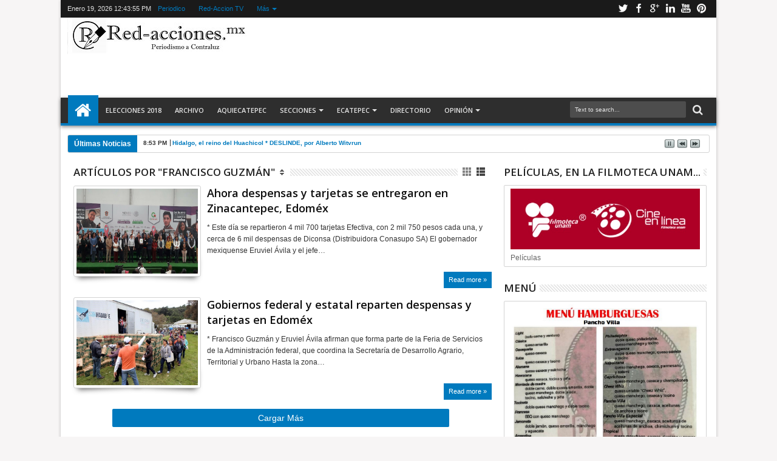

--- FILE ---
content_type: text/html; charset=UTF-8
request_url: https://www.red-acciones.mx/b/stats?style=BLACK_TRANSPARENT&timeRange=ALL_TIME&token=APq4FmCkwqRv1CeRGngW1pH5goIeEDEW5EnufLYVJ6XA2pIfozNyUaultTS3UYQx60l_bl-RnI98ovzCBELg_YDEvGHRZIUqqA
body_size: 27
content:
{"total":12059771,"sparklineOptions":{"backgroundColor":{"fillOpacity":0.1,"fill":"#000000"},"series":[{"areaOpacity":0.3,"color":"#202020"}]},"sparklineData":[[0,60],[1,57],[2,78],[3,54],[4,48],[5,43],[6,32],[7,28],[8,25],[9,29],[10,36],[11,43],[12,37],[13,24],[14,22],[15,64],[16,47],[17,33],[18,27],[19,30],[20,32],[21,34],[22,40],[23,57],[24,59],[25,50],[26,48],[27,46],[28,100],[29,22]],"nextTickMs":81818}

--- FILE ---
content_type: text/html; charset=utf-8
request_url: https://www.google.com/recaptcha/api2/aframe
body_size: 265
content:
<!DOCTYPE HTML><html><head><meta http-equiv="content-type" content="text/html; charset=UTF-8"></head><body><script nonce="xrHsmb2Zsj6wQLEHteHi7w">/** Anti-fraud and anti-abuse applications only. See google.com/recaptcha */ try{var clients={'sodar':'https://pagead2.googlesyndication.com/pagead/sodar?'};window.addEventListener("message",function(a){try{if(a.source===window.parent){var b=JSON.parse(a.data);var c=clients[b['id']];if(c){var d=document.createElement('img');d.src=c+b['params']+'&rc='+(localStorage.getItem("rc::a")?sessionStorage.getItem("rc::b"):"");window.document.body.appendChild(d);sessionStorage.setItem("rc::e",parseInt(sessionStorage.getItem("rc::e")||0)+1);localStorage.setItem("rc::h",'1768826633683');}}}catch(b){}});window.parent.postMessage("_grecaptcha_ready", "*");}catch(b){}</script></body></html>

--- FILE ---
content_type: text/javascript; charset=UTF-8
request_url: https://www.red-acciones.mx/feeds/comments/default?alt=json-in-script&orderby=published&callback=jQuery18308486926852884507_1768826627755&_=1768826629007
body_size: 5796
content:
// API callback
jQuery18308486926852884507_1768826627755({"version":"1.0","encoding":"UTF-8","feed":{"xmlns":"http://www.w3.org/2005/Atom","xmlns$openSearch":"http://a9.com/-/spec/opensearchrss/1.0/","xmlns$gd":"http://schemas.google.com/g/2005","id":{"$t":"tag:blogger.com,1999:blog-5009443832102666972.comments"},"updated":{"$t":"2025-12-27T00:42:31.203-06:00"},"title":{"type":"text","$t":"red-acciones.mx"},"link":[{"rel":"http://schemas.google.com/g/2005#feed","type":"application/atom+xml","href":"https:\/\/www.red-acciones.mx\/feeds\/comments\/default"},{"rel":"self","type":"application/atom+xml","href":"https:\/\/www.blogger.com\/feeds\/5009443832102666972\/comments\/default?alt=json-in-script\u0026orderby=published"},{"rel":"alternate","type":"text/html","href":"http:\/\/www.red-acciones.mx\/"},{"rel":"hub","href":"http://pubsubhubbub.appspot.com/"},{"rel":"next","type":"application/atom+xml","href":"https:\/\/www.blogger.com\/feeds\/5009443832102666972\/comments\/default?alt=json-in-script\u0026start-index=26\u0026max-results=25\u0026orderby=published"}],"author":[{"name":{"$t":" https:\/\/www.red-acciones.mx"},"uri":{"$t":"http:\/\/www.blogger.com\/profile\/09968633091721585704"},"email":{"$t":"noreply@blogger.com"},"gd$image":{"rel":"http://schemas.google.com/g/2005#thumbnail","width":"16","height":"16","src":"https:\/\/img1.blogblog.com\/img\/b16-rounded.gif"}}],"generator":{"version":"7.00","uri":"http://www.blogger.com","$t":"Blogger"},"openSearch$totalResults":{"$t":"273"},"openSearch$startIndex":{"$t":"1"},"openSearch$itemsPerPage":{"$t":"25"},"entry":[{"id":{"$t":"tag:blogger.com,1999:blog-5009443832102666972.post-7798347463791358241"},"published":{"$t":"2025-12-27T00:42:31.203-06:00"},"updated":{"$t":"2025-12-27T00:42:31.203-06:00"},"title":{"type":"text","$t":"Probé mi promedio con calculo rapido y claro y me ..."},"content":{"type":"html","$t":"Probé \u003Ca href=\"https:\/\/calculadoradenotas.cl\/\" rel=\"nofollow\"\u003Emi promedio con calculo rapido y claro\u003C\/a\u003E y me pareció excelente para revisar resultados sin perder tiempo."},"link":[{"rel":"edit","type":"application/atom+xml","href":"https:\/\/www.blogger.com\/feeds\/5009443832102666972\/6614953937220628936\/comments\/default\/7798347463791358241"},{"rel":"self","type":"application/atom+xml","href":"https:\/\/www.blogger.com\/feeds\/5009443832102666972\/6614953937220628936\/comments\/default\/7798347463791358241"},{"rel":"alternate","type":"text/html","href":"https:\/\/www.red-acciones.mx\/2017\/01\/aurrera-y-coppel-saqueados-en-hank.html?showComment=1766817751203#c7798347463791358241","title":""}],"author":[{"name":{"$t":"James Hook"},"uri":{"$t":"https:\/\/www.blogger.com\/profile\/13763908566318021762"},"email":{"$t":"noreply@blogger.com"},"gd$image":{"rel":"http://schemas.google.com/g/2005#thumbnail","width":"16","height":"16","src":"https:\/\/img1.blogblog.com\/img\/b16-rounded.gif"}}],"thr$in-reply-to":{"xmlns$thr":"http://purl.org/syndication/thread/1.0","href":"https:\/\/www.red-acciones.mx\/2017\/01\/aurrera-y-coppel-saqueados-en-hank.html","ref":"tag:blogger.com,1999:blog-5009443832102666972.post-6614953937220628936","source":"http://www.blogger.com/feeds/5009443832102666972/posts/default/6614953937220628936","type":"text/html"},"gd$extendedProperty":[{"name":"blogger.itemClass","value":"pid-53739829"},{"name":"blogger.displayTime","value":"27 de diciembre de 2025 a las 0:42"}]},{"id":{"$t":"tag:blogger.com,1999:blog-5009443832102666972.post-408284334807462997"},"published":{"$t":"2025-10-09T08:44:54.488-06:00"},"updated":{"$t":"2025-10-09T08:44:54.488-06:00"},"title":{"type":"text","$t":"Are you a fan of a particular brand, artist, or a ..."},"content":{"type":"html","$t":"Are you a fan of a particular brand, artist, or a cause? If so, you might have come across various merchandise items associated with them. From t-shirts and hoodies to accessories and collectibles, merchandise has become a popular way for fans to show their support and connect with something they love. Shop \u003Ca href=\"https:\/\/killtheklanshirt.shop\/\" rel=\"nofollow\"\u003EKill the Klan T-Shirt\u003C\/a\u003E  Kill the Klan T-Shirt Here!"},"link":[{"rel":"edit","type":"application/atom+xml","href":"https:\/\/www.blogger.com\/feeds\/5009443832102666972\/3228263122001689890\/comments\/default\/408284334807462997"},{"rel":"self","type":"application/atom+xml","href":"https:\/\/www.blogger.com\/feeds\/5009443832102666972\/3228263122001689890\/comments\/default\/408284334807462997"},{"rel":"alternate","type":"text/html","href":"https:\/\/www.red-acciones.mx\/2015\/12\/paga-trabajadores-con-cheques-sin-fondo.html?showComment=1760021094488#c408284334807462997","title":""}],"author":[{"name":{"$t":"Anonymous"},"email":{"$t":"noreply@blogger.com"},"gd$image":{"rel":"http://schemas.google.com/g/2005#thumbnail","width":"16","height":"16","src":"https:\/\/img1.blogblog.com\/img\/blank.gif"}}],"thr$in-reply-to":{"xmlns$thr":"http://purl.org/syndication/thread/1.0","href":"https:\/\/www.red-acciones.mx\/2015\/12\/paga-trabajadores-con-cheques-sin-fondo.html","ref":"tag:blogger.com,1999:blog-5009443832102666972.post-3228263122001689890","source":"http://www.blogger.com/feeds/5009443832102666972/posts/default/3228263122001689890","type":"text/html"},"gd$extendedProperty":[{"name":"blogger.itemClass","value":"pid-975739472"},{"name":"blogger.displayTime","value":"9 de octubre de 2025 a las 8:44"}]},{"id":{"$t":"tag:blogger.com,1999:blog-5009443832102666972.post-8199827878873230762"},"published":{"$t":"2025-09-06T14:36:44.937-06:00"},"updated":{"$t":"2025-09-06T14:36:44.937-06:00"},"title":{"type":"text","$t":"Probé https:\/\/calculadoradesueldoneto.es\/ al revis..."},"content":{"type":"html","$t":"Probé \u003Ca href=\"https:\/\/calculadoradesueldoneto.es\/\" rel=\"nofollow\"\u003Ehttps:\/\/calculadoradesueldoneto.es\/\u003C\/a\u003E al revisar cuánto me quedaba después de descuentos por seguridad social y me encantó lo fácil que fue obtener el resultado."},"link":[{"rel":"edit","type":"application/atom+xml","href":"https:\/\/www.blogger.com\/feeds\/5009443832102666972\/7393286261520439841\/comments\/default\/8199827878873230762"},{"rel":"self","type":"application/atom+xml","href":"https:\/\/www.blogger.com\/feeds\/5009443832102666972\/7393286261520439841\/comments\/default\/8199827878873230762"},{"rel":"alternate","type":"text/html","href":"https:\/\/www.red-acciones.mx\/2014\/12\/asignan-mas-presupuesto-al-df-y-edomex.html?showComment=1757191004937#c8199827878873230762","title":""}],"author":[{"name":{"$t":"Nick james"},"uri":{"$t":"https:\/\/www.blogger.com\/profile\/17197608354780039534"},"email":{"$t":"noreply@blogger.com"},"gd$image":{"rel":"http://schemas.google.com/g/2005#thumbnail","width":"16","height":"16","src":"https:\/\/img1.blogblog.com\/img\/b16-rounded.gif"}}],"thr$in-reply-to":{"xmlns$thr":"http://purl.org/syndication/thread/1.0","href":"https:\/\/www.red-acciones.mx\/2014\/12\/asignan-mas-presupuesto-al-df-y-edomex.html","ref":"tag:blogger.com,1999:blog-5009443832102666972.post-7393286261520439841","source":"http://www.blogger.com/feeds/5009443832102666972/posts/default/7393286261520439841","type":"text/html"},"gd$extendedProperty":[{"name":"blogger.itemClass","value":"pid-720107646"},{"name":"blogger.displayTime","value":"6 de septiembre de 2025 a las 14:36"}]},{"id":{"$t":"tag:blogger.com,1999:blog-5009443832102666972.post-4511172382091170233"},"published":{"$t":"2025-08-18T12:27:57.185-06:00"},"updated":{"$t":"2025-08-18T12:27:57.185-06:00"},"title":{"type":"text","$t":"Un amigo me recomendó https:\/\/calculadoradedias.co..."},"content":{"type":"html","$t":"Un amigo me recomendó \u003Ca href=\"https:\/\/calculadoradedias.com\/\" rel=\"nofollow\"\u003Ehttps:\/\/calculadoradedias.com\/\u003C\/a\u003E cuando necesitaba calcular cuánto faltaba para un examen, y me pareció excelente porque además de contar días también permite hacer sumas o restas de fechas."},"link":[{"rel":"edit","type":"application/atom+xml","href":"https:\/\/www.blogger.com\/feeds\/5009443832102666972\/3788890239327781938\/comments\/default\/4511172382091170233"},{"rel":"self","type":"application/atom+xml","href":"https:\/\/www.blogger.com\/feeds\/5009443832102666972\/3788890239327781938\/comments\/default\/4511172382091170233"},{"rel":"alternate","type":"text/html","href":"https:\/\/www.red-acciones.mx\/2016\/03\/la-cdp-exige-esclarecer-actos.html?showComment=1755541677185#c4511172382091170233","title":""}],"author":[{"name":{"$t":"Mark Chapman"},"uri":{"$t":"https:\/\/www.blogger.com\/profile\/00245382020155892758"},"email":{"$t":"noreply@blogger.com"},"gd$image":{"rel":"http://schemas.google.com/g/2005#thumbnail","width":"16","height":"16","src":"https:\/\/img1.blogblog.com\/img\/b16-rounded.gif"}}],"thr$in-reply-to":{"xmlns$thr":"http://purl.org/syndication/thread/1.0","href":"https:\/\/www.red-acciones.mx\/2016\/03\/la-cdp-exige-esclarecer-actos.html","ref":"tag:blogger.com,1999:blog-5009443832102666972.post-3788890239327781938","source":"http://www.blogger.com/feeds/5009443832102666972/posts/default/3788890239327781938","type":"text/html"},"gd$extendedProperty":[{"name":"blogger.itemClass","value":"pid-1455062142"},{"name":"blogger.displayTime","value":"18 de agosto de 2025 a las 12:27"}]},{"id":{"$t":"tag:blogger.com,1999:blog-5009443832102666972.post-8886042845906656275"},"published":{"$t":"2025-08-14T13:09:24.476-06:00"},"updated":{"$t":"2025-08-14T13:09:24.476-06:00"},"title":{"type":"text","$t":"Han aprobado el supuesto Plan Municipal para ellos..."},"content":{"type":"html","$t":"Han aprobado el supuesto Plan Municipal para ellos, porque ni lo han implementado y tampoco esta a dominio publico. ¿Qué es lo que se supone quieren transformar?"},"link":[{"rel":"edit","type":"application/atom+xml","href":"https:\/\/www.blogger.com\/feeds\/5009443832102666972\/7534567474536099947\/comments\/default\/8886042845906656275"},{"rel":"self","type":"application/atom+xml","href":"https:\/\/www.blogger.com\/feeds\/5009443832102666972\/7534567474536099947\/comments\/default\/8886042845906656275"},{"rel":"alternate","type":"text/html","href":"https:\/\/www.red-acciones.mx\/2025\/03\/plan-de-desarrollo-municipal-2025-2027.html?showComment=1755198564476#c8886042845906656275","title":""}],"author":[{"name":{"$t":"Anonymous"},"email":{"$t":"noreply@blogger.com"},"gd$image":{"rel":"http://schemas.google.com/g/2005#thumbnail","width":"16","height":"16","src":"https:\/\/img1.blogblog.com\/img\/blank.gif"}}],"thr$in-reply-to":{"xmlns$thr":"http://purl.org/syndication/thread/1.0","href":"https:\/\/www.red-acciones.mx\/2025\/03\/plan-de-desarrollo-municipal-2025-2027.html","ref":"tag:blogger.com,1999:blog-5009443832102666972.post-7534567474536099947","source":"http://www.blogger.com/feeds/5009443832102666972/posts/default/7534567474536099947","type":"text/html"},"gd$extendedProperty":[{"name":"blogger.itemClass","value":"pid-975739472"},{"name":"blogger.displayTime","value":"14 de agosto de 2025 a las 13:09"}]},{"id":{"$t":"tag:blogger.com,1999:blog-5009443832102666972.post-240243148524224484"},"published":{"$t":"2025-08-14T10:30:55.332-06:00"},"updated":{"$t":"2025-08-14T10:30:55.332-06:00"},"title":{"type":"text","$t":"Pues que sea invnestigado y lo que resulte en cons..."},"content":{"type":"html","$t":"Pues que sea invnestigado y lo que resulte en consecuencia "},"link":[{"rel":"edit","type":"application/atom+xml","href":"https:\/\/www.blogger.com\/feeds\/5009443832102666972\/5537440996432135795\/comments\/default\/240243148524224484"},{"rel":"self","type":"application/atom+xml","href":"https:\/\/www.blogger.com\/feeds\/5009443832102666972\/5537440996432135795\/comments\/default\/240243148524224484"},{"rel":"alternate","type":"text/html","href":"https:\/\/www.red-acciones.mx\/2025\/08\/exigen-la-fgjem-desafuero-del-diputado.html?showComment=1755189055332#c240243148524224484","title":""}],"author":[{"name":{"$t":"Anonymous"},"email":{"$t":"noreply@blogger.com"},"gd$image":{"rel":"http://schemas.google.com/g/2005#thumbnail","width":"16","height":"16","src":"https:\/\/img1.blogblog.com\/img\/blank.gif"}}],"thr$in-reply-to":{"xmlns$thr":"http://purl.org/syndication/thread/1.0","href":"https:\/\/www.red-acciones.mx\/2025\/08\/exigen-la-fgjem-desafuero-del-diputado.html","ref":"tag:blogger.com,1999:blog-5009443832102666972.post-5537440996432135795","source":"http://www.blogger.com/feeds/5009443832102666972/posts/default/5537440996432135795","type":"text/html"},"gd$extendedProperty":[{"name":"blogger.itemClass","value":"pid-975739472"},{"name":"blogger.displayTime","value":"14 de agosto de 2025 a las 10:30"}]},{"id":{"$t":"tag:blogger.com,1999:blog-5009443832102666972.post-7916722261923000673"},"published":{"$t":"2025-08-13T11:00:07.851-06:00"},"updated":{"$t":"2025-08-13T11:00:07.851-06:00"},"title":{"type":"text","$t":"Me gustó mucho esta calculadora de pago por hora o..."},"content":{"type":"html","$t":"Me gustó mucho esta \u003Ca href=\"https:\/\/calculadoradehoras.io\/salario\/\" rel=\"nofollow\"\u003Ecalculadora de pago por hora online\u003C\/a\u003E, muy intuitiva y perfecta para quienes trabajan con horarios flexibles."},"link":[{"rel":"edit","type":"application/atom+xml","href":"https:\/\/www.blogger.com\/feeds\/5009443832102666972\/3228263122001689890\/comments\/default\/7916722261923000673"},{"rel":"self","type":"application/atom+xml","href":"https:\/\/www.blogger.com\/feeds\/5009443832102666972\/3228263122001689890\/comments\/default\/7916722261923000673"},{"rel":"alternate","type":"text/html","href":"https:\/\/www.red-acciones.mx\/2015\/12\/paga-trabajadores-con-cheques-sin-fondo.html?showComment=1755104407851#c7916722261923000673","title":""}],"author":[{"name":{"$t":"Mark Chapman"},"uri":{"$t":"https:\/\/www.blogger.com\/profile\/00245382020155892758"},"email":{"$t":"noreply@blogger.com"},"gd$image":{"rel":"http://schemas.google.com/g/2005#thumbnail","width":"16","height":"16","src":"https:\/\/img1.blogblog.com\/img\/b16-rounded.gif"}}],"thr$in-reply-to":{"xmlns$thr":"http://purl.org/syndication/thread/1.0","href":"https:\/\/www.red-acciones.mx\/2015\/12\/paga-trabajadores-con-cheques-sin-fondo.html","ref":"tag:blogger.com,1999:blog-5009443832102666972.post-3228263122001689890","source":"http://www.blogger.com/feeds/5009443832102666972/posts/default/3228263122001689890","type":"text/html"},"gd$extendedProperty":[{"name":"blogger.itemClass","value":"pid-1455062142"},{"name":"blogger.displayTime","value":"13 de agosto de 2025 a las 11:00"}]},{"id":{"$t":"tag:blogger.com,1999:blog-5009443832102666972.post-7508846112624676154"},"published":{"$t":"2025-08-07T15:26:23.208-06:00"},"updated":{"$t":"2025-08-07T15:26:23.208-06:00"},"title":{"type":"text","$t":"Porque denuncias y denuncias y nunca los detienen?..."},"content":{"type":"html","$t":"Porque denuncias y denuncias y nunca los detienen? ..por Ecatepec no ISO nada más que robar "},"link":[{"rel":"edit","type":"application/atom+xml","href":"https:\/\/www.blogger.com\/feeds\/5009443832102666972\/9061400236131853516\/comments\/default\/7508846112624676154"},{"rel":"self","type":"application/atom+xml","href":"https:\/\/www.blogger.com\/feeds\/5009443832102666972\/9061400236131853516\/comments\/default\/7508846112624676154"},{"rel":"alternate","type":"text/html","href":"https:\/\/www.red-acciones.mx\/2025\/07\/exigen-al-fiscal-edomex-actuar-contra.html?showComment=1754601983208#c7508846112624676154","title":""}],"author":[{"name":{"$t":"Anonymous"},"email":{"$t":"noreply@blogger.com"},"gd$image":{"rel":"http://schemas.google.com/g/2005#thumbnail","width":"16","height":"16","src":"https:\/\/img1.blogblog.com\/img\/blank.gif"}}],"thr$in-reply-to":{"xmlns$thr":"http://purl.org/syndication/thread/1.0","href":"https:\/\/www.red-acciones.mx\/2025\/07\/exigen-al-fiscal-edomex-actuar-contra.html","ref":"tag:blogger.com,1999:blog-5009443832102666972.post-9061400236131853516","source":"http://www.blogger.com/feeds/5009443832102666972/posts/default/9061400236131853516","type":"text/html"},"gd$extendedProperty":[{"name":"blogger.itemClass","value":"pid-975739472"},{"name":"blogger.displayTime","value":"7 de agosto de 2025 a las 15:26"}]},{"id":{"$t":"tag:blogger.com,1999:blog-5009443832102666972.post-1839800228692090011"},"published":{"$t":"2025-08-06T22:07:38.866-06:00"},"updated":{"$t":"2025-08-06T22:07:38.866-06:00"},"title":{"type":"text","$t":"Que regrese los re rusos de Ecatepec Centro con a ..."},"content":{"type":"html","$t":"Que regrese los re rusos de Ecatepec Centro con a sin fueron "},"link":[{"rel":"edit","type":"application/atom+xml","href":"https:\/\/www.blogger.com\/feeds\/5009443832102666972\/9061400236131853516\/comments\/default\/1839800228692090011"},{"rel":"self","type":"application/atom+xml","href":"https:\/\/www.blogger.com\/feeds\/5009443832102666972\/9061400236131853516\/comments\/default\/1839800228692090011"},{"rel":"alternate","type":"text/html","href":"https:\/\/www.red-acciones.mx\/2025\/07\/exigen-al-fiscal-edomex-actuar-contra.html?showComment=1754539658866#c1839800228692090011","title":""}],"author":[{"name":{"$t":"Anonymous"},"email":{"$t":"noreply@blogger.com"},"gd$image":{"rel":"http://schemas.google.com/g/2005#thumbnail","width":"16","height":"16","src":"https:\/\/img1.blogblog.com\/img\/blank.gif"}}],"thr$in-reply-to":{"xmlns$thr":"http://purl.org/syndication/thread/1.0","href":"https:\/\/www.red-acciones.mx\/2025\/07\/exigen-al-fiscal-edomex-actuar-contra.html","ref":"tag:blogger.com,1999:blog-5009443832102666972.post-9061400236131853516","source":"http://www.blogger.com/feeds/5009443832102666972/posts/default/9061400236131853516","type":"text/html"},"gd$extendedProperty":[{"name":"blogger.itemClass","value":"pid-975739472"},{"name":"blogger.displayTime","value":"6 de agosto de 2025 a las 22:07"}]},{"id":{"$t":"tag:blogger.com,1999:blog-5009443832102666972.post-8812942622380481556"},"published":{"$t":"2025-08-02T09:49:15.976-06:00"},"updated":{"$t":"2025-08-02T09:49:15.976-06:00"},"title":{"type":"text","$t":"Ojalá sirva de algo está denuncia"},"content":{"type":"html","$t":"Ojalá sirva de algo está denuncia"},"link":[{"rel":"edit","type":"application/atom+xml","href":"https:\/\/www.blogger.com\/feeds\/5009443832102666972\/9061400236131853516\/comments\/default\/8812942622380481556"},{"rel":"self","type":"application/atom+xml","href":"https:\/\/www.blogger.com\/feeds\/5009443832102666972\/9061400236131853516\/comments\/default\/8812942622380481556"},{"rel":"alternate","type":"text/html","href":"https:\/\/www.red-acciones.mx\/2025\/07\/exigen-al-fiscal-edomex-actuar-contra.html?showComment=1754149755976#c8812942622380481556","title":""}],"author":[{"name":{"$t":"Anonymous"},"email":{"$t":"noreply@blogger.com"},"gd$image":{"rel":"http://schemas.google.com/g/2005#thumbnail","width":"16","height":"16","src":"https:\/\/img1.blogblog.com\/img\/blank.gif"}}],"thr$in-reply-to":{"xmlns$thr":"http://purl.org/syndication/thread/1.0","href":"https:\/\/www.red-acciones.mx\/2025\/07\/exigen-al-fiscal-edomex-actuar-contra.html","ref":"tag:blogger.com,1999:blog-5009443832102666972.post-9061400236131853516","source":"http://www.blogger.com/feeds/5009443832102666972/posts/default/9061400236131853516","type":"text/html"},"gd$extendedProperty":[{"name":"blogger.itemClass","value":"pid-975739472"},{"name":"blogger.displayTime","value":"2 de agosto de 2025 a las 9:49"}]},{"id":{"$t":"tag:blogger.com,1999:blog-5009443832102666972.post-9000581171811969130"},"published":{"$t":"2024-05-19T12:55:18.204-06:00"},"updated":{"$t":"2024-05-19T12:55:18.204-06:00"},"title":{"type":"text","$t":"Muy buena pachanga, para la re inauguración de las..."},"content":{"type":"html","$t":"Muy buena pachanga, para la re inauguración de las mejores hamburguesas doradas (de San Cristobal, Ecateponk). Felicidades a Francisco Villa Acevedo,  el excelente hacedor de esas maravillas🍔 🎸👌"},"link":[{"rel":"edit","type":"application/atom+xml","href":"https:\/\/www.blogger.com\/feeds\/5009443832102666972\/2006953760113492468\/comments\/default\/9000581171811969130"},{"rel":"self","type":"application/atom+xml","href":"https:\/\/www.blogger.com\/feeds\/5009443832102666972\/2006953760113492468\/comments\/default\/9000581171811969130"},{"rel":"alternate","type":"text/html","href":"https:\/\/www.red-acciones.mx\/2024\/05\/los-pajaros-negros-en-hamburguesas.html?showComment=1716144918204#c9000581171811969130","title":""}],"author":[{"name":{"$t":"Anonymous"},"email":{"$t":"noreply@blogger.com"},"gd$image":{"rel":"http://schemas.google.com/g/2005#thumbnail","width":"16","height":"16","src":"https:\/\/img1.blogblog.com\/img\/blank.gif"}}],"thr$in-reply-to":{"xmlns$thr":"http://purl.org/syndication/thread/1.0","href":"https:\/\/www.red-acciones.mx\/2024\/05\/los-pajaros-negros-en-hamburguesas.html","ref":"tag:blogger.com,1999:blog-5009443832102666972.post-2006953760113492468","source":"http://www.blogger.com/feeds/5009443832102666972/posts/default/2006953760113492468","type":"text/html"},"gd$extendedProperty":[{"name":"blogger.itemClass","value":"pid-975739472"},{"name":"blogger.displayTime","value":"19 de mayo de 2024 a las 12:55"}]},{"id":{"$t":"tag:blogger.com,1999:blog-5009443832102666972.post-65078318202639412"},"published":{"$t":"2024-04-23T17:03:35.241-06:00"},"updated":{"$t":"2024-04-23T17:03:35.241-06:00"},"title":{"type":"text","$t":"Tenemos toda la confianza en UD,para que Ecatepec ..."},"content":{"type":"html","$t":"Tenemos toda la confianza en UD,para que Ecatepec tenga el cambio que se necesita para un municipio sin baches,con agua,seguridad,etc ,etc y etc."},"link":[{"rel":"edit","type":"application/atom+xml","href":"https:\/\/www.blogger.com\/feeds\/5009443832102666972\/8773524755403448459\/comments\/default\/65078318202639412"},{"rel":"self","type":"application/atom+xml","href":"https:\/\/www.blogger.com\/feeds\/5009443832102666972\/8773524755403448459\/comments\/default\/65078318202639412"},{"rel":"alternate","type":"text/html","href":"https:\/\/www.red-acciones.mx\/2024\/04\/ire-tocar-puertas-y-corazones-en.html?showComment=1713913415241#c65078318202639412","title":""}],"author":[{"name":{"$t":"Anonymous"},"email":{"$t":"noreply@blogger.com"},"gd$image":{"rel":"http://schemas.google.com/g/2005#thumbnail","width":"16","height":"16","src":"https:\/\/img1.blogblog.com\/img\/blank.gif"}}],"thr$in-reply-to":{"xmlns$thr":"http://purl.org/syndication/thread/1.0","href":"https:\/\/www.red-acciones.mx\/2024\/04\/ire-tocar-puertas-y-corazones-en.html","ref":"tag:blogger.com,1999:blog-5009443832102666972.post-8773524755403448459","source":"http://www.blogger.com/feeds/5009443832102666972/posts/default/8773524755403448459","type":"text/html"},"gd$extendedProperty":[{"name":"blogger.itemClass","value":"pid-975739472"},{"name":"blogger.displayTime","value":"23 de abril de 2024 a las 17:03"}]},{"id":{"$t":"tag:blogger.com,1999:blog-5009443832102666972.post-2263487968640090"},"published":{"$t":"2024-04-06T10:36:18.834-06:00"},"updated":{"$t":"2024-04-06T10:36:18.834-06:00"},"title":{"type":"text","$t":"Los intereses del gobierno ecuatoriano fueron cues..."},"content":{"type":"html","$t":"Los intereses del gobierno ecuatoriano fueron cuestionados en los hechos por AMLO y la respuesta deja claro que los poderes recurren a su autoridad para mantenerla. Bien por la publicación ✅ CiberVV"},"link":[{"rel":"edit","type":"application/atom+xml","href":"https:\/\/www.blogger.com\/feeds\/5009443832102666972\/555062933108133466\/comments\/default\/2263487968640090"},{"rel":"self","type":"application/atom+xml","href":"https:\/\/www.blogger.com\/feeds\/5009443832102666972\/555062933108133466\/comments\/default\/2263487968640090"},{"rel":"alternate","type":"text/html","href":"https:\/\/www.red-acciones.mx\/2024\/04\/amlo-ordena-suspender-relaciones.html?showComment=1712421378834#c2263487968640090","title":""}],"author":[{"name":{"$t":"Anonymous"},"email":{"$t":"noreply@blogger.com"},"gd$image":{"rel":"http://schemas.google.com/g/2005#thumbnail","width":"16","height":"16","src":"https:\/\/img1.blogblog.com\/img\/blank.gif"}}],"thr$in-reply-to":{"xmlns$thr":"http://purl.org/syndication/thread/1.0","href":"https:\/\/www.red-acciones.mx\/2024\/04\/amlo-ordena-suspender-relaciones.html","ref":"tag:blogger.com,1999:blog-5009443832102666972.post-555062933108133466","source":"http://www.blogger.com/feeds/5009443832102666972/posts/default/555062933108133466","type":"text/html"},"gd$extendedProperty":[{"name":"blogger.itemClass","value":"pid-975739472"},{"name":"blogger.displayTime","value":"6 de abril de 2024 a las 10:36"}]},{"id":{"$t":"tag:blogger.com,1999:blog-5009443832102666972.post-5902294283747230420"},"published":{"$t":"2024-03-20T17:13:27.549-06:00"},"updated":{"$t":"2024-03-20T17:13:27.549-06:00"},"title":{"type":"text","$t":"Gracias por sus comentarios."},"content":{"type":"html","$t":"Gracias por sus comentarios."},"link":[{"rel":"edit","type":"application/atom+xml","href":"https:\/\/www.blogger.com\/feeds\/5009443832102666972\/4480026044945857994\/comments\/default\/5902294283747230420"},{"rel":"self","type":"application/atom+xml","href":"https:\/\/www.blogger.com\/feeds\/5009443832102666972\/4480026044945857994\/comments\/default\/5902294283747230420"},{"rel":"alternate","type":"text/html","href":"https:\/\/www.red-acciones.mx\/2024\/03\/inicia-analisis-de-propuesta-por.html?showComment=1710976407549#c5902294283747230420","title":""}],"author":[{"name":{"$t":" https:\/\/www.red-acciones.mx"},"uri":{"$t":"https:\/\/www.blogger.com\/profile\/09968633091721585704"},"email":{"$t":"noreply@blogger.com"},"gd$image":{"rel":"http://schemas.google.com/g/2005#thumbnail","width":"16","height":"16","src":"https:\/\/img1.blogblog.com\/img\/b16-rounded.gif"}}],"thr$in-reply-to":{"xmlns$thr":"http://purl.org/syndication/thread/1.0","href":"https:\/\/www.red-acciones.mx\/2024\/03\/inicia-analisis-de-propuesta-por.html","ref":"tag:blogger.com,1999:blog-5009443832102666972.post-4480026044945857994","source":"http://www.blogger.com/feeds/5009443832102666972/posts/default/4480026044945857994","type":"text/html"},"gd$extendedProperty":[{"name":"blogger.itemClass","value":"pid-538841103"},{"name":"blogger.displayTime","value":"20 de marzo de 2024 a las 17:13"}]},{"id":{"$t":"tag:blogger.com,1999:blog-5009443832102666972.post-4277748964573128210"},"published":{"$t":"2024-03-20T15:31:21.618-06:00"},"updated":{"$t":"2024-03-20T15:31:21.618-06:00"},"title":{"type":"text","$t":"Muy necesaria e importante publicación. ✅ "},"content":{"type":"html","$t":"Muy necesaria e importante publicación. ✅ "},"link":[{"rel":"edit","type":"application/atom+xml","href":"https:\/\/www.blogger.com\/feeds\/5009443832102666972\/4480026044945857994\/comments\/default\/4277748964573128210"},{"rel":"self","type":"application/atom+xml","href":"https:\/\/www.blogger.com\/feeds\/5009443832102666972\/4480026044945857994\/comments\/default\/4277748964573128210"},{"rel":"alternate","type":"text/html","href":"https:\/\/www.red-acciones.mx\/2024\/03\/inicia-analisis-de-propuesta-por.html?showComment=1710970281618#c4277748964573128210","title":""}],"author":[{"name":{"$t":"Anonymous"},"email":{"$t":"noreply@blogger.com"},"gd$image":{"rel":"http://schemas.google.com/g/2005#thumbnail","width":"16","height":"16","src":"https:\/\/img1.blogblog.com\/img\/blank.gif"}}],"thr$in-reply-to":{"xmlns$thr":"http://purl.org/syndication/thread/1.0","href":"https:\/\/www.red-acciones.mx\/2024\/03\/inicia-analisis-de-propuesta-por.html","ref":"tag:blogger.com,1999:blog-5009443832102666972.post-4480026044945857994","source":"http://www.blogger.com/feeds/5009443832102666972/posts/default/4480026044945857994","type":"text/html"},"gd$extendedProperty":[{"name":"blogger.itemClass","value":"pid-975739472"},{"name":"blogger.displayTime","value":"20 de marzo de 2024 a las 15:31"}]},{"id":{"$t":"tag:blogger.com,1999:blog-5009443832102666972.post-4722228070980469722"},"published":{"$t":"2024-03-20T15:27:45.156-06:00"},"updated":{"$t":"2024-03-20T15:27:45.156-06:00"},"title":{"type":"text","$t":"Muy importante, porque cuando las mismas autoridad..."},"content":{"type":"html","$t":"Muy importante, porque cuando las mismas autoridades son quienes obstaculizan o niegan la acción criminal, se convierten en parte de ella. CiberVV."},"link":[{"rel":"edit","type":"application/atom+xml","href":"https:\/\/www.blogger.com\/feeds\/5009443832102666972\/4480026044945857994\/comments\/default\/4722228070980469722"},{"rel":"self","type":"application/atom+xml","href":"https:\/\/www.blogger.com\/feeds\/5009443832102666972\/4480026044945857994\/comments\/default\/4722228070980469722"},{"rel":"alternate","type":"text/html","href":"https:\/\/www.red-acciones.mx\/2024\/03\/inicia-analisis-de-propuesta-por.html?showComment=1710970065156#c4722228070980469722","title":""}],"author":[{"name":{"$t":"Anonymous"},"email":{"$t":"noreply@blogger.com"},"gd$image":{"rel":"http://schemas.google.com/g/2005#thumbnail","width":"16","height":"16","src":"https:\/\/img1.blogblog.com\/img\/blank.gif"}}],"thr$in-reply-to":{"xmlns$thr":"http://purl.org/syndication/thread/1.0","href":"https:\/\/www.red-acciones.mx\/2024\/03\/inicia-analisis-de-propuesta-por.html","ref":"tag:blogger.com,1999:blog-5009443832102666972.post-4480026044945857994","source":"http://www.blogger.com/feeds/5009443832102666972/posts/default/4480026044945857994","type":"text/html"},"gd$extendedProperty":[{"name":"blogger.itemClass","value":"pid-975739472"},{"name":"blogger.displayTime","value":"20 de marzo de 2024 a las 15:27"}]},{"id":{"$t":"tag:blogger.com,1999:blog-5009443832102666972.post-8131908488992173860"},"published":{"$t":"2024-02-19T09:32:33.034-06:00"},"updated":{"$t":"2024-02-19T09:32:33.034-06:00"},"title":{"type":"text","$t":"Jajajaja XD qué mentiras, dices,  claramente se ve..."},"content":{"type":"html","$t":"Jajajaja XD qué mentiras, dices,  claramente se ve que te pagaron por subir esto "},"link":[{"rel":"edit","type":"application/atom+xml","href":"https:\/\/www.blogger.com\/feeds\/5009443832102666972\/6594873598204452509\/comments\/default\/8131908488992173860"},{"rel":"self","type":"application/atom+xml","href":"https:\/\/www.blogger.com\/feeds\/5009443832102666972\/6594873598204452509\/comments\/default\/8131908488992173860"},{"rel":"alternate","type":"text/html","href":"https:\/\/www.red-acciones.mx\/2024\/02\/el-clan-sosa-por-su-supervivencia.html?showComment=1708356753034#c8131908488992173860","title":""}],"author":[{"name":{"$t":"Anonymous"},"email":{"$t":"noreply@blogger.com"},"gd$image":{"rel":"http://schemas.google.com/g/2005#thumbnail","width":"16","height":"16","src":"https:\/\/img1.blogblog.com\/img\/blank.gif"}}],"thr$in-reply-to":{"xmlns$thr":"http://purl.org/syndication/thread/1.0","href":"https:\/\/www.red-acciones.mx\/2024\/02\/el-clan-sosa-por-su-supervivencia.html","ref":"tag:blogger.com,1999:blog-5009443832102666972.post-6594873598204452509","source":"http://www.blogger.com/feeds/5009443832102666972/posts/default/6594873598204452509","type":"text/html"},"gd$extendedProperty":[{"name":"blogger.itemClass","value":"pid-975739472"},{"name":"blogger.displayTime","value":"19 de febrero de 2024 a las 9:32"}]},{"id":{"$t":"tag:blogger.com,1999:blog-5009443832102666972.post-8677066987639104758"},"published":{"$t":"2024-01-29T18:38:03.678-06:00"},"updated":{"$t":"2024-01-29T18:38:03.678-06:00"},"title":{"type":"text","$t":"Por Javier campos"},"content":{"type":"html","$t":"Por Javier campos"},"link":[{"rel":"edit","type":"application/atom+xml","href":"https:\/\/www.blogger.com\/feeds\/5009443832102666972\/6182099180133886837\/comments\/default\/8677066987639104758"},{"rel":"self","type":"application/atom+xml","href":"https:\/\/www.blogger.com\/feeds\/5009443832102666972\/6182099180133886837\/comments\/default\/8677066987639104758"},{"rel":"alternate","type":"text/html","href":"https:\/\/www.red-acciones.mx\/2024\/01\/javier-campos-y-romina-contreras-los.html?showComment=1706575083678#c8677066987639104758","title":""}],"author":[{"name":{"$t":"Anonymous"},"email":{"$t":"noreply@blogger.com"},"gd$image":{"rel":"http://schemas.google.com/g/2005#thumbnail","width":"16","height":"16","src":"https:\/\/img1.blogblog.com\/img\/blank.gif"}}],"thr$in-reply-to":{"xmlns$thr":"http://purl.org/syndication/thread/1.0","href":"https:\/\/www.red-acciones.mx\/2024\/01\/javier-campos-y-romina-contreras-los.html","ref":"tag:blogger.com,1999:blog-5009443832102666972.post-6182099180133886837","source":"http://www.blogger.com/feeds/5009443832102666972/posts/default/6182099180133886837","type":"text/html"},"gd$extendedProperty":[{"name":"blogger.itemClass","value":"pid-975739472"},{"name":"blogger.displayTime","value":"29 de enero de 2024 a las 18:38"}]},{"id":{"$t":"tag:blogger.com,1999:blog-5009443832102666972.post-675078264261599004"},"published":{"$t":"2024-01-08T01:13:44.453-06:00"},"updated":{"$t":"2024-01-08T01:13:44.453-06:00"},"title":{"type":"text","$t":"Es una impotencia y coraje ver que estamos abandon..."},"content":{"type":"html","$t":"Es una impotencia y coraje ver que estamos abandonados por las \u0026quot;autoridades\u0026quot; y sobre todo, competentes. Qué desilusión de gobiernos, federal, estatal y municipal."},"link":[{"rel":"edit","type":"application/atom+xml","href":"https:\/\/www.blogger.com\/feeds\/5009443832102666972\/6402999236549770423\/comments\/default\/675078264261599004"},{"rel":"self","type":"application/atom+xml","href":"https:\/\/www.blogger.com\/feeds\/5009443832102666972\/6402999236549770423\/comments\/default\/675078264261599004"},{"rel":"alternate","type":"text/html","href":"https:\/\/www.red-acciones.mx\/2024\/01\/matan-dueno-de-taqueria-en.html?showComment=1704698024453#c675078264261599004","title":""}],"author":[{"name":{"$t":"Anonymous"},"email":{"$t":"noreply@blogger.com"},"gd$image":{"rel":"http://schemas.google.com/g/2005#thumbnail","width":"16","height":"16","src":"https:\/\/img1.blogblog.com\/img\/blank.gif"}}],"thr$in-reply-to":{"xmlns$thr":"http://purl.org/syndication/thread/1.0","href":"https:\/\/www.red-acciones.mx\/2024\/01\/matan-dueno-de-taqueria-en.html","ref":"tag:blogger.com,1999:blog-5009443832102666972.post-6402999236549770423","source":"http://www.blogger.com/feeds/5009443832102666972/posts/default/6402999236549770423","type":"text/html"},"gd$extendedProperty":[{"name":"blogger.itemClass","value":"pid-975739472"},{"name":"blogger.displayTime","value":"8 de enero de 2024 a las 1:13"}]},{"id":{"$t":"tag:blogger.com,1999:blog-5009443832102666972.post-5462027880506120931"},"published":{"$t":"2024-01-07T01:17:18.788-06:00"},"updated":{"$t":"2024-01-07T01:17:18.788-06:00"},"title":{"type":"text","$t":"Que tristeza "},"content":{"type":"html","$t":"Que tristeza "},"link":[{"rel":"edit","type":"application/atom+xml","href":"https:\/\/www.blogger.com\/feeds\/5009443832102666972\/6402999236549770423\/comments\/default\/5462027880506120931"},{"rel":"self","type":"application/atom+xml","href":"https:\/\/www.blogger.com\/feeds\/5009443832102666972\/6402999236549770423\/comments\/default\/5462027880506120931"},{"rel":"alternate","type":"text/html","href":"https:\/\/www.red-acciones.mx\/2024\/01\/matan-dueno-de-taqueria-en.html?showComment=1704611838788#c5462027880506120931","title":""}],"author":[{"name":{"$t":"Anonymous"},"email":{"$t":"noreply@blogger.com"},"gd$image":{"rel":"http://schemas.google.com/g/2005#thumbnail","width":"16","height":"16","src":"https:\/\/img1.blogblog.com\/img\/blank.gif"}}],"thr$in-reply-to":{"xmlns$thr":"http://purl.org/syndication/thread/1.0","href":"https:\/\/www.red-acciones.mx\/2024\/01\/matan-dueno-de-taqueria-en.html","ref":"tag:blogger.com,1999:blog-5009443832102666972.post-6402999236549770423","source":"http://www.blogger.com/feeds/5009443832102666972/posts/default/6402999236549770423","type":"text/html"},"gd$extendedProperty":[{"name":"blogger.itemClass","value":"pid-975739472"},{"name":"blogger.displayTime","value":"7 de enero de 2024 a las 1:17"}]},{"id":{"$t":"tag:blogger.com,1999:blog-5009443832102666972.post-8447003611371743325"},"published":{"$t":"2024-01-06T22:18:36.286-06:00"},"updated":{"$t":"2024-01-06T22:18:36.286-06:00"},"title":{"type":"text","$t":"Lo siento mucho era buena persona"},"content":{"type":"html","$t":"Lo siento mucho era buena persona"},"link":[{"rel":"edit","type":"application/atom+xml","href":"https:\/\/www.blogger.com\/feeds\/5009443832102666972\/6402999236549770423\/comments\/default\/8447003611371743325"},{"rel":"self","type":"application/atom+xml","href":"https:\/\/www.blogger.com\/feeds\/5009443832102666972\/6402999236549770423\/comments\/default\/8447003611371743325"},{"rel":"alternate","type":"text/html","href":"https:\/\/www.red-acciones.mx\/2024\/01\/matan-dueno-de-taqueria-en.html?showComment=1704601116286#c8447003611371743325","title":""}],"author":[{"name":{"$t":"Anonymous"},"email":{"$t":"noreply@blogger.com"},"gd$image":{"rel":"http://schemas.google.com/g/2005#thumbnail","width":"16","height":"16","src":"https:\/\/img1.blogblog.com\/img\/blank.gif"}}],"thr$in-reply-to":{"xmlns$thr":"http://purl.org/syndication/thread/1.0","href":"https:\/\/www.red-acciones.mx\/2024\/01\/matan-dueno-de-taqueria-en.html","ref":"tag:blogger.com,1999:blog-5009443832102666972.post-6402999236549770423","source":"http://www.blogger.com/feeds/5009443832102666972/posts/default/6402999236549770423","type":"text/html"},"gd$extendedProperty":[{"name":"blogger.itemClass","value":"pid-975739472"},{"name":"blogger.displayTime","value":"6 de enero de 2024 a las 22:18"}]},{"id":{"$t":"tag:blogger.com,1999:blog-5009443832102666972.post-176440396290921930"},"published":{"$t":"2023-10-27T23:06:21.201-06:00"},"updated":{"$t":"2023-10-27T23:06:21.201-06:00"},"title":{"type":"text","$t":"En mi comunidad tampoco es bienvenida ya vino vari..."},"content":{"type":"html","$t":"En mi comunidad tampoco es bienvenida ya vino varias veces a prometer cada que va haber campaña pero una vez que obtiene cargo no regresa asta las próximas elecciones y esa no es agresión es una verdad que ella debe analizar y agradecer todos los años que lleva con algún cargo y se debe a la gente 🤷🤷🤷"},"link":[{"rel":"edit","type":"application/atom+xml","href":"https:\/\/www.blogger.com\/feeds\/5009443832102666972\/1719571255667595140\/comments\/default\/176440396290921930"},{"rel":"self","type":"application/atom+xml","href":"https:\/\/www.blogger.com\/feeds\/5009443832102666972\/1719571255667595140\/comments\/default\/176440396290921930"},{"rel":"alternate","type":"text/html","href":"https:\/\/www.red-acciones.mx\/2023\/10\/video-responsabiliza-azucena-cisneros.html?showComment=1698469581201#c176440396290921930","title":""}],"author":[{"name":{"$t":"Anonymous"},"email":{"$t":"noreply@blogger.com"},"gd$image":{"rel":"http://schemas.google.com/g/2005#thumbnail","width":"16","height":"16","src":"https:\/\/img1.blogblog.com\/img\/blank.gif"}}],"thr$in-reply-to":{"xmlns$thr":"http://purl.org/syndication/thread/1.0","href":"https:\/\/www.red-acciones.mx\/2023\/10\/video-responsabiliza-azucena-cisneros.html","ref":"tag:blogger.com,1999:blog-5009443832102666972.post-1719571255667595140","source":"http://www.blogger.com/feeds/5009443832102666972/posts/default/1719571255667595140","type":"text/html"},"gd$extendedProperty":[{"name":"blogger.itemClass","value":"pid-975739472"},{"name":"blogger.displayTime","value":"27 de octubre de 2023 a las 23:06"}]},{"id":{"$t":"tag:blogger.com,1999:blog-5009443832102666972.post-1862471162158433084"},"published":{"$t":"2023-10-22T12:18:29.351-06:00"},"updated":{"$t":"2023-10-22T12:18:29.351-06:00"},"title":{"type":"text","$t":"Nadamás andan buscando de dónde enriquecerse solo ..."},"content":{"type":"html","$t":"Nadamás andan buscando de dónde enriquecerse solo ellos,no es tanto por las cuotas."},"link":[{"rel":"edit","type":"application/atom+xml","href":"https:\/\/www.blogger.com\/feeds\/5009443832102666972\/2646054531542326582\/comments\/default\/1862471162158433084"},{"rel":"self","type":"application/atom+xml","href":"https:\/\/www.blogger.com\/feeds\/5009443832102666972\/2646054531542326582\/comments\/default\/1862471162158433084"},{"rel":"alternate","type":"text/html","href":"https:\/\/www.red-acciones.mx\/2023\/10\/exige-morena-terminar-con-impunidad-por.html?showComment=1697998709351#c1862471162158433084","title":""}],"author":[{"name":{"$t":"Anonymous"},"email":{"$t":"noreply@blogger.com"},"gd$image":{"rel":"http://schemas.google.com/g/2005#thumbnail","width":"16","height":"16","src":"https:\/\/img1.blogblog.com\/img\/blank.gif"}}],"thr$in-reply-to":{"xmlns$thr":"http://purl.org/syndication/thread/1.0","href":"https:\/\/www.red-acciones.mx\/2023\/10\/exige-morena-terminar-con-impunidad-por.html","ref":"tag:blogger.com,1999:blog-5009443832102666972.post-2646054531542326582","source":"http://www.blogger.com/feeds/5009443832102666972/posts/default/2646054531542326582","type":"text/html"},"gd$extendedProperty":[{"name":"blogger.itemClass","value":"pid-975739472"},{"name":"blogger.displayTime","value":"22 de octubre de 2023 a las 12:18"}]},{"id":{"$t":"tag:blogger.com,1999:blog-5009443832102666972.post-151862813653923060"},"published":{"$t":"2023-10-11T14:24:31.758-06:00"},"updated":{"$t":"2023-10-11T14:24:31.758-06:00"},"title":{"type":"text","$t":"Pinché ridículo y la administración pasada qué est..."},"content":{"type":"html","$t":"Pinché ridículo y la administración pasada qué estaba aun peor donde estaba este marrano qué casualidad que antes de las elecciones salga de su cloaca como la rata qué es a disque apoyar jajaja"},"link":[{"rel":"edit","type":"application/atom+xml","href":"https:\/\/www.blogger.com\/feeds\/5009443832102666972\/8792635636153595634\/comments\/default\/151862813653923060"},{"rel":"self","type":"application/atom+xml","href":"https:\/\/www.blogger.com\/feeds\/5009443832102666972\/8792635636153595634\/comments\/default\/151862813653923060"},{"rel":"alternate","type":"text/html","href":"https:\/\/www.red-acciones.mx\/2023\/10\/ante-vacio-de-autoridad-inseguridad-y.html?showComment=1697055871758#c151862813653923060","title":""}],"author":[{"name":{"$t":"Anonymous"},"email":{"$t":"noreply@blogger.com"},"gd$image":{"rel":"http://schemas.google.com/g/2005#thumbnail","width":"16","height":"16","src":"https:\/\/img1.blogblog.com\/img\/blank.gif"}}],"thr$in-reply-to":{"xmlns$thr":"http://purl.org/syndication/thread/1.0","href":"https:\/\/www.red-acciones.mx\/2023\/10\/ante-vacio-de-autoridad-inseguridad-y.html","ref":"tag:blogger.com,1999:blog-5009443832102666972.post-8792635636153595634","source":"http://www.blogger.com/feeds/5009443832102666972/posts/default/8792635636153595634","type":"text/html"},"gd$extendedProperty":[{"name":"blogger.itemClass","value":"pid-975739472"},{"name":"blogger.displayTime","value":"11 de octubre de 2023 a las 14:24"}]},{"id":{"$t":"tag:blogger.com,1999:blog-5009443832102666972.post-715539038826077329"},"published":{"$t":"2023-09-07T13:07:20.932-06:00"},"updated":{"$t":"2023-09-07T13:07:20.932-06:00"},"title":{"type":"text","$t":"💚 Desde luego Diputada... Ecatepec no necesita se..."},"content":{"type":"html","$t":"💚 Desde luego Diputada... Ecatepec no necesita ser gobernado y mucho menos por empresarios y políticos... necesita ser procurado y guiado por líderes, qué impere el valor civil, el respeto y la dignidad hacia sus habitantes"},"link":[{"rel":"edit","type":"application/atom+xml","href":"https:\/\/www.blogger.com\/feeds\/5009443832102666972\/5307055675809732152\/comments\/default\/715539038826077329"},{"rel":"self","type":"application/atom+xml","href":"https:\/\/www.blogger.com\/feeds\/5009443832102666972\/5307055675809732152\/comments\/default\/715539038826077329"},{"rel":"alternate","type":"text/html","href":"https:\/\/www.red-acciones.mx\/2023\/09\/ecatepec-requiere-un-gobierno-colectivo.html?showComment=1694113640932#c715539038826077329","title":""}],"author":[{"name":{"$t":"Anonymous"},"email":{"$t":"noreply@blogger.com"},"gd$image":{"rel":"http://schemas.google.com/g/2005#thumbnail","width":"16","height":"16","src":"https:\/\/img1.blogblog.com\/img\/blank.gif"}}],"thr$in-reply-to":{"xmlns$thr":"http://purl.org/syndication/thread/1.0","href":"https:\/\/www.red-acciones.mx\/2023\/09\/ecatepec-requiere-un-gobierno-colectivo.html","ref":"tag:blogger.com,1999:blog-5009443832102666972.post-5307055675809732152","source":"http://www.blogger.com/feeds/5009443832102666972/posts/default/5307055675809732152","type":"text/html"},"gd$extendedProperty":[{"name":"blogger.itemClass","value":"pid-975739472"},{"name":"blogger.displayTime","value":"7 de septiembre de 2023 a las 13:07"}]}]}});

--- FILE ---
content_type: text/javascript; charset=UTF-8
request_url: https://www.red-acciones.mx/feeds/posts/summary?max-results=10&orderby=published&alt=json-in-script&callback=jQuery18308486926852884507_1768826627753&_=1768826628149
body_size: 99741
content:
// API callback
jQuery18308486926852884507_1768826627753({"version":"1.0","encoding":"UTF-8","feed":{"xmlns":"http://www.w3.org/2005/Atom","xmlns$openSearch":"http://a9.com/-/spec/opensearchrss/1.0/","xmlns$blogger":"http://schemas.google.com/blogger/2008","xmlns$georss":"http://www.georss.org/georss","xmlns$gd":"http://schemas.google.com/g/2005","xmlns$thr":"http://purl.org/syndication/thread/1.0","id":{"$t":"tag:blogger.com,1999:blog-5009443832102666972"},"updated":{"$t":"2026-01-18T20:53:48.087-06:00"},"category":[{"term":"Ecatepec"},{"term":"Asesinatos"},{"term":"Ecatepec de Morelos"},{"term":"Seguridad Pública"},{"term":"Comentario a Tiempo"},{"term":"DESLINDE"},{"term":"Edoméx"},{"term":"Alberto Witvrun"},{"term":"Naucalpan"},{"term":"Edomex"},{"term":"Tlalnepantla"},{"term":"Nezahualcóyotl"},{"term":"Opinión"},{"term":"Política"},{"term":"Policía de Ecatepec"},{"term":"Octavio Martínez Vargas"},{"term":"FGJEM"},{"term":"Columnas"},{"term":"Ciudad de México"},{"term":"GEM"},{"term":"CDMX"},{"term":"Azucena Cisneros Coss"},{"term":"Teodoro Rentería Arróyave"},{"term":"PRD"},{"term":"Cultura"},{"term":"Toluca"},{"term":"Muertes"},{"term":"Juan U. Hernández"},{"term":"Morena"},{"term":"Asaltos"},{"term":"Feminicidios"},{"term":"Tecámac"},{"term":"Miradas de reportero"},{"term":"Muertos"},{"term":"Atizapán de Zaragoza"},{"term":"Rogelio Hernández López"},{"term":"Choques"},{"term":"Elecciones 2017"},{"term":"DF"},{"term":"PGJEM"},{"term":"Hidalgo"},{"term":"Nacional"},{"term":"UAEH"},{"term":"Delfina Gómez Álvarez"},{"term":"Elecciones 2015"},{"term":"Texcoco"},{"term":"San Lázaro"},{"term":"Atizapán"},{"term":"Fernando Vilchis Contreras"},{"term":"Sociedad"},{"term":"Accidentes viales"},{"term":"John M. Ackerman"},{"term":"Medios"},{"term":"Tultitlán"},{"term":"Elecciones 2018"},{"term":"Claudia Sheinbaum Pardo"},{"term":"Coacalco"},{"term":"Congreso"},{"term":"PRD Ecatepec"},{"term":"Transporte"},{"term":"Cuautitlán Izcalli"},{"term":"Detenidos"},{"term":"PRD Edoméx"},{"term":"PRI"},{"term":"Eruviel Ávila"},{"term":"Valle de Chalco"},{"term":"Max Correa Hernández"},{"term":"Alfredo del Mazo Maza"},{"term":"Jesús Padilla Zenteno"},{"term":"Morena Edomex"},{"term":"PAN"},{"term":"Transporte Público"},{"term":"AMLO"},{"term":"Pachuca"},{"term":"Seguridad Vial"},{"term":"PRI Edoméx"},{"term":"SSEM"},{"term":"Delfina Gómez"},{"term":"Ruth Olvera Nieto"},{"term":"CES"},{"term":"Congreso Edomex"},{"term":"Seguridad"},{"term":"Agua"},{"term":"Chalco"},{"term":"Columna"},{"term":"COMENTARIO A TIEMPO​"},{"term":"Chimalhuacán"},{"term":"Columnas Periodísticas"},{"term":"Fernando Martínez Vargas"},{"term":"Movilidad"},{"term":"IEEM"},{"term":"Ixtapaluca"},{"term":"Javier Corral Jurado"},{"term":"Sedena"},{"term":"Coparmex CDMX"},{"term":"Asaltantes"},{"term":"México"},{"term":"SAPASE"},{"term":"Periodismo"},{"term":"Tultepec"},{"term":"INE"},{"term":"Libros"},{"term":"Periodistas"},{"term":"Red TDT"},{"term":"Incendios"},{"term":"Artículos"},{"term":"Artículo"},{"term":"Fapermex"},{"term":"Derechos Humanos"},{"term":"FPI"},{"term":"Acolman"},{"term":"Papa Francisco"},{"term":"Secuestros"},{"term":"Educación"},{"term":"Gobierno de Ecatepec"},{"term":"Accidentes"},{"term":"Los Reyes La Paz"},{"term":"Puebla"},{"term":"Huixquilucan"},{"term":"Volcaduras"},{"term":"Conacyt"},{"term":"El Tabasqueño Dice"},{"term":"Heridos"},{"term":"Veracruz"},{"term":"Cabildo Ecatepec"},{"term":"Protección Civil"},{"term":"Conalipe"},{"term":"Javier Salinas Narváez"},{"term":"FUL 2015"},{"term":"Asaltantes Detenidos"},{"term":"Estado de México"},{"term":"Ful 2016"},{"term":"UAM Azcapotzalco"},{"term":"Vaticano"},{"term":"AMTM"},{"term":"Papa"},{"term":"Policía de Naucalpan"},{"term":"Policías"},{"term":"Salud"},{"term":"EPN"},{"term":"Policía de Nezahualcóyotl"},{"term":"Atropellados"},{"term":"Deportes"},{"term":"Donald Trump"},{"term":"Faustino de la Cruz Pérez"},{"term":"Ciudad Azteca"},{"term":"Codhem"},{"term":"lluvias"},{"term":"Marina"},{"term":"Autopista México-Pachuca"},{"term":"Cabildo"},{"term":"Carreteras"},{"term":"Homicidios"},{"term":"Horacio Duarte Olivares"},{"term":"Mundo"},{"term":"Policía Estatal"},{"term":"Policía Federal"},{"term":"Corrupción"},{"term":"UNAM"},{"term":"Ciudad Cuauhtémoc"},{"term":"México-Pachuca"},{"term":"Alfonso Ramírez Cuéllar"},{"term":"Congreso Federal"},{"term":"Eruviel Ávila Villegas"},{"term":"Inundaciones"},{"term":"Mexibús"},{"term":"Protección Civil Ecatepec"},{"term":"Carlos Monroy Hermosillo"},{"term":"Gobierno"},{"term":"Inseguridad"},{"term":"Jardines de Morelos"},{"term":"Motociclista"},{"term":"PGR"},{"term":"Segob"},{"term":"FINI 2016"},{"term":"Oaxaca"},{"term":"Robos"},{"term":"Zumpango"},{"term":"CEM"},{"term":"FES Cuautitlán"},{"term":"Maurilio Hernández González"},{"term":"Muere"},{"term":"Municipios"},{"term":"Chicoloapan"},{"term":"Las Américas"},{"term":"Policía de Tlalnepantla"},{"term":"Bomberos de Ecatepec"},{"term":"PT"},{"term":"asesinan"},{"term":"Ciencia y Tecnología"},{"term":"Claudia Sheinbaum"},{"term":"Explosiones"},{"term":"Hombre"},{"term":"Motociclistas"},{"term":"PVEM"},{"term":"Robacoches"},{"term":"Azucena Cisneros"},{"term":"Embolsados"},{"term":"Escuelas"},{"term":"Mujeres"},{"term":"Nicolás Romero"},{"term":"PAN Edoméx"},{"term":"PEMEX"},{"term":"Alfredo del Mazo"},{"term":"Asalto a Transporte"},{"term":"DIF Atizapán"},{"term":"Gobernadora"},{"term":"Pirotecnia"},{"term":"SCT"},{"term":"Valle de México"},{"term":"Bloqueos"},{"term":"El Barzón"},{"term":"Gasolinazo"},{"term":"Marchas"},{"term":"Mariela Gutiérrez Escalante"},{"term":"Mujer"},{"term":"San Cristóbal"},{"term":"Accidente Vial"},{"term":"Conagua"},{"term":"Fallece"},{"term":"Higinio Martínez Miranda"},{"term":"Incendio"},{"term":"Morelos"},{"term":"Protestas"},{"term":"Sociedades de Pensamiento"},{"term":"CAEM"},{"term":"Ejecuciones"},{"term":"Guardia Nacional"},{"term":"Juan Zepeda"},{"term":"Lesionados"},{"term":"Raciel Pérez Cruz"},{"term":"Senado"},{"term":"AVG"},{"term":"Antorcha Campesina"},{"term":"Basura"},{"term":"Entretenimiento"},{"term":"La Paz"},{"term":"Morena Edoméx"},{"term":"Obras"},{"term":"Poder Judicial"},{"term":"Robo"},{"term":"SCJN"},{"term":"Sector Educativo"},{"term":"TEPJF"},{"term":"UAEM"},{"term":"CDP"},{"term":"Indalecio Ríos Velázquez"},{"term":"Isaac Montoya Márquez"},{"term":"Chiapas"},{"term":"Ejecutados"},{"term":"Extorsión"},{"term":"Mexicable"},{"term":"Morena Ecatepec"},{"term":"Santa María Tulpetlac"},{"term":"Taxistas"},{"term":"Alerta de Género"},{"term":"CNDH"},{"term":"Detienen"},{"term":"EAV"},{"term":"FINI"},{"term":"Género"},{"term":"Netflix"},{"term":"Periodista"},{"term":"Policías Asesinados"},{"term":"Secuestradores"},{"term":"UNAH"},{"term":"Agresiones"},{"term":"Agua Potable"},{"term":"Candidatos"},{"term":"Cuautitlán"},{"term":"Cusaem"},{"term":"DIF Ecatepec"},{"term":"El Barzón Nacional"},{"term":"Librofest 2017"},{"term":"MC"},{"term":"México-Toluca"},{"term":"Operativos"},{"term":"Reforma"},{"term":"Semovi"},{"term":"Uber"},{"term":"Agresiones a Periodistas"},{"term":"Bomberos"},{"term":"Calcinados"},{"term":"España"},{"term":"FGR"},{"term":"Isaac Montoya"},{"term":"Librofest 2016"},{"term":"Metepec"},{"term":"PRD Edomex"},{"term":"Policía Ecatepec"},{"term":"Policía de Neza"},{"term":"SAPASA"},{"term":"UAM"},{"term":"Violaciones"},{"term":"Xóchitl Gálvez"},{"term":"Asaltos a Transporte"},{"term":"Choque"},{"term":"Coparmex-CDMX"},{"term":"Cuba"},{"term":"Empresas"},{"term":"Estados Unidos"},{"term":"Lerma"},{"term":"Librofest 2018"},{"term":"Linchamientos"},{"term":"ONU"},{"term":"Robo de autos"},{"term":"Sierra de Guadalupe"},{"term":"Transportistas"},{"term":"legislador Octavio Martínez Vargas"},{"term":"Alerta Amber"},{"term":"Detenciones"},{"term":"Linchados"},{"term":"OHL"},{"term":"OSFEM"},{"term":"TEEM"},{"term":"Tlaxcala"},{"term":"cadáver"},{"term":"4T"},{"term":"Asesinatos de Periodistas"},{"term":"Ayotzinapa"},{"term":"Congreso Edoméx"},{"term":"Coparmex"},{"term":"Derecho de Réplica.Hablan los Pueblos"},{"term":"Gaseras"},{"term":"IMSS"},{"term":"Jorge Luis Villa Acevedo"},{"term":"Mujeres con Bienestar"},{"term":"Premio México de Periodismo “Ricardo Flores Magón”"},{"term":"Santa María Chiconautla"},{"term":"Empresarios"},{"term":"Explosión"},{"term":"Guerrero"},{"term":"Matan"},{"term":"Migrantes"},{"term":"Policía de Tecámac"},{"term":"Seguridad Publica"},{"term":"Semar"},{"term":"Teotihuacán"},{"term":"Tráiler"},{"term":"Tulpetlac"},{"term":"Viviendas"},{"term":"2024"},{"term":"Abasto Agua Potable"},{"term":"Adultos Mayores"},{"term":"Baleados"},{"term":"Cine"},{"term":"Desaparecidos"},{"term":"Diputados"},{"term":"FEPADE"},{"term":"Legislatura"},{"term":"Miguel Ángel Mancera"},{"term":"Policía de Atizapán"},{"term":"SESNSP"},{"term":"SemMéxico"},{"term":"Violencia"},{"term":"Violencia de Género"},{"term":"Alejandro Gómez Sánchez"},{"term":"Asesinados"},{"term":"Cabildo de Ecatepec"},{"term":"Conduce sin Alcohol"},{"term":"Diana Méndez Aguilar"},{"term":"Enrique Peña Nieto"},{"term":"FELAP-MÉXICO"},{"term":"Francisco"},{"term":"Hank González"},{"term":"Issemym"},{"term":"Josefina Vázquez Mota"},{"term":"San Cristóbal Centro"},{"term":"Sedesol"},{"term":"Sismos"},{"term":"Tabasco"},{"term":"Vivienda"},{"term":"Asaltos a Negocios"},{"term":"Circuito Exterior"},{"term":"Desabasto"},{"term":"Desarrollo Territorial Atizapán"},{"term":"Detenido"},{"term":"EU"},{"term":"Feminicidio"},{"term":"Huehuetoca"},{"term":"Iglesia"},{"term":"Indalecio Ríos"},{"term":"La Columna Rota"},{"term":"Metro"},{"term":"Mexiquenses"},{"term":"Querétaro"},{"term":"San Agustín"},{"term":"Saqueos"},{"term":"Sedatu"},{"term":"TOCDMX"},{"term":"Tlatlaya"},{"term":"UAEMex"},{"term":"CIDH"},{"term":"David Sánchez Guevara"},{"term":"Javier Salinas"},{"term":"Justicia"},{"term":"La Laguna Chiconautla"},{"term":"PF"},{"term":"Plagios"},{"term":"Policía de Coacalco"},{"term":"Presupuesto 2017"},{"term":"Reformas"},{"term":"San Pedro Xalostoc"},{"term":"diputada"},{"term":"Asaltos a Peatón"},{"term":"Asesinatos periodistas"},{"term":"CABIFY"},{"term":"Chamapa-Lechería"},{"term":"Denuncias"},{"term":"Diputados Federales"},{"term":"Ecatepec."},{"term":"GDF"},{"term":"Infracciones"},{"term":"Ocoyoacac"},{"term":"Otumba"},{"term":"Parque Ecológico Ehécatl"},{"term":"Presidencia"},{"term":"SUEM"},{"term":"San Andrés de la Cañada"},{"term":"Santa Clara Coatitla"},{"term":"Sara Lovera"},{"term":"Semov"},{"term":"Socavones"},{"term":"Valle de Bravo"},{"term":"Alcaldía Gustavo A. Madero"},{"term":"Asesinatos de Policías"},{"term":"Axapusco"},{"term":"CFE"},{"term":"Chihuahua"},{"term":"Clausuras"},{"term":"Colonia Hank González"},{"term":"Daniel Sibaja González"},{"term":"Delitos"},{"term":"Desaparecidas"},{"term":"Extorsionadores"},{"term":"Extorsiones"},{"term":"Fotografía"},{"term":"Gobierno Federal"},{"term":"Jaltenco"},{"term":"Jezabel Delgado Flores"},{"term":"Librofest Metropolitano"},{"term":"México-Pirámides"},{"term":"Nextlalpan"},{"term":"PRI Edomex"},{"term":"Policía de Chalco"},{"term":"Quintana Roo"},{"term":"Renato Consuegra"},{"term":"Tejupilco"},{"term":"Temporada de Lluvias"},{"term":"Venta de alcohol"},{"term":"Alcaldes"},{"term":"Alcoholímetro"},{"term":"Almoloya de Juárez"},{"term":"Anais Burgos"},{"term":"Asalto"},{"term":"Asesinatos Policías"},{"term":"Autopistas"},{"term":"Balean"},{"term":"Beatriz García Villegas"},{"term":"Bloqueo"},{"term":"CCC"},{"term":"Capufe"},{"term":"Clan Sosa"},{"term":"Cámara de Diputados"},{"term":"Desmembrados"},{"term":"Elios Edmundo Pérez Márquez"},{"term":"Guanajuato"},{"term":"ISEM"},{"term":"Mariela Gutiérrez"},{"term":"Max Correa"},{"term":"México-Puebla"},{"term":"México-Texcoco"},{"term":"OCNF"},{"term":"PAN-PRD-MC"},{"term":"Policia de Ecatepec"},{"term":"Policía de Tultitlán"},{"term":"Quinta Zona"},{"term":"S-19"},{"term":"San Pablito"},{"term":"Sentenciados"},{"term":"Suteym"},{"term":"Tlalmanalco"},{"term":"Tomas clandestinas"},{"term":"Trump"},{"term":"UNAI"},{"term":"Vía Morelos"},{"term":"Amecameca"},{"term":"Antorcha Ecatepec"},{"term":"Arturo Centeno Cano"},{"term":"Avenida Central"},{"term":"Chiautla"},{"term":"Circuito Mexiquense"},{"term":"Coyotepec"},{"term":"Diputado"},{"term":"Drogas"},{"term":"Espacios Públicos"},{"term":"FINI 2015"},{"term":"Fefom"},{"term":"Fiscalía Edomex"},{"term":"Fugas"},{"term":"GN"},{"term":"Homicidio"},{"term":"INVEA"},{"term":"Iniciativas"},{"term":"Legislatura Edomex"},{"term":"Ley de Movilidad"},{"term":"Magisterio"},{"term":"Morena Tecámac"},{"term":"Multas"},{"term":"México-Querétaro"},{"term":"Música"},{"term":"NAICM"},{"term":"Obispos"},{"term":"Panalh"},{"term":"Peculado"},{"term":"Penal Chiconautla"},{"term":"Penal de Chiconautla"},{"term":"Periodistas asesinados"},{"term":"Policía"},{"term":"Por México al Frente"},{"term":"Protesta"},{"term":"SHCP"},{"term":"Sanciones"},{"term":"Senado de la República"},{"term":"Suicidios"},{"term":"Teoloyucan"},{"term":"Tezoyuca"},{"term":"Trabajadores"},{"term":"Tula"},{"term":"UAM-A"},{"term":"UNESCO"},{"term":"Videos"},{"term":"Yucatán"},{"term":"Zona Oriente"},{"term":"proximidad social"},{"term":"Abusos Sexuales"},{"term":"Altas y bajas"},{"term":"Andrés Manuel López Obrador"},{"term":"Baleado"},{"term":"CCH Naucalpan"},{"term":"Campeche"},{"term":"Canasta básica"},{"term":"Chiconautla"},{"term":"Coppel"},{"term":"Cruz Roja Ecatepec"},{"term":"Desarrollo Económico Ecatepec"},{"term":"Elecciones 2016"},{"term":"Estudiantes"},{"term":"Huachicoleros"},{"term":"Internacional"},{"term":"Jilotepec"},{"term":"Legislativo"},{"term":"Marcha"},{"term":"Morena Tlalnepantla"},{"term":"PRI Ecatepec"},{"term":"Policías detenidos"},{"term":"Presidente"},{"term":"Robo con violencia"},{"term":"SNTE"},{"term":"San Isidro Atlautenco"},{"term":"San Salvador Atenco"},{"term":"Tamaulipas"},{"term":"Tarjetas"},{"term":"Volcadura"},{"term":"operativo Tormenta"},{"term":". Juan U. Hernández"},{"term":"A Vuelapluma"},{"term":"Ahogados"},{"term":"Argentina"},{"term":"Armas"},{"term":"Atenco"},{"term":"Atropellado"},{"term":"CESC"},{"term":"Central de Abasto Ecatepec"},{"term":"Columnas Política"},{"term":"Corredores del Bosque de Tlalpan"},{"term":"Demandas"},{"term":"Desalojos"},{"term":"Desarrollo Económico Atizapán"},{"term":"Despensas"},{"term":"El País"},{"term":"Elecciones"},{"term":"Encuestas"},{"term":"Fiscalía"},{"term":"Francisco Gómez"},{"term":"Francisco Ledesma Llaca"},{"term":"Fraude"},{"term":"Frida Villalvazo"},{"term":"Funcionarios"},{"term":"Guadalupe Victoria"},{"term":"Huachicol"},{"term":"IEEH"},{"term":"INEGI"},{"term":"Jilotzingo"},{"term":"Jóvenes"},{"term":"Luis Donaldo Colosio"},{"term":"Mando Único"},{"term":"Menores"},{"term":"Movimiento Ciudadano"},{"term":"Nina Hermosillo Miranda"},{"term":"Operativo"},{"term":"PT Edoméx"},{"term":"Polvorín"},{"term":"Presupuesto"},{"term":"Protección Civil y Bomberos Ecatepec"},{"term":"Proyecto Integral Morelos"},{"term":"Robo Autos"},{"term":"Santo Tomás Chiconautla"},{"term":"Secretaría de Finanzas"},{"term":"Seguridad Pública Ecatepec"},{"term":"Tepotzotlán"},{"term":"Tlalpan"},{"term":"Transformación"},{"term":"Villa TV"},{"term":"Votaciones 2017"},{"term":"despojo"},{"term":"policías de Ecatepec"},{"term":"transporte público"},{"term":"Abuso sexual"},{"term":"Acueducto"},{"term":"Alerta de Violencia de Género"},{"term":"Articulo"},{"term":"Bancos"},{"term":"Bomberos Ecatepec"},{"term":"Calles"},{"term":"Campo"},{"term":"Candidaturas"},{"term":"Casa de Morelos"},{"term":"Central de Abasto de Ecatepec"},{"term":"Cetram"},{"term":"Comerciantes"},{"term":"Culiacán"},{"term":"Diputados de Morena"},{"term":"Economía"},{"term":"El Chapo"},{"term":"Emiliano Aguirre Cruz"},{"term":"Enrique Cambranis"},{"term":"Entrega"},{"term":"Esmeralda Vallejo Martínez"},{"term":"FES Acatlán"},{"term":"FPI-PRD"},{"term":"Guadalajara"},{"term":"Gustavo A. Madero"},{"term":"Huexca"},{"term":"Jalisco"},{"term":"Jorge Meléndez Preciado"},{"term":"José Manzur Quiroga"},{"term":"LIX Legislatura"},{"term":"Ley Atenco"},{"term":"Localizan"},{"term":"MNT"},{"term":"Menor"},{"term":"Michoacán"},{"term":"Moisés Sánchez Ramírez"},{"term":"Narcomenudistas"},{"term":"Nopaltepec"},{"term":"OAPAS"},{"term":"PGJ CdMx"},{"term":"PGJEH"},{"term":"PRIAN"},{"term":"Parquímetros"},{"term":"Policía Municipal"},{"term":"Pozos Agua"},{"term":"Presidenta"},{"term":"Programas Sociales"},{"term":"Pueblos Originarios"},{"term":"Raymundo Martínez Carbajal"},{"term":"Reclusorios"},{"term":"Rescatan"},{"term":"Rosa María Zetina"},{"term":"Río de Luz"},{"term":"SSC CDMX"},{"term":"San Juan Ixhuatepec"},{"term":"SemMex"},{"term":"Semarnat"},{"term":"SinEmbargo"},{"term":"Soledad Jarquín Edgar"},{"term":"Taxis"},{"term":"Teleférico"},{"term":"Termoeléctrica"},{"term":"Tren"},{"term":"Tren Interurbano"},{"term":"Venezuela"},{"term":"Vialidades"},{"term":"Victoria Arriaga Ramírez"},{"term":"Óscar González Yáñez"},{"term":"8M"},{"term":"AIFA"},{"term":"Acoso sexual"},{"term":"Alejandra Barrales"},{"term":"Alemania"},{"term":"Angélica Moya"},{"term":"Asesinado"},{"term":"Asesinato Periodistas"},{"term":"Baja California"},{"term":"Bolivia"},{"term":"CEM Circuito Exterior"},{"term":"CEN PRI"},{"term":"CTM 14"},{"term":"Came"},{"term":"China"},{"term":"Ciencia"},{"term":"Contingencia Ambiental"},{"term":"Convocatoria"},{"term":"Convocatorias"},{"term":"Copaci"},{"term":"Corredor Transístmico"},{"term":"Cuarta Transformación"},{"term":"Cuautitlán México"},{"term":"Cárcamos"},{"term":"DIFEM"},{"term":"Defensa"},{"term":"Delincuencia"},{"term":"Delitos de alto impacto"},{"term":"Deporte"},{"term":"Desarrollo Urbano y Obras Públicas"},{"term":"Día Internacional de la Mujer"},{"term":"El Chamizal"},{"term":"Felap"},{"term":"Fiestas Patrias"},{"term":"Finanzas"},{"term":"GAM"},{"term":"Gasoducto"},{"term":"Hombres"},{"term":"Humberto Veras Godoy"},{"term":"INAH"},{"term":"IPN"},{"term":"Informe"},{"term":"Inversión"},{"term":"Irinea Buendía"},{"term":"Iztapalapa"},{"term":"Javier Duarte"},{"term":"Jorge Amador Amador"},{"term":"Juan Zepeda Hernández"},{"term":"Lomas Verdes"},{"term":"María Asunción García Samper"},{"term":"Motos"},{"term":"Mueren"},{"term":"Mónica Álvarez Nemer"},{"term":"Octavio Martíinez Vargas"},{"term":"PGJCDMX"},{"term":"Paros"},{"term":"Partidos Políticos"},{"term":"Pasajeros"},{"term":"Pensiones"},{"term":"Policía de Ixtapaluca"},{"term":"Policías Muertos"},{"term":"Procesados"},{"term":"Protección Civil Atizapán"},{"term":"Pueblo"},{"term":"Riñas"},{"term":"Rosario Robles Berlanga"},{"term":"SEP"},{"term":"SSC"},{"term":"SSC-CDMX"},{"term":"San Cristóbal Ecatepec"},{"term":"Servicios Públicos Ecatepec"},{"term":"Sistema Cutzamala"},{"term":"Tarifas"},{"term":"Tren Suburbano"},{"term":"Tránsito"},{"term":"Turismo"},{"term":"Urbanismo"},{"term":"Vecinos"},{"term":"Venta de Carpio"},{"term":"ZMVM"},{"term":"Zacatecas"},{"term":"Zinacantepec"},{"term":"elección"},{"term":"encharcamientos"},{"term":"iniciativa"},{"term":"ANHG"},{"term":"Aarón Urbina Bedolla"},{"term":"Aborto"},{"term":"Acoso"},{"term":"Alcoholemia"},{"term":"Alexander Estrada Rosales"},{"term":"Alfonso Cárdenas Zepeda"},{"term":"Atlacomulco"},{"term":"Atropellada"},{"term":"Autismo"},{"term":"Auto"},{"term":"Azcapotzalco"},{"term":"Bares"},{"term":"Barrancas"},{"term":"Barzón Nacional"},{"term":"Beatriz Mojica Morga"},{"term":"Bienestar"},{"term":"Cadáveres"},{"term":"Cajeros Automáticos"},{"term":"Camelia Domínguez Isidoro"},{"term":"Campaña"},{"term":"Canadá"},{"term":"Candidatos Alcaldes"},{"term":"Carrera Día del Padre"},{"term":"Cateos"},{"term":"Colombia"},{"term":"Conago"},{"term":"Constitución"},{"term":"Cuentahabientes"},{"term":"Célula de Búsqueda"},{"term":"Daniel Andrés Sibaja González"},{"term":"Debate"},{"term":"Delitos electorales"},{"term":"Deportes Atizapán"},{"term":"Eduardo Valiente"},{"term":"Ejidos de San Cristóbal"},{"term":"Elecciones 2023"},{"term":"Estallidos"},{"term":"FEADLE"},{"term":"Fiscal"},{"term":"Francia"},{"term":"Gabinete"},{"term":"Granjas Valle de Guadalupe"},{"term":"Guatemala"},{"term":"Hallan"},{"term":"Homicidas"},{"term":"INE Edomex"},{"term":"Infraestructura"},{"term":"Interlomas"},{"term":"Intoxicados"},{"term":"Jardines de Cerro Gordo"},{"term":"Jefa de Gobierno"},{"term":"Jesus Padilla Zenteno"},{"term":"Julio Menchaca Salazar"},{"term":"Karina Labastida"},{"term":"La Jornada"},{"term":"Lechería-Texcoco"},{"term":"Linda Arciniega Álvarez"},{"term":"Luz María Hernández Bermúdez"},{"term":"Lydia Cacho"},{"term":"Melchor Ocampo"},{"term":"Mexibús L-1"},{"term":"Muerto"},{"term":"México-Tulancingo"},{"term":"Nayarit"},{"term":"ONU-DH"},{"term":"Operativo Rastrillo"},{"term":"Operativos policiacos"},{"term":"Pareja"},{"term":"Pedro Moctezuma Barragán"},{"term":"Policía Tlalnepantla"},{"term":"Presa Madín"},{"term":"Presupuesto 2016"},{"term":"Prisión"},{"term":"Propaganda"},{"term":"Protección Civil Edomex"},{"term":"Reforestación"},{"term":"Rescates"},{"term":"Rosario Elizalde Vázquez"},{"term":"Récord Guinness"},{"term":"SSCCDMX"},{"term":"San Francisco Chimalpa"},{"term":"San Martín de Las Pirámides"},{"term":"Santa Lucía"},{"term":"Secretaría de Infraestructura"},{"term":"Secretaría de Movilidad"},{"term":"Sendero Seguro"},{"term":"Servicios Públicos"},{"term":"Servicios Públicos Atizapán"},{"term":"Sonora"},{"term":"Suteym Ecatepec"},{"term":"Taiwán"},{"term":"Tanech Sánchez Ángeles"},{"term":"Tenango del Valle"},{"term":"Tianguis"},{"term":"Transparencia"},{"term":"Valle de Aragón"},{"term":"Viaducto Bicentenario"},{"term":"Víctimas"},{"term":"Yeidckol Polevnsky"},{"term":"Yesica Rojas"},{"term":"Zócalo"},{"term":"legislador"},{"term":"Abraham Saroné Campos"},{"term":"Abusos"},{"term":"Abusos de Menores"},{"term":"Aguascalientes"},{"term":"Agustín Basave Benítez"},{"term":"Ahorcados"},{"term":"Alcaldía de Tlalpan"},{"term":"Alianzas"},{"term":"Altavilla"},{"term":"Asesinato"},{"term":"Ataque"},{"term":"Atropelladas"},{"term":"Autopartes"},{"term":"Bandas"},{"term":"Bando Municipal"},{"term":"Becas"},{"term":"Cajeros"},{"term":"Campesinos"},{"term":"Candidata"},{"term":"Candidatos a Alcaldes"},{"term":"Centro Prodh"},{"term":"Chocar"},{"term":"Clara Brugada"},{"term":"Coatzacoalcos"},{"term":"Colonia El Chamizal"},{"term":"Comisiones"},{"term":"Contracolumna"},{"term":"Crisis hídrica"},{"term":"Cruz Roja"},{"term":"Cruz Roja Mexicana"},{"term":"Damnificados"},{"term":"Danza"},{"term":"Decapitados"},{"term":"Denuncias Electorales"},{"term":"Derecho"},{"term":"Derechos"},{"term":"Derrumbes"},{"term":"Desabasto Agua"},{"term":"Desabasto de Agua"},{"term":"Despidos"},{"term":"Desplomes"},{"term":"Diputados locales"},{"term":"Discapacitados"},{"term":"Donaciones"},{"term":"Día de Muertos"},{"term":"ETN"},{"term":"Ecatepec  de Morelos"},{"term":"En la cintura de México"},{"term":"Encobijados"},{"term":"Enfrentamientos"},{"term":"Erika González Espinosa"},{"term":"Ernestina Godoy"},{"term":"Estrenos"},{"term":"FGJ CDMX"},{"term":"FGJEM Ecatepec"},{"term":"Fallecidos"},{"term":"Familias"},{"term":"Faustino de la Cruz"},{"term":"Fernando Vilchis"},{"term":"Fitrans 2015"},{"term":"Francisco Vázquez Rodríguez"},{"term":"Fraudes"},{"term":"Gasolineras"},{"term":"Gobierno CDMX"},{"term":"Gobiernos"},{"term":"Graco Ramírez"},{"term":"Grito de Independencia"},{"term":"Guerra sucia"},{"term":"Hospitalizados"},{"term":"Huasteca"},{"term":"ISSSTE"},{"term":"Imevis"},{"term":"Informes"},{"term":"Inmobiliarias"},{"term":"Inmuebles"},{"term":"Inmujeres"},{"term":"Israel Pérez Valencia"},{"term":"Ixmiquilpan"},{"term":"Izquierda"},{"term":"Japón"},{"term":"Jardines de Santa Clara"},{"term":"José Antonio Meade"},{"term":"Juan Lázaro Santiago"},{"term":"LX Legislatura"},{"term":"Ley"},{"term":"Libertad de Prensa"},{"term":"Librofest"},{"term":"Los 300"},{"term":"Maltrato Animal"},{"term":"Matrimonios Gay"},{"term":"Menores de edad"},{"term":"Mexicanos"},{"term":"Miguel Ángel Osorio Chong"},{"term":"Motocicletas"},{"term":"Mova"},{"term":"Movilidad y Transporte"},{"term":"Mujeres al volante"},{"term":"Municipales"},{"term":"Nazario Gutiérrez Martínez"},{"term":"Negocios Clausurados"},{"term":"Nombramientos"},{"term":"Odebrecht"},{"term":"Operativos Ecatepec"},{"term":"PES"},{"term":"Panal"},{"term":"Paquete fiscal 2024"},{"term":"Penal Barrientos"},{"term":"Personas"},{"term":"Policía de La Paz"},{"term":"Prensa Latina"},{"term":"Presidenta de México"},{"term":"Presupuesto Ecatepec"},{"term":"Propaem"},{"term":"Protección"},{"term":"Pólvora"},{"term":"Reconocimientos"},{"term":"Recursos"},{"term":"Regidores"},{"term":"Reporteros"},{"term":"Rescate"},{"term":"Roberto Hernández Romero"},{"term":"Robo Transporte"},{"term":"SAASCAEM"},{"term":"SFP"},{"term":"Sacerdotes Abusadores"},{"term":"Salario Rosa"},{"term":"San Luis Potosí"},{"term":"Seguridad Ciudadana"},{"term":"Seguridad Pública Atizapán"},{"term":"Senadores"},{"term":"Servidores Públicos"},{"term":"Sistema Anticorrupción"},{"term":"TESE"},{"term":"Temascalcingo"},{"term":"Tepetlaoxtoc"},{"term":"Tizayuca"},{"term":"Transporte CDMX"},{"term":"Trata de Personas"},{"term":"Tren Maya"},{"term":"Tránsito de Ecatepec"},{"term":"Tuzobus"},{"term":"Unidem"},{"term":"Universidad Autónoma Metropolitana"},{"term":"Vandalismo"},{"term":"Vehículos"},{"term":"Violadores"},{"term":"Xochicuautla"},{"term":"Xochimilco"},{"term":"conductor"},{"term":"moto"},{"term":"vía pública"},{"term":"1968"},{"term":"43x43"},{"term":"ACI Prensa"},{"term":"ADN"},{"term":"APM"},{"term":"Abandonan"},{"term":"Abasto de agua"},{"term":"Acambay"},{"term":"Accidente"},{"term":"Activistas"},{"term":"Agresiones Sexuales"},{"term":"Alito"},{"term":"Ana Balderas Trejo"},{"term":"Ana Gabriela Guevara"},{"term":"Antorcha"},{"term":"Arrollados"},{"term":"Asaltos Ecatepec"},{"term":"Aseguran"},{"term":"Autopista México-Querétaro"},{"term":"Autopista México-Toluca"},{"term":"Autoridades"},{"term":"Avioneta"},{"term":"Bogotá"},{"term":"Bomberos Atizapán"},{"term":"Bullying"},{"term":"CATEM"},{"term":"Cabildo Abierto"},{"term":"Candidatos Independientes"},{"term":"Canje de Armas"},{"term":"Carmen Aristegui"},{"term":"Carolina Viggiano Austria"},{"term":"Casa Blanca"},{"term":"Cd. Cuauhtémoc"},{"term":"Cerro Gordo"},{"term":"Chapingo"},{"term":"Chile"},{"term":"Chimalchuacán"},{"term":"Coahuila"},{"term":"Colonia Viento Nuevo"},{"term":"Combi"},{"term":"Concursos"},{"term":"Contingencias"},{"term":"Contraloría"},{"term":"Copacis"},{"term":"Cuauhtémoc Blanco"},{"term":"Cultura Atizapán"},{"term":"DIF"},{"term":"Decomisos"},{"term":"Decreto"},{"term":"Del Mazo"},{"term":"Democracia"},{"term":"Derecha"},{"term":"Desaparición"},{"term":"Descuartizados"},{"term":"Despojos"},{"term":"Diputadas"},{"term":"Diálogo"},{"term":"Ecatepenses"},{"term":"Elecciones 2024"},{"term":"Emergencias"},{"term":"Erasto Martínez Rojas"},{"term":"Estafa Maestra"},{"term":"Facebook"},{"term":"Fallecen"},{"term":"Familia"},{"term":"Feminicidas"},{"term":"Ferrovalle"},{"term":"Fovissste"},{"term":"Francisco Espinosa de los Monteros"},{"term":"GTO"},{"term":"Gasolina"},{"term":"Gerardo Ulloa Pérez"},{"term":"Gobierno de México"},{"term":"Gran Canal"},{"term":"Hospitales"},{"term":"Imeca"},{"term":"Impunidad"},{"term":"Incendios Forestales"},{"term":"Infantes"},{"term":"Irma Eréndira Sandoval"},{"term":"Ixtlahuaca"},{"term":"Javier Rivera Escalona"},{"term":"Jorge García Sánchez"},{"term":"Jorge Villa"},{"term":"Jueces"},{"term":"Julian Assange"},{"term":"La Florida"},{"term":"Ley Eruviel"},{"term":"Leyes"},{"term":"Libertad"},{"term":"Los Héroes Tecámac"},{"term":"Luis Miranda Nava"},{"term":"Luisa María Alcalde Luján"},{"term":"López Obrador"},{"term":"Marco Cruz Cruz"},{"term":"Medio Ambiente"},{"term":"Militares"},{"term":"Morelia"},{"term":"Movimiento Nacional Taxista"},{"term":"Muertes por Explosiones"},{"term":"Municipios Edomex"},{"term":"NI"},{"term":"Naucalpan-Toluca"},{"term":"Neza Bordo"},{"term":"Niños"},{"term":"ONG"},{"term":"PGJ"},{"term":"PT Edomex"},{"term":"Palabra de Antígona"},{"term":"Paz"},{"term":"Pederastas"},{"term":"Pedro Valtierra"},{"term":"Películas"},{"term":"Penales"},{"term":"Peregrinos"},{"term":"Periférico Norte"},{"term":"Perros"},{"term":"Poder"},{"term":"Policía de Investigación"},{"term":"Pozos"},{"term":"Predios"},{"term":"Programas"},{"term":"Puente de Fierro"},{"term":"Quemados"},{"term":"Recursos públicos"},{"term":"Renuncias"},{"term":"Rotafolio"},{"term":"Río de los Remedios"},{"term":"Santa Clara"},{"term":"Santiago Nieto Castillo"},{"term":"SeMéxico"},{"term":"Secretaría del Agua"},{"term":"Secretaría del Trabajo"},{"term":"Secuestro Exprés"},{"term":"SemMéx"},{"term":"Sentencias"},{"term":"Servicios"},{"term":"Sheinbaum"},{"term":"Sinaloa"},{"term":"Sismo 19"},{"term":"Sitramytem"},{"term":"Su riel nuestra tierra"},{"term":"Suprema Corte"},{"term":"Suteym Naucalpan"},{"term":"TLCAN"},{"term":"Tenancingo"},{"term":"Tonanitla"},{"term":"Tortura"},{"term":"Trijaem"},{"term":"UACh"},{"term":"Universidades"},{"term":"Urbana Ixhuatepec"},{"term":"Video"},{"term":"Visita Papa"},{"term":"Víctor Hugo Sondón Saavedra"},{"term":"Xalapa"},{"term":"Xonacatlán"},{"term":"automovilista"},{"term":"balazos"},{"term":"bodega"},{"term":"chofer"},{"term":"colonia Luis Donaldo Colosio"},{"term":"colonias"},{"term":"drenaje"},{"term":"gobernadora electa"},{"term":"gobierno de Hidalgo"},{"term":"repavimentación"},{"term":"soberanía"},{"term":"2 de Octubre"},{"term":"2025"},{"term":"ASF"},{"term":"AVG Ecatepec"},{"term":"Accidentes Aéreos"},{"term":"Actopan"},{"term":"Adulto"},{"term":"Aeropuerto"},{"term":"Agresiones Periodistas"},{"term":"Agresiones a Funcionarios"},{"term":"Agro"},{"term":"Aguinaldos"},{"term":"Alcaldía"},{"term":"Alcaldía Cuauhtémoc"},{"term":"Alcaldía GAM"},{"term":"Alcaldía Venustiano Carranza"},{"term":"Alcaldías"},{"term":"Alejandro Moreno Cárdenas"},{"term":"Alertas"},{"term":"Alicia Mercado Moreno"},{"term":"Alimentos"},{"term":"Ana Balderas"},{"term":"Antros"},{"term":"Apoyos"},{"term":"Apuñalados"},{"term":"Asesinadas"},{"term":"Asesinatos Choferes"},{"term":"Asesinatos Políticos"},{"term":"Asesinatos de Funcionarios"},{"term":"Ataques"},{"term":"Atentados"},{"term":"Auditoría"},{"term":"Austeridad"},{"term":"Avanza"},{"term":"Avenida Nacional"},{"term":"Balacera"},{"term":"Balaceras"},{"term":"Baruch Delgado Carbajal"},{"term":"Base Aérea Santa Lucía"},{"term":"Basureros"},{"term":"Becas Atizapán"},{"term":"Bienestar de Atizapán"},{"term":"Bloquean"},{"term":"Box"},{"term":"CAE"},{"term":"CEN PRD"},{"term":"Camilo Murillo Zavala"},{"term":"Camioneta"},{"term":"Camión"},{"term":"Campañas"},{"term":"Cancún"},{"term":"Capacitación"},{"term":"Carlos Aguiar Retes"},{"term":"Carretera México-Pachuca"},{"term":"Carretera México-Toluca"},{"term":"Caso Ayotzinapa"},{"term":"Chiconcuac"},{"term":"Cisen"},{"term":"Ciudad Satélite"},{"term":"Clausuras Bares"},{"term":"Club Primera Plana"},{"term":"Colonia San Agustín"},{"term":"Combustible"},{"term":"Comercio"},{"term":"Comercios"},{"term":"Conaculta"},{"term":"Conductores"},{"term":"Conferencia del Episcopado Mexicano"},{"term":"Congreso mexiquense"},{"term":"Contingencia"},{"term":"Coordinador"},{"term":"Copaci Ecatepec"},{"term":"Cuajimalpa"},{"term":"Cuautepec"},{"term":"Cuautitlán Izcali"},{"term":"Cuotas"},{"term":"Custodios"},{"term":"Célula de Búsqueda Ecatepec"},{"term":"Degollados"},{"term":"Denuncian"},{"term":"Derechos Humanos en México"},{"term":"Desaparición Forzada"},{"term":"Desarrollo Económico"},{"term":"Descarrilamientos"},{"term":"Descubren"},{"term":"Descuentos"},{"term":"Destituciones"},{"term":"Deuda Pública"},{"term":"Diputaciones Locales"},{"term":"Diputados Plurinominales"},{"term":"Durango"},{"term":"Día de la Mujer"},{"term":"Ecuador"},{"term":"Edgar Machado Peña"},{"term":"Edgar Olvera Higuera"},{"term":"Eduardo Valiente Hernández"},{"term":"Ejidatarios"},{"term":"El Torito"},{"term":"Elección 2017"},{"term":"Elección PAN 2015"},{"term":"Elisa Carrillo"},{"term":"Empleo"},{"term":"Enrique Ochoa Reza"},{"term":"Entregan"},{"term":"Estacionamientos"},{"term":"Exgobernadores"},{"term":"FIC Atizapán"},{"term":"FICA"},{"term":"FICREA"},{"term":"FMDVD"},{"term":"Feria Universitaria del Libro"},{"term":"Foros"},{"term":"Frases"},{"term":"Fuero"},{"term":"Funcionarios Detenidos"},{"term":"Gabriela Valdepeñas González"},{"term":"Gerardo Fernández Noroña"},{"term":"Gobernadora Delfina Gómez"},{"term":"Gobierno municipal"},{"term":"Génesis Gatica Porcayo"},{"term":"Hacienda"},{"term":"Homicidios dolosos"},{"term":"Honestidad"},{"term":"Hoy no circula"},{"term":"Humberto Moreira"},{"term":"IIFAEM"},{"term":"IMSS-Bienestar"},{"term":"INBA"},{"term":"INFONAVIT"},{"term":"Iglesia Católica"},{"term":"Impuesto Predial"},{"term":"Instituciones"},{"term":"Invasiones"},{"term":"Jesús Orta Martínez"},{"term":"Jorge Olvera García"},{"term":"José Martínez M."},{"term":"José Reveles"},{"term":"Jubilados y Pensionados"},{"term":"LXI Legislatura"},{"term":"LXII Legislatura"},{"term":"La Marquesa"},{"term":"La Saucera"},{"term":"La Veleta"},{"term":"La música sana"},{"term":"Laudos Laborales"},{"term":"Ley 3DE3"},{"term":"Ley Seca"},{"term":"Libros de Texto"},{"term":"Limpiemos nuestro EdoMex"},{"term":"Limítrofes"},{"term":"Lluvia"},{"term":"Los Héroes"},{"term":"Lucha Libre"},{"term":"Maestros"},{"term":"Malinalco"},{"term":"Maniatado"},{"term":"Manifestaciones"},{"term":"Manuel Buendía"},{"term":"Marcelo Ebrard Casaubón"},{"term":"Mariana Lima Buendía"},{"term":"Maribel Cervantes Guerrero"},{"term":"Mario Delgado"},{"term":"María de la Asunción García Samper"},{"term":"Metro Indios Verdes"},{"term":"Metrobús"},{"term":"Mexibús Línea 1"},{"term":"Mochila Segura"},{"term":"Mota Engil"},{"term":"Motocicleta"},{"term":"Mototaxis"},{"term":"Movilidad y Transporte Ecatepec"},{"term":"Muerte"},{"term":"Multas de Tránsito"},{"term":"Municipio"},{"term":"Narco"},{"term":"Narcoviolencia"},{"term":"Negocios"},{"term":"OJUPE-UNAM"},{"term":"ONU Derechos Humanos"},{"term":"Obispo de Ecatepec"},{"term":"Octavio Martínez"},{"term":"Ocuilan"},{"term":"Olimpiada Mexicana de Informática"},{"term":"Omar García Harfuch"},{"term":"Operador"},{"term":"Ozumba"},{"term":"PGJDF"},{"term":"PRD-PAN-MC"},{"term":"PRI Hidalgo"},{"term":"PROPREV"},{"term":"Pablo Bedolla"},{"term":"Panteones"},{"term":"Partido del Trabajo"},{"term":"Pasajes"},{"term":"Patrullas"},{"term":"Pavimentación"},{"term":"Pederastia"},{"term":"Pensionissste"},{"term":"Peñón-Texcoco"},{"term":"Plaza Aragón"},{"term":"Policía Atizapán"},{"term":"Policía Ministerial"},{"term":"Policía Municipal Ecatepec"},{"term":"Policía Naucalpan"},{"term":"Policía de Chicoloapan"},{"term":"Policías Agredidos"},{"term":"Policías heridos"},{"term":"Policías municipales"},{"term":"Polvorines"},{"term":"Predial"},{"term":"Prensa"},{"term":"Protección Vial"},{"term":"Pueblos Indígenas"},{"term":"Quejas"},{"term":"Recomendaciones"},{"term":"Recupera"},{"term":"Reforma judicial"},{"term":"Registro"},{"term":"Región de la Cañada"},{"term":"Religión"},{"term":"René Avilés Fabila"},{"term":"Rinconada de Aragón"},{"term":"Roberto Hernández Gómez"},{"term":"Robo de Auto"},{"term":"Robo de Menores"},{"term":"Robo de vehículo"},{"term":"Romualdo López Zárate"},{"term":"SAT"},{"term":"SECTI"},{"term":"SRE"},{"term":"Sagua"},{"term":"Salario Mínimo"},{"term":"Salarios"},{"term":"Saldo Blanco"},{"term":"San Luis Tlatilco"},{"term":"San Pablo de las Salinas"},{"term":"San Rafael Chamapa"},{"term":"Santo Tomás de los Plátanos"},{"term":"Satélite"},{"term":"Secretaría de Bienestar"},{"term":"Secretaría de Educación"},{"term":"Secretaría de Salud"},{"term":"Secuestro"},{"term":"Sindicatos"},{"term":"Socavón"},{"term":"Suicidio"},{"term":"Tablas del Pozo"},{"term":"Teletón"},{"term":"Temascaltepec"},{"term":"Temoaya"},{"term":"Tepito"},{"term":"Tiendas de Conveniencia"},{"term":"Tijuana"},{"term":"Toma clandestina"},{"term":"Torito de Ecatepec"},{"term":"Torreón"},{"term":"Trabajo"},{"term":"Tren Interurbano M-T"},{"term":"UIF"},{"term":"Universitarios"},{"term":"Valle de Ecatepec"},{"term":"Vigilancia"},{"term":"Villa Victoria"},{"term":"Villa del Carbón"},{"term":"Vía López Portillo"},{"term":"Yesica Rojas Hernández"},{"term":"autoridades de Ecatepec"},{"term":"cabecera municipal"},{"term":"condenas"},{"term":"desInformémonos"},{"term":"e-Legislativo"},{"term":"estupefacientes"},{"term":"fiscal Edomex"},{"term":"huachicoleo"},{"term":"operativo Rastrillo Social"},{"term":"presidenta Claudia Sheinbaum Pardo"},{"term":"proceso"},{"term":"regularización"},{"term":"transporte seguro"},{"term":"Áreas verdes"},{"term":"2 de Junio"},{"term":"ACIprensa"},{"term":"AMOTAC"},{"term":"AVG CdMx"},{"term":"Abraham Gorostieta"},{"term":"Academia"},{"term":"Academia Nacional de Historia y Geografía"},{"term":"Acapulco"},{"term":"Acosos"},{"term":"Acuerdo"},{"term":"Acuerdos"},{"term":"Adeudos"},{"term":"Administración"},{"term":"Aeropuerto Felipe Ángeles"},{"term":"Aeropuerto Toluca"},{"term":"Ajustes"},{"term":"Albarradón"},{"term":"Alcalde de Ecatepec"},{"term":"Alcaldía Miguel Hidalgo"},{"term":"Alcaldía de Ecatepec"},{"term":"Alcaldías CDMX"},{"term":"Alejandra del Moral Vela"},{"term":"Alerta"},{"term":"Alerta Sísmica Ecatepec"},{"term":"Alfonso Martínez Cuéllar"},{"term":"Alfonso Navarrete Prida"},{"term":"Alfredo Barrera Baca"},{"term":"Alimentación"},{"term":"Almoloya de Alquisiras"},{"term":"Alumnos"},{"term":"Amazonía"},{"term":"Amenazas"},{"term":"Ana Yurixi Leyva Piñón"},{"term":"Andrés  Manuel López Obrador"},{"term":"Animales"},{"term":"Aniversarios"},{"term":"Aprueban"},{"term":"Armando Martínez Peña"},{"term":"Arqueología"},{"term":"Arrestan"},{"term":"Artesanías"},{"term":"Asaltante"},{"term":"Asesinatos Funcionarios"},{"term":"Atentado"},{"term":"Atlatongo"},{"term":"Atlautla"},{"term":"Autobús"},{"term":"Autodefensas"},{"term":"Automovilistas"},{"term":"Autopista México-Puebla"},{"term":"Auxilio Vial Gratuito"},{"term":"BOM"},{"term":"Bando Municipal 2020"},{"term":"Barrientos"},{"term":"Beatriz Mojica"},{"term":"Bebidas Alcohólicas"},{"term":"Bebés"},{"term":"Benjamín Paredes"},{"term":"Bosque de Tlalpan"},{"term":"Brasil Acosta"},{"term":"Brasil Acosta Peña"},{"term":"CBT"},{"term":"CMDPDH"},{"term":"CONAVIM"},{"term":"CUmex"},{"term":"Cabildo 2016-18"},{"term":"Candidatos a Alcaldías"},{"term":"Cannabis"},{"term":"Captación de agua"},{"term":"Carambola"},{"term":"Carlos Domínguez"},{"term":"Carlos Salcedo"},{"term":"Carmen de la Rosa Mendoza"},{"term":"Carolina"},{"term":"Carolina Viggiano"},{"term":"Cartas"},{"term":"Casa Derechos Periodistas"},{"term":"Casa de Cultura"},{"term":"Casa habitación"},{"term":"Celulares"},{"term":"Cemca"},{"term":"Ciclistas"},{"term":"Circuito Exterior Mexiquense"},{"term":"Ciudadanía"},{"term":"Clan Sosa Castelán"},{"term":"Claudia Sheimbaum"},{"term":"Colector"},{"term":"Colonia Benito Juárez"},{"term":"Colonia Buenavista"},{"term":"Colonia Ejidal Emiliano Zapata"},{"term":"Comerciantes vía pública"},{"term":"Compromiso"},{"term":"Comunidad Gay"},{"term":"Comunidades"},{"term":"Conasami"},{"term":"Conflicto"},{"term":"Consejo"},{"term":"Consejo de la Judicatura Federal"},{"term":"Constitución CDMX"},{"term":"Construcción"},{"term":"Contaminación"},{"term":"Convenio"},{"term":"Corredores de Tlalpan"},{"term":"Corrupción Ecatepec"},{"term":"Covid-19"},{"term":"Credencial Elector"},{"term":"Cristina Pacheco"},{"term":"Cristóbal Castañeda Camarillo"},{"term":"Cruz Roja Naucalpan"},{"term":"Créditos"},{"term":"Cuatro Caminos"},{"term":"Cuauhtémoc Cárdenas"},{"term":"Cutzamala"},{"term":"Cáncer"},{"term":"Cártel Inmobiliario"},{"term":"Cátedra Álvaro Gálvez y Fuentes"},{"term":"Dante Delgado Rannauro"},{"term":"Daños"},{"term":"Daños S-19"},{"term":"Decesos"},{"term":"Delegación Tláhuac"},{"term":"Denisse Ugalde Alegría"},{"term":"Desapariciones"},{"term":"Desaparición de Personas"},{"term":"Desarrollo Urbano"},{"term":"Diana Méndez"},{"term":"Discriminación"},{"term":"Diésel"},{"term":"Diócesis de Ecatepec"},{"term":"Documentales"},{"term":"Don Goyo"},{"term":"Día de Reyes Ecatepec"},{"term":"Ecología"},{"term":"Edgar Antonio Machado Peña"},{"term":"Edgar Puga Morales"},{"term":"El Insurgente"},{"term":"Elba Aldana Duarte"},{"term":"Emiliano Zapata"},{"term":"Empleos"},{"term":"Encostalados"},{"term":"Enrique Jacob Rocha"},{"term":"Enrique Vargas del Villar"},{"term":"Escrituras"},{"term":"Escuelas Ecatepec"},{"term":"Escuelas dañadas"},{"term":"Estudiante"},{"term":"Ex gobernador"},{"term":"FGJ-CDMX"},{"term":"FGJEM Tecámac"},{"term":"Familiares"},{"term":"Feminicida"},{"term":"Feminicidios Ecatepec"},{"term":"Feria del Caballo"},{"term":"Fiscalía CDMX"},{"term":"Fiscalía General"},{"term":"Fotomultas"},{"term":"Francisco Cruz Jiménez"},{"term":"Francisco Tenorio Contreras"},{"term":"Frente de Taxistas"},{"term":"FridaGuerrera Villalbazo"},{"term":"Fuentes de Aragón"},{"term":"Fugas de gas"},{"term":"Fábrica"},{"term":"Fábricas"},{"term":"Gaseras clandestinas"},{"term":"Gastronomía"},{"term":"Gaza"},{"term":"Genaro García Luna"},{"term":"Gerardo Ruiz Esparza"},{"term":"Gerardo Sosa Castelán"},{"term":"Ginebra"},{"term":"Glosa"},{"term":"Gobernación"},{"term":"Gobernador"},{"term":"Gobierno Atizapán"},{"term":"Gobierno del Estado de México"},{"term":"Gonzalo Martré"},{"term":"Gremio periodístico"},{"term":"Grupos Vulnerables"},{"term":"Harfuch SSPC"},{"term":"Hermana"},{"term":"Higinio Martínez"},{"term":"Historia"},{"term":"Homenaje"},{"term":"Hospital Las Américas"},{"term":"Hospital de Zumpango"},{"term":"IGECEM"},{"term":"IMMIG"},{"term":"ISSSEMyM"},{"term":"Ignacio Rodríguez"},{"term":"Impuestos"},{"term":"Inaugura"},{"term":"Infoem"},{"term":"Invasores"},{"term":"Irinea Buendía Cortés"},{"term":"Israel"},{"term":"Israel Recillas"},{"term":"Izcalli Santa Clara"},{"term":"Jardines de Casa Nueva"},{"term":"Javier Duarte de Ochoa"},{"term":"Jesús Sánchez Isidoro"},{"term":"Joven"},{"term":"Juan Rodolfo Sánchez Gómez"},{"term":"Juchitán"},{"term":"Judith Calderón"},{"term":"Juez"},{"term":"Kamala Harris"},{"term":"La Cruz Azul"},{"term":"Laura Dickinson"},{"term":"Legisladores"},{"term":"Ley Seguridad Interior"},{"term":"León XIV"},{"term":"Liberados"},{"term":"Libertad de Expresión"},{"term":"Licencias"},{"term":"Literatura"},{"term":"Lorenzo Córdova Vianello"},{"term":"Luz María Hernández"},{"term":"MP Ecatepec"},{"term":"Madre"},{"term":"Madrid"},{"term":"Magistrados"},{"term":"Mantenimiento"},{"term":"Marco Antonio Alfaro Morales"},{"term":"Mariguana"},{"term":"Mariguana Liberación"},{"term":"Marihuana"},{"term":"Marisol Mercado"},{"term":"Marytere Narváez"},{"term":"María del Carmen de la Rosa"},{"term":"Matrimonios Igualitarios"},{"term":"Medallas"},{"term":"Medio Ambiente Atizapán"},{"term":"Mensajes"},{"term":"Mercados"},{"term":"Mercancía"},{"term":"Metro Muzquiz"},{"term":"Mexicaltzingo"},{"term":"Mexico-Pachuca"},{"term":"Migración"},{"term":"Ministerio Público"},{"term":"Morenista"},{"term":"Motín"},{"term":"Municipios mexiquenses"},{"term":"México 1968"},{"term":"NYT"},{"term":"Naciones"},{"term":"Narcomantas"},{"term":"Netanyahu"},{"term":"Norberto Ronquillo Hernández"},{"term":"Notre Dame"},{"term":"Nueva Alianza"},{"term":"Nueva Izquierda"},{"term":"Nueva York"},{"term":"OCRA"},{"term":"ONGs"},{"term":"Ojo de Agua"},{"term":"Omar Fayad Meneses"},{"term":"Orizatlán"},{"term":"Oxxo"},{"term":"PDI"},{"term":"PJEM"},{"term":"PRDH"},{"term":"Padres"},{"term":"Padres de Familia"},{"term":"Padrón Electoral"},{"term":"Partido Acción Nacional"},{"term":"París"},{"term":"Pasaje"},{"term":"Patricia Aceves Pastrana"},{"term":"Penal"},{"term":"Persecución"},{"term":"Personas con discapacidad"},{"term":"Petróleo"},{"term":"Peñon-Texcoco"},{"term":"Policía de Atizapan"},{"term":"Policía de Metepec"},{"term":"Policía de Proximidad"},{"term":"Policía de Texcoco"},{"term":"Policía de Valle de Chalco"},{"term":"Policías Plagiarios"},{"term":"Policías corruptos"},{"term":"Políticos"},{"term":"Popocatépetl"},{"term":"Premios"},{"term":"Productores"},{"term":"Programa"},{"term":"Protección Civil de Atizapán"},{"term":"Publicidad"},{"term":"Puente vehicular"},{"term":"Queman transporte"},{"term":"R-1"},{"term":"Radio"},{"term":"Rapiña"},{"term":"Raúl Ponce Elizalde"},{"term":"Reconocimiento"},{"term":"Red Violeta"},{"term":"Reforma Educativa"},{"term":"Reforma Energética"},{"term":"Regidores Atizapán"},{"term":"Registro Civil del Estado de México"},{"term":"Rehabilitación"},{"term":"Renuncia"},{"term":"Repavimentan"},{"term":"Respaldo"},{"term":"Restos humanos"},{"term":"Ricardo Anaya Cortés"},{"term":"Riesgos"},{"term":"Riña"},{"term":"Robo Hidrocarburos"},{"term":"Robo de armas"},{"term":"Roma"},{"term":"SMSEM"},{"term":"SSP"},{"term":"SSPC"},{"term":"Sagarpa"},{"term":"San Antonio Zomeyucan"},{"term":"San Felipe del Progreso"},{"term":"San Francisco Xochicuautla"},{"term":"San Vicente Chicoloapan"},{"term":"Santiago Tianguistenco"},{"term":"Saqueo"},{"term":"Sector empresarial"},{"term":"Sedeco"},{"term":"Seduvi"},{"term":"Semana Santa"},{"term":"Semot"},{"term":"Senderos seguros"},{"term":"Series"},{"term":"Simulacros Sismos"},{"term":"Sistema Agua Potable"},{"term":"Sociedades del Pensamiento"},{"term":"Solidaridad"},{"term":"Sultepec"},{"term":"Supervisan"},{"term":"Supremos"},{"term":"TEO"},{"term":"TSJEM"},{"term":"Tarifas Casetas"},{"term":"Taxista"},{"term":"Televisa"},{"term":"Televisión"},{"term":"Temascalapa"},{"term":"Tenango del Aire"},{"term":"Teodoro Rentería Villa"},{"term":"Terrorismo"},{"term":"Tierra Blanca"},{"term":"Tocuila"},{"term":"Tragedias"},{"term":"Transporte App"},{"term":"Transporte Rosa"},{"term":"Tribunal Electoral"},{"term":"Trolebús Chalco-Santa Martha"},{"term":"Unitec"},{"term":"Unión Tepito"},{"term":"Valentín González Bautista"},{"term":"Valle Dorado"},{"term":"Verde"},{"term":"Villa Nicolás Romero"},{"term":"Villa de las Flores"},{"term":"Violencia contra Mujeres"},{"term":"Virtud Ciudadana"},{"term":"Viveros de Tulpetlac"},{"term":"Víctor Hugo Sondón"},{"term":"Xalostoc"},{"term":"Ya es Ley"},{"term":"Zimapán"},{"term":"Zoé Robledo"},{"term":"comunidad NIDO"},{"term":"corrupción"},{"term":"droga"},{"term":"libro Centenario"},{"term":"llamadas cruzadas"},{"term":"montachoques"},{"term":"motos robadas"},{"term":"operativo ‘Tormenta’"},{"term":"parto"},{"term":"plan hídrico"},{"term":"pozos de agua"},{"term":"presidenta Sheinbaum"},{"term":"préstamos gota a gota"},{"term":"rastrillo social"},{"term":"recuperan"},{"term":"sentencia"},{"term":"sujeto armado"},{"term":"éter eterno"},{"term":"“La Chokiza”"},{"term":"30-30"},{"term":"37ª Zona Militar"},{"term":"3de3"},{"term":"66 Legislatura"},{"term":"ALDF"},{"term":"AMEDI"},{"term":"AMOS"},{"term":"APP's"},{"term":"ARA"},{"term":"ASUME"},{"term":"AVGM"},{"term":"Académicos"},{"term":"Acarreados"},{"term":"Acceso al agua"},{"term":"Accidentes Trabajo"},{"term":"Acta nacimiento"},{"term":"Aculco"},{"term":"Adolescente"},{"term":"Adolfo López Mateos"},{"term":"Afectados"},{"term":"Agresiones Familiares"},{"term":"Agresiones Funcionarios"},{"term":"Agresiones a Policías"},{"term":"Aguas negras"},{"term":"Alberto Ugalde Fernández"},{"term":"Alcalde"},{"term":"Alcalde de Toluca"},{"term":"Alcaldes de México"},{"term":"Alcaldesa"},{"term":"Alcaldesa de Atizapán"},{"term":"Alcaldesas"},{"term":"Alcaldía Iztapalapa"},{"term":"Alcohol"},{"term":"Alejandra Barrales Magdaleno"},{"term":"Alejandro Encinas Rodríguez"},{"term":"Alejandro Martínez Noguez"},{"term":"Alerta de Violencia"},{"term":"Alertas Sísmicas"},{"term":"Alfonso Durazo"},{"term":"Alfonso Miranda Guardiola"},{"term":"Alienación parental"},{"term":"Alumbrado"},{"term":"Amatepec"},{"term":"Ambiente"},{"term":"Ampliación"},{"term":"Ana Yurixi Leyva"},{"term":"Anais Burgos Hernández"},{"term":"Anais Burgos;Chalco"},{"term":"Ancianos"},{"term":"Andrés Lajous Loaeza"},{"term":"Anticorrupción"},{"term":"Análisis"},{"term":"Apagón"},{"term":"Apoyo"},{"term":"Apoyos Artesanos"},{"term":"Aprueba"},{"term":"Armando Bonilla"},{"term":"Arquidiócesis de México"},{"term":"Arzobispo Primado de México"},{"term":"Asaltacoches"},{"term":"Asalto a Transporte Público"},{"term":"Asalto a Viviendas"},{"term":"Asaltos. Ecatepec de Morelos"},{"term":"Asamblea Constituyente"},{"term":"Asamblea Hank González"},{"term":"Asatantes"},{"term":"Asesinatos Sacerdotes"},{"term":"Asesinatos de Periodista"},{"term":"Asociaciones"},{"term":"Asociación de Corredores del Bosque de Tlalpan"},{"term":"Asociación de Periodistas de México"},{"term":"Atacan"},{"term":"Atención Víctimas Violencia"},{"term":"Atención a Víctimas"},{"term":"Auditor Superior Edomex"},{"term":"Aumentos"},{"term":"Aurelio Nuño Mayer"},{"term":"Autobuses"},{"term":"Autobuses México-Tizayuca"},{"term":"Autopista Siervo Nación"},{"term":"Autopista Toluca-Naucalpan"},{"term":"Ayapango"},{"term":"Ayuntamiento"},{"term":"Ayuntamientos"},{"term":"Bajopuente"},{"term":"Bancada Morena"},{"term":"Bandas Crimen"},{"term":"Bar"},{"term":"Baruch Delgado"},{"term":"Basificaciones"},{"term":"Batalla"},{"term":"Beatriz Saavedra Gastélum"},{"term":"Beneficios"},{"term":"Benjamín Rico"},{"term":"Bertha Luján"},{"term":"Bodas Gay"},{"term":"Boletos"},{"term":"Bomberos Naucalpan"},{"term":"Box femenil"},{"term":"Brasil"},{"term":"Búsqueda"},{"term":"C4 del Agua"},{"term":"C5"},{"term":"CCH Sur"},{"term":"CEMAC"},{"term":"CEMyBS"},{"term":"CIMAC"},{"term":"CJF"},{"term":"CJNG"},{"term":"COMENTARIO TIEMPO"},{"term":"COMUNICADO CONJUNTO"},{"term":"COPAC"},{"term":"CUEJ"},{"term":"Calcetitas Rojas"},{"term":"Caminata"},{"term":"Camiones de basura"},{"term":"Canal del Congreso"},{"term":"Candidata presidencial"},{"term":"Candidato"},{"term":"Candidatos Senado"},{"term":"Candidatos al Senado"},{"term":"Capevide"},{"term":"Carlos Agiar Retes"},{"term":"Carlos Castro"},{"term":"Carlos Eduardo Barrera Díaz"},{"term":"Carlos Iriarte"},{"term":"Carrera del Día del Padre"},{"term":"Carrera del Día del Padre 39"},{"term":"Casa del Migrante Arcángel Rafael 2"},{"term":"Casa del adolescente"},{"term":"Casas de Día"},{"term":"Castigo"},{"term":"Cataluña"},{"term":"Caudal"},{"term":"CedaE"},{"term":"Cempidh"},{"term":"Cenapred"},{"term":"Censo Población 2020"},{"term":"Centenario"},{"term":"Central Campesina Cardenista"},{"term":"Centro Comunitario Casa de Morelos"},{"term":"Centro de Atención Canina"},{"term":"Centro de Salud"},{"term":"Chapo"},{"term":"Chelerías"},{"term":"Choferes"},{"term":"Ciclista"},{"term":"Ciudadano"},{"term":"Ciudadanos Heridos"},{"term":"Clase Nacional de Boxeo"},{"term":"Claudia Oyoque"},{"term":"Claudia Oyoque Ortíz"},{"term":"Clausuran"},{"term":"Cocotitlán"},{"term":"Cofece"},{"term":"Colega"},{"term":"Colgados"},{"term":"Colima"},{"term":"Colonia Golondrinas"},{"term":"Colonia La Joya"},{"term":"Colonia Luis D. Colosio"},{"term":"Colonia Lázaro Cárdenas"},{"term":"Colonia Miguel Hidalgo"},{"term":"Combis"},{"term":"Comisaría de Tecámac"},{"term":"Comisión"},{"term":"Comisión Estatal de Seguridad"},{"term":"Compra de Votos"},{"term":"Comunicaciones"},{"term":"Comunicados"},{"term":"Conacca"},{"term":"Coneval"},{"term":"Congreso AMTM"},{"term":"Congreso Estatal"},{"term":"Congreso Veracruz"},{"term":"Congreso de Tabasco"},{"term":"Congreso de la Unión"},{"term":"Consejeros"},{"term":"Consejo Consultivo"},{"term":"Consejo Municipal de Seguridad Pública"},{"term":"Consejos Participación Ciudadana"},{"term":"Constancia"},{"term":"Consulta"},{"term":"Consumidor"},{"term":"Contraloría Ecatepec"},{"term":"Contralínea"},{"term":"Conversatorio"},{"term":"Coordinación"},{"term":"Copaci San Cristóbal"},{"term":"Coprisem"},{"term":"Costo"},{"term":"Coyoacán"},{"term":"Crisis"},{"term":"Cruz Roja Edomex"},{"term":"Cuenta Pública"},{"term":"Cuerpos"},{"term":"Cámara federal"},{"term":"Cámaras"},{"term":"Cáncer de Mama"},{"term":"Cárteles"},{"term":"César Duarte"},{"term":"César Román"},{"term":"DIF Tlalnepantla"},{"term":"Daniel Medina"},{"term":"David Sánchez Isidoro"},{"term":"Declinaciones"},{"term":"Decreto 75"},{"term":"Delegados"},{"term":"Delegados PRI"},{"term":"Delito"},{"term":"Denuncia"},{"term":"Deporte Ecatepec"},{"term":"Derechos Humanos Atizapán"},{"term":"Desalojo"},{"term":"Desaparecen"},{"term":"Desaparecida"},{"term":"Desapariciones Forzadas"},{"term":"Desde la fe"},{"term":"Deudas GEM"},{"term":"Diferendo limítrofe"},{"term":"Diputada Federal"},{"term":"Director Policía Ecatepec"},{"term":"Discapacidad"},{"term":"Disculpa pública"},{"term":"Distribuidor Vial"},{"term":"Divorcios"},{"term":"Día Naranja"},{"term":"Día de la Bandera"},{"term":"Día del Bombero"},{"term":"Día del Niño"},{"term":"Día del Trabajo"},{"term":"ENSU"},{"term":"Ediles de Ecatepec"},{"term":"Editorial"},{"term":"Eduardo Medécigo Rubio"},{"term":"Ejército"},{"term":"El Dique"},{"term":"El Mirador"},{"term":"Elecciones 2107"},{"term":"Elecciones Morena"},{"term":"Elección 2015"},{"term":"Electorales"},{"term":"Elefantes"},{"term":"Elektra"},{"term":"Embajada"},{"term":"Emilio Lozoya Austin"},{"term":"Empleados"},{"term":"Empresas Ecatepec"},{"term":"Empresas Suspendidas"},{"term":"Encajuelados"},{"term":"Encobijado"},{"term":"Energía"},{"term":"Enrique Cambranis Torres"},{"term":"Equidad de género"},{"term":"Erwin Castelán"},{"term":"Erwin Castelán Enríquez"},{"term":"Escoltas"},{"term":"Escuela de Manejo Ecatepec"},{"term":"Espectaculares"},{"term":"Espectáculos"},{"term":"Esperanza"},{"term":"Estacionamiento"},{"term":"Estado Mexicano"},{"term":"Estrategia Operativa Oriente"},{"term":"Eva Guerrero"},{"term":"Evo Morales"},{"term":"Ex alcalde"},{"term":"Exalcalde"},{"term":"Extranjeros"},{"term":"Extraviados"},{"term":"FAM"},{"term":"FES Aragón"},{"term":"FES Iztacala"},{"term":"FGJCDMX"},{"term":"Federal"},{"term":"Federico Bonasso"},{"term":"Felipe Calderón"},{"term":"Feria"},{"term":"Ferias"},{"term":"Fernanda Ostos"},{"term":"Fernando Ruano"},{"term":"Fernando Ruiz Razo"},{"term":"Finanzas Edomex"},{"term":"Fiscalización"},{"term":"Fiscalía Ecatepec"},{"term":"Fosa clandestina"},{"term":"Frank Sinatra"},{"term":"Frente Amplio por México"},{"term":"Fridaguerrera"},{"term":"Fuerza Popular Independiente"},{"term":"Fugas de agua"},{"term":"Futbolista"},{"term":"Gabinete de Seguridad"},{"term":"Galardonados"},{"term":"Garantizar"},{"term":"Gas"},{"term":"Gas LP"},{"term":"Gaseros"},{"term":"Gasolinas"},{"term":"Genocidio"},{"term":"Genética"},{"term":"Gerardo Sosa"},{"term":"Gloria Analco"},{"term":"Gobierno de Atizapán"},{"term":"Golden Boy"},{"term":"Golondrinas"},{"term":"Golpe de Estado"},{"term":"Golpeadores"},{"term":"Gratis"},{"term":"Guerra"},{"term":"Guillermo Fragoso Báez"},{"term":"Heridas"},{"term":"Hermano"},{"term":"Hogar"},{"term":"Homenajes"},{"term":"Homosexualidad"},{"term":"Honduras"},{"term":"Hospital"},{"term":"Hospital Regional de Zumpango"},{"term":"Hospitales inconclusos"},{"term":"Hospitalizan"},{"term":"Huelga"},{"term":"Humanidad"},{"term":"Humberto Trejo Veytia"},{"term":"Héroes Ecatepec"},{"term":"Héroes Tecámac"},{"term":"IFE"},{"term":"INAI"},{"term":"INEA"},{"term":"Igualdad de Género"},{"term":"Iluminación"},{"term":"Imagen"},{"term":"Imelda Cuéllar Cano"},{"term":"Impugnaciones"},{"term":"Inauguración"},{"term":"Incidencia delictiva"},{"term":"Incrementos"},{"term":"Indigentes"},{"term":"Indocumentados"},{"term":"Infanticidio"},{"term":"Infraestructura Hidráulica Tecámac"},{"term":"Iniciativa Privada"},{"term":"Iniciativas Morena"},{"term":"Inmuebles clausurados"},{"term":"Insabi"},{"term":"Instalan"},{"term":"Insus"},{"term":"Integrantes"},{"term":"Internet"},{"term":"Inversiones"},{"term":"Investigación"},{"term":"Irak Vargas"},{"term":"Italia"},{"term":"Izcalli Ecatepec"},{"term":"Izcalli Jardines"},{"term":"Iztacalco"},{"term":"Jaime Vielma"},{"term":"Jan Jarab"},{"term":"Jan Jařab"},{"term":"Jardines del Tepeyac"},{"term":"Jesús Ortega Santana"},{"term":"Jesús Ramírez Cuevas"},{"term":"Jiquipilas"},{"term":"Joe Biden"},{"term":"Jornada Electoral"},{"term":"Jornadas"},{"term":"Jornadas FPI"},{"term":"José Antonio Fernández Hurtado"},{"term":"José Luis Grajales Calvillo"},{"term":"José Luis Gutiérrez Cureño"},{"term":"Joyería"},{"term":"Juan Herrera Moro"},{"term":"Juan José Jiménez"},{"term":"Juan Miguel Sánchez Argüelles"},{"term":"Juegos Olímpicos París 2024"},{"term":"Juicios"},{"term":"Julio Menchaca"},{"term":"Jóvenes con Bienestar"},{"term":"Karen Rebeca Esquivel"},{"term":"La guerra que nos ocultan"},{"term":"Laguna de Zumpango"},{"term":"Las Arboledas"},{"term":"Las Golondrinas"},{"term":"Las Vegas Xalostoc"},{"term":"Laudos"},{"term":"Lavado de Dinero"},{"term":"Lenia Batres Guadarrama"},{"term":"Lesionado"},{"term":"Letras Doradas"},{"term":"Ley de Periodistas Edomex"},{"term":"Liberan"},{"term":"Libros de texto gratuitos"},{"term":"Licencia"},{"term":"Licencias de conducir"},{"term":"Llanos de Los Báez"},{"term":"Locutores"},{"term":"Lomas de San Carlos"},{"term":"Los Pinos"},{"term":"Luis Rodríguez Bucio"},{"term":"Luis Videgaray"},{"term":"Luz"},{"term":"Líder"},{"term":"Líderes"},{"term":"Límites territoriales"},{"term":"MP Naucalpan"},{"term":"MP San Agustín"},{"term":"Macarena Montoya Olvera"},{"term":"Madre Tierra"},{"term":"Magisterio Edoméx"},{"term":"Maltrato"},{"term":"Maltrato Infantil"},{"term":"Mamut"},{"term":"Mandos"},{"term":"Marcha Feminista"},{"term":"Marcha vs Inseguridad"},{"term":"Marcial Maciel"},{"term":"Marco Antonio Mendoza Bustamante"},{"term":"Margarita Zavala"},{"term":"Mario Marín Torres"},{"term":"María de Jesús Patricio Martínez"},{"term":"Masacre de Tlatlaya"},{"term":"Mauricio Blancas Valerio"},{"term":"Maurilio Hernández"},{"term":"Mayoría calificada"},{"term":"Mazatlán"},{"term":"Mecanismo"},{"term":"Mejoramiento"},{"term":"Menores muertos"},{"term":"Metro Línea B"},{"term":"Mexibus"},{"term":"Mexibus L-2"},{"term":"Mexibús L-2"},{"term":"Mexibús L-4"},{"term":"Mexico-Toluca"},{"term":"Microbús"},{"term":"Miguel Ángel Juárez Franco"},{"term":"Miguel Ángel Luna Munguía"},{"term":"Miguel Ángel Velázquez Hernández"},{"term":"Milpa Alta"},{"term":"Minatitlán"},{"term":"Miroslava Breach Velducea"},{"term":"Misoginia"},{"term":"Moches"},{"term":"Modelo"},{"term":"Monterrey"},{"term":"Morena CdMx"},{"term":"Motines"},{"term":"Motopatrullas"},{"term":"Mototaxistas"},{"term":"Multihomicidas"},{"term":"Multihomicidio"},{"term":"Museos"},{"term":"Mérida"},{"term":"México-Cuautla"},{"term":"Naasón Joaquín García"},{"term":"Narcomenudeo"},{"term":"Narcotráfico"},{"term":"Naucapan"},{"term":"Nevado de Toluca"},{"term":"Niñas"},{"term":"Niños robados"},{"term":"Norberto Rivera"},{"term":"Normalistas"},{"term":"Normatividad"},{"term":"Nueva Aragón"},{"term":"Nuevo León"},{"term":"Nuevo Madín"},{"term":"OHL México"},{"term":"OIT"},{"term":"OJUPEUNAM"},{"term":"OMV"},{"term":"Obra"},{"term":"Obras Atizapán"},{"term":"Observatorio Ciudadano Nacional del Feminicidio"},{"term":"Operación"},{"term":"Operación Enjambre"},{"term":"Operadores"},{"term":"Operativo Restitución"},{"term":"Ordeña"},{"term":"Organizaciones"},{"term":"Otzolotepec"},{"term":"Ozumbilla"},{"term":"PAN Edomex"},{"term":"PJF"},{"term":"PREP"},{"term":"Pablo Rubén Villalobos Hernández"},{"term":"Paco Ignacio Taibo II"},{"term":"Pagos"},{"term":"Pantitlán"},{"term":"Paola Salcedo"},{"term":"Papalotla"},{"term":"Paramédicos"},{"term":"Parques"},{"term":"Participación ciudadana"},{"term":"Partido Verde"},{"term":"Patrimonio"},{"term":"Pavimentan"},{"term":"País"},{"term":"Pedofilia"},{"term":"Peligro"},{"term":"Penal Santiaguito"},{"term":"Pensión"},{"term":"Periférico"},{"term":"Perspectiva de Género"},{"term":"Perú"},{"term":"Pipa"},{"term":"Pipas"},{"term":"Pirotecnía"},{"term":"Plan integral"},{"term":"Planetario de Ecatepec"},{"term":"Plazo"},{"term":"Poder Judicial Edomex"},{"term":"Poder Legislativo"},{"term":"Polanco"},{"term":"Policía Bancaria"},{"term":"Policía Bancaria e Industrial"},{"term":"Policía CDMX"},{"term":"Policía Ixtapaluca"},{"term":"Policía Neza"},{"term":"Policía Tultitlán"},{"term":"Policía de Chimalhuacán"},{"term":"Policía de Cuautitlán I."},{"term":"Policía de Nextlalpan"},{"term":"Policía de Toluca"},{"term":"Policía de Tultepec"},{"term":"Policías Cesados"},{"term":"Policías Suspendidos"},{"term":"Policías asaltantes"},{"term":"Portugal"},{"term":"Potrero del Rey"},{"term":"Poza Rica"},{"term":"Presidencia de la República"},{"term":"Presidenta electa"},{"term":"Prestaciones"},{"term":"Presupuesto 2016 Ecatepec"},{"term":"Presupuesto 2024"},{"term":"Primera presidenta"},{"term":"Programas Federales"},{"term":"Pronunciamientos"},{"term":"Propone"},{"term":"Protección Civil de Ecatepec"},{"term":"Protección Civil y Bomberos"},{"term":"Proteger"},{"term":"Proyecto"},{"term":"Puestos"},{"term":"Pulque"},{"term":"RTDT"},{"term":"Ramiro Ríos Silva"},{"term":"Ramón Montalvo"},{"term":"Raúl Uribe Soria"},{"term":"Rebelión"},{"term":"Reclusorio Oriente"},{"term":"Recomendación"},{"term":"Recuperados"},{"term":"Recuperar"},{"term":"Red Drenaje Ecatepec"},{"term":"Reforma Constitucional"},{"term":"Regidor"},{"term":"Región de los Volcanes"},{"term":"Reglamento"},{"term":"Regreso a Clases"},{"term":"Relámpagos"},{"term":"René Juárez Cisneros"},{"term":"Rescate Urbano"},{"term":"Resultados"},{"term":"Retiran"},{"term":"Reto"},{"term":"Reunión"},{"term":"Revocación de mandato"},{"term":"Ricardo Anaya"},{"term":"Ricardo Sodi Cuéllar"},{"term":"Robar"},{"term":"Roberto Ruiz Moronatti"},{"term":"Robo Cajeros"},{"term":"Robo de Transporte"},{"term":"Rogelio Castelán"},{"term":"Rosa Icela Rodríguez"},{"term":"Rubén Urdapilleta"},{"term":"Rústica Xalostoc"},{"term":"Rústica Xalostos"},{"term":"SAR"},{"term":"SEIDO"},{"term":"SS"},{"term":"STC"},{"term":"Sacerdotes"},{"term":"Salud Atizapán"},{"term":"Salvador Cienfuegos Zepeda"},{"term":"San Juanico"},{"term":"San Mateo Atenco"},{"term":"San Mateo Nopala"},{"term":"San Miguel Xalostoc"},{"term":"San Pablo Autopan"},{"term":"San Pablo Tecalco"},{"term":"San Pablo Xalpa"},{"term":"San Pedro Tlanixco"},{"term":"Sanciones Funcionarios"},{"term":"Santiago Nieto"},{"term":"SeMujeres"},{"term":"Secretario Electoral"},{"term":"Secretaría de Comunicaciones"},{"term":"Secretaría de Cultura"},{"term":"Secretaría del Campo"},{"term":"Sector salud"},{"term":"Semáforos"},{"term":"Sergio Díaz Hernández"},{"term":"Servicios Funerarios"},{"term":"Sesión"},{"term":"Sesión Ecatepec"},{"term":"Silencio"},{"term":"Sindicalizados"},{"term":"Sismo"},{"term":"Sistema"},{"term":"Sistema Municipal Anticorrupción"},{"term":"Sistemas"},{"term":"Socavones Ecatepec"},{"term":"Sociedad Civil"},{"term":"Sosa"},{"term":"Soyaniquilpan"},{"term":"Subdelegados"},{"term":"Suprema Corte de Justicia de la Nación"},{"term":"Suspensiones"},{"term":"TLC"},{"term":"TV Mexiquense"},{"term":"Tarifazo"},{"term":"Tarjetas Bienestar"},{"term":"Televisiones"},{"term":"Telmex"},{"term":"Templos"},{"term":"Tenango"},{"term":"Tenencia vehicular"},{"term":"Tercera Edad"},{"term":"Tesorería Ecatepec"},{"term":"Tiempo"},{"term":"Tiroteos"},{"term":"Tláhuac"},{"term":"Toma de Protesta"},{"term":"Torturas"},{"term":"Trabajadores agrícolas"},{"term":"Trabajo infantil"},{"term":"Traición"},{"term":"Transmasivo"},{"term":"Transporte Masivo"},{"term":"Transporte de Carga"},{"term":"Trayectoria"},{"term":"Trombas"},{"term":"Trámites"},{"term":"Tula de Allende"},{"term":"Tula de Hidalgo"},{"term":"UAM Atzcapotzalco"},{"term":"UIPPE"},{"term":"UKLA"},{"term":"USON"},{"term":"Ultraderecha"},{"term":"Unidad"},{"term":"Universidad"},{"term":"Usuarios"},{"term":"VIH"},{"term":"Valle de Toluca"},{"term":"Veda Electoral"},{"term":"Vehículos Quemados"},{"term":"Verónica Rosas"},{"term":"Viernes Santo"},{"term":"Villas del Real"},{"term":"Vinculados"},{"term":"Violador"},{"term":"Violencia contra la Mujer"},{"term":"Violentómetro"},{"term":"Vista Hermosa"},{"term":"Viveros Xalostoc"},{"term":"Votación 2017"},{"term":"Vuelca"},{"term":"Vía Radical"},{"term":"Zempoala"},{"term":"adicciones"},{"term":"aranceles"},{"term":"bacheo"},{"term":"banda"},{"term":"calles y vialidades"},{"term":"ciudadanos"},{"term":"colonia Ciudad Cuauhtémoc"},{"term":"colonia Jardines de Morelos"},{"term":"colonias de Ecatepec"},{"term":"célula de Búsqueda de Ecatepec"},{"term":"delito de despojo"},{"term":"elección judicial"},{"term":"encuentro"},{"term":"extorsión telefónica"},{"term":"fuerzas federales"},{"term":"ingobernabilidad"},{"term":"invasión"},{"term":"investigados"},{"term":"juventudes"},{"term":"linchan"},{"term":"menor de edad"},{"term":"multa"},{"term":"narcóticos"},{"term":"perro"},{"term":"predio"},{"term":"prestamistas"},{"term":"prisión preventiva"},{"term":"recolección de basura"},{"term":"secretario Electoral PRD"},{"term":"servicio"},{"term":"toneladas"},{"term":"transeúnte"},{"term":"transición"},{"term":"unidad nacional"},{"term":"Ángel Molinero Molinero"},{"term":"Édgar Olvera"},{"term":"Ética Periodística"},{"term":"Órgano Superior de Fiscalización"},{"term":"Óscar Roberto Domínguez Couttolenc"},{"term":"“Festival Abarrotero”"},{"term":"“Los 300”"},{"term":"100 días"},{"term":"125 municipios"},{"term":"19-S"},{"term":"19S"},{"term":"2026"},{"term":"25 años"},{"term":"25 de octubre"},{"term":"30 años"},{"term":"40 años"},{"term":"7 años de la transformación"},{"term":"8 de Marzo"},{"term":"AC"},{"term":"AC Atizapán"},{"term":"ACNUDH"},{"term":"AIC"},{"term":"AICM"},{"term":"AIT"},{"term":"AMARC"},{"term":"AMMAC"},{"term":"AMPEP"},{"term":"APPS"},{"term":"Abandonó"},{"term":"Abastecer"},{"term":"Abatidos"},{"term":"Abuso"},{"term":"Acción"},{"term":"Activista"},{"term":"Actos Cívicos"},{"term":"Actualización"},{"term":"Acusaciones"},{"term":"Administración Pública"},{"term":"Administración y Desarrollo de Personal"},{"term":"Adolfo Lagos Espinosa"},{"term":"Adolfo Ruíz Cortínez"},{"term":"Adultos"},{"term":"Adán Augusto López Hernández"},{"term":"Aeronaves"},{"term":"Aeropuerto Atizapán"},{"term":"Agave"},{"term":"Agencia Reguladora de Transporte Ferroviario"},{"term":"Agenda legislativa"},{"term":"Agentes de Tránsito"},{"term":"Agravios a Periodistas"},{"term":"Agresiones Universidades"},{"term":"Agresiones a alcaldías"},{"term":"Agresión periodistas"},{"term":"Agresor"},{"term":"Agricultura"},{"term":"Agropecuarios"},{"term":"Agua Clandestina"},{"term":"Agua Potable Atizapán"},{"term":"Agua de Riego"},{"term":"Aguas"},{"term":"Aguas residuales"},{"term":"Agustín Basave"},{"term":"Ahorradores"},{"term":"Aketzalli González"},{"term":"Alarma"},{"term":"Alarma Sísmica Ecatepec"},{"term":"Alarmas vecinales"},{"term":"Alberto Luis Ugalde Fernández"},{"term":"Alcaldía Cuajimalpa"},{"term":"Alcaldía Naucalpan"},{"term":"Alcaldía de Coyoacán"},{"term":"Alcaldía Álvaro Obregón"},{"term":"Alcaldías 2018"},{"term":"Alejandra del Moral"},{"term":"Alejandro Gertz Manero"},{"term":"Alejandro Moreno"},{"term":"Alejandro Ozuna Rivero"},{"term":"Alejandro Solalinde"},{"term":"Aleática"},{"term":"Alfabetización"},{"term":"Alfredo Martínez González"},{"term":"Aliados"},{"term":"Alianza"},{"term":"Alicia Mendoza"},{"term":"Alma Carolina Viggiano Austria"},{"term":"Almárcigo Norte"},{"term":"Alto Comisionado ONU"},{"term":"Alumnos de excelencia"},{"term":"Alzhéimer"},{"term":"Amasiatos"},{"term":"Ambulantaje"},{"term":"Amenaza"},{"term":"Amnistía Internacional"},{"term":"Amparos"},{"term":"Ampliación Tulpetlac"},{"term":"Anac"},{"term":"Anahí Esparza Acevedo"},{"term":"Angélica Rivero López"},{"term":"Aniversario 22 Antorcha"},{"term":"Aniversario Manuel Buendía"},{"term":"Aniversario PRD"},{"term":"Aniversario San Juanico"},{"term":"Antropología"},{"term":"Anuncian"},{"term":"Apagón Analógico"},{"term":"Apapachos"},{"term":"Arcotechos Atizapán"},{"term":"Argentinos"},{"term":"Ariadna Montiel"},{"term":"Ariel Juárez Rodríguez"},{"term":"Armamento"},{"term":"Armando Martínez"},{"term":"Armando Ríos Piter"},{"term":"Armando Vega-Gil"},{"term":"Armando Zúñiga Salinas"},{"term":"Arnoldo Martínez Verdugo"},{"term":"Arquidiócesis Primada de México"},{"term":"Arquidiócesis de Tlalnepantla"},{"term":"Arquitectura"},{"term":"Arrollado"},{"term":"Arte"},{"term":"Article 19"},{"term":"Artistas"},{"term":"Arturo Fernández Martínez"},{"term":"Arturo Martínez Nateras"},{"term":"Arturo Zaldívar"},{"term":"Artículo 19"},{"term":"Artículo 29"},{"term":"Asambleas"},{"term":"Asambleas Comunitarias"},{"term":"Asegura"},{"term":"Aseguran inmuebles"},{"term":"Asesinatos Der. Hum."},{"term":"Asesinatos Taxistas"},{"term":"Asesinatos de Pasajeros"},{"term":"Asesinos"},{"term":"Asociaciones civiles"},{"term":"Ataques a Transporte"},{"term":"Ataques periódicos"},{"term":"Atención Canina"},{"term":"Atlas"},{"term":"Atrapa"},{"term":"Audiencia ciudadana"},{"term":"Auditorías"},{"term":"Aumento a Pasaje"},{"term":"Aumento salarial"},{"term":"Aurrerá"},{"term":"Australia"},{"term":"Autopista La Marquesa-Lerma"},{"term":"Autopista Peñón-Texcoco"},{"term":"Autopista Toluca-Atlacomulco"},{"term":"Autoprotección de Periodistas"},{"term":"Autor"},{"term":"Autos"},{"term":"Autos chatarra"},{"term":"Autovan"},{"term":"Autódromo"},{"term":"Avalan"},{"term":"Avenida Jalisco"},{"term":"Avionetas"},{"term":"Ayala"},{"term":"Azucena"},{"term":"Año nuevo"},{"term":"BBVA"},{"term":"Baches"},{"term":"Baleada"},{"term":"Ballet"},{"term":"Banco de México"},{"term":"Bando Municipal 2025"},{"term":"Barcelona"},{"term":"Bardas"},{"term":"Basquetbol"},{"term":"Basurero de Ecatepec"},{"term":"Basílica de Guadalupe"},{"term":"Beatriz García Licona"},{"term":"Beatriz Gutiérrez Müller"},{"term":"Beatriz Mojica Morgan"},{"term":"Beisbol"},{"term":"Beneficiarias"},{"term":"Benito Juárez"},{"term":"Benjamín Rico Moreno"},{"term":"Bernardo Barranco"},{"term":"Bibliotecas"},{"term":"Bicicletas"},{"term":"Biden"},{"term":"Bienestar Atizapán"},{"term":"Blanca Jiménez Cisneros"},{"term":"Bodas Comunitarias"},{"term":"Bodegas"},{"term":"Bomberos Cuautitlán"},{"term":"Bomberos Cuautitlán Izcalli"},{"term":"Bomberos Edomex"},{"term":"Bomberos de Tlalnepantla"},{"term":"Bonos"},{"term":"Bosques de Aragón"},{"term":"Bosques del Valle"},{"term":"Botín político"},{"term":"Brigadas"},{"term":"Buen fin"},{"term":"Buendía"},{"term":"C-5"},{"term":"C4 clandestino"},{"term":"C7i"},{"term":"CAED"},{"term":"CAT"},{"term":"CBTIS 29"},{"term":"CCEH"},{"term":"CCH Oriente"},{"term":"CCH Vallejo"},{"term":"CCI"},{"term":"CDHZL"},{"term":"CEDEHM"},{"term":"CEDIPIEM"},{"term":"CEJUM"},{"term":"CEN del PRD"},{"term":"CENFES"},{"term":"CEPANAF"},{"term":"CEPROME"},{"term":"CEUEH"},{"term":"CIRT"},{"term":"CISA-Metrobús"},{"term":"CMIC"},{"term":"CNBV"},{"term":"CNHJ"},{"term":"CNOG"},{"term":"CNPC"},{"term":"CSE"},{"term":"CTM"},{"term":"Caballos"},{"term":"Cabildo Tlalnepantla"},{"term":"Cablebús"},{"term":"Cadetes"},{"term":"Calaveras"},{"term":"California"},{"term":"Calletano de Jesús Guerrero"},{"term":"Calumnias"},{"term":"Cambio climático"},{"term":"Cambios"},{"term":"Camiones"},{"term":"Camión de basura"},{"term":"Canacar"},{"term":"Canal de la Compañía"},{"term":"Candidatos Asesinados"},{"term":"Candidatos Diputados"},{"term":"Candidatos Edoméx"},{"term":"Candidatos Senadores"},{"term":"Candidatos a Aldaldes"},{"term":"Candidatos a Senado"},{"term":"Candidaturas Independientes"},{"term":"Cantantes"},{"term":"Capilla Nacional de Morelos"},{"term":"Captación"},{"term":"Capturan"},{"term":"Cardenal"},{"term":"Cardiovasculares"},{"term":"Carlos Alcántara Salinas"},{"term":"Carlos Bibiano Villa Castillo"},{"term":"Carlos Garfias Merlos"},{"term":"Carlos Ramírez"},{"term":"Carlos Salinas"},{"term":"Carmen Báez"},{"term":"Carrera del Día del Padre 37"},{"term":"Carretera Toluca-Naucalpan"},{"term":"Carta Abierta"},{"term":"Cartolandia"},{"term":"Casa de Cultura Ecatepec"},{"term":"Casa de la Mujer"},{"term":"Casas de Empeño"},{"term":"Casetas de Cobro"},{"term":"Casetas de Peaje"},{"term":"Castigos"},{"term":"Catedral Notre Dame"},{"term":"Caída"},{"term":"Cd. Cuahutémoc"},{"term":"Ceda Ecatepec"},{"term":"Celaya"},{"term":"Celso Domínguez Cura"},{"term":"Cencos"},{"term":"Censo"},{"term":"Centro Católico Multimedial"},{"term":"Centro Cultural Hidalguense"},{"term":"Centro de Control"},{"term":"Centro de Justicia para Mujeres"},{"term":"Centros Educativos"},{"term":"Cereso"},{"term":"Cero tolerancia"},{"term":"Cerro Tecalco"},{"term":"Cesados"},{"term":"Ceses"},{"term":"Chalco. Edoméx"},{"term":"Chalma"},{"term":"Chamapa-La Venta"},{"term":"Chatarra"},{"term":"Choca"},{"term":"Choque múltiple"},{"term":"Christian Alejandro Posadas Meza"},{"term":"Ciberdelincuencia"},{"term":"Ciclo Escolar"},{"term":"Cierres"},{"term":"Cierres Metro"},{"term":"Cimientos de esperanza"},{"term":"Cinthya Lobato"},{"term":"Cirugía de cataratas"},{"term":"Citlalli Hernández Mora"},{"term":"Ciudad Universitaria"},{"term":"Ciudad Victoria"},{"term":"Clan"},{"term":"Clandestino"},{"term":"Claudia"},{"term":"Claudia Guzmán González"},{"term":"Claudia Karina Gómez Cancino"},{"term":"Claudio X"},{"term":"Clima"},{"term":"Club de Periodistas"},{"term":"Clínica 68 IMSS"},{"term":"Clínica Materno Ecatepec"},{"term":"Clínica Materno Infantil"},{"term":"Coaliciones"},{"term":"Coalición"},{"term":"Cofepris"},{"term":"Cohecho"},{"term":"Cohetes"},{"term":"Col. Las Américas"},{"term":"Colecta Cruz Roja"},{"term":"Colegio Mexicano de Ingenieros Civiles"},{"term":"Colegio de Notarios"},{"term":"Colegio de la Frontera Norte"},{"term":"Colonia Adolfo Ruiz Cortines"},{"term":"Colonia Estrella"},{"term":"Colonia La Esperanza"},{"term":"Colonia Ruiz Cortines"},{"term":"Colonia UAM"},{"term":"Coloquio Internacional de Periodismo AMPEP Puebla 2025"},{"term":"Columna Rotafolio"},{"term":"Colusión"},{"term":"Comando"},{"term":"Combate"},{"term":"Comecyt"},{"term":"Comercial Mexicana"},{"term":"Comisario Arturo Rodríguez García"},{"term":"Comisaría General de Tlalnepantla"},{"term":"Comisiones Congreso"},{"term":"Comisión Límites Territoriales"},{"term":"Comisión Nacional de Búsqueda"},{"term":"Comisión de Finanzas Públicas"},{"term":"Comisión de Protección Civil"},{"term":"Comités de defensa"},{"term":"Comparecencias"},{"term":"Compra del Voto"},{"term":"Comuneros"},{"term":"Comunidad Agraria de Atizapán"},{"term":"Comunidades indígenas"},{"term":"Conade"},{"term":"Conahcyt"},{"term":"Conciertos"},{"term":"Concurso Nacional de Periodismo Universitario"},{"term":"Condado de Sayavedra"},{"term":"Conferencia Mañanera"},{"term":"Confianza"},{"term":"Conflicto laboral"},{"term":"Conflicto vial"},{"term":"Conflictos"},{"term":"Congresistas"},{"term":"Congreso CDMX"},{"term":"Congreso Constituyente"},{"term":"Congreso Hidalgo"},{"term":"Congreso Nacional Morena"},{"term":"Congreso Oaxaca"},{"term":"Consar"},{"term":"Consejería Jurídica"},{"term":"Consejo Coordinador Empresarial"},{"term":"Consejo Mexicano de Publicidad Móvil"},{"term":"Consejo Municipal Chiautla"},{"term":"Consejos"},{"term":"Consejos Ecatepec"},{"term":"Constructoras"},{"term":"Consulta PRD"},{"term":"Consulta ciudadana"},{"term":"Convenios"},{"term":"Convocatoria de Becas"},{"term":"Coordinadores Morena"},{"term":"Coparmex Veracruz"},{"term":"Coplademun"},{"term":"Corazón"},{"term":"Corralones"},{"term":"Corralón"},{"term":"Corralón Clandestino"},{"term":"Corrupción Coacalco"},{"term":"Corte"},{"term":"Cortes"},{"term":"Cosmopol"},{"term":"Crecimiento integral"},{"term":"Credencial"},{"term":"Crematorio"},{"term":"Cronista de Atizapán"},{"term":"Cruz Roja Atizapán"},{"term":"Cruz Roja Ixtapaluca"},{"term":"Crónica"},{"term":"Cuarteles de Guardia Nacional"},{"term":"Cuauhtémoc Ochoa Fernández"},{"term":"Cuauhtémoc Xalostoc"},{"term":"Cuernavaca"},{"term":"Cuerpo"},{"term":"Cuerpo embolsado"},{"term":"Cursos"},{"term":"Cárcel"},{"term":"Cárdenas"},{"term":"Cédulas Electrónicas"},{"term":"César M. V."},{"term":"César Ramírez Vargas"},{"term":"Código Penal"},{"term":"Código Penal del Estado de México"},{"term":"Cómputo"},{"term":"DDHH"},{"term":"DELOS"},{"term":"DGPRS"},{"term":"DIF Coacalco"},{"term":"DIF Municipal"},{"term":"Damián Canales Mena"},{"term":"Damnificados Sismos"},{"term":"Daniel Ríos Ávila"},{"term":"Daniel Sibaja"},{"term":"Danza Folklórica de Atizapán"},{"term":"Danzatlán"},{"term":"Datos"},{"term":"David Korenfeld"},{"term":"Daños Colaterales"},{"term":"Debate IEEM"},{"term":"Debates"},{"term":"Defender"},{"term":"Defensores D.H."},{"term":"Defensores de DH"},{"term":"Defensoría DH Atizapán"},{"term":"Deforestación"},{"term":"Defraudadora"},{"term":"Defraudados"},{"term":"Delegación Cuajimalpa"},{"term":"Delegación Tlalpan"},{"term":"Delincuencia Organizada"},{"term":"Delincuentes"},{"term":"Delincuentes Detenidos"},{"term":"Delincuentes muertos"},{"term":"Delitos Alto Impacto"},{"term":"Delitos graves"},{"term":"Demandas Laborales"},{"term":"Denisse Ugalde"},{"term":"Denuncias Funcionarios"},{"term":"Denuncias INE"},{"term":"Deportivo Emiliano Zapata"},{"term":"Deportivos municipales"},{"term":"Derechos de la naturaleza"},{"term":"Derechos de las Mujeres"},{"term":"Derechos laborales"},{"term":"Derrapar"},{"term":"Derrota"},{"term":"Desapariciones Mujeres"},{"term":"Desarrollo"},{"term":"Desarrollo Económico CDMX"},{"term":"Desarrollo Sustentable"},{"term":"Desastres"},{"term":"Desbordamiento"},{"term":"Desechos"},{"term":"Desempeño Municipal"},{"term":"Desfiles"},{"term":"Deshuesaderos"},{"term":"Deslaves"},{"term":"Desmantelan"},{"term":"Despenalización"},{"term":"Desplome"},{"term":"Detención"},{"term":"Detenidas"},{"term":"Detenidos CDMX"},{"term":"Deuda"},{"term":"Deudores alimentarios"},{"term":"Diana Segura López"},{"term":"Diario El Debate"},{"term":"Difamación"},{"term":"Diferendos limítrofes"},{"term":"Dignidad"},{"term":"Diputación federal"},{"term":"Diputado local"},{"term":"Diputados Ecatepec"},{"term":"Diputados Morena"},{"term":"Diputados PRI"},{"term":"Diputados de Ecatepec"},{"term":"Dirección de Bienestar Atizapán"},{"term":"Director"},{"term":"Directores"},{"term":"Dirigencia"},{"term":"Dirigente"},{"term":"Diseño"},{"term":"Disparos"},{"term":"Disputas"},{"term":"Distribución"},{"term":"Distribuidor Morelos"},{"term":"Distribuidor vial Morelos"},{"term":"Distrito 42"},{"term":"Distrito 8"},{"term":"Disturbios"},{"term":"Diversidad Sexual"},{"term":"Docentes"},{"term":"Doctorados"},{"term":"Donación"},{"term":"Donación de órganos"},{"term":"Donato Guerra"},{"term":"Drones"},{"term":"Ductos"},{"term":"Durga"},{"term":"Dádivas"},{"term":"Día de la Libertad de Prensa"},{"term":"Día de la Madre"},{"term":"Día del Zapatero Mexiquense"},{"term":"Dólares"},{"term":"EPA"},{"term":"ERT"},{"term":"Ecatepec en la Historia"},{"term":"Ecocidios"},{"term":"Economía mexicana"},{"term":"Economía social"},{"term":"Ecuador; Embajada de México"},{"term":"Edgar Puga"},{"term":"Edmundo Ranero Barrera"},{"term":"EdoMex 2024"},{"term":"Edoméx. México-Querétaro"},{"term":"Educación Media Superior"},{"term":"Eeva Hannula"},{"term":"Efecto Xóchitl"},{"term":"Ejecutan"},{"term":"El Barzón Edoméx"},{"term":"El Financiero"},{"term":"El Olivo"},{"term":"El Rosario"},{"term":"El Tabasqueño"},{"term":"El Universal"},{"term":"El pasado aún no es Historia"},{"term":"Elba Aldana"},{"term":"Elección 2018"},{"term":"Elección 2024"},{"term":"Elección Extraordinaria"},{"term":"Elección Senadores"},{"term":"Elección alcalde"},{"term":"Electricidad"},{"term":"Electrocutados"},{"term":"Electroestimulación"},{"term":"Elefantario"},{"term":"Elisa Carrilo"},{"term":"Embajada EU"},{"term":"Embajadores"},{"term":"Embolsado"},{"term":"Emboscadas"},{"term":"Emilio Lozoya"},{"term":"Emilio Ulloa"},{"term":"Emilio Álvarez Icaza"},{"term":"Empresa"},{"term":"Empresarial"},{"term":"Empresario"},{"term":"Encuentro Artesanal"},{"term":"Encuesta"},{"term":"Enemigo"},{"term":"Enrique Hernández Avilés"},{"term":"Enrique Villaseñor"},{"term":"Entambados"},{"term":"Entretodos"},{"term":"Entrevista"},{"term":"Equinoterapia"},{"term":"Equipamiento"},{"term":"Erasto Martínez"},{"term":"Ernesto Vera Méndez"},{"term":"Eruviel"},{"term":"Escasez"},{"term":"Escolares"},{"term":"Escuela de Periodismo Carlos Septién García"},{"term":"Escuelas de Ecatepec"},{"term":"Espacios laborales"},{"term":"Espectacular"},{"term":"Estado"},{"term":"Estado de Morelos"},{"term":"Estafa"},{"term":"Estatal"},{"term":"Estudiantes Asesinados"},{"term":"Estudiantes Detenidos"},{"term":"Estudiantes de Ayotzinapa"},{"term":"Europa"},{"term":"Evaluación de Desempeño"},{"term":"Evasión Reos"},{"term":"Ex Ediles"},{"term":"Ex Haciendas"},{"term":"Ex trabajadores"},{"term":"Exigen"},{"term":"Exilio Evo Morales"},{"term":"Explosivos"},{"term":"Expo"},{"term":"Expropiaciones"},{"term":"Extorsionador"},{"term":"Extorsionar"},{"term":"Exámenes Escolares"},{"term":"FAR"},{"term":"FASP"},{"term":"FEF Edomex"},{"term":"FGE Puebla"},{"term":"FILIJ"},{"term":"FLEPS"},{"term":"FOEM"},{"term":"FPDT"},{"term":"FPDTA"},{"term":"FUL"},{"term":"Fabián España"},{"term":"Fake News"},{"term":"Falsificaciones"},{"term":"Familia Michoacana"},{"term":"Familia asesinada"},{"term":"Fandango de  Calaveras"},{"term":"Fapermex.Conalipe"},{"term":"Federación"},{"term":"Felipe Taborda"},{"term":"Felipe de Jesús Delgadillo Padierna"},{"term":"Femenicidios"},{"term":"Fenamm"},{"term":"Feria Patronal de San Cristóbal"},{"term":"Feria Patronal de San Cristóbal 2017"},{"term":"Feria del Empleo"},{"term":"Feria del Empleo Atizapán"},{"term":"Ferias Libro"},{"term":"Fernandito"},{"term":"Fernando Baz Ferreira"},{"term":"Fernando Chaparro"},{"term":"Fernando González García"},{"term":"Ferrocarriles"},{"term":"Festival Abarrotero"},{"term":"Festival Cultural \"El Viento nos une\""},{"term":"Festival Cultural “El viento nos une”"},{"term":"Festival Latino Sanford"},{"term":"Festival Quinto Sol"},{"term":"Festividades"},{"term":"Fetos"},{"term":"Fidel Castro"},{"term":"Finanzas Ecatepec"},{"term":"Fiscalía General Chihuahua"},{"term":"Fiscalía Oaxaca"},{"term":"Fiscalía Veracruz"},{"term":"Fiscalía de Ecatepec"},{"term":"Focos rojos"},{"term":"Fomento y Protección del Maíz"},{"term":"Fondo de Seguridad Pública"},{"term":"Foro mundial de periodismo"},{"term":"Fortaseg"},{"term":"Fotoperiodismo"},{"term":"Fotoperiodista"},{"term":"Francisco Bringas Peñaloza"},{"term":"Francisco Guzmán"},{"term":"Frenar"},{"term":"Frente Cívico Nacional"},{"term":"Frente por México"},{"term":"Frida Guerrera"},{"term":"FridaGuerrera Villalvazo"},{"term":"Froilán Torres Herrera"},{"term":"Fuego Nuevo"},{"term":"Fuerza Aérea"},{"term":"Fuerza Juvenil Independiente"},{"term":"Fuga de Reos"},{"term":"Fugas clandestinas"},{"term":"Fugas de Reos"},{"term":"Fugas gas"},{"term":"Fumarolas"},{"term":"Fundación Elisa Carrillo"},{"term":"Fundar"},{"term":"Futbol"},{"term":"Futbol Profesional"},{"term":"Félix Alberto Linares González"},{"term":"Fútbol Americano de México"},{"term":"G20"},{"term":"GCDMX"},{"term":"GEO"},{"term":"GIEI"},{"term":"GOEs Ecatepec"},{"term":"GP de Morena"},{"term":"Gabriel Flores León"},{"term":"Gabriel Gutiérrez Cureño"},{"term":"Galerías Metepec"},{"term":"Galileos"},{"term":"Gasoneras"},{"term":"Gays"},{"term":"Gendarmería"},{"term":"General Felipe Ángeles"},{"term":"Georadar"},{"term":"Germán Corona del Rosal"},{"term":"Gloria Muñoz"},{"term":"Gobernabilidad"},{"term":"Gobernadores"},{"term":"Gobernantes"},{"term":"Gobernanza"},{"term":"Gobierno Naucalpan"},{"term":"Gobierno Oaxaca"},{"term":"Gobierno de Naucalpan"},{"term":"Gobierno mexiquense"},{"term":"Golpeados"},{"term":"Grandeza"},{"term":"Granizada"},{"term":"Granjas Independencia"},{"term":"Gratuitos"},{"term":"Gremio"},{"term":"Grisel Barrientos González"},{"term":"Grito"},{"term":"Grupo Higa"},{"term":"Grupo Parlamentario de Morena"},{"term":"Grúas"},{"term":"Grúas Ecatepec"},{"term":"Guadalupe Mariana Uribe Bernal"},{"term":"Guarderías"},{"term":"Guillermo Fragoso Estévez"},{"term":"Guillermo Olivares Reyna"},{"term":"HSBC"},{"term":"Hamburguesas"},{"term":"Heberto Castillo Martínez"},{"term":"Helicóptero Ecatepec"},{"term":"Helicóptero GEM"},{"term":"Helicópteros"},{"term":"Hell and Heaven 2016"},{"term":"Herida"},{"term":"Hermanos asesinados"},{"term":"Hermosillo"},{"term":"Higa"},{"term":"Hijos"},{"term":"Homenaje Policías"},{"term":"Honoris Causa"},{"term":"Horacio Duarte"},{"term":"Hospital General Las Américas"},{"term":"Hospital General de Chalco"},{"term":"Hospital Las Américas Ecatepec"},{"term":"Hospital M. de Las Salinas"},{"term":"Hospital Oncológico"},{"term":"Hostigamiento"},{"term":"Huasteca hidalguense"},{"term":"Huejutla de Reyes"},{"term":"Huelgas"},{"term":"Huellas"},{"term":"Huellas de violencia"},{"term":"Huertos"},{"term":"Hueypoxtla"},{"term":"Hugo Valencia Juliao"},{"term":"Humanismo"},{"term":"Huxquilucan"},{"term":"Héctor Eduardo Gutiérrez Cureño"},{"term":"Héctor Noguera Trujillo"},{"term":"ICA"},{"term":"IEDF"},{"term":"IEPS"},{"term":"IMCO"},{"term":"IMER"},{"term":"INM"},{"term":"ITESM"},{"term":"IV Informe"},{"term":"IZZI"},{"term":"Identidad"},{"term":"Ignacio Mier Velazco"},{"term":"Ignacio Morales Lechuga"},{"term":"Ildefonso Zamora"},{"term":"Imepi"},{"term":"Importaciones"},{"term":"Inafed"},{"term":"Inclusión"},{"term":"Indios Verdes"},{"term":"Indígena"},{"term":"Indígenas Presos"},{"term":"Infanticidios"},{"term":"Infonavi"},{"term":"Informe 1"},{"term":"Informe SAPASA"},{"term":"Informe legislativo"},{"term":"Informes CDMX"},{"term":"Infraestructura Educativa"},{"term":"Ingeniería en Alimentos"},{"term":"Inglaterra"},{"term":"Inmobiliaria UKLA"},{"term":"Innovación"},{"term":"Inocentes"},{"term":"Inseguridad pública"},{"term":"Instala"},{"term":"Instituto Mujer Ecatepec"},{"term":"Instituto Nacional Electoral"},{"term":"Instituto de la Mujer Atizapán"},{"term":"Internet gratuito"},{"term":"Invernaderos"},{"term":"Investiga"},{"term":"Investigaciones"},{"term":"Investigación y Ciencia"},{"term":"Investigar"},{"term":"Irak Vargas Ramírez"},{"term":"Irapuato"},{"term":"Iris Velázquez"},{"term":"Irma Eréndira Sandoval Ballesteros"},{"term":"Irregularidades"},{"term":"Isaac Sánchez Arce"},{"term":"Isidoros Karderinis"},{"term":"Isidro Fabela"},{"term":"Isidro Moreno Arcega"},{"term":"Isidro Moreno Árcega"},{"term":"Ismael Villagómez"},{"term":"Istmo de Tehuantepec"},{"term":"Ixtapan de la Sal"},{"term":"Jacinto Rodríguez Munguía"},{"term":"Jacobo Cheja Alfaro"},{"term":"Jaime Rafael Espínola Reyna"},{"term":"Jaime Ramos Neri"},{"term":"Jardín Guadalupano"},{"term":"Javier Campos"},{"term":"Javier García Bejos"},{"term":"Javier Sicilia"},{"term":"Jazmín Lucero"},{"term":"Jenaro Villamil"},{"term":"Jessica Salazar"},{"term":"Jesùs Padilla Zenteno"},{"term":"Jesús Adán Gordo Ramírez"},{"term":"Jesús Ortega"},{"term":"Jesús Tolentino Román Bojorquez"},{"term":"Jesús Uzziel"},{"term":"Joan Manuel Serrat"},{"term":"Joaquín Guzmán Loera"},{"term":"Joel Cruz Canseco"},{"term":"Joel Sánchez Bravo"},{"term":"John Ackerman"},{"term":"John M. Ackerman | Artículo"},{"term":"Jonathan Arellano Banda Treviño"},{"term":"Jonh M. Ackerman"},{"term":"Jorge Carlos Ramírez Marín"},{"term":"Jorge Rescala Pérez"},{"term":"Jorge Reyes"},{"term":"Jorge Yáñez García"},{"term":"Jorge Zepeda Patterson"},{"term":"Jornada Médico Asistencial"},{"term":"Jornadas Asistenciales"},{"term":"Jornadas Atizapán"},{"term":"José Antonio Rojo"},{"term":"José Antonio Rojo García de Alba"},{"term":"José Antonio Zorrilla Pérez"},{"term":"José Humbertus Pérez Espinoza"},{"term":"José Luis Camba Arriola"},{"term":"José Luis Cervantes Martínez"},{"term":"José Manuel Camacho Salmón"},{"term":"José María Morelos"},{"term":"José Neri Ortega"},{"term":"José Solís Ramírez"},{"term":"José de Jesús López Bautista"},{"term":"José de la Luz Viñas Correa"},{"term":"Joyerías"},{"term":"Juan Carlos González Romero"},{"term":"Juan Carlos Huerta"},{"term":"Juan Francisco Hernández Aguilar"},{"term":"Juan Hernández"},{"term":"Juan Hugo de la Rosa García"},{"term":"Juan José Jiménez Trejo"},{"term":"Juan Manuel Jiménez"},{"term":"Juan Pablo García Vallejo"},{"term":"Juan Ramón Negrete Jiménez"},{"term":"Juan Ramón de la Fuente"},{"term":"Juchitepec"},{"term":"Jucopo"},{"term":"Judith Ureña"},{"term":"Juegos Panamericanos"},{"term":"Juicios laborales"},{"term":"Julio Scherer García"},{"term":"Junta de Caminos"},{"term":"Jurídico y Consultivo Atizapán"},{"term":"Justicia Cívica"},{"term":"Juárez Pantitlán"},{"term":"Kamel Nacif Borge"},{"term":"Kenia"},{"term":"Kristian Uriel Zavala"},{"term":"LGAMVLV"},{"term":"LGBT"},{"term":"LUIS PABLO BEAUREGARD"},{"term":"LXII Legislatura Edomex"},{"term":"La Compañía"},{"term":"La Costeña"},{"term":"La Guadalupana"},{"term":"La Joya"},{"term":"La Luz del Mundo"},{"term":"La Perla"},{"term":"La Preciosa"},{"term":"La Propiedad"},{"term":"La Purísima"},{"term":"La tortura en México"},{"term":"Lactancia Materna"},{"term":"Laderas del Peñón"},{"term":"Lago artificial"},{"term":"Las Venitas"},{"term":"Latin American Jazz"},{"term":"Latin American Jazz Orchestra"},{"term":"Latinus"},{"term":"Layda Sansores"},{"term":"Lecherías"},{"term":"Legalidad"},{"term":"Legalización"},{"term":"Legionarios de Cristo"},{"term":"Legislatura LIX"},{"term":"Legislatura LXI"},{"term":"Lengua de Señas Mexicana"},{"term":"Lenguaje incluyente"},{"term":"Lenia Batres"},{"term":"Lesiones"},{"term":"Lesvy Berlín Rivera Osorio"},{"term":"Ley Garrote"},{"term":"Ley General de Aguas"},{"term":"Ley General de Salud"},{"term":"Ley Monsanto"},{"term":"Ley Nacional de Movilidad"},{"term":"Ley Protección Periodistas"},{"term":"Ley antimarchas"},{"term":"Ley de Ingresos"},{"term":"Ley de Justicia Cívica"},{"term":"Ley de Protección a Periodistas del Estado de México"},{"term":"Ley de Seguridad"},{"term":"Ley del Adulto Mayor"},{"term":"Ley del Agua"},{"term":"Ley orgánica"},{"term":"Ley que Regula el Uso de la Fuerza Pública"},{"term":"Leyenda"},{"term":"Libertades de Prensa y Expresión"},{"term":"Librofest Metropolitano 2018"},{"term":"Libros e historietas"},{"term":"Limpieza"},{"term":"Llanteras"},{"term":"Locomotora"},{"term":"Locutor"},{"term":"Lomas de San Miguel Norte"},{"term":"Lorenzo Meyer"},{"term":"Los Bordos"},{"term":"Los Laureles"},{"term":"Los Reyes Acozac"},{"term":"Los Tuzos"},{"term":"Lucha"},{"term":"Luis Ariel Ortega Pérez"},{"term":"Luis D. Colosio"},{"term":"Luis Pérez García"},{"term":"Luis Ángel N"},{"term":"Luminarias"},{"term":"Luz del Mundo"},{"term":"Luz del Mundo Naasón Joaquín García Tráfico Sexual Trata de Persona"},{"term":"Luzma Hernández"},{"term":"Luzma Hernández Bermúdez"},{"term":"Lázaro Cárdenas"},{"term":"Lázaro Cárdenas Batel"},{"term":"Límites"},{"term":"Línea 1"},{"term":"Línea 2"},{"term":"Línea 3"},{"term":"López Portillo"},{"term":"MP"},{"term":"MP Coacalco"},{"term":"MP San Cristóbal"},{"term":"MP Tecámac"},{"term":"Macario Ovando Montoya"},{"term":"Madre e hijo"},{"term":"Madres adolescentes"},{"term":"Madura"},{"term":"Mafia inmobiliaria"},{"term":"Magnicidio"},{"term":"Malta"},{"term":"Mancera"},{"term":"Mando Unificado"},{"term":"Mando Unificado Zona Oriente"},{"term":"Manelich Castilla"},{"term":"Maniatados"},{"term":"Mano Negra"},{"term":"Manuel Amador"},{"term":"Manuel Aranda"},{"term":"Maquinaria"},{"term":"Mara Fernanda Castilla"},{"term":"Mara Polet Ruiz Solano"},{"term":"Marcelo Ebrard"},{"term":"Marcha de la Esperanza"},{"term":"Marco Alberto Hernández Hernández"},{"term":"Marea rosa"},{"term":"Mariana Lima"},{"term":"Marichuy"},{"term":"Marinos"},{"term":"Mario Alberto Rodríguez Casas"},{"term":"Mario Delgadillo Ramos"},{"term":"Marko Cortés"},{"term":"Martín Moreno"},{"term":"Martín Soto Rosales"},{"term":"MaryChuy"},{"term":"María Eugenia Rojano Valdés"},{"term":"María Judith Pineda Álvarez"},{"term":"María de la Luz Estrada"},{"term":"María del Carmen Miranda Nava"},{"term":"Mastografías"},{"term":"Mata"},{"term":"Matanzas"},{"term":"Matricidas"},{"term":"Maurilio Hernández López"},{"term":"Mayordomo"},{"term":"Maíz"},{"term":"Mecanismo Periodistas"},{"term":"Medicamentos"},{"term":"Medicina"},{"term":"Medidas"},{"term":"Medidores"},{"term":"Medio Oriente"},{"term":"Megafarmacia"},{"term":"Mejora Regulatoria"},{"term":"Mensajes Papa"},{"term":"Mercado"},{"term":"Mesa de coordinación"},{"term":"Mesoamérica"},{"term":"Metro La Paz-Chalco"},{"term":"Metropolitana"},{"term":"Mexicable L1"},{"term":"Mexicali"},{"term":"Mexicano"},{"term":"Mexico-Puebla"},{"term":"Mexipuerto"},{"term":"Mexiquense"},{"term":"Mezcal"},{"term":"Mi primera chamba"},{"term":"Michelle Bachelet"},{"term":"Miguel Alemán Velasco"},{"term":"Miguel León-Portilla"},{"term":"Miguel Ángel Hernández Espejel"},{"term":"Milagros"},{"term":"Militancia"},{"term":"Militares muertos"},{"term":"Milton Morales Figueroa"},{"term":"Mineral de la Reforma"},{"term":"Ministeriales detenidos"},{"term":"Ministra"},{"term":"Misa Papa"},{"term":"Mochila Amiga"},{"term":"Moguel"},{"term":"Monopolios"},{"term":"Monserrat"},{"term":"Montañistas"},{"term":"Montserrat Muñoz"},{"term":"Montserrat Ruiz Páez"},{"term":"Monumento a la Revolución"},{"term":"Moreira"},{"term":"Morena Texcoco"},{"term":"Mota"},{"term":"Motocicletas y motonetas"},{"term":"Motocicletas; Policía de Ecatepec"},{"term":"Movilidad Urbana"},{"term":"Movilidad de Ecatepec"},{"term":"Movimiento Antorchista"},{"term":"Movimiento Antorchista Ecatepec"},{"term":"Movimiento Progresista AC"},{"term":"Movimiento por Nuestros Desaparecidos en México"},{"term":"Movlidad"},{"term":"Muerta"},{"term":"Muertes Tultepec"},{"term":"Muertes infantes"},{"term":"Muertos de Tultepec"},{"term":"Mujer Mexicana"},{"term":"Mundialito Ecatepec 2025; Parque Bicentenario Hank González"},{"term":"Museo “Jurásica”"},{"term":"México-Teotihuacán"},{"term":"Mónica Álvarez"},{"term":"NAIM"},{"term":"NASA"},{"term":"Narcos"},{"term":"Narcotiendas"},{"term":"Narradores"},{"term":"Natalicio"},{"term":"Natalicio Morelos"},{"term":"Naturaleza"},{"term":"Naucalpàn"},{"term":"Nazaret Bautista Lara"},{"term":"Nazario Gutiérrez"},{"term":"Negligencia"},{"term":"Negocios irregulares"},{"term":"Nekso"},{"term":"Nepotismo"},{"term":"Neurología"},{"term":"New York Times"},{"term":"Nezahualcòyotl"},{"term":"Nezhualcóyotl"},{"term":"Nicolás Maduro"},{"term":"Nina Hermosillo"},{"term":"No te calles"},{"term":"Nochebuena"},{"term":"Nochixtlán"},{"term":"Norma Piña"},{"term":"Notarios Públicos"},{"term":"Noticias Falsas"},{"term":"Nuevo Laredo"},{"term":"Nuncio Apostólico"},{"term":"Nóminas"},{"term":"OEA"},{"term":"OMS"},{"term":"ONG`s"},{"term":"ONU Mujeres"},{"term":"ONUDH-México"},{"term":"OSEM"},{"term":"Obispo Ecatepec"},{"term":"Obra Pública"},{"term":"Obra negra"},{"term":"Obras Ecatepec"},{"term":"Obras Públicas"},{"term":"Observatorio Ciudadano"},{"term":"Oficial"},{"term":"Oficial mayor"},{"term":"Oficialía Mayor"},{"term":"Oficialías Conciliadoras"},{"term":"Olga Sánchez Cordero"},{"term":"Olimpiada"},{"term":"Omar Iván Camacho"},{"term":"Omar Ortega"},{"term":"Omar Ortega Álvarez"},{"term":"Onésimo Cepeda"},{"term":"Operadoras"},{"term":"Operagua"},{"term":"Operativo Policíaco"},{"term":"Operativo decembrino"},{"term":"Oportunidad"},{"term":"Oposición"},{"term":"Opositores"},{"term":"Oro"},{"term":"Orquesta Filarmónica Mexiquense"},{"term":"Oscar González Yáñez"},{"term":"Oscar Sánchez Juárez"},{"term":"Osiris Leines"},{"term":"PBI"},{"term":"PC"},{"term":"PET"},{"term":"PIM"},{"term":"PRD CDMX"},{"term":"PRD Ciudad México"},{"term":"PRD Nezahualcóyotl"},{"term":"PRD-DNE"},{"term":"PRD-PAN_MC"},{"term":"PRI CDMX"},{"term":"PRI Naucalpan"},{"term":"PRIMERA PRESIDENTA de MÉXICO"},{"term":"PT Ecatepec"},{"term":"PT Tecámac"},{"term":"Pablo Moctezuma Barragán"},{"term":"Pachuqueño"},{"term":"Padrón Artesanal Municipal"},{"term":"Pago"},{"term":"Paisanos"},{"term":"Pajaritos"},{"term":"Palacio Nacional"},{"term":"Palacio de Gobierno"},{"term":"Paloma Castañón Hernández"},{"term":"Panama Papers"},{"term":"Panista"},{"term":"Papa León XIV"},{"term":"Papamóvil"},{"term":"Paradero"},{"term":"Paradero Indios Verdes"},{"term":"Paro"},{"term":"Paros policiacos"},{"term":"Parque Bicentenario"},{"term":"Parque Morelos"},{"term":"Parque Naucalli"},{"term":"Parque Residencial"},{"term":"Parque Vehícular"},{"term":"Parque de Economía Circular"},{"term":"Parques de Ecatepec"},{"term":"Parricidas"},{"term":"Parroquias"},{"term":"Partido Encuentro Social"},{"term":"Partido Nueva Alianza"},{"term":"Partido político"},{"term":"Partidos"},{"term":"Partos"},{"term":"Pasajero Seguro"},{"term":"Paseo Tollocan"},{"term":"Patricia Durán Reveles"},{"term":"Patrimonio Mundial"},{"term":"Patrulla"},{"term":"Países"},{"term":"Peajes"},{"term":"Peculados"},{"term":"Pedro Damián Gómez Bonifaz"},{"term":"Pedro Luna Vargas"},{"term":"Pedro Ramírez Pérez"},{"term":"Pedro Sánchez"},{"term":"Peleas"},{"term":"Penal Cuautitlán"},{"term":"Penal de Barrientos"},{"term":"Penal de Otumba"},{"term":"Penal del Altiplano"},{"term":"Pensión adultos mayores"},{"term":"Pequeños Vulcanos"},{"term":"Percy Leonardo"},{"term":"Performance"},{"term":"Performances"},{"term":"Periodista Asesinados"},{"term":"Peritos"},{"term":"Personas Adultas Mayores"},{"term":"Personas Rescatadas"},{"term":"Personas desaparecidas"},{"term":"Pifias"},{"term":"Piloto"},{"term":"Pink Floyd"},{"term":"Plan Integral Oriente Edomex"},{"term":"Plan México"},{"term":"Plan Tres"},{"term":"Plan de Desarrollo Estatal 2023-2029"},{"term":"Plan de Desarrollo Municipal"},{"term":"Plan de Desarrollo Urbano"},{"term":"Planillas de Candidatos"},{"term":"Planteles"},{"term":"Planteles educativos"},{"term":"Plantones"},{"term":"Plataforma México"},{"term":"Pluralidad"},{"term":"Población"},{"term":"Pobreza"},{"term":"Poder Ejecutivo"},{"term":"Poesía"},{"term":"Policia Ecatepec"},{"term":"Policía de Ecatepec"},{"term":"Policía Ciudad México"},{"term":"Policía Coacalco"},{"term":"Policía Federal Ministerial"},{"term":"Policía Montada Ecatepec"},{"term":"Policía Tecámac"},{"term":"Policía Valle de Chalco"},{"term":"Policía Valle de Chlaco"},{"term":"Policía de Acolman"},{"term":"Policía de Cuautitlán"},{"term":"Policía de Huixquilucan"},{"term":"Policía de Izcalli"},{"term":"Policía de Teotihuacán"},{"term":"Policía de Tezoyuca"},{"term":"Policía de Tránsito"},{"term":"Policía de Valle Chalco"},{"term":"Policía muerto"},{"term":"Policías Todas"},{"term":"Policías violadores"},{"term":"Políticas públicas"},{"term":"Porfirio Muñoz Ledo"},{"term":"Porno Infantil"},{"term":"Potrero Chico"},{"term":"Potrero La Laguna"},{"term":"Prados de Santa Clara"},{"term":"Precandidatos"},{"term":"Precios IMSS"},{"term":"Precios al Consumidor"},{"term":"Predios GN Ecatepec"},{"term":"Preescolar"},{"term":"Preferencias"},{"term":"Premiaciones"},{"term":"Premio Cervantes"},{"term":"Premio México de Periodismo"},{"term":"Premio Nacional de Periodismo"},{"term":"Premios Periodistas"},{"term":"Presas"},{"term":"Presas de gavión"},{"term":"Presea Defensores de la Libertad de Expresión"},{"term":"Presidente Coparmex-CDMX"},{"term":"Presupuesto Federal"},{"term":"Presupuesto Participativo"},{"term":"Presupuestos"},{"term":"Prevención"},{"term":"Prevención del Delito"},{"term":"Primarias"},{"term":"Primer informe de Gobierno"},{"term":"Prioridad"},{"term":"Priístas"},{"term":"Proceso electoral 2024"},{"term":"Proceso interno"},{"term":"Procesos"},{"term":"Prodh"},{"term":"Profeco"},{"term":"Profepa"},{"term":"Profesionistas"},{"term":"Profesores"},{"term":"Programa Anual de Obra Pública"},{"term":"Pronapred"},{"term":"Propiedad"},{"term":"Propiedades"},{"term":"Prospera"},{"term":"Protección Civil de Tlalnepantla"},{"term":"Protección y Fomento del Maíz Nativo"},{"term":"Protocolo Alba"},{"term":"Prófugos"},{"term":"Prótesis"},{"term":"Publicidad Oficial"},{"term":"Pueblo de México"},{"term":"Pueblos"},{"term":"Puente"},{"term":"Puente San Mateo"},{"term":"Puente peatonal"},{"term":"Puentes Vehiculares"},{"term":"Puerto de Veracruz"},{"term":"Pulquería"},{"term":"Pública"},{"term":"Quejas Electorales"},{"term":"Quemaduras"},{"term":"Queman"},{"term":"Quinta Visitaduría"},{"term":"Quinto informe"},{"term":"Qué necesidad"},{"term":"Racismo"},{"term":"Radio Comunitaria"},{"term":"Radio Educación"},{"term":"Rafael Díaz Leal Barrueta"},{"term":"Rafael García Moreno"},{"term":"Ramón Castro Castro"},{"term":"Rancho"},{"term":"Raptos"},{"term":"Raymundo González Pereda"},{"term":"Razón"},{"term":"Raúl Vargas Herrera"},{"term":"Real-Huasca"},{"term":"Recapturados"},{"term":"Reciclaje"},{"term":"Recomendaciónes"},{"term":"Recompensas"},{"term":"Reconocimiento Académico"},{"term":"Recorrido Papa"},{"term":"Rector"},{"term":"Rector UAEM"},{"term":"Rectora UAEM"},{"term":"Rectoría"},{"term":"Recuperación Espacios"},{"term":"Redadas"},{"term":"Redes Sociales"},{"term":"Reelección"},{"term":"Reemplacamiento 2019"},{"term":"Reemplacar"},{"term":"Refinerías"},{"term":"Reformar"},{"term":"Refugios"},{"term":"Regidores Ecatepec"},{"term":"Registro Agrario Nacional"},{"term":"Registro Civil Edomex"},{"term":"Registros"},{"term":"Regularizar"},{"term":"Regularizar predios y viviendas"},{"term":"Rehabilitan"},{"term":"Rehabilitarán"},{"term":"Reino Unido"},{"term":"Relator ONU"},{"term":"Relatoría"},{"term":"Renacimiento de Aragón"},{"term":"Rendición de cuentas"},{"term":"Rendir cuentas"},{"term":"Renuncias Oficiales"},{"term":"Reparación"},{"term":"Repavimentación Ecatepec"},{"term":"Reportajes"},{"term":"Reportan"},{"term":"Represiones"},{"term":"Represión"},{"term":"Resaca"},{"term":"Rescatados"},{"term":"Rescates Ecatepec"},{"term":"Respaldan"},{"term":"Resultados 2017"},{"term":"Retención"},{"term":"Retiro de Chatarra"},{"term":"Reyes"},{"term":"Rezagos"},{"term":"Ricardo Flores Magón"},{"term":"Ricardo Monreal Ávila"},{"term":"Rinconada Radial"},{"term":"Roberto Hernández"},{"term":"Robo a Empresas"},{"term":"Robo a Tiendas"},{"term":"Robo de Patrullas"},{"term":"Robo gasolina"},{"term":"Robótica"},{"term":"Rock"},{"term":"Rocío Pérez Cruz"},{"term":"Rodrigo Segura Guerrero"},{"term":"Rogers Waters"},{"term":"Rolando Ávila Alcántara"},{"term":"Rosalino Hernández Hernández"},{"term":"Rosario Piedra Ibarra"},{"term":"Rosario Robles"},{"term":"Rosarito"},{"term":"RsF"},{"term":"Rubén Alcántara Díaz"},{"term":"Rubén Espinosa Becerril"},{"term":"Rusia"},{"term":"Rutas 13 60 87"},{"term":"Ruth Olvera"},{"term":"Ruy Pérez Tamayo"},{"term":"S-!9"},{"term":"SE"},{"term":"SEIEM"},{"term":"SICT"},{"term":"SIPINNA"},{"term":"SLA"},{"term":"SNSP"},{"term":"SSP CdMx"},{"term":"SSP Veracruz"},{"term":"SSPC México"},{"term":"STC Metro"},{"term":"STPS"},{"term":"STUNAM"},{"term":"STyFE"},{"term":"Sacerdotes Asesinados"},{"term":"Sacerdotes Condenados"},{"term":"Sacerdotes muertos"},{"term":"Sacrisanta Mosso"},{"term":"Sagitario 8"},{"term":"Salarios Alcaldes"},{"term":"Saltillo"},{"term":"Salvador Díaz"},{"term":"Salvador Rivera Castellón"},{"term":"Salón de la Fama"},{"term":"San Antonio Someyucan"},{"term":"San Carlos"},{"term":"San Cristóbal de las Casas"},{"term":"San Francisco Coacalco"},{"term":"San José Xalostoc"},{"term":"San Juan Teotihuacan"},{"term":"San Juan Teotihuacán"},{"term":"San Juanico 1984"},{"term":"San Lorenzo Tepaltitlán"},{"term":"San Lorenzo Tetlixtac"},{"term":"San Martín Azcatepec"},{"term":"Sanford"},{"term":"Santa Úrsula Xitla"},{"term":"Santiago Barroso Alfaro"},{"term":"Santiago de Chile"},{"term":"Saqueadores"},{"term":"Sasmex"},{"term":"Sección 36"},{"term":"Secomm"},{"term":"Secretariado Ejecutivo"},{"term":"Secretario de Hacienda"},{"term":"Secretarios"},{"term":"Secretaría Desarrollo Social"},{"term":"Secretaría de Agua"},{"term":"Secretaría de Economía"},{"term":"Secretaría de Medio Ambiente"},{"term":"Secretaría de Movilidad Edomex"},{"term":"Secretaría de Seguridad Edomex"},{"term":"Sector 21"},{"term":"Sector Cuautepec"},{"term":"Sector Salud Edomex"},{"term":"Sector agrario"},{"term":"Sectur"},{"term":"Secuestrados"},{"term":"Segundo debate"},{"term":"Seguridad Ciuadadana"},{"term":"Seguridad Civil"},{"term":"Seguridad Privada"},{"term":"Seguridad Pública y Tránsito"},{"term":"Seguridad Sobre Ruedas"},{"term":"Seguridad Social"},{"term":"Selección"},{"term":"Semovi Edomex"},{"term":"Senadores PRI"},{"term":"Sepultados"},{"term":"Serie Mundial 2019"},{"term":"Servicio Militar"},{"term":"Simulacro"},{"term":"Simulacros"},{"term":"Sipdus"},{"term":"Sistema Acusatorio"},{"term":"Sistema Local Anticorrupción"},{"term":"Sistema Nacional Anticorrupción"},{"term":"Sistema Penal Acusatorio"},{"term":"Sistema de Agua"},{"term":"Sistema de Cuidados Tonalli"},{"term":"Soberanía nacional"},{"term":"Socavones Atizapán"},{"term":"Sonia Pérez Rodea"},{"term":"Sonideros"},{"term":"Sospecha"},{"term":"Staatsballett Berlin"},{"term":"Suburbano"},{"term":"Sujeto"},{"term":"Suministro Agua"},{"term":"Supervisores"},{"term":"Suprema Corte de Justicia"},{"term":"Suspende"},{"term":"Suspenden"},{"term":"Suspender"},{"term":"Sustentabilidad"},{"term":"Síndicos Ecatepec"},{"term":"T-MEC"},{"term":"TDT"},{"term":"TSJCDMX"},{"term":"Tala de árboles"},{"term":"Talleres"},{"term":"Talleres Librofest"},{"term":"Talud"},{"term":"Tanques"},{"term":"Taquerías"},{"term":"Tarifas Transporte"},{"term":"Tarifas de agua"},{"term":"Tarjetas Efectiva"},{"term":"Tatiana"},{"term":"Taxistas Organizados CDMX"},{"term":"Taxqueña"},{"term":"Teatro"},{"term":"Teatro Morelos"},{"term":"Tec de Monterrey"},{"term":"Tecamachalco"},{"term":"Tecnología"},{"term":"Tejido social"},{"term":"Tepeapulco"},{"term":"Tepeji"},{"term":"Tepetixtla"},{"term":"Tepetlixpa"},{"term":"Tepexicasco"},{"term":"Tepexpan"},{"term":"Tequexquináhuac"},{"term":"Tequixquiac"},{"term":"Tercera Guerra Mundial"},{"term":"Terminal Toluca"},{"term":"Teuchitlán"},{"term":"The New York Times"},{"term":"Tianguis Ecatepec"},{"term":"Tiendas Autoservicio"},{"term":"Tiendas Comerciales"},{"term":"Tiendas Departamentales"},{"term":"Tiraderos"},{"term":"Tiraderos Clandestinos"},{"term":"Tlachinollan"},{"term":"Tlahuelilpan"},{"term":"Tlaxcoapan"},{"term":"Toma protesta"},{"term":"Tomas de protesta"},{"term":"Tonanitla-Tecámac"},{"term":"Torneo"},{"term":"Tortilla"},{"term":"Trabajadoras hogar"},{"term":"Tragedia"},{"term":"Transformar"},{"term":"Transparencia Mexicana"},{"term":"Trasplantes"},{"term":"Trata"},{"term":"Traumatología"},{"term":"Tren El Insurgente"},{"term":"Tren Interurbano México-Toluca"},{"term":"Trenes"},{"term":"Tribunal"},{"term":"Tribunal Superior de Justicia Edomex"},{"term":"Tribunal de Justicia Administrativa"},{"term":"Trolebús"},{"term":"Tráfico de armas"},{"term":"Tráileres"},{"term":"Tráilers"},{"term":"Tránsito DF"},{"term":"Tránsito Municipal"},{"term":"Tugurios"},{"term":"Tulancingo"},{"term":"Tulancingo-Pirámides"},{"term":"Tumba de Morelos"},{"term":"Turbosina"},{"term":"Twitter"},{"term":"UAM Azcapozalco"},{"term":"UAM Xochimilco"},{"term":"UAM-Azcapotzalco"},{"term":"UEMSTIS"},{"term":"UEPED"},{"term":"UESE"},{"term":"UNT"},{"term":"UNTRACS"},{"term":"UPT"},{"term":"UTC"},{"term":"UTN"},{"term":"Ulises Castellanos"},{"term":"Ulises Lara López"},{"term":"Unidad Habitacional Fovissste"},{"term":"Unidad Relámpagos"},{"term":"Unidades Pirata"},{"term":"Uniones gay"},{"term":"Unitec Atizapán"},{"term":"Universidad Autónoma Chapingo"},{"term":"Universidad de Chapingo"},{"term":"Universidad del Pedregal"},{"term":"Urbi"},{"term":"Uriel Carmona Gándara"},{"term":"Uso de Suelo"},{"term":"VIH Sida"},{"term":"Valle de Anáhuac"},{"term":"Valle del Mezquital"},{"term":"Vecinas"},{"term":"Vendedores"},{"term":"Ventaja"},{"term":"Vertedero Chiconautla"},{"term":"Vertederos"},{"term":"Verónica Guadalupe Benítez Vega"},{"term":"Viaducto Interlomas"},{"term":"Vialidades dañadas"},{"term":"Vicente Madrid Marina"},{"term":"Victorino Barrios Dávalos"},{"term":"Videojuegos"},{"term":"Villahermosa"},{"term":"Vinculan"},{"term":"Violación"},{"term":"Violencia Política de Género"},{"term":"Violentómetros"},{"term":"Vistas de Ecatepec"},{"term":"Voca 3"},{"term":"Vocal Ejecutivo INE Edomex"},{"term":"Volantes"},{"term":"Volcanes"},{"term":"Votos"},{"term":"Víctor Alonso Culebro Morales"},{"term":"Wallace"},{"term":"Washington"},{"term":"Washington DC"},{"term":"XXI Congreso Nacional"},{"term":"Xahuento"},{"term":"Xochiconautla"},{"term":"Xóchitl"},{"term":"Xóchitl Gálvex"},{"term":"Yahualica"},{"term":"Yolanda Amigot Aguilar"},{"term":"Zacualpan"},{"term":"Zapata Vive"},{"term":"Zitácuaro"},{"term":"Zona Industrial"},{"term":"Zona Metropolitana del Valle de México"},{"term":"Zona arqueológica"},{"term":"Zoé Robledo Aburto"},{"term":"abasto"},{"term":"acceso gratuito"},{"term":"adiestramiento"},{"term":"adulto mayor"},{"term":"advertencia"},{"term":"agresión"},{"term":"agua por la red"},{"term":"alcalde de Tula"},{"term":"alcaldesa de Ecatepec"},{"term":"alcaldía y municipios"},{"term":"alerta sísmica"},{"term":"armados"},{"term":"asesinatos contra el Gremio Periodístico Mexicano"},{"term":"aspirantes"},{"term":"autor intelectual"},{"term":"autos robados"},{"term":"avenida Recursos Hidráulicos"},{"term":"avenida Revolución"},{"term":"bachetón Ecatepec"},{"term":"barranca"},{"term":"barrancas de Ecatepec"},{"term":"bastón de mando"},{"term":"baños secos"},{"term":"bebé"},{"term":"canal"},{"term":"ceremonia"},{"term":"certeza jurídica"},{"term":"cincuentenario"},{"term":"colombianos"},{"term":"colonia"},{"term":"colonia Granjas Valle de Guadalupe"},{"term":"colonia La Presa"},{"term":"colonia Media Luna"},{"term":"colonia Playa Golondrinas"},{"term":"colonia San Francisco de Asís"},{"term":"colonia Valle de Anáhuac"},{"term":"combatir"},{"term":"comunidad"},{"term":"construcciones irregulares"},{"term":"consumo de fentanilo"},{"term":"crímenes contra periodistas"},{"term":"curso"},{"term":"cárceles del Edomex"},{"term":"célula delictiva"},{"term":"células madre"},{"term":"cómplices"},{"term":"delincuente"},{"term":"delitos contra la salud"},{"term":"derecho de asilo"},{"term":"derecho humano"},{"term":"derechos de vía"},{"term":"desastre"},{"term":"desazolve"},{"term":"desfile cívico militar"},{"term":"despojo de vivienda"},{"term":"diplomacia"},{"term":"dosis"},{"term":"escritor satírico"},{"term":"estrategia"},{"term":"estudiantes universitarios"},{"term":"ex alcalde Fernando Vilchis"},{"term":"expulsa"},{"term":"extraviado"},{"term":"fiestas patronales"},{"term":"foros ciudadanos"},{"term":"fuga"},{"term":"gasera"},{"term":"gatos"},{"term":"gente"},{"term":"glorificación"},{"term":"golpeador"},{"term":"hombres y mujeres inocentes"},{"term":"homicidio doloso"},{"term":"huachicol fiscal"},{"term":"indígenas"},{"term":"inmueble"},{"term":"lactancia"},{"term":"legislación electoral"},{"term":"legisladora"},{"term":"ley ’Mariana Lima Buendía"},{"term":"linchamiento"},{"term":"mando coordinado"},{"term":"mano a mano"},{"term":"marchan"},{"term":"menor desaparecida"},{"term":"mujeres buscadoras"},{"term":"municipal"},{"term":"negocio"},{"term":"niña"},{"term":"objetivo prioritario"},{"term":"orden"},{"term":"orden de aprehensión"},{"term":"pasajera"},{"term":"pavimentar"},{"term":"pena ajena"},{"term":"penas"},{"term":"periodistas sino-mexicanos"},{"term":"pipa de gas"},{"term":"pipas de gas"},{"term":"pista de hielo"},{"term":"plazas comerciales"},{"term":"pozo"},{"term":"predio municipal"},{"term":"primer Informe"},{"term":"primer año de Gobierno"},{"term":"primer síndico"},{"term":"profesor"},{"term":"progresista"},{"term":"pueblo Guadalupe Victoria"},{"term":"pueblo Santa María Tulpetlac"},{"term":"reclutamiento"},{"term":"reconstrucción comunitaria"},{"term":"rectora"},{"term":"red de agua potable"},{"term":"red hidráulica"},{"term":"reemplacamiento"},{"term":"repartidor"},{"term":"reporte de robo"},{"term":"respaldar"},{"term":"revista China Hoy"},{"term":"sectores de seguridad"},{"term":"seres sintientes"},{"term":"subametralladora"},{"term":"sujetos"},{"term":"sujetos armados"},{"term":"suministro de agua"},{"term":"talleres artesanales"},{"term":"taquería"},{"term":"tarjeta"},{"term":"tiradero clandestino"},{"term":"titular"},{"term":"tráfico ilegal de agua"},{"term":"títulos de propiedad"},{"term":"unidades eléctricas"},{"term":"usura"},{"term":"vacunación"},{"term":"vehículo robado"},{"term":"venta irregular"},{"term":"viaje"},{"term":"vialidades principales"},{"term":"violencia contra las mujeres"},{"term":"voceador"},{"term":"Álvaro Delgado"},{"term":"Ángel Ávila"},{"term":"Óscar García"},{"term":"Óscar González"},{"term":"‘Senderos seguros’"},{"term":"“Cambia de cancha”"},{"term":"“China hoy”"},{"term":"“Ricardo Flores Magón”"},{"term":"“montachoques”"},{"term":"\"365 días transformando Ecatepec\""},{"term":"\"Che” Guevara"},{"term":"\"Coyotes\""},{"term":"\"Falló el pronóstico fracaso\""},{"term":"\"Sendero seguro\""},{"term":"\"cambio con honestidad”"},{"term":"\"violación sexual"},{"term":"#3+3"},{"term":"#NiUnFraudeMas"},{"term":"1 de 2"},{"term":"1 de diciembre"},{"term":"10 de Mayo"},{"term":"10 de junio"},{"term":"100 Días Atizapán"},{"term":"100 calles en 100 días"},{"term":"100 días de gobierno"},{"term":"100 puntos"},{"term":"100 unidades"},{"term":"10CIT"},{"term":"11 de septiembre"},{"term":"11 municipios"},{"term":"12 Carrera Atlética FUL"},{"term":"12 monjas"},{"term":"120 años"},{"term":"13° Día Nacional de Jardines Botánicos"},{"term":"13º Regidor"},{"term":"15 Años"},{"term":"19 años"},{"term":"190 mdp"},{"term":"1º de diciembre"},{"term":"2 de octubre de 1968"},{"term":"20 Aniversario"},{"term":"20 años"},{"term":"20 mil millones"},{"term":"200 aniversario Edomex"},{"term":"200 años"},{"term":"2013"},{"term":"2023"},{"term":"2028 incertidumbre"},{"term":"212 aniversario"},{"term":"215 años de la independencia de México"},{"term":"230 millones de pesos"},{"term":"25 munícipes electos"},{"term":"25N"},{"term":"27 sectores"},{"term":"28 de Mayo"},{"term":"29 detenidos en marcha día 15"},{"term":"2ª jornada"},{"term":"2º Encuentro"},{"term":"2º regidor"},{"term":"35 millones de votos"},{"term":"36 ejemplos"},{"term":"37 Carrera Día del Padre"},{"term":"4 mil años"},{"term":"40 Aniversario"},{"term":"40 horas"},{"term":"478 Sofía Guadarrama"},{"term":"4T dividida"},{"term":"4º Informe"},{"term":"5 de Mayo"},{"term":"5 mil tenderos"},{"term":"50 años de prisión"},{"term":"500 años"},{"term":"51ª Feria Internacional de la Tuna"},{"term":"54 Aniversario"},{"term":"55 años"},{"term":"5ª Zona"},{"term":"5º Informe EAV"},{"term":"6 de julio de 1988"},{"term":"6 millones"},{"term":"60 a 64 años"},{"term":"60 años"},{"term":"65 a 55 años"},{"term":"65 años"},{"term":"650 mil"},{"term":"650 mil beneficiarias"},{"term":"6º Informe"},{"term":"7 de junio"},{"term":"7 muertos"},{"term":"700 mil ciudadanos"},{"term":"7ª edición"},{"term":"80 por ciento"},{"term":"8CIT"},{"term":"9ª Regidora"},{"term":"\u003Chuachicoleo"},{"term":"A México se le respeta"},{"term":"A ver si aprenden"},{"term":"A.C."},{"term":"AA Grupo Sur 24 Horas"},{"term":"AALMAC"},{"term":"ACBT"},{"term":"ACED AC"},{"term":"ACI Noticias"},{"term":"ADM"},{"term":"ADMM"},{"term":"AFAC"},{"term":"AFI"},{"term":"AHF México AC"},{"term":"AISL"},{"term":"AMACC"},{"term":"AMARC MX"},{"term":"AMARC México"},{"term":"AMIS"},{"term":"AMOTAC Edomex"},{"term":"AMPDA"},{"term":"AN Noticias"},{"term":"ANTAD"},{"term":"ANUEE"},{"term":"ANUEE Texcoco"},{"term":"ANUIES"},{"term":"APF"},{"term":"APN"},{"term":"APT"},{"term":"APVT"},{"term":"ASEA"},{"term":"ASILEGALHaz Valer Mi Libertad"},{"term":"AUISA"},{"term":"AVV Ecatepec"},{"term":"AVVGI Ecatepec"},{"term":"Aalcaldía"},{"term":"Aarón Urbina"},{"term":"Abanderan"},{"term":"Abandona candidatura"},{"term":"Abandono"},{"term":"Abandono escolar"},{"term":"Abandono mujeres"},{"term":"Abastecimiento de agua"},{"term":"Abatido"},{"term":"Abatir"},{"term":"Abdallahy"},{"term":"Abejas"},{"term":"Abel López Dodero"},{"term":"Abel Rubén Pérez Pérez"},{"term":"Abelardo Martín Miranda"},{"term":"Abigeato"},{"term":"Abogacías progresistas"},{"term":"Abogados"},{"term":"Abogados y medios"},{"term":"Abolir"},{"term":"Abraham Mendoza"},{"term":"Abraham Mendoza Zenteno"},{"term":"Abraham Murguía"},{"term":"Abran"},{"term":"Abril Jiménez Garrido"},{"term":"Abrogaciones"},{"term":"Absoluciones"},{"term":"Abucheos"},{"term":"Abuso de autoridad"},{"term":"Abuso sexual infantil"},{"term":"Abusos Autoridad"},{"term":"Abusos laborales"},{"term":"Abusos policiacos"},{"term":"Academia de Ingeniería México"},{"term":"Academia de Policía"},{"term":"Acajete"},{"term":"Acamapichtli"},{"term":"Acamapichtli J.M. García Castillo"},{"term":"Acayucam"},{"term":"Acayucan"},{"term":"Accesibles"},{"term":"Acceso"},{"term":"Accidentes Metro"},{"term":"Accidentes Naturales"},{"term":"Acciones"},{"term":"Aceptación"},{"term":"Acesem"},{"term":"Achiote"},{"term":"Acolhua"},{"term":"Acompaña"},{"term":"Acopio de Llantas"},{"term":"Acribillan"},{"term":"Acta de nacimiento"},{"term":"Action Art"},{"term":"Activa"},{"term":"Actividad turístico artesanal"},{"term":"Actos Consensuados"},{"term":"Actos pro Aborto"},{"term":"Actualizar"},{"term":"Actívate por Ecatepec"},{"term":"Acueducto Padre Tembleque"},{"term":"Acueducto del Padre Tembleque"},{"term":"Acuerdo Azucarero"},{"term":"Acuerdos de San Andrés Lazarráinzar"},{"term":"Adela Goldbard"},{"term":"Adelante"},{"term":"Adelitas"},{"term":"Adendo"},{"term":"Adhesiones"},{"term":"Adiel Zermann Miguel"},{"term":"Adiel Zermman Miguel"},{"term":"Adjetivos discriminatorios"},{"term":"Administración Texcoco"},{"term":"Administración estatal"},{"term":"Adolescentes"},{"term":"Adolfo Mejía Calderón"},{"term":"Adolfo Mexiac"},{"term":"Adolfo Pérez Esquivel"},{"term":"Adopción gay"},{"term":"Adopta un espacio"},{"term":"Adriana Bautista Álvarez"},{"term":"Adriana Fernández Sánchez"},{"term":"Adriana Hernández"},{"term":"Adriana Páramo"},{"term":"Adriana Vilela"},{"term":"Adrián N"},{"term":"Adrián Pereda López"},{"term":"Adrián Riancho"},{"term":"Adrián Rubalcava Suárez"},{"term":"Adultas mayores"},{"term":"Adulterio"},{"term":"Adán"},{"term":"Aeromexico"},{"term":"Aeronaves de Rescate"},{"term":"Aeronaútica"},{"term":"Aeronáutica Civil"},{"term":"Aeropuerto de Toluca"},{"term":"Aeropuertos"},{"term":"Aesinatos"},{"term":"Afectados Toluca-Atlacomulco"},{"term":"Afores"},{"term":"Afroamericanos"},{"term":"Agencia anticorrupción"},{"term":"Agencia noticiosa"},{"term":"Agencias"},{"term":"Agencias Ministeriales"},{"term":"Agenda PRD"},{"term":"Agente Ministerial"},{"term":"Agente de Tránsito"},{"term":"Agente federal"},{"term":"Agentes Agresores"},{"term":"Agentes Asesinados"},{"term":"Agentes Falsos"},{"term":"Agobian"},{"term":"Agosto 2016"},{"term":"Agravio"},{"term":"Agravios"},{"term":"Agresiones Candidatos"},{"term":"Agresiones Electorales"},{"term":"Agresiones Peatones"},{"term":"Agresiones Policíacas"},{"term":"Agresiones a Automovilistas"},{"term":"Agresiones policiacas"},{"term":"Agresión a Periodistas"},{"term":"Agresión periodista"},{"term":"Agroalimentos"},{"term":"Agroindustria"},{"term":"Agrupaciones"},{"term":"Agrupamiento Femenil Vial"},{"term":"Agua Azul"},{"term":"Agua pluvial"},{"term":"Aguayo"},{"term":"Aguilar Camín"},{"term":"Aguinaldo"},{"term":"Agustín Barrera"},{"term":"Agustín Carstens"},{"term":"Agustín Cartens"},{"term":"Agustín Hernández Navarro"},{"term":"Agustín Olivares Balderas"},{"term":"Agustín Oropeza Armendáriz"},{"term":"Agustín Torres Delgado"},{"term":"Ahogadas"},{"term":"Ahogado"},{"term":"Ahorros"},{"term":"Ahuitzotla"},{"term":"Ajalpan"},{"term":"Ajolotes"},{"term":"Ajusco"},{"term":"Ajusta"},{"term":"Ajustar"},{"term":"Ajustes y estrategias"},{"term":"Al-Masri"},{"term":"Alan Velazco Agüero"},{"term":"Alarmas Símicas"},{"term":"Alarmas sísmicas FPI"},{"term":"Albatros"},{"term":"Albergues"},{"term":"Alberta Valdés Chávez"},{"term":"Alberto Anaya"},{"term":"Alberto Athié"},{"term":"Alberto Bazbaz Sacal"},{"term":"Alberto Cortez"},{"term":"Alberto Gasbarri"},{"term":"Alberto Guzmán"},{"term":"Alberto Gándara"},{"term":"Alberto Luis Peredo Jiménez"},{"term":"Alberto Mansur"},{"term":"Alberto Pérez Olmedo"},{"term":"Alberto Torres Almeida"},{"term":"Alberto Witvrun."},{"term":"Alberto Witvtrun"},{"term":"Alborada de Aragón"},{"term":"Alboroto en la Casa Rule * DESLINDE. Por Alberto Witvrun"},{"term":"Alcalde Tijuana"},{"term":"Alcalde de Chalco"},{"term":"Alcalde de Chiapas"},{"term":"Alcalde de Coacalco"},{"term":"Alcalde de Tlalnepantla"},{"term":"Alcalde priísta"},{"term":"Alcalde suplente"},{"term":"Alcalde sustituto"},{"term":"Alcaldes Sustitutos"},{"term":"Alcaldes.Osvaldo Cortés"},{"term":"Alcaldía Tláhuac"},{"term":"Alcaldía de Tultepec"},{"term":"Alcaldías salientes"},{"term":"Alebrijes"},{"term":"Alegna González Muñoz"},{"term":"Aleida Calleja"},{"term":"Alejandra Ancheita Pagaza"},{"term":"Alejandra González González"},{"term":"Alejandra Pizarnik"},{"term":"Alejandro 'N'"},{"term":"Alejandro Armenta Mier"},{"term":"Alejandro Avilés"},{"term":"Alejandro Avilés Inzunza"},{"term":"Alejandro Castillo"},{"term":"Alejandro Castillo Morales"},{"term":"Alejandro Castro Hernández"},{"term":"Alejandro Echegaray"},{"term":"Alejandro Flores Gómez"},{"term":"Alejandro Gallegos León"},{"term":"Alejandro Gómez"},{"term":"Alejandro Hernández Aguilar"},{"term":"Alejandro Jaime Gómez Sánchez"},{"term":"Alejandro Luna"},{"term":"Alejandro López García"},{"term":"Alejandro Mancilla Cueto"},{"term":"Alejandro Mendoza Martínez"},{"term":"Alejandro Molina"},{"term":"Alejandro Morales Troncoso"},{"term":"Alejandro Morales Troncoso “El Canario”"},{"term":"Alejandro Murat"},{"term":"Alejandro Murat Hinojosa"},{"term":"Alejandro Páez Varela"},{"term":"Alejandro Quintero"},{"term":"Alejandro Sandoval González"},{"term":"Alejandro Sánchez Camacho"},{"term":"Alejandro Sánchez Delgadillo"},{"term":"Alejandro Sánchez Gómez"},{"term":"Alejandro Toledo"},{"term":"Alejandro Vera Jiménez"},{"term":"Alejandro Zamora Ruiz"},{"term":"Alejandro de Anda"},{"term":"Alemania Federal"},{"term":"Alerta Ecatepec"},{"term":"Alerta Violencia Género"},{"term":"Alerta de Violencia Ecatepec"},{"term":"Alerta Ámber"},{"term":"Alessia di Bari"},{"term":"Alexis Vega"},{"term":"Alfa Diario"},{"term":"Alfabetiza Ecatepec"},{"term":"Alfonso"},{"term":"Alfonso Cancino"},{"term":"Alfonso Cancino Aguilar"},{"term":"Alfonso Cuarón"},{"term":"Alfonso García Pérez"},{"term":"Alfonso Iracheta Carroll"},{"term":"Alfredo Baranda García"},{"term":"Alfredo Barba Chávez “Abacha”"},{"term":"Alfredo González Quiroz"},{"term":"Alfredo Jalife-Rahme"},{"term":"Alfredo Murueta"},{"term":"Alfredo Oropeza Méndez"},{"term":"Alfredo Rivera Flores"},{"term":"Alfredo San Román"},{"term":"Alfredo Sánchez Flores"},{"term":"Alfredo Torres Martínez"},{"term":"Alfredo Valadez Rodríguez"},{"term":"Alfredo Zarate Albarrán"},{"term":"Alfredo Zárate Albarrán"},{"term":"Alfredo del Mazo Vélez"},{"term":"Alianza PRIAN"},{"term":"Alianza Progresista"},{"term":"Alianza opositora"},{"term":"Alianzas PRD"},{"term":"Alicia Bárcena"},{"term":"Alicia Díaz González"},{"term":"Allegheny"},{"term":"Alma Delia Murillo"},{"term":"Alma Delia Navarrete Rivera"},{"term":"Alma de la Danza"},{"term":"Almagro"},{"term":"Almárcigo Sur"},{"term":"Alondra Chavira Ríos"},{"term":"Alpinista"},{"term":"Alpinistas"},{"term":"Alternativa Democrática Nacional"},{"term":"Alto Comisionado de ONU"},{"term":"Alto impacto"},{"term":"Alumnas"},{"term":"Alumnos agredidos"},{"term":"Alumnos detenidos"},{"term":"Alzas"},{"term":"Alzheimer"},{"term":"Amado Acosta García"},{"term":"Amalia García Medina"},{"term":"Amalia Hernández"},{"term":"Amalia Valencia"},{"term":"Amanalco"},{"term":"Amando Demetrio Bohórquez"},{"term":"Amapola"},{"term":"Amapola Nava"},{"term":"Amayrani Dichi Alcocer"},{"term":"Amazon"},{"term":"Ambiental"},{"term":"Ambientalistas"},{"term":"Ambrosio Arellano Espinoza"},{"term":"Ambrosio Soto"},{"term":"Ambulancias"},{"term":"Ambulantes"},{"term":"Amelia Molina García"},{"term":"Amilcingo"},{"term":"Amnistía"},{"term":"Amonestación"},{"term":"Amozoc"},{"term":"Amparo"},{"term":"Ampliación Buenavista"},{"term":"Ampliación Emiliano Zapata"},{"term":"Ampliación Guadalupe Victoria"},{"term":"Ampliación Las Torres"},{"term":"Ampliación Lázaro Cárdenas"},{"term":"Ampliación San José Xalostoc"},{"term":"Amplía"},{"term":"Amputación"},{"term":"América"},{"term":"América Abaroa"},{"term":"América Latina"},{"term":"Américo Vespucio"},{"term":"Ana Alicia Osorio"},{"term":"Ana Clavel"},{"term":"Ana Karen Granados Mayorga"},{"term":"Ana Lilia Herrera Anzaldo"},{"term":"Ana Lilia Pérez"},{"term":"Ana Lilía Herrera Anzaldo"},{"term":"Ana Patricia Leyva Zúñiga"},{"term":"Ana Paula Fernández Bernal"},{"term":"Anabel Flores Salazar. Veracruz"},{"term":"Anabel Hernández"},{"term":"Anai Esparza Acevedo"},{"term":"Analistas"},{"term":"Anarquía"},{"term":"Anarquía en Edomex"},{"term":"Anayansi"},{"term":"Anayetzin Damaris"},{"term":"Anaí Esparza Acevedo"},{"term":"Anaís Burgos Hernández"},{"term":"Ancona"},{"term":"Andrea Chávez"},{"term":"Andrea Noel"},{"term":"Andrea Yunery Hernández"},{"term":"Andrea de la Torre"},{"term":"Andrés A. Solis"},{"term":"Andrés Lajous"},{"term":"Andrés Massieu Fernández"},{"term":"Andrés Molina Enríquez"},{"term":"Andrés Salas"},{"term":"Anega"},{"term":"Angela Merkel"},{"term":"Angeles González Gamio"},{"term":"Angélica Gabriela López Hernández"},{"term":"Angélica Rivera"},{"term":"Angélica de la Peña Gómez"},{"term":"Anhelo de Vivir"},{"term":"Animal Político"},{"term":"Animales Muertos"},{"term":"Anime Japonés"},{"term":"Aniversario 163"},{"term":"Aniversario Edoméx"},{"term":"Aniversario Mariana Lima"},{"term":"Anna María Fernández Poncela"},{"term":"Anne Grillo"},{"term":"Antequera"},{"term":"Anteveri"},{"term":"Anthony Domínguez Vargas"},{"term":"Anti Corrupción"},{"term":"Anti Unión"},{"term":"Anticonceptivo Masculino"},{"term":"Anticorrupción Ecatepec"},{"term":"Antihelmínticos"},{"term":"Antipolíticos"},{"term":"Antología del Comic"},{"term":"Antoni Karim García Noguez"},{"term":"Antonia Hernández Francisco"},{"term":"Antonio Bertrán"},{"term":"Antonio Chedraoui Tannous"},{"term":"Antonio Flores Martínez"},{"term":"Antonio Gali"},{"term":"Antonio Guadarrama"},{"term":"Antonio Lorenzo Monterrubio"},{"term":"Antonio Medina Trejo"},{"term":"Antonio Sánchez Castañeda"},{"term":"Antonio Velázquez"},{"term":"Antopologia"},{"term":"Antorcha Estatal"},{"term":"Antípoda Gestión Cultural"},{"term":"Anular"},{"term":"Anuncia"},{"term":"Anáhuac"},{"term":"Anáhucac"},{"term":"Análisis de Propóleos"},{"term":"Aníbal Figueroa Castrejón"},{"term":"Aparatos"},{"term":"Apaxco"},{"term":"Apelaciones"},{"term":"Apicultura"},{"term":"Apiterapia"},{"term":"Apizaco"},{"term":"Aplasta"},{"term":"Aplaude"},{"term":"Apolinar Mena"},{"term":"Apolinar Mena Vargas"},{"term":"Aportaciones"},{"term":"Aportaciones ISSSTE"},{"term":"Apoyan"},{"term":"Apoyo a Víctimas"},{"term":"Apoyo al Desempleo"},{"term":"Apoyo al campo"},{"term":"Apoyo al desempleo formal"},{"term":"Apoyo económico"},{"term":"Aprehender"},{"term":"Aprehensiones"},{"term":"Aprobación ciudadana"},{"term":"Aprobada"},{"term":"Aprovechamiento Académico"},{"term":"Aprueba Legislatura"},{"term":"Aquila"},{"term":"Araceli Gutiérrez Reyes"},{"term":"Araceli Madrigal Sánchez"},{"term":"Arañas"},{"term":"Arbolado de Ecatepec"},{"term":"Arboledas"},{"term":"Arboledas Xalostoc"},{"term":"Arbolito Xalostoc"},{"term":"Archivados"},{"term":"Arco Norte"},{"term":"Arcos del Sitio"},{"term":"Arcotechos Ecatepec"},{"term":"Arde"},{"term":"Arden"},{"term":"Arely Guzmán"},{"term":"Argumento truculento"},{"term":"Ariadna Montiel Reyes"},{"term":"Ariana Bautista Alberto"},{"term":"Ariel Grajales Rodas"},{"term":"Ariel Juárez"},{"term":"Aristegui"},{"term":"Aristeo Baca"},{"term":"Aristóteles Ayala"},{"term":"Aristóteles Nuñez"},{"term":"Arizona"},{"term":"Arlen"},{"term":"Arlen Siu Jaime Merlos"},{"term":"Arlet"},{"term":"Arleth Grimaldo"},{"term":"Armando Ahued"},{"term":"Armando Borras Cuevas"},{"term":"Armando Cisneros Sosa"},{"term":"Armando García Méndez"},{"term":"Armando Martínez Gómez"},{"term":"Armando Portuguez"},{"term":"Armando Portuguez Fuentes"},{"term":"Armando Quintero Martínez"},{"term":"Armando Tapia"},{"term":"Armando Ulises Cerón"},{"term":"Armando Zunzunegui"},{"term":"Armando Zunzunegui Escamilla"},{"term":"Armas viles"},{"term":"Arnulfo Domínguez Cordero"},{"term":"Arnulfo de la Paz Guzmán"},{"term":"Arozqueta Solís"},{"term":"Arquidiócesis de Puebla"},{"term":"Arquidiócesis de Tijuana"},{"term":"Arraigo domiciliario"},{"term":"Arranque de campaña"},{"term":"Arrasa"},{"term":"Arrastra autos"},{"term":"Arrasó"},{"term":"Arremete"},{"term":"Arrestos"},{"term":"Arrestos Artistas"},{"term":"Arrogancia y distorsión"},{"term":"Arrollada"},{"term":"Arrollar"},{"term":"Arsenal"},{"term":"Arte Público"},{"term":"Arte y Tecnología"},{"term":"Artesanos"},{"term":"Artesanía"},{"term":"Artista plástico"},{"term":"Artsumex"},{"term":"Arturo Bermúdez Zurita"},{"term":"Arturo Cepeda Salinas"},{"term":"Arturo Corona Vázquez"},{"term":"Arturo Cruz Cabrera"},{"term":"Arturo Escobar"},{"term":"Arturo López García"},{"term":"Arturo Montiel"},{"term":"Arturo Montiel Rojas"},{"term":"Arturo Núñez Jiménez"},{"term":"Arturo Rivera Magaña"},{"term":"Arturo Rodríguez García"},{"term":"Arturo Salvador Fernández Martínez"},{"term":"Arturo Trueba"},{"term":"Arturo Trueba Urbán"},{"term":"Arturo Zárate Vite"},{"term":"Arturo Álvarez Buylla"},{"term":"Artuto Montiel Rojas"},{"term":"Arzobispo Primado"},{"term":"Arzobispo de Monterrey"},{"term":"Arzobispo de Tlalnepantla"},{"term":"As asaltos"},{"term":"Asaltados a Comercios"},{"term":"Asalto a Comerciantes"},{"term":"Asalto a Peatones"},{"term":"Asamblea General de la ONU"},{"term":"Asambleas Morena"},{"term":"Asatos"},{"term":"Aseguran 3 inmuebles y un detenido tras operativo en Tecámac"},{"term":"Asentamientos"},{"term":"Aserca"},{"term":"Aserraderos"},{"term":"Asesina"},{"term":"Asesinatos Mujeres"},{"term":"Asesinatos Periodista"},{"term":"Asesinatos Veracruz"},{"term":"Asesinos detenido"},{"term":"Asesinos detenidos"},{"term":"Asesionatos"},{"term":"Asfaltadora"},{"term":"Asfaltar"},{"term":"Asistencia"},{"term":"Asociación Mexicana de Periodistas Desplazados y Agredidos"},{"term":"Asociación Mexicana del Transporte y la Movilidad"},{"term":"Asociación Nacional de Periodistas Hispanos"},{"term":"Asociación de Periodistas de Tabasco"},{"term":"Asocian"},{"term":"Assange"},{"term":"Astros de Houston"},{"term":"Asucely Villalobos"},{"term":"Asunción Tejedor Huerta"},{"term":"Asunto cerrado"},{"term":"Asuntos Electorales"},{"term":"Asuntos Indígenas Atizapán"},{"term":"Asuntos Laborales"},{"term":"Asuntos Migratorios Ecatepec"},{"term":"Ataques corazón"},{"term":"Ataques de Perros"},{"term":"Atención médica"},{"term":"Atentados a Medios"},{"term":"Aterrizajes"},{"term":"Atitalaquia"},{"term":"Atlapexco"},{"term":"Atlas Cibernético"},{"term":"Atletas"},{"term":"Atletismo"},{"term":"Atlético de Madrid"},{"term":"Atotonilco"},{"term":"Atoyac"},{"term":"Atrapados"},{"term":"Atrapan"},{"term":"Atributos personales"},{"term":"Atribuye"},{"term":"Atropella"},{"term":"Atropellan"},{"term":"Atropellan y muere"},{"term":"Audios Facebook"},{"term":"Auditor Superior"},{"term":"Auditora Superior de Fiscalización"},{"term":"Auditorio Metropolitano de Tecámac"},{"term":"Auditorio Metrpolitano"},{"term":"Auditoría de la Federación"},{"term":"Augusto Pinochet"},{"term":"Aumentan"},{"term":"Aumentará"},{"term":"Aumente pasaje"},{"term":"Aurea Martell Peralta"},{"term":"Aurelio Cabrera"},{"term":"Aurelio Nuño"},{"term":"Aurora González Ledezma"},{"term":"Ausencia de alcalde"},{"term":"Ausentismo"},{"term":"Austeridad republicana"},{"term":"Auto abandonado"},{"term":"Autobuses eléctricos"},{"term":"Autobús de pasajeros"},{"term":"Autoconstrucción"},{"term":"Autodestapes"},{"term":"Autoevaluación"},{"term":"Automóvil híbrido"},{"term":"Autonomía sosista"},{"term":"Autopista"},{"term":"Autopista Remedios-Ecatepec"},{"term":"Autopista Urbana"},{"term":"Autoridad electoral"},{"term":"Autoridades estatales"},{"term":"Autoritaria"},{"term":"Autos. Multas por Velocidad"},{"term":"Autosuficiencia alimentaria"},{"term":"Autotransportes San Pedro Santa Clara"},{"term":"Autotur"},{"term":"Auxilian"},{"term":"Auxilio vial"},{"term":"Avances"},{"term":"Avelino Tovar Iglesias"},{"term":"Avenidas Ecatepec"},{"term":"Aventura gastronómica"},{"term":"Aves"},{"term":"Aviadores"},{"term":"Aviario de Ecatepec"},{"term":"Aviso"},{"term":"Axel García Aguilera"},{"term":"Ayuda humanitaria"},{"term":"Ayuntamiento de Ecatepec"},{"term":"Azcpotzalco"},{"term":"Azoyatla"},{"term":"Azteca Yardas"},{"term":"BOM 32"},{"term":"BOM Chalco"},{"term":"BPCE"},{"term":"BT50"},{"term":"Bachean"},{"term":"Baches Atizapán"},{"term":"Baches Ecatepec"},{"term":"Bachillerato"},{"term":"Bachillerato Texcoco"},{"term":"Bacterias"},{"term":"Bailatón"},{"term":"Baja"},{"term":"Baleadas"},{"term":"Ballenas concreto"},{"term":"Ballet Clásico del Edomex"},{"term":"Banco ADN"},{"term":"Banco Alimentos"},{"term":"Banco Mundial"},{"term":"Banco de sangre"},{"term":"Bancomer"},{"term":"Bancoppel"},{"term":"Banda Infantil y Juvenil"},{"term":"Banda Sinfónica de Tlaxiaco"},{"term":"Banderazo"},{"term":"Bando Municipal 2025 de Ecatepec"},{"term":"Bando Municipal Atizapán"},{"term":"Bando de Naucalpan"},{"term":"Banorte"},{"term":"Banqueros"},{"term":"Banquetas"},{"term":"Barbacoas"},{"term":"Barranca Colima"},{"term":"Barredoras"},{"term":"Barrio Belém"},{"term":"Barrio Herreros"},{"term":"Base"},{"term":"Bases de taxis"},{"term":"Basificación de médicos"},{"term":"Basiificación"},{"term":"Bastones"},{"term":"Basura Cero"},{"term":"Bautismos"},{"term":"Bazares"},{"term":"Beatles"},{"term":"Beatriz May"},{"term":"Beatriz Mogica"},{"term":"Beatriz Mujica"},{"term":"Beatriz Pagés Rebollar"},{"term":"Becados"},{"term":"Becas para el Bienestar por Aprovechamiento Académico"},{"term":"Beijing"},{"term":"Beltrán Leyva"},{"term":"Beneficia"},{"term":"Benigno Martínez García"},{"term":"Benito Juárez Xalostoc"},{"term":"Benito Quiróz López"},{"term":"Benjamín Paredes Team"},{"term":"Benois de la Danse"},{"term":"Berenice Medrano Rosas"},{"term":"Bernabé Cruz"},{"term":"Bernardino Domínguez Cruz"},{"term":"Bersaín Miranda Borrás"},{"term":"Bertha Alicia Casado Medina"},{"term":"Bertha Lujan"},{"term":"Bertha Navarro"},{"term":"Betsabé Ramírez González"},{"term":"Biblioteca"},{"term":"Biblioteca Pública Central Estatal"},{"term":"Bicentenario"},{"term":"BicentenarioFundación"},{"term":"Bici Marcha"},{"term":"Bici Metro"},{"term":"Bienes Inmateriales"},{"term":"Bienestar Animal Atizapán"},{"term":"Bienestar Animal Municipal"},{"term":"Bienestar animal"},{"term":"Bienvenidos"},{"term":"Bimbo"},{"term":"Biodiversidad"},{"term":"Bioequivalencia"},{"term":"Biofungicidas"},{"term":"Biografías"},{"term":"Biomarcadores"},{"term":"Blanca Montes de Oca"},{"term":"Blas Flores Montes"},{"term":"Bloomberg"},{"term":"Blues"},{"term":"Bob Dylan"},{"term":"Boda Colectiva"},{"term":"Bodas"},{"term":"Bodas Hetero"},{"term":"Boletas Electorales"},{"term":"Boletines"},{"term":"Boletín TDT"},{"term":"Bolsonaro"},{"term":"Bombardeo"},{"term":"Bombas racimo"},{"term":"Bombero"},{"term":"Bomberos Amecameca"},{"term":"Bomberos CDMX"},{"term":"Bomberos Chimalhuacán"},{"term":"Bomberos Izcalli"},{"term":"Bomberos Nezahualcóyotl"},{"term":"Bomberos Tecámac"},{"term":"Bomberos Tepotzotlán"},{"term":"Bomberos Tlalnepantla"},{"term":"Bomberos de Acolman"},{"term":"Bomberos de Chalco"},{"term":"Bono"},{"term":"Bono navideño"},{"term":"Bordo de Xochiaca"},{"term":"Borrón y cuenta nueva.Pago de agua"},{"term":"Bosnia y Herzegovina"},{"term":"Bosques de agua"},{"term":"Bosques de la Hacienda"},{"term":"Botín Recuperado"},{"term":"Boulevares de San Cristóbal"},{"term":"Brad Pitt"},{"term":"Brandon"},{"term":"Brandon Aguirre"},{"term":"Braulio Peralta"},{"term":"Brenda Cruz García"},{"term":"Brenda Gómez Cruz"},{"term":"Brenda Velázquez Valdez"},{"term":"Brettschneider"},{"term":"Briefing 2018"},{"term":"Brigadas médicas"},{"term":"Bryan Richard Márquez Borbolla"},{"term":"Buen Fin 2019"},{"term":"Buen Fin 2023"},{"term":"Buena Esperanza"},{"term":"Buenavista-Cuautitlán"},{"term":"Bulevar Manuel Ávila Camacho"},{"term":"Bulevares Impala"},{"term":"Burocracia"},{"term":"Burros"},{"term":"Buscando Vidas y Justicia por México"},{"term":"Bárbara McClatchie Andrews"},{"term":"Béisbol"},{"term":"Bóveda subterránea"},{"term":"Búsqueda de Personas"},{"term":"Búsqueda de Personas Desaparecidas"},{"term":"C-4"},{"term":"C-4 Ecatepec"},{"term":"C. Diputados"},{"term":"CABYFI"},{"term":"CAI"},{"term":"CAM Atizapán"},{"term":"CAMVV Ecatepec"},{"term":"CAOTAC"},{"term":"CAPEA"},{"term":"CASEDE"},{"term":"CBS"},{"term":"CBTIS 295"},{"term":"CCC. APP"},{"term":"CCDHN"},{"term":"CCE Edomex"},{"term":"CCEEM"},{"term":"CCH"},{"term":"CCMB"},{"term":"CCU"},{"term":"CDD"},{"term":"CDE PRI"},{"term":"CDHCL"},{"term":"CDHEH"},{"term":"CDP 21K"},{"term":"CEAPE"},{"term":"CECUM"},{"term":"CECyT 3"},{"term":"CECyT Tecámac"},{"term":"CEE Morena"},{"term":"CEICE"},{"term":"CEIEPP"},{"term":"CEMEFI"},{"term":"CEMex"},{"term":"CEN PAN"},{"term":"CESOP"},{"term":"CESSA"},{"term":"CGMX"},{"term":"CIA"},{"term":"CICY"},{"term":"CIEFORES"},{"term":"CIEG"},{"term":"CIEN"},{"term":"CIG"},{"term":"CIMA"},{"term":"CIOAC"},{"term":"CIRES"},{"term":"CISA"},{"term":"CISA Metrobús"},{"term":"CISEI"},{"term":"CIentíficos"},{"term":"CMPM"},{"term":"CMX"},{"term":"CNB"},{"term":"CNS"},{"term":"CNTE"},{"term":"CNTE Sección 36"},{"term":"CNVB"},{"term":"COBAEH"},{"term":"COCERTEM"},{"term":"CODEDI"},{"term":"CODUC"},{"term":"COI"},{"term":"COM"},{"term":"CONANP"},{"term":"CONOCER"},{"term":"CONUEE"},{"term":"COPACO"},{"term":"CPTED"},{"term":"CRCE"},{"term":"CREFAL"},{"term":"CRIS"},{"term":"CRIS San Agustín"},{"term":"CSAZ"},{"term":"CTM 13"},{"term":"CTM Tlalnepantla"},{"term":"CTM XIV"},{"term":"CU"},{"term":"CUC"},{"term":"CUEC"},{"term":"CURP"},{"term":"Caabsa"},{"term":"Caasim"},{"term":"Caballería Municipal"},{"term":"Caballo de Troya"},{"term":"Cabeza fría"},{"term":"Cabeza humana"},{"term":"Cabildo Atizapán"},{"term":"Cabildo ERcatepec"},{"term":"Cabildo Infantil 2025"},{"term":"Cabildo Juvenil 2025"},{"term":"Cabildo Texcoco"},{"term":"Cabildo a distancia"},{"term":"Cablebus"},{"term":"Caborca"},{"term":"Cacao"},{"term":"Cacicazgos"},{"term":"Caciques"},{"term":"Cae tráiler"},{"term":"Caen"},{"term":"Cajero Automático"},{"term":"Calacas Atizapán"},{"term":"Calcinado"},{"term":"Caldera"},{"term":"Calderas"},{"term":"Calderón"},{"term":"Calendario 2024"},{"term":"Calendario Escolar"},{"term":"Cali"},{"term":"Calibre 50"},{"term":"Calidad de vida"},{"term":"Calimaya"},{"term":"Call Center Ecatepec"},{"term":"Calle 12"},{"term":"Calles y avenidas"},{"term":"Calletano de Jesús \nGuerrero"},{"term":"Calmecac"},{"term":"Camaleónica"},{"term":"Cambios de uso de suelo"},{"term":"Cambios legislativos;GEM"},{"term":"Camilo Murillo"},{"term":"Camilo Sesto"},{"term":"Camino Viejo a San Agustín"},{"term":"Camino a la Meta"},{"term":"Caminos de Tlalnerock"},{"term":"Caminos del Sur"},{"term":"Campaña Nacional Desapariciones"},{"term":"Campaña Sensibilización Animal"},{"term":"Campaña Testamentaria"},{"term":"Campañas electorales"},{"term":"Campañas negras"},{"term":"Campañas presidenciales"},{"term":"Campeonato Panamericano"},{"term":"Campiñas de Aragón"},{"term":"Campus Edomex"},{"term":"Campus Santa Fe"},{"term":"Canaco"},{"term":"Canadevi"},{"term":"Canal 10 Quintana Roo"},{"term":"Canal Cartagena"},{"term":"Canal Compañía"},{"term":"Canal El Jarillal"},{"term":"Canal Once"},{"term":"Canal Tv Congreso"},{"term":"Canal de Chalco"},{"term":"Canal de Televisión"},{"term":"Canasta alimentaria del Bienestar"},{"term":"Cancelar"},{"term":"Cancha Pareja"},{"term":"Canciller"},{"term":"Candelaria Rodríguez Sosa"},{"term":"Candidatas"},{"term":"Candidatos 2018"},{"term":"Candidatos CDMX"},{"term":"Candidatos Congreso"},{"term":"Candidatos Federales"},{"term":"Candidatos PRD"},{"term":"Candidatura"},{"term":"CandidaturaAlcaldía de Ecatepec"},{"term":"Candidaturas Ciudadanas"},{"term":"Candidaturas PRI"},{"term":"Candidaturas a alcaldes"},{"term":"Candidaturas comunes"},{"term":"Canelas Municipio"},{"term":"Canes"},{"term":"Canes de Seguridad"},{"term":"Caniem"},{"term":"Canirac"},{"term":"Canje"},{"term":"Cansancio"},{"term":"Cantera"},{"term":"Capacidades Diferentes"},{"term":"Capacita"},{"term":"Capacitan"},{"term":"Capilla San Juan"},{"term":"Capilla Santa Águeda"},{"term":"Capta video"},{"term":"Captura"},{"term":"Capturas"},{"term":"Capulhuac"},{"term":"Capultitlán"},{"term":"Carambolas"},{"term":"Caravana"},{"term":"Caravana Sur"},{"term":"Cardenal Xalostoc"},{"term":"Cardenales"},{"term":"Cardiología"},{"term":"Carencias"},{"term":"Caribe"},{"term":"Carina Arvizu Machado"},{"term":"Carla Reyes Montiel"},{"term":"Carlos A. Flores Hinojos"},{"term":"Carlos Aceves del Olmo"},{"term":"Carlos Acosta Rada"},{"term":"Carlos Ahumada"},{"term":"Carlos Alberto Castro Buendía"},{"term":"Carlos Alfonso Candelaria López"},{"term":"Carlos Augusto Veras"},{"term":"Carlos Chanku"},{"term":"Carlos Chimal"},{"term":"Carlos Cruz Ramos"},{"term":"Carlos Cuauhtémoc Sánchez"},{"term":"Carlos Domínguez Rodríguez"},{"term":"Carlos Gabriel Main"},{"term":"Carlos González"},{"term":"Carlos Gordillo"},{"term":"Carlos Gordillo."},{"term":"Carlos Hernández Mirón"},{"term":"Carlos Iriarte Mercado"},{"term":"Carlos Javier Ramírez Hernández"},{"term":"Carlos Joaquín González"},{"term":"Carlos Juan Núñez Rodríguez"},{"term":"Carlos López Valdés"},{"term":"Carlos Martínez Assad"},{"term":"Carlos Mata"},{"term":"Carlos Monsiváis"},{"term":"Carlos Navarrete"},{"term":"Carlos Pontigo"},{"term":"Carlos Ramos"},{"term":"Carlos Ramos Padilla"},{"term":"Carlos Rascón"},{"term":"Carlos Romero Deschamps"},{"term":"Carlos Ruiz"},{"term":"Carlos Ríos Saucedo"},{"term":"Carlos S. C. Liao"},{"term":"Carlos Septién García"},{"term":"Carlos Urzúa"},{"term":"Carnaval San Pedro Xalostoc"},{"term":"Carne Bovina"},{"term":"Carolina Charbel"},{"term":"Carolina López Zamudio"},{"term":"Carolina Monroy"},{"term":"Carrera"},{"term":"Carrera BT50"},{"term":"Carrera Día de la Mujer"},{"term":"Carrera Día del Niño"},{"term":"Carrera Día del Pavo"},{"term":"Carrera Policías y Bomberos"},{"term":"Carrera del Día del Padre 38"},{"term":"Carrera nacional"},{"term":"Carrera por Valores"},{"term":"Carreras UNAM"},{"term":"Carrere Día del Niño 2018"},{"term":"Carretera México-Cuautla"},{"term":"Carretera Toluca-Tenango"},{"term":"Carretera Zumpango.Tecámac"},{"term":"Carriles"},{"term":"Carta"},{"term":"Carta Magna"},{"term":"Carta de Auda a Violada"},{"term":"Cartuchos"},{"term":"Casa"},{"term":"Casa Amor"},{"term":"Casa Hogar DIF"},{"term":"Casa Lamm"},{"term":"Casa Museo Morelos"},{"term":"Casa Rule"},{"term":"Casa chueca"},{"term":"Casa de Gobierno"},{"term":"Casa de Periodistas en Riesgo"},{"term":"Casa de la Mujer de Francia"},{"term":"Casas Coloniales de San Cristóbal"},{"term":"Casas de la Diversidad Sexual"},{"term":"Casasistencia IAP"},{"term":"Caserío"},{"term":"Casetas"},{"term":"Casillas"},{"term":"Caso Ficrea"},{"term":"Caso Owen"},{"term":"Caso Sosa Cravioto"},{"term":"Caso Williams"},{"term":"Caso Zimapán"},{"term":"Cassius Clay"},{"term":"Castillo del Abuelo"},{"term":"Castores"},{"term":"Catalunya"},{"term":"Catastro Ecatepec"},{"term":"Catedral"},{"term":"Catedral Metropolitana"},{"term":"Catedral de Ecatepec"},{"term":"Causa Ciudadano"},{"term":"Cayó el primero"},{"term":"Cecytem"},{"term":"Cefereso"},{"term":"Celso Montes de Oca Muciño"},{"term":"Cembys"},{"term":"Cemer"},{"term":"Cemlac"},{"term":"Cenapaf"},{"term":"Censida"},{"term":"Censo de Bienestar"},{"term":"Central Eléctrica"},{"term":"Central de Abasto"},{"term":"Central de Abasto Tecámac"},{"term":"Central de Abasto Tultitlán"},{"term":"Central de Abastos  de Ecatepec"},{"term":"Central de Abastos Ecatepec"},{"term":"Centro"},{"term":"Centro Administrativo Los Arcos"},{"term":"Centro Atención Mujeres"},{"term":"Centro Autismo Teletón"},{"term":"Centro Citek"},{"term":"Centro Consulta Padrón Electoral"},{"term":"Centro Cultural Elena Poniatowska"},{"term":"Centro Cultural Las Américas"},{"term":"Centro Cultural Mexiquense"},{"term":"Centro Cultural Nishizawa"},{"term":"Centro DH Fray Francisco de Vitoria"},{"term":"Centro Estatal de Mediación"},{"term":"Centro Fox"},{"term":"Centro Histórico"},{"term":"Centro Holístico"},{"term":"Centro Iberoamericano de Mediación"},{"term":"Centro Integrador del Bienestar"},{"term":"Centro Justicia Mujeres"},{"term":"Centro Mexiquense Bicentenario"},{"term":"Centro Municipal de Atención a Víctimas"},{"term":"Centro Médico"},{"term":"Centro Penitenciario"},{"term":"Centro Regional Atención Integral Mujeres"},{"term":"Centro Regional Las Américas"},{"term":"Centro Regional de Cultura de Ecatepec"},{"term":"Centro Universitario Estudios Jurídicos"},{"term":"Centro comercial"},{"term":"Centro de Abasto de Ecatepec"},{"term":"Centro de Adicciones"},{"term":"Centro de Atención Desintoxicación"},{"term":"Centro de Atención Empresarial"},{"term":"Centro de Atención a Víctimas de Violencia y Personas Desaparecidas"},{"term":"Centro de Autismo Teletón"},{"term":"Centro de Control Etílico"},{"term":"Centro de Control de Confianza"},{"term":"Centro de Derechos Humanos Fray Francisco de Vitoria"},{"term":"Centro de Derechos Humanos Zeferino Ladrillero"},{"term":"Centro de Detención de Etílicos"},{"term":"Centro de Detención de Migrantes"},{"term":"Centro de Electroestimulación Fitness"},{"term":"Centro de Estudios de Ecatepec"},{"term":"Centro de Extensión Universitaria"},{"term":"Centro de Justicia Penal Federal"},{"term":"Centro de Justicia de Chalco"},{"term":"Centro de Justicia de las Mujeres"},{"term":"Centro de Salud Urbano"},{"term":"Centro de mando Ecatepec"},{"term":"Centroamericanos"},{"term":"Centros Atención Discapacitados"},{"term":"Centros Comerciales"},{"term":"Centros Cívicos"},{"term":"Centros Justicia Mujeres"},{"term":"Centros de Abasto"},{"term":"Centros de Adicciones"},{"term":"Centros de Mando"},{"term":"Centros de investigación"},{"term":"Ceresos"},{"term":"Cero corrupción"},{"term":"Cerro Ehecatltepetl"},{"term":"Cerro San Martín"},{"term":"Cerro del Chiquihuite"},{"term":"Cerros"},{"term":"Certeza y legalidad"},{"term":"Certifican"},{"term":"Cervantes"},{"term":"Cerveceras"},{"term":"Cesar Duarte"},{"term":"Cessna 210"},{"term":"Cetis 119"},{"term":"Cetram Cuatro Caminos"},{"term":"Cevide"},{"term":"Célula municipal"},{"term":"Chalco-Santa Martha"},{"term":"Chamapa"},{"term":"Chamula"},{"term":"Chang Chao-Tang"},{"term":"Change.Org"},{"term":"Chapa de Mota"},{"term":"Chapulines"},{"term":"Chapultepec Edomex"},{"term":"Charlie Hauptvogel"},{"term":"Charlie Watts"},{"term":"Charly López López"},{"term":"Charrez"},{"term":"Checadores"},{"term":"Chedraui"},{"term":"Chiconautlán 3000"},{"term":"Chiile"},{"term":"Chilango"},{"term":"Chiquihuite"},{"term":"Chistorete"},{"term":"Chiuahua"},{"term":"Chivas"},{"term":"Chofer de Mexibús"},{"term":"Choko"},{"term":"Cholula"},{"term":"Choque por alcance"},{"term":"Choques; Accidentes Viales"},{"term":"Christel Guczka"},{"term":"Christof Adolf Göbel"},{"term":"Christophe Pierre"},{"term":"Christy Thornton"},{"term":"Chuponcito"},{"term":"Chía"},{"term":"Ciberbullying"},{"term":"Ciberdelitos"},{"term":"Ciclo Charrez"},{"term":"Ciencia y Tecnología. UAM"},{"term":"Ciencias Jurídicas UNAM"},{"term":"Ciencía y Tecnología"},{"term":"Cieres PAN- PRD-MC Ecatepec"},{"term":"Cierra Festival Abarrotero"},{"term":"Cierre"},{"term":"Cierre de campaña"},{"term":"Cierres Mexibús"},{"term":"Cierres carreteros"},{"term":"Cinco"},{"term":"Cineminuto"},{"term":"Cinismo político"},{"term":"Circuito EM"},{"term":"Circuito Interior"},{"term":"Circulo 264"},{"term":"Ciro Murayama Rendón"},{"term":"Cirugía no invasiva"},{"term":"Cirugías"},{"term":"Cisneros y Delgado colocan la primera piedra del CBTIS 295 en Ciudad Cuauhtémoc"},{"term":"Cisternas"},{"term":"Citatorios"},{"term":"Ciudad Juárez"},{"term":"Ciudad Labor"},{"term":"Ciudad Oriente"},{"term":"Ciudad de Guatemala"},{"term":"Ciudad de México Periodistas Unidos"},{"term":"Ciudad de Panamá"},{"term":"Ciudadanos destacados"},{"term":"Ciudades Inseguras"},{"term":"Clamor"},{"term":"Clamor social"},{"term":"Clara Gómez"},{"term":"Clara Jusidman"},{"term":"Claudia Castello"},{"term":"Claudia Castello Rebollar"},{"term":"Claudia Curiel"},{"term":"Claudia Frías"},{"term":"Claudia Scheinbaum"},{"term":"Claudio X. González Guajardo"},{"term":"Claudis Sheinbaum\n a Trump *VID"},{"term":"Claudista"},{"term":"Claustro Doctoral Iberoamericano"},{"term":"Claustro de Sor Juana"},{"term":"Clausura"},{"term":"Clausura FUL 2016"},{"term":"Clausura Planta"},{"term":"Clausura de gasera"},{"term":"Clausuras dependencias"},{"term":"Clemente Castañeda Hoeflich"},{"term":"Clero"},{"term":"Cliserio Eleazar Cedillo Godínez"},{"term":"Club Atlas FC"},{"term":"Club Rotario San CristóbalCronista de Ecatepec"},{"term":"Club Rotario Xalostoc AC"},{"term":"Club de Comunicadores y Periodistas"},{"term":"Club de Corredores Tlalpan"},{"term":"Club de Golf San Gil"},{"term":"Club de Perdedores"},{"term":"Club de Periodista de México"},{"term":"Club x la Paz"},{"term":"Clubes Deportivos"},{"term":"Cluster ITMx"},{"term":"Clínica 68"},{"term":"Clínica 71"},{"term":"Clínica 98 IMSS"},{"term":"Clínica Oftalmológica Ecatepec"},{"term":"Clínica vs Obesidad Atizapán"},{"term":"Clínica Área Nueva"},{"term":"Clínicas"},{"term":"Coacalco 2023"},{"term":"Coacalco-Ecatepec"},{"term":"Coacaldo"},{"term":"Coaccionar voto"},{"term":"Coalisiones"},{"term":"Coamila"},{"term":"Coatepec Harinas"},{"term":"Coatlinchán"},{"term":"Cobat"},{"term":"Cocaina"},{"term":"Cocaína"},{"term":"Cocoa"},{"term":"Cocodec"},{"term":"Cocodem"},{"term":"Coconal"},{"term":"Cocotitlán 2023"},{"term":"Cofradías"},{"term":"Coincidencia"},{"term":"Col. Hank González"},{"term":"Colaboración"},{"term":"Colapsos"},{"term":"Colección"},{"term":"Colectivo Cuervos Cartoneros"},{"term":"Colectivos"},{"term":"Colector Vicente Villada"},{"term":"Colector Villada"},{"term":"Colega morelense"},{"term":"Colegas"},{"term":"Colegio Militar"},{"term":"Colegio Rébsamen"},{"term":"Colegio Tecnológico Nacional Campus Acapulco"},{"term":"Colegio Tultitlán"},{"term":"Colegio de Derechos Humanos"},{"term":"Colegio de Pomona"},{"term":"Colegios de Abogados"},{"term":"Colibrí Azul"},{"term":"Colila Eguía"},{"term":"Colinas Ecatepec"},{"term":"Colisiones"},{"term":"Colombiano"},{"term":"Colonia 12 de Diciembre"},{"term":"Colonia Central Michoacana"},{"term":"Colonia El Capulín"},{"term":"Colonia El Carmen"},{"term":"Colonia El Charco"},{"term":"Colonia El Dique"},{"term":"Colonia El Rosario 2"},{"term":"Colonia El Salado"},{"term":"Colonia El Sol"},{"term":"Colonia El Tejocote"},{"term":"Colonia Esfuerzo Nacional"},{"term":"Colonia Estrella de Oriente"},{"term":"Colonia Guerrero"},{"term":"Colonia Haciendas de Aragón"},{"term":"Colonia La Veleta"},{"term":"Colonia Llano de Morelos 1"},{"term":"Colonia Los Olivos"},{"term":"Colonia Los Remedios"},{"term":"Colonia Maxi 2"},{"term":"Colonia Melchor Múzquiz;Mercado"},{"term":"Colonia Minas Palacio"},{"term":"Colonia Morelos"},{"term":"Colonia Nepantla"},{"term":"Colonia Pajaritos"},{"term":"Colonia Palmatitla"},{"term":"Colonia Pavón"},{"term":"Colonia Pensil"},{"term":"Colonia Piedra Grande"},{"term":"Colonia Plan de Ayala"},{"term":"Colonia Popular"},{"term":"Colonia San Carlos"},{"term":"Colonia San Rafael"},{"term":"Colonia Solidaridad"},{"term":"Colonia Tlacamaca"},{"term":"Colonia Tlamelalcas"},{"term":"Colonia Vicente Guerrero"},{"term":"Colonización"},{"term":"Coloquio FINI"},{"term":"Comandante Guardia Nacional"},{"term":"Comandantes"},{"term":"Combate Corrupción"},{"term":"Combate Robo Vehículos"},{"term":"Combaten"},{"term":"Comedores Comunitarios"},{"term":"Comentario a Tiemp"},{"term":"Comerciantes La Esperanza"},{"term":"Comerciantes Tlalpan"},{"term":"Comercio Ambulante"},{"term":"Comercio ilegal"},{"term":"Comicios 2024"},{"term":"Comics"},{"term":"Comipems"},{"term":"Comisario"},{"term":"Comisario Milton"},{"term":"Comisario Tecámac"},{"term":"Comisario de Atizapán"},{"term":"Comisario de Tlalnepantla"},{"term":"Comisaría de Naucalpan"},{"term":"Comisionado ONU DH"},{"term":"Comisiones IEEM"},{"term":"Comisión 2024"},{"term":"Comisión Agropecuaria"},{"term":"Comisión Especial Seguimiento Periodistas"},{"term":"Comisión Interamericana de Derechos Humanos"},{"term":"Comisión Nacional de Seguridad"},{"term":"Comisión Permanente de Contralores"},{"term":"Comisión Procuración y Administración Justicia"},{"term":"Comisión Protección Civil"},{"term":"Comisión Responsabilidad Social Empresarial"},{"term":"Comisión SCT"},{"term":"Comisión Seguimiento"},{"term":"Comisión Violencia Mujer"},{"term":"Comisión anticorrupción"},{"term":"Comisión de Agua"},{"term":"Comisión de Desarrollo Democrático"},{"term":"Comisión de Especialidad de Ingeniería"},{"term":"Comisión de Infraestructura"},{"term":"Comisión de Justicia"},{"term":"Comisión de Movilidad de Coparmex-CDMX."},{"term":"Comisión de Seguridad Estatal"},{"term":"Comisión de Vigilancia OSFEM"},{"term":"Comisión del Agua"},{"term":"Comisión legislativa"},{"term":"Comité Anticorrupción Edomex"},{"term":"Comité Cerezo"},{"term":"Comité Cerezo México"},{"term":"Comité Comunicación Social"},{"term":"Comité Ejecutivo Estatal"},{"term":"Comité Mexicano de Informática"},{"term":"Comité Municipal Transporte"},{"term":"Comité Municipal de Erradicación del Trabajo Infantil"},{"term":"Comité Orgullo Ecatepec"},{"term":"Comité de Enlace"},{"term":"Comités de salud"},{"term":"Comonfort"},{"term":"Comparativo"},{"term":"Comparecen"},{"term":"Comparecer"},{"term":"Compañía de Danza Mexicana"},{"term":"Competividad"},{"term":"Complot"},{"term":"Complot político"},{"term":"Comprobides"},{"term":"Comprometer"},{"term":"Compromiso por la Paz"},{"term":"Compuertas"},{"term":"Comunicación"},{"term":"Comunicación Atizapán"},{"term":"Comunicador"},{"term":"Comunicadores"},{"term":"Comunidad Agraria"},{"term":"Comunistas"},{"term":"Con nuevo acuerdo Ecatepec evitaría corrupción en verificación a unidades económicas"},{"term":"Con reforma al Poder Judicial habrá justicia para la gente: Monserrat Ruiz"},{"term":"Conacy"},{"term":"Conade 2024"},{"term":"Conafor"},{"term":"Conago EPN"},{"term":"Conalep"},{"term":"Conamm"},{"term":"Conapred"},{"term":"Conatos"},{"term":"Conatur"},{"term":"Conavi"},{"term":"Concamin"},{"term":"Concentración"},{"term":"Concepción Villafuerte Blanco"},{"term":"Concertación Social"},{"term":"Concesiones"},{"term":"Concesión"},{"term":"Concierto"},{"term":"Conciliación"},{"term":"Conciliador Municipal"},{"term":"Concurso de Simulación Judicial"},{"term":"Concursos Ciencia"},{"term":"Concursos medios"},{"term":"Condecoración Ollin Tlahtolli"},{"term":"Condena"},{"term":"Condena internacional"},{"term":"Condena vitalicia"},{"term":"Condesa"},{"term":"Condicionar"},{"term":"Condiciones"},{"term":"Conductor;avenida Central"},{"term":"Conductoras"},{"term":"Conectividad"},{"term":"Conexión Atizapán-Naucalpan"},{"term":"Conferencia"},{"term":"Conferencia Episcopal Italiana"},{"term":"Conferencias"},{"term":"Conflicto artificial"},{"term":"Conflicto limítrofe"},{"term":"Conflicto palestino-israelí"},{"term":"Conflicto territorial"},{"term":"Conflicto vecinal"},{"term":"Conflictos Territoriales"},{"term":"Conflictos de Tierras"},{"term":"Confusión"},{"term":"Congela Infonavit"},{"term":"Congreso Morelos"},{"term":"Congreso Morena"},{"term":"Congreso Nacional"},{"term":"Congreso Nacional Ciudadano"},{"term":"Congreso Nacional Indígena"},{"term":"Congreso PRD"},{"term":"Congreso Sonora"},{"term":"Congreso de Baja California"},{"term":"Congreso de Edomex"},{"term":"Congreso de Pediatría"},{"term":"Congreso local"},{"term":"Congresos"},{"term":"Congrteso"},{"term":"Congruencia"},{"term":"Congruentes"},{"term":"Conimer"},{"term":"Conmemoramos"},{"term":"Conmex"},{"term":"Conozca Atizapán"},{"term":"Consejero Ciudadano"},{"term":"Consejero Consultivo Ciudadano"},{"term":"Consejeros INE"},{"term":"Consejería Jurídica CDMX"},{"term":"Consejo Agrarista Mexicano"},{"term":"Consejo Consultivo de Valoración Salarial"},{"term":"Consejo Consultivo del Agua"},{"term":"Consejo General INE"},{"term":"Consejo General del INE"},{"term":"Consejo Intermunicipal"},{"term":"Consejo Municipal"},{"term":"Consejo Político Estatal"},{"term":"Consejo Regulador de Tequila"},{"term":"Consejo de Cuenca Lerma-Chapala"},{"term":"Consejo de Desarrollo Metropolitano"},{"term":"Consejo de Seguridad ONU"},{"term":"Consejo del Transporte del Estado de México"},{"term":"Consensos"},{"term":"Consolidar"},{"term":"Consorcio Thales"},{"term":"Constancia de mayoría"},{"term":"Constitución Edomex"},{"term":"Constitución de 1917"},{"term":"Constituir"},{"term":"Constituyentes"},{"term":"Construcciones"},{"term":"Construcción de la Paz"},{"term":"Constructora Ideal"},{"term":"Construir"},{"term":"Construir nuestro hogar terrestre"},{"term":"Construirá"},{"term":"Consulta Mitofsky"},{"term":"Consulta Popular"},{"term":"Consulta impugnada"},{"term":"Consultor Anticorrupción"},{"term":"Consultor del Tribunal de Justicia"},{"term":"Consumidores"},{"term":"Contencioso Administrativo"},{"term":"Contenedores"},{"term":"Contenedores robados"},{"term":"Conteos Alcaldías y Distritales"},{"term":"Continuismo"},{"term":"Continúan"},{"term":"Contralor municipal"},{"term":"Contraloría Municipal"},{"term":"Contribución"},{"term":"Control prenatal"},{"term":"Control y Bienestar Animal de Ecatepec"},{"term":"Controlado"},{"term":"Controlaría de Atizapán"},{"term":"Convenio Interdisciplinario"},{"term":"Convenio de Seguridad"},{"term":"Convenios Interinstitucionales"},{"term":"Convenios Sindicales"},{"term":"Conversatorios"},{"term":"Conviasa"},{"term":"Convoca"},{"term":"Convoca Max Correa"},{"term":"Convocan"},{"term":"Coordinación Estatal GN"},{"term":"Coordinación Transporte"},{"term":"Coordinación de Movilidad"},{"term":"Coordinador de Organización"},{"term":"Coordinadora"},{"term":"Coordinadora Estatal Morena"},{"term":"Coordinadora Mexicana de Solidaridad Venezuela"},{"term":"Coordinadora Municipal 4T"},{"term":"Coorinadores Morena"},{"term":"Copa Mundial 2026"},{"term":"Copa Nacional Gimnasia"},{"term":"Copa de Basquetbol Edomex"},{"term":"Copaci La Florida"},{"term":"Copaci La Laguna Chiconautla"},{"term":"Copaci Laderas"},{"term":"Copaci Naucalpan"},{"term":"Copaci Viviendas Venta de Carpio"},{"term":"Copaci de Playas Golondrinas"},{"term":"Copaci's Atizapán"},{"term":"Coparmex Valle"},{"term":"Copilco"},{"term":"Copiloto"},{"term":"Coral Revueltas Valle"},{"term":"Corazones"},{"term":"Cordura"},{"term":"Corena"},{"term":"Corett"},{"term":"Corina Machado"},{"term":"Cornaduras"},{"term":"Coronación"},{"term":"Coronel"},{"term":"Corralones Clandestinos"},{"term":"Corralón Municipal"},{"term":"Correa"},{"term":"Corredor"},{"term":"Corredor Turístico Ecatepec"},{"term":"Corredor cultural Diego A. Huanitzin"},{"term":"Corredor cultural Huanitzin"},{"term":"Corredor logístico industrial"},{"term":"Corredores"},{"term":"Corredores Seguros"},{"term":"Corrupcionaldia"},{"term":"Corrupción y neoliberalismo"},{"term":"Corrupción. Gobierno de México"},{"term":"Corte IDH"},{"term":"Corte Penal Internacional"},{"term":"Cortes de Luz"},{"term":"Cosaloacaque"},{"term":"Cosmovitral"},{"term":"Cosoleacaque"},{"term":"Costa Rica"},{"term":"Costos Campañas"},{"term":"Costos Socavones"},{"term":"Cotraloría"},{"term":"Coyotes"},{"term":"Crazy Group"},{"term":"Creación"},{"term":"Crecimiento"},{"term":"Credencial nacional discapacidad"},{"term":"Credenciales"},{"term":"Cremaciones"},{"term":"Crematorio Municipal"},{"term":"Crematorios"},{"term":"Creta"},{"term":"Criminalizados"},{"term":"Crisis de los Medios"},{"term":"Crisis entre poderes"},{"term":"Crisis financiera"},{"term":"Crista Amanda Spohn Gotzel"},{"term":"Cristalazos"},{"term":"Cristhian Martínez Reséndiz"},{"term":"Cristian López Raventós"},{"term":"Cristian Ramos Melchor"},{"term":"Cristianos"},{"term":"Cristina Gaytán Hernández"},{"term":"Cristina González"},{"term":"Cristina Silva"},{"term":"Cristina Silva González"},{"term":"Crisóforo Durán Buendía"},{"term":"Criticado"},{"term":"Cronista"},{"term":"Cruz Azul"},{"term":"Cruz Roja Antigua"},{"term":"Cruz Roja Edoméx"},{"term":"Cruz Roja Nezahualcóyotl"},{"term":"Cruz Roja Tecámac"},{"term":"Cruz Roja Tlalnepantla"},{"term":"Cruzada"},{"term":"Cruzada contra Hambre"},{"term":"Cruzada por el Transporte Público EdoMex"},{"term":"Cruzada transporte público"},{"term":"Créditos policiacos"},{"term":"Crímenes"},{"term":"Crímenes de Odio"},{"term":"Crímenes de lesa humanidad"},{"term":"Críticas"},{"term":"Crónicas"},{"term":"Cuadrante 21"},{"term":"Cuarto Informe"},{"term":"Cuauhtémoc"},{"term":"Cuautepec de Hinojosa"},{"term":"Cuautitlán Izcalli Octavio Ocaña"},{"term":"Cuautla-México"},{"term":"Cuchilla de la Draga"},{"term":"Cuenca Valle de México"},{"term":"Cuenca de México"},{"term":"Cuenta Pública 2016"},{"term":"Cuentas"},{"term":"Cuerpo maniatado"},{"term":"Cuestión de Polémica"},{"term":"Cufide"},{"term":"Cuitláhuac García"},{"term":"Culhuacán"},{"term":"Culpable"},{"term":"Cultura Física y Deporte Ecatepec"},{"term":"Cultura UNAM"},{"term":"Cumbre Expertise Corporate"},{"term":"Cumbre Global de Alianza"},{"term":"Cumbre Libertad Prensa"},{"term":"Cuotas escolares"},{"term":"Curas Pederastas"},{"term":"Cursos Redes"},{"term":"Cutting"},{"term":"Cuz Roja Ecatepec"},{"term":"Cámara"},{"term":"Cámara de Diputados DF"},{"term":"Cámaras  C4"},{"term":"Cánada"},{"term":"Cáncer Mama"},{"term":"Cárceles"},{"term":"Cártel Independiente"},{"term":"Cártel de Sinaloa"},{"term":"Cártel de Tláhuac"},{"term":"Cátedra"},{"term":"Cédula Informativa de Zonificación"},{"term":"Cédulas Profesional"},{"term":"Cédulas Profesionales"},{"term":"Célula Frontera"},{"term":"Célula Vigilancia Ambiental"},{"term":"Célula de Búsqueda Municipal"},{"term":"Célula de Búsqueda de Personas"},{"term":"Célula de Protección Animal"},{"term":"Células Antiasalto"},{"term":"César Bonilla Orozco"},{"term":"César Camacho Quiróz"},{"term":"César Colín Quiroz"},{"term":"César Cravioto Romero"},{"term":"César M.V."},{"term":"César Martínez Jasso"},{"term":"César del Ángel"},{"term":"Cínicos"},{"term":"Círculo Abierto"},{"term":"Códice Mendocino"},{"term":"Código Civil"},{"term":"Código Civil del Estado de México"},{"term":"Código de Derecho Canónico"},{"term":"Código rojo"},{"term":"Córdoba"},{"term":"Cúlex"},{"term":"DELEZNABLE"},{"term":"DESLIDE"},{"term":"DESLINDE."},{"term":"DETPM Tecámac"},{"term":"DGCRVyT"},{"term":"DGETI"},{"term":"DGRyPS"},{"term":"DGSPyT"},{"term":"DIF Estado de México"},{"term":"DIF Hidalgo"},{"term":"DIF Texcoco"},{"term":"DIF Tláhuac"},{"term":"DIF Toluca"},{"term":"DNA"},{"term":"DSPyTM Atizapán"},{"term":"Dagoberto Serrato Maya"},{"term":"Dalia Patiño González"},{"term":"Damián Canales"},{"term":"Damián Zepeda Vidales"},{"term":"Damnificados S-19"},{"term":"Damnificados Temblor"},{"term":"Daniel Berehulak"},{"term":"Daniel García Rodríguez"},{"term":"Daniel Hiernaux Nicolas"},{"term":"Daniel Noboa"},{"term":"Daniel Ovadía"},{"term":"Daniel Pérez"},{"term":"Daniel Serrano Palacios"},{"term":"Daniela Miruvska \"N\""},{"term":"Dante Delgado"},{"term":"Danxho"},{"term":"Danza Citlalmina"},{"term":"Danza Folklórica Citlalmina"},{"term":"Daphne Caruana Galizia"},{"term":"Darwin Eslava"},{"term":"Darío Chacón Montejo"},{"term":"Datos Personales facebook"},{"term":"David Arturo Severino Ángeles"},{"term":"David Carrillo Jaen"},{"term":"David Castañeda"},{"term":"David Deolarte"},{"term":"David Ismael Gutiérrez Gamboa"},{"term":"David León Romero"},{"term":"David Martínez Aceves"},{"term":"David Masuoka Ito"},{"term":"David Montaño Meléndez"},{"term":"David Suárez Castillo"},{"term":"Daños Erario Ecatepec"},{"term":"Daños lago Ecatepec"},{"term":"De Frente"},{"term":"De primera"},{"term":"De tín Marín Cucara Macara"},{"term":"Debate 25 abril"},{"term":"Debate Edomex"},{"term":"Debate Juvenil"},{"term":"Debate Presidencial"},{"term":"Debate chilango"},{"term":"Deber"},{"term":"Decathlon"},{"term":"Decisiones"},{"term":"Decisión histórica"},{"term":"Declaración de Bienes y Conflicto de Intereses"},{"term":"Declaración de las Naciones Unidas"},{"term":"Declaración patrimonial"},{"term":"Declaración soberana"},{"term":"Decálogo de ética para servidores públicos"},{"term":"Defecciones"},{"term":"Defensa de la Tierra"},{"term":"Defensa del Medio Ambiente"},{"term":"Defensas de Pasajeros"},{"term":"Defensor"},{"term":"Defensor Ciudadano"},{"term":"Defensores ambientales"},{"term":"Defensores ejidales"},{"term":"Defensoría del Magisterio"},{"term":"Definiciones"},{"term":"Defraudación fiscal"},{"term":"Degenerada"},{"term":"Degradación"},{"term":"Degradante"},{"term":"Degradar"},{"term":"Del Campo a tu Mesa"},{"term":"Del Moral"},{"term":"Delantera"},{"term":"Delcy Rodríguez"},{"term":"Delegaciones y Copacis"},{"term":"Delegación Cuauhtémoc"},{"term":"Delegación Miguel Hidalgo"},{"term":"Delegación Milpa Alta"},{"term":"Delegación Xochimilco"},{"term":"Delegación mexiquense"},{"term":"Delegado"},{"term":"Delegado PRI Edomex"},{"term":"Delegados Edoméx"},{"term":"Delegados Profeco"},{"term":"Delfina Gómez Hernández"},{"term":"Delfina Gómez Àlvarez"},{"term":"Delitos Federales"},{"term":"Delitos Sexuales"},{"term":"Delitos de prensa"},{"term":"Delitos electorales falsos"},{"term":"Demandas  ciudadanas"},{"term":"Demasiado tarde"},{"term":"Demencia senil"},{"term":"Democracia sí"},{"term":"Demócratas"},{"term":"Denise Dresser"},{"term":"Denise Maerker"},{"term":"Dennis Ugalde"},{"term":"Denunciar"},{"term":"Denuncias Políticas"},{"term":"Departamento de Justicia"},{"term":"Dependencias"},{"term":"Deportes Cruz Roja"},{"term":"Deportistas fallecidos"},{"term":"Deportivo"},{"term":"Deportivo Bicentenario"},{"term":"Deportivo Carlos Hank González"},{"term":"Depredadores"},{"term":"Depurar"},{"term":"Depósito"},{"term":"Depósitos de vehículos"},{"term":"Derecha española"},{"term":"Derecho Procesal Penal"},{"term":"Derecho al agua"},{"term":"Derecho constitucional"},{"term":"Derecho de Réplica"},{"term":"Derecho público"},{"term":"Derecho-UNAM"},{"term":"Derechos Humanos CEN PRD"},{"term":"Derechos Humanos Ecatepec"},{"term":"Derechos de Consumidores"},{"term":"Derechos de la niñez"},{"term":"Derechos de mujeres"},{"term":"Derechos de personas"},{"term":"Derechos del Niño"},{"term":"Derechos naturaleza"},{"term":"Derechos partidarios"},{"term":"Derichebourg Recycling"},{"term":"Derichebourg Recycling México"},{"term":"Derogado"},{"term":"Derogar"},{"term":"Derrama"},{"term":"Derrapa"},{"term":"Derroche"},{"term":"Derrumbe"},{"term":"Derrumbes aeronaves"},{"term":"Desabastos"},{"term":"Desafíos"},{"term":"Desalzolves"},{"term":"Desarman"},{"term":"Desarrollo Agropecuario"},{"term":"Desarrollo Económico Tecámac"},{"term":"Desarrollo Social Texcoco"},{"term":"Desarrollo Territorial"},{"term":"Desarrollo Urbano Ecatepec"},{"term":"Desarrollo Urbano e Infraestructura Izcalli"},{"term":"Desarrollo Urbano y Metropolitano"},{"term":"Desarrollo inmobiliario Terralago"},{"term":"Desarrollos inmobiliarios"},{"term":"Desarticulan"},{"term":"Desazolvan"},{"term":"Desbandada universitaria"},{"term":"Desborda río"},{"term":"Desbordamientos"},{"term":"Descalificaciones"},{"term":"Descarga"},{"term":"Desconfianza"},{"term":"Descubre"},{"term":"Descuentos servicios"},{"term":"Desde las mujeres"},{"term":"Deselec Comexhidro"},{"term":"Desempleo"},{"term":"Desencuentros"},{"term":"Deserciones"},{"term":"Desesperados"},{"term":"Desestabilizar"},{"term":"Desfile"},{"term":"Desfile Militar"},{"term":"Designación"},{"term":"Desincorporaciones"},{"term":"Desinformación"},{"term":"Desintegración Familiar"},{"term":"Desiste"},{"term":"Desistimiento"},{"term":"Deslave"},{"term":"Desmentidos"},{"term":"Desmorona"},{"term":"Desollados"},{"term":"Desparecidas"},{"term":"Desparecidos"},{"term":"Despenalizan bebidas"},{"term":"Despenalizar"},{"term":"Despensas PRI"},{"term":"Desperdicio"},{"term":"Despiden"},{"term":"Despido Funcionarios"},{"term":"Desplantes"},{"term":"Desplomés"},{"term":"Despòjos"},{"term":"Desregulación"},{"term":"Destabilizar"},{"term":"Destacado"},{"term":"Destazados"},{"term":"Destituciones Funcionarios"},{"term":"Destitución"},{"term":"Desvíos"},{"term":"Detectan"},{"term":"Detenciones arbitrarias"},{"term":"Detenido por nuevo delito"},{"term":"Detexis"},{"term":"Deuda Ecatepec"},{"term":"Deudas UAEM"},{"term":"Deudor alimentario"},{"term":"Dia de la Mujer"},{"term":"Diagnóstico"},{"term":"Diana López Manzo"},{"term":"Diana Segura"},{"term":"Diario La Razón"},{"term":"Dibujos obscenos"},{"term":"Dicasterio"},{"term":"Dictámenes de factibilidad"},{"term":"Didi"},{"term":"Diego García Corona"},{"term":"Diego Lezama Martínez"},{"term":"Diego Luna"},{"term":"Diego Maximiliano"},{"term":"Diego Prieto"},{"term":"Diego Rosas Valenzuela"},{"term":"Diego Suárez"},{"term":"Diego Valadés"},{"term":"Diferendo territorial"},{"term":"Difundir"},{"term":"Difuntos"},{"term":"Dilcya García Espinoza"},{"term":"Dilma Rousseff"},{"term":"Dinamarca"},{"term":"Dioreleytte Valis"},{"term":"Diputación"},{"term":"Diputación migrante"},{"term":"Diputada Xóchitl T. Arzola"},{"term":"Diputada local"},{"term":"Diputado Federal PAN"},{"term":"Diputado electo"},{"term":"Dirección de Cultura"},{"term":"Dirección de Desarrollo Social"},{"term":"Dirección de Gobierno"},{"term":"Dirección de Salud"},{"term":"Directivos"},{"term":"Director de seguridad"},{"term":"Directoras de orquesta"},{"term":"Directores detenidos"},{"term":"Dirigencia PRI"},{"term":"Dirigente sindical"},{"term":"Dirigentes"},{"term":"Discotecas"},{"term":"Discurso"},{"term":"Discursos"},{"term":"Diseño Gráfico"},{"term":"Diseño y Comunicación"},{"term":"Disminuye"},{"term":"Dispendios"},{"term":"Dispositivos dentales"},{"term":"Distrito 13"},{"term":"Distrito 21"},{"term":"Distrito 9 de Tejupilco"},{"term":"Distrito Federal"},{"term":"Distrito Federal 37"},{"term":"Distrito Judicial de Ecatepec"},{"term":"Disturbio"},{"term":"Dividido"},{"term":"División del Norte"},{"term":"Divulgación Periodística"},{"term":"Diálisis"},{"term":"Diálogo y coordinación"},{"term":"Diésel agropecuario"},{"term":"Diócesis"},{"term":"Diócesis de Cd. Juárez"},{"term":"Diócesis de Cuautitlán"},{"term":"Diócesis de Fabiano-Matelica"},{"term":"Diócesis de Izcalli"},{"term":"Doble empleo"},{"term":"Doble homicidio"},{"term":"Doble moral"},{"term":"Doctorado Honoris Causa"},{"term":"Doctrina Monroe"},{"term":"Documentación Electoral"},{"term":"Dodgers"},{"term":"Dolores Tejeda Villalón"},{"term":"Dolores Villegas Leal"},{"term":"Domínguez"},{"term":"Donaciones.Ayuda humanitaria"},{"term":"Donación de órganos y tejidos"},{"term":"Donald-Peña"},{"term":"Dow Jones"},{"term":"Dow Seek Together"},{"term":"Downdetector"},{"term":"Dragonera"},{"term":"Drecreto 75"},{"term":"Drenaje Atizapán"},{"term":"Drenaje Profundo"},{"term":"Dual Alemania-México"},{"term":"Ductilidad"},{"term":"Dultura y deporte"},{"term":"Durmiendo"},{"term":"Día Estatal del SIDA"},{"term":"Día Inter Mujer"},{"term":"Día Internacional"},{"term":"Día Internacional de la Familia"},{"term":"Día Mundial"},{"term":"Día Mundial Sida"},{"term":"Día Mundial contra la Trata"},{"term":"Día Mundial de la Ciberseguridad"},{"term":"Día Mundial de la Madre Tierra"},{"term":"Día Nacional del Maíz"},{"term":"Día Paseo de Muertitos"},{"term":"Día de Mujer"},{"term":"Día de Reyes"},{"term":"Día de Reyes Atizapán"},{"term":"Día de la Amistad"},{"term":"Día de la Candelaria"},{"term":"Día de la Libertad de Prensa y Expresión"},{"term":"Día de las  Madres"},{"term":"Día del Policía"},{"term":"Día del Rock Estatal"},{"term":"Día estatal de la lucha contra el VIH\/SIDA"},{"term":"Día internacional de periodistas"},{"term":"Días de la Radiodifusión"},{"term":"E.U."},{"term":"ECOSUR"},{"term":"EOO"},{"term":"EPCSG"},{"term":"EPN. Beatriz Mojica"},{"term":"EQUIS"},{"term":"ERUM"},{"term":"ESASA"},{"term":"ESTIC 056"},{"term":"Ebrard"},{"term":"Ebrios"},{"term":"Ecatepc"},{"term":"Ecatepec   de Morelos"},{"term":"Ecatepec 2024"},{"term":"Ecatepec 2025"},{"term":"Ecatepec Historia"},{"term":"Ecatepec Operativo Motos"},{"term":"Ecatepec Seguro"},{"term":"Ecatepec en Línea"},{"term":"Ecatepec en el Tiempo"},{"term":"Ecatepec escucha"},{"term":"Ecatepec limpia"},{"term":"Ecatepec muy dolido"},{"term":"Ecatepec-Acolman"},{"term":"Ecatepec. Elecciones Alcaldes"},{"term":"Ecatepec. Margarito Ayala"},{"term":"Ecatepec; SAPASE"},{"term":"Ecateped"},{"term":"Ecatepense"},{"term":"Ecatyepec"},{"term":"Ecodiseño"},{"term":"Ecologistas"},{"term":"Ecología y Medio Ambiente"},{"term":"Economía Circular"},{"term":"Economían Informal"},{"term":"Ecos"},{"term":"Ecosistemas"},{"term":"Ecuelas"},{"term":"Ecándalos"},{"term":"Eddy Ortiz Piña"},{"term":"Edgar Alberto Nava"},{"term":"Edgar Castro Cid"},{"term":"Edgar Clement"},{"term":"Edgar Estrada Balderas"},{"term":"Edgar Olvera"},{"term":"Edgar Pereda Gómez"},{"term":"Edgar Tello"},{"term":"Edición XXXVII"},{"term":"Ediles Atizapán"},{"term":"Edison Cájas"},{"term":"Edith García Nieto"},{"term":"Edith Muñoz Jurado"},{"term":"Edmundo Enciso"},{"term":"Edmundo González Loza"},{"term":"Edna Elena Vega Rangel"},{"term":"EdoMexLegado"},{"term":"Edome"},{"term":"Edomex Oriente"},{"term":"Edomex-DF"},{"term":"Edomex. Atenco"},{"term":"Edomex. Tecámac"},{"term":"Edoméx. PRI Edoméx"},{"term":"Edson Lechuga"},{"term":"Eduardo Febbro"},{"term":"Eduardo Ferrer Mac-Gregor Poisot"},{"term":"Eduardo Galeano"},{"term":"Eduardo González Castillo"},{"term":"Eduardo González González"},{"term":"Eduardo Matos Moctezuma"},{"term":"Eduardo Medina Mora"},{"term":"Eduardo Mendieta López"},{"term":"Eduardo Mendoza"},{"term":"Eduardo Montes"},{"term":"Eduardo Neri"},{"term":"Eduardo Neri Rodríguez"},{"term":"Eduardo Pérez Monroy"},{"term":"Eduardo Wilfrido Hernández Leyva"},{"term":"Educacion"},{"term":"Educación Ambiental"},{"term":"Educación Financiera"},{"term":"Educación Transformacional"},{"term":"Educación de Ecatepec"},{"term":"Educación y Cultura"},{"term":"Educación y Cultura Ecatepec"},{"term":"Edward Espíndola"},{"term":"Eentrega"},{"term":"Efectiva"},{"term":"Efemérides"},{"term":"Efrén “N”"},{"term":"Ehécatl 1"},{"term":"Eje Metropolitano Siervo de la Nación"},{"term":"Ejecuciones Extrajudiciales"},{"term":"Ejecutivo"},{"term":"Ejercicio Fiscal 2017"},{"term":"Ejidal San Isidro"},{"term":"Ejidatarios Tultepec"},{"term":"Ejido Colonia Héroes de 1910"},{"term":"Ejidos"},{"term":"Ejidos de Cuautlalpan"},{"term":"Ejidos de San Andrés"},{"term":"Ejidos de Santa María Tulpetlac"},{"term":"Ejército del Trabajo"},{"term":"El 20"},{"term":"El Bebé"},{"term":"El Búho"},{"term":"El Calvario"},{"term":"El Campanario"},{"term":"El Canelo"},{"term":"El Caporal"},{"term":"El Cardonal"},{"term":"El Carmen"},{"term":"El Carretas"},{"term":"El Choko"},{"term":"El Corre"},{"term":"El Cristo"},{"term":"El Economista"},{"term":"El Examinador"},{"term":"El Fugas"},{"term":"El Gallito"},{"term":"El Grito"},{"term":"El Ilustrador Nacional"},{"term":"El Ingeniero"},{"term":"El Mexe"},{"term":"El Molinito"},{"term":"El Ojos"},{"term":"El Orejas"},{"term":"El Oro"},{"term":"El Pantera"},{"term":"El Perro"},{"term":"El Pitufo"},{"term":"El Poder de Alfabetizar"},{"term":"El Poder del Consumidor"},{"term":"El Pozoles"},{"term":"El Refrán nuestro"},{"term":"El Salado Xalostoc"},{"term":"El Salvador"},{"term":"El Tatos"},{"term":"El Velillo"},{"term":"El Yiyo"},{"term":"El adiós al amigo americano"},{"term":"El caballero del periodismo"},{"term":"El chamán"},{"term":"El informe"},{"term":"El machismo enraizado en España"},{"term":"El momento Delfina"},{"term":"El origen"},{"term":"El peso y el salario"},{"term":"El termómetro"},{"term":"El zapatón"},{"term":"El Ñaca Ñaca"},{"term":"El último dirigente"},{"term":"Elam"},{"term":"Elba Esther Gordillo"},{"term":"Eleazar"},{"term":"Eleazar Flores Arriaga"},{"term":"Eleazar García"},{"term":"Elecciones 2006"},{"term":"Elecciones Alemanas"},{"term":"Elecciones Delegados"},{"term":"Elecciones EU"},{"term":"Elecciones Edomex"},{"term":"Elecciones España"},{"term":"Elecciones Estados"},{"term":"Elecciones Internas"},{"term":"Elecciones Internas PAN"},{"term":"Elecciones Veracruz"},{"term":"Elecciones Veracruz 2016"},{"term":"Elección 1988"},{"term":"Elección Gobernador"},{"term":"Elección PAN"},{"term":"Elección PRD"},{"term":"Elección a Alcaldes"},{"term":"Elección federal"},{"term":"Elección popular"},{"term":"Elección presidencial"},{"term":"Elefantes blancos"},{"term":"Elegir representante"},{"term":"Elementos"},{"term":"Elementos policiacos"},{"term":"Elena Fátima Rivera"},{"term":"Elena Garro"},{"term":"Eliminan"},{"term":"Eliminar"},{"term":"Elisa y amigos 2017"},{"term":"Elite Madrid"},{"term":"Elite Taxi de Madrid"},{"term":"Elizabeth Aparicio Díaz"},{"term":"Elizabeth Dávila Chávez"},{"term":"Elizabeth Halley Castillo"},{"term":"Elizabeth Nava Hernández"},{"term":"Elmer Mendoza"},{"term":"Elsa Margarita Ramírez Leyva"},{"term":"Elva Narcía Cancino"},{"term":"Elías Antonio Huamán"},{"term":"Elías Cattán Cherem"},{"term":"Elías Manuel Prieto"},{"term":"Emanuel Hernández"},{"term":"Embajada Estados Unidos"},{"term":"Embajada mexicana"},{"term":"Embajadas"},{"term":"Embajadora de Francia"},{"term":"Embarazos"},{"term":"Embiste a Policías"},{"term":"Emblema"},{"term":"Embolzados"},{"term":"Embotellamientos"},{"term":"Emergencia"},{"term":"Emergencias Ecatepec"},{"term":"Emiliano García Ramírez"},{"term":"Emiliano Zapato"},{"term":"Emilio Nassar Rodríguez"},{"term":"Emilio Zebadúa"},{"term":"Emir Garduño Montalvo"},{"term":"Emmanuel Macron"},{"term":"Emmanuel Nolasco Morales"},{"term":"Empezar"},{"term":"Empire State"},{"term":"Emplacamiento"},{"term":"Empleada"},{"term":"Empleado"},{"term":"Empleados Heridos"},{"term":"Empleados denunciados"},{"term":"Empleados extorsiones"},{"term":"Empleo Federal"},{"term":"Empleo digno"},{"term":"Emprendedores"},{"term":"Empresarios de Coacalco AC"},{"term":"Empresarios disfrazados"},{"term":"Empresas Deudoras"},{"term":"Empresas Valores"},{"term":"Empresas de Redes y Transportes"},{"term":"Empresas y gobiernos"},{"term":"En casa"},{"term":"En la opinión de"},{"term":"En manos de quién"},{"term":"Encapuchados"},{"term":"Enchulando tu Mercado"},{"term":"Encinas"},{"term":"Encuentra"},{"term":"Encuentro Aliancista"},{"term":"Encuentro Artesanal Intermunicipal"},{"term":"Encuentro Continental para la Cooperación Campesina"},{"term":"Encuentro Solidario"},{"term":"Encuentros"},{"term":"Encuestadores"},{"term":"Energéticos"},{"term":"Energía y Desarrollo Sustentable"},{"term":"Enero"},{"term":"Enferman tu vida"},{"term":"Enfermeras mexiquenses"},{"term":"Enfermos"},{"term":"Enfermos mentales"},{"term":"Enfocado"},{"term":"Enfoque social"},{"term":"Enfrentamiento"},{"term":"Engaño"},{"term":"Engels López Barrios"},{"term":"Engomados"},{"term":"Enojados"},{"term":"Enrique Acevedo Rodríguez"},{"term":"Enrique Alfaro"},{"term":"Enrique Bátiz Campbell"},{"term":"Enrique Cabrero Mendoza"},{"term":"Enrique Carlos Eduardo Balp Díaz"},{"term":"Enrique Dussel"},{"term":"Enrique Díaz Díaz"},{"term":"Enrique García Meza"},{"term":"Enrique Ochoa"},{"term":"Enrique Vargas"},{"term":"Enriquecimiento"},{"term":"Enriqueta Basilio Sotelo"},{"term":"Ensimismado"},{"term":"Entendamos"},{"term":"Entero"},{"term":"Enterradores"},{"term":"Entomofauna"},{"term":"Entrega GEM"},{"term":"Entrega de Señalamientos Viales"},{"term":"Entrega de enseres"},{"term":"Entrega pactada"},{"term":"Entregará"},{"term":"Epilepsia"},{"term":"Eqqus"},{"term":"Equinoccio de Primavera"},{"term":"Equipamiento Ecatepec"},{"term":"Equipo DIF Ecatepec"},{"term":"Equipo Pastoral Atlapexco"},{"term":"Equipo Recuperado Ecatepec"},{"term":"Equipo SSS"},{"term":"Equipos de emergencia"},{"term":"Eraclio Zepeda"},{"term":"Erasmo Ríos Martínez"},{"term":"Erección"},{"term":"Erección de Atizapán"},{"term":"Eric Sevilla Montes de Oca"},{"term":"Erick Ayala Limón"},{"term":"Ericka Sabino"},{"term":"Erik Huesca Morales"},{"term":"Erik Leal Enríquez"},{"term":"Eriko Flores"},{"term":"Ernestina Ascencio Rosario"},{"term":"Ernestina Godoy Ramos"},{"term":"Ernesto"},{"term":"Ernesto García Tampa"},{"term":"Ernesto Macaro"},{"term":"Ernesto Partida Pedroza"},{"term":"Erradicar"},{"term":"Erwin Castelán Domínguez"},{"term":"Escamilla"},{"term":"Escepticismo"},{"term":"Esclavitud"},{"term":"Escocia"},{"term":"Escoltas escolares"},{"term":"Escritoras"},{"term":"Escritores"},{"term":"Escrituración"},{"term":"Escuela"},{"term":"Escuela Artesanías"},{"term":"Escuela Frida Kahlo"},{"term":"Escuela Meztli"},{"term":"Escuela Miguel Hidalgo"},{"term":"Escuela Municipal de Béisbol"},{"term":"Escuela Niños Héroes"},{"term":"Escuela Primaria \"José María Morelos y Pavón\""},{"term":"Escuela Primaria Lázaro Cárdenas"},{"term":"Escuela Rosario Castellanos"},{"term":"Escuela Secundaria Federal Jacinto Canek"},{"term":"Escuela Segura"},{"term":"Escuela agrícola"},{"term":"Escuela de Manejo Femenil"},{"term":"Escuela de Música"},{"term":"Escuela de Rock"},{"term":"Escuela para Padres"},{"term":"Escuelas Tlaxcala"},{"term":"Escuelas al Cien"},{"term":"Escuelas deterioradas"},{"term":"Escándalo"},{"term":"Escándalos"},{"term":"Esgrima"},{"term":"Espacios deportivos"},{"term":"Espacios escolares"},{"term":"Especialistas"},{"term":"Especulaciones"},{"term":"Espejismo"},{"term":"Espera"},{"term":"Espionaje gobierno"},{"term":"Esposo"},{"term":"Esquelas"},{"term":"Estabilización"},{"term":"Establecer"},{"term":"Estacionamiento Gratis"},{"term":"Estación 3"},{"term":"Estación 4"},{"term":"Estadio Azteca"},{"term":"Estadio Nemesio Diez"},{"term":"Estado México"},{"term":"Estado de Nuevo Léon"},{"term":"Estado de derecho"},{"term":"Estado de gravidez"},{"term":"Estadística de Delitos y Victimización"},{"term":"Estafa 2017"},{"term":"Estafa Siniestra"},{"term":"Estafas"},{"term":"Estalla"},{"term":"Estambul"},{"term":"Estancada"},{"term":"Estancias Infantiles"},{"term":"Estatales"},{"term":"Estatua"},{"term":"Estatutos"},{"term":"Esteban Bautista"},{"term":"Esteban Bautista Hernández"},{"term":"Esther Charabati"},{"term":"Esther Tapia"},{"term":"Esther Tapia Vázquez"},{"term":"Estimado"},{"term":"Estocolmo"},{"term":"Estrangulado"},{"term":"Estrangulados"},{"term":"Estrategia de campaña"},{"term":"Estrella Calzada"},{"term":"Estrella Rubilar"},{"term":"Estrellas"},{"term":"Estructura electoral"},{"term":"Estructuras"},{"term":"Estrés hídrico"},{"term":"Estudiantes Cine"},{"term":"Estudiantes en Paro"},{"term":"Estudio"},{"term":"Estéticas"},{"term":"Etapa"},{"term":"Ethan"},{"term":"Ethel Krauze"},{"term":"Etnias Huixquilucan"},{"term":"Etnobiología"},{"term":"Eugenio Aguirre"},{"term":"Eugenio Lira Rugarcía"},{"term":"Europa respira"},{"term":"Eusebio Martínez Peláez"},{"term":"Evacuar Edificios"},{"term":"Evangelina Lara Alcántara"},{"term":"Evangelio"},{"term":"Evelyn Osornio Jiménez"},{"term":"Evelyn Parra"},{"term":"Evento AVG"},{"term":"Everardo González"},{"term":"Evite filas"},{"term":"Ex Alcaldes"},{"term":"Ex Gobernador Veracruz"},{"term":"Ex Regidora Asesinada; Daniel García"},{"term":"Ex Toreo"},{"term":"Ex candidata"},{"term":"Ex fiscal Jalisco"},{"term":"Ex funcionarios"},{"term":"Ex gobernadores"},{"term":"Ex mando"},{"term":"Ex policía"},{"term":"Ex tesorero"},{"term":"Exalcaldes"},{"term":"Exalumno de la UAEM"},{"term":"Examen UNAM"},{"term":"Examen de Confianza"},{"term":"Excanciller"},{"term":"Excelente y productiva"},{"term":"Excélsior"},{"term":"Exedil Atizapán"},{"term":"Exhorta"},{"term":"Exhortos"},{"term":"Exigencias"},{"term":"Exoneración"},{"term":"Expediente Militar"},{"term":"Experiencia"},{"term":"Explanada Atizapán"},{"term":"Exploradores"},{"term":"Explosivo"},{"term":"Explosión de Pólvora"},{"term":"Explota"},{"term":"Explotación Sexual"},{"term":"Explotan"},{"term":"Expo Ambar de Chiapas"},{"term":"Expolicías"},{"term":"Exposiciones"},{"term":"Exposición"},{"term":"Exposición Mujeres"},{"term":"Exposición militar"},{"term":"Expresidentes"},{"term":"Expresión"},{"term":"Expriístas"},{"term":"Expropiaciones GEM"},{"term":"Expropiación"},{"term":"Expulsados"},{"term":"Extinguen"},{"term":"Extorsiona"},{"term":"Extorsiónes"},{"term":"Extractor de veneno"},{"term":"Extradiciones"},{"term":"Extradición"},{"term":"Extranjero"},{"term":"Extraordinarias"},{"term":"Extraviadas"},{"term":"Extravíos"},{"term":"Extrañas en la noche"},{"term":"FAIS"},{"term":"FAPM"},{"term":"FAT"},{"term":"FCC-BUAP"},{"term":"FCE"},{"term":"FCM"},{"term":"FCN"},{"term":"FCSyP"},{"term":"FCTS"},{"term":"FDH"},{"term":"FDOMEZ"},{"term":"FEMDO"},{"term":"FEPALC"},{"term":"FGJ- CDMX"},{"term":"FGJEM;Registro"},{"term":"FIL de Guadalajara"},{"term":"FILPM"},{"term":"FINI 2017"},{"term":"FIP"},{"term":"FIRA"},{"term":"FISMDF"},{"term":"FJI"},{"term":"FM"},{"term":"FMI"},{"term":"FPCh"},{"term":"FTCOCM"},{"term":"FUL 2105"},{"term":"FUL 215"},{"term":"FUL NIÑOS 2015"},{"term":"Fabián España Moya"},{"term":"Fabián Giles"},{"term":"Fabián Hipólito López"},{"term":"Fabián Ricardo Gómez"},{"term":"Fabricar delitos"},{"term":"Facico"},{"term":"Factibilidades"},{"term":"Factor Lambda"},{"term":"Factor de unidad"},{"term":"Fadlala Akabani"},{"term":"Fadlala Akabani. Desarrollo Económico CDMX"},{"term":"Faismun"},{"term":"Fallas Mexicable"},{"term":"Fallece mujer"},{"term":"Fallecimientos"},{"term":"Falsa alarma"},{"term":"Faltas Médicas"},{"term":"Familias con Valores"},{"term":"Familias damnificadas"},{"term":"Familias fuertes Salario Rosa"},{"term":"Fanny y Shyntia"},{"term":"Farmacia"},{"term":"Farmacias del Bienestar"},{"term":"Farmacéuticas"},{"term":"Fase 1"},{"term":"Fauna"},{"term":"Federación Internacional de Prensa"},{"term":"Federación Pirotécnicos México"},{"term":"Federalización"},{"term":"Federico Patiño Márquez"},{"term":"Federico ’Wero’ Hans"},{"term":"Fefom 2019"},{"term":"Felipe Calderón Hinojosa"},{"term":"Felipe Enrique García García"},{"term":"Felipe Taboarda"},{"term":"Felipe Vilchis Contreras"},{"term":"Felipe Villanueva"},{"term":"Felipe de Jesús Pérez Luna"},{"term":"Feminicidas Detenidos"},{"term":"Feminicidios Preparatoria 128"},{"term":"Fener"},{"term":"Feria Artesanal"},{"term":"Feria Internacional de Transporte 2015"},{"term":"Feria Internacional de la Mezclilla"},{"term":"Feria San Cristóbal"},{"term":"Feria de Empleo"},{"term":"Feria de Empleo Metropolitana"},{"term":"Feria de la Paz”"},{"term":"Feria de la Pirotecnia"},{"term":"Feria de la Salud"},{"term":"Feria de seguridad y servicios"},{"term":"Feria del Atole"},{"term":"Feria del Burro"},{"term":"Feria del Elote"},{"term":"Feria del Libro"},{"term":"Feria del Libro 2025"},{"term":"Feria del Libro Académico"},{"term":"Feria del Libro Texcoco 2016"},{"term":"Feria del Libro de Ecatepec"},{"term":"Feria del Pulque y Gastronomía"},{"term":"Feria del Tamal"},{"term":"Ferias en Metro"},{"term":"Ferieros"},{"term":"Ferilu"},{"term":"Fernanda Elizabeth Acevedo Baca"},{"term":"Fernanda Gabriela Villagrán Aguilar"},{"term":"Fernanda González Viramontes"},{"term":"Fernando"},{"term":"Fernando Belaunzarán"},{"term":"Fernando Bonilla"},{"term":"Fernando Díaz Juárez"},{"term":"Fernando Flores Fernández"},{"term":"Fernando Olivas Ortíz"},{"term":"Fernando Peña Nava"},{"term":"Fernando Rivera Muñoz"},{"term":"Fernando Ruano Bolaños"},{"term":"Fernando Ríos"},{"term":"Fernando Valenzuela"},{"term":"Fernando Vilchis;Empaña gira;Delfina Gómez"},{"term":"Fernando Zamora Morales"},{"term":"Ferreyra"},{"term":"Ferrocarril"},{"term":"Ferrocarrileros"},{"term":"Ferrocarriles Suburbanos"},{"term":"Ferromex"},{"term":"Ferronales"},{"term":"Ferrosur"},{"term":"Fertilizante"},{"term":"Fertilizantes"},{"term":"Fest Neza Ciudad de Todos"},{"term":"Festejos"},{"term":"Festejos de Morelos"},{"term":"Festival"},{"term":"Festival Arte y Diversidad"},{"term":"Festival Atizapán 2019"},{"term":"Festival Cultural El Viento nos Une"},{"term":"Festival Cultural LibroFest 2016"},{"term":"Festival Gastronómico Cultural"},{"term":"Festival Internacional"},{"term":"Festival Internacional Danzatlán 2024"},{"term":"Festival Internacional de Teatro Clásico"},{"term":"Festival Internacional de la Imagen"},{"term":"Festival Metropolitano"},{"term":"Festival Metropolitano de Cineminuto"},{"term":"Festival de Arte y Diversidad"},{"term":"Festival de Poesía Ecatepec"},{"term":"Festival de Praga"},{"term":"Festival de las Ciencias de Chile"},{"term":"Fetichismo"},{"term":"Ficción jurídica"},{"term":"Ficha roja"},{"term":"Fichitas"},{"term":"Fidel Antonio Orta Pérez"},{"term":"Fiesta democrática"},{"term":"Fiestas"},{"term":"Filicidios"},{"term":"Filtración"},{"term":"Filtrar fotos"},{"term":"Filtren imágenes;Víctimas de delito"},{"term":"Filtro Anticontaminante"},{"term":"Fin de Cursos"},{"term":"FinTech"},{"term":"Finalizarían"},{"term":"Financiamiento"},{"term":"Finanzas Públicas"},{"term":"Finanzas UAEM"},{"term":"Finlandia"},{"term":"Firman"},{"term":"Fiscal Anticorrupción Edomex"},{"term":"Fiscal General del Estado de México"},{"term":"Fiscal Tlalnepantla"},{"term":"Fiscal de Morelos"},{"term":"Fiscalia CDMX"},{"term":"Fiscalia Guerrero"},{"term":"Fiscalía Anticorrupción Edomex"},{"term":"Fiscalía Especializada Feminicidios"},{"term":"Fiscalía Regional Tecámac"},{"term":"Fiscalía Regional de Cuautitlán Izcalli"},{"term":"Fiscalía Regional de Ecatepec"},{"term":"Fiscalía Regional de Texcoco"},{"term":"Fiscalía animal"},{"term":"Fiscalía de Ayotzinapa"},{"term":"Fiscalía de Crímenes del Pasado"},{"term":"Fiscalía de Homicidios"},{"term":"Fiscalía de Naucalpan"},{"term":"Fiscalía de Robo de Autos"},{"term":"Fiscalía mexiquense"},{"term":"Fiscalía mujeres"},{"term":"Fiscalía que Sirva"},{"term":"Fisioterapia"},{"term":"Fito Páez"},{"term":"Florencio Hernández del Ángel"},{"term":"Florencio Pavana Zamora"},{"term":"Florilegio"},{"term":"Fobaproa"},{"term":"Fomento Agropecuario Ecatepec"},{"term":"Fomento al Empleo"},{"term":"Fonacot"},{"term":"Fonadin"},{"term":"Fonatur"},{"term":"Fonca"},{"term":"Fonden"},{"term":"Fondeso"},{"term":"Fondo Estatal Desastres"},{"term":"Fondo de Cultura Económica"},{"term":"Foro Davos"},{"term":"Foro Fuerzas Armadas"},{"term":"Foro Internacional de Periodistas"},{"term":"Foro Nuevo Sol"},{"term":"Foro Seguridad Pública"},{"term":"Foro Sistema de Salud"},{"term":"Foro Violencia de Género"},{"term":"Foro Voces de la Sindicatura del Pueblo de Ecatepec"},{"term":"Foro de Periodismo"},{"term":"Foro de la Mujer"},{"term":"Fortamun"},{"term":"Fortamundf"},{"term":"Fortemum"},{"term":"Fortino Flores Vega"},{"term":"Fosas"},{"term":"Fosas Clandestinas"},{"term":"Fotografías"},{"term":"Fotoperiodistas"},{"term":"Fotos CSE."},{"term":"Fox"},{"term":"Fraccionamiento Santa Cruz"},{"term":"Francisco Alejandro Leyva Aguilar"},{"term":"Francisco Andrés Díaz González"},{"term":"Francisco Chíguil Figueroa"},{"term":"Francisco Cruz"},{"term":"Francisco Cuevas Dobarganes"},{"term":"Francisco Fernández Hasbun"},{"term":"Francisco Gabilondo Soler"},{"term":"Francisco García Cabeza de Vaca"},{"term":"Francisco González Ramos"},{"term":"Francisco Grado"},{"term":"Francisco Gregorio López Rivas"},{"term":"Francisco Gutiérrez Ruíz"},{"term":"Francisco Hanghenbeck"},{"term":"Francisco J. Rodríguez Abarca"},{"term":"Francisco Javier"},{"term":"Francisco Javier  Moreno Montaño"},{"term":"Francisco Lauro Rojas San Román"},{"term":"Francisco López Bárcenas"},{"term":"Francisco Mariano López Camacho"},{"term":"Francisco Palma Romero"},{"term":"Francisco Patiño"},{"term":"Francisco Romero Díaz"},{"term":"Francisco Sinuhé"},{"term":"Francisco Tenorio"},{"term":"Francisco Toledo"},{"term":"Francisco Torres Gómez “El Pica”"},{"term":"Francisco Vidal Bonifaz"},{"term":"Francisco Xavier Nava Palacios"},{"term":"Francisco Zarco"},{"term":"Francking"},{"term":"Franco"},{"term":"Franco Coppola"},{"term":"Franja Valle"},{"term":"Frankestein"},{"term":"Fratricidas"},{"term":"Fraude electoral"},{"term":"Fraustro"},{"term":"Fray Francisco de Vitoria"},{"term":"Fray Tormenta"},{"term":"Fred Álvarez Palafox"},{"term":"Frenando Fernández"},{"term":"Frente"},{"term":"Frente Amplio"},{"term":"Frente Ciudadano México"},{"term":"Frente M-18"},{"term":"Frente Mexiquense"},{"term":"Frente de Taxistas Concesionados y Organizados"},{"term":"Frente por la Libertad de Expresión y la Protesta Social"},{"term":"Fresnillo"},{"term":"Frida Kahlo"},{"term":"Front Line Defenders"},{"term":"Frontera"},{"term":"Frontera XXI"},{"term":"Fronteras"},{"term":"Fructanos de Agave"},{"term":"Fucam"},{"term":"Fuego Nuevo de Chickaban"},{"term":"Fuentes anónimas"},{"term":"Fuentes de Aragón colonia"},{"term":"Fuentes de San Cristóbal"},{"term":"Fuentes del Valle"},{"term":"Fuerza Amplia de Transportistas"},{"term":"Fuerza Aérea Mexicana"},{"term":"Fuerzas Armadas"},{"term":"Fuerzas Especiales de Seguridad"},{"term":"Fumigaciones"},{"term":"Funcionaria"},{"term":"Funcionarios Atizapán"},{"term":"Funciones;Seguridad Pública"},{"term":"Fundación Diego Rivera"},{"term":"Fundación Gandhi Mandela"},{"term":"Fundación Internacional AHF"},{"term":"Fundación Michou y Mao"},{"term":"Fundación Politécnico"},{"term":"Funeraria de Ecatepec"},{"term":"Funerarias Patito"},{"term":"Futbol Americano"},{"term":"Futbol Americano de México"},{"term":"Futbol femenil;España"},{"term":"Futuro 21"},{"term":"Fábricas clandestinas"},{"term":"Fármaco"},{"term":"Fátima Lizbeth Becerril Pérez"},{"term":"Fátima Quintana"},{"term":"Félix Alejandro Magno Acevedo"},{"term":"Félix Santana Ángeles"},{"term":"Fórmulas Ayuntamientos"},{"term":"G-10"},{"term":"GCH"},{"term":"GDM"},{"term":"GEF Ecatepec"},{"term":"GEM y CFE"},{"term":"GH Maquinaria y Equipo"},{"term":"GIZ"},{"term":"GP Morena"},{"term":"GPPRD"},{"term":"GPS"},{"term":"Gabinete 2024-2030"},{"term":"Gabinete del Agua"},{"term":"Gabino Rivera Escalona"},{"term":"Gabriel Casillas Zanatta"},{"term":"Gabriel García Franco"},{"term":"Gabriel García Márquez"},{"term":"Gabriel Helguera Repetto"},{"term":"Gabriel Leyva Martínez"},{"term":"Gabriel O’Shea Cuevas"},{"term":"Gabriel Sosa Plata"},{"term":"Gabriela Diego Baltazar"},{"term":"Gabriela Hernández"},{"term":"Gabriela Pérez Rosas"},{"term":"Gabriela Ramírez"},{"term":"Gabriela Rodríguez Ramírez"},{"term":"Gaceta de Gobierno"},{"term":"Gael Bonilla"},{"term":"Galaxia El Llano"},{"term":"Galerías Toluca"},{"term":"Galileos Iniciativa"},{"term":"Gallant"},{"term":"Galveston"},{"term":"Ganadora"},{"term":"Ganadores"},{"term":"Ganadores FINI 2016"},{"term":"Gandallas"},{"term":"Ganó"},{"term":"Garantiza"},{"term":"Garantizar derecho a la salud"},{"term":"Gas Express Nieto"},{"term":"Gasoductos"},{"term":"Gasolinazos"},{"term":"Gasto"},{"term":"Gasto Corriente"},{"term":"Gasto Publicitario Federal"},{"term":"Gatopardo"},{"term":"Genaro González Hernández"},{"term":"Genaro Rubio Coello"},{"term":"Gendarmería Ecatepec"},{"term":"Gendarmería Nacional. Eruviel Ávila"},{"term":"Gendarmería Policía Federal"},{"term":"Gendarmería Tecámac"},{"term":"Generación de empleo"},{"term":"Generalísimo"},{"term":"Generalísimo José María Morelos"},{"term":"Generalísimo Morelos"},{"term":"Genero"},{"term":"Gente ignorante"},{"term":"Gentrificación"},{"term":"Geociencias"},{"term":"Geoparques"},{"term":"Georgina Cárdenas Acosta"},{"term":"Gerardo"},{"term":"Gerardo Feregrino Gudiño"},{"term":"Gerardo Gaudiano Rovirosa"},{"term":"Gerardo Gámez Pacheco"},{"term":"Gerardo Nieto Álvarez"},{"term":"Gerardo Ruíz Esparza"},{"term":"Gerardo Ángeles Enríquez"},{"term":"Germán Isaías N"},{"term":"Germán Martínez Cázares"},{"term":"Germán Rufino Contreras"},{"term":"Gersain Lima Ramírez"},{"term":"Gestión"},{"term":"Gestión de Riesgos"},{"term":"Gilberto Bosques"},{"term":"Gimnasia Aeróbica"},{"term":"Giovanni Jiménez Bustos"},{"term":"Gisela"},{"term":"Global México"},{"term":"Glocales"},{"term":"Gobernación y PC"},{"term":"Gobernado"},{"term":"Gobernador Electo"},{"term":"Gobernador Indígena"},{"term":"Gobernador Indígena Pluricultural"},{"term":"Gobernados"},{"term":"Gobernantes Mexica"},{"term":"Gobernar"},{"term":"Gobierno Delfina Gómez"},{"term":"Gobierno Espía"},{"term":"Gobierno Fifí"},{"term":"Gobierno Texcoco"},{"term":"Gobierno Tlalnepantla"},{"term":"Gobierno aliado;Mujeres"},{"term":"Gobierno ausente"},{"term":"Gobierno cercano"},{"term":"Gobierno de Ecatepec IP"},{"term":"Gobierno de Sheinbaum"},{"term":"Gobierno de Tlalpan"},{"term":"Gobierno de izquierda"},{"term":"Gobierno de la CdMx"},{"term":"Gobierno de la República"},{"term":"Gobierno del Edomex y municipios"},{"term":"Gobierno estata"},{"term":"Gobierno estatal"},{"term":"Gobierno panista"},{"term":"Gobierno;Diputados de Morena"},{"term":"GobiernoMx"},{"term":"Gobiernos Abiertos"},{"term":"Golfo de México"},{"term":"Golpiza"},{"term":"Gongreso Federal"},{"term":"Gonzalo Celorio"},{"term":"Gonzalo Ramos Aranda"},{"term":"Gopez"},{"term":"Gorgona Teatro"},{"term":"Grabaciones"},{"term":"Graciela Argueta Bello"},{"term":"Graciela González Cerón"},{"term":"Graciela Márquez Colín"},{"term":"Graciela Zavaleta Sánchez"},{"term":"Grandes Maestros"},{"term":"Granjas Populares Guadalupe Tulpetlac"},{"term":"Gratuidad"},{"term":"Grecia"},{"term":"Greenpace"},{"term":"Grimalda Muñoz"},{"term":"Gringos"},{"term":"Grisel Campos Caltenco"},{"term":"Grupo Citlalmina"},{"term":"Grupo Ecatepec"},{"term":"Grupo IPS"},{"term":"Grupo Mota-Engil"},{"term":"Grupo Omega"},{"term":"Grupo Planeta"},{"term":"Grupo Social Promotor de México"},{"term":"Grupo Texcoco"},{"term":"Grupo Táctico Operativo"},{"term":"Grupos"},{"term":"Grupos Delincuencia"},{"term":"Grupos facciosos"},{"term":"Grupos parlamentarios"},{"term":"Grupos políticos"},{"term":"Grupos y mafias"},{"term":"Guadalupe Cruz Montaño"},{"term":"Guadalupe González"},{"term":"Guadalupe Michel Lima Buendía"},{"term":"Guadalupe Taddei Zavala"},{"term":"Guadiana"},{"term":"Guardería 37 del IMSS"},{"term":"Guardería ABC"},{"term":"Guardería Suteym"},{"term":"Guardianes del Norte"},{"term":"Guaymas"},{"term":"Gubernatura"},{"term":"Guerra Negra"},{"term":"Guerras Mundiales"},{"term":"Guerras jurídicas"},{"term":"Guerrero al Instante"},{"term":"Guillermo Briseño"},{"term":"Guillermo Calderón Aguilera"},{"term":"Guma"},{"term":"Gumaro Pérez Aguilando"},{"term":"Gustave Eiffel"},{"term":"Gustavo Baz"},{"term":"Gustavo Cabrera"},{"term":"Gustavo Mancilla Rendón"},{"term":"Gustavo Rentería Villa"},{"term":"Gutiérrez Zamora"},{"term":"Guía Consultiva"},{"term":"Géminis"},{"term":"Géner"},{"term":"Género periodístico"},{"term":"Géneros"},{"term":"Góber precioso"},{"term":"Gómez"},{"term":"Gómez Palacio"},{"term":"H. Araus"},{"term":"HHSF"},{"term":"Hablando"},{"term":"Hacienda Ojo de Agua"},{"term":"Hacienda de Chinameca"},{"term":"Hacienda del Jardín"},{"term":"Halconazo"},{"term":"Halconeo"},{"term":"Hamas e Israel"},{"term":"Hamas-Israel"},{"term":"Hamburguesas “Pancho Villa”"},{"term":"Hannia Novell"},{"term":"Harriet Turner Rivas"},{"term":"Heberto Castillo"},{"term":"Helena Cosano"},{"term":"Helicóptero UH60"},{"term":"Helicópteros PF"},{"term":"Hemodiálisis"},{"term":"Henequén verde"},{"term":"Henkel"},{"term":"Henrique Valladares"},{"term":"Hepatitis C"},{"term":"Heriberto Galindo"},{"term":"Heriberto Mendoza Ortiz"},{"term":"Herido"},{"term":"Heridos Metro"},{"term":"Heridos explosión"},{"term":"Hermanos"},{"term":"Hermanos muertos"},{"term":"Herminio Cahue Calderón"},{"term":"Herminio Cahué Calderón"},{"term":"Hernando Peniche"},{"term":"Heterosuxuales"},{"term":"Hidrocarburos"},{"term":"Hidroterapia"},{"term":"Hieleras"},{"term":"Hieren"},{"term":"Hija del Maíz"},{"term":"Hilda Miranda Miranda"},{"term":"Hillary Clinton"},{"term":"Hip Hop"},{"term":"Historia Patria"},{"term":"Historia de lo Inmediato"},{"term":"Historia sucia"},{"term":"Historias"},{"term":"Historias para inspirarse"},{"term":"Hitler"},{"term":"Hogares Mexicanos"},{"term":"Homenaje a Morelos"},{"term":"Homenajes a Morelos"},{"term":"Homenajes a policías"},{"term":"Homero Alonso Sánchez"},{"term":"Homicidio legalizado"},{"term":"Homofobia"},{"term":"Homoparental"},{"term":"Hondureño"},{"term":"Hondureños"},{"term":"Honoris Causa Global"},{"term":"Hora de unidad nacional"},{"term":"Horacio Huerta"},{"term":"Horacio Zacarías"},{"term":"Horacio Zaldívar"},{"term":"Horarios de Viaducto"},{"term":"Horror"},{"term":"Hospital General Atenco"},{"term":"Hospital General CDMX"},{"term":"Hospital Gustavo Baz Prada"},{"term":"Hospital Las América Ecatepec"},{"term":"Hospital Oncológico Pediátrico de Ecatepec"},{"term":"Hospital Valle Ceylán"},{"term":"Hospital Ángeles"},{"term":"Hospital “Mónica Pretelini Sáenz”"},{"term":"Hospitalizado"},{"term":"Hospitalizado.Percance"},{"term":"Hostigamiento sexual"},{"term":"Hoteles"},{"term":"Huachicol de agua"},{"term":"Huachicoleo de agua"},{"term":"Huajuapan de León"},{"term":"Huasca"},{"term":"Huehuetla"},{"term":"Huehuetoca-Apaxco"},{"term":"Huejotzingo"},{"term":"Huejutla"},{"term":"Huertos urbanos"},{"term":"Hueso"},{"term":"Huesos"},{"term":"Hueyetlaco"},{"term":"Hugo Adolfo Karam Beltrán"},{"term":"Hugo Aguilar"},{"term":"Hugo Aguilar Ortiz"},{"term":"Hugo Chávez"},{"term":"Hugo Leonardo Avendaño"},{"term":"Hugo Manuel del Pozzo"},{"term":"Hugo Martínez González"},{"term":"Hugo Salinas Bautista"},{"term":"Huhuetoca"},{"term":"Huichapan"},{"term":"Huimanguillo"},{"term":"Huitzilac"},{"term":"Huitzilan de Serdán"},{"term":"Humanista Mexicano"},{"term":"Humberto Augusto Veras Godoy"},{"term":"Humberto Lepe Lepe"},{"term":"Humberto Luna"},{"term":"Humberto Musacchio"},{"term":"Humberto Pérez Espinosa"},{"term":"Humberto Ramírez Leyva"},{"term":"Humberto Robles"},{"term":"Humberto Sababria Luna"},{"term":"Humberto Veras Gil"},{"term":"Huracán Katia"},{"term":"Huracán Otis"},{"term":"Huye alcalde"},{"term":"Héctor Domínguez Ruvalcaba"},{"term":"Héctor Díaz Polanco"},{"term":"Héctor Emilio Cobá Romero"},{"term":"Héctor González Antonio"},{"term":"Héctor Macedo García"},{"term":"Héctor Murillo Cruz"},{"term":"Héctor Orestes Aguilar"},{"term":"Héctor Peñaloza Sánchez"},{"term":"Héctor Ramírez Ángeles"},{"term":"Héctor Serrano Cortés"},{"term":"Héctor Tenorio Muñoz Cota"},{"term":"Héctor Teodoro Ramírez Puga"},{"term":"Héctor Valdez Hernández"},{"term":"Héctor de Mauleón"},{"term":"Héroes 1ª Sección"},{"term":"Héroes Coacalco"},{"term":"Héroes Primera Sección"},{"term":"Héroes de Chalco"},{"term":"Héroes de Ecatepec"},{"term":"Héroes de la Independencia"},{"term":"ICATI"},{"term":"IEEEH"},{"term":"IFAD"},{"term":"IFT"},{"term":"IHAEM"},{"term":"IHAH"},{"term":"III Premio México de Periodismo \"Ricardo Flores Magón"},{"term":"IME"},{"term":"IMIFE"},{"term":"IMO"},{"term":"IMSS Bienestar"},{"term":"INACIEP"},{"term":"INBAL"},{"term":"INECOL"},{"term":"INNNMVS"},{"term":"INPC"},{"term":"IP"},{"term":"ITAM"},{"term":"ITP"},{"term":"ITSE"},{"term":"ITT"},{"term":"ITTLA"},{"term":"IV Festival"},{"term":"Ian Gaona Pérez"},{"term":"Ibedrola"},{"term":"Identidad Nacional"},{"term":"Identidad de Personas"},{"term":"Idus de Marzo"},{"term":"Ifetel"},{"term":"Ifigenia Martínez"},{"term":"Igavim"},{"term":"Igispem"},{"term":"Iglesia Ortodoxa"},{"term":"Iglesia en México"},{"term":"Ignacio Pérez Girón"},{"term":"Ignacio Trejo Fuentes"},{"term":"Ignacio Zaragoza"},{"term":"Iguala"},{"term":"Ileana del Carmen Alamilla"},{"term":"Ilícitos"},{"term":"Imaginarios Desaparecidos"},{"term":"Imcine"},{"term":"Imcufidem"},{"term":"Imitadores"},{"term":"Impacto Ambiental"},{"term":"Impedir"},{"term":"Imperialismo estadounidense"},{"term":"Implicados"},{"term":"Impostores"},{"term":"Impresión 3D"},{"term":"Improcedente"},{"term":"Impuesto Predial Línea"},{"term":"Impuesto sobre Nómina"},{"term":"Impugnacione"},{"term":"Impugnan Ley"},{"term":"Impugnar"},{"term":"Impulsan"},{"term":"Imputados"},{"term":"Imágenes"},{"term":"Inacipe"},{"term":"Inapam Atizapán"},{"term":"Inauguran"},{"term":"Incendian"},{"term":"Incendios de Transporte; Valle de México"},{"term":"Incidentes"},{"term":"Inclusión laboral"},{"term":"Incluyente"},{"term":"Incongruencia"},{"term":"Incorporan"},{"term":"Indagar"},{"term":"Indalecio Ríos Hernández"},{"term":"Independencia"},{"term":"Indesol"},{"term":"Indices"},{"term":"Indignación"},{"term":"Indulto"},{"term":"Industria eléctrica"},{"term":"Industrial Cuamantla"},{"term":"Industrial Tlatilco"},{"term":"Industriales México Tultitlán"},{"term":"Ineficaz aparato"},{"term":"Infartos"},{"term":"Inflación precios"},{"term":"InfoDF"},{"term":"Infonavit Norte"},{"term":"Informa"},{"term":"Informe 2008-2017"},{"term":"Informe 2015"},{"term":"Informe Ayotzinapa"},{"term":"Informe Bimestral"},{"term":"Informe EAV"},{"term":"Informe EPN"},{"term":"Informe Global Gap"},{"term":"Informe Gobernador"},{"term":"Informe Gobierno CDMX"},{"term":"Informe Legionarios"},{"term":"Informe TDT"},{"term":"Informe de Actividades"},{"term":"Informe estatal"},{"term":"Informes legislativos"},{"term":"Informática"},{"term":"Infracciones Atizapán"},{"term":"Infraestructura sostenible"},{"term":"Ingenieros Civiles"},{"term":"Ingresa"},{"term":"Ingresan"},{"term":"Inhabilitado"},{"term":"Inhumaciones"},{"term":"Inicia"},{"term":"Inicia pago"},{"term":"Iniciativa Anticorrupción"},{"term":"Iniciativa Gay"},{"term":"Iniciativa de ley"},{"term":"Iniciativas Congreso"},{"term":"Iniciativas PRD"},{"term":"Inicios"},{"term":"Injerencia"},{"term":"Injerencia externa"},{"term":"Injerencia extranjera"},{"term":"Injuria municipal"},{"term":"Injuve Ecatepec"},{"term":"Inmigrantes"},{"term":"Inmobiliaria"},{"term":"Inmobiliarías"},{"term":"Inmunidad diplomática"},{"term":"Innovación Gubernamental"},{"term":"Inocencio Chávez"},{"term":"Inoperante"},{"term":"Inscripción"},{"term":"Insectos comestibles"},{"term":"Inspección"},{"term":"Inspector"},{"term":"Inspectores Municipales"},{"term":"Instagram"},{"term":"Instituto"},{"term":"Instituto Casa Chiapas"},{"term":"Instituto Cultural Paideia"},{"term":"Instituto Función Registral"},{"term":"Instituto Hacendario"},{"term":"Instituto Integral de Oncología"},{"term":"Instituto Mujer Atizapán"},{"term":"Instituto Nacional de Neurología y Neurocirugía"},{"term":"Instituto Salk"},{"term":"Instituto de Geografía"},{"term":"Instituto de Investigaciones Sociales"},{"term":"Instituto de Salud para el Bienestar"},{"term":"Instituto de Verificación Administrativa"},{"term":"Instituto de la Juventud"},{"term":"Instituto de la Mujer"},{"term":"Instituto de la Norma Jurídica"},{"term":"Insumos"},{"term":"Insurrecciones"},{"term":"Insurrección"},{"term":"Integrante"},{"term":"Intelectuales"},{"term":"Inteligencia Artificial"},{"term":"Inteligencia de FGJEM"},{"term":"Intenta"},{"term":"Intento"},{"term":"Intereses"},{"term":"Interfaz"},{"term":"Interfaz Cerebro Computadora"},{"term":"Interjet"},{"term":"Internacional Socialista"},{"term":"Internet México"},{"term":"Internos Asesinados"},{"term":"Interpol"},{"term":"Interpol México"},{"term":"Interurbano"},{"term":"Intoxicación"},{"term":"Inunda casas"},{"term":"Inutilidad"},{"term":"Inventario"},{"term":"Inversión federal"},{"term":"Inversión millonaria"},{"term":"Investigaciones Jurídicas"},{"term":"Invierten"},{"term":"Invitan"},{"term":"Irasema Alcántara Ayala"},{"term":"Iris Rocío Santillán"},{"term":"Irma Velázquez Millán"},{"term":"Irreversible"},{"term":"Irritación social"},{"term":"Irving A. Zamudio Córdoba"},{"term":"Irán"},{"term":"Isaac Languren Galicia"},{"term":"Isaac Omar Sánchez Arce"},{"term":"Isabel Muñoz"},{"term":"Isabella María Zozoaga Muñoz"},{"term":"Isabella Zozoaga"},{"term":"Isael Montoya Arce"},{"term":"Isidro Baldenegro"},{"term":"Isidro Moreno"},{"term":"Isidro Pastor"},{"term":"Isidro Pastor Medrano"},{"term":"Isidro Rogel"},{"term":"Isis Ávila"},{"term":"Ismael Castillo Palacios"},{"term":"Ismael Hernández Deras"},{"term":"Israel Benítez López"},{"term":"Israel Delgadillo Islas"},{"term":"Israel Recillas de la Cruz"},{"term":"Issac Montoya Márquez"},{"term":"Issemym Ecatepec"},{"term":"Itzayana Rico Méndez"},{"term":"Ivana Ortega"},{"term":"Ivonne Herrera Orozco"},{"term":"Ivonne Ortega"},{"term":"Iván Arturo Melgarejo"},{"term":"Iván Martínez Gutiérrez"},{"term":"Iván Medina Castro"},{"term":"Ixtapaluca Día Madre"},{"term":"Izcalli Chamapa"},{"term":"Izquierda Unida"},{"term":"Izquierdas"},{"term":"JCEM"},{"term":"JUSDENA"},{"term":"Jacob Peláez Rojas"},{"term":"Jacqueline García Vázquez"},{"term":"Jaime"},{"term":"Jaime Barrera Rodríguez"},{"term":"Jaime Bonilla Valdez"},{"term":"Jaime Calderón Calderón"},{"term":"Jaime Velasco Luján"},{"term":"Jaime del Río Navarro"},{"term":"Jalar"},{"term":"Jalatlaco"},{"term":"Jalisco. Máquina para tortillas"},{"term":"Jaltocán"},{"term":"Jamiltepec"},{"term":"Janet Cacelín"},{"term":"Janeth Salazar Trejo"},{"term":"Janneth Aldecoa"},{"term":"Jaqueline García Vázquez"},{"term":"Jaqueline González Esperanza"},{"term":"Jaqueline Yanely Flores Rodríguez"},{"term":"Jardines Botánicos"},{"term":"Jardines de los Báez"},{"term":"Jardín Botánico Cosmovitral"},{"term":"Jardín de Niños"},{"term":"Jardín de Niños Décima Musa"},{"term":"Jardín de San Cristóbal"},{"term":"Javier Aguirre"},{"term":"Javier Corral"},{"term":"Javier Esteinou Madrid"},{"term":"Javier Fernández"},{"term":"Javier Lavat"},{"term":"Javier Laynez Potisek"},{"term":"Javier Manzano"},{"term":"Javier Medina Peñaloza"},{"term":"Javier Milei"},{"term":"Javier Narváez"},{"term":"Javier Rodríguez Laguna"},{"term":"Javier Salina Narváez"},{"term":"Javier Salvador Morales Bañuelos"},{"term":"Javier Solís"},{"term":"Javier Valdez"},{"term":"Javier Valdéz Cárdenas"},{"term":"Jazmín Contreras López"},{"term":"Jazmín Ignacio Páez"},{"term":"Jazz"},{"term":"Jean Succar Kuri"},{"term":"Jefa Delegacional Miguel Hidalgo"},{"term":"Jefatura de Gobierno"},{"term":"Jefe de Gabinete"},{"term":"Jefes Policía"},{"term":"Jensen Oropeza Pérez"},{"term":"Jerónimo Gerard Rivero"},{"term":"Jessica Jaymes"},{"term":"Jessica Serrano"},{"term":"Jessica Sevilla Pedraza"},{"term":"Jessy Bulbo"},{"term":"Jesús"},{"term":"Jesús Adrián Rodríguez Samaniego"},{"term":"Jesús Alberto Camacho Rodríguez"},{"term":"Jesús Alejandro Márquez Jiménez"},{"term":"Jesús Antonio Caballero Díaz"},{"term":"Jesús Carlos Cabrero"},{"term":"Jesús Esquivel"},{"term":"Jesús Francisco Oliva Romero"},{"term":"Jesús George Zamora"},{"term":"Jesús Gutiérrez"},{"term":"Jesús Hernández Barreto"},{"term":"Jesús Lemus"},{"term":"Jesús Nonato Barrón"},{"term":"Jesús Noé Vázquez"},{"term":"Jesús Orta"},{"term":"Jesús Padilla"},{"term":"Jesús Padilla Centeno"},{"term":"Jesús Palacios"},{"term":"Jesús Palacios Alvarado"},{"term":"Jesús Paredes Sainos"},{"term":"Jesús Pérez Loza"},{"term":"Jesús Ramos Rodríguez"},{"term":"Jesús Tolentino Tomás Bojorquez"},{"term":"Jesús Vargas Rodríguez"},{"term":"Jesús Zambrano"},{"term":"Jesús Zenteno Padilla"},{"term":"Jetty"},{"term":"Jhans Alvarado"},{"term":"Jilotcingo"},{"term":"Jimi Hendrix"},{"term":"Jirafario"},{"term":"Jitomate"},{"term":"Joana Betzabé Jiménez"},{"term":"Joaquín \"El Chapo\" Guzmán"},{"term":"Joaquín Rubio Sánchez"},{"term":"Jocotitlán"},{"term":"Joder"},{"term":"Joel Ayala Almeida"},{"term":"Joel Cosío"},{"term":"Joel González Toral"},{"term":"Joel López"},{"term":"John Kirby"},{"term":"John M. Ackeman"},{"term":"John M. Ackerman. Opinión"},{"term":"John N. Ackerman"},{"term":"Jonathan Christan Sánchez Pérez"},{"term":"Jonathan Estrada"},{"term":"Jonathan Galicia Villegas"},{"term":"Joquicingo"},{"term":"Jorge Alberto Cavazos Arizpe"},{"term":"Jorge Alberto Ruiz Valderrama"},{"term":"Jorge Alejandro García Madrigal"},{"term":"Jorge Atilano González"},{"term":"Jorge Carlos Trejo Torres"},{"term":"Jorge Conde Gómez"},{"term":"Jorge Contreras Herrera"},{"term":"Jorge Flores Conchas"},{"term":"Jorge Forastieri Muñoz"},{"term":"Jorge García"},{"term":"Jorge García Plata"},{"term":"Jorge Legorreta"},{"term":"Jorge Loyo Pérez"},{"term":"Jorge Luis Chávez Alfaro"},{"term":"Jorge Luis Escandón Hernández"},{"term":"Jorge Marlop"},{"term":"Jorge Martínez Castañeda"},{"term":"Jorge Martínez López"},{"term":"Jorge Medina Antonio"},{"term":"Jorge N"},{"term":"Jorge Pedro Uribe"},{"term":"Jorge Ricardo Massetti"},{"term":"Jorge Rodríguez Flores"},{"term":"Jorge Rodríguez Martínez"},{"term":"Jorge Rodríguez Rodríguez"},{"term":"Jorge Torres Rodríguez"},{"term":"Jorge Triana Tena"},{"term":"Jorge Winckler Ortiz"},{"term":"Jorge Álvarez Máynez"},{"term":"Jornada Electoral 2012"},{"term":"Jornada Electoral Ecatepec"},{"term":"Jornada Nacional"},{"term":"Jornada de Prótesis Atizapán"},{"term":"Jornadas Ecatepec"},{"term":"Jornadas Tlalnepantla"},{"term":"Jornadas de bienestar"},{"term":"Jornadas salud"},{"term":"Jornaleros"},{"term":"Jose Antonio Meade"},{"term":"Jose J. Jiménez Trejo"},{"term":"Jose Martinez M."},{"term":"Josefina Rodríguez"},{"term":"Josefina Román Vergara"},{"term":"José Abraham"},{"term":"José Adán Martínez Rojas"},{"term":"José Alberto Guzmán Núñez"},{"term":"José Alberto Pacheco Sánchez"},{"term":"José Alfredo Jiménez"},{"term":"José Alfredo Pineda Ortega"},{"term":"José Antonio Domínguez Carballo"},{"term":"José Antonio Guerrero Morales"},{"term":"José Antonio Kast"},{"term":"José Antonio López Lozano"},{"term":"José Antonio Tellería"},{"term":"José Arnulfo Silva Adaya"},{"term":"José Arturo Lozano Enríquez"},{"term":"José Calzada Rovirosa"},{"term":"José Crespo Fernández"},{"term":"José Duarte Franco"},{"term":"José Emmanuel Guillén Lozano"},{"term":"José Francisco Olvera Ruiz"},{"term":"José Francisco Robles"},{"term":"José Gabriel Pawling Alva"},{"term":"José Gerardo Martínez"},{"term":"José Guadalupe Hernández"},{"term":"José Humbertus Pérez Espinosa"},{"term":"José I. Bautista Pérez"},{"term":"José Jairo García Oliver"},{"term":"José Juan Jiménez"},{"term":"José Juan Jiménez Trejo"},{"term":"José Luis  Durán Reveles"},{"term":"José Luis Beato González"},{"term":"José Luis Castro Chimal"},{"term":"José Luis Chávez Botello"},{"term":"José Luis Durán Reveles"},{"term":"José Luis Flores Balcazar"},{"term":"José Luis Gutiérrez Zavala"},{"term":"José Luis Guzmán"},{"term":"José Luis Martínez"},{"term":"José Luis Rodríguez Higareda"},{"term":"José Luis Romero"},{"term":"José Luis Uribe"},{"term":"José Luis Uribe Ortega"},{"term":"José Luis Álvarez"},{"term":"José Manuel Albares"},{"term":"José Manzur"},{"term":"José Martínez M. Columna"},{"term":"José María Aznar"},{"term":"José María Morelos y Pavón"},{"term":"José Miguel Gutiérrez"},{"term":"José Miguel Mendoza"},{"term":"José Miguel Mendoza Paulin"},{"term":"José Mujica"},{"term":"José Nahúm Jairo Salas Castañeda"},{"term":"José Narro Robles"},{"term":"José Pablo Rueda Villalpando"},{"term":"José Penieres Carrillo"},{"term":"José Rafael Palma Capetillo"},{"term":"José Ramón López Beltrán"},{"term":"José Revueltas"},{"term":"José Ricardo Lira Aguilar"},{"term":"José Rosario Romero Lugo"},{"term":"José Vizuet López"},{"term":"José Woldenberg"},{"term":"José de Jesús García Trejo"},{"term":"José “Pepe” Muñoz"},{"term":"Joven mexicana"},{"term":"Joyitas"},{"term":"João Solano"},{"term":"Juan Alberto Herrera Moro"},{"term":"Juan Antonio Mayen Saucedo"},{"term":"Juan B. Garza"},{"term":"Juan C Bonilla"},{"term":"Juan Carlos"},{"term":"Juan Carlos Camaño"},{"term":"Juan Carlos Muciño"},{"term":"Juan Carlos Núñez Armas"},{"term":"Juan Carlos Pérez"},{"term":"Juan Carlos Romero Hicks"},{"term":"Juan Carlos del Río García"},{"term":"Juan Collado"},{"term":"Juan Crisóstomo Doria"},{"term":"Juan Gabriel"},{"term":"Juan Guaidó"},{"term":"Juan Hugo de la Rosa"},{"term":"Juan Jaime Martínez Barrera"},{"term":"Juan José Castro Crespo"},{"term":"Juan José Hernández Vences"},{"term":"Juan José López González"},{"term":"Juan José Medina"},{"term":"Juan José Neri Rodríguez"},{"term":"Juan M. Hernández Vázquez"},{"term":"Juan Maccise Naime"},{"term":"Juan Manuel Aceves Hernández"},{"term":"Juan Manuel Ayala Guarro"},{"term":"Juan Manuel Carbajal Hernández"},{"term":"Juan Manuel Gutiérrez Pilloni"},{"term":"Juan Manuel Romero Ortega"},{"term":"Juan Mata Moreno"},{"term":"Juan Medina"},{"term":"Juan Méndez"},{"term":"Juan Ontiveros Ramos"},{"term":"Juan Pablo Villagómez Sánchez"},{"term":"Juan Ramón de La Fuente Ramírez"},{"term":"Juan Rivera"},{"term":"Juan Velázquez"},{"term":"Juan Villegas Mejía"},{"term":"Juan Villoro"},{"term":"Juan de Dios Vázquez Álvarez"},{"term":"Juan de la Cabada"},{"term":"Juan Ángel Jáquez Flores"},{"term":"Juana Bonilla Jaime"},{"term":"Juana Carrillo Luna"},{"term":"Jubilación"},{"term":"Judicatura del Estado de México"},{"term":"Judith Urdiales"},{"term":"Jueces Calificadores"},{"term":"Juego de Pelota"},{"term":"Juego limpio"},{"term":"Juegos Nacionales Populares"},{"term":"Juegos Olímpicos y Paralímpicos París 2024"},{"term":"Juegos del Hambre"},{"term":"Jueves de Corpus"},{"term":"Juez Juzgado Penal"},{"term":"Juez golpeador"},{"term":"Juez y parte"},{"term":"Jugadores"},{"term":"Juicio EPN"},{"term":"Juicio Oral"},{"term":"Juicio justo"},{"term":"Juicios políticos"},{"term":"Juicios y venganzas"},{"term":"Julia Santibáñez"},{"term":"Julieta Fierro"},{"term":"Julieta Ramírez"},{"term":"Julieta Villalpando"},{"term":"Julio César Chávez Jr."},{"term":"Julio César Hernández Ballinas"},{"term":"Julio César Pérez Abreu"},{"term":"Julio César Salcido Aquino"},{"term":"Julio Patán"},{"term":"Julisa Mejía Guardado"},{"term":"Julión Álvarez"},{"term":"Junta Auxiliar de Necaxa"},{"term":"Junta Local Ejecutiva"},{"term":"Junta Municipal de Reclutamiento"},{"term":"Junta Reclutamiento Atizapán"},{"term":"Junta de Caminos Edomex"},{"term":"Junta de Conciliación y Arbitraje"},{"term":"Junta de Gobierno"},{"term":"Juntas Distritales"},{"term":"Jurado"},{"term":"Jurisdicción Sanitaria de Ecatepec"},{"term":"Jurásica"},{"term":"Jurídica y Consultiva Ecatepec"},{"term":"Jurídico y Consultivo Ecatepec"},{"term":"Justicia Restaurativa"},{"term":"Justicia e igualdad"},{"term":"Justicia social"},{"term":"Justicia y equidad"},{"term":"Juventud"},{"term":"Juventudes de Izquierda"},{"term":"Juzgado 5"},{"term":"Juzgadores"},{"term":"Juzgados familiares DF"},{"term":"Juárez"},{"term":"Jóvenes Construyendo Futuro"},{"term":"Jóvenes con Valores"},{"term":"Karen García"},{"term":"Karen Rebeca Esquivel Espinosa"},{"term":"Karen Rebeca Esquivel Espinosa de los Monteros"},{"term":"Karime Desirée"},{"term":"Karina Labastida Sotelo."},{"term":"Karina Quiroz"},{"term":"Karla Almazán Burgos"},{"term":"Karla García Ramírez"},{"term":"Karla Quintana Osuna"},{"term":"Karla Silva Guerrero"},{"term":"Kate del Castillo"},{"term":"Katia Cortés"},{"term":"Keith Richards"},{"term":"Ken Salazar"},{"term":"Kenya"},{"term":"Kevin Oziel López Santos"},{"term":"Kickboxing"},{"term":"Kika Chávez"},{"term":"Kimberly Hilary Moya"},{"term":"King Trump"},{"term":"Knowmap"},{"term":"Kun Woo Paik"},{"term":"Kung Fu"},{"term":"Kyra Núñez"},{"term":"LGBTTIQ+"},{"term":"LGBTTT"},{"term":"LGBTTTIQ"},{"term":"LINCA"},{"term":"LRAEM"},{"term":"LSM"},{"term":"LXXV Aniversario"},{"term":"La Barredora"},{"term":"La Bestia"},{"term":"La Bombonera"},{"term":"La Ciudad"},{"term":"La Clínica es Nuestra"},{"term":"La Efectiva"},{"term":"La Esmeralda"},{"term":"La Esperanza"},{"term":"La Familia"},{"term":"La Franja y la Ruta"},{"term":"La Hora Nacional"},{"term":"La Jornada Zacatecas"},{"term":"La Laguna"},{"term":"La Línea"},{"term":"La Magdalena Panoaya"},{"term":"La Mancha I"},{"term":"La Monera"},{"term":"La Natividad"},{"term":"La Nopalera"},{"term":"La Opinión"},{"term":"La Pasión de Cristo de Iztapalapa"},{"term":"La Paz y Neza"},{"term":"La Piedad"},{"term":"La Pradera"},{"term":"La Prensa"},{"term":"La Ruta del Mole"},{"term":"La Sombra"},{"term":"La Sosa Nostra"},{"term":"La Tierra no se Vende"},{"term":"La Tragedia del Manglar"},{"term":"La Universal"},{"term":"La Vacuna X"},{"term":"La Venta-Chamapa"},{"term":"La avaricia rompe el saco"},{"term":"La catástrofe del Lago de Texcoco"},{"term":"La enérgica condena a Ecuador de la OEA"},{"term":"La epifanía"},{"term":"La foto y las redes"},{"term":"La izquierda"},{"term":"La leyenda del emparrillado"},{"term":"La lucha jurídica"},{"term":"La mano"},{"term":"La minería en México"},{"term":"La narrativa"},{"term":"La poesía hecha mujer"},{"term":"La reforma judicial va"},{"term":"La resistencia El istmo es nuestro"},{"term":"La semana"},{"term":"La sustitución de las ideas"},{"term":"La visita"},{"term":"Labio y paladar hendido"},{"term":"Labor periodística"},{"term":"Laboratorio de Farmacología del Miocardio"},{"term":"Laboratorio de Postcosecha"},{"term":"Laboratorios"},{"term":"Lactarios"},{"term":"Ladrones"},{"term":"Ladrón"},{"term":"Lago"},{"term":"Lago de Texcoco"},{"term":"Laguna de Axotlán"},{"term":"Lagunes"},{"term":"Lahares Volcánicos"},{"term":"Lalo"},{"term":"Lapidados"},{"term":"Lapidaria"},{"term":"Las Alamedas"},{"term":"Las Américas-Sauces"},{"term":"Las Dragas"},{"term":"Las Flores"},{"term":"Las Fuentes"},{"term":"Las Margaritas"},{"term":"Las Piedras"},{"term":"Las Vegas"},{"term":"Las Vegas Nevada"},{"term":"Las culturas bajo asecho"},{"term":"Las “comparecencias”"},{"term":"Latina American Jazz"},{"term":"Latinoamericana"},{"term":"Latinoamérica"},{"term":"Laura Ballesteros"},{"term":"Laura Barranco"},{"term":"Laura Casiano Hernández"},{"term":"Laura González Hernández"},{"term":"Lavado Dinero"},{"term":"Laynez Potisek"},{"term":"Learjet"},{"term":"Lecanemab"},{"term":"Lección"},{"term":"Leche en Polvo"},{"term":"Leche para el Bienestar"},{"term":"Lector 24"},{"term":"Legionario de Cristo"},{"term":"Legislación"},{"term":"Legisladores electos"},{"term":"Legislativo CDMX"},{"term":"Legislativos"},{"term":"Legislatura LVIII"},{"term":"Legislatura LXII"},{"term":"Legislatura mexiquense"},{"term":"Legislatura;Universalidad"},{"term":"Lenguaje.Inclusión"},{"term":"Lenguas Maternas"},{"term":"Leo Dan"},{"term":"Leobardo Vázquez"},{"term":"Leobardo Vázquez Atzin"},{"term":"Leobardo Vázquez Atzín"},{"term":"Leonard Cohen"},{"term":"Leonardo Avendaño"},{"term":"Leonardo Gahona"},{"term":"Leonardo Mondragón Ortega"},{"term":"Leonardo Sánchez"},{"term":"Leonas"},{"term":"Leopoldo Flores"},{"term":"Leopoldo Zea"},{"term":"Leslie Ann Pamela Montenegro del Real"},{"term":"Leticia Alvarado Sánchez"},{"term":"Leticia Romero Odriozola"},{"term":"Letras Nuevas"},{"term":"Ley Antiaborto"},{"term":"Ley Anticorrupción"},{"term":"Ley Antisecuestro"},{"term":"Ley Ciudadana CDMX"},{"term":"Ley Economía Circular"},{"term":"Ley Electoral"},{"term":"Ley Europea"},{"term":"Ley General Desapariciones"},{"term":"Ley General contra la Extorsión"},{"term":"Ley Hídrica"},{"term":"Ley ISSSTE"},{"term":"Ley Ingrid"},{"term":"Ley Issemym"},{"term":"Ley Monse"},{"term":"Ley Nacional para Eliminar Trámites Burocráticos y Corrupción"},{"term":"Ley Orgánica Municipal"},{"term":"Ley Orgánica de la Administración Pública del Estado de México"},{"term":"Ley Orgánica del Poder Judicial del Edomex"},{"term":"Ley Participación Ciudadana"},{"term":"Ley Peatón"},{"term":"Ley Periodistas"},{"term":"Ley Sabina"},{"term":"Ley de Amnistía"},{"term":"Ley de Comunicación Social"},{"term":"Ley de Conciencia"},{"term":"Ley de Condóminos"},{"term":"Ley de Cultura Cívica"},{"term":"Ley de Cumplimiento Responsable"},{"term":"Ley de Democracia CDMX"},{"term":"Ley de Economía Circular del Edomex y Municipios"},{"term":"Ley de Economía Circular;Edomex"},{"term":"Ley de Educación"},{"term":"Ley de Extensión de Dominio"},{"term":"Ley de Fiscalización Edomex"},{"term":"Ley de Inclusión de Personas con Discapacidad"},{"term":"Ley de Justicia Cívica del Estado de México"},{"term":"Ley de Mercados"},{"term":"Ley de Movilidad y Seguridad Vial"},{"term":"Ley de Periodistas mexiquense"},{"term":"Ley de Protección a Periodistas y Defensores"},{"term":"Ley de Péndulo"},{"term":"Ley de Seguridad  Estado de México"},{"term":"Ley de Seguridad Interior"},{"term":"Ley de Seguridad Nacional"},{"term":"Ley de Sociedades Mercantiles"},{"term":"Ley de Telecomunicaciones"},{"term":"Ley de Turismo Edomex"},{"term":"Ley de Vivienda del Estado de México"},{"term":"Ley del Ahorro"},{"term":"Ley del Uso de la Fuerza Pública"},{"term":"Ley nacional"},{"term":"Ley para Sancionar Funcionarios"},{"term":"Ley para inclusión"},{"term":"Leyes aprobadas"},{"term":"Liberación"},{"term":"Libertad condicional"},{"term":"Libertad de expresión. Íconos 1968"},{"term":"Libertades de prensa"},{"term":"Liborio Carrillo"},{"term":"Libramiento"},{"term":"Libre"},{"term":"Libres"},{"term":"Libres municipio"},{"term":"Libro"},{"term":"Libroclub"},{"term":"Librofest Metropolitano 2017"},{"term":"Libros FUL 2015"},{"term":"Libros de Texto Gratuito"},{"term":"Licencia de Uso de Suelo"},{"term":"Licenciados Periodismo"},{"term":"Licencias Alcohol"},{"term":"Licencias Funcionarios"},{"term":"Licencias Negocios"},{"term":"Licencias gratuitas"},{"term":"Licencias y certificados"},{"term":"Licenciaturas"},{"term":"Liceo Valle de Toluca"},{"term":"Licitaciones"},{"term":"Liconsa"},{"term":"Lilia Arceli Lobato Martínez"},{"term":"Lilia Núñez Orozco"},{"term":"Lilia y Tania"},{"term":"Liliana Dávalos Ham"},{"term":"Lilly Téllez"},{"term":"Lima Lama"},{"term":"Limpia"},{"term":"Limpiando"},{"term":"Limpiemos EdoMex"},{"term":"Limpieza de Vías"},{"term":"Limón"},{"term":"Linda Arciniega Vargas"},{"term":"Lineamientos"},{"term":"Lionel Messi"},{"term":"Lirio"},{"term":"Listas Candidatos"},{"term":"Litio"},{"term":"Lizbeth Suárez Hernández"},{"term":"Lizbeth Álvarez"},{"term":"Llano de Los Báez"},{"term":"Llantas Recicladas"},{"term":"Llenan"},{"term":"Lluvias y deslaves"},{"term":"Lo mismos"},{"term":"Lo negro"},{"term":"Lo que sí queremos"},{"term":"Lobos Tecámac II"},{"term":"Localiza"},{"term":"Locatarios"},{"term":"Logo Papa"},{"term":"Loma Bonita"},{"term":"Lomas Lindas"},{"term":"Lomas Tecamachalco"},{"term":"Lomas de Atzolco"},{"term":"Lomas de Coacalco"},{"term":"Lomas de La Hacienda"},{"term":"Lomas de Occipaco"},{"term":"Lomas de Padierna"},{"term":"Lomas de Tecamachalco"},{"term":"Lomas del Cristo"},{"term":"Lonas"},{"term":"Loncherías"},{"term":"Londres"},{"term":"Lorena"},{"term":"Lorena Cruz Sánchez"},{"term":"Lorena Vaniezcot"},{"term":"Los 400 Pueblos"},{"term":"Los 43"},{"term":"Los 90 de Colila * COMENTARIO A TIEMPO"},{"term":"Los Alfas"},{"term":"Los Altos de Chiapas"},{"term":"Los Arcos"},{"term":"Los Caifanes"},{"term":"Los Chapitos"},{"term":"Los Chimalapas"},{"term":"Los Chuchos"},{"term":"Los Hules"},{"term":"Los Héroes 1ª Sección"},{"term":"Los Héroes Primera Sección"},{"term":"Los Héroes Tercera Sección"},{"term":"Los Maceros"},{"term":"Los Morelos de Ecatepec"},{"term":"Los Nochebuena"},{"term":"Los Ponchos"},{"term":"Los Pînos"},{"term":"Los Retes La Paz"},{"term":"Los Reyes Ixtacala"},{"term":"Los Rojo"},{"term":"Los Santiagos"},{"term":"Los Sauces"},{"term":"Los Tigres del Norte"},{"term":"Los buenos deseos II"},{"term":"Los cien días"},{"term":"Los dejaron solos"},{"term":"Los enemigos"},{"term":"Los Ángeles California"},{"term":"Loteria cultural"},{"term":"Lotería Nacional"},{"term":"Luces rojas"},{"term":"Luchador social"},{"term":"Luchas"},{"term":"Lucio Vergara Gómez"},{"term":"Lucio Yáñez García"},{"term":"Lucía Vergara"},{"term":"Lucía Villa Velásquez"},{"term":"Luis  Donaldo Colosio"},{"term":"Luis Abraham González Contreras"},{"term":"Luis Alberto Patrón Vázquez"},{"term":"Luis Alberto Ugalde Fernández"},{"term":"Luis Antonio Gorocito"},{"term":"Luis Antonio Miranda"},{"term":"Luis Arias González"},{"term":"Luis Carlos Nájera"},{"term":"Luis Daniel Serrano Torres"},{"term":"Luis Eduardo"},{"term":"Luis Felipe Echavarría Escobar"},{"term":"Luis Felipe Puente"},{"term":"Luis Felipe Puente Espinosa"},{"term":"Luis Felipe Rodríguez Jorge"},{"term":"Luis Fernando Pérez Zaragoza"},{"term":"Luis Fernando Ávila Núñez"},{"term":"Luis Filiberto Altamirano Vázquez"},{"term":"Luis Fonserrada"},{"term":"Luis Hernández Navarro"},{"term":"Luis Hernández de Paz"},{"term":"Luis Ignacio Lujano"},{"term":"Luis Javier Hernández Córdova"},{"term":"Luis Javier de la Torre"},{"term":"Luis López González"},{"term":"Luis Manuel Arce Isaac"},{"term":"Luis Martín Sánchez Íñiguez"},{"term":"Luis Martínez Flores"},{"term":"Luis Martínez Ventura"},{"term":"Luis Miguel"},{"term":"Luis Nishizawa"},{"term":"Luis Octavio Martínez Quijada"},{"term":"Luis Raúl González Pérez"},{"term":"Luis Sánchez"},{"term":"Luis Valdepeña Bastida"},{"term":"Luis Valdeña Bastida"},{"term":"Luis Zamora Calzada"},{"term":"Luisa Maria Alcalde"},{"term":"Lumbreras"},{"term":"Luminarias Ecatepec"},{"term":"Lutero"},{"term":"Lutos"},{"term":"Luvianos"},{"term":"Luz María Zarza"},{"term":"Luz María Zarza Delgado"},{"term":"Luz eléctrica"},{"term":"Luz verde"},{"term":"LyFC"},{"term":"Lámparas solares"},{"term":"Lázaro Gaytán Aguirre"},{"term":"Líder de Morena"},{"term":"Líderes Taxis"},{"term":"Límite Seguro"},{"term":"Límites  territoriales"},{"term":"Límites Coacalco-Ecatepec"},{"term":"Línea 2 del Mexibús"},{"term":"Línea 3-Mexicable"},{"term":"Línea 4"},{"term":"Línea 7"},{"term":"Línea III Mexicable"},{"term":"López Bracho"},{"term":"López-Dóriga"},{"term":"L’Osservatore Romano"},{"term":"M-18"},{"term":"M. A. García Samper"},{"term":"MEC"},{"term":"MECC"},{"term":"MP La Perla"},{"term":"MP Zumpango"},{"term":"MP de Ecatepec"},{"term":"MPI"},{"term":"MR"},{"term":"MUCD"},{"term":"MUS"},{"term":"MUSAL"},{"term":"MXQ Noticias"},{"term":"Ma. Angélica Luna Parra"},{"term":"Macerata"},{"term":"Machismo panista"},{"term":"Macro Plaza"},{"term":"Macro Simulacro Nacional"},{"term":"Macrolibramiento"},{"term":"Madres Solteras"},{"term":"Madres buscadoras"},{"term":"Madres de Familia"},{"term":"Maestra Carolina"},{"term":"Maestranza"},{"term":"Maestras"},{"term":"Maestros Agresores"},{"term":"Maestros Cesados"},{"term":"Mafia"},{"term":"Mafia del poder"},{"term":"Magdalena Contreras"},{"term":"Magisterio mexiquense"},{"term":"Maiana Lima Buendía"},{"term":"Maite Ramos"},{"term":"Major League Baseball"},{"term":"Mal Humor"},{"term":"Malacates"},{"term":"Malova"},{"term":"Maltratos"},{"term":"Malware Pegasus"},{"term":"Mama"},{"term":"Mama Rumba"},{"term":"Mamá"},{"term":"Mandatos"},{"term":"Mando"},{"term":"Mando Unificado Oriente"},{"term":"Mando Unificado de la Zona Oriente"},{"term":"Mando Único de Seguridad"},{"term":"Mandos Asesinados"},{"term":"Mandos Medios"},{"term":"Manejo Integral Residuos Sólidos"},{"term":"Manglar Tajamar"},{"term":"Manifestación"},{"term":"Manifiestaciones"},{"term":"Manifiesto México"},{"term":"Manilla"},{"term":"Maniobras"},{"term":"Manos Mágicas"},{"term":"Manotazo"},{"term":"Manta colgada"},{"term":"Manuel António da Mota"},{"term":"Manuel Bartlett"},{"term":"Manuel Enrique Aranda"},{"term":"Manuel Guerrero"},{"term":"Manuel Hernández Pasión"},{"term":"Manuel Martínez Justo"},{"term":"Manuel Martínez Meza"},{"term":"Manuel Martínez Nieto"},{"term":"Manuel Negrete Arias"},{"term":"Manuel Torres González"},{"term":"Manuel Uribe Elizalde"},{"term":"Manuel Velasco"},{"term":"Manuel Óscar Enciso Villarreal"},{"term":"Manuela Ruelas Hernández"},{"term":"Maná"},{"term":"Mapa del Recorrido"},{"term":"Maquixco"},{"term":"Mara Castilla"},{"term":"Mara Fernanda Castilla Miranda"},{"term":"Marath Bolaños"},{"term":"Marcela Lagarde"},{"term":"Marcela Prieto Castañeda"},{"term":"Marcela Turati"},{"term":"Marcelo Ebrard.COMENTARIO A TIEMPO"},{"term":"Marcha Dignidad Nacional"},{"term":"Marcha Papa"},{"term":"Marcha contra Machismo"},{"term":"Marcha de Esperanza"},{"term":"Marcha vs Violencia Machista"},{"term":"Marco Antonio Díaz Rodríguez"},{"term":"Marco Antonio Hernández Mirón"},{"term":"Marco Antonio Hurtado"},{"term":"Marco Antonio Morales"},{"term":"Marco Antonio Regil"},{"term":"Marco Antonio Rodríguez Hurtado"},{"term":"Marco Antonio Torres"},{"term":"Marco Cancino"},{"term":"Marco Cruz"},{"term":"Marco Rodríguez"},{"term":"Marcos Hernández Bautista"},{"term":"Marcos Manuel Souverbille González"},{"term":"Marcos Rodríguez del Castillo"},{"term":"Marcos legales"},{"term":"Marcus Bleasdale"},{"term":"Marea"},{"term":"Margarito González Morales"},{"term":"Maria A. García Samper"},{"term":"Maria Rosario Castro"},{"term":"Maria del Carmen de León"},{"term":"Mariana Lozano Sánchez"},{"term":"Mariana Uribe Bernal"},{"term":"Mariano Gómez Aguirre"},{"term":"Maricela Serrano Hernández"},{"term":"Marilú Esponda Sada"},{"term":"Mario Alberto Cervantes"},{"term":"Mario Reyes Ayala"},{"term":"Mario Uriel González Núñez"},{"term":"Mario Velázquez Miranda"},{"term":"Mario Zaragoza"},{"term":"Marisela Aguilar Salas"},{"term":"Marko"},{"term":"Marla Fernanda Arellano Germes"},{"term":"Marruecos"},{"term":"Martellus Bennett"},{"term":"Martha Alicia Tronco Rosas"},{"term":"Martha Chapa"},{"term":"Martha Guerrero"},{"term":"Martha Hilda González"},{"term":"Martha Hilda González Calderón"},{"term":"Martha Olivia López"},{"term":"Martha Patiño"},{"term":"Martha Patricia Zarza Delgado"},{"term":"Martiniano V. O."},{"term":"Martí Batres"},{"term":"Martín Antonio Olivier Rodríguez"},{"term":"Martín Arturo Aguilar Vega"},{"term":"Martín Durán"},{"term":"Martín Esparza Flores"},{"term":"Martín Ruelas Esparza"},{"term":"Martín Salvador Morfin"},{"term":"Martín Serrano"},{"term":"Martín Vázquez"},{"term":"Maryan Yisel Palafox Cruzaplican protocolo de Búsqueda en Ecatepec"},{"term":"María Andrea Trejo Márquez"},{"term":"María Antonia Márquez"},{"term":"María Candelaria Ochoa Ávalos"},{"term":"María Consuelo Eguía Tonella"},{"term":"María Corina Machado"},{"term":"María Dolores Luna"},{"term":"María Elena Ortega"},{"term":"María Elena Reverte"},{"term":"María Elena Vargas Ugalde"},{"term":"María Elena Álvarez-Buylla Roces"},{"term":"María Esther Sánchez Martínez"},{"term":"María Eugenia Rojano"},{"term":"María Fernanda Rivera Sánchez"},{"term":"María García Grimaldo"},{"term":"María González"},{"term":"María Guadalupe Aldana Calles"},{"term":"María Guadalupe Martínez"},{"term":"María Guadalupe Pérez Caballero"},{"term":"María Irene Arteaga Rangel"},{"term":"María Irene Dipp Walther"},{"term":"María José"},{"term":"María Luisa La China Mendoza"},{"term":"María Luisa Sánchez"},{"term":"María Moors Cabot"},{"term":"María Novaro Peñaloza"},{"term":"María Virginia Villa Acevedo"},{"term":"María Zareth Cruz Hernández"},{"term":"María de Jesús Galicia Ramos"},{"term":"María de Lourdes Delgado"},{"term":"María de los Ángeles Tamez"},{"term":"María del Pilar Zárate"},{"term":"María del Rosario Castro"},{"term":"María del Rosario Matías"},{"term":"María del Sol Cruz Jarquín"},{"term":"Masacre"},{"term":"Masculino"},{"term":"Maseca"},{"term":"MassChallenge"},{"term":"Matehuala"},{"term":"Matemáticas"},{"term":"Mateo Díez"},{"term":"Mateo González"},{"term":"Material Electoral"},{"term":"Materiales Reciclables"},{"term":"Matrimonio"},{"term":"Matrimonio Gay"},{"term":"Matrimonio joven"},{"term":"Matrimonios jóvenes"},{"term":"Matrícula"},{"term":"Mauricio Cruz Solís"},{"term":"Mauricio Gómez Morín"},{"term":"Mauricio Hernández Núñez"},{"term":"Mauricio Montiel Figueiras"},{"term":"Mauricio Noguez Ortíz"},{"term":"Mauricio Osorio Domínguez"},{"term":"Mauricio Toledo"},{"term":"Max Agustín Correa"},{"term":"Max Corr"},{"term":"Maximino Martínez Miranda"},{"term":"Maxvell Jiménez Escamilla"},{"term":"Mayor presupuesto"},{"term":"Mayorga"},{"term":"Mayoría"},{"term":"Mayra Erika Amador Cruz"},{"term":"Mayán Sánchez"},{"term":"Mazahuas"},{"term":"Mazatecochco"},{"term":"Maíz Transgénico"},{"term":"Mañanera"},{"term":"McDonald's"},{"term":"Mea culpa"},{"term":"Meade"},{"term":"Mecatlán"},{"term":"Medalla Mujeres por Igualdad 2024"},{"term":"Medalla de oro"},{"term":"Medallas Mérito"},{"term":"Medallistas"},{"term":"Mediación"},{"term":"Mediadores de conflictos"},{"term":"Medicina tradicional"},{"term":"Medidas de seguridad"},{"term":"Medio Ambiente Ecología"},{"term":"Medio Ambiente y Ecología"},{"term":"Medio Ambiente y Ecología Ecatepec"},{"term":"Medios Zona Oriente"},{"term":"Medios privados y públicos"},{"term":"Mediática"},{"term":"Megalópolis"},{"term":"Mejora Regulatoria Atizapán"},{"term":"Mejora laboral"},{"term":"Melchor Múzquiz"},{"term":"Melisa Alegría Hernández"},{"term":"Melisa del Pozo"},{"term":"Melissa Martínez Aceves"},{"term":"Memoria Histórica y Cultural"},{"term":"Memoria del Mundo México"},{"term":"Memoria histórica"},{"term":"Menor Abusado"},{"term":"Menores Abandonados"},{"term":"Menores Abusados"},{"term":"Menores Desaparecidos"},{"term":"Mensaje"},{"term":"Mensaje optimista y de compromiso"},{"term":"Mensajes Presidente"},{"term":"Mentiras marcan la desaparición de 32 mdp del Tribunal de Justicia Administrativa: Octavio Martínez *VID"},{"term":"Mentiras y Debates"},{"term":"Mera coincidencia"},{"term":"Mercadito Verde"},{"term":"Mercado Cuauhtémoc"},{"term":"Mercado Publicitario"},{"term":"Mercado San Pablito"},{"term":"Mercado Texcoco"},{"term":"Mercado de San Pablito"},{"term":"Mercado municipa"},{"term":"Mercado “Filiberto Gómez”"},{"term":"Mercados Públicos"},{"term":"Mercados Tianguis y Vía Pública"},{"term":"Mercados municipales"},{"term":"Merced Fragoso Estevez"},{"term":"Mercedes García Besné"},{"term":"Mercedes López"},{"term":"Merlos"},{"term":"Mesa de paz"},{"term":"Mesa directiva"},{"term":"Mesas de paz"},{"term":"Metr"},{"term":"Metro Ciudad Azteca"},{"term":"Metro Cuatro Caminos"},{"term":"Metro Ecatepec"},{"term":"Metro Hidalgo"},{"term":"Metro L-2"},{"term":"Metro L-3"},{"term":"Metro L-B"},{"term":"Metrogas"},{"term":"Metropolis"},{"term":"Metrópolis"},{"term":"MexFem"},{"term":"Mexe"},{"term":"Mexibús L-IV"},{"term":"Mexibús L2"},{"term":"Mexibús Las Torres"},{"term":"Mexibús en Ecatepec"},{"term":"Mexicable Línea 1"},{"term":"Mexicana"},{"term":"Mexicana de Aviación"},{"term":"Mexicanos Primero"},{"term":"Mexicanos contra la Corrupción y la Impunidad"},{"term":"Mexipuerto Cuatro Caminos"},{"term":"Mexiteleféricos"},{"term":"Meztli Sarabia"},{"term":"Michel Forst"},{"term":"Michelle Miranda García"},{"term":"Mick Jagger"},{"term":"Micotoxinas"},{"term":"Miedo"},{"term":"Miguel Alejandro Rivera"},{"term":"Miguel Barbosa"},{"term":"Miguel Concha Malos"},{"term":"Miguel Labrada Hernández"},{"term":"Miguel Peraza"},{"term":"Miguel Ranz Iglesias"},{"term":"Miguel Velázquez Hernández"},{"term":"Miguel de la Madrid Hurtado"},{"term":"Miguel Àngel Mancera"},{"term":"Miguel Ángel Alvarado López"},{"term":"Miguel Ángel Beltrán Martínez"},{"term":"Miguel Ángel Contreras Nieto"},{"term":"Miguel Ángel Correa Peralta"},{"term":"Miguel Ángel García Aguirre"},{"term":"Miguel Ángel González Bárcenas"},{"term":"Miguel Ángel Licona Islas"},{"term":"Miguel Ángel Lozada Aguilar"},{"term":"Miguel Ángel Luna"},{"term":"Miguel Ángel Pérez Martínez"},{"term":"Miguel Ángel Yunez Linares"},{"term":"MiiBODY"},{"term":"Mikel Arriola"},{"term":"Milei"},{"term":"Militares Asesinados"},{"term":"Militarización"},{"term":"Militarizar"},{"term":"Millonarias cuentas pendientes"},{"term":"Mina de Santiago Tepetitlán"},{"term":"Mineral del Monte"},{"term":"Mini Bares"},{"term":"Ministerio Público Ecatepec"},{"term":"Ministerio Público de Guatemala"},{"term":"Ministros"},{"term":"Minuta interna"},{"term":"Mipymes"},{"term":"Miriam Elizabeth Rodríguez Martínez"},{"term":"Miriam Sandoval González"},{"term":"Miriam Sánchez Monsalvo"},{"term":"Mirna Rincón Vargas"},{"term":"Miroslava Breach"},{"term":"Miroslava Carrillo Martínez"},{"term":"Miroslava Sánchez Galván"},{"term":"Mirreyes"},{"term":"Mirtha Medrano"},{"term":"Misa"},{"term":"Misael Nuñez Acosta"},{"term":"Misiva Protesta"},{"term":"Mitigación"},{"term":"Mito genial"},{"term":"Mitote San Pedro Xalostoc"},{"term":"Mitote y Carnaval. ecatepec"},{"term":"Mitzi Yanet Torres"},{"term":"Mitzi Yanet Torres Quintero"},{"term":"Mixe"},{"term":"Mixquiahuala"},{"term":"Mixteco"},{"term":"Mochila Segura Atizapán"},{"term":"Mochila de paz"},{"term":"Modelo educativo"},{"term":"Moderación"},{"term":"Modernizan"},{"term":"Moisés Dagdug Luctzow"},{"term":"Molino de Flores"},{"term":"Monitoreo Atmosférico"},{"term":"Monsanto"},{"term":"Monserrat Patiño García"},{"term":"Monserrat Ruiz"},{"term":"Monserrat Yael"},{"term":"Monte Alto"},{"term":"Monte de Piedad"},{"term":"Montoya"},{"term":"Monumento Club Rotario San Cristóbal"},{"term":"Monumentos"},{"term":"Morelos Ecatepec"},{"term":"Morelosestado"},{"term":"Morena Atizapán"},{"term":"Morena Naucalpan"},{"term":"Morena Temoaya"},{"term":"Morena Teotihuacán"},{"term":"Morena Toluca"},{"term":"Morena en EdoMex"},{"term":"Morena: Mario Delgado"},{"term":"Morena;Reformas"},{"term":"Morenistas"},{"term":"Moscú"},{"term":"Mostrador Diócesis"},{"term":"Moteles"},{"term":"Motoneta"},{"term":"Mototaxi"},{"term":"Motu Proprio"},{"term":"Movilidad  Edomex"},{"term":"Movilidad CDMX"},{"term":"Movilidad Coparmex"},{"term":"Movilidad Sustentable"},{"term":"Movilidad y Trabajo"},{"term":"Movilizaciones"},{"term":"Movilizaciones sociales"},{"term":"Movimiento"},{"term":"Movimiento Alternativa Social"},{"term":"Movimiento Antibache"},{"term":"Movimiento Debates Ciudadanos"},{"term":"Movimiento Municipal por la Transformación"},{"term":"Movimiento Nacional del Taxi"},{"term":"Movimiento Progresista"},{"term":"Movimiento Progresista Ecatepec"},{"term":"Movimiento Socialismo"},{"term":"Movimiento de Unidad Socialista"},{"term":"Movimiento por Desaparecidos"},{"term":"Movimiento por la Paz"},{"term":"Movimiento transformador"},{"term":"Movolidad"},{"term":"Mozalbete"},{"term":"Mr. Niebla"},{"term":"Mucpaz"},{"term":"Mucílago de nopal"},{"term":"Muebleros"},{"term":"Muere baleado"},{"term":"Muere prensada"},{"term":"Muertas"},{"term":"Muerte política"},{"term":"Muertes Animales"},{"term":"Muertes Funcionarios"},{"term":"Muertes Testgos"},{"term":"Muertes Trabajadores"},{"term":"Muertes Valle de Aragón"},{"term":"Muertes de Pacientes"},{"term":"Muertes de menores"},{"term":"Muertes estudiantes"},{"term":"Muertos Tultepec"},{"term":"Muertos;Apan"},{"term":"Muertrd"},{"term":"Muhammad Ali"},{"term":"Mujer Agraviada"},{"term":"Mujer muerta"},{"term":"Mujer privada"},{"term":"Mujer y Política"},{"term":"Mujeres Atizapán"},{"term":"Mujeres Bienestar"},{"term":"Mujeres Constructoras de Paz"},{"term":"Mujeres Ecatepenses por Derechos Humanos"},{"term":"Mujeres Trasgénero"},{"term":"Mujeres adultas"},{"term":"Mujeres de Diversidad Sexual"},{"term":"Mujeres del gobierno * DESLINDE | por Alberto Witvrun"},{"term":"Mujeres en la Ciencia"},{"term":"Mujeres muertas"},{"term":"Multas Electorales"},{"term":"Multimedios al Momento"},{"term":"Multitudes"},{"term":"Mundo Animal"},{"term":"Municipalizar"},{"term":"Municipios 19-S"},{"term":"Muralismo"},{"term":"Murió"},{"term":"Muro"},{"term":"Museo Casa de Morelos"},{"term":"Museo Nacional de Antropología"},{"term":"Museo Natural"},{"term":"Museo Regional Chalco"},{"term":"Museo Soumaya"},{"term":"Museo de Historia Natural"},{"term":"Museo de México"},{"term":"Musicoterapia"},{"term":"Mussachio"},{"term":"Myriam Urzúa Venegas"},{"term":"Más Mujeres"},{"term":"Máximo Flores Hernández"},{"term":"Médicos Veterinarios"},{"term":"Mérito agrario"},{"term":"México '68"},{"term":"México 2024"},{"term":"México 68"},{"term":"México Evalúa"},{"term":"México Independiente"},{"term":"México Pirámides"},{"term":"México Prehispánico"},{"term":"México Toluca"},{"term":"México Toluca Libre"},{"term":"México profundo"},{"term":"México y sus Municipios"},{"term":"México- Pirámides"},{"term":"México-Canadá;Secretaría del Trabajo"},{"term":"México-Cuernavaca"},{"term":"México-Estados Unidos"},{"term":"México-Honduras"},{"term":"México-Teotihuacan"},{"term":"MéxicoLeaks"},{"term":"Mítines"},{"term":"Módulo Exprés Placas"},{"term":"Mónica Esquinca"},{"term":"Mónica García Villegas"},{"term":"Mónica González González"},{"term":"Mónica Soto Fregoso"},{"term":"Músico"},{"term":"NAHJ"},{"term":"NAICM Santa Lucía"},{"term":"NEVV"},{"term":"NI UNO MÁS"},{"term":"NTEA"},{"term":"Nacimientos"},{"term":"Nacionalización"},{"term":"Nadia"},{"term":"Nafin"},{"term":"Nafta"},{"term":"Nairobi"},{"term":"Nallely Arenas Morales"},{"term":"Nallely Gutiérrez Ramírez"},{"term":"Nancy Angélica Sanabria Ayala"},{"term":"Nancy Nápoles Pacheco"},{"term":"Nancy Tirzo"},{"term":"Nanotecnología"},{"term":"Napoleón"},{"term":"Narcolaboratorio"},{"term":"Narcolaboratorios"},{"term":"Narcomensajes"},{"term":"Narrativa"},{"term":"Nasry Asfura"},{"term":"Natación artística"},{"term":"Natalicios"},{"term":"Nationals Park"},{"term":"Nationals de Washington"},{"term":"Naturalizados"},{"term":"Naty"},{"term":"Natàlia Queralt"},{"term":"Naucalpan Centro"},{"term":"Naucalpan-Ecatepec"},{"term":"Navidad"},{"term":"Navidad segura"},{"term":"Navidades"},{"term":"Navor"},{"term":"Nayib Bukele"},{"term":"Nazahualcóyotl"},{"term":"Necaxa"},{"term":"Necesario"},{"term":"Negra lucha"},{"term":"Neli Guadalupe Escamilla"},{"term":"Nelson Mandela"},{"term":"Nelson Matus"},{"term":"Nemian Danza Escénica"},{"term":"Neo verdes"},{"term":"Nepal"},{"term":"Nepantla"},{"term":"Nespresso"},{"term":"Nestora"},{"term":"Nestora Salgado García"},{"term":"Netanyahu y Trump"},{"term":"Neurolingüística"},{"term":"Nevith Condés Jaramillo"},{"term":"Ni gracias"},{"term":"Ni un fraude más"},{"term":"Nicolás Valero Galaviz"},{"term":"Nicolás Vázquez Figueroa"},{"term":"Nidia Hernández"},{"term":"Nikita Kiriakis"},{"term":"Nivel medio"},{"term":"Nivel superior"},{"term":"Niveles de confianza"},{"term":"Niñas violadas"},{"term":"Niñez"},{"term":"Niños muertos"},{"term":"No Afiliados"},{"term":"No alineados"},{"term":"No cambian las perspectivas del voto tras el tercero y último Debate Presidencial | COMENTARIO A TIEMPO"},{"term":"No censura"},{"term":"No discriminación"},{"term":"No se aprende"},{"term":"Nobel"},{"term":"Nobel de Física 2018"},{"term":"Nobel de Literatura"},{"term":"Nobel de Literatura 2023"},{"term":"Nobel de la Paz"},{"term":"Noel Alí Chama Almazán"},{"term":"Nombre"},{"term":"Nominado"},{"term":"Non grato;ALTAS y bajas"},{"term":"Norberto Hernández Bautista"},{"term":"Norberto Morales Poblete"},{"term":"Noreste"},{"term":"Norma Emergente de Verificación"},{"term":"Norma Emergente de Verificación Vehicular"},{"term":"Norma Piña Hernández"},{"term":"Norma Ponce Orozco"},{"term":"Norma Sarabia Garduza"},{"term":"Normal de Tianguistenco"},{"term":"Normalista"},{"term":"Normatividad Atizapán"},{"term":"Norponiente"},{"term":"Noruego"},{"term":"Notariado de Hidalgo"},{"term":"Noticias"},{"term":"Noticias SCJN"},{"term":"Noticias del Congreso"},{"term":"Notimex"},{"term":"Noviembre"},{"term":"Novilidad"},{"term":"Novohispano"},{"term":"Noé de Jesús Vázquez Pérez"},{"term":"Nueva Alianza Hidalgo"},{"term":"Nueva Catedral Virgen de Guadalupe"},{"term":"Nueva Díaz Ordaz"},{"term":"Nueva Ley del Poder Judicial mexiquense garantizaría acceso real a la justicia: OMV"},{"term":"Nueva Oxtotitlán"},{"term":"Nueva gestión del agua"},{"term":"Nueva tarifa"},{"term":"Nuevas Letras"},{"term":"Nueve Pueblos"},{"term":"Nueve años"},{"term":"Nuevo Sistema de Justicia Penal"},{"term":"Nuevo Sistema de Justicia Penal Acusatorio"},{"term":"Nuevo deslave"},{"term":"Nuevo padrón"},{"term":"Nuevo partido"},{"term":"Nuevo reto"},{"term":"Nuevo sexenio"},{"term":"Nuevos integrantes"},{"term":"Nuevos viejos discursos"},{"term":"Nuez de Castilla"},{"term":"Nulidad"},{"term":"Nunciatura"},{"term":"Néstor Núñez López"},{"term":"Nómina Familiar"},{"term":"O.P."},{"term":"OACNUDH"},{"term":"OCAVM"},{"term":"OCDE"},{"term":"ODAPAS Chalco"},{"term":"OH"},{"term":"OHLMéxico"},{"term":"OMI"},{"term":"ONCF"},{"term":"ONG's"},{"term":"ONUMujeres"},{"term":"OPDM"},{"term":"OPLE’s"},{"term":"OSUAEH"},{"term":"Obama"},{"term":"Obispo"},{"term":"Obispo Tlaxcala"},{"term":"Obispo Toluca"},{"term":"Obispos Auxiliares"},{"term":"Obispos de México"},{"term":"Obligación moral"},{"term":"Obra Pública GEM"},{"term":"Obra gubernamental"},{"term":"Obra pública Texcoco"},{"term":"Obradoristas"},{"term":"Obras Edomex"},{"term":"Obras Edoméx"},{"term":"Obras Inmobiliarias"},{"term":"Obras Públicas Atizapán"},{"term":"Obras Tecámac"},{"term":"Obras en colonias"},{"term":"Obras hidráulicas"},{"term":"Obras y mobiliario"},{"term":"Obrero Jajalpa"},{"term":"Obreros"},{"term":"Observaciones"},{"term":"Observadores internacionales"},{"term":"Observatorio Científico"},{"term":"Observatorio Ciudadano de Género"},{"term":"Observatorio Designaciones Públicas"},{"term":"Observatorio Nacional Ciudadano"},{"term":"Observatorio contra la tortura"},{"term":"Observatorio de Precios"},{"term":"Observatorio del Sur"},{"term":"Obtiene"},{"term":"Ochoa Fernández"},{"term":"Octavio Martínez Vargas"},{"term":"Octavio Martínez Rojas"},{"term":"Octavio Paz"},{"term":"Octavio Romero Oropeza"},{"term":"Octavo regidor"},{"term":"Octogenario"},{"term":"Odapas"},{"term":"Odebretch"},{"term":"Odio"},{"term":"Oferta"},{"term":"Oficialías Calificadoras"},{"term":"Oficina Regional 1"},{"term":"Oficina blanca"},{"term":"Oficina de la Presidencia"},{"term":"Oficinas"},{"term":"Ofrecen"},{"term":"Ofrenda"},{"term":"Ofrendas Día de Muertos"},{"term":"Olav Fosse"},{"term":"Olga María Ojeda Arellano"},{"term":"Oligarcas"},{"term":"Olimpia Coral Melo"},{"term":"Olimpia Melo"},{"term":"Olimpiada Escolar"},{"term":"Olimpiada Estatal"},{"term":"Olimpiada Internacional de Matemáticas"},{"term":"Olimpiada Nacional 2019"},{"term":"Olinalá"},{"term":"Olivar de los Padres"},{"term":"Olivares"},{"term":"Olímpica 68"},{"term":"Olímpica Radio"},{"term":"Olímpicos"},{"term":"Omar Garcia Harfuch"},{"term":"Omar Garcia Harfuch fue recibido como el personaje del momento -y III- * COMENTARIO A TIEMPO"},{"term":"Omar Raúl"},{"term":"Omar Sotelo"},{"term":"Ombudsman"},{"term":"Omisiones"},{"term":"Omisión"},{"term":"Oncología"},{"term":"Onésimo Serrano González"},{"term":"Operación Caudal"},{"term":"Operativo \"Tormenta\""},{"term":"Operativo Enjambre"},{"term":"Operativo Invierno Seguro"},{"term":"Operativo del gobierno de Coacalco desaloja a más de 1 200 alumnos del Colegio Lucerna"},{"term":"Operativo en Ecatepec contra robo y acoso en transporte en límites con GAM"},{"term":"Operativo guadalupano"},{"term":"Operativo vial"},{"term":"Operativo “Tormenta”"},{"term":"Operativos Atizapán"},{"term":"Operativos GN"},{"term":"Optimista"},{"term":"Oración"},{"term":"Oralidad"},{"term":"Ordena"},{"term":"Organismo del Agua"},{"term":"Organismos Públicos Locales Electorales"},{"term":"Organismos autónomos"},{"term":"Organista"},{"term":"Organizaciones Sociales"},{"term":"Organizaciones campesinas"},{"term":"Organizaciones de DH"},{"term":"Organización de Comités"},{"term":"Oriente"},{"term":"Oriente Estado de México"},{"term":"Oriente de EdoMex"},{"term":"Oriente del Edomex"},{"term":"Origen"},{"term":"Originarios"},{"term":"Orquesta Sinfónica IPN"},{"term":"Orquesta Sinfónica Mexiquense"},{"term":"Orquesta Sinfónica de la UAEH"},{"term":"Ortopédicos"},{"term":"Osamentas"},{"term":"Oscar Domínguez Couttolenc"},{"term":"Oscar García"},{"term":"Oscar García Martínez"},{"term":"Oscar Lara"},{"term":"Oscar Roberto Domínguez"},{"term":"Oscar Toledano"},{"term":"Oscar Verdiguel Morales"},{"term":"Osiel Cárdenas Guillén"},{"term":"Osorio"},{"term":"Osvaldo Maldonado Romero"},{"term":"Oswaldo Cházaro Montalvo"},{"term":"Othón Pérez Fernández"},{"term":"Othón Pérez Fernández del Castillo"},{"term":"Otomís"},{"term":"Otra batalla"},{"term":"Otra vez la libró"},{"term":"Otzoloapan"},{"term":"Ovación"},{"term":"Ovinos"},{"term":"Ozono"},{"term":"O’Reilly"},{"term":"PAC"},{"term":"PAD"},{"term":"PAE"},{"term":"PAM"},{"term":"PAN 2015"},{"term":"PAN Atizapan"},{"term":"PAN Atizapán"},{"term":"PAN Elección 2015"},{"term":"PAN Elección interna"},{"term":"PAN Hidalgo"},{"term":"PAN Puebla"},{"term":"PAN-PRD.MC"},{"term":"PAN.PRD-MC"},{"term":"PANEL"},{"term":"PAPWR"},{"term":"PAS"},{"term":"PC Ecatepec"},{"term":"PCM"},{"term":"PCMAC"},{"term":"PDM Atizapán"},{"term":"PDM Ecatepec"},{"term":"PEC"},{"term":"PEP"},{"term":"PGJEM. Asaltantes"},{"term":"PIAPIME"},{"term":"PIB"},{"term":"PISA"},{"term":"PJ"},{"term":"PJEdomex"},{"term":"PJG"},{"term":"PLANVIDA"},{"term":"PMT"},{"term":"PND"},{"term":"PNUD"},{"term":"PPN"},{"term":"PPS"},{"term":"PRD BC"},{"term":"PRD Eddoméx"},{"term":"PRD Edómex"},{"term":"PRD Eoméx"},{"term":"PRD Los Reyes La Paz"},{"term":"PRD REdoméx"},{"term":"PRD Sultepec"},{"term":"PRD Tabasco"},{"term":"PRD Texcoco"},{"term":"PRD Tlaxcala"},{"term":"PRD Toluca"},{"term":"PRD.Edoméx"},{"term":"PRECAUCIÓN"},{"term":"PRG"},{"term":"PRI Aguascalientes"},{"term":"PRI Baja California"},{"term":"PRI Chiconcuac"},{"term":"PRI Texcoco"},{"term":"PRI-PVEM"},{"term":"PRIAndilla Inmobiliaria"},{"term":"PROTRAM"},{"term":"PSD"},{"term":"PT Temoaya"},{"term":"PT y PVEM"},{"term":"PT-PRI-PES"},{"term":"PVEM. Choques"},{"term":"Pabay Gandhi"},{"term":"Pablo Basañez"},{"term":"Pablo Basáñez García"},{"term":"Pablo Ernesto Piovano"},{"term":"Pablo Espinoza Márquez"},{"term":"Pablo Gómez"},{"term":"Pablo Magaña Serrato"},{"term":"Pablo Miranda Ramírez"},{"term":"Pablo Neruda"},{"term":"Pablo Trejo Pérez"},{"term":"Pacifismo"},{"term":"Paco Igancio Taibo II"},{"term":"Paco Ignacio II"},{"term":"Paco Vázquez"},{"term":"Pacto Unidad"},{"term":"Pacto por México"},{"term":"Pactos"},{"term":"Padre Solalinde"},{"term":"Padrón Artesanal Edomex"},{"term":"Padrón Artesanal del Estado de México"},{"term":"Padrón PRD"},{"term":"Padrón de Unidades Económicas"},{"term":"Pagina3"},{"term":"Pago de Agua"},{"term":"Pagos Predial Agua"},{"term":"Palabra"},{"term":"Palabra Libre"},{"term":"Palabra de Antígona| ¿No es como antes? Y la represión"},{"term":"Palabra en el Mundo"},{"term":"Palacio"},{"term":"Palacio Bellas Artes"},{"term":"Palacio de Minería"},{"term":"Palestina"},{"term":"Palestino"},{"term":"Palestinos"},{"term":"Palmillas"},{"term":"Paloma Carreño Acuña"},{"term":"Paloma Esmeralda González"},{"term":"Pamika Montenegro del Real"},{"term":"Pan de muerto"},{"term":"Panama Paper"},{"term":"Panamericano"},{"term":"Panamá"},{"term":"Panamá Papers"},{"term":"Paneles solares"},{"term":"Panfletos"},{"term":"Panorama Político"},{"term":"Pantallas"},{"term":"Panteones Atizapán"},{"term":"Panteón"},{"term":"Panteón Parque Memorial"},{"term":"Paola Pliego"},{"term":"Papa Francisco. Foto Daniel Ibáñez\/ACI Prensa"},{"term":"Papa ambulancia"},{"term":"Papalota"},{"term":"Paquete Fiscal"},{"term":"Paquete Fiscal 2020"},{"term":"Paquetes"},{"term":"Paquetes electorales"},{"term":"Para un Ecatepec segura"},{"term":"Paracaidistas"},{"term":"Paradero Cuatro Caminos"},{"term":"Paramédicas"},{"term":"Paramédicos Ecatepec"},{"term":"Parar"},{"term":"Parciales"},{"term":"Pareja Feminicida"},{"term":"Pareja sin vida"},{"term":"Paritaria"},{"term":"Park Lomas Verdes"},{"term":"Parlamentarios"},{"term":"Parlamento Abierto"},{"term":"Parlamento Ciudadano"},{"term":"Parnelli"},{"term":"Paro Cardíaco"},{"term":"Parque Cerro Gordo"},{"term":"Parque Ecológico Ehécatl"},{"term":"Parque Ecológico Ehéctl"},{"term":"Parque Los Ciervos"},{"term":"Parque Vehícular SPT"},{"term":"Parque de San Cristóbal"},{"term":"Parque de la Ciencia"},{"term":"Parque de los Ahuehuetes"},{"term":"Parque de los Ciervos"},{"term":"Parque del Amor"},{"term":"Parques de Atizapán"},{"term":"Parricida"},{"term":"Parroquia de Ecatepec"},{"term":"Parroquia de San Cristóbal"},{"term":"Participa"},{"term":"Partido Demócrata"},{"term":"Partido Humanista"},{"term":"Partido Joven"},{"term":"Partido Popular"},{"term":"Partido Revolucionario Institucional"},{"term":"Pasa lista"},{"term":"Pasaje;Trolebús;Chalco-Santa Martha"},{"term":"Paso de Cortés"},{"term":"Pasos por la Vida"},{"term":"Pastizales"},{"term":"Patio Fuentes Tlalpan"},{"term":"Patio Tlalpan"},{"term":"Patiño"},{"term":"Patria Durán Reveles"},{"term":"Patria potestad"},{"term":"Patricia"},{"term":"Patricia Alfaro Moctezuma"},{"term":"Patricia Chagala Hernández"},{"term":"Patricia Colchero"},{"term":"Patricia Guevara Santibáñez"},{"term":"Patricia Priego"},{"term":"Patrick Johansson Keraudren"},{"term":"Patrimonio de la Humanidad"},{"term":"Patrimonio municipal"},{"term":"Patriots"},{"term":"Patrulla dañadas"},{"term":"Patrullajes"},{"term":"Patrullas Chocadas"},{"term":"Patrullas Nuevas"},{"term":"Patrullas Oficiales"},{"term":"Patrullas dañadas"},{"term":"Paty Blanco"},{"term":"Paty Cantú"},{"term":"Paula Álvarez"},{"term":"Paulina Alejandra del Moral Vela"},{"term":"Paulina Ríos"},{"term":"Pavos"},{"term":"Payasos"},{"term":"País maravilloso"},{"term":"Peatones"},{"term":"Peatón.Atropellado"},{"term":"Pebetero Olímpico"},{"term":"Pedro Cervantes"},{"term":"Pedro Haces Barba"},{"term":"Pedro López Salmerón"},{"term":"Pedro Moctezuma"},{"term":"Pedro Orlando Escudero García"},{"term":"Pedro Rodríguez Villegas"},{"term":"Pedro Tamayo Rosas"},{"term":"Pedro Vázquez Villalobos"},{"term":"Pedro Zamudio"},{"term":"Pedro Zenteno"},{"term":"Pedro Zenteno Santaella"},{"term":"Pedro Ángel Palou"},{"term":"Peleas de Perros"},{"term":"Peliculas"},{"term":"Peligro de contagio"},{"term":"Pellejo ajeno"},{"term":"Pemex Pajaritos"},{"term":"Pena de muerte"},{"term":"Penal Cuautitlán México"},{"term":"Penal Federal del Altiplano"},{"term":"Penal de Cuautitlán"},{"term":"Penal de Santiaguito"},{"term":"Penal de Tenancingo"},{"term":"Penal de Tepachico"},{"term":"Penas Alcohol"},{"term":"Penas severas"},{"term":"Penguin Random House"},{"term":"Penitenciarías"},{"term":"Pensión Bienestar"},{"term":"Pensión Mujeres con Bienestar"},{"term":"Pensión mujeres bienestar"},{"term":"Pensión universal"},{"term":"Pepe"},{"term":"Pepe Bustos"},{"term":"Pepe Reveles"},{"term":"Pepetoño"},{"term":"Pequeños Gigantes"},{"term":"Percances"},{"term":"Percepción"},{"term":"Percy"},{"term":"Perdedora"},{"term":"Periférico Río de los Remedios"},{"term":"Perinorte"},{"term":"Periodismo Cultural"},{"term":"Periodismo Económico"},{"term":"Periodismo Mexicano"},{"term":"Periodismo Universitario"},{"term":"Periodismo ético"},{"term":"Periodista Agredidos"},{"term":"Periodista Assange"},{"term":"Periodista Mexiquense y Latinoamericano"},{"term":"Periodista asesinado"},{"term":"Periodista del año 2023"},{"term":"Periodistas Desaparecidos"},{"term":"Periodistas Edomex"},{"term":"Periodistas Unidos"},{"term":"Periodistas de La Franja y la Ruta 2025 de China"},{"term":"Periodistas de a Pie"},{"term":"Periodistas mexicanos"},{"term":"Periodistas muertos"},{"term":"Periodistas mujeres"},{"term":"Periodistas ssesinados"},{"term":"Periodistas y Comunicadores de México"},{"term":"Periódico Entretodos"},{"term":"Perla Gómez Gallardo"},{"term":"Permanente"},{"term":"Permisos"},{"term":"Permisos de construcción"},{"term":"Perros Policía"},{"term":"Persecución política"},{"term":"Persecución tributaria"},{"term":"Persecusiones"},{"term":"Personal de Confianza"},{"term":"Personalidad jurídica"},{"term":"Personas fallecidas"},{"term":"Personas presas"},{"term":"Perspectivas"},{"term":"Peso"},{"term":"Petroleo"},{"term":"Petroquímica Federación"},{"term":"Peña"},{"term":"Peña Nieto"},{"term":"Peña y Mancera"},{"term":"Phoenix"},{"term":"Pianista"},{"term":"Piden reforma judicial"},{"term":"Pierde"},{"term":"Pilar Conesa Santamaría"},{"term":"Pinfra"},{"term":"Pinotepa Nacional"},{"term":"Pinta su raya"},{"term":"Pintamex"},{"term":"Pintura"},{"term":"Pipero"},{"term":"Piratería"},{"term":"Piropos"},{"term":"Pirámides-Texoco"},{"term":"Pisaflores"},{"term":"Piso disparejo"},{"term":"Piso parejo"},{"term":"Pitbull"},{"term":"Pittsburgh"},{"term":"Placas"},{"term":"Placas Autos"},{"term":"Plagiado"},{"term":"Plan 2024"},{"term":"Plan B"},{"term":"Plan C"},{"term":"Plan Colibrí"},{"term":"Plan Emergente para la Reconstrucción Comunitaria"},{"term":"Plan FIRME"},{"term":"Plan Integral Zona Oriente"},{"term":"Plan Integral de la Zona Oriente"},{"term":"Plan Nacional Desarrollo"},{"term":"Plan Popocatépetl"},{"term":"Plan Trabajo Morena"},{"term":"Plan de Desarrollo Atizapan"},{"term":"Plan de Desarrollo Edomex 2023-2029"},{"term":"Plan de Desarrollo Municipal 2025-2027"},{"term":"Plan de Movilidad Integral"},{"term":"Plan energético"},{"term":"Planeación"},{"term":"Planeación y Presupuesto"},{"term":"Planetario Ehécatl"},{"term":"Planetario El Gran Ehécatl"},{"term":"Planilla"},{"term":"Planilla 1"},{"term":"Planilla Chiautla"},{"term":"Planillas"},{"term":"Planillas Copaci's"},{"term":"Planillas Registradas"},{"term":"Planillas alcaldías"},{"term":"Planmilla 1"},{"term":"Planta Potabilizadora de Agua Berros"},{"term":"Plataforma Digital Vuzcar"},{"term":"Plateros"},{"term":"Playa de San Juan"},{"term":"Playa del Carmen"},{"term":"Plaza Satélite"},{"term":"Plaza Ventura"},{"term":"Plaza comercial"},{"term":"Plaza de las Tradiciones"},{"term":"Plaza de las Tres Culturas"},{"term":"Plazas"},{"term":"Plazas Estado de México"},{"term":"Plazas Outlet"},{"term":"Pleitos"},{"term":"Pliego petitorio"},{"term":"Plurinominal"},{"term":"Plásticos"},{"term":"Plátano"},{"term":"Población indígena"},{"term":"Población vulnerable"},{"term":"Poder Judicial Federal"},{"term":"Poder Judicial de la Federación"},{"term":"Poder político"},{"term":"Policia Los Reyes"},{"term":"Policia de Valle Chalco"},{"term":"Policiaco"},{"term":"Policias Detenidos"},{"term":"Policías de Ecatepec"},{"term":"Policìa Bancaria e Industrial"},{"term":"Policía Acolman"},{"term":"Policía Asaltado"},{"term":"Policía Chicoloapan"},{"term":"Policía Chiconcuac"},{"term":"Policía Chimalhuacán"},{"term":"Policía Comunitaria"},{"term":"Policía DF"},{"term":"Policía Facultativa"},{"term":"Policía Femenina Ecatepec"},{"term":"Policía Francia"},{"term":"Policía Judicial"},{"term":"Policía La Paz"},{"term":"Policía Los Reyes"},{"term":"Policía Metropolitana"},{"term":"Policía Militar"},{"term":"Policía Morelos"},{"term":"Policía Municipal de Chimalhuacán"},{"term":"Policía Municipal y Tránsito"},{"term":"Policía Nezahualcóyotl"},{"term":"Policía Tultepec"},{"term":"Policía Valle Chalco"},{"term":"Policía asesinado"},{"term":"Policía bancario"},{"term":"Policía de Amecameca"},{"term":"Policía de Atenco"},{"term":"Policía de Coacalco. Gerardo Pérez Arredondo"},{"term":"Policía de Huajuapan"},{"term":"Policía de Jaltenco"},{"term":"Policía de Lerma"},{"term":"Policía de Puebla"},{"term":"Policía de Tlalpan"},{"term":"Policía de Tlaxcala"},{"term":"Policía de V"},{"term":"Policía de protección animal"},{"term":"Policía de resguardo"},{"term":"Policía forestal"},{"term":"Policías Denuncias"},{"term":"Policías Detenidos. Las Américas"},{"term":"Policías bancario"},{"term":"Policías de Investigación"},{"term":"Policías de Naucalpan"},{"term":"Policías secuestran"},{"term":"Pollerías"},{"term":"Polo de Bienestar"},{"term":"Polotitlán"},{"term":"Polígonos 2"},{"term":"Política electorera"},{"term":"Políticos Agredidos"},{"term":"Popoltitlán"},{"term":"Por Ecatepec al Frente"},{"term":"Por Edomex al Frente"},{"term":"Por el Estado de México al Frente"},{"term":"Por lo menos el saludo"},{"term":"Por una democracia para todas y todos"},{"term":"Porno"},{"term":"Porros"},{"term":"Portadas"},{"term":"Portal SCJN"},{"term":"Portal oficial"},{"term":"Portaretrato"},{"term":"Portarretrato"},{"term":"Poscosecha"},{"term":"Posgrados"},{"term":"Postcosecha"},{"term":"Precandidata"},{"term":"Precandidatos Morena"},{"term":"Precandidatos PRI"},{"term":"Precios"},{"term":"Precios Consumidor"},{"term":"Precursores"},{"term":"Predictamen"},{"term":"Predios Tecámac"},{"term":"Pregunta"},{"term":"Premiados"},{"term":"Premio"},{"term":"Premio Cervantes 2025"},{"term":"Premio Estatal de Periodismo de Puebla"},{"term":"Premio Heberto Castillo"},{"term":"Premio Internacional INK de Novela Digital 2016"},{"term":"Premio Internacional de Literatura"},{"term":"Premio Municipal de la Juventud"},{"term":"Premio Municipal del Deporte"},{"term":"Premio México"},{"term":"Premio México de Periodismo “Ricardo Flores Magón"},{"term":"Premio Nacional de Locución"},{"term":"Premio Nacional de Transporte"},{"term":"Premio Nobel de la Paz"},{"term":"Premio Policial"},{"term":"Premio Princesa de Asturias de las Letras 2025"},{"term":"Premio Versalles"},{"term":"Premio al Altruismo"},{"term":"Premio periodístico nacional"},{"term":"Premios Cervantes"},{"term":"Premios Nobel"},{"term":"Premios Pulitzer 2024"},{"term":"Premios de Periodismo de Tabasco"},{"term":"Prensa no lucrativa"},{"term":"Prepa 118"},{"term":"Prepa 5"},{"term":"Preparación"},{"term":"Preparatoria 128"},{"term":"Preparatoria Francisco Villa"},{"term":"Preparatoria Oficial Nº 37"},{"term":"Prerrogativas Políticas"},{"term":"Presa Danxho"},{"term":"Presa El Angulo"},{"term":"Presa Los Cuartos"},{"term":"Presa de Villa Victoria"},{"term":"Presea"},{"term":"Presea Estado de México 2023"},{"term":"Preseas"},{"term":"Presencia"},{"term":"Presenta"},{"term":"Preside"},{"term":"Presidencia de México"},{"term":"Presidencial"},{"term":"Presidenta Electa de los Estados Unidos Mexicanos"},{"term":"Presidenta SCJN"},{"term":"Presidenta de Ecatepec"},{"term":"Presidenta de la Corte"},{"term":"Presidenta electa´"},{"term":"Presidenta nacional"},{"term":"Presidente Bonsái"},{"term":"Presidente Milei"},{"term":"Presidente PAN Edoméx"},{"term":"Presidente del Senado"},{"term":"Presidentes"},{"term":"Presidentes Municipales"},{"term":"Preso"},{"term":"Presos"},{"term":"Presos sin Condena"},{"term":"Presuntos"},{"term":"Presuntos homicidas"},{"term":"Presupuestal"},{"term":"Presupuesto 2019"},{"term":"Presupuesto 2020 Ecatepec"},{"term":"Presupuesto Ecatepec 2017"},{"term":"Presupuesto Escuelas"},{"term":"Presupuesto INE"},{"term":"Presupuesto Partidos"},{"term":"Presupuestos metropolitanos"},{"term":"Prevención Adicciones Ecatepec"},{"term":"Prevención Social de la Violencia"},{"term":"Prevén"},{"term":"Primaria Anexa UPE"},{"term":"Primaria Benito Juárez"},{"term":"Primaria José María Morelos"},{"term":"Primaria José María Velasco"},{"term":"Primer Atlas de Riesgos CDMX"},{"term":"Primer Informe Atizapán"},{"term":"Primer Informe Ecatepec"},{"term":"Primer Museo Maya"},{"term":"Primer Simulacro Nacional 2025"},{"term":"Primer alcalde"},{"term":"Primer autobús eléctrico"},{"term":"Primer año"},{"term":"Primer lugar nacional"},{"term":"Primer sistema"},{"term":"Primera Zona Militar"},{"term":"Primera adopción"},{"term":"Primera gobernadora"},{"term":"Primera mujer"},{"term":"Primeros Auxilios"},{"term":"Princesa de Asturias de las Artes"},{"term":"Prioritaria"},{"term":"Prisos 2"},{"term":"Privación ilegal"},{"term":"Privatiza servicios públicos"},{"term":"Privatizar"},{"term":"Prix Versailles Airports 2024"},{"term":"Prizo III"},{"term":"ProDESC"},{"term":"ProPublica"},{"term":"Procesadoras"},{"term":"Procesan"},{"term":"Procesarán"},{"term":"Proceso Electoral"},{"term":"Proceso Electoral 2023-2024"},{"term":"Proceso extractivista"},{"term":"Proceso legislativo"},{"term":"Procuración de justicia"},{"term":"Procurador"},{"term":"Procuraduría"},{"term":"Procuraduría Agraria"},{"term":"Procuraduría Ambiental"},{"term":"Procuraduría del Menor Ecatepec"},{"term":"Prodermágico"},{"term":"Prodi"},{"term":"Producción Campesina Legal"},{"term":"Productores Mezcal"},{"term":"Productores del campo"},{"term":"Productos"},{"term":"Productos vegetales"},{"term":"Profeco ValleMex"},{"term":"Profesionistas. SEP"},{"term":"Profesor Honorario"},{"term":"Profesores honorarios"},{"term":"Programa Conduce Sin"},{"term":"Programa Estatal de Nutrición Escolar"},{"term":"Programa Municipal Parquímetros"},{"term":"Programa alimentario"},{"term":"Programa de Abasto"},{"term":"Programa de Apoyo a la Comunidad"},{"term":"Programa de Desarrollo"},{"term":"Programa de Mejoramiento de Vivienda"},{"term":"Programas Escolares"},{"term":"Programas Sociales Tecámac"},{"term":"Progresa"},{"term":"Progreso de la Unión"},{"term":"Promoción Política"},{"term":"Promoción turismo"},{"term":"Promueve"},{"term":"Pronóstico"},{"term":"Propaganda Negra"},{"term":"Propev"},{"term":"Propuesta"},{"term":"Propuesta de Ley"},{"term":"Prosperta"},{"term":"Prostitución"},{"term":"Protección Civil de Ecatepec"},{"term":"Protección Animal Ecatepec"},{"term":"Protección Animal de Atizapán"},{"term":"Protección Civiel Ecatepec"},{"term":"Protección Civil Edoméx"},{"term":"Protección Civil Estatal"},{"term":"Protección Civil Federal"},{"term":"Protección Civil Naucalpan"},{"term":"Protección Civil Texcoco"},{"term":"Protección Civil Tultepec"},{"term":"Protección Civil de Apizaco"},{"term":"Protección Civil de Puebla"},{"term":"Protección CivilEcatepec *Video"},{"term":"Protección Periodistas"},{"term":"Protección ambiental"},{"term":"Protesta ARA"},{"term":"Protesta Copaci"},{"term":"Protesta de alcaldes"},{"term":"Protesta gobernadora"},{"term":"Protestan"},{"term":"Protestas Chile"},{"term":"Protestas Oficiales"},{"term":"Protestas Periodistas"},{"term":"Proteínas"},{"term":"Protocolo de protección"},{"term":"Proyectan"},{"term":"Proyecto Jaguar"},{"term":"Proyecto Movilidad"},{"term":"Proyecto Panalh"},{"term":"Proyecto Rojo"},{"term":"Proyecto empresarial"},{"term":"Proyectos de transporte público"},{"term":"Préstamos"},{"term":"Prófugo"},{"term":"PrófugosExalcalde de Toluca"},{"term":"Psicología Jurídica"},{"term":"Psiquiatría"},{"term":"Publicación"},{"term":"Puebla-Córdoba"},{"term":"Pueblo Nuevo"},{"term":"Pueblo Palestino"},{"term":"Pueblo Santa Fe"},{"term":"Pueblos Mágicos"},{"term":"Pueblos con encanto"},{"term":"Pueblos originarios de México"},{"term":"Puente Morelos"},{"term":"Puente de Ixtla"},{"term":"Puente inconcluso"},{"term":"Puentes"},{"term":"Puentes Peatonales"},{"term":"Puerta de Hierro"},{"term":"Puesto Pescado"},{"term":"Puestos Fijos"},{"term":"Puigdemont"},{"term":"Pulitzer"},{"term":"Pulitzer 2015"},{"term":"Pullman de Morelos"},{"term":"Punto México"},{"term":"Puntos"},{"term":"PyMes de Ecatepec"},{"term":"Pájaros Negros"},{"term":"Póliza Seguro Recaudación"},{"term":"QUE NO TE LLEVE EL TREN"},{"term":"Quadratín"},{"term":"Quebranto"},{"term":"Quijote"},{"term":"Quinteto de Cuerdas Guadalupe Olmedo"},{"term":"Quinto Tribunal Colegiado DF"},{"term":"Quiquet Pastor Betancourt"},{"term":"Quirino ordaz"},{"term":"Quitina"},{"term":"Quito"},{"term":"Quitosán"},{"term":"Quién"},{"term":"Quién pompo"},{"term":"Quiénes somos"},{"term":"Químicos"},{"term":"RCMT"},{"term":"RED Altexto"},{"term":"REDIEH"},{"term":"REI"},{"term":"REMTyS"},{"term":"RESULTADO"},{"term":"RIED"},{"term":"RMC"},{"term":"RMCNR"},{"term":"RNMA"},{"term":"RTH"},{"term":"RUG"},{"term":"Rabrinac"},{"term":"Raciel Pérez"},{"term":"Racista"},{"term":"Radio Centro"},{"term":"Radio Congreso"},{"term":"Radio Mil"},{"term":"Radio y Televisión"},{"term":"Radiografía OXXO"},{"term":"Radiorama"},{"term":"Rafael Carmona Paredes"},{"term":"Rafael Flores Mendoza"},{"term":"Rafael Moreno Valle"},{"term":"Rafael Márquez"},{"term":"Rafael Ochoa Guzmán"},{"term":"Rafael Pérez Gay"},{"term":"Rafael Reyes Jiménez"},{"term":"Rafael Said Hernández Hernández"},{"term":"Rafael Sánchez Navarro"},{"term":"Rafael Sánchez-Navarro Caraza"},{"term":"Rafael Valdepeñas"},{"term":"Rafael “El Güero” Pérez Limón"},{"term":"Ramón Rodrigo Martínez"},{"term":"Ramón Valdés"},{"term":"Rana's Beer"},{"term":"Rancho Las Mesas"},{"term":"Rancho Nuevo"},{"term":"Rano"},{"term":"Ranulfo Serrano Moedano"},{"term":"Raquel Castro"},{"term":"Rastreo satelital"},{"term":"Rastro de Tlalnepantla"},{"term":"Rateros"},{"term":"Ratificación o apatía"},{"term":"Ray Charles"},{"term":"Raymundo Espinoza Hernández"},{"term":"Raymundo Miranda García"},{"term":"Raymundo Pedro Morales Ángeles"},{"term":"Rayón"},{"term":"Raúl"},{"term":"Raúl Anguiano"},{"term":"Raúl Badillo"},{"term":"Raúl Castro Mendoza"},{"term":"Raúl Flores Berna"},{"term":"Raúl Irán Villarreal Belmont"},{"term":"Raúl Murrieta Cummings"},{"term":"Raúl Ortíz Ramírez"},{"term":"Raúl Ramírez Baena"},{"term":"Raúl Sánchez Barrales"},{"term":"Raúl Sánchez Reyes"},{"term":"Raúl Vera"},{"term":"Raúl Vázquez Ortigosa"},{"term":"Raúl Ángel Otero Díaz"},{"term":"Real del Monte-Huasca"},{"term":"Real del Valle"},{"term":"Reality show"},{"term":"Reaprehenden"},{"term":"Reasigna diputado"},{"term":"Rebeca Aladro Echeverría"},{"term":"Recapturas"},{"term":"Recaudación"},{"term":"Recetario cocina tradicional"},{"term":"Recetas"},{"term":"Reciben"},{"term":"Recicladoras"},{"term":"Recién nacidos"},{"term":"Reclamos"},{"term":"Recluidos"},{"term":"Reclusorio Norte"},{"term":"Reclutamiento GN"},{"term":"Recolección nocturna de basura"},{"term":"Recolecta"},{"term":"Recolectan"},{"term":"Recolectores"},{"term":"Reconectaron"},{"term":"Reconformarse"},{"term":"Reconocen"},{"term":"Reconocimiento Docente 2024"},{"term":"Recortes"},{"term":"Recta final"},{"term":"Rector UNAM"},{"term":"Rectora UAM-X"},{"term":"Rectores"},{"term":"Rectores UAM"},{"term":"Recuento casillas"},{"term":"Recuperarán"},{"term":"Recurso público"},{"term":"Red Catalana de Mujeres Periodistas y Comunicadoras"},{"term":"Red Denuncia Feminicidios Edomex"},{"term":"Red Nacional de Mujeres Alcaldesas"},{"term":"Red Solidaria"},{"term":"Red de Mujeres"},{"term":"Redes Neuronales"},{"term":"Redes de Transporte"},{"term":"Redes de Vigilancia"},{"term":"Redim"},{"term":"Redistritación"},{"term":"Redtdt"},{"term":"Reductos"},{"term":"Reemplacarían"},{"term":"Reencuentro"},{"term":"Refina"},{"term":"Reforma 102"},{"term":"Reforma Fiscal"},{"term":"Reforma Laboral"},{"term":"Reforma PRI 2017"},{"term":"Reforma del Sistema Penal"},{"term":"Reformarían  decreto 268"},{"term":"Reformas Políticas"},{"term":"Reformas Unibersitarias"},{"term":"Refrenda"},{"term":"Refrendo"},{"term":"Refresqueras"},{"term":"Refugio"},{"term":"Refundar"},{"term":"Regañada presidencial"},{"term":"Regidor Amatepec"},{"term":"Regidora Asesinada"},{"term":"Regina Martínez"},{"term":"Regina Orozco"},{"term":"Reginaldo Sandoval Flores"},{"term":"Regionalización"},{"term":"Registran"},{"term":"Registro Civil Ecatepec"},{"term":"Registro Civil Edoméx"},{"term":"Registro Civil Naucalpan"},{"term":"Registro Civil de Ecatepec"},{"term":"Región 3"},{"term":"Región IV"},{"term":"Región Tula"},{"term":"Reglamentación de Ecatepec"},{"term":"Reglamento de Comisiones"},{"term":"Reglas"},{"term":"Reglas Copaci"},{"term":"Regresa"},{"term":"Regreso"},{"term":"Reguetón"},{"term":"Regulaciones"},{"term":"Regularizaciones"},{"term":"Regularización Construcciones"},{"term":"Regularización del transporte"},{"term":"Regularizan"},{"term":"Rehabilita calles GEM"},{"term":"Rehabilitados"},{"term":"Rehabilitar Clínicas IMSS"},{"term":"Rehén"},{"term":"Reina Calles"},{"term":"Reinel Martínez Cerqueda"},{"term":"Reinician actividades"},{"term":"Relaciones Exteriores"},{"term":"Relaciones diplomáticas"},{"term":"Relatoría.Sesión"},{"term":"Relevo"},{"term":"Relevo PRD"},{"term":"Rellenos Sanitarios"},{"term":"Remesas"},{"term":"Remoción de escombros"},{"term":"Renacer"},{"term":"Renacido"},{"term":"Renales"},{"term":"Renato Sales"},{"term":"Renovación Tecnológica de Teleplanteles"},{"term":"Renovará"},{"term":"Renteros"},{"term":"René Avilés Favila"},{"term":"René Drucker"},{"term":"René Mejía Olivares"},{"term":"René Palomares Parra"},{"term":"René Pérez Arguello"},{"term":"Reos Muertos"},{"term":"Reos a Casa"},{"term":"Reparación Escuelas"},{"term":"Reparan"},{"term":"Repartidores Gas"},{"term":"Repavimentación Atizapán"},{"term":"Reperforar"},{"term":"Reponer"},{"term":"Representación"},{"term":"Representación proporcional"},{"term":"Representantes"},{"term":"Representantes Casilla"},{"term":"Represión en Coyotepec"},{"term":"República Dominicana."},{"term":"Resaca electoral"},{"term":"Rescata Ecatepec espacios"},{"term":"Rescata Policía"},{"term":"Rescata perro"},{"term":"Rescate Urbano de Ecatepec"},{"term":"Rescatistas"},{"term":"Reserva Urbana Biósfera"},{"term":"Reservas Protegidas"},{"term":"Reservas de la Biosfera"},{"term":"Reseña"},{"term":"Residencias"},{"term":"Residentes"},{"term":"Residuos Sólidos"},{"term":"Resistencia"},{"term":"Resolver"},{"term":"Respetar voto"},{"term":"Responsabilizar"},{"term":"Responsables por México"},{"term":"Restos Prehispánicos"},{"term":"Retener"},{"term":"Retenes falsos"},{"term":"Retienen"},{"term":"Retiros"},{"term":"Retroceso"},{"term":"Reutilización"},{"term":"Revisiones"},{"term":"Revisión"},{"term":"Revista Ballet"},{"term":"Revistas"},{"term":"Revocación Mandato"},{"term":"Revocará"},{"term":"Revolucionar"},{"term":"Revolucionario"},{"term":"Revolución Cubana"},{"term":"Revuelta"},{"term":"Revuelto"},{"term":"Revés"},{"term":"Rey Morales"},{"term":"Reyes Alpizar"},{"term":"Reyes Alpízar Ortiz"},{"term":"Reyes Magos"},{"term":"Reyes seguros"},{"term":"Reynaldo Edgar Espinosa Covarrubias"},{"term":"Reynosa"},{"term":"Rezago"},{"term":"Rezago educativo"},{"term":"Ricardo Alemán"},{"term":"Ricardo Arellano Mayer"},{"term":"Ricardo Ayala Cortés"},{"term":"Ricardo Calderón Flores"},{"term":"Ricardo Capilla"},{"term":"Ricardo Carmona Ponce"},{"term":"Ricardo Crespo Arroyo"},{"term":"Ricardo Cruz Larios"},{"term":"Ricardo Ham"},{"term":"Ricardo Mejía Berdeja"},{"term":"Ricardo Mendoza"},{"term":"Ricardo Monlui Cabrera"},{"term":"Ricardo Monreal"},{"term":"Ricardo Nuñez Ayala"},{"term":"Ricardo Núñez Ayala"},{"term":"Ricardo Peralta Saucedo"},{"term":"Ricardo Raphael de la Madrid"},{"term":"Ricardo Salinas"},{"term":"Ricardo Salinas Pliego"},{"term":"Ricardo Sodi Cuellar"},{"term":"Ricardo Trevilla Trejo"},{"term":"Ricardo Víctor Mercado Galán"},{"term":"Rico"},{"term":"Ride Ejecutivo"},{"term":"Riesgo industrial"},{"term":"Rifas"},{"term":"Rigoberto Gallardo"},{"term":"Rigoberto Salgado Vázquez"},{"term":"Rinden"},{"term":"Rio Doce"},{"term":"Riva Palacio"},{"term":"Robado"},{"term":"Robert Francis Prevost"},{"term":"Robert Prevost Martínez"},{"term":"Roberto Acevedo Martínez"},{"term":"Roberto Belmont Muñoz"},{"term":"Roberto Borge Angulo"},{"term":"Roberto Carlos Figueroa"},{"term":"Roberto Gómez Hernández"},{"term":"Roberto Inda González"},{"term":"Roberto Meza"},{"term":"Roberto Montañez Soto"},{"term":"Roberto Ruiz Lagunes"},{"term":"Roberto Salcedo Aquino"},{"term":"Roberto Sandoval Herrera"},{"term":"Roberto Álvarez"},{"term":"Robo a Escuelas"},{"term":"Robo a Peatones"},{"term":"Robo a policías"},{"term":"Robo autorizado"},{"term":"Robo boletas"},{"term":"Robo de Agua"},{"term":"Robo de combustible"},{"term":"Robo prendas mujer"},{"term":"Robo tarjeta bancaria"},{"term":"Robos de Armas"},{"term":"Robos gasolina"},{"term":"Robots"},{"term":"Rocío A. Ayala Pimentel"},{"term":"Rocío Alejandra Ayala Pimentel"},{"term":"Rocío Ayala Pimentel"},{"term":"Rocío Nahle García"},{"term":"Rocío Rivera Alcántara"},{"term":"Rodolfo Jonathan Arellano Banda"},{"term":"Rodolfo Lizárraga"},{"term":"Rodrigo Jarque Lira"},{"term":"Rodrigo Jiménez"},{"term":"Rodrigo Ramírez Reyes"},{"term":"Rodrigo Sierra"},{"term":"Rodrigo Vásquez Colmenares"},{"term":"Rogelio Barragán"},{"term":"Rogelio Cabrera"},{"term":"Rogelio Castelán Enríquez"},{"term":"Rogelio Cortés Cruz"},{"term":"Rogelio Hernández López. Medios"},{"term":"Rogelio Hernández López. Río Doce"},{"term":"Rogelio Sánchez Hernández"},{"term":"Roger Bartra"},{"term":"Rolando Castellanos Hernández"},{"term":"Rolando Zapata Bello"},{"term":"Rolando Ávila"},{"term":"Rollin Stone"},{"term":"Rolling Stones"},{"term":"Romero Rubio"},{"term":"Romina Contreras"},{"term":"Rompevientos"},{"term":"Rompimiento"},{"term":"Romualdo Mondragón"},{"term":"Román Hernández Genis"},{"term":"Román Rico González"},{"term":"Rosa Icela"},{"term":"Rosa Margarita"},{"term":"Rosa Margarita Ortíz"},{"term":"Rosa de Sharon"},{"term":"Rosalba Gualito Castañeda"},{"term":"Rosalío Juárez"},{"term":"Rosamary Selene Lara"},{"term":"Rosario Elizalde"},{"term":"Rosario Ibarra de Piedra"},{"term":"Rosaura"},{"term":"Rosca de Reyes"},{"term":"Rosi Wong Romero"},{"term":"Rotativo Digital"},{"term":"Roxana Dávila Peña"},{"term":"Roxana Ruiz"},{"term":"Ruben Mendoza Ayala"},{"term":"Rubén Durán Miranda"},{"term":"Rubén Espinosa"},{"term":"Rubén Pat"},{"term":"Rubí"},{"term":"Rufino tamayo colonia"},{"term":"Ruiz Cortínes"},{"term":"Ruiz Massieu"},{"term":"Rumania"},{"term":"Ruptura PRD-PT"},{"term":"Ruslan Posadas"},{"term":"Ruta"},{"term":"Ruta 13"},{"term":"Ruta 27"},{"term":"Ruta 5"},{"term":"Ruta 58"},{"term":"Ruta Exprés"},{"term":"Ruta Rosa"},{"term":"Ruta Wixárika"},{"term":"Ruta del Pulque"},{"term":"Rutas"},{"term":"Ruíz Cortínes"},{"term":"RxM"},{"term":"RyTVH"},{"term":"Régimen corrupto"},{"term":"Río Chico de Los Remedios"},{"term":"Río San Javier"},{"term":"Río Tula"},{"term":"Río de Janeiro"},{"term":"Río revuelto"},{"term":"Ríos de Los Remedios"},{"term":"Ríos de Luz"},{"term":"S19S"},{"term":"SAM"},{"term":"SAS"},{"term":"SEEM"},{"term":"SEM"},{"term":"SGIRPC"},{"term":"SICCED"},{"term":"SITFAM"},{"term":"SM"},{"term":"SMART"},{"term":"SMATEEM"},{"term":"SME"},{"term":"SNA"},{"term":"SNTFRM"},{"term":"SOFIPO"},{"term":"SPA"},{"term":"SPAUAEH"},{"term":"SPRD"},{"term":"SRE Ecatepec"},{"term":"SRPRM"},{"term":"SS-EdoMex"},{"term":"SSE"},{"term":"SSP Edomex"},{"term":"SSPCMexico"},{"term":"SSPDF"},{"term":"SSyPC"},{"term":"SUTERM"},{"term":"Sabatinas Ecatepec"},{"term":"Sabino Mejía Rodríguez"},{"term":"Sacerdotes Agredidos"},{"term":"Sacmex"},{"term":"Sagitario 5"},{"term":"Sagitario 9"},{"term":"Saharaui"},{"term":"Said Vargas Saénz"},{"term":"Sala Carlos Chávez"},{"term":"Sala Regional Toluca"},{"term":"Salarios Policías"},{"term":"Salarios SP"},{"term":"Salarios Trabajadores"},{"term":"Salas"},{"term":"Saldo blanco Ecatepec"},{"term":"Salida"},{"term":"Salomón Jara Cruz"},{"term":"Salomón Ordóñez Miranda"},{"term":"Salones de Fiestas"},{"term":"Salubridad"},{"term":"Salud Bucal"},{"term":"Salud Tlalnepantla"},{"term":"Salud de EdoMex"},{"term":"Salud humana"},{"term":"Salud y Nutrición"},{"term":"Salud;Faustino de la Cruz"},{"term":"Salvador Adame Pardo"},{"term":"Salvador Alvarado Sinaloa"},{"term":"Salvador Borrego Escalante"},{"term":"Salvador Ferrer"},{"term":"Salvador Olmos García"},{"term":"Salvador Rangel"},{"term":"Salvador Silva Contreras"},{"term":"Salvadoreños"},{"term":"Salvan"},{"term":"Salvatierra"},{"term":"Samantha Torres"},{"term":"Samir Flores Soberanes"},{"term":"Samuel López Pérez"},{"term":"San Agustín Tlaxiaca"},{"term":"San Andrés Cuexcontitlán"},{"term":"San Antonio Xahuento"},{"term":"San Antonio Zomayucan"},{"term":"San Antonio de la Isla"},{"term":"San Antonio la Isla"},{"term":"San Bartolo Tenayuca"},{"term":"San Blas Totoltepec"},{"term":"San Cayetano Morelos"},{"term":"San Cristóbal las Casas"},{"term":"San Cristóbal-Jardines de Morelos"},{"term":"San Cristóbal.Consejo"},{"term":"San Felipe"},{"term":"San Felipe Orizatlán"},{"term":"San Felipe Tlalmimilolpan"},{"term":"San Felipe de Jesús"},{"term":"San Francisco"},{"term":"San Francisco Cuautliquixca"},{"term":"San Francisco Putla"},{"term":"San Francisco Tepexoxuca"},{"term":"San Francisco Tepojaco"},{"term":"San Francisco Xalostoc"},{"term":"San Francisco de Asis"},{"term":"San Francisco de Xochicuautla"},{"term":"San Javier Ometoxtla"},{"term":"San Jerónimo Azaculco"},{"term":"San Jerónimo Xonacahuacan"},{"term":"San Joaquín Coapango"},{"term":"San José El Jaral"},{"term":"San José Río Hondo"},{"term":"San Juan Acatzingo"},{"term":"San Juan Alcahuacan"},{"term":"San Juan Alcahuacán"},{"term":"San Juan Ixtacala"},{"term":"San Juan Totoltepec"},{"term":"San Juan Xalpa"},{"term":"San Juan Zitlaltepec"},{"term":"San Lorenzo Totolinga"},{"term":"San Lucas Patoni"},{"term":"San Luis Río Colorado"},{"term":"San Lázaro. Juan U. Hernández"},{"term":"San Marcos Nepantla"},{"term":"San Martín"},{"term":"San Martín Cuautlalpan"},{"term":"San Martín Tepetlixpan"},{"term":"San Martín Texmelucan"},{"term":"San Mateo Oxtotilán"},{"term":"San Mateo Tecoloapan"},{"term":"San Miguel  Xalostoc"},{"term":"San Miguel Chalma"},{"term":"San Miguel Xochimanga"},{"term":"San Nicolás Tlamica"},{"term":"San Pablo"},{"term":"San Pablo Chimalpa"},{"term":"San Pedro Atzompa"},{"term":"San Pedro Barrientos"},{"term":"San Pedro Tecalco"},{"term":"San Pedro Tlajinga"},{"term":"San Pedro Tlaltizapan"},{"term":"San Pedro Tultepec"},{"term":"San Pedro Xalpa"},{"term":"San Pedro Zictepec"},{"term":"San Pedro-Santa Clara"},{"term":"San Primitivo"},{"term":"Sanciona"},{"term":"Sanciones Mexibús"},{"term":"Sandra Lorenzano Schifrin"},{"term":"Sandra Luz Falcón Venegas"},{"term":"Sandra Méndez"},{"term":"Sandro Cohen"},{"term":"Sangre"},{"term":"Sangre en los Tacones"},{"term":"Sangrientas elecciones"},{"term":"Sanitización"},{"term":"Sanjuana Martínez"},{"term":"Sanmiguelense"},{"term":"Santa Ana Tlapaltitlán"},{"term":"Santa Cruz del Monte"},{"term":"Santa Martha Acatitla"},{"term":"Santa María  Chiconautla"},{"term":"Santa María Chiconauhtlan"},{"term":"Santa María Chiconautla y Códice Mendocino"},{"term":"Santa María Mazatla"},{"term":"Santa María Ozumbilla"},{"term":"Santa María Tepexoyuca"},{"term":"Santa María Xalostoc"},{"term":"Santa María Zolotepec"},{"term":"Santa María del Oro"},{"term":"Santa María la Ribera"},{"term":"Santa Mónica"},{"term":"Santiago"},{"term":"Santiago 2023"},{"term":"Santiago Cháidez Jiménez"},{"term":"Santiago Cuautlalpan"},{"term":"Santiago Ixcuintla"},{"term":"Santiago Miltepec"},{"term":"Santiago Tepatlaxco"},{"term":"Santiago Teyahualco"},{"term":"Santo Tomás ChiconautlaProtección Civil"},{"term":"Santo Tomás Hueyotlipan"},{"term":"Santos Cabrera"},{"term":"Santos Rosales Enciso"},{"term":"Santuario Quinta Aparición"},{"term":"Sapasac"},{"term":"Sara Sefchovich"},{"term":"Sarajevo"},{"term":"Sarapaz"},{"term":"Saraí Ojeda"},{"term":"Saroné"},{"term":"Satisfacción"},{"term":"Sauces 2"},{"term":"Save the children"},{"term":"Saúl Ibargoyen"},{"term":"Saúl Jerónimo Romero"},{"term":"Saúl Monreal"},{"term":"Scooters"},{"term":"Scouts"},{"term":"Se van 3"},{"term":"SeMex"},{"term":"Sean Penn"},{"term":"Sebastián Alejandro Espejel Gómez"},{"term":"Sebastián Piñera"},{"term":"Sección 1302"},{"term":"Secrecía"},{"term":"Secretaria de Economía"},{"term":"Secretaria de Infraestructura"},{"term":"Secretaria de Salud"},{"term":"Secretario Atizapán"},{"term":"Secretario Ayuntamiento"},{"term":"Secretario alcalde"},{"term":"Secretario de Educación"},{"term":"Secretario de Seguridad"},{"term":"Secretario general de Gobierno"},{"term":"Secretaría Atizapán"},{"term":"Secretaría Electoral"},{"term":"Secretaría Electoral PRD"},{"term":"Secretaría Finanzas"},{"term":"Secretaría Función Pública"},{"term":"Secretaría Seguridad Estatal"},{"term":"Secretaría de Cultura y Turismo"},{"term":"Secretaría de Educación Edoméx"},{"term":"Secretaría de Justicia DH"},{"term":"Secretaría de Marina"},{"term":"Secretaría de Seguridad Pública de Hidalgo"},{"term":"Secretaría de Seguridad del Estado de México"},{"term":"Secretaría de las Mujeres"},{"term":"Secretaría ejecutiva"},{"term":"Secretarías"},{"term":"Secretarías de Gobierno"},{"term":"Secreto Profesional"},{"term":"Sector 12"},{"term":"Sector 25"},{"term":"Sector 26"},{"term":"Sector 3"},{"term":"Sector 7"},{"term":"Sector Educación Edomex"},{"term":"Sector público"},{"term":"Sectores vulnerables"},{"term":"Secuestran"},{"term":"Secuestran y ejecutan"},{"term":"Secuestro express"},{"term":"Secuestro político"},{"term":"Secundaria 57"},{"term":"Secundaria Técnica 98"},{"term":"Securitec"},{"term":"Sedesol Edomex"},{"term":"Sedui"},{"term":"Segob ONU"},{"term":"Seguidores"},{"term":"Seguimiento"},{"term":"Segunda etapa"},{"term":"Segundo"},{"term":"Segundo Festival de Blues"},{"term":"Segundo debate presidencial"},{"term":"Seguridad Edomex"},{"term":"Seguridad Industrial"},{"term":"Seguridad Pública Región XIV"},{"term":"Seguridad Pública y Movilidad"},{"term":"Seguridad sin Guerra"},{"term":"Seguridad virtual"},{"term":"Seguridad y corrupción"},{"term":"Seguro Desempleo"},{"term":"Seguro Policial"},{"term":"Seguro Popular"},{"term":"Seguro médico privado"},{"term":"Seinac"},{"term":"Seis integrantes"},{"term":"Selección de candidatos"},{"term":"Selene Pascual Bustamante"},{"term":"Selfie"},{"term":"Sem Méx"},{"term":"Semana Salud UAM"},{"term":"Semana de la Juventud 2019"},{"term":"Semana de vacunación en las Américas"},{"term":"Semanario Al Frente"},{"term":"Sembrando Vida"},{"term":"Sembremos paz y vida"},{"term":"Semefo San Cristóbal"},{"term":"Semefo Tlalnepantla"},{"term":"Seminario"},{"term":"Seminario Binacional"},{"term":"Seminario Menor"},{"term":"Seminario de Autoridades Electas"},{"term":"Semujeres.Sedui"},{"term":"Semáforo Delictivo"},{"term":"SenMex"},{"term":"Senadora"},{"term":"Senadoras"},{"term":"Senadores PRD"},{"term":"Senadores Pluris"},{"term":"Senadores a la cárcel"},{"term":"Senadurías"},{"term":"Sener"},{"term":"Sentencias electorales"},{"term":"Sentido social"},{"term":"Seproban"},{"term":"Septiembre"},{"term":"Septiembre 22"},{"term":"Sepultureros"},{"term":"Seres vivos"},{"term":"Sergio Aguayo"},{"term":"Sergio Aguayo Quezada"},{"term":"Sergio Armando Hernández Vega"},{"term":"Sergio Baños"},{"term":"Sergio Emmanuel Chávez Bravo"},{"term":"Sergio García Ramírez"},{"term":"Sergio Gómez Vallejo"},{"term":"Sergio Hernández Hernández"},{"term":"Sergio Morales"},{"term":"Sergio Santana Gil"},{"term":"Sergio Valdéz Escalante"},{"term":"Servicio Militar Nacional"},{"term":"Servicio Social Comunitario"},{"term":"Servicio de Transportes Eléctricos"},{"term":"Servicio de grúas"},{"term":"Servicio policíaco"},{"term":"Servicio público"},{"term":"Servicios Públicos de Ecatepec"},{"term":"Servicios Urbanos"},{"term":"Servicios y seguridad"},{"term":"Servidores públicos de Ecatepec"},{"term":"Sesiones"},{"term":"Sesiones de Cabildo"},{"term":"Sesión Congreso"},{"term":"Sesión extraordinaria"},{"term":"Seudofuncionarios"},{"term":"Sexenio lopezobradorista"},{"term":"Sexología"},{"term":"Sexoservidoras"},{"term":"Sexto Pleno"},{"term":"Sexto informe de Gobierno"},{"term":"Sexualidad"},{"term":"Señala"},{"term":"Señor del Pantalón"},{"term":"Señor del Zapato"},{"term":"Shalisbrakev"},{"term":"Shell"},{"term":"Shriners Hospitals for Children"},{"term":"Sicarios"},{"term":"Sida"},{"term":"Siembran 600"},{"term":"Silao"},{"term":"Silla de ruedas"},{"term":"Sillas de ruedas"},{"term":"Silvano Aureoles"},{"term":"Silver King"},{"term":"Silvia Andrade"},{"term":"Silvia Arrioja"},{"term":"Silvia Paredes Moedano"},{"term":"Simey Olvera Bautista"},{"term":"Simpificación Fiscal"},{"term":"Simpinna"},{"term":"Simposio"},{"term":"Simulacro Electoral Universitario"},{"term":"Simulacro Nacional 2023"},{"term":"Simulacro Nacional 2025"},{"term":"Simulacro papal"},{"term":"Simulacros PREP"},{"term":"Simón Villar Martínez"},{"term":"Sin estridencias"},{"term":"Sin fuero"},{"term":"Sin funcionar"},{"term":"Sin retroceso"},{"term":"Sin vida"},{"term":"Sinaí García Martínez"},{"term":"Sindicato Bicentenario"},{"term":"Sindicato Naucalpan"},{"term":"Siniestro"},{"term":"Sistema Alerta Sísmico Mexicano"},{"term":"Sistema Estatal Anticorrupción"},{"term":"Sistema Estatal de Seguridad"},{"term":"Sistema Integral de Movilidad"},{"term":"Sistema Local"},{"term":"Sistema Límite Seguro"},{"term":"Sistema Mexiquense de Medios Públicos"},{"term":"Sistema Múltiple de Alertas"},{"term":"Sistema Nacional de Seguridad Pública"},{"term":"Sistema Nal. Anticorrupción"},{"term":"Sistema Penitenciario"},{"term":"Sistema de Alerta Sísmica Mexicano"},{"term":"Sistema de Protección Civil"},{"term":"Sistema de salud"},{"term":"Sistema masivo"},{"term":"Sistema municipal para igualdad de género"},{"term":"Sistema penal"},{"term":"Sitios del Gobierno"},{"term":"Sitios turísticos"},{"term":"Slim"},{"term":"Smart City"},{"term":"Smartphone"},{"term":"Smayds"},{"term":"Soberanía alimentaria"},{"term":"Soberbia"},{"term":"Sobrerrepresentación"},{"term":"Sociales"},{"term":"Socialistas"},{"term":"Socializando"},{"term":"Socializar"},{"term":"Sociedad Civil en Movimiento"},{"term":"Sociedades cooperativas"},{"term":"Socorristas muertos"},{"term":"Sofocan"},{"term":"Softwares"},{"term":"Solacyt"},{"term":"Solalinde"},{"term":"Soledad Aragón Martínez"},{"term":"Solidaridad gremial"},{"term":"Son atropellados y mueren dos motociclistas en Ixtapaluca"},{"term":"Sonia Guadalupe Álvarez Santos"},{"term":"Sonia Nazario"},{"term":"Sonora Santanera"},{"term":"Sonoro"},{"term":"Sor Juana Inés de la Cruz"},{"term":"Sosa Plata"},{"term":"Special Olymics México"},{"term":"Special Olympics México"},{"term":"Spots"},{"term":"Spots Impugnados"},{"term":"Staatsballett de Berlín"},{"term":"Stalingrado"},{"term":"Star Trek"},{"term":"Starbucks"},{"term":"Stefan Zweig"},{"term":"Stephanie Sinclair"},{"term":"Stephen Miller"},{"term":"Stuttgart"},{"term":"Su riel"},{"term":"Subsecretario  de Empleo"},{"term":"Subsemum"},{"term":"Subsidio"},{"term":"Subsidio tenencia"},{"term":"Suegra"},{"term":"Sueldos"},{"term":"Sueldos Alcaldes"},{"term":"Suman"},{"term":"Suman 27 senderos seguros en Ecatepec"},{"term":"Super Bowl"},{"term":"Supervisa"},{"term":"Supervisión"},{"term":"Supervisor"},{"term":"Supervivencia"},{"term":"Suprema"},{"term":"Surrealismo"},{"term":"Susana García Esparza"},{"term":"Susana Libién Díaz González"},{"term":"Susana Ocaña"},{"term":"Susana Ángeles Quezada"},{"term":"Suspende Ecatepec"},{"term":"Suspenderá"},{"term":"Suspensión"},{"term":"Suspensión Obras"},{"term":"Suspensión Servicios"},{"term":"Suspensión de Clases"},{"term":"Sustantivo"},{"term":"Suteym Atizapán"},{"term":"Suteym Tlalnepantla"},{"term":"Sánchez y Compañía"},{"term":"Séptima regidora"},{"term":"Sí al desarme sí a la paz"},{"term":"Síndrome de Down"},{"term":"Síndrome de la Chimoltrufia"},{"term":"Súper Martes"},{"term":"TEEH"},{"term":"TESCI"},{"term":"TJA"},{"term":"TJACDMX"},{"term":"TPP"},{"term":"TUAC"},{"term":"TV UNAM"},{"term":"TV'S"},{"term":"Tabasco y CdMx"},{"term":"Tablas de Valores"},{"term":"Tablas de Valores Unitarios"},{"term":"Tablas de Valores de Suelo y Construcción"},{"term":"Tablas de suelo y construcción"},{"term":"Tablet"},{"term":"Tacos"},{"term":"Tacámac"},{"term":"Tacámbaro"},{"term":"Taekwondo"},{"term":"Tajamar"},{"term":"Tala clandestina"},{"term":"Talamontes"},{"term":"Talent Land"},{"term":"Talento CICY"},{"term":"Tallados"},{"term":"Taller"},{"term":"Taller Mujeres Arte y Política"},{"term":"Talleres AVG"},{"term":"Talleres infantiles"},{"term":"Talleristas"},{"term":"Talón de Aquiles"},{"term":"Tambo"},{"term":"Tampico"},{"term":"Tandas para el Bienestar"},{"term":"Tang Shu Shuen"},{"term":"Tania Carro Toledo"},{"term":"Tanque de gas"},{"term":"Tantoyuca"},{"term":"Tapachula"},{"term":"Tapetes Florales"},{"term":"TappTaxi"},{"term":"Tardeadas"},{"term":"Tarifas Estudiantes"},{"term":"Tarifas Usuarios"},{"term":"Tarifas. Alfredo del Mazo"},{"term":"Tarjeta Ciudad"},{"term":"Tarjeta Rosa"},{"term":"Tarjeta intermodal"},{"term":"Tarjetahabientes"},{"term":"Tarjetas Fonden"},{"term":"Tarjetas IMSS Bienestar"},{"term":"Tarjetas Salud y Bienestar"},{"term":"Tarjetas de circulación"},{"term":"Tarjetas electorales"},{"term":"Tarjetas mujeres"},{"term":"Taruk"},{"term":"Taxco"},{"term":"Taxi Amigos"},{"term":"Taxista CDMX"},{"term":"Taxistas Concesionados"},{"term":"Teasa Smart Solutions"},{"term":"Teatro Bolshoi"},{"term":"Teatro Guiñol"},{"term":"Teatro Universitario Los Jaguares"},{"term":"Teatro de la Ciudad"},{"term":"Teatro-Bar El Vicio"},{"term":"Tec Campus Estado de México"},{"term":"Tecalco"},{"term":"Technovation Challenge"},{"term":"Techo"},{"term":"Tecnologías de la Información Ecatepec"},{"term":"Tecnológico"},{"term":"Tecnológico Universitario de Atizapán"},{"term":"Tecnócratas"},{"term":"Tecámac-Zacualucán"},{"term":"Tegucigalpa"},{"term":"Tehuacán"},{"term":"Tehuantepec"},{"term":"Tejupilco;Plan de reubicación"},{"term":"Telebachilleratos"},{"term":"Telecomunicaciones"},{"term":"Telefonistas"},{"term":"Telemundo"},{"term":"Telesecundaria"},{"term":"Telesecundarias"},{"term":"Teletrabajo"},{"term":"Televisa Teotihuacán"},{"term":"Teléfono celular"},{"term":"Temamatla"},{"term":"Temas"},{"term":"Temoac"},{"term":"Templo Mayor"},{"term":"Templo de Ehécatl"},{"term":"Templos Dañados"},{"term":"Tenayuca"},{"term":"Tendencias"},{"term":"Tenencia"},{"term":"Tenería"},{"term":"Tensión"},{"term":"Teodorico Flores López"},{"term":"Teodoro Rentería Arróyave"},{"term":"Teoloyucán"},{"term":"Teotihuacan"},{"term":"Tepachico"},{"term":"Tepeji del Río"},{"term":"Tepeji inseguro"},{"term":"Tepeolulco"},{"term":"Tepetitlán"},{"term":"Tepetlaoxtox"},{"term":"Tepic"},{"term":"Tepojaco"},{"term":"Tepoztlán"},{"term":"Tequexquinahuac"},{"term":"Tequila"},{"term":"Tequisistlán"},{"term":"Tercer Tribunal Unitario"},{"term":"Tercer debate"},{"term":"Teresita de Jesús Palacios Iniestra"},{"term":"Terminal"},{"term":"Terpsícore"},{"term":"Territorio"},{"term":"Territorio Joven"},{"term":"Territorio mexicano"},{"term":"Tersa transmisión"},{"term":"Tesis"},{"term":"Tesoreria Ecatepec"},{"term":"Testamentos"},{"term":"Testamentos Atizapán"},{"term":"Texas"},{"term":"Texcaltitlán"},{"term":"Texcatepec"},{"term":"Texcoco-Calpulalpan"},{"term":"Texcoco-Lechería"},{"term":"Texcoco-Pirámides. Carreteras"},{"term":"Texcoco. UACh. STUACH"},{"term":"Teyahualco"},{"term":"Tezompa"},{"term":"The Beatles"},{"term":"The Economist"},{"term":"The Rolling Stones"},{"term":"Three Souls in my Mind"},{"term":"Tianguis Puente Negro"},{"term":"Tianguista"},{"term":"Tianguistas"},{"term":"Tiendas"},{"term":"Tiendas Chedraui"},{"term":"Tiendas de autoservicio"},{"term":"Tiendas; Oxxo"},{"term":"Tienden trampa"},{"term":"Tierra de castas"},{"term":"Tierras"},{"term":"Tigres del Norte"},{"term":"Tijuana. Fapermex"},{"term":"Timilpan"},{"term":"Tinacos"},{"term":"Tiradero de Tepatlaxco"},{"term":"Tiro por la culata"},{"term":"Tito Figueroa Castellanos"},{"term":"Tlalnepantla Ejecuciones"},{"term":"Tlalnepantla. Ejecuciones"},{"term":"Tlaloque"},{"term":"Tlapala"},{"term":"Tlapanaloya"},{"term":"Tlatelolco"},{"term":"Tlaxcala-Apizaco"},{"term":"Tocar puertas"},{"term":"Tolerancia cero"},{"term":"Toluca Raymundo Martínez"},{"term":"Toluca-Atlacomulco"},{"term":"Toluca-La Marquesa"},{"term":"Toluca-Naucalpan"},{"term":"Toluca-Xonacatlán"},{"term":"Toluca-Zitácuaro"},{"term":"Toluca´Alfredo del Mazo"},{"term":"Toman"},{"term":"Toman protesta"},{"term":"Tomas"},{"term":"Tomas de Agua"},{"term":"Tommy Chester Mann"},{"term":"Tomás Basaldú Gutiérrez"},{"term":"Tomás Dávalos"},{"term":"Tomás Garay Casillas"},{"term":"Tomás Palomares Parra"},{"term":"Tomás Yarrington"},{"term":"Tonalli"},{"term":"Tonantzin Cuautlicue"},{"term":"Tonatico"},{"term":"Tonatiuh Guillén López"},{"term":"Tonatiuh Herrera"},{"term":"Tormenta"},{"term":"Torneo de Robótica 2023"},{"term":"Torres de Satélite"},{"term":"Torta Ahogada"},{"term":"Tortillerías"},{"term":"Tortura Sexual"},{"term":"Torturador"},{"term":"Totalitarismo"},{"term":"Totolcingo"},{"term":"Trabajador"},{"term":"Trabajadora"},{"term":"Trabajadores Naucalpan"},{"term":"Trabajadores de Limpia"},{"term":"Trabajará"},{"term":"Trabajo Mujer"},{"term":"Trabajo y Previsión Social"},{"term":"Tractocamiones"},{"term":"Tractocamión robado"},{"term":"Tradiciones municipales"},{"term":"Tragedia Vargas"},{"term":"Traicionar"},{"term":"Trailer"},{"term":"Trans"},{"term":"Transeúntes"},{"term":"Transformación Sindical"},{"term":"Transformadores"},{"term":"Transformando Ecatepec"},{"term":"Transgénero"},{"term":"Transparencia Mex."},{"term":"Transparencia Mexivcana"},{"term":"Transportar"},{"term":"Transporte Atizapán"},{"term":"Transporte Ecatepec"},{"term":"Transporte Escolar"},{"term":"Transporte Mexicano"},{"term":"Transporte gratis"},{"term":"Transportista"},{"term":"Trapacerías"},{"term":"Trasgénicos"},{"term":"Traslado reos"},{"term":"Trasmasivo"},{"term":"Trasnochados"},{"term":"Trata de menores"},{"term":"Trata infantil"},{"term":"Tratado de Libre Comercio"},{"term":"Tratados"},{"term":"Traves"},{"term":"Trazabilidad Ecológica"},{"term":"Treintañeros"},{"term":"Tren Interurban"},{"term":"Tren Lechería-AIFA"},{"term":"Trenzatón"},{"term":"Tres de Tres"},{"term":"Tri femenil"},{"term":"Tribu"},{"term":"Tribu Yaqui"},{"term":"Tribunal Electoral Federal"},{"term":"Tribunal Electoral del Estado de México"},{"term":"Tribunal Estatal de Conciliación y Arbitraje"},{"term":"Tribunal Unitario Edomex"},{"term":"Tribunal británico"},{"term":"Tribunal de Cuentas"},{"term":"Tribunal de Disciplina Judicial"},{"term":"Tribunales de Justicia"},{"term":"Tricaem"},{"term":"Tridilosa"},{"term":"Trife"},{"term":"Triunfo"},{"term":"Triunfó"},{"term":"Trjetas"},{"term":"Trolebuses"},{"term":"Trump arrasó"},{"term":"Tráfico Dinero"},{"term":"Tráfico Drogas"},{"term":"Tráfico Sexual"},{"term":"Tráfico de agua"},{"term":"Tráfico de influencia;Alcalde de Toluca"},{"term":"Tránsito Ecatepec"},{"term":"Tránsito Municipal Ecatepec"},{"term":"Tránsito Municipal de Ecatepec"},{"term":"Tránsito Nezahualcóyotl"},{"term":"Tránsito de Atizapán"},{"term":"Tránsito de Neza"},{"term":"Tubal Páez"},{"term":"Tulancingo de Bravo"},{"term":"Tulantongo"},{"term":"Tulio Hernández Gómez"},{"term":"Tultitlán Pantaco"},{"term":"Tuna"},{"term":"Turismo Edoméx"},{"term":"Turismo Eletoral"},{"term":"Turismo Sostenible y Desarrollo Artesanal de Ecatepec"},{"term":"Turistas"},{"term":"Turquía"},{"term":"Tutelar para Menores"},{"term":"Tutitlán"},{"term":"Tutuchebloque"},{"term":"Técnico Aeronáutica"},{"term":"Télam"},{"term":"Témoris Grecko"},{"term":"Términos"},{"term":"Títulos de concesión"},{"term":"Títulos más de concesión"},{"term":"Tóxicos"},{"term":"Túnel Emisor Oriente"},{"term":"U Bienestar"},{"term":"U H El Rosario"},{"term":"UAG"},{"term":"UAM Atzcapozalco"},{"term":"UAM-Cuajimalpa"},{"term":"UAZ"},{"term":"UCIZONI"},{"term":"UCLA"},{"term":"UCP"},{"term":"UFCW"},{"term":"UFCW Canadá"},{"term":"UMB"},{"term":"UMF 52"},{"term":"UMF Nº 93 del IMSS"},{"term":"UMS"},{"term":"UNE"},{"term":"UNEMES"},{"term":"UNTA"},{"term":"UOSP Zaragoza"},{"term":"UPAEP"},{"term":"UPE"},{"term":"UPEC"},{"term":"UPIICSA"},{"term":"UPOV 91 Convenio"},{"term":"UPREZ"},{"term":"UPVM"},{"term":"URIS"},{"term":"USAR"},{"term":"USFIN"},{"term":"UTPBA"},{"term":"UVM"},{"term":"UVM Coacalco"},{"term":"Ubris"},{"term":"Ucol"},{"term":"Ucrania"},{"term":"Udemex"},{"term":"Ulises Murguía Soto"},{"term":"Ulises Ruiz"},{"term":"Ultimado"},{"term":"Ultraderecha española"},{"term":"Un antes y un después"},{"term":"Un paso enorme"},{"term":"Una ola de verdad"},{"term":"UniSalud"},{"term":"Unidad Anti Secuestro"},{"term":"Unidad Azcapotzalco"},{"term":"Unidad CTM 14"},{"term":"Unidad Deportiva Buenos Aires"},{"term":"Unidad Deportiva Emiliano Zapata"},{"term":"Unidad Habitacional El Pedregal"},{"term":"Unidad Habitacional El Rosario"},{"term":"Unidad Inteligencia Financiera"},{"term":"Unidad Médico Familiar"},{"term":"Unidad Valle de Anáhuac"},{"term":"Unidad de Atención a Víctimas"},{"term":"Unidad de Cercanía Social"},{"term":"Unidad de Estudios Superiores"},{"term":"Unidad de Información Atizapán"},{"term":"Unidad de Medicina Familiar 93"},{"term":"Unidad de Rescate Aéreo “Relámpagos”"},{"term":"Unidad de Salud Ecatepec"},{"term":"Unidad de Víctimas y Búsqueda"},{"term":"Unidades"},{"term":"Unidades Económicas"},{"term":"Unidades de Género PJ"},{"term":"Unidades de Semov"},{"term":"Unidades de rescate"},{"term":"Unidades internas"},{"term":"Uniendo Cristales"},{"term":"Unimtac"},{"term":"Unirse"},{"term":"Univamex"},{"term":"Universidad Autónoma de Chapingo"},{"term":"Universidad Autónoma de Zacatecas"},{"term":"Universidad Digital"},{"term":"Universidad IUS Semper"},{"term":"Universidad Iberoamericana"},{"term":"Universidad La Salle"},{"term":"Universidad La Salle Neza"},{"term":"Universidad Nacional Rosario Castellanos"},{"term":"Universidad Pontificia"},{"term":"Universidad Pública Naucalpan"},{"term":"Universidad Técnica de Darmstadt"},{"term":"Universidad de Estudios de Posgrado en Derecho"},{"term":"Universidad de Medicina"},{"term":"Universidad de Paris Nanterre"},{"term":"Universidad de Stanford"},{"term":"Universitarios en movimiento para el bienestar"},{"term":"Universo Baldemira"},{"term":"Unión Ciudadana"},{"term":"Unión de Colonos"},{"term":"Unión de Padres"},{"term":"Unión de Periodistas"},{"term":"Unión de Tepito"},{"term":"UnoTV"},{"term":"Urbanización"},{"term":"Urge"},{"term":"Urgen"},{"term":"Uruapan Michoacán"},{"term":"Uso Consumo Producción de Mariguana"},{"term":"Uso eficiente.Agua"},{"term":"Usos y costumbres"},{"term":"Usurpación"},{"term":"Usurpación de funciones"},{"term":"Uxoricida"},{"term":"Uñas"},{"term":"V Concurso FINI 2015"},{"term":"VENDEPATRIAS"},{"term":"VI Concurso FINI"},{"term":"VID’s"},{"term":"VIP'S"},{"term":"Vacuna"},{"term":"Vacunas"},{"term":"Vagones"},{"term":"Vahid Abkari"},{"term":"Valentina Alazraki"},{"term":"Valentina Venancio Díaz"},{"term":"Valentín Campa"},{"term":"Valentín Cárdenas Lerma"},{"term":"Valentín Diez Morodo"},{"term":"Valentín González"},{"term":"Valeria Gutiérrez"},{"term":"Validez"},{"term":"Valle Ceylán"},{"term":"Valle Dorado Chamapa"},{"term":"Valle de Aragón 3ª Sección"},{"term":"Valle de Aragón Tercera Sección"},{"term":"Valle de Chalco Solidaridad"},{"term":"Valle de Tehuacán-Cuicatlán"},{"term":"Vallechalquenses"},{"term":"Vallesanos"},{"term":"Valor"},{"term":"VamosPorMás"},{"term":"Vanessa"},{"term":"Vanguardia"},{"term":"Vanguardia Diario"},{"term":"Vanguardia Progresista Edoméx"},{"term":"Vaso regulador"},{"term":"Vaticano Media"},{"term":"Vecino Gandalla"},{"term":"Vecinos Uprovi"},{"term":"Vecinos X"},{"term":"Vecinos de La Florida"},{"term":"Vecinos explicaron que cerca de las 11:00 horas fue hallado un vehículo Ford Fiesta"},{"term":"Vegas Xalostoc"},{"term":"Vehicular"},{"term":"Vehículos;El Cegor"},{"term":"Velaciones"},{"term":"Velorio"},{"term":"Vencer"},{"term":"Venganzas"},{"term":"Venta agua"},{"term":"Venta de agua"},{"term":"Ventanilla Única"},{"term":"Venustiano Carranza"},{"term":"Ver Bien para Aprender Mejor"},{"term":"Verano-Invierno"},{"term":"Verde Ecologista"},{"term":"Verenise Sánchez"},{"term":"Verificación vehícular"},{"term":"Verificación y Normatividad"},{"term":"Verónica Guadalupe"},{"term":"Verónica Pedrero Padilla"},{"term":"Verónica Villalvazo"},{"term":"Vestigios"},{"term":"Veterinaria"},{"term":"Viacrucis"},{"term":"Viaducto"},{"term":"Viaducto Elevado"},{"term":"Viaducto La Raza Santa Clara"},{"term":"Vicente Antonio Bermúdez Zacarías"},{"term":"Vicente Bermúdez Zacarías"},{"term":"Vicente Camacho"},{"term":"Vicente Camacho Lucario"},{"term":"Vicente Fox"},{"term":"Victor Hugo Romo"},{"term":"Victor Hugo Sondón Saavedra"},{"term":"Victoria Pamela Salas"},{"term":"Vidas"},{"term":"Videgaray"},{"term":"Video Xóchitl"},{"term":"Video capta"},{"term":"Videomensaje"},{"term":"Videomóvil"},{"term":"Vidrio Soplado"},{"term":"Viejo Madín"},{"term":"Viena"},{"term":"Viento Amantecatl"},{"term":"Viento Nuevo"},{"term":"Vilchis"},{"term":"Vilchis Contreras"},{"term":"Vileza"},{"term":"Villa Cuauhtémoc. Autobuses Quemados"},{"term":"Villa Guerrero"},{"term":"Villa Olímpica"},{"term":"Villa de Allende"},{"term":"Villa de Ecatepec"},{"term":"Villa de las Manzanas"},{"term":"Villa del Carbón-Nicolás Romero"},{"term":"Villamil"},{"term":"Villas de Xalostoc"},{"term":"Violaciones DH"},{"term":"Violencia Política vs Mujeres"},{"term":"Violencia en el Noviazgo"},{"term":"Violencia simbólica"},{"term":"Violencia vs Mujeres"},{"term":"Violencias machistas"},{"term":"Violeta Nova Gómez"},{"term":"Virgilio Andrade"},{"term":"Virgilio Caballero"},{"term":"Viridiana Rodríguez"},{"term":"Virtual"},{"term":"Viudas"},{"term":"Viva la Ciencia"},{"term":"Vivan las Mujeres"},{"term":"Vive con la Ciencia"},{"term":"Vivero Ecatepec"},{"term":"Viveros"},{"term":"Viveros Tulpetlac"},{"term":"Viviana Aja Sixto"},{"term":"Viviendas dañadas"},{"term":"Vivir"},{"term":"Vía Morelos"},{"term":"Voca 10"},{"term":"Voca 5"},{"term":"Vocacional 3"},{"term":"Vocación"},{"term":"Vocales"},{"term":"Vocero"},{"term":"Voceros del Poder"},{"term":"Vocería"},{"term":"Vocería de Presidencia"},{"term":"Voces de la Sindicatura del Pueblo de Ecatepec"},{"term":"Volcadiras"},{"term":"Volcar"},{"term":"Volibol"},{"term":"Voluntad"},{"term":"Voluntariado CRM"},{"term":"Voluntarios muertos"},{"term":"Votacciones 2017"},{"term":"Votaciones Edomex"},{"term":"Votación"},{"term":"Votar"},{"term":"Voto duro"},{"term":"Voto libre"},{"term":"Voto masivo"},{"term":"Vox"},{"term":"Vuelca camión"},{"term":"Vulnerables"},{"term":"Vázquez Rojas"},{"term":"Vía Libre"},{"term":"Vía Pública Tlalpan"},{"term":"Víctima de Violencia"},{"term":"Víctimas de Violencia"},{"term":"Víctor Alfonso Culebro"},{"term":"Víctor Bautista López"},{"term":"Víctor Chávez López"},{"term":"Víctor Fernández"},{"term":"Víctor Flores Morales"},{"term":"Víctor Gálvez Astorga"},{"term":"Víctor Hugo González Cedillo"},{"term":"Víctor Hugo Lobo Román"},{"term":"Víctor Hugo Romo"},{"term":"Víctor José Benítez Escamilla"},{"term":"Víctor Leopoldo Delgado Pérez"},{"term":"Víctor Manuel Navarrete Villarreal"},{"term":"Víctor Manuel Urbán Velasco"},{"term":"Víctor Manuel “N”"},{"term":"Víctor Miguel Vallejo Núñez"},{"term":"Vídeos"},{"term":"WEF"},{"term":"WFUCA"},{"term":"Walter Ramírez Aguilar"},{"term":"Walter Reuter"},{"term":"Washington Post"},{"term":"Wendy Guevara"},{"term":"Wendy Montasell"},{"term":"Whashington"},{"term":"WhatsApp"},{"term":"WhatsApp Atizapán"},{"term":"Whatsapp Ecatepec"},{"term":"Whisky"},{"term":"Wifi Ecatepec"},{"term":"Wilson Tour FIBA 3X3 México"},{"term":"Word Tour México 2019"},{"term":"XCIX aniversario"},{"term":"XHTVM-TV"},{"term":"XIX Juegos Panamericanos"},{"term":"XX Aniversario"},{"term":"XX edición"},{"term":"XXI Congreso  FAPERMEX-CONALIPE"},{"term":"XXXI Congreso de la Región de los Lagos"},{"term":"Xalatlaco"},{"term":"Xilotzingo"},{"term":"Ximena Guzmán"},{"term":"Ximena Morales Reynoso"},{"term":"Ximena Sariñana"},{"term":"Xochiconautla. Lerma"},{"term":"Xochimilxo"},{"term":"Xochipilli"},{"term":"Xulos Wings"},{"term":"Xóchitl Aguilar Domínguez"},{"term":"Xóchitl T. Arzola"},{"term":"Ya era hora"},{"term":"Ya estuvo"},{"term":"Ya salió el peine"},{"term":"Yale"},{"term":"Yebuciví"},{"term":"Yolanda Becerra Mendoza"},{"term":"Yomarco"},{"term":"YouTube"},{"term":"Youtuber “Fer Italia”"},{"term":"Yunes Jr."},{"term":"Zacatepec"},{"term":"Zapatero"},{"term":"Zapatistas"},{"term":"Zar"},{"term":"Zara Snapp"},{"term":"Zarzaparrillas"},{"term":"Zeferino Ladrillero"},{"term":"Zentralia"},{"term":"Zenón Vargas Martínez"},{"term":"Zihuatanejo"},{"term":"Zoapayuca"},{"term":"Zona Azul"},{"term":"Zona Oriente del Estado de México"},{"term":"Zona Taxi"},{"term":"Zona norte"},{"term":"Zonas Marginadas"},{"term":"Zonas afectadas"},{"term":"Zonas alta plusvalía"},{"term":"Zonas inseguras"},{"term":"Zoyla Reyes Hernández"},{"term":"Zoé Zambrano García"},{"term":"Zulma N \"La Güera\""},{"term":"a un costado del Teletón."},{"term":"abandonada"},{"term":"abasto alimentario"},{"term":"abasto en agua"},{"term":"abogado mixteco"},{"term":"abogados distintos"},{"term":"abrazos"},{"term":"abuelitas"},{"term":"abuelitos"},{"term":"abuelitos extraviados"},{"term":"abuelo"},{"term":"abundancia"},{"term":"abusadores sexuales"},{"term":"abusos de franeleros"},{"term":"acabaron"},{"term":"académico de número"},{"term":"acceso viales bloqueados"},{"term":"acopio de ayuda para damnificados"},{"term":"acosador"},{"term":"acoso a periodistas"},{"term":"acoso judicial"},{"term":"actividades de navidad"},{"term":"actividades ilícitas"},{"term":"acto criminal"},{"term":"actualización Atlas de Riesgos de Ecatepec"},{"term":"acuerdos comerciales"},{"term":"acusa"},{"term":"adeudo"},{"term":"adeudo por renta"},{"term":"administración 2025-27"},{"term":"administración Ecatepec"},{"term":"adolescente extraviado"},{"term":"adopción"},{"term":"adulta"},{"term":"adulta mayor"},{"term":"afectaciones"},{"term":"afición"},{"term":"afiliar"},{"term":"agenda"},{"term":"agenda común"},{"term":"agenda parlamentaria"},{"term":"agente"},{"term":"agolfado con el Golfo"},{"term":"agravantes"},{"term":"agredió"},{"term":"agrupamiento de bicicletas"},{"term":"agua potables"},{"term":"agua y drenaje"},{"term":"agua y predial"},{"term":"aguacero"},{"term":"ajuste salarial"},{"term":"alcalde Carlos Manzo"},{"term":"alcaldesa electa"},{"term":"alebrije"},{"term":"alfabetizar"},{"term":"alianza perversa"},{"term":"almacén"},{"term":"alternativa de expertos en reunión de Sagua EdoMex"},{"term":"altos funcionarios"},{"term":"alumbrado público"},{"term":"alumnos de Ecatepec"},{"term":"ambicioso"},{"term":"amenazas de Trump"},{"term":"andador Huanitzin"},{"term":"anegaciones"},{"term":"anegamiento"},{"term":"anexos"},{"term":"anexos aa"},{"term":"animales de compañía"},{"term":"aniversario luctuoso"},{"term":"anomalías y desvíos"},{"term":"antecedentes penales"},{"term":"antígeno prostático"},{"term":"antílopes"},{"term":"aparatos funcionales"},{"term":"aplicación"},{"term":"apoyo a población afectada"},{"term":"apoyos a comunidades"},{"term":"apoyos a familias"},{"term":"apuesta"},{"term":"apuñaló a su familia"},{"term":"aquelin Velazco Barrios"},{"term":"arbitrariedad"},{"term":"archivo digital histórico y cultural"},{"term":"arma blanca"},{"term":"arma de fuego"},{"term":"armado"},{"term":"armas artesanales"},{"term":"armas de fuego"},{"term":"armas de fuego canjeadas"},{"term":"armas hechizas"},{"term":"arrancones clandestinos"},{"term":"arrestado"},{"term":"arrojar basura"},{"term":"arte drag"},{"term":"artista"},{"term":"asamblea informativa"},{"term":"asedio judicial"},{"term":"aseguradoras"},{"term":"asegurados"},{"term":"aserraderos clandestinos"},{"term":"asesinatos registrados en 2024"},{"term":"asesino"},{"term":"asesoría"},{"term":"asfalto"},{"term":"asfalto caliente"},{"term":"asignación de recursos"},{"term":"atención ciudadana"},{"term":"atención integral"},{"term":"atención médica domiciliaria"},{"term":"atención y prevención"},{"term":"atendidos"},{"term":"atraco"},{"term":"audiencia"},{"term":"auto prensado"},{"term":"auto y transporte público"},{"term":"autodeterminación"},{"term":"autolavado"},{"term":"autores"},{"term":"autoridades auxiliares"},{"term":"autoritario"},{"term":"autoritarismo"},{"term":"autócratas"},{"term":"auxiliar"},{"term":"avance"},{"term":"avasalle"},{"term":"avenida Altavilla"},{"term":"avenida Ejido"},{"term":"avenida Industrias"},{"term":"avenida Insurgentes"},{"term":"avenida Primero de Mayo"},{"term":"avenida Revolución o 30-30"},{"term":"avestruces"},{"term":"año de la Paz y la Familia"},{"term":"bachear"},{"term":"baja histórica"},{"term":"bajas de policías"},{"term":"bala"},{"term":"baldíos"},{"term":"banda juvenil"},{"term":"bandas juveniles de Marcha"},{"term":"bandos"},{"term":"barbería"},{"term":"barda"},{"term":"basurero"},{"term":"bazar navideño"},{"term":"bebió el agua"},{"term":"bebé abandonado"},{"term":"bebé con riesgo de asfixia"},{"term":"bebé con terapia génica"},{"term":"bebé golpeado"},{"term":"beca Rita Cetina"},{"term":"beca mensual"},{"term":"beca “Rita Cetina”"},{"term":"becas a universitarios"},{"term":"biblioteca Misael Núñez Acosta"},{"term":"bicitaxista"},{"term":"bien de la nación"},{"term":"bienes mostrencos"},{"term":"bienes municipales"},{"term":"bienestar a niñas y niños"},{"term":"boda comunitaria"},{"term":"bodega de Ejidos de San Cristóbal"},{"term":"bodega de cartón y borra"},{"term":"boicot"},{"term":"bola negra"},{"term":"boletaje"},{"term":"boletas"},{"term":"bomba"},{"term":"bombas"},{"term":"borrado"},{"term":"botones"},{"term":"botánica"},{"term":"box y lucha"},{"term":"buenos deseos"},{"term":"buenos policías"},{"term":"busto"},{"term":"cable de telefonía"},{"term":"cable telefónico"},{"term":"cachibol"},{"term":"cae camioneta"},{"term":"caja de tráiler"},{"term":"calendario"},{"term":"call center"},{"term":"calle"},{"term":"calles pavimentadas"},{"term":"calles y banquetas"},{"term":"calles y predios"},{"term":"cambio con honestidad"},{"term":"caminata nocturna"},{"term":"camino"},{"term":"camino al 2027"},{"term":"camino para el entendimiento"},{"term":"camiones Mexica"},{"term":"camiones recolectores"},{"term":"camión pepenador"},{"term":"campo de exterminio"},{"term":"canal 34"},{"term":"canal de Cartagena"},{"term":"canal de aguas negras"},{"term":"candidato presidencial"},{"term":"candil"},{"term":"canino"},{"term":"cantautor universal"},{"term":"capital"},{"term":"capos"},{"term":"caras"},{"term":"caravana cultural"},{"term":"carga y descarga"},{"term":"carpeta de investigación"},{"term":"carretera Lechería-Texcoco"},{"term":"carretera Texcoco-Lechería"},{"term":"carretera Toluca-Zihuatanejo"},{"term":"carril confinado"},{"term":"carriles confinados"},{"term":"cartoneros"},{"term":"casas Bienestar"},{"term":"caso de Mariana"},{"term":"caso de trata"},{"term":"casos"},{"term":"catastro"},{"term":"catedral de Notre Dame"},{"term":"catedrático universitario"},{"term":"católicos"},{"term":"causa baja"},{"term":"causas"},{"term":"cautiva"},{"term":"caza recompensas"},{"term":"cañadas"},{"term":"ceguera"},{"term":"celebran"},{"term":"cementerios de Ecatepec"},{"term":"censo viviendas dañadas"},{"term":"censura"},{"term":"centro de reciclaje"},{"term":"centros de Justicia Cívica"},{"term":"cercanía"},{"term":"cercanía y  ciudadanía"},{"term":"cerro Ehecátl"},{"term":"certeza jurídica y patrimonial"},{"term":"certificación"},{"term":"cerveza"},{"term":"célula de localización"},{"term":"chasco"},{"term":"chelería"},{"term":"chocar pipa"},{"term":"chofer de CAEM"},{"term":"chofer de autobús"},{"term":"choque de grúa"},{"term":"ciclismo"},{"term":"cinismo"},{"term":"cirugías de cataratas"},{"term":"citación"},{"term":"citas médicas electrónicas"},{"term":"ción"},{"term":"claman artistas"},{"term":"clase de box más grande del mundo"},{"term":"claves"},{"term":"clínica"},{"term":"clínicas de salud comunitarias"},{"term":"cobertura"},{"term":"cobrar cuotas"},{"term":"cobro de agua"},{"term":"cobro de piso"},{"term":"coche bomba"},{"term":"cofrade académica"},{"term":"colectivo de madres buscadoras"},{"term":"colector Veracruz Las Flores"},{"term":"colega asesinado"},{"term":"colega oaxaqueño"},{"term":"colega radiodifusor"},{"term":"colega sonorense"},{"term":"colonia Alborada de Aragón"},{"term":"colonia Alfredo del Mazo"},{"term":"colonia Altavilla"},{"term":"colonia Arboledas Xalostoc"},{"term":"colonia Benito Juárez Xalostoc"},{"term":"colonia Centro"},{"term":"colonia Cuauhtémoc Xalostoc"},{"term":"colonia Códice Mendocino 1"},{"term":"colonia El Cegor"},{"term":"colonia El Progreso"},{"term":"colonia El Rincón"},{"term":"colonia Emiliano Zapata"},{"term":"colonia Francisco I. Madero"},{"term":"colonia Industrias Tulpetlac"},{"term":"colonia Izcalli Jardines"},{"term":"colonia La Estrella"},{"term":"colonia La Guadalupana"},{"term":"colonia La Laguna Chiconautla"},{"term":"colonia La Monera"},{"term":"colonia Llano de los Báez"},{"term":"colonia Mathzi III"},{"term":"colonia México Nuevo"},{"term":"colonia Nuevo Laredo"},{"term":"colonia Pichardo Pagaza"},{"term":"colonia Tablas del Pozo"},{"term":"colonia Tierra Blanca"},{"term":"colonia Tolotzin I"},{"term":"colonias limítrofes"},{"term":"colonias marginadas"},{"term":"colonias prioritarias"},{"term":"comandante"},{"term":"combate al robo"},{"term":"comentocracia"},{"term":"comercio minorista"},{"term":"comestibles"},{"term":"comida chatarra"},{"term":"comisario de Ecatepec"},{"term":"comisario de Seguridad Ciudadana"},{"term":"comisiones edilicias"},{"term":"comisión de Asuntos Indígenas"},{"term":"complejidades"},{"term":"complicidad de personal bancario"},{"term":"composta"},{"term":"compra-venta de auto"},{"term":"compraría"},{"term":"compromiso social"},{"term":"compromisos"},{"term":"comprueba"},{"term":"comunicación política"},{"term":"comunicado"},{"term":"comunidad LGBTTTIQ+"},{"term":"comunidades afectadas"},{"term":"comunidades de Ecatepec"},{"term":"comunidades devastadas"},{"term":"comunidades huastecas"},{"term":"comunidades mexiquenses"},{"term":"concesionarios"},{"term":"condiciones laborales"},{"term":"condición de Calle"},{"term":"condición preferencial"},{"term":"conducir vehículos"},{"term":"conductas"},{"term":"conductas de riesgo"},{"term":"conductas delictivas"},{"term":"conductoras de transporte público"},{"term":"conductores alcoholizados"},{"term":"conflicto abierto"},{"term":"conflicto parental"},{"term":"conflictos familiares"},{"term":"conflictos intermunicipales"},{"term":"confrontación"},{"term":"connato de incendio"},{"term":"conocimiento"},{"term":"consecuencias de cometer ilícitos"},{"term":"consejo directivo"},{"term":"conserje denunciado por acoso"},{"term":"construcción de paz"},{"term":"consultas médicas gratuitas"},{"term":"consumo de bebidas azucaradas"},{"term":"consumo de tóxicos"},{"term":"contra la propiedad"},{"term":"contra la salud"},{"term":"contralor Issemym"},{"term":"contraofensiva"},{"term":"contratos"},{"term":"contribuyentes cumplidos"},{"term":"coordinación metropolitana"},{"term":"coordinaremos"},{"term":"corporación"},{"term":"corredor cultural"},{"term":"corrupción gubernamental"},{"term":"corruptores"},{"term":"corruptos"},{"term":"corto circuito"},{"term":"cree que gobierna Calderón"},{"term":"crimen de Estado"},{"term":"crimen organizado"},{"term":"criminales"},{"term":"crisis municipales"},{"term":"crisis socio ambiental"},{"term":"critica machismo en los ataques a Claudia Sheinbaum"},{"term":"criticar al gobierno"},{"term":"cronista municipal Arturo Trueba"},{"term":"crédito fiscal"},{"term":"crímenes de guerra"},{"term":"cuadrantes"},{"term":"cuentahabiente"},{"term":"cuentas de vidrio"},{"term":"cuento de Navidad"},{"term":"cuerpo calcinado"},{"term":"cuerpo presente"},{"term":"cuerpos embolsados"},{"term":"cuerpos policiacos"},{"term":"cuidados de mujeres"},{"term":"cultura comunitaria"},{"term":"cultura jurídica alternativa"},{"term":"custodia"},{"term":"custodio"},{"term":"cámaras clandestinas"},{"term":"cámaras irregulares"},{"term":"cárcamo"},{"term":"cárcamo 25 La Piedad"},{"term":"célula de Búsqueda de Personas Desaparecidas"},{"term":"datos personales"},{"term":"decana"},{"term":"decisión del pueblo de México"},{"term":"declarar"},{"term":"decálogo"},{"term":"defensa apropiada"},{"term":"degolladora"},{"term":"del municipio de Tenango del Valle"},{"term":"delito de usura"},{"term":"delitos contra cuentahabientes"},{"term":"delitos de alto"},{"term":"delitos diversos"},{"term":"demandan desafuero"},{"term":"demandas ciudadanas"},{"term":"democracia y libertad"},{"term":"democrática"},{"term":"denuncia penal"},{"term":"dependencias estatales"},{"term":"deportistas"},{"term":"deportivos"},{"term":"derecho a la información"},{"term":"derecho de la niñez"},{"term":"derechohabientes"},{"term":"derechos de niñas"},{"term":"derrama económica"},{"term":"derrame"},{"term":"desafuero"},{"term":"desaparecido"},{"term":"desconoce"},{"term":"descontento interno"},{"term":"descuento"},{"term":"desecho"},{"term":"desechos sanitarios"},{"term":"deseos 2026"},{"term":"deserción escolar"},{"term":"desfalco"},{"term":"desnutrición"},{"term":"desperdiciar"},{"term":"despojo y extorsión"},{"term":"despojos y extorsiones"},{"term":"destrozadas"},{"term":"desvío"},{"term":"detenida"},{"term":"deterioro"},{"term":"detiene"},{"term":"detiene a 19 sujetos"},{"term":"detienen empleadas"},{"term":"deuda suteymista"},{"term":"diciembre"},{"term":"difícil tarea"},{"term":"diputada 4T"},{"term":"diputado delincuente"},{"term":"director de Seguridad Ciudadana y Tránsito Municipal"},{"term":"director de escuela"},{"term":"director del TESE"},{"term":"directora de Amexcid"},{"term":"discordantes"},{"term":"dispositivo"},{"term":"distintivo “Hecho en México”"},{"term":"diversidad cultural"},{"term":"doble remolque"},{"term":"dren Cartagena"},{"term":"drenaje tronado"},{"term":"ducto de Pemex"},{"term":"duelo"},{"term":"dulceros"},{"term":"duranguense"},{"term":"ecciones 2017"},{"term":"economía artesanal"},{"term":"edomex desaparecidas"},{"term":"educación continua"},{"term":"efectivos"},{"term":"egislatura"},{"term":"egresados universitarios"},{"term":"el Richelieu"},{"term":"elaborar"},{"term":"elecciones de personas juzgadoras"},{"term":"elección PJ"},{"term":"elección de jueces"},{"term":"elección de rectora"},{"term":"elección del Poder Judicial"},{"term":"elección vecinal"},{"term":"elegir candidatos a juzgadores"},{"term":"elemento"},{"term":"elementos federales"},{"term":"elementos intoxicados"},{"term":"embiste"},{"term":"empistolado"},{"term":"empoderamiento"},{"term":"empoderarse"},{"term":"empresas estadunidenses"},{"term":"empresas transportistas"},{"term":"en marcha"},{"term":"encendido"},{"term":"encrucijada"},{"term":"encubrimiento por receptación"},{"term":"enemigo del mundo"},{"term":"enervantes"},{"term":"enfermedades genéticas"},{"term":"enfrentan"},{"term":"enfrentar"},{"term":"enjuiciamiento"},{"term":"entidad"},{"term":"entidades extranjeras"},{"term":"entornos seguros"},{"term":"entramado criminal"},{"term":"entrenamiento"},{"term":"equinos"},{"term":"equipamiento urbano"},{"term":"equipo"},{"term":"equipo de bombeo"},{"term":"esclarecer  asesinato"},{"term":"escrituraciones"},{"term":"escrituradas"},{"term":"escuela dañada"},{"term":"escuela secundaria"},{"term":"escuelas normales"},{"term":"espacios"},{"term":"espacios recuperados"},{"term":"espacios seguros"},{"term":"español"},{"term":"estabilizar"},{"term":"estacionado sobre la calle 38"},{"term":"estaciones Metro"},{"term":"estación Santo Tomás"},{"term":"estadounidenses"},{"term":"estadunidense"},{"term":"estadísticas"},{"term":"estallido de polvorín"},{"term":"estela de luz"},{"term":"esterilización"},{"term":"esterilización canina"},{"term":"estrategia de pavimentación"},{"term":"estrategia nacional"},{"term":"estructura"},{"term":"estudiantes de Ecatepec"},{"term":"estudiantes de superior"},{"term":"estupro"},{"term":"estética"},{"term":"estímulos"},{"term":"estímulos económicos"},{"term":"evaden escuela"},{"term":"evasor"},{"term":"evasores fiscales"},{"term":"ex alcaldesa"},{"term":"ex camaradas comunistas"},{"term":"ex diputado"},{"term":"ex director de Administración"},{"term":"ex mando policial"},{"term":"ex militar"},{"term":"ex miss Estado de México"},{"term":"ex pareja"},{"term":"ex policía municipal"},{"term":"ex subdirector"},{"term":"exfiscal"},{"term":"exgobernador Alfredo del Mazo"},{"term":"exigen pagos"},{"term":"expendios irregulares"},{"term":"explotar pipa"},{"term":"exposición de pintura"},{"term":"extinción"},{"term":"extorsionadoras"},{"term":"extorsión a familia"},{"term":"extracción de sangre"},{"term":"extracción ilegal"},{"term":"extraviada"},{"term":"fabricación de un delito"},{"term":"fallos"},{"term":"falsos ministeriales"},{"term":"falta de agua"},{"term":"falta de presión"},{"term":"familias afectadas"},{"term":"familias de Ecatepec"},{"term":"familias mexicanas"},{"term":"fe cristiana"},{"term":"federales"},{"term":"felina"},{"term":"felinos"},{"term":"feliz Navidad"},{"term":"fenómeno meteorológico"},{"term":"feria de San Cristóbal"},{"term":"festín"},{"term":"ficha de búsqueda"},{"term":"fideicomisos"},{"term":"finiquitos millonarios"},{"term":"fiscal general de la República"},{"term":"fondo económico"},{"term":"foro capitalino"},{"term":"fortalecer"},{"term":"fraccionamiento Altavilla"},{"term":"fraccionamiento Héroes Ecatepec"},{"term":"fraccionamiento La Florida"},{"term":"fraccionamiento Los Héroes 1ª Sección"},{"term":"fraccionamiento Nuevo Laredo"},{"term":"fraccionamiento San Carlos"},{"term":"fraccionamiento Valle de Ecatepec"},{"term":"franquismo"},{"term":"frenar gentrificación"},{"term":"fuego a Mexibús"},{"term":"fuera de país promotor"},{"term":"fuga de edil"},{"term":"fuga de gas"},{"term":"funcionamiento"},{"term":"funcionarios corruptos"},{"term":"fundador de Los Tuzos"},{"term":"fábrica de colchones"},{"term":"gabinete de Búsqueda"},{"term":"ganas"},{"term":"gasto militar"},{"term":"gastronomía texcocana"},{"term":"geográfica"},{"term":"geología"},{"term":"gestión del agua"},{"term":"gestores"},{"term":"gobernanza municipal"},{"term":"gobernanza y paz social"},{"term":"gobierno Edomex"},{"term":"gobierno al territorio"},{"term":"gobierno austero"},{"term":"gobierno de Ecatepec colonia"},{"term":"gobierno revolucionario"},{"term":"gobiernos pasados"},{"term":"golpe aguado"},{"term":"golpeado"},{"term":"grabar a mujer"},{"term":"gran cantina"},{"term":"grupo criminal"},{"term":"grupo de choque"},{"term":"grupo delictivo"},{"term":"grupo delictivo de Michoacán"},{"term":"grupos criminales"},{"term":"guerra arancelaria"},{"term":"guerras"},{"term":"géneros periodísticos"},{"term":"habitantes"},{"term":"hackeo"},{"term":"halcón"},{"term":"hallan hogar"},{"term":"hazaña"},{"term":"hazaña histórica"},{"term":"hazaña médica"},{"term":"helicóptero"},{"term":"hidrocarburo ilegal"},{"term":"hidrocarburo ilícito"},{"term":"hidroeléctrica Puebla"},{"term":"hijo"},{"term":"hijo de reportero"},{"term":"historial limpio"},{"term":"hombre de CDMX"},{"term":"hombre extraviado"},{"term":"hombre shockeado"},{"term":"homicida prófugo"},{"term":"horario"},{"term":"hospital oncológico en Ecatepec"},{"term":"huracán Priscila"},{"term":"iglesias"},{"term":"igualdad"},{"term":"ilegal"},{"term":"iluminar"},{"term":"impacta"},{"term":"implicado"},{"term":"imágenes y expresiones de odio"},{"term":"incendio de locales"},{"term":"incentivos"},{"term":"incidentes viales"},{"term":"inconformes"},{"term":"independencia de México"},{"term":"indicatos"},{"term":"infamia"},{"term":"infancias"},{"term":"infartado"},{"term":"influencia china"},{"term":"información"},{"term":"informalidad"},{"term":"informe regional"},{"term":"infraccionar"},{"term":"infracción"},{"term":"infraestructura de gobierno"},{"term":"ingreso al bachillerato"},{"term":"injustificación"},{"term":"inmobiliaria ARA"},{"term":"inmuebles culturales"},{"term":"inmuebles invadidos"},{"term":"inmuebles recuperados"},{"term":"insalubre"},{"term":"instalaciones"},{"term":"instituciones de asistencia privada"},{"term":"instrumento político"},{"term":"inteligencia"},{"term":"intento de feminicidio"},{"term":"intento de secuestro"},{"term":"intervencionismo"},{"term":"intervencionismo estadounidense"},{"term":"intervención extranjera"},{"term":"intolerancia"},{"term":"intoxicaciones de drogas"},{"term":"invada carriles"},{"term":"invadir carril"},{"term":"invasión de calles"},{"term":"inversión en pavimentación de vialidades"},{"term":"inversión tripartita"},{"term":"invierte"},{"term":"invitación"},{"term":"jardín polinizador"},{"term":"jefa de Estado"},{"term":"jefe de plaza"},{"term":"jefes policiacos"},{"term":"jornada Tonalli"},{"term":"jornada de limpieza"},{"term":"jornada de salud"},{"term":"jornada de servicios y salud"},{"term":"jornada laboral"},{"term":"jornadas de limpieza"},{"term":"juegos de azar"},{"term":"juezas"},{"term":"jugadoras"},{"term":"juicio político"},{"term":"juventud mexiquense"},{"term":"juzgados cívicos"},{"term":"jóvenes de Ecatepec"},{"term":"jóvenes ecatepenses"},{"term":"l"},{"term":"la Cañada"},{"term":"laborar"},{"term":"laboratorio de drogas"},{"term":"le da la razón a México | COMENTARIO A TIEMPO"},{"term":"lectura"},{"term":"legado de Morelos"},{"term":"lentes de graduación"},{"term":"lesiona a pareja"},{"term":"lesionada"},{"term":"lesionado con quemaduras"},{"term":"lesiones con machete"},{"term":"levantan protesta"},{"term":"ley de amparo"},{"term":"libertad carcelaria"},{"term":"libre de violencia"},{"term":"libros gratuitos"},{"term":"licencia de motociclista"},{"term":"lider delictivo"},{"term":"ligas web"},{"term":"limpian barranca"},{"term":"limpiar e infiltrar el agua"},{"term":"limpieza de barrancas"},{"term":"linchar y matar"},{"term":"litigios laborales"},{"term":"llama a prevenir"},{"term":"llamadas de auxilio"},{"term":"llamadas por extorsión"},{"term":"llamado"},{"term":"llamados de la derecha"},{"term":"llantas"},{"term":"llegue quien llegue"},{"term":"local"},{"term":"localiza a adolescente"},{"term":"localizada"},{"term":"localizar"},{"term":"locutora"},{"term":"lomitos y michis"},{"term":"los O"},{"term":"los “300”"},{"term":"lotes"},{"term":"lucha gremial permanente"},{"term":"luchas libertarias"},{"term":"lujos y privilegios"},{"term":"lumbrera"},{"term":"líder del PVEM"},{"term":"líder del fentanilo"},{"term":"madeja"},{"term":"madres mexiquenses"},{"term":"maestra"},{"term":"magistrada"},{"term":"magistrado"},{"term":"magistrados y ministros"},{"term":"mala voluntad"},{"term":"maltrato paterno"},{"term":"mando de Semar"},{"term":"manejo de residuos"},{"term":"manipulado"},{"term":"mano de quién"},{"term":"mano del muerto"},{"term":"marco normativo"},{"term":"marginación"},{"term":"mariposario"},{"term":"mariposas"},{"term":"masacre en bar"},{"term":"matan a golpes"},{"term":"matanza"},{"term":"maíz criollo"},{"term":"mañanera del pueblo"},{"term":"mecenas"},{"term":"medalla del Nobel"},{"term":"mediación de conflictos"},{"term":"mega brigada de limpieza"},{"term":"menor de Puebla"},{"term":"menor extraviado"},{"term":"menor sustraído"},{"term":"menor víctima de extorsión"},{"term":"mensaje de 100 días"},{"term":"mensaje navideño"},{"term":"mensajes discriminatorios"},{"term":"minería"},{"term":"ministros y jueces"},{"term":"mobiliario escolar"},{"term":"molino de las flores"},{"term":"moneda"},{"term":"mono"},{"term":"morgue"},{"term":"moto reportada"},{"term":"motociclista arrolló"},{"term":"motociclistas de aplicación"},{"term":"motopatrulleros"},{"term":"movimiento cultural"},{"term":"movimientos de avanzada"},{"term":"muerte masiva"},{"term":"muertes de 13 bebés"},{"term":"muertes relacionadas"},{"term":"muestra redes de corrupción"},{"term":"mujer alumbró"},{"term":"mujer asesinada"},{"term":"mujer con preliberación"},{"term":"mujer en la presidencia"},{"term":"mujer extraviada"},{"term":"mujer secuestrada"},{"term":"mujeres capacitadas"},{"term":"mujeres intelectuales"},{"term":"mujeres policía"},{"term":"mujeres policías"},{"term":"mujeres procesadas"},{"term":"mujeres y hombres"},{"term":"mujeres y un hombre"},{"term":"mundial de robótica"},{"term":"municipios del Edomex"},{"term":"módulo de información y apoyo"},{"term":"nacimiento"},{"term":"nanometría"},{"term":"nanopartículas"},{"term":"narcocorridos"},{"term":"narcoestado"},{"term":"narcóticos en Los Héroes Ecatepec"},{"term":"narrativas"},{"term":"natalicio José María Morelos"},{"term":"nave"},{"term":"nazismo"},{"term":"negocios de Ciudad Azteca"},{"term":"negocios y empresas"},{"term":"neumáticos en desuso"},{"term":"niñas"},{"term":"niña de 10 días"},{"term":"niño"},{"term":"niños y adolescentes"},{"term":"no cabe una casa más"},{"term":"no sembremos guerras"},{"term":"no tiene principios"},{"term":"nuestra tierra"},{"term":"nueva Constitución"},{"term":"nueva estrategia"},{"term":"nueva oposición"},{"term":"nuevas infracciones"},{"term":"nuevas plazas"},{"term":"nuevo trato"},{"term":"nuevos funcionarios"},{"term":"obertura de la hilaridad"},{"term":"obra pública"},{"term":"obra suspendida"},{"term":"obras de mitigación"},{"term":"obras hídricas"},{"term":"obsequio 2026"},{"term":"obstáculos viales"},{"term":"oficial caído"},{"term":"oficial de policía"},{"term":"oficiales"},{"term":"oficina moderna"},{"term":"ojo del huracán"},{"term":"oligarquía de los ultrarricos"},{"term":"omisión de pago"},{"term":"onda expansiva arancelaria"},{"term":"opera"},{"term":"operación Fortaleza"},{"term":"operación de parquímetros"},{"term":"operativo \"Mictlán\""},{"term":"operativo Buen Fin"},{"term":"operativo Conduce sin alcohol"},{"term":"operativo Dionisio"},{"term":"operativo Frontera Segura"},{"term":"operativo Motocicleta en regla"},{"term":"operativo Nochebuena"},{"term":"operativo de Navidad"},{"term":"operativo de limpieza"},{"term":"operativo de proximidad social"},{"term":"operativo decembrino 2024"},{"term":"operativo nocturno"},{"term":"operativo por Día de Reyes"},{"term":"operativo “Blindaje Metropolitano”"},{"term":"operativo “Dionisio”"},{"term":"operativo “Fortaleza”"},{"term":"operativos de tránsito"},{"term":"operativos federales"},{"term":"operativos municipales"},{"term":"ordenamiento"},{"term":"organizaciones agrícolas"},{"term":"organización comunitaria"},{"term":"origen familiar"},{"term":"oscurantismo"},{"term":"otorgadas"},{"term":"pacientes"},{"term":"pacificar a Ecatepec"},{"term":"pagar a trabajadores"},{"term":"pago de cuotas"},{"term":"palabras"},{"term":"palenque de gallos"},{"term":"panadería"},{"term":"papa más que caliente"},{"term":"paraderos"},{"term":"parque de Polanco"},{"term":"partido"},{"term":"patrimonio cultural"},{"term":"patrulla municipal"},{"term":"patrullaje disuasivo"},{"term":"patrullan"},{"term":"pavimento"},{"term":"paz a Ecatepec"},{"term":"paz social"},{"term":"paz y garante de la soberanía"},{"term":"paz y prosperidad"},{"term":"país bajo las balas"},{"term":"país libre"},{"term":"peatón"},{"term":"peligrosa"},{"term":"penal  de Chiconautla"},{"term":"penal de Neza Bordo"},{"term":"penal de Texcoco"},{"term":"penal de Zumpango"},{"term":"pensiones Bienestar"},{"term":"pensiones de Bienestar"},{"term":"peques"},{"term":"pequeños comerciantes"},{"term":"perforación ilegal de pozo"},{"term":"periodismo nacional"},{"term":"periodistas caídos y desaparecidos"},{"term":"pero"},{"term":"perra quemada"},{"term":"perrita"},{"term":"perritos"},{"term":"perros rescatados"},{"term":"persona desaparecida"},{"term":"persona perdida"},{"term":"personalidad de alcohólico"},{"term":"personas discapacitadas"},{"term":"personas heridas"},{"term":"personas infractoras"},{"term":"peruanos"},{"term":"pilar cultural y cronológico"},{"term":"pipa de la paz"},{"term":"pipas de agua"},{"term":"piñata"},{"term":"piñatas"},{"term":"placas MCG-13-73"},{"term":"plaga de ratas"},{"term":"plagiarios"},{"term":"plagio"},{"term":"plan"},{"term":"plan Marina"},{"term":"plan de seguridad"},{"term":"plan emergente"},{"term":"plan maestro ciclista"},{"term":"planeación gubernamental"},{"term":"planes de desarrollo"},{"term":"planetario"},{"term":"planta"},{"term":"planta Emiliano Zapata"},{"term":"planta potabilizadora"},{"term":"plantel"},{"term":"plantel Ibime"},{"term":"plataformas digitales"},{"term":"plomeras"},{"term":"plutocracia"},{"term":"po con la próxima secretaria del Campo"},{"term":"pobladores"},{"term":"podar árboles"},{"term":"poderosos"},{"term":"policías capacitados"},{"term":"policías de proximidad"},{"term":"pollo"},{"term":"pollo refrigerado"},{"term":"política exterior"},{"term":"política social"},{"term":"portación de arma"},{"term":"portación de armas"},{"term":"posada navideña"},{"term":"posesión de autopartes"},{"term":"potabilizadoras"},{"term":"potrillo"},{"term":"pozo de agua"},{"term":"preInforme"},{"term":"predial y agua potable"},{"term":"predio asegurado"},{"term":"predio invadido"},{"term":"preguntones interesados"},{"term":"prensa y expresión"},{"term":"preparatoria"},{"term":"presa El Ángulo"},{"term":"presea Orgullo Ecatepec"},{"term":"presidencia interina"},{"term":"presidenta municipal"},{"term":"presidente de la Central de Abasto de Ecatepec"},{"term":"presidente electo"},{"term":"presunto involucrado"},{"term":"presuntos extorsionadores"},{"term":"presupuesto 2025"},{"term":"presupuesto del GIDEM"},{"term":"presupuesto ingresos-egresos 2026"},{"term":"presupuesto municipal"},{"term":"prevención de suicidios"},{"term":"prevención del cáncer de mama"},{"term":"primer día"},{"term":"primera conferencia"},{"term":"primera estrategia"},{"term":"primera jefa de sector"},{"term":"primera presidenta municipal"},{"term":"primero en el año"},{"term":"principios constitucionales"},{"term":"prisión preventiva oficiosa"},{"term":"privación de la libertad"},{"term":"privada de su libertad"},{"term":"problema el 27"},{"term":"problema social"},{"term":"problemas"},{"term":"problemas distintos"},{"term":"proceden"},{"term":"productos locales"},{"term":"programa Cambia de Cancha"},{"term":"programa “Manejo seguro”"},{"term":"programa “Mujeres plomeras”"},{"term":"programas agrícolas"},{"term":"promoción"},{"term":"promoción turística"},{"term":"promotoras\/es deportivos"},{"term":"promovente"},{"term":"pronto"},{"term":"pronósticos"},{"term":"proteger a jóvenes"},{"term":"protocolo"},{"term":"proyecto hídrico"},{"term":"proyectos hídricos"},{"term":"pruebas"},{"term":"pruebas de alcoholímetro"},{"term":"pruebas de influenza"},{"term":"pueblo de Guadalupe Victoria"},{"term":"pueblo de Santa Clara"},{"term":"pueblos mexicano y español"},{"term":"puente de Ciudad Azteca"},{"term":"puentes aéreos"},{"term":"puestos de auxilio"},{"term":"pugna"},{"term":"pánico"},{"term":"párkinson"},{"term":"quema controlada"},{"term":"racionados"},{"term":"radio social"},{"term":"radiodifusores privados y sociales"},{"term":"rancho Izaguirre"},{"term":"rastreo"},{"term":"rastro municipal"},{"term":"ratas"},{"term":"reabre sus puertas"},{"term":"reactivarán"},{"term":"recauda"},{"term":"reciclar árboles navideños"},{"term":"recién nacida"},{"term":"recién nacido"},{"term":"recolección"},{"term":"recomposición"},{"term":"recorrido AIFA"},{"term":"recuperaciones"},{"term":"recuperado"},{"term":"recuperan vehículos"},{"term":"recuperar espacios públicos"},{"term":"recuperará su belleza"},{"term":"recursos municipales"},{"term":"recursos para útiles escolares"},{"term":"red"},{"term":"red de agua"},{"term":"redes de agua"},{"term":"redes de agua potable"},{"term":"redes vecinales"},{"term":"redirigir recursos"},{"term":"reforestar"},{"term":"reforma al Poder Judicial"},{"term":"reforma judicial aprobada"},{"term":"reformas a la Ley de Amnistía en Edomex"},{"term":"reformas al Poder Judicial"},{"term":"reformas legislativas"},{"term":"refuerzan"},{"term":"registra"},{"term":"registrarse"},{"term":"registro de periodistas"},{"term":"regularice pagos"},{"term":"regularización del impuesto predial"},{"term":"regularizar vivienda"},{"term":"rehabilitación de pozo de agua"},{"term":"rehabilitan cárcamo"},{"term":"rehabilitar"},{"term":"rehabilitar pozos"},{"term":"reingeniería administrativa"},{"term":"reino del Huachicol"},{"term":"reintegrados"},{"term":"relación"},{"term":"relanzamiento"},{"term":"renivelación salarial"},{"term":"renovarla"},{"term":"renunció"},{"term":"reordenar"},{"term":"reparación de puente"},{"term":"repararán"},{"term":"repavimentaciones"},{"term":"repavimentar"},{"term":"reportada"},{"term":"reportera"},{"term":"representantes de casilla"},{"term":"representantes municipales"},{"term":"rescatar espacios públicos"},{"term":"resiliencia"},{"term":"resoluciones"},{"term":"respeto"},{"term":"respuesta"},{"term":"restauración"},{"term":"restauran"},{"term":"restos óseos"},{"term":"restructurar"},{"term":"resumen último"},{"term":"retiran bloqueos"},{"term":"retomar proceso"},{"term":"reubicación"},{"term":"reuniones"},{"term":"reunión con alcaldes electos"},{"term":"reunión de trabajo"},{"term":"reunión de transición"},{"term":"reunión semanal"},{"term":"revisarán servicio"},{"term":"revisión de tiempos oficiales"},{"term":"revisión periódica"},{"term":"revocación"},{"term":"rezago histórico"},{"term":"riesgo"},{"term":"rivalidades"},{"term":"robada presuntamente"},{"term":"robo a negocios"},{"term":"robo agravado"},{"term":"robo de cable"},{"term":"robo de cable de telefonía"},{"term":"robo de camioneta"},{"term":"robo de celulares"},{"term":"robo de motocicletas"},{"term":"robo de motos"},{"term":"robo en transporte"},{"term":"robo ilegal de agua"},{"term":"robo y venta de agua potable"},{"term":"robo.vivienda"},{"term":"robos con violencia"},{"term":"régimen autoritario"},{"term":"sabadazos no"},{"term":"sabores prehispánicos"},{"term":"sacerdote Ernesto Hernández"},{"term":"salario"},{"term":"saldos y mensualidades"},{"term":"salud del gobernador"},{"term":"salud mental"},{"term":"salvado"},{"term":"saneamiento"},{"term":"se va Leo Dan"},{"term":"secretaria de Turismo de Sinaloa"},{"term":"secretario Almoloya"},{"term":"secretario Electotal PRD"},{"term":"secretario del Agua"},{"term":"secretario del Ayuntamiento"},{"term":"secretario general de la Policía Federal"},{"term":"secretaría de Seguridad"},{"term":"sector comercial"},{"term":"sectores de la sociedad"},{"term":"secuestrado"},{"term":"secuestro y robo"},{"term":"secundaria"},{"term":"segunda jornada"},{"term":"sella bodega de cartón"},{"term":"sellos"},{"term":"senador"},{"term":"septuagenario"},{"term":"sepulturero del PRI"},{"term":"serpiente cincuate"},{"term":"servicio México-Toluca"},{"term":"servicio social"},{"term":"servicios a comercios"},{"term":"servicios exitosos"},{"term":"servicios jurídicos"},{"term":"servidores públicos probos"},{"term":"sesión de Cabildo"},{"term":"sexenio del Huachicol"},{"term":"siete planes"},{"term":"silencio municipal"},{"term":"sindicato"},{"term":"sinfónica"},{"term":"sismo 1985"},{"term":"situación de calle"},{"term":"situación vulnerable"},{"term":"soberano"},{"term":"soberanías nacionales"},{"term":"sobrepoblación"},{"term":"social"},{"term":"sofocan incendio"},{"term":"softearw"},{"term":"soluciones"},{"term":"solventes"},{"term":"sorpresa"},{"term":"sospechos"},{"term":"subordinación"},{"term":"subsuelo"},{"term":"sucesor"},{"term":"suelo urbano y rural"},{"term":"suicidio de mujer"},{"term":"sujeto ebrio"},{"term":"sujetos de un Tsuru"},{"term":"suministro"},{"term":"suministro eléctrico"},{"term":"suspende permiso"},{"term":"suspensión de multas"},{"term":"sustento gremial"},{"term":"suteymistas"},{"term":"taller clandestino"},{"term":"tamalero"},{"term":"tanque de agua"},{"term":"tanques de gas"},{"term":"tanques estacionarios"},{"term":"tarea"},{"term":"tareas de seguridad"},{"term":"tarjeta Movimex"},{"term":"tarjeta Mujer de Bienestar"},{"term":"tarjeta Mujeres con Bienestar"},{"term":"tarjetas bancarias"},{"term":"taxista de aplicación"},{"term":"temazcal"},{"term":"temporada vacacional"},{"term":"tenencia de la tierra"},{"term":"tercera alerta de género"},{"term":"terna"},{"term":"terracería"},{"term":"terror"},{"term":"tesorero"},{"term":"tianguis navideño"},{"term":"tianguis navideños"},{"term":"tienda de abarrotes"},{"term":"tienda de conveniencia"},{"term":"tiradero"},{"term":"tiroteo"},{"term":"titulares de seguridad"},{"term":"tlaloques"},{"term":"toma caseta"},{"term":"topes"},{"term":"torre de alta tensión"},{"term":"torso"},{"term":"tortura y muerte\""},{"term":"trabajadores de Sapase"},{"term":"trabajadores municipales"},{"term":"trabajar"},{"term":"trabajar para que fracase"},{"term":"trabajarán en conjunto: Encinas"},{"term":"trabajo comunitario"},{"term":"trabajo preventivo"},{"term":"tractor de tráiler"},{"term":"traiciones"},{"term":"tramitar certificación"},{"term":"tramitar escrituras"},{"term":"tramitar tarjeta Movimex"},{"term":"transformación política"},{"term":"transmisión de Cabildo"},{"term":"transporte convencional"},{"term":"transporte gratuito"},{"term":"transporte universitario"},{"term":"transportes públicos"},{"term":"trasiego"},{"term":"trasiego ilegal"},{"term":"traslado"},{"term":"traslados"},{"term":"trasplante de órganos y tejidos"},{"term":"trastorno autista"},{"term":"trato   humanitario"},{"term":"trenes de repavimentación"},{"term":"tres errores tres"},{"term":"tres órdenes de gobierno"},{"term":"tribunales"},{"term":"trolebús Chalco-Santa Marta"},{"term":"trumpistas  mexicanos"},{"term":"tráiler doble caja"},{"term":"trámite"},{"term":"trámites notariales"},{"term":"tubería"},{"term":"tumba de San Cristóbal"},{"term":"uan Camilo Rincón"},{"term":"unidad de transporte"},{"term":"uno menos"},{"term":"vacaciones"},{"term":"valores"},{"term":"vecinos cercanos"},{"term":"vecinos de Ecatepec"},{"term":"vecinos varados"},{"term":"veda inmobiliaria"},{"term":"vehículo"},{"term":"vehículo investigado"},{"term":"vehículos robados"},{"term":"venta de droga"},{"term":"venta irregular de agua"},{"term":"venta irregular de alcohol"},{"term":"verbo castigar"},{"term":"verificación vehicular"},{"term":"vertedero municipal"},{"term":"viajes gremiales a China"},{"term":"viajes papales"},{"term":"vialidades de cuota"},{"term":"vida"},{"term":"videocámaras ilegales"},{"term":"vigilancia ambiental"},{"term":"vigilar"},{"term":"villa navideña"},{"term":"vinaterías"},{"term":"vinculación"},{"term":"vino"},{"term":"violado"},{"term":"violan sellos"},{"term":"violencia a mujeres"},{"term":"violencia contra mujeres y niñas"},{"term":"violencia en contra de la mujer"},{"term":"violencia familiar"},{"term":"violencia sexual"},{"term":"violencias contra las mujeres"},{"term":"violentan leyes"},{"term":"visión democrática"},{"term":"vivienda del Bienestar"},{"term":"vivienda invadida"},{"term":"viviendas invadidas"},{"term":"vía pública"},{"term":"volcadura de pipa"},{"term":"volteara"},{"term":"vías públicas"},{"term":"víctima"},{"term":"víctima de secuestro"},{"term":"víctima mortal"},{"term":"víctimas de secuestro"},{"term":"y Pepe"},{"term":"zapatón"},{"term":"zona habitacional"},{"term":"zona industrial de Xalostoc"},{"term":"zona oriente de Ecatepec"},{"term":"zonas arqueológicas"},{"term":"zonas de inundaciones"},{"term":"zonas estratégicas"},{"term":"zonas federales"},{"term":"zonas impactadas"},{"term":"zonas limítrofes"},{"term":"zoología"},{"term":"zoológico"},{"term":"¡Qué bonita familia!"},{"term":"¿Parlamento Abierto?"},{"term":"Ácido Fosfórico"},{"term":"Álvaro Gálvez y Fuentes"},{"term":"Álvaro Pombo Premio Cervantes 2024"},{"term":"Álvaro Uribe"},{"term":"Ángel Bolaños Sánchez"},{"term":"Ángel Chánez"},{"term":"Ángel María Villar"},{"term":"Ángel Melo Rojas"},{"term":"Ángel Morales"},{"term":"Ángel de la Independencia"},{"term":"Ángeles Quezada"},{"term":"Ángeles Verdes"},{"term":"Ángelus"},{"term":"Árbitro"},{"term":"Édgar Olvera Huigareda"},{"term":"Érika Rodríguez"},{"term":"Éxito"},{"term":"Índice de precios"},{"term":"Índigenas Homo"},{"term":"Ómnibus Tecalco"},{"term":"Ópera"},{"term":"Ópera de Berlín"},{"term":"Óptica"},{"term":"Órganos autónomos"},{"term":"Órganos desconcentrados"},{"term":"Óscar Alvaro Montes"},{"term":"Óscar Chávez"},{"term":"Óscar Flores Jiménez"},{"term":"Óscar Rivero García"},{"term":"Óscar Zárate Arenas"},{"term":"árbol"},{"term":"árbol monumental"},{"term":"árboles navideños"},{"term":"áreas estratégicas"},{"term":"éxico-Pachuca"},{"term":"órdenes de aprehensión"},{"term":"órdenes de arresto"},{"term":"​Diputada Federal"},{"term":"‘30-30’"},{"term":"‘El Ray’"},{"term":"‘La Chokiza’"},{"term":"‘PERT’"},{"term":"“A México se le respeta”"},{"term":"“Adopción responsable”"},{"term":"“Alito se queda solito” * COMENTARIO A TIEMPO"},{"term":"“Borrón y cuenta nueva”"},{"term":"“Cambio de cancha”"},{"term":"“Citlaltépetl”"},{"term":"“El Maya”"},{"term":"“El Michoacano”"},{"term":"“El Perro” Aguayo"},{"term":"“El apandille y agandalle” del GAP en Morena Edomex | OPINIÓN"},{"term":"“El caracol”"},{"term":"“El lobo de dios”"},{"term":"“El viento nos une”"},{"term":"“Escuela segura”"},{"term":"“Estrella de Oriente”"},{"term":"“Exceso de protagonismo”"},{"term":"“La Valedora” y “Arcoíris”"},{"term":"“La mitad del mundo. La mujer en el México indígena”"},{"term":"“Los Bunga”"},{"term":"“Luz Corpórea”"},{"term":"“Mayo” Zambada"},{"term":"“Miyagi”"},{"term":"“Mujeres con Bienestar”"},{"term":"“Mujeres. Razón y Porvenir”"},{"term":"“No está chido”"},{"term":"“Radio Altiplano”"},{"term":"“Sendero seguro”"},{"term":"“USON”"},{"term":"“Unión 300”"},{"term":"“chivo expiatorio”"},{"term":"“comunista”"},{"term":"“diputación migrante”"},{"term":"“estímulos”"},{"term":"“mordidas”"},{"term":"“que callen las armas”"},{"term":"“reingeniería”"}],"title":{"type":"text","$t":"red-acciones.mx"},"subtitle":{"type":"html","$t":""},"link":[{"rel":"http://schemas.google.com/g/2005#feed","type":"application/atom+xml","href":"https:\/\/www.red-acciones.mx\/feeds\/posts\/summary"},{"rel":"self","type":"application/atom+xml","href":"https:\/\/www.blogger.com\/feeds\/5009443832102666972\/posts\/summary?alt=json-in-script\u0026max-results=10\u0026orderby=published"},{"rel":"alternate","type":"text/html","href":"https:\/\/www.red-acciones.mx\/"},{"rel":"hub","href":"http://pubsubhubbub.appspot.com/"},{"rel":"next","type":"application/atom+xml","href":"https:\/\/www.blogger.com\/feeds\/5009443832102666972\/posts\/summary?alt=json-in-script\u0026start-index=11\u0026max-results=10\u0026orderby=published"}],"author":[{"name":{"$t":" https:\/\/www.red-acciones.mx"},"uri":{"$t":"http:\/\/www.blogger.com\/profile\/09968633091721585704"},"email":{"$t":"noreply@blogger.com"},"gd$image":{"rel":"http://schemas.google.com/g/2005#thumbnail","width":"16","height":"16","src":"https:\/\/img1.blogblog.com\/img\/b16-rounded.gif"}}],"generator":{"version":"7.00","uri":"http://www.blogger.com","$t":"Blogger"},"openSearch$totalResults":{"$t":"13978"},"openSearch$startIndex":{"$t":"1"},"openSearch$itemsPerPage":{"$t":"10"},"entry":[{"id":{"$t":"tag:blogger.com,1999:blog-5009443832102666972.post-9024292076063502671"},"published":{"$t":"2026-01-18T20:53:00.004-06:00"},"updated":{"$t":"2026-01-18T20:53:47.955-06:00"},"category":[{"scheme":"http://www.blogger.com/atom/ns#","term":"DESLINDE"},{"scheme":"http://www.blogger.com/atom/ns#","term":"Hidalgo"},{"scheme":"http://www.blogger.com/atom/ns#","term":"Huachicol"},{"scheme":"http://www.blogger.com/atom/ns#","term":"reino del Huachicol"},{"scheme":"http://www.blogger.com/atom/ns#","term":"San Primitivo"},{"scheme":"http://www.blogger.com/atom/ns#","term":"Tlahuelilpan"},{"scheme":"http://www.blogger.com/atom/ns#","term":"Tlaxcoapan"}],"title":{"type":"text","$t":"Hidalgo, el reino del Huachicol * DESLINDE, por Alberto Witvrun"},"summary":{"type":"text","$t":"\"...el ex mandatario hidalguense consiguió su Patente de Corzo,\nque lo llevaron de embajador a Noruega, no por haber entregado el estado a Morena,\ncomo se victimiza la senadora Carolina Viggiano Austria para eludir su responsabilidad\nen la derrota priista de 2022\".\n\nOPINIÓNFoto Vía Libre.D E S L I N D E\n\n\u003C!--[if !supportLists]--\u003Ev \u003C!--[endif]--\u003EAlberto\nWitvrun\n\nDiariovialibre.com.mx,\n(18 enero, "},"link":[{"rel":"replies","type":"application/atom+xml","href":"https:\/\/www.red-acciones.mx\/feeds\/9024292076063502671\/comments\/default","title":"Enviar comentarios"},{"rel":"replies","type":"text/html","href":"https:\/\/www.red-acciones.mx\/2026\/01\/hidalgo-el-reino-del-huachicol-deslinde.html#comment-form","title":"0 comentarios"},{"rel":"edit","type":"application/atom+xml","href":"https:\/\/www.blogger.com\/feeds\/5009443832102666972\/posts\/default\/9024292076063502671"},{"rel":"self","type":"application/atom+xml","href":"https:\/\/www.blogger.com\/feeds\/5009443832102666972\/posts\/default\/9024292076063502671"},{"rel":"alternate","type":"text/html","href":"https:\/\/www.red-acciones.mx\/2026\/01\/hidalgo-el-reino-del-huachicol-deslinde.html","title":"Hidalgo, el reino del Huachicol * DESLINDE, por Alberto Witvrun"}],"author":[{"name":{"$t":" https:\/\/www.red-acciones.mx"},"uri":{"$t":"http:\/\/www.blogger.com\/profile\/09968633091721585704"},"email":{"$t":"noreply@blogger.com"},"gd$image":{"rel":"http://schemas.google.com/g/2005#thumbnail","width":"16","height":"16","src":"https:\/\/img1.blogblog.com\/img\/b16-rounded.gif"}}],"media$thumbnail":{"xmlns$media":"http://search.yahoo.com/mrss/","url":"https:\/\/blogger.googleusercontent.com\/img\/b\/R29vZ2xl\/AVvXsEi36DmK1KJtilwfMMiXlxDS0m1AW_LCrjTDZWXDZ-KV3nGe7I0BXLOao0ercOoUEjLRSRJ3Bv59obGdpFHM7vfIaxi6DVMJkm9D6V7PFT7npNjKe9apA6oIH0yuz70OCZyHAofhqH_p9eWZPr3jbeVhd7Mgz43TKW9g0Xf1HMxlYN8Gh5XdtTMDbok6b4U\/s72-w640-h360-c\/columna-7-1024x576.jpg-%20REINO.jpg","height":"72","width":"72"},"thr$total":{"$t":"0"}},{"id":{"$t":"tag:blogger.com,1999:blog-5009443832102666972.post-3770209758863428915"},"published":{"$t":"2026-01-18T19:20:00.004-06:00"},"updated":{"$t":"2026-01-18T19:27:29.282-06:00"},"category":[{"scheme":"http://www.blogger.com/atom/ns#","term":"colonia Playa Golondrinas"},{"scheme":"http://www.blogger.com/atom/ns#","term":"despojo"},{"scheme":"http://www.blogger.com/atom/ns#","term":"Detenidos"},{"scheme":"http://www.blogger.com/atom/ns#","term":"Ecatepec de Morelos"},{"scheme":"http://www.blogger.com/atom/ns#","term":"Policía Municipal Ecatepec"}],"title":{"type":"text","$t":"Policía municipal detiene a dos por posible despojo en Las Golondrinas en Ecatepec"},"summary":{"type":"text","$t":"Mientras patrullaban, oficiales fueron advertidos\npor vecinos de un par de desconocidos dentro de una propiedad; llegó el propietarioLos detenidos, Luis Fernando “N” y Brandon “N”, ambos de 27 años, fueron “trasladados a la Agencia Especializada en Despojo”, cita el comunicado.Red-acciones\u0026nbsp;Domingo 18 de enero de 2026\n\nEcatepec, Edomex.\nLuego de que ingresaran sin autorización a una vivienda "},"link":[{"rel":"replies","type":"application/atom+xml","href":"https:\/\/www.red-acciones.mx\/feeds\/3770209758863428915\/comments\/default","title":"Enviar comentarios"},{"rel":"replies","type":"text/html","href":"https:\/\/www.red-acciones.mx\/2026\/01\/policia-municipal-detiene-dos-por.html#comment-form","title":"0 comentarios"},{"rel":"edit","type":"application/atom+xml","href":"https:\/\/www.blogger.com\/feeds\/5009443832102666972\/posts\/default\/3770209758863428915"},{"rel":"self","type":"application/atom+xml","href":"https:\/\/www.blogger.com\/feeds\/5009443832102666972\/posts\/default\/3770209758863428915"},{"rel":"alternate","type":"text/html","href":"https:\/\/www.red-acciones.mx\/2026\/01\/policia-municipal-detiene-dos-por.html","title":"Policía municipal detiene a dos por posible despojo en Las Golondrinas en Ecatepec"}],"author":[{"name":{"$t":" https:\/\/www.red-acciones.mx"},"uri":{"$t":"http:\/\/www.blogger.com\/profile\/09968633091721585704"},"email":{"$t":"noreply@blogger.com"},"gd$image":{"rel":"http://schemas.google.com/g/2005#thumbnail","width":"16","height":"16","src":"https:\/\/img1.blogblog.com\/img\/b16-rounded.gif"}}],"media$thumbnail":{"xmlns$media":"http://search.yahoo.com/mrss/","url":"https:\/\/blogger.googleusercontent.com\/img\/b\/R29vZ2xl\/AVvXsEgeFB328vQlwK3l5I944YgNFasULhwOjwo4R3z86Yu8gnbDRq2j90seqYfaLisD5y1FF4K67P-eAjkqkVoDaSnQl1v8E8m8V3J36N4mcxnfYw1DyCahwO-uG_zIsrGDY3Z-W6D5Bc-yTFhrbk0klomcHv7_oRBOjf0abQN39eFnAq-6AjM46GS2Akp1wZE\/s72-w640-h394-c\/3.%20despojo_golondrinas-%201.jpg","height":"72","width":"72"},"thr$total":{"$t":"0"}},{"id":{"$t":"tag:blogger.com,1999:blog-5009443832102666972.post-5650406441148365229"},"published":{"$t":"2026-01-18T15:04:00.003-06:00"},"updated":{"$t":"2026-01-18T15:04:40.234-06:00"},"category":[{"scheme":"http://www.blogger.com/atom/ns#","term":"Colonia El Chamizal"},{"scheme":"http://www.blogger.com/atom/ns#","term":"consumo de tóxicos"},{"scheme":"http://www.blogger.com/atom/ns#","term":"Ecatepec de Morelos"},{"scheme":"http://www.blogger.com/atom/ns#","term":"invasión de calles"},{"scheme":"http://www.blogger.com/atom/ns#","term":"Operativos"}],"title":{"type":"text","$t":"Ecatepec: operativos en El Chamizal tras denuncias; invasión de calles y consumo de tóxicos *VID"},"summary":{"type":"text","$t":"Tras reunión en la mesa de paz del Sector 23 alcaldesa instruye acciones\nde seguridad con Rastrillo y Presencia; dos detenidosLa presidenta municipal Azucena Cisneros Coss instruyó operativos de proximidad social en El Chamizal y presencia policiaca en su deportivo, así como en el de Granjas Valle de Guadalupe. Fotos CSE.\u0026nbsp;Red-acciones\u0026nbsp;Domingo 18 de enero de 2026\n\nEcatepec, Edomex.\nPara "},"link":[{"rel":"replies","type":"application/atom+xml","href":"https:\/\/www.red-acciones.mx\/feeds\/5650406441148365229\/comments\/default","title":"Enviar comentarios"},{"rel":"replies","type":"text/html","href":"https:\/\/www.red-acciones.mx\/2026\/01\/ecatepec-operativos-en-el-chamizal-tras.html#comment-form","title":"0 comentarios"},{"rel":"edit","type":"application/atom+xml","href":"https:\/\/www.blogger.com\/feeds\/5009443832102666972\/posts\/default\/5650406441148365229"},{"rel":"self","type":"application/atom+xml","href":"https:\/\/www.blogger.com\/feeds\/5009443832102666972\/posts\/default\/5650406441148365229"},{"rel":"alternate","type":"text/html","href":"https:\/\/www.red-acciones.mx\/2026\/01\/ecatepec-operativos-en-el-chamizal-tras.html","title":"Ecatepec: operativos en El Chamizal tras denuncias; invasión de calles y consumo de tóxicos *VID"}],"author":[{"name":{"$t":" https:\/\/www.red-acciones.mx"},"uri":{"$t":"http:\/\/www.blogger.com\/profile\/09968633091721585704"},"email":{"$t":"noreply@blogger.com"},"gd$image":{"rel":"http://schemas.google.com/g/2005#thumbnail","width":"16","height":"16","src":"https:\/\/img1.blogblog.com\/img\/b16-rounded.gif"}}],"media$thumbnail":{"xmlns$media":"http://search.yahoo.com/mrss/","url":"https:\/\/blogger.googleusercontent.com\/img\/b\/R29vZ2xl\/AVvXsEgSgbvHmhHIAKJwxbsTb1ETaX7fQAnkO1GIkldGjyjAR7ASptSPfIWgnevxMI3EA9LigHtvWOBT1Wp4vbRawaLWqQCEY-Uius_47MASeFdJ0ztN6PwN0TLnWfif7vzk_eLJed35SSFshMO9d2IrI-GmajEKS0naEM7kZ3-kz2amMNWeP73Ok1Ygxt7YRzM\/s72-w640-h374-c\/2.%20chamizal_operas-%201.jpg","height":"72","width":"72"},"thr$total":{"$t":"0"}},{"id":{"$t":"tag:blogger.com,1999:blog-5009443832102666972.post-8440048828829948927"},"published":{"$t":"2026-01-18T14:00:00.000-06:00"},"updated":{"$t":"2026-01-18T14:00:22.090-06:00"},"category":[{"scheme":"http://www.blogger.com/atom/ns#","term":"colonia La Laguna Chiconautla"},{"scheme":"http://www.blogger.com/atom/ns#","term":"Ecatepec de Morelos"},{"scheme":"http://www.blogger.com/atom/ns#","term":"plomeras"},{"scheme":"http://www.blogger.com/atom/ns#","term":"programa “Mujeres plomeras”"}],"title":{"type":"text","$t":"Ecatepec activa el taller “Mujeres plomeras” en La Laguna Chiconautla *Video"},"summary":{"type":"text","$t":"En esta colonia son las capacitaciones; habitantes del\nlugar podrán instalar en sus casas sistemas de captación de agua pluvialArumi Yunei, también beneficiaria del programa “Mi primera chamba”,\ndice que: “Yo era la que perseguía las pipas” y ahora ya no\n\n“Mujeres plomeras” programa a cargo de los gobiernos del Estado de México y de Ecatepec, se aplica en la colonia La Laguna Chiconautla, una de "},"link":[{"rel":"replies","type":"application/atom+xml","href":"https:\/\/www.red-acciones.mx\/feeds\/8440048828829948927\/comments\/default","title":"Enviar comentarios"},{"rel":"replies","type":"text/html","href":"https:\/\/www.red-acciones.mx\/2026\/01\/ecatepec-activa-el-taller-mujeres.html#comment-form","title":"0 comentarios"},{"rel":"edit","type":"application/atom+xml","href":"https:\/\/www.blogger.com\/feeds\/5009443832102666972\/posts\/default\/8440048828829948927"},{"rel":"self","type":"application/atom+xml","href":"https:\/\/www.blogger.com\/feeds\/5009443832102666972\/posts\/default\/8440048828829948927"},{"rel":"alternate","type":"text/html","href":"https:\/\/www.red-acciones.mx\/2026\/01\/ecatepec-activa-el-taller-mujeres.html","title":"Ecatepec activa el taller “Mujeres plomeras” en La Laguna Chiconautla *Video"}],"author":[{"name":{"$t":" https:\/\/www.red-acciones.mx"},"uri":{"$t":"http:\/\/www.blogger.com\/profile\/09968633091721585704"},"email":{"$t":"noreply@blogger.com"},"gd$image":{"rel":"http://schemas.google.com/g/2005#thumbnail","width":"16","height":"16","src":"https:\/\/img1.blogblog.com\/img\/b16-rounded.gif"}}],"media$thumbnail":{"xmlns$media":"http://search.yahoo.com/mrss/","url":"https:\/\/blogger.googleusercontent.com\/img\/b\/R29vZ2xl\/[base64]\/s72-w640-h400-c\/1.%20taller_plomeras-%201.jpg","height":"72","width":"72"},"thr$total":{"$t":"0"}},{"id":{"$t":"tag:blogger.com,1999:blog-5009443832102666972.post-8855788934539307679"},"published":{"$t":"2026-01-17T20:22:00.003-06:00"},"updated":{"$t":"2026-01-17T20:25:52.250-06:00"},"category":[{"scheme":"http://www.blogger.com/atom/ns#","term":"barrancas de Ecatepec"},{"scheme":"http://www.blogger.com/atom/ns#","term":"Ecatepec de Morelos"},{"scheme":"http://www.blogger.com/atom/ns#","term":"Inundaciones"},{"scheme":"http://www.blogger.com/atom/ns#","term":"limpieza de barrancas"},{"scheme":"http://www.blogger.com/atom/ns#","term":"San Andrés de la Cañada"}],"title":{"type":"text","$t":"Ecatepec inicia limpieza de barrancas anti inundaciones en San Andrés de la Cañada *Video"},"summary":{"type":"text","$t":"Azucena Cisneros encabeza jornada en las comunidades Los\nBordos, La Teja y La PlayitaRetiran construcción irregular que invadía cauce en la avenida Tierra y Libertad en La Playita\n\nLa alcaldesa Azucena Cisneros Coss informó que en San Andrés retiraron basura de las comunidades Los Bordos, La Teja y La Playita, y que en total son nueve barrancas*. Fotos CSE.Red-acciones\u0026nbsp;Sábado 17 de enero de "},"link":[{"rel":"replies","type":"application/atom+xml","href":"https:\/\/www.red-acciones.mx\/feeds\/8855788934539307679\/comments\/default","title":"Enviar comentarios"},{"rel":"replies","type":"text/html","href":"https:\/\/www.red-acciones.mx\/2026\/01\/ecatepec-inicia-limpieza-de-barrancas.html#comment-form","title":"0 comentarios"},{"rel":"edit","type":"application/atom+xml","href":"https:\/\/www.blogger.com\/feeds\/5009443832102666972\/posts\/default\/8855788934539307679"},{"rel":"self","type":"application/atom+xml","href":"https:\/\/www.blogger.com\/feeds\/5009443832102666972\/posts\/default\/8855788934539307679"},{"rel":"alternate","type":"text/html","href":"https:\/\/www.red-acciones.mx\/2026\/01\/ecatepec-inicia-limpieza-de-barrancas.html","title":"Ecatepec inicia limpieza de barrancas anti inundaciones en San Andrés de la Cañada *Video"}],"author":[{"name":{"$t":" https:\/\/www.red-acciones.mx"},"uri":{"$t":"http:\/\/www.blogger.com\/profile\/09968633091721585704"},"email":{"$t":"noreply@blogger.com"},"gd$image":{"rel":"http://schemas.google.com/g/2005#thumbnail","width":"16","height":"16","src":"https:\/\/img1.blogblog.com\/img\/b16-rounded.gif"}}],"media$thumbnail":{"xmlns$media":"http://search.yahoo.com/mrss/","url":"https:\/\/blogger.googleusercontent.com\/img\/b\/R29vZ2xl\/AVvXsEiV8hZKz46RhDrDGeH782oWPfo025e9JOYVv1FkNQVPFf-xtFzzxKVel7vBXVMKxJ0vHehipSfqDiStN5p9EBVRgS2KtIsh11BcmV-7IAI1GXyTVJdcepjzfZE6k57sxdH5ehZMc6sPdi_4wnOarDizLEEgj20c59e-iRhpGe88kyhygPUl31gJIFaUH7w\/s72-w640-h396-c\/2.%20limpieza_barrancas-%201.jpg","height":"72","width":"72"},"thr$total":{"$t":"0"}},{"id":{"$t":"tag:blogger.com,1999:blog-5009443832102666972.post-7767827523302798762"},"published":{"$t":"2026-01-17T18:39:00.002-06:00"},"updated":{"$t":"2026-01-17T18:39:14.787-06:00"},"category":[{"scheme":"http://www.blogger.com/atom/ns#","term":"Crazy Group"},{"scheme":"http://www.blogger.com/atom/ns#","term":"Ecatepec de Morelos"},{"scheme":"http://www.blogger.com/atom/ns#","term":"‘El Ray’"}],"title":{"type":"text","$t":"Arrestan a ‘El Ray’ de los 'Crazy Group' en Ecatepec; cuñado del JM *Video"},"summary":{"type":"text","$t":"Organización criminal facción del grupo delictivo “Los Mayas”,\nvinculada a homicidios, extorsiones, robos y despojoCapturados por la Policía Metropolitana y Marina en Jardines\nde Casa Nueva\n\nJonathan “N”,\u0026nbsp;El Ray, era líder de la organización delictiva “Crazy Group” y considerado objetivo prioritario, como lo fue Juan Manuel \"N\" de Los Mayas, izquierda,\u0026nbsp;detenido en noviembre de 2025.\u0026"},"link":[{"rel":"replies","type":"application/atom+xml","href":"https:\/\/www.red-acciones.mx\/feeds\/7767827523302798762\/comments\/default","title":"Enviar comentarios"},{"rel":"replies","type":"text/html","href":"https:\/\/www.red-acciones.mx\/2026\/01\/arrestan-el-ray-de-los-crazy-group-en.html#comment-form","title":"0 comentarios"},{"rel":"edit","type":"application/atom+xml","href":"https:\/\/www.blogger.com\/feeds\/5009443832102666972\/posts\/default\/7767827523302798762"},{"rel":"self","type":"application/atom+xml","href":"https:\/\/www.blogger.com\/feeds\/5009443832102666972\/posts\/default\/7767827523302798762"},{"rel":"alternate","type":"text/html","href":"https:\/\/www.red-acciones.mx\/2026\/01\/arrestan-el-ray-de-los-crazy-group-en.html","title":"Arrestan a ‘El Ray’ de los 'Crazy Group' en Ecatepec; cuñado del JM *Video"}],"author":[{"name":{"$t":" https:\/\/www.red-acciones.mx"},"uri":{"$t":"http:\/\/www.blogger.com\/profile\/09968633091721585704"},"email":{"$t":"noreply@blogger.com"},"gd$image":{"rel":"http://schemas.google.com/g/2005#thumbnail","width":"16","height":"16","src":"https:\/\/img1.blogblog.com\/img\/b16-rounded.gif"}}],"media$thumbnail":{"xmlns$media":"http://search.yahoo.com/mrss/","url":"https:\/\/blogger.googleusercontent.com\/img\/b\/R29vZ2xl\/AVvXsEhylwA6-acjNqPgvkomoWmiQVm1lYSblY2Zk2ggZnWJtEYAnkRsGpF1fIL8reU_LBgDzbaVjZ9cn7vL8Mcnf25NCJeAt9A4vvoGEPfgV-C_l7SmsTWxqObenqHVpwuoyCseXjyE7h_XMgD4Jk0e7qPaQfrRDU8UhpiIACwpHXUNItANxOynBMXGpcW_vOg\/s72-w640-h358-c\/1.%20preso_maya-%200.jpg","height":"72","width":"72"},"thr$total":{"$t":"0"}},{"id":{"$t":"tag:blogger.com,1999:blog-5009443832102666972.post-9176245693615193219"},"published":{"$t":"2026-01-16T23:15:00.001-06:00"},"updated":{"$t":"2026-01-17T05:34:43.501-06:00"},"category":[{"scheme":"http://www.blogger.com/atom/ns#","term":"Colonia Buenavista"},{"scheme":"http://www.blogger.com/atom/ns#","term":"Ecatepec de Morelos"},{"scheme":"http://www.blogger.com/atom/ns#","term":"estrategia de pavimentación"},{"scheme":"http://www.blogger.com/atom/ns#","term":"Vialidades"}],"title":{"type":"text","$t":"Ecatepec fortalece estrategia de pavimentación de sus vialidades prioritarias *Video"},"summary":{"type":"text","$t":"Azucena Cisneros entrega repavimentación con concreto\nhidráulico de la avenida Roble en la colonia BuenavistaLa recuperación del camino beneficia a habitantes de 38\ncomunidades de las faldas de la Sierra de Guadalupe\n\n“No vamos a parar de pavimentarles”, dijo Azucena Cisneros mientras se preparaba a caminar junto con vecinos el tramo rehabilitado de poco más de medio kilómetro y que forma parte "},"link":[{"rel":"replies","type":"application/atom+xml","href":"https:\/\/www.red-acciones.mx\/feeds\/9176245693615193219\/comments\/default","title":"Enviar comentarios"},{"rel":"replies","type":"text/html","href":"https:\/\/www.red-acciones.mx\/2026\/01\/ecatepec-fortalece-estrategia-de.html#comment-form","title":"0 comentarios"},{"rel":"edit","type":"application/atom+xml","href":"https:\/\/www.blogger.com\/feeds\/5009443832102666972\/posts\/default\/9176245693615193219"},{"rel":"self","type":"application/atom+xml","href":"https:\/\/www.blogger.com\/feeds\/5009443832102666972\/posts\/default\/9176245693615193219"},{"rel":"alternate","type":"text/html","href":"https:\/\/www.red-acciones.mx\/2026\/01\/ecatepec-fortalece-estrategia-de.html","title":"Ecatepec fortalece estrategia de pavimentación de sus vialidades prioritarias *Video"}],"author":[{"name":{"$t":" https:\/\/www.red-acciones.mx"},"uri":{"$t":"http:\/\/www.blogger.com\/profile\/09968633091721585704"},"email":{"$t":"noreply@blogger.com"},"gd$image":{"rel":"http://schemas.google.com/g/2005#thumbnail","width":"16","height":"16","src":"https:\/\/img1.blogblog.com\/img\/b16-rounded.gif"}}],"media$thumbnail":{"xmlns$media":"http://search.yahoo.com/mrss/","url":"https:\/\/blogger.googleusercontent.com\/img\/b\/R29vZ2xl\/AVvXsEhWUccIR3S1TPGmSpPdrNc5pfdZ64-Pf8qom64tUtP83x8QQm8mFtem5XI42ldYyqCMdgJF8k4ZaaHnqz0DGYMJsChnlKKSNz1FxgvraOO2H-mDWLq6mCVMRncgP5QE4IAbHQF6QWDb4rTRvMmq9S7TWNlP9BE7g53VUebgJV17jaqBuS_Xmo9JWo_d6ok\/s72-w640-h368-c\/4.%20pavimento_colonia-%201.jpg","height":"72","width":"72"},"thr$total":{"$t":"0"}},{"id":{"$t":"tag:blogger.com,1999:blog-5009443832102666972.post-3281269412808220324"},"published":{"$t":"2026-01-16T20:22:00.018-06:00"},"updated":{"$t":"2026-01-16T21:26:06.051-06:00"},"category":[{"scheme":"http://www.blogger.com/atom/ns#","term":"Claudia Sheinbaum Pardo"},{"scheme":"http://www.blogger.com/atom/ns#","term":"Estado de México"},{"scheme":"http://www.blogger.com/atom/ns#","term":"homicidio doloso"}],"title":{"type":"text","$t":"En el Estado de México, reducción de 54% en homicidio doloso: Sheinbaum *VID’s"},"summary":{"type":"text","$t":"Al encabezar la conferencia matutina en Ecatepec, la\nprimera mandataria señaló que es necesario “seguir trabajando por el bien de la\nseguridad y la paz en el Estado de México”De la coordinación del\u0026nbsp;Gabinete de Seguridad hacia el estatal y la fiscalía, más la integración del Plan Integral Zona Oriente “están dando resultados y nosotros los apoyamos en todo lo que necesiten, hay mucha "},"link":[{"rel":"replies","type":"application/atom+xml","href":"https:\/\/www.red-acciones.mx\/feeds\/3281269412808220324\/comments\/default","title":"Enviar comentarios"},{"rel":"replies","type":"text/html","href":"https:\/\/www.red-acciones.mx\/2026\/01\/en-el-estado-de-mexico-reduccion-de-54.html#comment-form","title":"0 comentarios"},{"rel":"edit","type":"application/atom+xml","href":"https:\/\/www.blogger.com\/feeds\/5009443832102666972\/posts\/default\/3281269412808220324"},{"rel":"self","type":"application/atom+xml","href":"https:\/\/www.blogger.com\/feeds\/5009443832102666972\/posts\/default\/3281269412808220324"},{"rel":"alternate","type":"text/html","href":"https:\/\/www.red-acciones.mx\/2026\/01\/en-el-estado-de-mexico-reduccion-de-54.html","title":"En el Estado de México, reducción de 54% en homicidio doloso: Sheinbaum *VID’s"}],"author":[{"name":{"$t":" https:\/\/www.red-acciones.mx"},"uri":{"$t":"http:\/\/www.blogger.com\/profile\/09968633091721585704"},"email":{"$t":"noreply@blogger.com"},"gd$image":{"rel":"http://schemas.google.com/g/2005#thumbnail","width":"16","height":"16","src":"https:\/\/img1.blogblog.com\/img\/b16-rounded.gif"}}],"media$thumbnail":{"xmlns$media":"http://search.yahoo.com/mrss/","url":"https:\/\/blogger.googleusercontent.com\/img\/b\/R29vZ2xl\/AVvXsEhq4MsIe0bVK8QBLaFwwFDCXagdEk2b5jwRFZIltswZIglLrX5u6I85HXyt_CSOiHKmlZM07L7lkH98MmPW0tZqugtzOsVTUrBLwfx6AmlKk0IzicrF_n6z-XXN2jlD2D5RXIQk5BuOHgWuMLeJP0m9fSlqC0tYdqgwLIPTRIyLSNJ_sZxRl6RPpbM5qcM\/s72-w640-h410-c\/4.%20MA%C3%91ANERA_ecatepec-%201.jpg","height":"72","width":"72"},"thr$total":{"$t":"0"}},{"id":{"$t":"tag:blogger.com,1999:blog-5009443832102666972.post-8838485184578084729"},"published":{"$t":"2026-01-16T15:24:00.000-06:00"},"updated":{"$t":"2026-01-16T15:24:00.697-06:00"},"category":[{"scheme":"http://www.blogger.com/atom/ns#","term":"baja histórica"},{"scheme":"http://www.blogger.com/atom/ns#","term":"Claudia Sheinbaum Pardo"},{"scheme":"http://www.blogger.com/atom/ns#","term":"Delfina Gómez Álvarez"},{"scheme":"http://www.blogger.com/atom/ns#","term":"Delitos de alto impacto"},{"scheme":"http://www.blogger.com/atom/ns#","term":"Edomex"},{"scheme":"http://www.blogger.com/atom/ns#","term":"Homicidios"},{"scheme":"http://www.blogger.com/atom/ns#","term":"Secretariado Ejecutivo"},{"scheme":"http://www.blogger.com/atom/ns#","term":"SESNSP"}],"title":{"type":"text","$t":"Edomex es baja histórica en delitos; Secretariado: 54% menos homicidios y 22% ilícitos de alto impacto"},"summary":{"type":"text","$t":"Afirma el\nSecretariado Ejecutivo de Seguridad: el Estado de México logró disminuir en \u0026nbsp;55% el robo de vehículo, extorsión un 37 y\nsecuestro con 35; de septiembre 2024 a diciembre 2025, promedio diario de homicidios\ndolosos, de 7 a 3Activarán en abril sistema\nde inteligencia artificial para reconocimiento facial y análisis vehicular en aeropuertos\ninternacionales Felipe Ángeles (AIFA) y de "},"link":[{"rel":"replies","type":"application/atom+xml","href":"https:\/\/www.red-acciones.mx\/feeds\/8838485184578084729\/comments\/default","title":"Enviar comentarios"},{"rel":"replies","type":"text/html","href":"https:\/\/www.red-acciones.mx\/2026\/01\/edomex-es-baja-historica-en-delitos.html#comment-form","title":"0 comentarios"},{"rel":"edit","type":"application/atom+xml","href":"https:\/\/www.blogger.com\/feeds\/5009443832102666972\/posts\/default\/8838485184578084729"},{"rel":"self","type":"application/atom+xml","href":"https:\/\/www.blogger.com\/feeds\/5009443832102666972\/posts\/default\/8838485184578084729"},{"rel":"alternate","type":"text/html","href":"https:\/\/www.red-acciones.mx\/2026\/01\/edomex-es-baja-historica-en-delitos.html","title":"Edomex es baja histórica en delitos; Secretariado: 54% menos homicidios y 22% ilícitos de alto impacto"}],"author":[{"name":{"$t":" https:\/\/www.red-acciones.mx"},"uri":{"$t":"http:\/\/www.blogger.com\/profile\/09968633091721585704"},"email":{"$t":"noreply@blogger.com"},"gd$image":{"rel":"http://schemas.google.com/g/2005#thumbnail","width":"16","height":"16","src":"https:\/\/img1.blogblog.com\/img\/b16-rounded.gif"}}],"media$thumbnail":{"xmlns$media":"http://search.yahoo.com/mrss/","url":"https:\/\/blogger.googleusercontent.com\/img\/b\/R29vZ2xl\/AVvXsEhgBQSQQf67d6vvNXfz0TrOF-N_RA5vlLD_tVntDIOAatsQovn1-AR_iKfxCM3JDtDxO0o9BXxzyJz1cUMSoCDYuXZSduZ8ZxWgAN7bsAFlnhYWX7JRZaY1DLMQrZJ-LZ211rLDjb5E2l2BPuzLzzzHTQtGnH18aA1NZ4H3TM4De_6827yFb9fFLHyCGhE\/s72-w640-h406-c\/3.%20gem_ma%C3%B1anera-%201.jpg","height":"72","width":"72"},"thr$total":{"$t":"0"}},{"id":{"$t":"tag:blogger.com,1999:blog-5009443832102666972.post-7380307309868873599"},"published":{"$t":"2026-01-16T13:27:00.002-06:00"},"updated":{"$t":"2026-01-16T13:27:38.205-06:00"},"category":[{"scheme":"http://www.blogger.com/atom/ns#","term":"armas de fuego canjeadas"},{"scheme":"http://www.blogger.com/atom/ns#","term":"Edomex"},{"scheme":"http://www.blogger.com/atom/ns#","term":"Segob"},{"scheme":"http://www.blogger.com/atom/ns#","term":"Sí al desarme sí a la paz"}],"title":{"type":"text","$t":"Mil 995 armas de fuego canjeadas en Edomex con “Sí al desarme, sí a la paz”: Segob *VIDEO"},"summary":{"type":"text","$t":"En la conferencia de la\u0026nbsp;presidenta\u0026nbsp;Claudia Sheinbaum, la secretaria de Gobernación, Rosa Icela Rodríguez, destacó que esta acción se realizó\u0026nbsp;en coordinación\u0026nbsp;con la\u0026nbsp;Secretaría de la Defensa Nacional, la\u0026nbsp;Iglesia Católica y el gobierno\u0026nbsp;del estado\n\nLa secretaria de Gobernación, Rosa Icela Rodríguez, subrayó que el resultado de las acciones se debió a su coordinación"},"link":[{"rel":"replies","type":"application/atom+xml","href":"https:\/\/www.red-acciones.mx\/feeds\/7380307309868873599\/comments\/default","title":"Enviar comentarios"},{"rel":"replies","type":"text/html","href":"https:\/\/www.red-acciones.mx\/2026\/01\/mil-995-armas-de-fuego-canjeadas-en.html#comment-form","title":"0 comentarios"},{"rel":"edit","type":"application/atom+xml","href":"https:\/\/www.blogger.com\/feeds\/5009443832102666972\/posts\/default\/7380307309868873599"},{"rel":"self","type":"application/atom+xml","href":"https:\/\/www.blogger.com\/feeds\/5009443832102666972\/posts\/default\/7380307309868873599"},{"rel":"alternate","type":"text/html","href":"https:\/\/www.red-acciones.mx\/2026\/01\/mil-995-armas-de-fuego-canjeadas-en.html","title":"Mil 995 armas de fuego canjeadas en Edomex con “Sí al desarme, sí a la paz”: Segob *VIDEO"}],"author":[{"name":{"$t":" https:\/\/www.red-acciones.mx"},"uri":{"$t":"http:\/\/www.blogger.com\/profile\/09968633091721585704"},"email":{"$t":"noreply@blogger.com"},"gd$image":{"rel":"http://schemas.google.com/g/2005#thumbnail","width":"16","height":"16","src":"https:\/\/img1.blogblog.com\/img\/b16-rounded.gif"}}],"media$thumbnail":{"xmlns$media":"http://search.yahoo.com/mrss/","url":"https:\/\/blogger.googleusercontent.com\/img\/b\/R29vZ2xl\/AVvXsEjCX8yaD2wnXSI2SxZYE5_o-owQab4_9U63BAk8oKC-lIXL-rpSrK383vKO5rYR4sna0nMx8DhBe6-LEQajXlZtEYNtQfiaETmj_WNwu9qJu8StlXog8jojSj-9fXM07KZtuCVEKwC-H7ehc6QIMrLkM38XLppeolkgOfJrFas_YoAYfcGgktm10oYUAnc\/s72-w640-h380-c\/2.%20ma%C3%B1anera-segob-%201.jpg","height":"72","width":"72"},"thr$total":{"$t":"0"}}]}});

--- FILE ---
content_type: text/javascript; charset=UTF-8
request_url: https://www.red-acciones.mx/feeds/posts/default/-/Seguridad%20P%C3%BAblica?max-results=2&orderby=published&start-index=501&alt=json-in-script&callback=jQuery18308486926852884507_1768826627757&_=1768826631574
body_size: 96999
content:
// API callback
jQuery18308486926852884507_1768826627757({"version":"1.0","encoding":"UTF-8","feed":{"xmlns":"http://www.w3.org/2005/Atom","xmlns$openSearch":"http://a9.com/-/spec/opensearchrss/1.0/","xmlns$blogger":"http://schemas.google.com/blogger/2008","xmlns$georss":"http://www.georss.org/georss","xmlns$gd":"http://schemas.google.com/g/2005","xmlns$thr":"http://purl.org/syndication/thread/1.0","id":{"$t":"tag:blogger.com,1999:blog-5009443832102666972"},"updated":{"$t":"2026-01-18T20:53:48.087-06:00"},"category":[{"term":"Ecatepec"},{"term":"Asesinatos"},{"term":"Ecatepec de Morelos"},{"term":"Seguridad Pública"},{"term":"Comentario a Tiempo"},{"term":"DESLINDE"},{"term":"Edoméx"},{"term":"Alberto Witvrun"},{"term":"Naucalpan"},{"term":"Edomex"},{"term":"Tlalnepantla"},{"term":"Nezahualcóyotl"},{"term":"Opinión"},{"term":"Política"},{"term":"Policía de Ecatepec"},{"term":"Octavio Martínez Vargas"},{"term":"FGJEM"},{"term":"Columnas"},{"term":"Ciudad de México"},{"term":"GEM"},{"term":"CDMX"},{"term":"Azucena Cisneros Coss"},{"term":"Teodoro Rentería Arróyave"},{"term":"PRD"},{"term":"Cultura"},{"term":"Toluca"},{"term":"Muertes"},{"term":"Juan U. Hernández"},{"term":"Morena"},{"term":"Asaltos"},{"term":"Feminicidios"},{"term":"Tecámac"},{"term":"Miradas de reportero"},{"term":"Muertos"},{"term":"Atizapán de Zaragoza"},{"term":"Rogelio Hernández López"},{"term":"Choques"},{"term":"Elecciones 2017"},{"term":"DF"},{"term":"PGJEM"},{"term":"Hidalgo"},{"term":"Nacional"},{"term":"UAEH"},{"term":"Delfina Gómez Álvarez"},{"term":"Elecciones 2015"},{"term":"Texcoco"},{"term":"San Lázaro"},{"term":"Atizapán"},{"term":"Fernando Vilchis Contreras"},{"term":"Sociedad"},{"term":"Accidentes viales"},{"term":"John M. Ackerman"},{"term":"Medios"},{"term":"Tultitlán"},{"term":"Elecciones 2018"},{"term":"Claudia Sheinbaum Pardo"},{"term":"Coacalco"},{"term":"Congreso"},{"term":"PRD Ecatepec"},{"term":"Transporte"},{"term":"Cuautitlán Izcalli"},{"term":"Detenidos"},{"term":"PRD Edoméx"},{"term":"PRI"},{"term":"Eruviel Ávila"},{"term":"Valle de Chalco"},{"term":"Max Correa Hernández"},{"term":"Alfredo del Mazo Maza"},{"term":"Jesús Padilla Zenteno"},{"term":"Morena Edomex"},{"term":"PAN"},{"term":"Transporte Público"},{"term":"AMLO"},{"term":"Pachuca"},{"term":"Seguridad Vial"},{"term":"PRI Edoméx"},{"term":"SSEM"},{"term":"Delfina Gómez"},{"term":"Ruth Olvera Nieto"},{"term":"CES"},{"term":"Congreso Edomex"},{"term":"Seguridad"},{"term":"Agua"},{"term":"Chalco"},{"term":"Columna"},{"term":"COMENTARIO A TIEMPO​"},{"term":"Chimalhuacán"},{"term":"Columnas Periodísticas"},{"term":"Fernando Martínez Vargas"},{"term":"Movilidad"},{"term":"IEEM"},{"term":"Ixtapaluca"},{"term":"Javier Corral Jurado"},{"term":"Sedena"},{"term":"Coparmex CDMX"},{"term":"Asaltantes"},{"term":"México"},{"term":"SAPASE"},{"term":"Periodismo"},{"term":"Tultepec"},{"term":"INE"},{"term":"Libros"},{"term":"Periodistas"},{"term":"Red TDT"},{"term":"Incendios"},{"term":"Artículos"},{"term":"Artículo"},{"term":"Fapermex"},{"term":"Derechos Humanos"},{"term":"FPI"},{"term":"Acolman"},{"term":"Papa Francisco"},{"term":"Secuestros"},{"term":"Educación"},{"term":"Gobierno de Ecatepec"},{"term":"Accidentes"},{"term":"Los Reyes La Paz"},{"term":"Puebla"},{"term":"Huixquilucan"},{"term":"Volcaduras"},{"term":"Conacyt"},{"term":"El Tabasqueño Dice"},{"term":"Heridos"},{"term":"Veracruz"},{"term":"Cabildo Ecatepec"},{"term":"Protección Civil"},{"term":"Conalipe"},{"term":"Javier Salinas Narváez"},{"term":"FUL 2015"},{"term":"Asaltantes Detenidos"},{"term":"Estado de México"},{"term":"Ful 2016"},{"term":"UAM Azcapotzalco"},{"term":"Vaticano"},{"term":"AMTM"},{"term":"Papa"},{"term":"Policía de Naucalpan"},{"term":"Policías"},{"term":"Salud"},{"term":"EPN"},{"term":"Policía de Nezahualcóyotl"},{"term":"Atropellados"},{"term":"Deportes"},{"term":"Donald Trump"},{"term":"Faustino de la Cruz Pérez"},{"term":"Ciudad Azteca"},{"term":"Codhem"},{"term":"lluvias"},{"term":"Marina"},{"term":"Autopista México-Pachuca"},{"term":"Cabildo"},{"term":"Carreteras"},{"term":"Homicidios"},{"term":"Horacio Duarte Olivares"},{"term":"Mundo"},{"term":"Policía Estatal"},{"term":"Policía Federal"},{"term":"Corrupción"},{"term":"UNAM"},{"term":"Ciudad Cuauhtémoc"},{"term":"México-Pachuca"},{"term":"Alfonso Ramírez Cuéllar"},{"term":"Congreso Federal"},{"term":"Eruviel Ávila Villegas"},{"term":"Inundaciones"},{"term":"Mexibús"},{"term":"Protección Civil Ecatepec"},{"term":"Carlos Monroy Hermosillo"},{"term":"Gobierno"},{"term":"Inseguridad"},{"term":"Jardines de Morelos"},{"term":"Motociclista"},{"term":"PGR"},{"term":"Segob"},{"term":"FINI 2016"},{"term":"Oaxaca"},{"term":"Robos"},{"term":"Zumpango"},{"term":"CEM"},{"term":"FES Cuautitlán"},{"term":"Maurilio Hernández González"},{"term":"Muere"},{"term":"Municipios"},{"term":"Chicoloapan"},{"term":"Las Américas"},{"term":"Policía de Tlalnepantla"},{"term":"Bomberos de Ecatepec"},{"term":"PT"},{"term":"asesinan"},{"term":"Ciencia y Tecnología"},{"term":"Claudia Sheinbaum"},{"term":"Explosiones"},{"term":"Hombre"},{"term":"Motociclistas"},{"term":"PVEM"},{"term":"Robacoches"},{"term":"Azucena Cisneros"},{"term":"Embolsados"},{"term":"Escuelas"},{"term":"Mujeres"},{"term":"Nicolás Romero"},{"term":"PAN Edoméx"},{"term":"PEMEX"},{"term":"Alfredo del Mazo"},{"term":"Asalto a Transporte"},{"term":"DIF Atizapán"},{"term":"Gobernadora"},{"term":"Pirotecnia"},{"term":"SCT"},{"term":"Valle de México"},{"term":"Bloqueos"},{"term":"El Barzón"},{"term":"Gasolinazo"},{"term":"Marchas"},{"term":"Mariela Gutiérrez Escalante"},{"term":"Mujer"},{"term":"San Cristóbal"},{"term":"Accidente Vial"},{"term":"Conagua"},{"term":"Fallece"},{"term":"Higinio Martínez Miranda"},{"term":"Incendio"},{"term":"Morelos"},{"term":"Protestas"},{"term":"Sociedades de Pensamiento"},{"term":"CAEM"},{"term":"Ejecuciones"},{"term":"Guardia Nacional"},{"term":"Juan Zepeda"},{"term":"Lesionados"},{"term":"Raciel Pérez Cruz"},{"term":"Senado"},{"term":"AVG"},{"term":"Antorcha Campesina"},{"term":"Basura"},{"term":"Entretenimiento"},{"term":"La Paz"},{"term":"Morena Edoméx"},{"term":"Obras"},{"term":"Poder Judicial"},{"term":"Robo"},{"term":"SCJN"},{"term":"Sector Educativo"},{"term":"TEPJF"},{"term":"UAEM"},{"term":"CDP"},{"term":"Indalecio Ríos Velázquez"},{"term":"Isaac Montoya Márquez"},{"term":"Chiapas"},{"term":"Ejecutados"},{"term":"Extorsión"},{"term":"Mexicable"},{"term":"Morena Ecatepec"},{"term":"Santa María Tulpetlac"},{"term":"Taxistas"},{"term":"Alerta de Género"},{"term":"CNDH"},{"term":"Detienen"},{"term":"EAV"},{"term":"FINI"},{"term":"Género"},{"term":"Netflix"},{"term":"Periodista"},{"term":"Policías Asesinados"},{"term":"Secuestradores"},{"term":"UNAH"},{"term":"Agresiones"},{"term":"Agua Potable"},{"term":"Candidatos"},{"term":"Cuautitlán"},{"term":"Cusaem"},{"term":"DIF Ecatepec"},{"term":"El Barzón Nacional"},{"term":"Librofest 2017"},{"term":"MC"},{"term":"México-Toluca"},{"term":"Operativos"},{"term":"Reforma"},{"term":"Semovi"},{"term":"Uber"},{"term":"Agresiones a Periodistas"},{"term":"Bomberos"},{"term":"Calcinados"},{"term":"España"},{"term":"FGR"},{"term":"Isaac Montoya"},{"term":"Librofest 2016"},{"term":"Metepec"},{"term":"PRD Edomex"},{"term":"Policía Ecatepec"},{"term":"Policía de Neza"},{"term":"SAPASA"},{"term":"UAM"},{"term":"Violaciones"},{"term":"Xóchitl Gálvez"},{"term":"Asaltos a Transporte"},{"term":"Choque"},{"term":"Coparmex-CDMX"},{"term":"Cuba"},{"term":"Empresas"},{"term":"Estados Unidos"},{"term":"Lerma"},{"term":"Librofest 2018"},{"term":"Linchamientos"},{"term":"ONU"},{"term":"Robo de autos"},{"term":"Sierra de Guadalupe"},{"term":"Transportistas"},{"term":"legislador Octavio Martínez Vargas"},{"term":"Alerta Amber"},{"term":"Detenciones"},{"term":"Linchados"},{"term":"OHL"},{"term":"OSFEM"},{"term":"TEEM"},{"term":"Tlaxcala"},{"term":"cadáver"},{"term":"4T"},{"term":"Asesinatos de Periodistas"},{"term":"Ayotzinapa"},{"term":"Congreso Edoméx"},{"term":"Coparmex"},{"term":"Derecho de Réplica.Hablan los Pueblos"},{"term":"Gaseras"},{"term":"IMSS"},{"term":"Jorge Luis Villa Acevedo"},{"term":"Mujeres con Bienestar"},{"term":"Premio México de Periodismo “Ricardo Flores Magón”"},{"term":"Santa María Chiconautla"},{"term":"Empresarios"},{"term":"Explosión"},{"term":"Guerrero"},{"term":"Matan"},{"term":"Migrantes"},{"term":"Policía de Tecámac"},{"term":"Seguridad Publica"},{"term":"Semar"},{"term":"Teotihuacán"},{"term":"Tráiler"},{"term":"Tulpetlac"},{"term":"Viviendas"},{"term":"2024"},{"term":"Abasto Agua Potable"},{"term":"Adultos Mayores"},{"term":"Baleados"},{"term":"Cine"},{"term":"Desaparecidos"},{"term":"Diputados"},{"term":"FEPADE"},{"term":"Legislatura"},{"term":"Miguel Ángel Mancera"},{"term":"Policía de Atizapán"},{"term":"SESNSP"},{"term":"SemMéxico"},{"term":"Violencia"},{"term":"Violencia de Género"},{"term":"Alejandro Gómez Sánchez"},{"term":"Asesinados"},{"term":"Cabildo de Ecatepec"},{"term":"Conduce sin Alcohol"},{"term":"Diana Méndez Aguilar"},{"term":"Enrique Peña Nieto"},{"term":"FELAP-MÉXICO"},{"term":"Francisco"},{"term":"Hank González"},{"term":"Issemym"},{"term":"Josefina Vázquez Mota"},{"term":"San Cristóbal Centro"},{"term":"Sedesol"},{"term":"Sismos"},{"term":"Tabasco"},{"term":"Vivienda"},{"term":"Asaltos a Negocios"},{"term":"Circuito Exterior"},{"term":"Desabasto"},{"term":"Desarrollo Territorial Atizapán"},{"term":"Detenido"},{"term":"EU"},{"term":"Feminicidio"},{"term":"Huehuetoca"},{"term":"Iglesia"},{"term":"Indalecio Ríos"},{"term":"La Columna Rota"},{"term":"Metro"},{"term":"Mexiquenses"},{"term":"Querétaro"},{"term":"San Agustín"},{"term":"Saqueos"},{"term":"Sedatu"},{"term":"TOCDMX"},{"term":"Tlatlaya"},{"term":"UAEMex"},{"term":"CIDH"},{"term":"David Sánchez Guevara"},{"term":"Javier Salinas"},{"term":"Justicia"},{"term":"La Laguna Chiconautla"},{"term":"PF"},{"term":"Plagios"},{"term":"Policía de Coacalco"},{"term":"Presupuesto 2017"},{"term":"Reformas"},{"term":"San Pedro Xalostoc"},{"term":"diputada"},{"term":"Asaltos a Peatón"},{"term":"Asesinatos periodistas"},{"term":"CABIFY"},{"term":"Chamapa-Lechería"},{"term":"Denuncias"},{"term":"Diputados Federales"},{"term":"Ecatepec."},{"term":"GDF"},{"term":"Infracciones"},{"term":"Ocoyoacac"},{"term":"Otumba"},{"term":"Parque Ecológico Ehécatl"},{"term":"Presidencia"},{"term":"SUEM"},{"term":"San Andrés de la Cañada"},{"term":"Santa Clara Coatitla"},{"term":"Sara Lovera"},{"term":"Semov"},{"term":"Socavones"},{"term":"Valle de Bravo"},{"term":"Alcaldía Gustavo A. Madero"},{"term":"Asesinatos de Policías"},{"term":"Axapusco"},{"term":"CFE"},{"term":"Chihuahua"},{"term":"Clausuras"},{"term":"Colonia Hank González"},{"term":"Daniel Sibaja González"},{"term":"Delitos"},{"term":"Desaparecidas"},{"term":"Extorsionadores"},{"term":"Extorsiones"},{"term":"Fotografía"},{"term":"Gobierno Federal"},{"term":"Jaltenco"},{"term":"Jezabel Delgado Flores"},{"term":"Librofest Metropolitano"},{"term":"México-Pirámides"},{"term":"Nextlalpan"},{"term":"PRI Edomex"},{"term":"Policía de Chalco"},{"term":"Quintana Roo"},{"term":"Renato Consuegra"},{"term":"Tejupilco"},{"term":"Temporada de Lluvias"},{"term":"Venta de alcohol"},{"term":"Alcaldes"},{"term":"Alcoholímetro"},{"term":"Almoloya de Juárez"},{"term":"Anais Burgos"},{"term":"Asalto"},{"term":"Asesinatos Policías"},{"term":"Autopistas"},{"term":"Balean"},{"term":"Beatriz García Villegas"},{"term":"Bloqueo"},{"term":"CCC"},{"term":"Capufe"},{"term":"Clan Sosa"},{"term":"Cámara de Diputados"},{"term":"Desmembrados"},{"term":"Elios Edmundo Pérez Márquez"},{"term":"Guanajuato"},{"term":"ISEM"},{"term":"Mariela Gutiérrez"},{"term":"Max Correa"},{"term":"México-Puebla"},{"term":"México-Texcoco"},{"term":"OCNF"},{"term":"PAN-PRD-MC"},{"term":"Policia de Ecatepec"},{"term":"Policía de Tultitlán"},{"term":"Quinta Zona"},{"term":"S-19"},{"term":"San Pablito"},{"term":"Sentenciados"},{"term":"Suteym"},{"term":"Tlalmanalco"},{"term":"Tomas clandestinas"},{"term":"Trump"},{"term":"UNAI"},{"term":"Vía Morelos"},{"term":"Amecameca"},{"term":"Antorcha Ecatepec"},{"term":"Arturo Centeno Cano"},{"term":"Avenida Central"},{"term":"Chiautla"},{"term":"Circuito Mexiquense"},{"term":"Coyotepec"},{"term":"Diputado"},{"term":"Drogas"},{"term":"Espacios Públicos"},{"term":"FINI 2015"},{"term":"Fefom"},{"term":"Fiscalía Edomex"},{"term":"Fugas"},{"term":"GN"},{"term":"Homicidio"},{"term":"INVEA"},{"term":"Iniciativas"},{"term":"Legislatura Edomex"},{"term":"Ley de Movilidad"},{"term":"Magisterio"},{"term":"Morena Tecámac"},{"term":"Multas"},{"term":"México-Querétaro"},{"term":"Música"},{"term":"NAICM"},{"term":"Obispos"},{"term":"Panalh"},{"term":"Peculado"},{"term":"Penal Chiconautla"},{"term":"Penal de Chiconautla"},{"term":"Periodistas asesinados"},{"term":"Policía"},{"term":"Por México al Frente"},{"term":"Protesta"},{"term":"SHCP"},{"term":"Sanciones"},{"term":"Senado de la República"},{"term":"Suicidios"},{"term":"Teoloyucan"},{"term":"Tezoyuca"},{"term":"Trabajadores"},{"term":"Tula"},{"term":"UAM-A"},{"term":"UNESCO"},{"term":"Videos"},{"term":"Yucatán"},{"term":"Zona Oriente"},{"term":"proximidad social"},{"term":"Abusos Sexuales"},{"term":"Altas y bajas"},{"term":"Andrés Manuel López Obrador"},{"term":"Baleado"},{"term":"CCH Naucalpan"},{"term":"Campeche"},{"term":"Canasta básica"},{"term":"Chiconautla"},{"term":"Coppel"},{"term":"Cruz Roja Ecatepec"},{"term":"Desarrollo Económico Ecatepec"},{"term":"Elecciones 2016"},{"term":"Estudiantes"},{"term":"Huachicoleros"},{"term":"Internacional"},{"term":"Jilotepec"},{"term":"Legislativo"},{"term":"Marcha"},{"term":"Morena Tlalnepantla"},{"term":"PRI Ecatepec"},{"term":"Policías detenidos"},{"term":"Presidente"},{"term":"Robo con violencia"},{"term":"SNTE"},{"term":"San Isidro Atlautenco"},{"term":"San Salvador Atenco"},{"term":"Tamaulipas"},{"term":"Tarjetas"},{"term":"Volcadura"},{"term":"operativo Tormenta"},{"term":". Juan U. Hernández"},{"term":"A Vuelapluma"},{"term":"Ahogados"},{"term":"Argentina"},{"term":"Armas"},{"term":"Atenco"},{"term":"Atropellado"},{"term":"CESC"},{"term":"Central de Abasto Ecatepec"},{"term":"Columnas Política"},{"term":"Corredores del Bosque de Tlalpan"},{"term":"Demandas"},{"term":"Desalojos"},{"term":"Desarrollo Económico Atizapán"},{"term":"Despensas"},{"term":"El País"},{"term":"Elecciones"},{"term":"Encuestas"},{"term":"Fiscalía"},{"term":"Francisco Gómez"},{"term":"Francisco Ledesma Llaca"},{"term":"Fraude"},{"term":"Frida Villalvazo"},{"term":"Funcionarios"},{"term":"Guadalupe Victoria"},{"term":"Huachicol"},{"term":"IEEH"},{"term":"INEGI"},{"term":"Jilotzingo"},{"term":"Jóvenes"},{"term":"Luis Donaldo Colosio"},{"term":"Mando Único"},{"term":"Menores"},{"term":"Movimiento Ciudadano"},{"term":"Nina Hermosillo Miranda"},{"term":"Operativo"},{"term":"PT Edoméx"},{"term":"Polvorín"},{"term":"Presupuesto"},{"term":"Protección Civil y Bomberos Ecatepec"},{"term":"Proyecto Integral Morelos"},{"term":"Robo Autos"},{"term":"Santo Tomás Chiconautla"},{"term":"Secretaría de Finanzas"},{"term":"Seguridad Pública Ecatepec"},{"term":"Tepotzotlán"},{"term":"Tlalpan"},{"term":"Transformación"},{"term":"Villa TV"},{"term":"Votaciones 2017"},{"term":"despojo"},{"term":"policías de Ecatepec"},{"term":"transporte público"},{"term":"Abuso sexual"},{"term":"Acueducto"},{"term":"Alerta de Violencia de Género"},{"term":"Articulo"},{"term":"Bancos"},{"term":"Bomberos Ecatepec"},{"term":"Calles"},{"term":"Campo"},{"term":"Candidaturas"},{"term":"Casa de Morelos"},{"term":"Central de Abasto de Ecatepec"},{"term":"Cetram"},{"term":"Comerciantes"},{"term":"Culiacán"},{"term":"Diputados de Morena"},{"term":"Economía"},{"term":"El Chapo"},{"term":"Emiliano Aguirre Cruz"},{"term":"Enrique Cambranis"},{"term":"Entrega"},{"term":"Esmeralda Vallejo Martínez"},{"term":"FES Acatlán"},{"term":"FPI-PRD"},{"term":"Guadalajara"},{"term":"Gustavo A. Madero"},{"term":"Huexca"},{"term":"Jalisco"},{"term":"Jorge Meléndez Preciado"},{"term":"José Manzur Quiroga"},{"term":"LIX Legislatura"},{"term":"Ley Atenco"},{"term":"Localizan"},{"term":"MNT"},{"term":"Menor"},{"term":"Michoacán"},{"term":"Moisés Sánchez Ramírez"},{"term":"Narcomenudistas"},{"term":"Nopaltepec"},{"term":"OAPAS"},{"term":"PGJ CdMx"},{"term":"PGJEH"},{"term":"PRIAN"},{"term":"Parquímetros"},{"term":"Policía Municipal"},{"term":"Pozos Agua"},{"term":"Presidenta"},{"term":"Programas Sociales"},{"term":"Pueblos Originarios"},{"term":"Raymundo Martínez Carbajal"},{"term":"Reclusorios"},{"term":"Rescatan"},{"term":"Rosa María Zetina"},{"term":"Río de Luz"},{"term":"SSC CDMX"},{"term":"San Juan Ixhuatepec"},{"term":"SemMex"},{"term":"Semarnat"},{"term":"SinEmbargo"},{"term":"Soledad Jarquín Edgar"},{"term":"Taxis"},{"term":"Teleférico"},{"term":"Termoeléctrica"},{"term":"Tren"},{"term":"Tren Interurbano"},{"term":"Venezuela"},{"term":"Vialidades"},{"term":"Victoria Arriaga Ramírez"},{"term":"Óscar González Yáñez"},{"term":"8M"},{"term":"AIFA"},{"term":"Acoso sexual"},{"term":"Alejandra Barrales"},{"term":"Alemania"},{"term":"Angélica Moya"},{"term":"Asesinado"},{"term":"Asesinato Periodistas"},{"term":"Baja California"},{"term":"Bolivia"},{"term":"CEM Circuito Exterior"},{"term":"CEN PRI"},{"term":"CTM 14"},{"term":"Came"},{"term":"China"},{"term":"Ciencia"},{"term":"Contingencia Ambiental"},{"term":"Convocatoria"},{"term":"Convocatorias"},{"term":"Copaci"},{"term":"Corredor Transístmico"},{"term":"Cuarta Transformación"},{"term":"Cuautitlán México"},{"term":"Cárcamos"},{"term":"DIFEM"},{"term":"Defensa"},{"term":"Delincuencia"},{"term":"Delitos de alto impacto"},{"term":"Deporte"},{"term":"Desarrollo Urbano y Obras Públicas"},{"term":"Día Internacional de la Mujer"},{"term":"El Chamizal"},{"term":"Felap"},{"term":"Fiestas Patrias"},{"term":"Finanzas"},{"term":"GAM"},{"term":"Gasoducto"},{"term":"Hombres"},{"term":"Humberto Veras Godoy"},{"term":"INAH"},{"term":"IPN"},{"term":"Informe"},{"term":"Inversión"},{"term":"Irinea Buendía"},{"term":"Iztapalapa"},{"term":"Javier Duarte"},{"term":"Jorge Amador Amador"},{"term":"Juan Zepeda Hernández"},{"term":"Lomas Verdes"},{"term":"María Asunción García Samper"},{"term":"Motos"},{"term":"Mueren"},{"term":"Mónica Álvarez Nemer"},{"term":"Octavio Martíinez Vargas"},{"term":"PGJCDMX"},{"term":"Paros"},{"term":"Partidos Políticos"},{"term":"Pasajeros"},{"term":"Pensiones"},{"term":"Policía de Ixtapaluca"},{"term":"Policías Muertos"},{"term":"Procesados"},{"term":"Protección Civil Atizapán"},{"term":"Pueblo"},{"term":"Riñas"},{"term":"Rosario Robles Berlanga"},{"term":"SEP"},{"term":"SSC"},{"term":"SSC-CDMX"},{"term":"San Cristóbal Ecatepec"},{"term":"Servicios Públicos Ecatepec"},{"term":"Sistema Cutzamala"},{"term":"Tarifas"},{"term":"Tren Suburbano"},{"term":"Tránsito"},{"term":"Turismo"},{"term":"Urbanismo"},{"term":"Vecinos"},{"term":"Venta de Carpio"},{"term":"ZMVM"},{"term":"Zacatecas"},{"term":"Zinacantepec"},{"term":"elección"},{"term":"encharcamientos"},{"term":"iniciativa"},{"term":"ANHG"},{"term":"Aarón Urbina Bedolla"},{"term":"Aborto"},{"term":"Acoso"},{"term":"Alcoholemia"},{"term":"Alexander Estrada Rosales"},{"term":"Alfonso Cárdenas Zepeda"},{"term":"Atlacomulco"},{"term":"Atropellada"},{"term":"Autismo"},{"term":"Auto"},{"term":"Azcapotzalco"},{"term":"Bares"},{"term":"Barrancas"},{"term":"Barzón Nacional"},{"term":"Beatriz Mojica Morga"},{"term":"Bienestar"},{"term":"Cadáveres"},{"term":"Cajeros Automáticos"},{"term":"Camelia Domínguez Isidoro"},{"term":"Campaña"},{"term":"Canadá"},{"term":"Candidatos Alcaldes"},{"term":"Carrera Día del Padre"},{"term":"Cateos"},{"term":"Colombia"},{"term":"Conago"},{"term":"Constitución"},{"term":"Cuentahabientes"},{"term":"Célula de Búsqueda"},{"term":"Daniel Andrés Sibaja González"},{"term":"Debate"},{"term":"Delitos electorales"},{"term":"Deportes Atizapán"},{"term":"Eduardo Valiente"},{"term":"Ejidos de San Cristóbal"},{"term":"Elecciones 2023"},{"term":"Estallidos"},{"term":"FEADLE"},{"term":"Fiscal"},{"term":"Francia"},{"term":"Gabinete"},{"term":"Granjas Valle de Guadalupe"},{"term":"Guatemala"},{"term":"Hallan"},{"term":"Homicidas"},{"term":"INE Edomex"},{"term":"Infraestructura"},{"term":"Interlomas"},{"term":"Intoxicados"},{"term":"Jardines de Cerro Gordo"},{"term":"Jefa de Gobierno"},{"term":"Jesus Padilla Zenteno"},{"term":"Julio Menchaca Salazar"},{"term":"Karina Labastida"},{"term":"La Jornada"},{"term":"Lechería-Texcoco"},{"term":"Linda Arciniega Álvarez"},{"term":"Luz María Hernández Bermúdez"},{"term":"Lydia Cacho"},{"term":"Melchor Ocampo"},{"term":"Mexibús L-1"},{"term":"Muerto"},{"term":"México-Tulancingo"},{"term":"Nayarit"},{"term":"ONU-DH"},{"term":"Operativo Rastrillo"},{"term":"Operativos policiacos"},{"term":"Pareja"},{"term":"Pedro Moctezuma Barragán"},{"term":"Policía Tlalnepantla"},{"term":"Presa Madín"},{"term":"Presupuesto 2016"},{"term":"Prisión"},{"term":"Propaganda"},{"term":"Protección Civil Edomex"},{"term":"Reforestación"},{"term":"Rescates"},{"term":"Rosario Elizalde Vázquez"},{"term":"Récord Guinness"},{"term":"SSCCDMX"},{"term":"San Francisco Chimalpa"},{"term":"San Martín de Las Pirámides"},{"term":"Santa Lucía"},{"term":"Secretaría de Infraestructura"},{"term":"Secretaría de Movilidad"},{"term":"Sendero Seguro"},{"term":"Servicios Públicos"},{"term":"Servicios Públicos Atizapán"},{"term":"Sonora"},{"term":"Suteym Ecatepec"},{"term":"Taiwán"},{"term":"Tanech Sánchez Ángeles"},{"term":"Tenango del Valle"},{"term":"Tianguis"},{"term":"Transparencia"},{"term":"Valle de Aragón"},{"term":"Viaducto Bicentenario"},{"term":"Víctimas"},{"term":"Yeidckol Polevnsky"},{"term":"Yesica Rojas"},{"term":"Zócalo"},{"term":"legislador"},{"term":"Abraham Saroné Campos"},{"term":"Abusos"},{"term":"Abusos de Menores"},{"term":"Aguascalientes"},{"term":"Agustín Basave Benítez"},{"term":"Ahorcados"},{"term":"Alcaldía de Tlalpan"},{"term":"Alianzas"},{"term":"Altavilla"},{"term":"Asesinato"},{"term":"Ataque"},{"term":"Atropelladas"},{"term":"Autopartes"},{"term":"Bandas"},{"term":"Bando Municipal"},{"term":"Becas"},{"term":"Cajeros"},{"term":"Campesinos"},{"term":"Candidata"},{"term":"Candidatos a Alcaldes"},{"term":"Centro Prodh"},{"term":"Chocar"},{"term":"Clara Brugada"},{"term":"Coatzacoalcos"},{"term":"Colonia El Chamizal"},{"term":"Comisiones"},{"term":"Contracolumna"},{"term":"Crisis hídrica"},{"term":"Cruz Roja"},{"term":"Cruz Roja Mexicana"},{"term":"Damnificados"},{"term":"Danza"},{"term":"Decapitados"},{"term":"Denuncias Electorales"},{"term":"Derecho"},{"term":"Derechos"},{"term":"Derrumbes"},{"term":"Desabasto Agua"},{"term":"Desabasto de Agua"},{"term":"Despidos"},{"term":"Desplomes"},{"term":"Diputados locales"},{"term":"Discapacitados"},{"term":"Donaciones"},{"term":"Día de Muertos"},{"term":"ETN"},{"term":"Ecatepec  de Morelos"},{"term":"En la cintura de México"},{"term":"Encobijados"},{"term":"Enfrentamientos"},{"term":"Erika González Espinosa"},{"term":"Ernestina Godoy"},{"term":"Estrenos"},{"term":"FGJ CDMX"},{"term":"FGJEM Ecatepec"},{"term":"Fallecidos"},{"term":"Familias"},{"term":"Faustino de la Cruz"},{"term":"Fernando Vilchis"},{"term":"Fitrans 2015"},{"term":"Francisco Vázquez Rodríguez"},{"term":"Fraudes"},{"term":"Gasolineras"},{"term":"Gobierno CDMX"},{"term":"Gobiernos"},{"term":"Graco Ramírez"},{"term":"Grito de Independencia"},{"term":"Guerra sucia"},{"term":"Hospitalizados"},{"term":"Huasteca"},{"term":"ISSSTE"},{"term":"Imevis"},{"term":"Informes"},{"term":"Inmobiliarias"},{"term":"Inmuebles"},{"term":"Inmujeres"},{"term":"Israel Pérez Valencia"},{"term":"Ixmiquilpan"},{"term":"Izquierda"},{"term":"Japón"},{"term":"Jardines de Santa Clara"},{"term":"José Antonio Meade"},{"term":"Juan Lázaro Santiago"},{"term":"LX Legislatura"},{"term":"Ley"},{"term":"Libertad de Prensa"},{"term":"Librofest"},{"term":"Los 300"},{"term":"Maltrato Animal"},{"term":"Matrimonios Gay"},{"term":"Menores de edad"},{"term":"Mexicanos"},{"term":"Miguel Ángel Osorio Chong"},{"term":"Motocicletas"},{"term":"Mova"},{"term":"Movilidad y Transporte"},{"term":"Mujeres al volante"},{"term":"Municipales"},{"term":"Nazario Gutiérrez Martínez"},{"term":"Negocios Clausurados"},{"term":"Nombramientos"},{"term":"Odebrecht"},{"term":"Operativos Ecatepec"},{"term":"PES"},{"term":"Panal"},{"term":"Paquete fiscal 2024"},{"term":"Penal Barrientos"},{"term":"Personas"},{"term":"Policía de La Paz"},{"term":"Prensa Latina"},{"term":"Presidenta de México"},{"term":"Presupuesto Ecatepec"},{"term":"Propaem"},{"term":"Protección"},{"term":"Pólvora"},{"term":"Reconocimientos"},{"term":"Recursos"},{"term":"Regidores"},{"term":"Reporteros"},{"term":"Rescate"},{"term":"Roberto Hernández Romero"},{"term":"Robo Transporte"},{"term":"SAASCAEM"},{"term":"SFP"},{"term":"Sacerdotes Abusadores"},{"term":"Salario Rosa"},{"term":"San Luis Potosí"},{"term":"Seguridad Ciudadana"},{"term":"Seguridad Pública Atizapán"},{"term":"Senadores"},{"term":"Servidores Públicos"},{"term":"Sistema Anticorrupción"},{"term":"TESE"},{"term":"Temascalcingo"},{"term":"Tepetlaoxtoc"},{"term":"Tizayuca"},{"term":"Transporte CDMX"},{"term":"Trata de Personas"},{"term":"Tren Maya"},{"term":"Tránsito de Ecatepec"},{"term":"Tuzobus"},{"term":"Unidem"},{"term":"Universidad Autónoma Metropolitana"},{"term":"Vandalismo"},{"term":"Vehículos"},{"term":"Violadores"},{"term":"Xochicuautla"},{"term":"Xochimilco"},{"term":"conductor"},{"term":"moto"},{"term":"vía pública"},{"term":"1968"},{"term":"43x43"},{"term":"ACI Prensa"},{"term":"ADN"},{"term":"APM"},{"term":"Abandonan"},{"term":"Abasto de agua"},{"term":"Acambay"},{"term":"Accidente"},{"term":"Activistas"},{"term":"Agresiones Sexuales"},{"term":"Alito"},{"term":"Ana Balderas Trejo"},{"term":"Ana Gabriela Guevara"},{"term":"Antorcha"},{"term":"Arrollados"},{"term":"Asaltos Ecatepec"},{"term":"Aseguran"},{"term":"Autopista México-Querétaro"},{"term":"Autopista México-Toluca"},{"term":"Autoridades"},{"term":"Avioneta"},{"term":"Bogotá"},{"term":"Bomberos Atizapán"},{"term":"Bullying"},{"term":"CATEM"},{"term":"Cabildo Abierto"},{"term":"Candidatos Independientes"},{"term":"Canje de Armas"},{"term":"Carmen Aristegui"},{"term":"Carolina Viggiano Austria"},{"term":"Casa Blanca"},{"term":"Cd. Cuauhtémoc"},{"term":"Cerro Gordo"},{"term":"Chapingo"},{"term":"Chile"},{"term":"Chimalchuacán"},{"term":"Coahuila"},{"term":"Colonia Viento Nuevo"},{"term":"Combi"},{"term":"Concursos"},{"term":"Contingencias"},{"term":"Contraloría"},{"term":"Copacis"},{"term":"Cuauhtémoc Blanco"},{"term":"Cultura Atizapán"},{"term":"DIF"},{"term":"Decomisos"},{"term":"Decreto"},{"term":"Del Mazo"},{"term":"Democracia"},{"term":"Derecha"},{"term":"Desaparición"},{"term":"Descuartizados"},{"term":"Despojos"},{"term":"Diputadas"},{"term":"Diálogo"},{"term":"Ecatepenses"},{"term":"Elecciones 2024"},{"term":"Emergencias"},{"term":"Erasto Martínez Rojas"},{"term":"Estafa Maestra"},{"term":"Facebook"},{"term":"Fallecen"},{"term":"Familia"},{"term":"Feminicidas"},{"term":"Ferrovalle"},{"term":"Fovissste"},{"term":"Francisco Espinosa de los Monteros"},{"term":"GTO"},{"term":"Gasolina"},{"term":"Gerardo Ulloa Pérez"},{"term":"Gobierno de México"},{"term":"Gran Canal"},{"term":"Hospitales"},{"term":"Imeca"},{"term":"Impunidad"},{"term":"Incendios Forestales"},{"term":"Infantes"},{"term":"Irma Eréndira Sandoval"},{"term":"Ixtlahuaca"},{"term":"Javier Rivera Escalona"},{"term":"Jorge García Sánchez"},{"term":"Jorge Villa"},{"term":"Jueces"},{"term":"Julian Assange"},{"term":"La Florida"},{"term":"Ley Eruviel"},{"term":"Leyes"},{"term":"Libertad"},{"term":"Los Héroes Tecámac"},{"term":"Luis Miranda Nava"},{"term":"Luisa María Alcalde Luján"},{"term":"López Obrador"},{"term":"Marco Cruz Cruz"},{"term":"Medio Ambiente"},{"term":"Militares"},{"term":"Morelia"},{"term":"Movimiento Nacional Taxista"},{"term":"Muertes por Explosiones"},{"term":"Municipios Edomex"},{"term":"NI"},{"term":"Naucalpan-Toluca"},{"term":"Neza Bordo"},{"term":"Niños"},{"term":"ONG"},{"term":"PGJ"},{"term":"PT Edomex"},{"term":"Palabra de Antígona"},{"term":"Paz"},{"term":"Pederastas"},{"term":"Pedro Valtierra"},{"term":"Películas"},{"term":"Penales"},{"term":"Peregrinos"},{"term":"Periférico Norte"},{"term":"Perros"},{"term":"Poder"},{"term":"Policía de Investigación"},{"term":"Pozos"},{"term":"Predios"},{"term":"Programas"},{"term":"Puente de Fierro"},{"term":"Quemados"},{"term":"Recursos públicos"},{"term":"Renuncias"},{"term":"Rotafolio"},{"term":"Río de los Remedios"},{"term":"Santa Clara"},{"term":"Santiago Nieto Castillo"},{"term":"SeMéxico"},{"term":"Secretaría del Agua"},{"term":"Secretaría del Trabajo"},{"term":"Secuestro Exprés"},{"term":"SemMéx"},{"term":"Sentencias"},{"term":"Servicios"},{"term":"Sheinbaum"},{"term":"Sinaloa"},{"term":"Sismo 19"},{"term":"Sitramytem"},{"term":"Su riel nuestra tierra"},{"term":"Suprema Corte"},{"term":"Suteym Naucalpan"},{"term":"TLCAN"},{"term":"Tenancingo"},{"term":"Tonanitla"},{"term":"Tortura"},{"term":"Trijaem"},{"term":"UACh"},{"term":"Universidades"},{"term":"Urbana Ixhuatepec"},{"term":"Video"},{"term":"Visita Papa"},{"term":"Víctor Hugo Sondón Saavedra"},{"term":"Xalapa"},{"term":"Xonacatlán"},{"term":"automovilista"},{"term":"balazos"},{"term":"bodega"},{"term":"chofer"},{"term":"colonia Luis Donaldo Colosio"},{"term":"colonias"},{"term":"drenaje"},{"term":"gobernadora electa"},{"term":"gobierno de Hidalgo"},{"term":"repavimentación"},{"term":"soberanía"},{"term":"2 de Octubre"},{"term":"2025"},{"term":"ASF"},{"term":"AVG Ecatepec"},{"term":"Accidentes Aéreos"},{"term":"Actopan"},{"term":"Adulto"},{"term":"Aeropuerto"},{"term":"Agresiones Periodistas"},{"term":"Agresiones a Funcionarios"},{"term":"Agro"},{"term":"Aguinaldos"},{"term":"Alcaldía"},{"term":"Alcaldía Cuauhtémoc"},{"term":"Alcaldía GAM"},{"term":"Alcaldía Venustiano Carranza"},{"term":"Alcaldías"},{"term":"Alejandro Moreno Cárdenas"},{"term":"Alertas"},{"term":"Alicia Mercado Moreno"},{"term":"Alimentos"},{"term":"Ana Balderas"},{"term":"Antros"},{"term":"Apoyos"},{"term":"Apuñalados"},{"term":"Asesinadas"},{"term":"Asesinatos Choferes"},{"term":"Asesinatos Políticos"},{"term":"Asesinatos de Funcionarios"},{"term":"Ataques"},{"term":"Atentados"},{"term":"Auditoría"},{"term":"Austeridad"},{"term":"Avanza"},{"term":"Avenida Nacional"},{"term":"Balacera"},{"term":"Balaceras"},{"term":"Baruch Delgado Carbajal"},{"term":"Base Aérea Santa Lucía"},{"term":"Basureros"},{"term":"Becas Atizapán"},{"term":"Bienestar de Atizapán"},{"term":"Bloquean"},{"term":"Box"},{"term":"CAE"},{"term":"CEN PRD"},{"term":"Camilo Murillo Zavala"},{"term":"Camioneta"},{"term":"Camión"},{"term":"Campañas"},{"term":"Cancún"},{"term":"Capacitación"},{"term":"Carlos Aguiar Retes"},{"term":"Carretera México-Pachuca"},{"term":"Carretera México-Toluca"},{"term":"Caso Ayotzinapa"},{"term":"Chiconcuac"},{"term":"Cisen"},{"term":"Ciudad Satélite"},{"term":"Clausuras Bares"},{"term":"Club Primera Plana"},{"term":"Colonia San Agustín"},{"term":"Combustible"},{"term":"Comercio"},{"term":"Comercios"},{"term":"Conaculta"},{"term":"Conductores"},{"term":"Conferencia del Episcopado Mexicano"},{"term":"Congreso mexiquense"},{"term":"Contingencia"},{"term":"Coordinador"},{"term":"Copaci Ecatepec"},{"term":"Cuajimalpa"},{"term":"Cuautepec"},{"term":"Cuautitlán Izcali"},{"term":"Cuotas"},{"term":"Custodios"},{"term":"Célula de Búsqueda Ecatepec"},{"term":"Degollados"},{"term":"Denuncian"},{"term":"Derechos Humanos en México"},{"term":"Desaparición Forzada"},{"term":"Desarrollo Económico"},{"term":"Descarrilamientos"},{"term":"Descubren"},{"term":"Descuentos"},{"term":"Destituciones"},{"term":"Deuda Pública"},{"term":"Diputaciones Locales"},{"term":"Diputados Plurinominales"},{"term":"Durango"},{"term":"Día de la Mujer"},{"term":"Ecuador"},{"term":"Edgar Machado Peña"},{"term":"Edgar Olvera Higuera"},{"term":"Eduardo Valiente Hernández"},{"term":"Ejidatarios"},{"term":"El Torito"},{"term":"Elección 2017"},{"term":"Elección PAN 2015"},{"term":"Elisa Carrillo"},{"term":"Empleo"},{"term":"Enrique Ochoa Reza"},{"term":"Entregan"},{"term":"Estacionamientos"},{"term":"Exgobernadores"},{"term":"FIC Atizapán"},{"term":"FICA"},{"term":"FICREA"},{"term":"FMDVD"},{"term":"Feria Universitaria del Libro"},{"term":"Foros"},{"term":"Frases"},{"term":"Fuero"},{"term":"Funcionarios Detenidos"},{"term":"Gabriela Valdepeñas González"},{"term":"Gerardo Fernández Noroña"},{"term":"Gobernadora Delfina Gómez"},{"term":"Gobierno municipal"},{"term":"Génesis Gatica Porcayo"},{"term":"Hacienda"},{"term":"Homicidios dolosos"},{"term":"Honestidad"},{"term":"Hoy no circula"},{"term":"Humberto Moreira"},{"term":"IIFAEM"},{"term":"IMSS-Bienestar"},{"term":"INBA"},{"term":"INFONAVIT"},{"term":"Iglesia Católica"},{"term":"Impuesto Predial"},{"term":"Instituciones"},{"term":"Invasiones"},{"term":"Jesús Orta Martínez"},{"term":"Jorge Olvera García"},{"term":"José Martínez M."},{"term":"José Reveles"},{"term":"Jubilados y Pensionados"},{"term":"LXI Legislatura"},{"term":"LXII Legislatura"},{"term":"La Marquesa"},{"term":"La Saucera"},{"term":"La Veleta"},{"term":"La música sana"},{"term":"Laudos Laborales"},{"term":"Ley 3DE3"},{"term":"Ley Seca"},{"term":"Libros de Texto"},{"term":"Limpiemos nuestro EdoMex"},{"term":"Limítrofes"},{"term":"Lluvia"},{"term":"Los Héroes"},{"term":"Lucha Libre"},{"term":"Maestros"},{"term":"Malinalco"},{"term":"Maniatado"},{"term":"Manifestaciones"},{"term":"Manuel Buendía"},{"term":"Marcelo Ebrard Casaubón"},{"term":"Mariana Lima Buendía"},{"term":"Maribel Cervantes Guerrero"},{"term":"Mario Delgado"},{"term":"María de la Asunción García Samper"},{"term":"Metro Indios Verdes"},{"term":"Metrobús"},{"term":"Mexibús Línea 1"},{"term":"Mochila Segura"},{"term":"Mota Engil"},{"term":"Motocicleta"},{"term":"Mototaxis"},{"term":"Movilidad y Transporte Ecatepec"},{"term":"Muerte"},{"term":"Multas de Tránsito"},{"term":"Municipio"},{"term":"Narco"},{"term":"Narcoviolencia"},{"term":"Negocios"},{"term":"OJUPE-UNAM"},{"term":"ONU Derechos Humanos"},{"term":"Obispo de Ecatepec"},{"term":"Octavio Martínez"},{"term":"Ocuilan"},{"term":"Olimpiada Mexicana de Informática"},{"term":"Omar García Harfuch"},{"term":"Operador"},{"term":"Ozumba"},{"term":"PGJDF"},{"term":"PRD-PAN-MC"},{"term":"PRI Hidalgo"},{"term":"PROPREV"},{"term":"Pablo Bedolla"},{"term":"Panteones"},{"term":"Partido del Trabajo"},{"term":"Pasajes"},{"term":"Patrullas"},{"term":"Pavimentación"},{"term":"Pederastia"},{"term":"Pensionissste"},{"term":"Peñón-Texcoco"},{"term":"Plaza Aragón"},{"term":"Policía Atizapán"},{"term":"Policía Ministerial"},{"term":"Policía Municipal Ecatepec"},{"term":"Policía Naucalpan"},{"term":"Policía de Chicoloapan"},{"term":"Policías Agredidos"},{"term":"Policías heridos"},{"term":"Policías municipales"},{"term":"Polvorines"},{"term":"Predial"},{"term":"Prensa"},{"term":"Protección Vial"},{"term":"Pueblos Indígenas"},{"term":"Quejas"},{"term":"Recomendaciones"},{"term":"Recupera"},{"term":"Reforma judicial"},{"term":"Registro"},{"term":"Región de la Cañada"},{"term":"Religión"},{"term":"René Avilés Fabila"},{"term":"Rinconada de Aragón"},{"term":"Roberto Hernández Gómez"},{"term":"Robo de Auto"},{"term":"Robo de Menores"},{"term":"Robo de vehículo"},{"term":"Romualdo López Zárate"},{"term":"SAT"},{"term":"SECTI"},{"term":"SRE"},{"term":"Sagua"},{"term":"Salario Mínimo"},{"term":"Salarios"},{"term":"Saldo Blanco"},{"term":"San Luis Tlatilco"},{"term":"San Pablo de las Salinas"},{"term":"San Rafael Chamapa"},{"term":"Santo Tomás de los Plátanos"},{"term":"Satélite"},{"term":"Secretaría de Bienestar"},{"term":"Secretaría de Educación"},{"term":"Secretaría de Salud"},{"term":"Secuestro"},{"term":"Sindicatos"},{"term":"Socavón"},{"term":"Suicidio"},{"term":"Tablas del Pozo"},{"term":"Teletón"},{"term":"Temascaltepec"},{"term":"Temoaya"},{"term":"Tepito"},{"term":"Tiendas de Conveniencia"},{"term":"Tijuana"},{"term":"Toma clandestina"},{"term":"Torito de Ecatepec"},{"term":"Torreón"},{"term":"Trabajo"},{"term":"Tren Interurbano M-T"},{"term":"UIF"},{"term":"Universitarios"},{"term":"Valle de Ecatepec"},{"term":"Vigilancia"},{"term":"Villa Victoria"},{"term":"Villa del Carbón"},{"term":"Vía López Portillo"},{"term":"Yesica Rojas Hernández"},{"term":"autoridades de Ecatepec"},{"term":"cabecera municipal"},{"term":"condenas"},{"term":"desInformémonos"},{"term":"e-Legislativo"},{"term":"estupefacientes"},{"term":"fiscal Edomex"},{"term":"huachicoleo"},{"term":"operativo Rastrillo Social"},{"term":"presidenta Claudia Sheinbaum Pardo"},{"term":"proceso"},{"term":"regularización"},{"term":"transporte seguro"},{"term":"Áreas verdes"},{"term":"2 de Junio"},{"term":"ACIprensa"},{"term":"AMOTAC"},{"term":"AVG CdMx"},{"term":"Abraham Gorostieta"},{"term":"Academia"},{"term":"Academia Nacional de Historia y Geografía"},{"term":"Acapulco"},{"term":"Acosos"},{"term":"Acuerdo"},{"term":"Acuerdos"},{"term":"Adeudos"},{"term":"Administración"},{"term":"Aeropuerto Felipe Ángeles"},{"term":"Aeropuerto Toluca"},{"term":"Ajustes"},{"term":"Albarradón"},{"term":"Alcalde de Ecatepec"},{"term":"Alcaldía Miguel Hidalgo"},{"term":"Alcaldía de Ecatepec"},{"term":"Alcaldías CDMX"},{"term":"Alejandra del Moral Vela"},{"term":"Alerta"},{"term":"Alerta Sísmica Ecatepec"},{"term":"Alfonso Martínez Cuéllar"},{"term":"Alfonso Navarrete Prida"},{"term":"Alfredo Barrera Baca"},{"term":"Alimentación"},{"term":"Almoloya de Alquisiras"},{"term":"Alumnos"},{"term":"Amazonía"},{"term":"Amenazas"},{"term":"Ana Yurixi Leyva Piñón"},{"term":"Andrés  Manuel López Obrador"},{"term":"Animales"},{"term":"Aniversarios"},{"term":"Aprueban"},{"term":"Armando Martínez Peña"},{"term":"Arqueología"},{"term":"Arrestan"},{"term":"Artesanías"},{"term":"Asaltante"},{"term":"Asesinatos Funcionarios"},{"term":"Atentado"},{"term":"Atlatongo"},{"term":"Atlautla"},{"term":"Autobús"},{"term":"Autodefensas"},{"term":"Automovilistas"},{"term":"Autopista México-Puebla"},{"term":"Auxilio Vial Gratuito"},{"term":"BOM"},{"term":"Bando Municipal 2020"},{"term":"Barrientos"},{"term":"Beatriz Mojica"},{"term":"Bebidas Alcohólicas"},{"term":"Bebés"},{"term":"Benjamín Paredes"},{"term":"Bosque de Tlalpan"},{"term":"Brasil Acosta"},{"term":"Brasil Acosta Peña"},{"term":"CBT"},{"term":"CMDPDH"},{"term":"CONAVIM"},{"term":"CUmex"},{"term":"Cabildo 2016-18"},{"term":"Candidatos a Alcaldías"},{"term":"Cannabis"},{"term":"Captación de agua"},{"term":"Carambola"},{"term":"Carlos Domínguez"},{"term":"Carlos Salcedo"},{"term":"Carmen de la Rosa Mendoza"},{"term":"Carolina"},{"term":"Carolina Viggiano"},{"term":"Cartas"},{"term":"Casa Derechos Periodistas"},{"term":"Casa de Cultura"},{"term":"Casa habitación"},{"term":"Celulares"},{"term":"Cemca"},{"term":"Ciclistas"},{"term":"Circuito Exterior Mexiquense"},{"term":"Ciudadanía"},{"term":"Clan Sosa Castelán"},{"term":"Claudia Sheimbaum"},{"term":"Colector"},{"term":"Colonia Benito Juárez"},{"term":"Colonia Buenavista"},{"term":"Colonia Ejidal Emiliano Zapata"},{"term":"Comerciantes vía pública"},{"term":"Compromiso"},{"term":"Comunidad Gay"},{"term":"Comunidades"},{"term":"Conasami"},{"term":"Conflicto"},{"term":"Consejo"},{"term":"Consejo de la Judicatura Federal"},{"term":"Constitución CDMX"},{"term":"Construcción"},{"term":"Contaminación"},{"term":"Convenio"},{"term":"Corredores de Tlalpan"},{"term":"Corrupción Ecatepec"},{"term":"Covid-19"},{"term":"Credencial Elector"},{"term":"Cristina Pacheco"},{"term":"Cristóbal Castañeda Camarillo"},{"term":"Cruz Roja Naucalpan"},{"term":"Créditos"},{"term":"Cuatro Caminos"},{"term":"Cuauhtémoc Cárdenas"},{"term":"Cutzamala"},{"term":"Cáncer"},{"term":"Cártel Inmobiliario"},{"term":"Cátedra Álvaro Gálvez y Fuentes"},{"term":"Dante Delgado Rannauro"},{"term":"Daños"},{"term":"Daños S-19"},{"term":"Decesos"},{"term":"Delegación Tláhuac"},{"term":"Denisse Ugalde Alegría"},{"term":"Desapariciones"},{"term":"Desaparición de Personas"},{"term":"Desarrollo Urbano"},{"term":"Diana Méndez"},{"term":"Discriminación"},{"term":"Diésel"},{"term":"Diócesis de Ecatepec"},{"term":"Documentales"},{"term":"Don Goyo"},{"term":"Día de Reyes Ecatepec"},{"term":"Ecología"},{"term":"Edgar Antonio Machado Peña"},{"term":"Edgar Puga Morales"},{"term":"El Insurgente"},{"term":"Elba Aldana Duarte"},{"term":"Emiliano Zapata"},{"term":"Empleos"},{"term":"Encostalados"},{"term":"Enrique Jacob Rocha"},{"term":"Enrique Vargas del Villar"},{"term":"Escrituras"},{"term":"Escuelas Ecatepec"},{"term":"Escuelas dañadas"},{"term":"Estudiante"},{"term":"Ex gobernador"},{"term":"FGJ-CDMX"},{"term":"FGJEM Tecámac"},{"term":"Familiares"},{"term":"Feminicida"},{"term":"Feminicidios Ecatepec"},{"term":"Feria del Caballo"},{"term":"Fiscalía CDMX"},{"term":"Fiscalía General"},{"term":"Fotomultas"},{"term":"Francisco Cruz Jiménez"},{"term":"Francisco Tenorio Contreras"},{"term":"Frente de Taxistas"},{"term":"FridaGuerrera Villalbazo"},{"term":"Fuentes de Aragón"},{"term":"Fugas de gas"},{"term":"Fábrica"},{"term":"Fábricas"},{"term":"Gaseras clandestinas"},{"term":"Gastronomía"},{"term":"Gaza"},{"term":"Genaro García Luna"},{"term":"Gerardo Ruiz Esparza"},{"term":"Gerardo Sosa Castelán"},{"term":"Ginebra"},{"term":"Glosa"},{"term":"Gobernación"},{"term":"Gobernador"},{"term":"Gobierno Atizapán"},{"term":"Gobierno del Estado de México"},{"term":"Gonzalo Martré"},{"term":"Gremio periodístico"},{"term":"Grupos Vulnerables"},{"term":"Harfuch SSPC"},{"term":"Hermana"},{"term":"Higinio Martínez"},{"term":"Historia"},{"term":"Homenaje"},{"term":"Hospital Las Américas"},{"term":"Hospital de Zumpango"},{"term":"IGECEM"},{"term":"IMMIG"},{"term":"ISSSEMyM"},{"term":"Ignacio Rodríguez"},{"term":"Impuestos"},{"term":"Inaugura"},{"term":"Infoem"},{"term":"Invasores"},{"term":"Irinea Buendía Cortés"},{"term":"Israel"},{"term":"Israel Recillas"},{"term":"Izcalli Santa Clara"},{"term":"Jardines de Casa Nueva"},{"term":"Javier Duarte de Ochoa"},{"term":"Jesús Sánchez Isidoro"},{"term":"Joven"},{"term":"Juan Rodolfo Sánchez Gómez"},{"term":"Juchitán"},{"term":"Judith Calderón"},{"term":"Juez"},{"term":"Kamala Harris"},{"term":"La Cruz Azul"},{"term":"Laura Dickinson"},{"term":"Legisladores"},{"term":"Ley Seguridad Interior"},{"term":"León XIV"},{"term":"Liberados"},{"term":"Libertad de Expresión"},{"term":"Licencias"},{"term":"Literatura"},{"term":"Lorenzo Córdova Vianello"},{"term":"Luz María Hernández"},{"term":"MP Ecatepec"},{"term":"Madre"},{"term":"Madrid"},{"term":"Magistrados"},{"term":"Mantenimiento"},{"term":"Marco Antonio Alfaro Morales"},{"term":"Mariguana"},{"term":"Mariguana Liberación"},{"term":"Marihuana"},{"term":"Marisol Mercado"},{"term":"Marytere Narváez"},{"term":"María del Carmen de la Rosa"},{"term":"Matrimonios Igualitarios"},{"term":"Medallas"},{"term":"Medio Ambiente Atizapán"},{"term":"Mensajes"},{"term":"Mercados"},{"term":"Mercancía"},{"term":"Metro Muzquiz"},{"term":"Mexicaltzingo"},{"term":"Mexico-Pachuca"},{"term":"Migración"},{"term":"Ministerio Público"},{"term":"Morenista"},{"term":"Motín"},{"term":"Municipios mexiquenses"},{"term":"México 1968"},{"term":"NYT"},{"term":"Naciones"},{"term":"Narcomantas"},{"term":"Netanyahu"},{"term":"Norberto Ronquillo Hernández"},{"term":"Notre Dame"},{"term":"Nueva Alianza"},{"term":"Nueva Izquierda"},{"term":"Nueva York"},{"term":"OCRA"},{"term":"ONGs"},{"term":"Ojo de Agua"},{"term":"Omar Fayad Meneses"},{"term":"Orizatlán"},{"term":"Oxxo"},{"term":"PDI"},{"term":"PJEM"},{"term":"PRDH"},{"term":"Padres"},{"term":"Padres de Familia"},{"term":"Padrón Electoral"},{"term":"Partido Acción Nacional"},{"term":"París"},{"term":"Pasaje"},{"term":"Patricia Aceves Pastrana"},{"term":"Penal"},{"term":"Persecución"},{"term":"Personas con discapacidad"},{"term":"Petróleo"},{"term":"Peñon-Texcoco"},{"term":"Policía de Atizapan"},{"term":"Policía de Metepec"},{"term":"Policía de Proximidad"},{"term":"Policía de Texcoco"},{"term":"Policía de Valle de Chalco"},{"term":"Policías Plagiarios"},{"term":"Policías corruptos"},{"term":"Políticos"},{"term":"Popocatépetl"},{"term":"Premios"},{"term":"Productores"},{"term":"Programa"},{"term":"Protección Civil de Atizapán"},{"term":"Publicidad"},{"term":"Puente vehicular"},{"term":"Queman transporte"},{"term":"R-1"},{"term":"Radio"},{"term":"Rapiña"},{"term":"Raúl Ponce Elizalde"},{"term":"Reconocimiento"},{"term":"Red Violeta"},{"term":"Reforma Educativa"},{"term":"Reforma Energética"},{"term":"Regidores Atizapán"},{"term":"Registro Civil del Estado de México"},{"term":"Rehabilitación"},{"term":"Renuncia"},{"term":"Repavimentan"},{"term":"Respaldo"},{"term":"Restos humanos"},{"term":"Ricardo Anaya Cortés"},{"term":"Riesgos"},{"term":"Riña"},{"term":"Robo Hidrocarburos"},{"term":"Robo de armas"},{"term":"Roma"},{"term":"SMSEM"},{"term":"SSP"},{"term":"SSPC"},{"term":"Sagarpa"},{"term":"San Antonio Zomeyucan"},{"term":"San Felipe del Progreso"},{"term":"San Francisco Xochicuautla"},{"term":"San Vicente Chicoloapan"},{"term":"Santiago Tianguistenco"},{"term":"Saqueo"},{"term":"Sector empresarial"},{"term":"Sedeco"},{"term":"Seduvi"},{"term":"Semana Santa"},{"term":"Semot"},{"term":"Senderos seguros"},{"term":"Series"},{"term":"Simulacros Sismos"},{"term":"Sistema Agua Potable"},{"term":"Sociedades del Pensamiento"},{"term":"Solidaridad"},{"term":"Sultepec"},{"term":"Supervisan"},{"term":"Supremos"},{"term":"TEO"},{"term":"TSJEM"},{"term":"Tarifas Casetas"},{"term":"Taxista"},{"term":"Televisa"},{"term":"Televisión"},{"term":"Temascalapa"},{"term":"Tenango del Aire"},{"term":"Teodoro Rentería Villa"},{"term":"Terrorismo"},{"term":"Tierra Blanca"},{"term":"Tocuila"},{"term":"Tragedias"},{"term":"Transporte App"},{"term":"Transporte Rosa"},{"term":"Tribunal Electoral"},{"term":"Trolebús Chalco-Santa Martha"},{"term":"Unitec"},{"term":"Unión Tepito"},{"term":"Valentín González Bautista"},{"term":"Valle Dorado"},{"term":"Verde"},{"term":"Villa Nicolás Romero"},{"term":"Villa de las Flores"},{"term":"Violencia contra Mujeres"},{"term":"Virtud Ciudadana"},{"term":"Viveros de Tulpetlac"},{"term":"Víctor Hugo Sondón"},{"term":"Xalostoc"},{"term":"Ya es Ley"},{"term":"Zimapán"},{"term":"Zoé Robledo"},{"term":"comunidad NIDO"},{"term":"corrupción"},{"term":"droga"},{"term":"libro Centenario"},{"term":"llamadas cruzadas"},{"term":"montachoques"},{"term":"motos robadas"},{"term":"operativo ‘Tormenta’"},{"term":"parto"},{"term":"plan hídrico"},{"term":"pozos de agua"},{"term":"presidenta Sheinbaum"},{"term":"préstamos gota a gota"},{"term":"rastrillo social"},{"term":"recuperan"},{"term":"sentencia"},{"term":"sujeto armado"},{"term":"éter eterno"},{"term":"“La Chokiza”"},{"term":"30-30"},{"term":"37ª Zona Militar"},{"term":"3de3"},{"term":"66 Legislatura"},{"term":"ALDF"},{"term":"AMEDI"},{"term":"AMOS"},{"term":"APP's"},{"term":"ARA"},{"term":"ASUME"},{"term":"AVGM"},{"term":"Académicos"},{"term":"Acarreados"},{"term":"Acceso al agua"},{"term":"Accidentes Trabajo"},{"term":"Acta nacimiento"},{"term":"Aculco"},{"term":"Adolescente"},{"term":"Adolfo López Mateos"},{"term":"Afectados"},{"term":"Agresiones Familiares"},{"term":"Agresiones Funcionarios"},{"term":"Agresiones a Policías"},{"term":"Aguas negras"},{"term":"Alberto Ugalde Fernández"},{"term":"Alcalde"},{"term":"Alcalde de Toluca"},{"term":"Alcaldes de México"},{"term":"Alcaldesa"},{"term":"Alcaldesa de Atizapán"},{"term":"Alcaldesas"},{"term":"Alcaldía Iztapalapa"},{"term":"Alcohol"},{"term":"Alejandra Barrales Magdaleno"},{"term":"Alejandro Encinas Rodríguez"},{"term":"Alejandro Martínez Noguez"},{"term":"Alerta de Violencia"},{"term":"Alertas Sísmicas"},{"term":"Alfonso Durazo"},{"term":"Alfonso Miranda Guardiola"},{"term":"Alienación parental"},{"term":"Alumbrado"},{"term":"Amatepec"},{"term":"Ambiente"},{"term":"Ampliación"},{"term":"Ana Yurixi Leyva"},{"term":"Anais Burgos Hernández"},{"term":"Anais Burgos;Chalco"},{"term":"Ancianos"},{"term":"Andrés Lajous Loaeza"},{"term":"Anticorrupción"},{"term":"Análisis"},{"term":"Apagón"},{"term":"Apoyo"},{"term":"Apoyos Artesanos"},{"term":"Aprueba"},{"term":"Armando Bonilla"},{"term":"Arquidiócesis de México"},{"term":"Arzobispo Primado de México"},{"term":"Asaltacoches"},{"term":"Asalto a Transporte Público"},{"term":"Asalto a Viviendas"},{"term":"Asaltos. Ecatepec de Morelos"},{"term":"Asamblea Constituyente"},{"term":"Asamblea Hank González"},{"term":"Asatantes"},{"term":"Asesinatos Sacerdotes"},{"term":"Asesinatos de Periodista"},{"term":"Asociaciones"},{"term":"Asociación de Corredores del Bosque de Tlalpan"},{"term":"Asociación de Periodistas de México"},{"term":"Atacan"},{"term":"Atención Víctimas Violencia"},{"term":"Atención a Víctimas"},{"term":"Auditor Superior Edomex"},{"term":"Aumentos"},{"term":"Aurelio Nuño Mayer"},{"term":"Autobuses"},{"term":"Autobuses México-Tizayuca"},{"term":"Autopista Siervo Nación"},{"term":"Autopista Toluca-Naucalpan"},{"term":"Ayapango"},{"term":"Ayuntamiento"},{"term":"Ayuntamientos"},{"term":"Bajopuente"},{"term":"Bancada Morena"},{"term":"Bandas Crimen"},{"term":"Bar"},{"term":"Baruch Delgado"},{"term":"Basificaciones"},{"term":"Batalla"},{"term":"Beatriz Saavedra Gastélum"},{"term":"Beneficios"},{"term":"Benjamín Rico"},{"term":"Bertha Luján"},{"term":"Bodas Gay"},{"term":"Boletos"},{"term":"Bomberos Naucalpan"},{"term":"Box femenil"},{"term":"Brasil"},{"term":"Búsqueda"},{"term":"C4 del Agua"},{"term":"C5"},{"term":"CCH Sur"},{"term":"CEMAC"},{"term":"CEMyBS"},{"term":"CIMAC"},{"term":"CJF"},{"term":"CJNG"},{"term":"COMENTARIO TIEMPO"},{"term":"COMUNICADO CONJUNTO"},{"term":"COPAC"},{"term":"CUEJ"},{"term":"Calcetitas Rojas"},{"term":"Caminata"},{"term":"Camiones de basura"},{"term":"Canal del Congreso"},{"term":"Candidata presidencial"},{"term":"Candidato"},{"term":"Candidatos Senado"},{"term":"Candidatos al Senado"},{"term":"Capevide"},{"term":"Carlos Agiar Retes"},{"term":"Carlos Castro"},{"term":"Carlos Eduardo Barrera Díaz"},{"term":"Carlos Iriarte"},{"term":"Carrera del Día del Padre"},{"term":"Carrera del Día del Padre 39"},{"term":"Casa del Migrante Arcángel Rafael 2"},{"term":"Casa del adolescente"},{"term":"Casas de Día"},{"term":"Castigo"},{"term":"Cataluña"},{"term":"Caudal"},{"term":"CedaE"},{"term":"Cempidh"},{"term":"Cenapred"},{"term":"Censo Población 2020"},{"term":"Centenario"},{"term":"Central Campesina Cardenista"},{"term":"Centro Comunitario Casa de Morelos"},{"term":"Centro de Atención Canina"},{"term":"Centro de Salud"},{"term":"Chapo"},{"term":"Chelerías"},{"term":"Choferes"},{"term":"Ciclista"},{"term":"Ciudadano"},{"term":"Ciudadanos Heridos"},{"term":"Clase Nacional de Boxeo"},{"term":"Claudia Oyoque"},{"term":"Claudia Oyoque Ortíz"},{"term":"Clausuran"},{"term":"Cocotitlán"},{"term":"Cofece"},{"term":"Colega"},{"term":"Colgados"},{"term":"Colima"},{"term":"Colonia Golondrinas"},{"term":"Colonia La Joya"},{"term":"Colonia Luis D. Colosio"},{"term":"Colonia Lázaro Cárdenas"},{"term":"Colonia Miguel Hidalgo"},{"term":"Combis"},{"term":"Comisaría de Tecámac"},{"term":"Comisión"},{"term":"Comisión Estatal de Seguridad"},{"term":"Compra de Votos"},{"term":"Comunicaciones"},{"term":"Comunicados"},{"term":"Conacca"},{"term":"Coneval"},{"term":"Congreso AMTM"},{"term":"Congreso Estatal"},{"term":"Congreso Veracruz"},{"term":"Congreso de Tabasco"},{"term":"Congreso de la Unión"},{"term":"Consejeros"},{"term":"Consejo Consultivo"},{"term":"Consejo Municipal de Seguridad Pública"},{"term":"Consejos Participación Ciudadana"},{"term":"Constancia"},{"term":"Consulta"},{"term":"Consumidor"},{"term":"Contraloría Ecatepec"},{"term":"Contralínea"},{"term":"Conversatorio"},{"term":"Coordinación"},{"term":"Copaci San Cristóbal"},{"term":"Coprisem"},{"term":"Costo"},{"term":"Coyoacán"},{"term":"Crisis"},{"term":"Cruz Roja Edomex"},{"term":"Cuenta Pública"},{"term":"Cuerpos"},{"term":"Cámara federal"},{"term":"Cámaras"},{"term":"Cáncer de Mama"},{"term":"Cárteles"},{"term":"César Duarte"},{"term":"César Román"},{"term":"DIF Tlalnepantla"},{"term":"Daniel Medina"},{"term":"David Sánchez Isidoro"},{"term":"Declinaciones"},{"term":"Decreto 75"},{"term":"Delegados"},{"term":"Delegados PRI"},{"term":"Delito"},{"term":"Denuncia"},{"term":"Deporte Ecatepec"},{"term":"Derechos Humanos Atizapán"},{"term":"Desalojo"},{"term":"Desaparecen"},{"term":"Desaparecida"},{"term":"Desapariciones Forzadas"},{"term":"Desde la fe"},{"term":"Deudas GEM"},{"term":"Diferendo limítrofe"},{"term":"Diputada Federal"},{"term":"Director Policía Ecatepec"},{"term":"Discapacidad"},{"term":"Disculpa pública"},{"term":"Distribuidor Vial"},{"term":"Divorcios"},{"term":"Día Naranja"},{"term":"Día de la Bandera"},{"term":"Día del Bombero"},{"term":"Día del Niño"},{"term":"Día del Trabajo"},{"term":"ENSU"},{"term":"Ediles de Ecatepec"},{"term":"Editorial"},{"term":"Eduardo Medécigo Rubio"},{"term":"Ejército"},{"term":"El Dique"},{"term":"El Mirador"},{"term":"Elecciones 2107"},{"term":"Elecciones Morena"},{"term":"Elección 2015"},{"term":"Electorales"},{"term":"Elefantes"},{"term":"Elektra"},{"term":"Embajada"},{"term":"Emilio Lozoya Austin"},{"term":"Empleados"},{"term":"Empresas Ecatepec"},{"term":"Empresas Suspendidas"},{"term":"Encajuelados"},{"term":"Encobijado"},{"term":"Energía"},{"term":"Enrique Cambranis Torres"},{"term":"Equidad de género"},{"term":"Erwin Castelán"},{"term":"Erwin Castelán Enríquez"},{"term":"Escoltas"},{"term":"Escuela de Manejo Ecatepec"},{"term":"Espectaculares"},{"term":"Espectáculos"},{"term":"Esperanza"},{"term":"Estacionamiento"},{"term":"Estado Mexicano"},{"term":"Estrategia Operativa Oriente"},{"term":"Eva Guerrero"},{"term":"Evo Morales"},{"term":"Ex alcalde"},{"term":"Exalcalde"},{"term":"Extranjeros"},{"term":"Extraviados"},{"term":"FAM"},{"term":"FES Aragón"},{"term":"FES Iztacala"},{"term":"FGJCDMX"},{"term":"Federal"},{"term":"Federico Bonasso"},{"term":"Felipe Calderón"},{"term":"Feria"},{"term":"Ferias"},{"term":"Fernanda Ostos"},{"term":"Fernando Ruano"},{"term":"Fernando Ruiz Razo"},{"term":"Finanzas Edomex"},{"term":"Fiscalización"},{"term":"Fiscalía Ecatepec"},{"term":"Fosa clandestina"},{"term":"Frank Sinatra"},{"term":"Frente Amplio por México"},{"term":"Fridaguerrera"},{"term":"Fuerza Popular Independiente"},{"term":"Fugas de agua"},{"term":"Futbolista"},{"term":"Gabinete de Seguridad"},{"term":"Galardonados"},{"term":"Garantizar"},{"term":"Gas"},{"term":"Gas LP"},{"term":"Gaseros"},{"term":"Gasolinas"},{"term":"Genocidio"},{"term":"Genética"},{"term":"Gerardo Sosa"},{"term":"Gloria Analco"},{"term":"Gobierno de Atizapán"},{"term":"Golden Boy"},{"term":"Golondrinas"},{"term":"Golpe de Estado"},{"term":"Golpeadores"},{"term":"Gratis"},{"term":"Guerra"},{"term":"Guillermo Fragoso Báez"},{"term":"Heridas"},{"term":"Hermano"},{"term":"Hogar"},{"term":"Homenajes"},{"term":"Homosexualidad"},{"term":"Honduras"},{"term":"Hospital"},{"term":"Hospital Regional de Zumpango"},{"term":"Hospitales inconclusos"},{"term":"Hospitalizan"},{"term":"Huelga"},{"term":"Humanidad"},{"term":"Humberto Trejo Veytia"},{"term":"Héroes Ecatepec"},{"term":"Héroes Tecámac"},{"term":"IFE"},{"term":"INAI"},{"term":"INEA"},{"term":"Igualdad de Género"},{"term":"Iluminación"},{"term":"Imagen"},{"term":"Imelda Cuéllar Cano"},{"term":"Impugnaciones"},{"term":"Inauguración"},{"term":"Incidencia delictiva"},{"term":"Incrementos"},{"term":"Indigentes"},{"term":"Indocumentados"},{"term":"Infanticidio"},{"term":"Infraestructura Hidráulica Tecámac"},{"term":"Iniciativa Privada"},{"term":"Iniciativas Morena"},{"term":"Inmuebles clausurados"},{"term":"Insabi"},{"term":"Instalan"},{"term":"Insus"},{"term":"Integrantes"},{"term":"Internet"},{"term":"Inversiones"},{"term":"Investigación"},{"term":"Irak Vargas"},{"term":"Italia"},{"term":"Izcalli Ecatepec"},{"term":"Izcalli Jardines"},{"term":"Iztacalco"},{"term":"Jaime Vielma"},{"term":"Jan Jarab"},{"term":"Jan Jařab"},{"term":"Jardines del Tepeyac"},{"term":"Jesús Ortega Santana"},{"term":"Jesús Ramírez Cuevas"},{"term":"Jiquipilas"},{"term":"Joe Biden"},{"term":"Jornada Electoral"},{"term":"Jornadas"},{"term":"Jornadas FPI"},{"term":"José Antonio Fernández Hurtado"},{"term":"José Luis Grajales Calvillo"},{"term":"José Luis Gutiérrez Cureño"},{"term":"Joyería"},{"term":"Juan Herrera Moro"},{"term":"Juan José Jiménez"},{"term":"Juan Miguel Sánchez Argüelles"},{"term":"Juegos Olímpicos París 2024"},{"term":"Juicios"},{"term":"Julio Menchaca"},{"term":"Jóvenes con Bienestar"},{"term":"Karen Rebeca Esquivel"},{"term":"La guerra que nos ocultan"},{"term":"Laguna de Zumpango"},{"term":"Las Arboledas"},{"term":"Las Golondrinas"},{"term":"Las Vegas Xalostoc"},{"term":"Laudos"},{"term":"Lavado de Dinero"},{"term":"Lenia Batres Guadarrama"},{"term":"Lesionado"},{"term":"Letras Doradas"},{"term":"Ley de Periodistas Edomex"},{"term":"Liberan"},{"term":"Libros de texto gratuitos"},{"term":"Licencia"},{"term":"Licencias de conducir"},{"term":"Llanos de Los Báez"},{"term":"Locutores"},{"term":"Lomas de San Carlos"},{"term":"Los Pinos"},{"term":"Luis Rodríguez Bucio"},{"term":"Luis Videgaray"},{"term":"Luz"},{"term":"Líder"},{"term":"Líderes"},{"term":"Límites territoriales"},{"term":"MP Naucalpan"},{"term":"MP San Agustín"},{"term":"Macarena Montoya Olvera"},{"term":"Madre Tierra"},{"term":"Magisterio Edoméx"},{"term":"Maltrato"},{"term":"Maltrato Infantil"},{"term":"Mamut"},{"term":"Mandos"},{"term":"Marcha Feminista"},{"term":"Marcha vs Inseguridad"},{"term":"Marcial Maciel"},{"term":"Marco Antonio Mendoza Bustamante"},{"term":"Margarita Zavala"},{"term":"Mario Marín Torres"},{"term":"María de Jesús Patricio Martínez"},{"term":"Masacre de Tlatlaya"},{"term":"Mauricio Blancas Valerio"},{"term":"Maurilio Hernández"},{"term":"Mayoría calificada"},{"term":"Mazatlán"},{"term":"Mecanismo"},{"term":"Mejoramiento"},{"term":"Menores muertos"},{"term":"Metro Línea B"},{"term":"Mexibus"},{"term":"Mexibus L-2"},{"term":"Mexibús L-2"},{"term":"Mexibús L-4"},{"term":"Mexico-Toluca"},{"term":"Microbús"},{"term":"Miguel Ángel Juárez Franco"},{"term":"Miguel Ángel Luna Munguía"},{"term":"Miguel Ángel Velázquez Hernández"},{"term":"Milpa Alta"},{"term":"Minatitlán"},{"term":"Miroslava Breach Velducea"},{"term":"Misoginia"},{"term":"Moches"},{"term":"Modelo"},{"term":"Monterrey"},{"term":"Morena CdMx"},{"term":"Motines"},{"term":"Motopatrullas"},{"term":"Mototaxistas"},{"term":"Multihomicidas"},{"term":"Multihomicidio"},{"term":"Museos"},{"term":"Mérida"},{"term":"México-Cuautla"},{"term":"Naasón Joaquín García"},{"term":"Narcomenudeo"},{"term":"Narcotráfico"},{"term":"Naucapan"},{"term":"Nevado de Toluca"},{"term":"Niñas"},{"term":"Niños robados"},{"term":"Norberto Rivera"},{"term":"Normalistas"},{"term":"Normatividad"},{"term":"Nueva Aragón"},{"term":"Nuevo León"},{"term":"Nuevo Madín"},{"term":"OHL México"},{"term":"OIT"},{"term":"OJUPEUNAM"},{"term":"OMV"},{"term":"Obra"},{"term":"Obras Atizapán"},{"term":"Observatorio Ciudadano Nacional del Feminicidio"},{"term":"Operación"},{"term":"Operación Enjambre"},{"term":"Operadores"},{"term":"Operativo Restitución"},{"term":"Ordeña"},{"term":"Organizaciones"},{"term":"Otzolotepec"},{"term":"Ozumbilla"},{"term":"PAN Edomex"},{"term":"PJF"},{"term":"PREP"},{"term":"Pablo Rubén Villalobos Hernández"},{"term":"Paco Ignacio Taibo II"},{"term":"Pagos"},{"term":"Pantitlán"},{"term":"Paola Salcedo"},{"term":"Papalotla"},{"term":"Paramédicos"},{"term":"Parques"},{"term":"Participación ciudadana"},{"term":"Partido Verde"},{"term":"Patrimonio"},{"term":"Pavimentan"},{"term":"País"},{"term":"Pedofilia"},{"term":"Peligro"},{"term":"Penal Santiaguito"},{"term":"Pensión"},{"term":"Periférico"},{"term":"Perspectiva de Género"},{"term":"Perú"},{"term":"Pipa"},{"term":"Pipas"},{"term":"Pirotecnía"},{"term":"Plan integral"},{"term":"Planetario de Ecatepec"},{"term":"Plazo"},{"term":"Poder Judicial Edomex"},{"term":"Poder Legislativo"},{"term":"Polanco"},{"term":"Policía Bancaria"},{"term":"Policía Bancaria e Industrial"},{"term":"Policía CDMX"},{"term":"Policía Ixtapaluca"},{"term":"Policía Neza"},{"term":"Policía Tultitlán"},{"term":"Policía de Chimalhuacán"},{"term":"Policía de Cuautitlán I."},{"term":"Policía de Nextlalpan"},{"term":"Policía de Toluca"},{"term":"Policía de Tultepec"},{"term":"Policías Cesados"},{"term":"Policías Suspendidos"},{"term":"Policías asaltantes"},{"term":"Portugal"},{"term":"Potrero del Rey"},{"term":"Poza Rica"},{"term":"Presidencia de la República"},{"term":"Presidenta electa"},{"term":"Prestaciones"},{"term":"Presupuesto 2016 Ecatepec"},{"term":"Presupuesto 2024"},{"term":"Primera presidenta"},{"term":"Programas Federales"},{"term":"Pronunciamientos"},{"term":"Propone"},{"term":"Protección Civil de Ecatepec"},{"term":"Protección Civil y Bomberos"},{"term":"Proteger"},{"term":"Proyecto"},{"term":"Puestos"},{"term":"Pulque"},{"term":"RTDT"},{"term":"Ramiro Ríos Silva"},{"term":"Ramón Montalvo"},{"term":"Raúl Uribe Soria"},{"term":"Rebelión"},{"term":"Reclusorio Oriente"},{"term":"Recomendación"},{"term":"Recuperados"},{"term":"Recuperar"},{"term":"Red Drenaje Ecatepec"},{"term":"Reforma Constitucional"},{"term":"Regidor"},{"term":"Región de los Volcanes"},{"term":"Reglamento"},{"term":"Regreso a Clases"},{"term":"Relámpagos"},{"term":"René Juárez Cisneros"},{"term":"Rescate Urbano"},{"term":"Resultados"},{"term":"Retiran"},{"term":"Reto"},{"term":"Reunión"},{"term":"Revocación de mandato"},{"term":"Ricardo Anaya"},{"term":"Ricardo Sodi Cuéllar"},{"term":"Robar"},{"term":"Roberto Ruiz Moronatti"},{"term":"Robo Cajeros"},{"term":"Robo de Transporte"},{"term":"Rogelio Castelán"},{"term":"Rosa Icela Rodríguez"},{"term":"Rubén Urdapilleta"},{"term":"Rústica Xalostoc"},{"term":"Rústica Xalostos"},{"term":"SAR"},{"term":"SEIDO"},{"term":"SS"},{"term":"STC"},{"term":"Sacerdotes"},{"term":"Salud Atizapán"},{"term":"Salvador Cienfuegos Zepeda"},{"term":"San Juanico"},{"term":"San Mateo Atenco"},{"term":"San Mateo Nopala"},{"term":"San Miguel Xalostoc"},{"term":"San Pablo Autopan"},{"term":"San Pablo Tecalco"},{"term":"San Pablo Xalpa"},{"term":"San Pedro Tlanixco"},{"term":"Sanciones Funcionarios"},{"term":"Santiago Nieto"},{"term":"SeMujeres"},{"term":"Secretario Electoral"},{"term":"Secretaría de Comunicaciones"},{"term":"Secretaría de Cultura"},{"term":"Secretaría del Campo"},{"term":"Sector salud"},{"term":"Semáforos"},{"term":"Sergio Díaz Hernández"},{"term":"Servicios Funerarios"},{"term":"Sesión"},{"term":"Sesión Ecatepec"},{"term":"Silencio"},{"term":"Sindicalizados"},{"term":"Sismo"},{"term":"Sistema"},{"term":"Sistema Municipal Anticorrupción"},{"term":"Sistemas"},{"term":"Socavones Ecatepec"},{"term":"Sociedad Civil"},{"term":"Sosa"},{"term":"Soyaniquilpan"},{"term":"Subdelegados"},{"term":"Suprema Corte de Justicia de la Nación"},{"term":"Suspensiones"},{"term":"TLC"},{"term":"TV Mexiquense"},{"term":"Tarifazo"},{"term":"Tarjetas Bienestar"},{"term":"Televisiones"},{"term":"Telmex"},{"term":"Templos"},{"term":"Tenango"},{"term":"Tenencia vehicular"},{"term":"Tercera Edad"},{"term":"Tesorería Ecatepec"},{"term":"Tiempo"},{"term":"Tiroteos"},{"term":"Tláhuac"},{"term":"Toma de Protesta"},{"term":"Torturas"},{"term":"Trabajadores agrícolas"},{"term":"Trabajo infantil"},{"term":"Traición"},{"term":"Transmasivo"},{"term":"Transporte Masivo"},{"term":"Transporte de Carga"},{"term":"Trayectoria"},{"term":"Trombas"},{"term":"Trámites"},{"term":"Tula de Allende"},{"term":"Tula de Hidalgo"},{"term":"UAM Atzcapotzalco"},{"term":"UIPPE"},{"term":"UKLA"},{"term":"USON"},{"term":"Ultraderecha"},{"term":"Unidad"},{"term":"Universidad"},{"term":"Usuarios"},{"term":"VIH"},{"term":"Valle de Toluca"},{"term":"Veda Electoral"},{"term":"Vehículos Quemados"},{"term":"Verónica Rosas"},{"term":"Viernes Santo"},{"term":"Villas del Real"},{"term":"Vinculados"},{"term":"Violador"},{"term":"Violencia contra la Mujer"},{"term":"Violentómetro"},{"term":"Vista Hermosa"},{"term":"Viveros Xalostoc"},{"term":"Votación 2017"},{"term":"Vuelca"},{"term":"Vía Radical"},{"term":"Zempoala"},{"term":"adicciones"},{"term":"aranceles"},{"term":"bacheo"},{"term":"banda"},{"term":"calles y vialidades"},{"term":"ciudadanos"},{"term":"colonia Ciudad Cuauhtémoc"},{"term":"colonia Jardines de Morelos"},{"term":"colonias de Ecatepec"},{"term":"célula de Búsqueda de Ecatepec"},{"term":"delito de despojo"},{"term":"elección judicial"},{"term":"encuentro"},{"term":"extorsión telefónica"},{"term":"fuerzas federales"},{"term":"ingobernabilidad"},{"term":"invasión"},{"term":"investigados"},{"term":"juventudes"},{"term":"linchan"},{"term":"menor de edad"},{"term":"multa"},{"term":"narcóticos"},{"term":"perro"},{"term":"predio"},{"term":"prestamistas"},{"term":"prisión preventiva"},{"term":"recolección de basura"},{"term":"secretario Electoral PRD"},{"term":"servicio"},{"term":"toneladas"},{"term":"transeúnte"},{"term":"transición"},{"term":"unidad nacional"},{"term":"Ángel Molinero Molinero"},{"term":"Édgar Olvera"},{"term":"Ética Periodística"},{"term":"Órgano Superior de Fiscalización"},{"term":"Óscar Roberto Domínguez Couttolenc"},{"term":"“Festival Abarrotero”"},{"term":"“Los 300”"},{"term":"100 días"},{"term":"125 municipios"},{"term":"19-S"},{"term":"19S"},{"term":"2026"},{"term":"25 años"},{"term":"25 de octubre"},{"term":"30 años"},{"term":"40 años"},{"term":"7 años de la transformación"},{"term":"8 de Marzo"},{"term":"AC"},{"term":"AC Atizapán"},{"term":"ACNUDH"},{"term":"AIC"},{"term":"AICM"},{"term":"AIT"},{"term":"AMARC"},{"term":"AMMAC"},{"term":"AMPEP"},{"term":"APPS"},{"term":"Abandonó"},{"term":"Abastecer"},{"term":"Abatidos"},{"term":"Abuso"},{"term":"Acción"},{"term":"Activista"},{"term":"Actos Cívicos"},{"term":"Actualización"},{"term":"Acusaciones"},{"term":"Administración Pública"},{"term":"Administración y Desarrollo de Personal"},{"term":"Adolfo Lagos Espinosa"},{"term":"Adolfo Ruíz Cortínez"},{"term":"Adultos"},{"term":"Adán Augusto López Hernández"},{"term":"Aeronaves"},{"term":"Aeropuerto Atizapán"},{"term":"Agave"},{"term":"Agencia Reguladora de Transporte Ferroviario"},{"term":"Agenda legislativa"},{"term":"Agentes de Tránsito"},{"term":"Agravios a Periodistas"},{"term":"Agresiones Universidades"},{"term":"Agresiones a alcaldías"},{"term":"Agresión periodistas"},{"term":"Agresor"},{"term":"Agricultura"},{"term":"Agropecuarios"},{"term":"Agua Clandestina"},{"term":"Agua Potable Atizapán"},{"term":"Agua de Riego"},{"term":"Aguas"},{"term":"Aguas residuales"},{"term":"Agustín Basave"},{"term":"Ahorradores"},{"term":"Aketzalli González"},{"term":"Alarma"},{"term":"Alarma Sísmica Ecatepec"},{"term":"Alarmas vecinales"},{"term":"Alberto Luis Ugalde Fernández"},{"term":"Alcaldía Cuajimalpa"},{"term":"Alcaldía Naucalpan"},{"term":"Alcaldía de Coyoacán"},{"term":"Alcaldía Álvaro Obregón"},{"term":"Alcaldías 2018"},{"term":"Alejandra del Moral"},{"term":"Alejandro Gertz Manero"},{"term":"Alejandro Moreno"},{"term":"Alejandro Ozuna Rivero"},{"term":"Alejandro Solalinde"},{"term":"Aleática"},{"term":"Alfabetización"},{"term":"Alfredo Martínez González"},{"term":"Aliados"},{"term":"Alianza"},{"term":"Alicia Mendoza"},{"term":"Alma Carolina Viggiano Austria"},{"term":"Almárcigo Norte"},{"term":"Alto Comisionado ONU"},{"term":"Alumnos de excelencia"},{"term":"Alzhéimer"},{"term":"Amasiatos"},{"term":"Ambulantaje"},{"term":"Amenaza"},{"term":"Amnistía Internacional"},{"term":"Amparos"},{"term":"Ampliación Tulpetlac"},{"term":"Anac"},{"term":"Anahí Esparza Acevedo"},{"term":"Angélica Rivero López"},{"term":"Aniversario 22 Antorcha"},{"term":"Aniversario Manuel Buendía"},{"term":"Aniversario PRD"},{"term":"Aniversario San Juanico"},{"term":"Antropología"},{"term":"Anuncian"},{"term":"Apagón Analógico"},{"term":"Apapachos"},{"term":"Arcotechos Atizapán"},{"term":"Argentinos"},{"term":"Ariadna Montiel"},{"term":"Ariel Juárez Rodríguez"},{"term":"Armamento"},{"term":"Armando Martínez"},{"term":"Armando Ríos Piter"},{"term":"Armando Vega-Gil"},{"term":"Armando Zúñiga Salinas"},{"term":"Arnoldo Martínez Verdugo"},{"term":"Arquidiócesis Primada de México"},{"term":"Arquidiócesis de Tlalnepantla"},{"term":"Arquitectura"},{"term":"Arrollado"},{"term":"Arte"},{"term":"Article 19"},{"term":"Artistas"},{"term":"Arturo Fernández Martínez"},{"term":"Arturo Martínez Nateras"},{"term":"Arturo Zaldívar"},{"term":"Artículo 19"},{"term":"Artículo 29"},{"term":"Asambleas"},{"term":"Asambleas Comunitarias"},{"term":"Asegura"},{"term":"Aseguran inmuebles"},{"term":"Asesinatos Der. Hum."},{"term":"Asesinatos Taxistas"},{"term":"Asesinatos de Pasajeros"},{"term":"Asesinos"},{"term":"Asociaciones civiles"},{"term":"Ataques a Transporte"},{"term":"Ataques periódicos"},{"term":"Atención Canina"},{"term":"Atlas"},{"term":"Atrapa"},{"term":"Audiencia ciudadana"},{"term":"Auditorías"},{"term":"Aumento a Pasaje"},{"term":"Aumento salarial"},{"term":"Aurrerá"},{"term":"Australia"},{"term":"Autopista La Marquesa-Lerma"},{"term":"Autopista Peñón-Texcoco"},{"term":"Autopista Toluca-Atlacomulco"},{"term":"Autoprotección de Periodistas"},{"term":"Autor"},{"term":"Autos"},{"term":"Autos chatarra"},{"term":"Autovan"},{"term":"Autódromo"},{"term":"Avalan"},{"term":"Avenida Jalisco"},{"term":"Avionetas"},{"term":"Ayala"},{"term":"Azucena"},{"term":"Año nuevo"},{"term":"BBVA"},{"term":"Baches"},{"term":"Baleada"},{"term":"Ballet"},{"term":"Banco de México"},{"term":"Bando Municipal 2025"},{"term":"Barcelona"},{"term":"Bardas"},{"term":"Basquetbol"},{"term":"Basurero de Ecatepec"},{"term":"Basílica de Guadalupe"},{"term":"Beatriz García Licona"},{"term":"Beatriz Gutiérrez Müller"},{"term":"Beatriz Mojica Morgan"},{"term":"Beisbol"},{"term":"Beneficiarias"},{"term":"Benito Juárez"},{"term":"Benjamín Rico Moreno"},{"term":"Bernardo Barranco"},{"term":"Bibliotecas"},{"term":"Bicicletas"},{"term":"Biden"},{"term":"Bienestar Atizapán"},{"term":"Blanca Jiménez Cisneros"},{"term":"Bodas Comunitarias"},{"term":"Bodegas"},{"term":"Bomberos Cuautitlán"},{"term":"Bomberos Cuautitlán Izcalli"},{"term":"Bomberos Edomex"},{"term":"Bomberos de Tlalnepantla"},{"term":"Bonos"},{"term":"Bosques de Aragón"},{"term":"Bosques del Valle"},{"term":"Botín político"},{"term":"Brigadas"},{"term":"Buen fin"},{"term":"Buendía"},{"term":"C-5"},{"term":"C4 clandestino"},{"term":"C7i"},{"term":"CAED"},{"term":"CAT"},{"term":"CBTIS 29"},{"term":"CCEH"},{"term":"CCH Oriente"},{"term":"CCH Vallejo"},{"term":"CCI"},{"term":"CDHZL"},{"term":"CEDEHM"},{"term":"CEDIPIEM"},{"term":"CEJUM"},{"term":"CEN del PRD"},{"term":"CENFES"},{"term":"CEPANAF"},{"term":"CEPROME"},{"term":"CEUEH"},{"term":"CIRT"},{"term":"CISA-Metrobús"},{"term":"CMIC"},{"term":"CNBV"},{"term":"CNHJ"},{"term":"CNOG"},{"term":"CNPC"},{"term":"CSE"},{"term":"CTM"},{"term":"Caballos"},{"term":"Cabildo Tlalnepantla"},{"term":"Cablebús"},{"term":"Cadetes"},{"term":"Calaveras"},{"term":"California"},{"term":"Calletano de Jesús Guerrero"},{"term":"Calumnias"},{"term":"Cambio climático"},{"term":"Cambios"},{"term":"Camiones"},{"term":"Camión de basura"},{"term":"Canacar"},{"term":"Canal de la Compañía"},{"term":"Candidatos Asesinados"},{"term":"Candidatos Diputados"},{"term":"Candidatos Edoméx"},{"term":"Candidatos Senadores"},{"term":"Candidatos a Aldaldes"},{"term":"Candidatos a Senado"},{"term":"Candidaturas Independientes"},{"term":"Cantantes"},{"term":"Capilla Nacional de Morelos"},{"term":"Captación"},{"term":"Capturan"},{"term":"Cardenal"},{"term":"Cardiovasculares"},{"term":"Carlos Alcántara Salinas"},{"term":"Carlos Bibiano Villa Castillo"},{"term":"Carlos Garfias Merlos"},{"term":"Carlos Ramírez"},{"term":"Carlos Salinas"},{"term":"Carmen Báez"},{"term":"Carrera del Día del Padre 37"},{"term":"Carretera Toluca-Naucalpan"},{"term":"Carta Abierta"},{"term":"Cartolandia"},{"term":"Casa de Cultura Ecatepec"},{"term":"Casa de la Mujer"},{"term":"Casas de Empeño"},{"term":"Casetas de Cobro"},{"term":"Casetas de Peaje"},{"term":"Castigos"},{"term":"Catedral Notre Dame"},{"term":"Caída"},{"term":"Cd. Cuahutémoc"},{"term":"Ceda Ecatepec"},{"term":"Celaya"},{"term":"Celso Domínguez Cura"},{"term":"Cencos"},{"term":"Censo"},{"term":"Centro Católico Multimedial"},{"term":"Centro Cultural Hidalguense"},{"term":"Centro de Control"},{"term":"Centro de Justicia para Mujeres"},{"term":"Centros Educativos"},{"term":"Cereso"},{"term":"Cero tolerancia"},{"term":"Cerro Tecalco"},{"term":"Cesados"},{"term":"Ceses"},{"term":"Chalco. Edoméx"},{"term":"Chalma"},{"term":"Chamapa-La Venta"},{"term":"Chatarra"},{"term":"Choca"},{"term":"Choque múltiple"},{"term":"Christian Alejandro Posadas Meza"},{"term":"Ciberdelincuencia"},{"term":"Ciclo Escolar"},{"term":"Cierres"},{"term":"Cierres Metro"},{"term":"Cimientos de esperanza"},{"term":"Cinthya Lobato"},{"term":"Cirugía de cataratas"},{"term":"Citlalli Hernández Mora"},{"term":"Ciudad Universitaria"},{"term":"Ciudad Victoria"},{"term":"Clan"},{"term":"Clandestino"},{"term":"Claudia"},{"term":"Claudia Guzmán González"},{"term":"Claudia Karina Gómez Cancino"},{"term":"Claudio X"},{"term":"Clima"},{"term":"Club de Periodistas"},{"term":"Clínica 68 IMSS"},{"term":"Clínica Materno Ecatepec"},{"term":"Clínica Materno Infantil"},{"term":"Coaliciones"},{"term":"Coalición"},{"term":"Cofepris"},{"term":"Cohecho"},{"term":"Cohetes"},{"term":"Col. Las Américas"},{"term":"Colecta Cruz Roja"},{"term":"Colegio Mexicano de Ingenieros Civiles"},{"term":"Colegio de Notarios"},{"term":"Colegio de la Frontera Norte"},{"term":"Colonia Adolfo Ruiz Cortines"},{"term":"Colonia Estrella"},{"term":"Colonia La Esperanza"},{"term":"Colonia Ruiz Cortines"},{"term":"Colonia UAM"},{"term":"Coloquio Internacional de Periodismo AMPEP Puebla 2025"},{"term":"Columna Rotafolio"},{"term":"Colusión"},{"term":"Comando"},{"term":"Combate"},{"term":"Comecyt"},{"term":"Comercial Mexicana"},{"term":"Comisario Arturo Rodríguez García"},{"term":"Comisaría General de Tlalnepantla"},{"term":"Comisiones Congreso"},{"term":"Comisión Límites Territoriales"},{"term":"Comisión Nacional de Búsqueda"},{"term":"Comisión de Finanzas Públicas"},{"term":"Comisión de Protección Civil"},{"term":"Comités de defensa"},{"term":"Comparecencias"},{"term":"Compra del Voto"},{"term":"Comuneros"},{"term":"Comunidad Agraria de Atizapán"},{"term":"Comunidades indígenas"},{"term":"Conade"},{"term":"Conahcyt"},{"term":"Conciertos"},{"term":"Concurso Nacional de Periodismo Universitario"},{"term":"Condado de Sayavedra"},{"term":"Conferencia Mañanera"},{"term":"Confianza"},{"term":"Conflicto laboral"},{"term":"Conflicto vial"},{"term":"Conflictos"},{"term":"Congresistas"},{"term":"Congreso CDMX"},{"term":"Congreso Constituyente"},{"term":"Congreso Hidalgo"},{"term":"Congreso Nacional Morena"},{"term":"Congreso Oaxaca"},{"term":"Consar"},{"term":"Consejería Jurídica"},{"term":"Consejo Coordinador Empresarial"},{"term":"Consejo Mexicano de Publicidad Móvil"},{"term":"Consejo Municipal Chiautla"},{"term":"Consejos"},{"term":"Consejos Ecatepec"},{"term":"Constructoras"},{"term":"Consulta PRD"},{"term":"Consulta ciudadana"},{"term":"Convenios"},{"term":"Convocatoria de Becas"},{"term":"Coordinadores Morena"},{"term":"Coparmex Veracruz"},{"term":"Coplademun"},{"term":"Corazón"},{"term":"Corralones"},{"term":"Corralón"},{"term":"Corralón Clandestino"},{"term":"Corrupción Coacalco"},{"term":"Corte"},{"term":"Cortes"},{"term":"Cosmopol"},{"term":"Crecimiento integral"},{"term":"Credencial"},{"term":"Crematorio"},{"term":"Cronista de Atizapán"},{"term":"Cruz Roja Atizapán"},{"term":"Cruz Roja Ixtapaluca"},{"term":"Crónica"},{"term":"Cuarteles de Guardia Nacional"},{"term":"Cuauhtémoc Ochoa Fernández"},{"term":"Cuauhtémoc Xalostoc"},{"term":"Cuernavaca"},{"term":"Cuerpo"},{"term":"Cuerpo embolsado"},{"term":"Cursos"},{"term":"Cárcel"},{"term":"Cárdenas"},{"term":"Cédulas Electrónicas"},{"term":"César M. V."},{"term":"César Ramírez Vargas"},{"term":"Código Penal"},{"term":"Código Penal del Estado de México"},{"term":"Cómputo"},{"term":"DDHH"},{"term":"DELOS"},{"term":"DGPRS"},{"term":"DIF Coacalco"},{"term":"DIF Municipal"},{"term":"Damián Canales Mena"},{"term":"Damnificados Sismos"},{"term":"Daniel Ríos Ávila"},{"term":"Daniel Sibaja"},{"term":"Danza Folklórica de Atizapán"},{"term":"Danzatlán"},{"term":"Datos"},{"term":"David Korenfeld"},{"term":"Daños Colaterales"},{"term":"Debate IEEM"},{"term":"Debates"},{"term":"Defender"},{"term":"Defensores D.H."},{"term":"Defensores de DH"},{"term":"Defensoría DH Atizapán"},{"term":"Deforestación"},{"term":"Defraudadora"},{"term":"Defraudados"},{"term":"Delegación Cuajimalpa"},{"term":"Delegación Tlalpan"},{"term":"Delincuencia Organizada"},{"term":"Delincuentes"},{"term":"Delincuentes Detenidos"},{"term":"Delincuentes muertos"},{"term":"Delitos Alto Impacto"},{"term":"Delitos graves"},{"term":"Demandas Laborales"},{"term":"Denisse Ugalde"},{"term":"Denuncias Funcionarios"},{"term":"Denuncias INE"},{"term":"Deportivo Emiliano Zapata"},{"term":"Deportivos municipales"},{"term":"Derechos de la naturaleza"},{"term":"Derechos de las Mujeres"},{"term":"Derechos laborales"},{"term":"Derrapar"},{"term":"Derrota"},{"term":"Desapariciones Mujeres"},{"term":"Desarrollo"},{"term":"Desarrollo Económico CDMX"},{"term":"Desarrollo Sustentable"},{"term":"Desastres"},{"term":"Desbordamiento"},{"term":"Desechos"},{"term":"Desempeño Municipal"},{"term":"Desfiles"},{"term":"Deshuesaderos"},{"term":"Deslaves"},{"term":"Desmantelan"},{"term":"Despenalización"},{"term":"Desplome"},{"term":"Detención"},{"term":"Detenidas"},{"term":"Detenidos CDMX"},{"term":"Deuda"},{"term":"Deudores alimentarios"},{"term":"Diana Segura López"},{"term":"Diario El Debate"},{"term":"Difamación"},{"term":"Diferendos limítrofes"},{"term":"Dignidad"},{"term":"Diputación federal"},{"term":"Diputado local"},{"term":"Diputados Ecatepec"},{"term":"Diputados Morena"},{"term":"Diputados PRI"},{"term":"Diputados de Ecatepec"},{"term":"Dirección de Bienestar Atizapán"},{"term":"Director"},{"term":"Directores"},{"term":"Dirigencia"},{"term":"Dirigente"},{"term":"Diseño"},{"term":"Disparos"},{"term":"Disputas"},{"term":"Distribución"},{"term":"Distribuidor Morelos"},{"term":"Distribuidor vial Morelos"},{"term":"Distrito 42"},{"term":"Distrito 8"},{"term":"Disturbios"},{"term":"Diversidad Sexual"},{"term":"Docentes"},{"term":"Doctorados"},{"term":"Donación"},{"term":"Donación de órganos"},{"term":"Donato Guerra"},{"term":"Drones"},{"term":"Ductos"},{"term":"Durga"},{"term":"Dádivas"},{"term":"Día de la Libertad de Prensa"},{"term":"Día de la Madre"},{"term":"Día del Zapatero Mexiquense"},{"term":"Dólares"},{"term":"EPA"},{"term":"ERT"},{"term":"Ecatepec en la Historia"},{"term":"Ecocidios"},{"term":"Economía mexicana"},{"term":"Economía social"},{"term":"Ecuador; Embajada de México"},{"term":"Edgar Puga"},{"term":"Edmundo Ranero Barrera"},{"term":"EdoMex 2024"},{"term":"Edoméx. México-Querétaro"},{"term":"Educación Media Superior"},{"term":"Eeva Hannula"},{"term":"Efecto Xóchitl"},{"term":"Ejecutan"},{"term":"El Barzón Edoméx"},{"term":"El Financiero"},{"term":"El Olivo"},{"term":"El Rosario"},{"term":"El Tabasqueño"},{"term":"El Universal"},{"term":"El pasado aún no es Historia"},{"term":"Elba Aldana"},{"term":"Elección 2018"},{"term":"Elección 2024"},{"term":"Elección Extraordinaria"},{"term":"Elección Senadores"},{"term":"Elección alcalde"},{"term":"Electricidad"},{"term":"Electrocutados"},{"term":"Electroestimulación"},{"term":"Elefantario"},{"term":"Elisa Carrilo"},{"term":"Embajada EU"},{"term":"Embajadores"},{"term":"Embolsado"},{"term":"Emboscadas"},{"term":"Emilio Lozoya"},{"term":"Emilio Ulloa"},{"term":"Emilio Álvarez Icaza"},{"term":"Empresa"},{"term":"Empresarial"},{"term":"Empresario"},{"term":"Encuentro Artesanal"},{"term":"Encuesta"},{"term":"Enemigo"},{"term":"Enrique Hernández Avilés"},{"term":"Enrique Villaseñor"},{"term":"Entambados"},{"term":"Entretodos"},{"term":"Entrevista"},{"term":"Equinoterapia"},{"term":"Equipamiento"},{"term":"Erasto Martínez"},{"term":"Ernesto Vera Méndez"},{"term":"Eruviel"},{"term":"Escasez"},{"term":"Escolares"},{"term":"Escuela de Periodismo Carlos Septién García"},{"term":"Escuelas de Ecatepec"},{"term":"Espacios laborales"},{"term":"Espectacular"},{"term":"Estado"},{"term":"Estado de Morelos"},{"term":"Estafa"},{"term":"Estatal"},{"term":"Estudiantes Asesinados"},{"term":"Estudiantes Detenidos"},{"term":"Estudiantes de Ayotzinapa"},{"term":"Europa"},{"term":"Evaluación de Desempeño"},{"term":"Evasión Reos"},{"term":"Ex Ediles"},{"term":"Ex Haciendas"},{"term":"Ex trabajadores"},{"term":"Exigen"},{"term":"Exilio Evo Morales"},{"term":"Explosivos"},{"term":"Expo"},{"term":"Expropiaciones"},{"term":"Extorsionador"},{"term":"Extorsionar"},{"term":"Exámenes Escolares"},{"term":"FAR"},{"term":"FASP"},{"term":"FEF Edomex"},{"term":"FGE Puebla"},{"term":"FILIJ"},{"term":"FLEPS"},{"term":"FOEM"},{"term":"FPDT"},{"term":"FPDTA"},{"term":"FUL"},{"term":"Fabián España"},{"term":"Fake News"},{"term":"Falsificaciones"},{"term":"Familia Michoacana"},{"term":"Familia asesinada"},{"term":"Fandango de  Calaveras"},{"term":"Fapermex.Conalipe"},{"term":"Federación"},{"term":"Felipe Taborda"},{"term":"Felipe de Jesús Delgadillo Padierna"},{"term":"Femenicidios"},{"term":"Fenamm"},{"term":"Feria Patronal de San Cristóbal"},{"term":"Feria Patronal de San Cristóbal 2017"},{"term":"Feria del Empleo"},{"term":"Feria del Empleo Atizapán"},{"term":"Ferias Libro"},{"term":"Fernandito"},{"term":"Fernando Baz Ferreira"},{"term":"Fernando Chaparro"},{"term":"Fernando González García"},{"term":"Ferrocarriles"},{"term":"Festival Abarrotero"},{"term":"Festival Cultural \"El Viento nos une\""},{"term":"Festival Cultural “El viento nos une”"},{"term":"Festival Latino Sanford"},{"term":"Festival Quinto Sol"},{"term":"Festividades"},{"term":"Fetos"},{"term":"Fidel Castro"},{"term":"Finanzas Ecatepec"},{"term":"Fiscalía General Chihuahua"},{"term":"Fiscalía Oaxaca"},{"term":"Fiscalía Veracruz"},{"term":"Fiscalía de Ecatepec"},{"term":"Focos rojos"},{"term":"Fomento y Protección del Maíz"},{"term":"Fondo de Seguridad Pública"},{"term":"Foro mundial de periodismo"},{"term":"Fortaseg"},{"term":"Fotoperiodismo"},{"term":"Fotoperiodista"},{"term":"Francisco Bringas Peñaloza"},{"term":"Francisco Guzmán"},{"term":"Frenar"},{"term":"Frente Cívico Nacional"},{"term":"Frente por México"},{"term":"Frida Guerrera"},{"term":"FridaGuerrera Villalvazo"},{"term":"Froilán Torres Herrera"},{"term":"Fuego Nuevo"},{"term":"Fuerza Aérea"},{"term":"Fuerza Juvenil Independiente"},{"term":"Fuga de Reos"},{"term":"Fugas clandestinas"},{"term":"Fugas de Reos"},{"term":"Fugas gas"},{"term":"Fumarolas"},{"term":"Fundación Elisa Carrillo"},{"term":"Fundar"},{"term":"Futbol"},{"term":"Futbol Profesional"},{"term":"Félix Alberto Linares González"},{"term":"Fútbol Americano de México"},{"term":"G20"},{"term":"GCDMX"},{"term":"GEO"},{"term":"GIEI"},{"term":"GOEs Ecatepec"},{"term":"GP de Morena"},{"term":"Gabriel Flores León"},{"term":"Gabriel Gutiérrez Cureño"},{"term":"Galerías Metepec"},{"term":"Galileos"},{"term":"Gasoneras"},{"term":"Gays"},{"term":"Gendarmería"},{"term":"General Felipe Ángeles"},{"term":"Georadar"},{"term":"Germán Corona del Rosal"},{"term":"Gloria Muñoz"},{"term":"Gobernabilidad"},{"term":"Gobernadores"},{"term":"Gobernantes"},{"term":"Gobernanza"},{"term":"Gobierno Naucalpan"},{"term":"Gobierno Oaxaca"},{"term":"Gobierno de Naucalpan"},{"term":"Gobierno mexiquense"},{"term":"Golpeados"},{"term":"Grandeza"},{"term":"Granizada"},{"term":"Granjas Independencia"},{"term":"Gratuitos"},{"term":"Gremio"},{"term":"Grisel Barrientos González"},{"term":"Grito"},{"term":"Grupo Higa"},{"term":"Grupo Parlamentario de Morena"},{"term":"Grúas"},{"term":"Grúas Ecatepec"},{"term":"Guadalupe Mariana Uribe Bernal"},{"term":"Guarderías"},{"term":"Guillermo Fragoso Estévez"},{"term":"Guillermo Olivares Reyna"},{"term":"HSBC"},{"term":"Hamburguesas"},{"term":"Heberto Castillo Martínez"},{"term":"Helicóptero Ecatepec"},{"term":"Helicóptero GEM"},{"term":"Helicópteros"},{"term":"Hell and Heaven 2016"},{"term":"Herida"},{"term":"Hermanos asesinados"},{"term":"Hermosillo"},{"term":"Higa"},{"term":"Hijos"},{"term":"Homenaje Policías"},{"term":"Honoris Causa"},{"term":"Horacio Duarte"},{"term":"Hospital General Las Américas"},{"term":"Hospital General de Chalco"},{"term":"Hospital Las Américas Ecatepec"},{"term":"Hospital M. de Las Salinas"},{"term":"Hospital Oncológico"},{"term":"Hostigamiento"},{"term":"Huasteca hidalguense"},{"term":"Huejutla de Reyes"},{"term":"Huelgas"},{"term":"Huellas"},{"term":"Huellas de violencia"},{"term":"Huertos"},{"term":"Hueypoxtla"},{"term":"Hugo Valencia Juliao"},{"term":"Humanismo"},{"term":"Huxquilucan"},{"term":"Héctor Eduardo Gutiérrez Cureño"},{"term":"Héctor Noguera Trujillo"},{"term":"ICA"},{"term":"IEDF"},{"term":"IEPS"},{"term":"IMCO"},{"term":"IMER"},{"term":"INM"},{"term":"ITESM"},{"term":"IV Informe"},{"term":"IZZI"},{"term":"Identidad"},{"term":"Ignacio Mier Velazco"},{"term":"Ignacio Morales Lechuga"},{"term":"Ildefonso Zamora"},{"term":"Imepi"},{"term":"Importaciones"},{"term":"Inafed"},{"term":"Inclusión"},{"term":"Indios Verdes"},{"term":"Indígena"},{"term":"Indígenas Presos"},{"term":"Infanticidios"},{"term":"Infonavi"},{"term":"Informe 1"},{"term":"Informe SAPASA"},{"term":"Informe legislativo"},{"term":"Informes CDMX"},{"term":"Infraestructura Educativa"},{"term":"Ingeniería en Alimentos"},{"term":"Inglaterra"},{"term":"Inmobiliaria UKLA"},{"term":"Innovación"},{"term":"Inocentes"},{"term":"Inseguridad pública"},{"term":"Instala"},{"term":"Instituto Mujer Ecatepec"},{"term":"Instituto Nacional Electoral"},{"term":"Instituto de la Mujer Atizapán"},{"term":"Internet gratuito"},{"term":"Invernaderos"},{"term":"Investiga"},{"term":"Investigaciones"},{"term":"Investigación y Ciencia"},{"term":"Investigar"},{"term":"Irak Vargas Ramírez"},{"term":"Irapuato"},{"term":"Iris Velázquez"},{"term":"Irma Eréndira Sandoval Ballesteros"},{"term":"Irregularidades"},{"term":"Isaac Sánchez Arce"},{"term":"Isidoros Karderinis"},{"term":"Isidro Fabela"},{"term":"Isidro Moreno Arcega"},{"term":"Isidro Moreno Árcega"},{"term":"Ismael Villagómez"},{"term":"Istmo de Tehuantepec"},{"term":"Ixtapan de la Sal"},{"term":"Jacinto Rodríguez Munguía"},{"term":"Jacobo Cheja Alfaro"},{"term":"Jaime Rafael Espínola Reyna"},{"term":"Jaime Ramos Neri"},{"term":"Jardín Guadalupano"},{"term":"Javier Campos"},{"term":"Javier García Bejos"},{"term":"Javier Sicilia"},{"term":"Jazmín Lucero"},{"term":"Jenaro Villamil"},{"term":"Jessica Salazar"},{"term":"Jesùs Padilla Zenteno"},{"term":"Jesús Adán Gordo Ramírez"},{"term":"Jesús Ortega"},{"term":"Jesús Tolentino Román Bojorquez"},{"term":"Jesús Uzziel"},{"term":"Joan Manuel Serrat"},{"term":"Joaquín Guzmán Loera"},{"term":"Joel Cruz Canseco"},{"term":"Joel Sánchez Bravo"},{"term":"John Ackerman"},{"term":"John M. Ackerman | Artículo"},{"term":"Jonathan Arellano Banda Treviño"},{"term":"Jonh M. Ackerman"},{"term":"Jorge Carlos Ramírez Marín"},{"term":"Jorge Rescala Pérez"},{"term":"Jorge Reyes"},{"term":"Jorge Yáñez García"},{"term":"Jorge Zepeda Patterson"},{"term":"Jornada Médico Asistencial"},{"term":"Jornadas Asistenciales"},{"term":"Jornadas Atizapán"},{"term":"José Antonio Rojo"},{"term":"José Antonio Rojo García de Alba"},{"term":"José Antonio Zorrilla Pérez"},{"term":"José Humbertus Pérez Espinoza"},{"term":"José Luis Camba Arriola"},{"term":"José Luis Cervantes Martínez"},{"term":"José Manuel Camacho Salmón"},{"term":"José María Morelos"},{"term":"José Neri Ortega"},{"term":"José Solís Ramírez"},{"term":"José de Jesús López Bautista"},{"term":"José de la Luz Viñas Correa"},{"term":"Joyerías"},{"term":"Juan Carlos González Romero"},{"term":"Juan Carlos Huerta"},{"term":"Juan Francisco Hernández Aguilar"},{"term":"Juan Hernández"},{"term":"Juan Hugo de la Rosa García"},{"term":"Juan José Jiménez Trejo"},{"term":"Juan Manuel Jiménez"},{"term":"Juan Pablo García Vallejo"},{"term":"Juan Ramón Negrete Jiménez"},{"term":"Juan Ramón de la Fuente"},{"term":"Juchitepec"},{"term":"Jucopo"},{"term":"Judith Ureña"},{"term":"Juegos Panamericanos"},{"term":"Juicios laborales"},{"term":"Julio Scherer García"},{"term":"Junta de Caminos"},{"term":"Jurídico y Consultivo Atizapán"},{"term":"Justicia Cívica"},{"term":"Juárez Pantitlán"},{"term":"Kamel Nacif Borge"},{"term":"Kenia"},{"term":"Kristian Uriel Zavala"},{"term":"LGAMVLV"},{"term":"LGBT"},{"term":"LUIS PABLO BEAUREGARD"},{"term":"LXII Legislatura Edomex"},{"term":"La Compañía"},{"term":"La Costeña"},{"term":"La Guadalupana"},{"term":"La Joya"},{"term":"La Luz del Mundo"},{"term":"La Perla"},{"term":"La Preciosa"},{"term":"La Propiedad"},{"term":"La Purísima"},{"term":"La tortura en México"},{"term":"Lactancia Materna"},{"term":"Laderas del Peñón"},{"term":"Lago artificial"},{"term":"Las Venitas"},{"term":"Latin American Jazz"},{"term":"Latin American Jazz Orchestra"},{"term":"Latinus"},{"term":"Layda Sansores"},{"term":"Lecherías"},{"term":"Legalidad"},{"term":"Legalización"},{"term":"Legionarios de Cristo"},{"term":"Legislatura LIX"},{"term":"Legislatura LXI"},{"term":"Lengua de Señas Mexicana"},{"term":"Lenguaje incluyente"},{"term":"Lenia Batres"},{"term":"Lesiones"},{"term":"Lesvy Berlín Rivera Osorio"},{"term":"Ley Garrote"},{"term":"Ley General de Aguas"},{"term":"Ley General de Salud"},{"term":"Ley Monsanto"},{"term":"Ley Nacional de Movilidad"},{"term":"Ley Protección Periodistas"},{"term":"Ley antimarchas"},{"term":"Ley de Ingresos"},{"term":"Ley de Justicia Cívica"},{"term":"Ley de Protección a Periodistas del Estado de México"},{"term":"Ley de Seguridad"},{"term":"Ley del Adulto Mayor"},{"term":"Ley del Agua"},{"term":"Ley orgánica"},{"term":"Ley que Regula el Uso de la Fuerza Pública"},{"term":"Leyenda"},{"term":"Libertades de Prensa y Expresión"},{"term":"Librofest Metropolitano 2018"},{"term":"Libros e historietas"},{"term":"Limpieza"},{"term":"Llanteras"},{"term":"Locomotora"},{"term":"Locutor"},{"term":"Lomas de San Miguel Norte"},{"term":"Lorenzo Meyer"},{"term":"Los Bordos"},{"term":"Los Laureles"},{"term":"Los Reyes Acozac"},{"term":"Los Tuzos"},{"term":"Lucha"},{"term":"Luis Ariel Ortega Pérez"},{"term":"Luis D. Colosio"},{"term":"Luis Pérez García"},{"term":"Luis Ángel N"},{"term":"Luminarias"},{"term":"Luz del Mundo"},{"term":"Luz del Mundo Naasón Joaquín García Tráfico Sexual Trata de Persona"},{"term":"Luzma Hernández"},{"term":"Luzma Hernández Bermúdez"},{"term":"Lázaro Cárdenas"},{"term":"Lázaro Cárdenas Batel"},{"term":"Límites"},{"term":"Línea 1"},{"term":"Línea 2"},{"term":"Línea 3"},{"term":"López Portillo"},{"term":"MP"},{"term":"MP Coacalco"},{"term":"MP San Cristóbal"},{"term":"MP Tecámac"},{"term":"Macario Ovando Montoya"},{"term":"Madre e hijo"},{"term":"Madres adolescentes"},{"term":"Madura"},{"term":"Mafia inmobiliaria"},{"term":"Magnicidio"},{"term":"Malta"},{"term":"Mancera"},{"term":"Mando Unificado"},{"term":"Mando Unificado Zona Oriente"},{"term":"Manelich Castilla"},{"term":"Maniatados"},{"term":"Mano Negra"},{"term":"Manuel Amador"},{"term":"Manuel Aranda"},{"term":"Maquinaria"},{"term":"Mara Fernanda Castilla"},{"term":"Mara Polet Ruiz Solano"},{"term":"Marcelo Ebrard"},{"term":"Marcha de la Esperanza"},{"term":"Marco Alberto Hernández Hernández"},{"term":"Marea rosa"},{"term":"Mariana Lima"},{"term":"Marichuy"},{"term":"Marinos"},{"term":"Mario Alberto Rodríguez Casas"},{"term":"Mario Delgadillo Ramos"},{"term":"Marko Cortés"},{"term":"Martín Moreno"},{"term":"Martín Soto Rosales"},{"term":"MaryChuy"},{"term":"María Eugenia Rojano Valdés"},{"term":"María Judith Pineda Álvarez"},{"term":"María de la Luz Estrada"},{"term":"María del Carmen Miranda Nava"},{"term":"Mastografías"},{"term":"Mata"},{"term":"Matanzas"},{"term":"Matricidas"},{"term":"Maurilio Hernández López"},{"term":"Mayordomo"},{"term":"Maíz"},{"term":"Mecanismo Periodistas"},{"term":"Medicamentos"},{"term":"Medicina"},{"term":"Medidas"},{"term":"Medidores"},{"term":"Medio Oriente"},{"term":"Megafarmacia"},{"term":"Mejora Regulatoria"},{"term":"Mensajes Papa"},{"term":"Mercado"},{"term":"Mesa de coordinación"},{"term":"Mesoamérica"},{"term":"Metro La Paz-Chalco"},{"term":"Metropolitana"},{"term":"Mexicable L1"},{"term":"Mexicali"},{"term":"Mexicano"},{"term":"Mexico-Puebla"},{"term":"Mexipuerto"},{"term":"Mexiquense"},{"term":"Mezcal"},{"term":"Mi primera chamba"},{"term":"Michelle Bachelet"},{"term":"Miguel Alemán Velasco"},{"term":"Miguel León-Portilla"},{"term":"Miguel Ángel Hernández Espejel"},{"term":"Milagros"},{"term":"Militancia"},{"term":"Militares muertos"},{"term":"Milton Morales Figueroa"},{"term":"Mineral de la Reforma"},{"term":"Ministeriales detenidos"},{"term":"Ministra"},{"term":"Misa Papa"},{"term":"Mochila Amiga"},{"term":"Moguel"},{"term":"Monopolios"},{"term":"Monserrat"},{"term":"Montañistas"},{"term":"Montserrat Muñoz"},{"term":"Montserrat Ruiz Páez"},{"term":"Monumento a la Revolución"},{"term":"Moreira"},{"term":"Morena Texcoco"},{"term":"Mota"},{"term":"Motocicletas y motonetas"},{"term":"Motocicletas; Policía de Ecatepec"},{"term":"Movilidad Urbana"},{"term":"Movilidad de Ecatepec"},{"term":"Movimiento Antorchista"},{"term":"Movimiento Antorchista Ecatepec"},{"term":"Movimiento Progresista AC"},{"term":"Movimiento por Nuestros Desaparecidos en México"},{"term":"Movlidad"},{"term":"Muerta"},{"term":"Muertes Tultepec"},{"term":"Muertes infantes"},{"term":"Muertos de Tultepec"},{"term":"Mujer Mexicana"},{"term":"Mundialito Ecatepec 2025; Parque Bicentenario Hank González"},{"term":"Museo “Jurásica”"},{"term":"México-Teotihuacán"},{"term":"Mónica Álvarez"},{"term":"NAIM"},{"term":"NASA"},{"term":"Narcos"},{"term":"Narcotiendas"},{"term":"Narradores"},{"term":"Natalicio"},{"term":"Natalicio Morelos"},{"term":"Naturaleza"},{"term":"Naucalpàn"},{"term":"Nazaret Bautista Lara"},{"term":"Nazario Gutiérrez"},{"term":"Negligencia"},{"term":"Negocios irregulares"},{"term":"Nekso"},{"term":"Nepotismo"},{"term":"Neurología"},{"term":"New York Times"},{"term":"Nezahualcòyotl"},{"term":"Nezhualcóyotl"},{"term":"Nicolás Maduro"},{"term":"Nina Hermosillo"},{"term":"No te calles"},{"term":"Nochebuena"},{"term":"Nochixtlán"},{"term":"Norma Piña"},{"term":"Notarios Públicos"},{"term":"Noticias Falsas"},{"term":"Nuevo Laredo"},{"term":"Nuncio Apostólico"},{"term":"Nóminas"},{"term":"OEA"},{"term":"OMS"},{"term":"ONG`s"},{"term":"ONU Mujeres"},{"term":"ONUDH-México"},{"term":"OSEM"},{"term":"Obispo Ecatepec"},{"term":"Obra Pública"},{"term":"Obra negra"},{"term":"Obras Ecatepec"},{"term":"Obras Públicas"},{"term":"Observatorio Ciudadano"},{"term":"Oficial"},{"term":"Oficial mayor"},{"term":"Oficialía Mayor"},{"term":"Oficialías Conciliadoras"},{"term":"Olga Sánchez Cordero"},{"term":"Olimpiada"},{"term":"Omar Iván Camacho"},{"term":"Omar Ortega"},{"term":"Omar Ortega Álvarez"},{"term":"Onésimo Cepeda"},{"term":"Operadoras"},{"term":"Operagua"},{"term":"Operativo Policíaco"},{"term":"Operativo decembrino"},{"term":"Oportunidad"},{"term":"Oposición"},{"term":"Opositores"},{"term":"Oro"},{"term":"Orquesta Filarmónica Mexiquense"},{"term":"Oscar González Yáñez"},{"term":"Oscar Sánchez Juárez"},{"term":"Osiris Leines"},{"term":"PBI"},{"term":"PC"},{"term":"PET"},{"term":"PIM"},{"term":"PRD CDMX"},{"term":"PRD Ciudad México"},{"term":"PRD Nezahualcóyotl"},{"term":"PRD-DNE"},{"term":"PRD-PAN_MC"},{"term":"PRI CDMX"},{"term":"PRI Naucalpan"},{"term":"PRIMERA PRESIDENTA de MÉXICO"},{"term":"PT Ecatepec"},{"term":"PT Tecámac"},{"term":"Pablo Moctezuma Barragán"},{"term":"Pachuqueño"},{"term":"Padrón Artesanal Municipal"},{"term":"Pago"},{"term":"Paisanos"},{"term":"Pajaritos"},{"term":"Palacio Nacional"},{"term":"Palacio de Gobierno"},{"term":"Paloma Castañón Hernández"},{"term":"Panama Papers"},{"term":"Panista"},{"term":"Papa León XIV"},{"term":"Papamóvil"},{"term":"Paradero"},{"term":"Paradero Indios Verdes"},{"term":"Paro"},{"term":"Paros policiacos"},{"term":"Parque Bicentenario"},{"term":"Parque Morelos"},{"term":"Parque Naucalli"},{"term":"Parque Residencial"},{"term":"Parque Vehícular"},{"term":"Parque de Economía Circular"},{"term":"Parques de Ecatepec"},{"term":"Parricidas"},{"term":"Parroquias"},{"term":"Partido Encuentro Social"},{"term":"Partido Nueva Alianza"},{"term":"Partido político"},{"term":"Partidos"},{"term":"Partos"},{"term":"Pasajero Seguro"},{"term":"Paseo Tollocan"},{"term":"Patricia Durán Reveles"},{"term":"Patrimonio Mundial"},{"term":"Patrulla"},{"term":"Países"},{"term":"Peajes"},{"term":"Peculados"},{"term":"Pedro Damián Gómez Bonifaz"},{"term":"Pedro Luna Vargas"},{"term":"Pedro Ramírez Pérez"},{"term":"Pedro Sánchez"},{"term":"Peleas"},{"term":"Penal Cuautitlán"},{"term":"Penal de Barrientos"},{"term":"Penal de Otumba"},{"term":"Penal del Altiplano"},{"term":"Pensión adultos mayores"},{"term":"Pequeños Vulcanos"},{"term":"Percy Leonardo"},{"term":"Performance"},{"term":"Performances"},{"term":"Periodista Asesinados"},{"term":"Peritos"},{"term":"Personas Adultas Mayores"},{"term":"Personas Rescatadas"},{"term":"Personas desaparecidas"},{"term":"Pifias"},{"term":"Piloto"},{"term":"Pink Floyd"},{"term":"Plan Integral Oriente Edomex"},{"term":"Plan México"},{"term":"Plan Tres"},{"term":"Plan de Desarrollo Estatal 2023-2029"},{"term":"Plan de Desarrollo Municipal"},{"term":"Plan de Desarrollo Urbano"},{"term":"Planillas de Candidatos"},{"term":"Planteles"},{"term":"Planteles educativos"},{"term":"Plantones"},{"term":"Plataforma México"},{"term":"Pluralidad"},{"term":"Población"},{"term":"Pobreza"},{"term":"Poder Ejecutivo"},{"term":"Poesía"},{"term":"Policia Ecatepec"},{"term":"Policía de Ecatepec"},{"term":"Policía Ciudad México"},{"term":"Policía Coacalco"},{"term":"Policía Federal Ministerial"},{"term":"Policía Montada Ecatepec"},{"term":"Policía Tecámac"},{"term":"Policía Valle de Chalco"},{"term":"Policía Valle de Chlaco"},{"term":"Policía de Acolman"},{"term":"Policía de Cuautitlán"},{"term":"Policía de Huixquilucan"},{"term":"Policía de Izcalli"},{"term":"Policía de Teotihuacán"},{"term":"Policía de Tezoyuca"},{"term":"Policía de Tránsito"},{"term":"Policía de Valle Chalco"},{"term":"Policía muerto"},{"term":"Policías Todas"},{"term":"Policías violadores"},{"term":"Políticas públicas"},{"term":"Porfirio Muñoz Ledo"},{"term":"Porno Infantil"},{"term":"Potrero Chico"},{"term":"Potrero La Laguna"},{"term":"Prados de Santa Clara"},{"term":"Precandidatos"},{"term":"Precios IMSS"},{"term":"Precios al Consumidor"},{"term":"Predios GN Ecatepec"},{"term":"Preescolar"},{"term":"Preferencias"},{"term":"Premiaciones"},{"term":"Premio Cervantes"},{"term":"Premio México de Periodismo"},{"term":"Premio Nacional de Periodismo"},{"term":"Premios Periodistas"},{"term":"Presas"},{"term":"Presas de gavión"},{"term":"Presea Defensores de la Libertad de Expresión"},{"term":"Presidente Coparmex-CDMX"},{"term":"Presupuesto Federal"},{"term":"Presupuesto Participativo"},{"term":"Presupuestos"},{"term":"Prevención"},{"term":"Prevención del Delito"},{"term":"Primarias"},{"term":"Primer informe de Gobierno"},{"term":"Prioridad"},{"term":"Priístas"},{"term":"Proceso electoral 2024"},{"term":"Proceso interno"},{"term":"Procesos"},{"term":"Prodh"},{"term":"Profeco"},{"term":"Profepa"},{"term":"Profesionistas"},{"term":"Profesores"},{"term":"Programa Anual de Obra Pública"},{"term":"Pronapred"},{"term":"Propiedad"},{"term":"Propiedades"},{"term":"Prospera"},{"term":"Protección Civil de Tlalnepantla"},{"term":"Protección y Fomento del Maíz Nativo"},{"term":"Protocolo Alba"},{"term":"Prófugos"},{"term":"Prótesis"},{"term":"Publicidad Oficial"},{"term":"Pueblo de México"},{"term":"Pueblos"},{"term":"Puente"},{"term":"Puente San Mateo"},{"term":"Puente peatonal"},{"term":"Puentes Vehiculares"},{"term":"Puerto de Veracruz"},{"term":"Pulquería"},{"term":"Pública"},{"term":"Quejas Electorales"},{"term":"Quemaduras"},{"term":"Queman"},{"term":"Quinta Visitaduría"},{"term":"Quinto informe"},{"term":"Qué necesidad"},{"term":"Racismo"},{"term":"Radio Comunitaria"},{"term":"Radio Educación"},{"term":"Rafael Díaz Leal Barrueta"},{"term":"Rafael García Moreno"},{"term":"Ramón Castro Castro"},{"term":"Rancho"},{"term":"Raptos"},{"term":"Raymundo González Pereda"},{"term":"Razón"},{"term":"Raúl Vargas Herrera"},{"term":"Real-Huasca"},{"term":"Recapturados"},{"term":"Reciclaje"},{"term":"Recomendaciónes"},{"term":"Recompensas"},{"term":"Reconocimiento Académico"},{"term":"Recorrido Papa"},{"term":"Rector"},{"term":"Rector UAEM"},{"term":"Rectora UAEM"},{"term":"Rectoría"},{"term":"Recuperación Espacios"},{"term":"Redadas"},{"term":"Redes Sociales"},{"term":"Reelección"},{"term":"Reemplacamiento 2019"},{"term":"Reemplacar"},{"term":"Refinerías"},{"term":"Reformar"},{"term":"Refugios"},{"term":"Regidores Ecatepec"},{"term":"Registro Agrario Nacional"},{"term":"Registro Civil Edomex"},{"term":"Registros"},{"term":"Regularizar"},{"term":"Regularizar predios y viviendas"},{"term":"Rehabilitan"},{"term":"Rehabilitarán"},{"term":"Reino Unido"},{"term":"Relator ONU"},{"term":"Relatoría"},{"term":"Renacimiento de Aragón"},{"term":"Rendición de cuentas"},{"term":"Rendir cuentas"},{"term":"Renuncias Oficiales"},{"term":"Reparación"},{"term":"Repavimentación Ecatepec"},{"term":"Reportajes"},{"term":"Reportan"},{"term":"Represiones"},{"term":"Represión"},{"term":"Resaca"},{"term":"Rescatados"},{"term":"Rescates Ecatepec"},{"term":"Respaldan"},{"term":"Resultados 2017"},{"term":"Retención"},{"term":"Retiro de Chatarra"},{"term":"Reyes"},{"term":"Rezagos"},{"term":"Ricardo Flores Magón"},{"term":"Ricardo Monreal Ávila"},{"term":"Rinconada Radial"},{"term":"Roberto Hernández"},{"term":"Robo a Empresas"},{"term":"Robo a Tiendas"},{"term":"Robo de Patrullas"},{"term":"Robo gasolina"},{"term":"Robótica"},{"term":"Rock"},{"term":"Rocío Pérez Cruz"},{"term":"Rodrigo Segura Guerrero"},{"term":"Rogers Waters"},{"term":"Rolando Ávila Alcántara"},{"term":"Rosalino Hernández Hernández"},{"term":"Rosario Piedra Ibarra"},{"term":"Rosario Robles"},{"term":"Rosarito"},{"term":"RsF"},{"term":"Rubén Alcántara Díaz"},{"term":"Rubén Espinosa Becerril"},{"term":"Rusia"},{"term":"Rutas 13 60 87"},{"term":"Ruth Olvera"},{"term":"Ruy Pérez Tamayo"},{"term":"S-!9"},{"term":"SE"},{"term":"SEIEM"},{"term":"SICT"},{"term":"SIPINNA"},{"term":"SLA"},{"term":"SNSP"},{"term":"SSP CdMx"},{"term":"SSP Veracruz"},{"term":"SSPC México"},{"term":"STC Metro"},{"term":"STPS"},{"term":"STUNAM"},{"term":"STyFE"},{"term":"Sacerdotes Asesinados"},{"term":"Sacerdotes Condenados"},{"term":"Sacerdotes muertos"},{"term":"Sacrisanta Mosso"},{"term":"Sagitario 8"},{"term":"Salarios Alcaldes"},{"term":"Saltillo"},{"term":"Salvador Díaz"},{"term":"Salvador Rivera Castellón"},{"term":"Salón de la Fama"},{"term":"San Antonio Someyucan"},{"term":"San Carlos"},{"term":"San Cristóbal de las Casas"},{"term":"San Francisco Coacalco"},{"term":"San José Xalostoc"},{"term":"San Juan Teotihuacan"},{"term":"San Juan Teotihuacán"},{"term":"San Juanico 1984"},{"term":"San Lorenzo Tepaltitlán"},{"term":"San Lorenzo Tetlixtac"},{"term":"San Martín Azcatepec"},{"term":"Sanford"},{"term":"Santa Úrsula Xitla"},{"term":"Santiago Barroso Alfaro"},{"term":"Santiago de Chile"},{"term":"Saqueadores"},{"term":"Sasmex"},{"term":"Sección 36"},{"term":"Secomm"},{"term":"Secretariado Ejecutivo"},{"term":"Secretario de Hacienda"},{"term":"Secretarios"},{"term":"Secretaría Desarrollo Social"},{"term":"Secretaría de Agua"},{"term":"Secretaría de Economía"},{"term":"Secretaría de Medio Ambiente"},{"term":"Secretaría de Movilidad Edomex"},{"term":"Secretaría de Seguridad Edomex"},{"term":"Sector 21"},{"term":"Sector Cuautepec"},{"term":"Sector Salud Edomex"},{"term":"Sector agrario"},{"term":"Sectur"},{"term":"Secuestrados"},{"term":"Segundo debate"},{"term":"Seguridad Ciuadadana"},{"term":"Seguridad Civil"},{"term":"Seguridad Privada"},{"term":"Seguridad Pública y Tránsito"},{"term":"Seguridad Sobre Ruedas"},{"term":"Seguridad Social"},{"term":"Selección"},{"term":"Semovi Edomex"},{"term":"Senadores PRI"},{"term":"Sepultados"},{"term":"Serie Mundial 2019"},{"term":"Servicio Militar"},{"term":"Simulacro"},{"term":"Simulacros"},{"term":"Sipdus"},{"term":"Sistema Acusatorio"},{"term":"Sistema Local Anticorrupción"},{"term":"Sistema Nacional Anticorrupción"},{"term":"Sistema Penal Acusatorio"},{"term":"Sistema de Agua"},{"term":"Sistema de Cuidados Tonalli"},{"term":"Soberanía nacional"},{"term":"Socavones Atizapán"},{"term":"Sonia Pérez Rodea"},{"term":"Sonideros"},{"term":"Sospecha"},{"term":"Staatsballett Berlin"},{"term":"Suburbano"},{"term":"Sujeto"},{"term":"Suministro Agua"},{"term":"Supervisores"},{"term":"Suprema Corte de Justicia"},{"term":"Suspende"},{"term":"Suspenden"},{"term":"Suspender"},{"term":"Sustentabilidad"},{"term":"Síndicos Ecatepec"},{"term":"T-MEC"},{"term":"TDT"},{"term":"TSJCDMX"},{"term":"Tala de árboles"},{"term":"Talleres"},{"term":"Talleres Librofest"},{"term":"Talud"},{"term":"Tanques"},{"term":"Taquerías"},{"term":"Tarifas Transporte"},{"term":"Tarifas de agua"},{"term":"Tarjetas Efectiva"},{"term":"Tatiana"},{"term":"Taxistas Organizados CDMX"},{"term":"Taxqueña"},{"term":"Teatro"},{"term":"Teatro Morelos"},{"term":"Tec de Monterrey"},{"term":"Tecamachalco"},{"term":"Tecnología"},{"term":"Tejido social"},{"term":"Tepeapulco"},{"term":"Tepeji"},{"term":"Tepetixtla"},{"term":"Tepetlixpa"},{"term":"Tepexicasco"},{"term":"Tepexpan"},{"term":"Tequexquináhuac"},{"term":"Tequixquiac"},{"term":"Tercera Guerra Mundial"},{"term":"Terminal Toluca"},{"term":"Teuchitlán"},{"term":"The New York Times"},{"term":"Tianguis Ecatepec"},{"term":"Tiendas Autoservicio"},{"term":"Tiendas Comerciales"},{"term":"Tiendas Departamentales"},{"term":"Tiraderos"},{"term":"Tiraderos Clandestinos"},{"term":"Tlachinollan"},{"term":"Tlahuelilpan"},{"term":"Tlaxcoapan"},{"term":"Toma protesta"},{"term":"Tomas de protesta"},{"term":"Tonanitla-Tecámac"},{"term":"Torneo"},{"term":"Tortilla"},{"term":"Trabajadoras hogar"},{"term":"Tragedia"},{"term":"Transformar"},{"term":"Transparencia Mexicana"},{"term":"Trasplantes"},{"term":"Trata"},{"term":"Traumatología"},{"term":"Tren El Insurgente"},{"term":"Tren Interurbano México-Toluca"},{"term":"Trenes"},{"term":"Tribunal"},{"term":"Tribunal Superior de Justicia Edomex"},{"term":"Tribunal de Justicia Administrativa"},{"term":"Trolebús"},{"term":"Tráfico de armas"},{"term":"Tráileres"},{"term":"Tráilers"},{"term":"Tránsito DF"},{"term":"Tránsito Municipal"},{"term":"Tugurios"},{"term":"Tulancingo"},{"term":"Tulancingo-Pirámides"},{"term":"Tumba de Morelos"},{"term":"Turbosina"},{"term":"Twitter"},{"term":"UAM Azcapozalco"},{"term":"UAM Xochimilco"},{"term":"UAM-Azcapotzalco"},{"term":"UEMSTIS"},{"term":"UEPED"},{"term":"UESE"},{"term":"UNT"},{"term":"UNTRACS"},{"term":"UPT"},{"term":"UTC"},{"term":"UTN"},{"term":"Ulises Castellanos"},{"term":"Ulises Lara López"},{"term":"Unidad Habitacional Fovissste"},{"term":"Unidad Relámpagos"},{"term":"Unidades Pirata"},{"term":"Uniones gay"},{"term":"Unitec Atizapán"},{"term":"Universidad Autónoma Chapingo"},{"term":"Universidad de Chapingo"},{"term":"Universidad del Pedregal"},{"term":"Urbi"},{"term":"Uriel Carmona Gándara"},{"term":"Uso de Suelo"},{"term":"VIH Sida"},{"term":"Valle de Anáhuac"},{"term":"Valle del Mezquital"},{"term":"Vecinas"},{"term":"Vendedores"},{"term":"Ventaja"},{"term":"Vertedero Chiconautla"},{"term":"Vertederos"},{"term":"Verónica Guadalupe Benítez Vega"},{"term":"Viaducto Interlomas"},{"term":"Vialidades dañadas"},{"term":"Vicente Madrid Marina"},{"term":"Victorino Barrios Dávalos"},{"term":"Videojuegos"},{"term":"Villahermosa"},{"term":"Vinculan"},{"term":"Violación"},{"term":"Violencia Política de Género"},{"term":"Violentómetros"},{"term":"Vistas de Ecatepec"},{"term":"Voca 3"},{"term":"Vocal Ejecutivo INE Edomex"},{"term":"Volantes"},{"term":"Volcanes"},{"term":"Votos"},{"term":"Víctor Alonso Culebro Morales"},{"term":"Wallace"},{"term":"Washington"},{"term":"Washington DC"},{"term":"XXI Congreso Nacional"},{"term":"Xahuento"},{"term":"Xochiconautla"},{"term":"Xóchitl"},{"term":"Xóchitl Gálvex"},{"term":"Yahualica"},{"term":"Yolanda Amigot Aguilar"},{"term":"Zacualpan"},{"term":"Zapata Vive"},{"term":"Zitácuaro"},{"term":"Zona Industrial"},{"term":"Zona Metropolitana del Valle de México"},{"term":"Zona arqueológica"},{"term":"Zoé Robledo Aburto"},{"term":"abasto"},{"term":"acceso gratuito"},{"term":"adiestramiento"},{"term":"adulto mayor"},{"term":"advertencia"},{"term":"agresión"},{"term":"agua por la red"},{"term":"alcalde de Tula"},{"term":"alcaldesa de Ecatepec"},{"term":"alcaldía y municipios"},{"term":"alerta sísmica"},{"term":"armados"},{"term":"asesinatos contra el Gremio Periodístico Mexicano"},{"term":"aspirantes"},{"term":"autor intelectual"},{"term":"autos robados"},{"term":"avenida Recursos Hidráulicos"},{"term":"avenida Revolución"},{"term":"bachetón Ecatepec"},{"term":"barranca"},{"term":"barrancas de Ecatepec"},{"term":"bastón de mando"},{"term":"baños secos"},{"term":"bebé"},{"term":"canal"},{"term":"ceremonia"},{"term":"certeza jurídica"},{"term":"cincuentenario"},{"term":"colombianos"},{"term":"colonia"},{"term":"colonia Granjas Valle de Guadalupe"},{"term":"colonia La Presa"},{"term":"colonia Media Luna"},{"term":"colonia Playa Golondrinas"},{"term":"colonia San Francisco de Asís"},{"term":"colonia Valle de Anáhuac"},{"term":"combatir"},{"term":"comunidad"},{"term":"construcciones irregulares"},{"term":"consumo de fentanilo"},{"term":"crímenes contra periodistas"},{"term":"curso"},{"term":"cárceles del Edomex"},{"term":"célula delictiva"},{"term":"células madre"},{"term":"cómplices"},{"term":"delincuente"},{"term":"delitos contra la salud"},{"term":"derecho de asilo"},{"term":"derecho humano"},{"term":"derechos de vía"},{"term":"desastre"},{"term":"desazolve"},{"term":"desfile cívico militar"},{"term":"despojo de vivienda"},{"term":"diplomacia"},{"term":"dosis"},{"term":"escritor satírico"},{"term":"estrategia"},{"term":"estudiantes universitarios"},{"term":"ex alcalde Fernando Vilchis"},{"term":"expulsa"},{"term":"extraviado"},{"term":"fiestas patronales"},{"term":"foros ciudadanos"},{"term":"fuga"},{"term":"gasera"},{"term":"gatos"},{"term":"gente"},{"term":"glorificación"},{"term":"golpeador"},{"term":"hombres y mujeres inocentes"},{"term":"homicidio doloso"},{"term":"huachicol fiscal"},{"term":"indígenas"},{"term":"inmueble"},{"term":"lactancia"},{"term":"legislación electoral"},{"term":"legisladora"},{"term":"ley ’Mariana Lima Buendía"},{"term":"linchamiento"},{"term":"mando coordinado"},{"term":"mano a mano"},{"term":"marchan"},{"term":"menor desaparecida"},{"term":"mujeres buscadoras"},{"term":"municipal"},{"term":"negocio"},{"term":"niña"},{"term":"objetivo prioritario"},{"term":"orden"},{"term":"orden de aprehensión"},{"term":"pasajera"},{"term":"pavimentar"},{"term":"pena ajena"},{"term":"penas"},{"term":"periodistas sino-mexicanos"},{"term":"pipa de gas"},{"term":"pipas de gas"},{"term":"pista de hielo"},{"term":"plazas comerciales"},{"term":"pozo"},{"term":"predio municipal"},{"term":"primer Informe"},{"term":"primer año de Gobierno"},{"term":"primer síndico"},{"term":"profesor"},{"term":"progresista"},{"term":"pueblo Guadalupe Victoria"},{"term":"pueblo Santa María Tulpetlac"},{"term":"reclutamiento"},{"term":"reconstrucción comunitaria"},{"term":"rectora"},{"term":"red de agua potable"},{"term":"red hidráulica"},{"term":"reemplacamiento"},{"term":"repartidor"},{"term":"reporte de robo"},{"term":"respaldar"},{"term":"revista China Hoy"},{"term":"sectores de seguridad"},{"term":"seres sintientes"},{"term":"subametralladora"},{"term":"sujetos"},{"term":"sujetos armados"},{"term":"suministro de agua"},{"term":"talleres artesanales"},{"term":"taquería"},{"term":"tarjeta"},{"term":"tiradero clandestino"},{"term":"titular"},{"term":"tráfico ilegal de agua"},{"term":"títulos de propiedad"},{"term":"unidades eléctricas"},{"term":"usura"},{"term":"vacunación"},{"term":"vehículo robado"},{"term":"venta irregular"},{"term":"viaje"},{"term":"vialidades principales"},{"term":"violencia contra las mujeres"},{"term":"voceador"},{"term":"Álvaro Delgado"},{"term":"Ángel Ávila"},{"term":"Óscar García"},{"term":"Óscar González"},{"term":"‘Senderos seguros’"},{"term":"“Cambia de cancha”"},{"term":"“China hoy”"},{"term":"“Ricardo Flores Magón”"},{"term":"“montachoques”"},{"term":"\"365 días transformando Ecatepec\""},{"term":"\"Che” Guevara"},{"term":"\"Coyotes\""},{"term":"\"Falló el pronóstico fracaso\""},{"term":"\"Sendero seguro\""},{"term":"\"cambio con honestidad”"},{"term":"\"violación sexual"},{"term":"#3+3"},{"term":"#NiUnFraudeMas"},{"term":"1 de 2"},{"term":"1 de diciembre"},{"term":"10 de Mayo"},{"term":"10 de junio"},{"term":"100 Días Atizapán"},{"term":"100 calles en 100 días"},{"term":"100 días de gobierno"},{"term":"100 puntos"},{"term":"100 unidades"},{"term":"10CIT"},{"term":"11 de septiembre"},{"term":"11 municipios"},{"term":"12 Carrera Atlética FUL"},{"term":"12 monjas"},{"term":"120 años"},{"term":"13° Día Nacional de Jardines Botánicos"},{"term":"13º Regidor"},{"term":"15 Años"},{"term":"19 años"},{"term":"190 mdp"},{"term":"1º de diciembre"},{"term":"2 de octubre de 1968"},{"term":"20 Aniversario"},{"term":"20 años"},{"term":"20 mil millones"},{"term":"200 aniversario Edomex"},{"term":"200 años"},{"term":"2013"},{"term":"2023"},{"term":"2028 incertidumbre"},{"term":"212 aniversario"},{"term":"215 años de la independencia de México"},{"term":"230 millones de pesos"},{"term":"25 munícipes electos"},{"term":"25N"},{"term":"27 sectores"},{"term":"28 de Mayo"},{"term":"29 detenidos en marcha día 15"},{"term":"2ª jornada"},{"term":"2º Encuentro"},{"term":"2º regidor"},{"term":"35 millones de votos"},{"term":"36 ejemplos"},{"term":"37 Carrera Día del Padre"},{"term":"4 mil años"},{"term":"40 Aniversario"},{"term":"40 horas"},{"term":"478 Sofía Guadarrama"},{"term":"4T dividida"},{"term":"4º Informe"},{"term":"5 de Mayo"},{"term":"5 mil tenderos"},{"term":"50 años de prisión"},{"term":"500 años"},{"term":"51ª Feria Internacional de la Tuna"},{"term":"54 Aniversario"},{"term":"55 años"},{"term":"5ª Zona"},{"term":"5º Informe EAV"},{"term":"6 de julio de 1988"},{"term":"6 millones"},{"term":"60 a 64 años"},{"term":"60 años"},{"term":"65 a 55 años"},{"term":"65 años"},{"term":"650 mil"},{"term":"650 mil beneficiarias"},{"term":"6º Informe"},{"term":"7 de junio"},{"term":"7 muertos"},{"term":"700 mil ciudadanos"},{"term":"7ª edición"},{"term":"80 por ciento"},{"term":"8CIT"},{"term":"9ª Regidora"},{"term":"\u003Chuachicoleo"},{"term":"A México se le respeta"},{"term":"A ver si aprenden"},{"term":"A.C."},{"term":"AA Grupo Sur 24 Horas"},{"term":"AALMAC"},{"term":"ACBT"},{"term":"ACED AC"},{"term":"ACI Noticias"},{"term":"ADM"},{"term":"ADMM"},{"term":"AFAC"},{"term":"AFI"},{"term":"AHF México AC"},{"term":"AISL"},{"term":"AMACC"},{"term":"AMARC MX"},{"term":"AMARC México"},{"term":"AMIS"},{"term":"AMOTAC Edomex"},{"term":"AMPDA"},{"term":"AN Noticias"},{"term":"ANTAD"},{"term":"ANUEE"},{"term":"ANUEE Texcoco"},{"term":"ANUIES"},{"term":"APF"},{"term":"APN"},{"term":"APT"},{"term":"APVT"},{"term":"ASEA"},{"term":"ASILEGALHaz Valer Mi Libertad"},{"term":"AUISA"},{"term":"AVV Ecatepec"},{"term":"AVVGI Ecatepec"},{"term":"Aalcaldía"},{"term":"Aarón Urbina"},{"term":"Abanderan"},{"term":"Abandona candidatura"},{"term":"Abandono"},{"term":"Abandono escolar"},{"term":"Abandono mujeres"},{"term":"Abastecimiento de agua"},{"term":"Abatido"},{"term":"Abatir"},{"term":"Abdallahy"},{"term":"Abejas"},{"term":"Abel López Dodero"},{"term":"Abel Rubén Pérez Pérez"},{"term":"Abelardo Martín Miranda"},{"term":"Abigeato"},{"term":"Abogacías progresistas"},{"term":"Abogados"},{"term":"Abogados y medios"},{"term":"Abolir"},{"term":"Abraham Mendoza"},{"term":"Abraham Mendoza Zenteno"},{"term":"Abraham Murguía"},{"term":"Abran"},{"term":"Abril Jiménez Garrido"},{"term":"Abrogaciones"},{"term":"Absoluciones"},{"term":"Abucheos"},{"term":"Abuso de autoridad"},{"term":"Abuso sexual infantil"},{"term":"Abusos Autoridad"},{"term":"Abusos laborales"},{"term":"Abusos policiacos"},{"term":"Academia de Ingeniería México"},{"term":"Academia de Policía"},{"term":"Acajete"},{"term":"Acamapichtli"},{"term":"Acamapichtli J.M. García Castillo"},{"term":"Acayucam"},{"term":"Acayucan"},{"term":"Accesibles"},{"term":"Acceso"},{"term":"Accidentes Metro"},{"term":"Accidentes Naturales"},{"term":"Acciones"},{"term":"Aceptación"},{"term":"Acesem"},{"term":"Achiote"},{"term":"Acolhua"},{"term":"Acompaña"},{"term":"Acopio de Llantas"},{"term":"Acribillan"},{"term":"Acta de nacimiento"},{"term":"Action Art"},{"term":"Activa"},{"term":"Actividad turístico artesanal"},{"term":"Actos Consensuados"},{"term":"Actos pro Aborto"},{"term":"Actualizar"},{"term":"Actívate por Ecatepec"},{"term":"Acueducto Padre Tembleque"},{"term":"Acueducto del Padre Tembleque"},{"term":"Acuerdo Azucarero"},{"term":"Acuerdos de San Andrés Lazarráinzar"},{"term":"Adela Goldbard"},{"term":"Adelante"},{"term":"Adelitas"},{"term":"Adendo"},{"term":"Adhesiones"},{"term":"Adiel Zermann Miguel"},{"term":"Adiel Zermman Miguel"},{"term":"Adjetivos discriminatorios"},{"term":"Administración Texcoco"},{"term":"Administración estatal"},{"term":"Adolescentes"},{"term":"Adolfo Mejía Calderón"},{"term":"Adolfo Mexiac"},{"term":"Adolfo Pérez Esquivel"},{"term":"Adopción gay"},{"term":"Adopta un espacio"},{"term":"Adriana Bautista Álvarez"},{"term":"Adriana Fernández Sánchez"},{"term":"Adriana Hernández"},{"term":"Adriana Páramo"},{"term":"Adriana Vilela"},{"term":"Adrián N"},{"term":"Adrián Pereda López"},{"term":"Adrián Riancho"},{"term":"Adrián Rubalcava Suárez"},{"term":"Adultas mayores"},{"term":"Adulterio"},{"term":"Adán"},{"term":"Aeromexico"},{"term":"Aeronaves de Rescate"},{"term":"Aeronaútica"},{"term":"Aeronáutica Civil"},{"term":"Aeropuerto de Toluca"},{"term":"Aeropuertos"},{"term":"Aesinatos"},{"term":"Afectados Toluca-Atlacomulco"},{"term":"Afores"},{"term":"Afroamericanos"},{"term":"Agencia anticorrupción"},{"term":"Agencia noticiosa"},{"term":"Agencias"},{"term":"Agencias Ministeriales"},{"term":"Agenda PRD"},{"term":"Agente Ministerial"},{"term":"Agente de Tránsito"},{"term":"Agente federal"},{"term":"Agentes Agresores"},{"term":"Agentes Asesinados"},{"term":"Agentes Falsos"},{"term":"Agobian"},{"term":"Agosto 2016"},{"term":"Agravio"},{"term":"Agravios"},{"term":"Agresiones Candidatos"},{"term":"Agresiones Electorales"},{"term":"Agresiones Peatones"},{"term":"Agresiones Policíacas"},{"term":"Agresiones a Automovilistas"},{"term":"Agresiones policiacas"},{"term":"Agresión a Periodistas"},{"term":"Agresión periodista"},{"term":"Agroalimentos"},{"term":"Agroindustria"},{"term":"Agrupaciones"},{"term":"Agrupamiento Femenil Vial"},{"term":"Agua Azul"},{"term":"Agua pluvial"},{"term":"Aguayo"},{"term":"Aguilar Camín"},{"term":"Aguinaldo"},{"term":"Agustín Barrera"},{"term":"Agustín Carstens"},{"term":"Agustín Cartens"},{"term":"Agustín Hernández Navarro"},{"term":"Agustín Olivares Balderas"},{"term":"Agustín Oropeza Armendáriz"},{"term":"Agustín Torres Delgado"},{"term":"Ahogadas"},{"term":"Ahogado"},{"term":"Ahorros"},{"term":"Ahuitzotla"},{"term":"Ajalpan"},{"term":"Ajolotes"},{"term":"Ajusco"},{"term":"Ajusta"},{"term":"Ajustar"},{"term":"Ajustes y estrategias"},{"term":"Al-Masri"},{"term":"Alan Velazco Agüero"},{"term":"Alarmas Símicas"},{"term":"Alarmas sísmicas FPI"},{"term":"Albatros"},{"term":"Albergues"},{"term":"Alberta Valdés Chávez"},{"term":"Alberto Anaya"},{"term":"Alberto Athié"},{"term":"Alberto Bazbaz Sacal"},{"term":"Alberto Cortez"},{"term":"Alberto Gasbarri"},{"term":"Alberto Guzmán"},{"term":"Alberto Gándara"},{"term":"Alberto Luis Peredo Jiménez"},{"term":"Alberto Mansur"},{"term":"Alberto Pérez Olmedo"},{"term":"Alberto Torres Almeida"},{"term":"Alberto Witvrun."},{"term":"Alberto Witvtrun"},{"term":"Alborada de Aragón"},{"term":"Alboroto en la Casa Rule * DESLINDE. Por Alberto Witvrun"},{"term":"Alcalde Tijuana"},{"term":"Alcalde de Chalco"},{"term":"Alcalde de Chiapas"},{"term":"Alcalde de Coacalco"},{"term":"Alcalde de Tlalnepantla"},{"term":"Alcalde priísta"},{"term":"Alcalde suplente"},{"term":"Alcalde sustituto"},{"term":"Alcaldes Sustitutos"},{"term":"Alcaldes.Osvaldo Cortés"},{"term":"Alcaldía Tláhuac"},{"term":"Alcaldía de Tultepec"},{"term":"Alcaldías salientes"},{"term":"Alebrijes"},{"term":"Alegna González Muñoz"},{"term":"Aleida Calleja"},{"term":"Alejandra Ancheita Pagaza"},{"term":"Alejandra González González"},{"term":"Alejandra Pizarnik"},{"term":"Alejandro 'N'"},{"term":"Alejandro Armenta Mier"},{"term":"Alejandro Avilés"},{"term":"Alejandro Avilés Inzunza"},{"term":"Alejandro Castillo"},{"term":"Alejandro Castillo Morales"},{"term":"Alejandro Castro Hernández"},{"term":"Alejandro Echegaray"},{"term":"Alejandro Flores Gómez"},{"term":"Alejandro Gallegos León"},{"term":"Alejandro Gómez"},{"term":"Alejandro Hernández Aguilar"},{"term":"Alejandro Jaime Gómez Sánchez"},{"term":"Alejandro Luna"},{"term":"Alejandro López García"},{"term":"Alejandro Mancilla Cueto"},{"term":"Alejandro Mendoza Martínez"},{"term":"Alejandro Molina"},{"term":"Alejandro Morales Troncoso"},{"term":"Alejandro Morales Troncoso “El Canario”"},{"term":"Alejandro Murat"},{"term":"Alejandro Murat Hinojosa"},{"term":"Alejandro Páez Varela"},{"term":"Alejandro Quintero"},{"term":"Alejandro Sandoval González"},{"term":"Alejandro Sánchez Camacho"},{"term":"Alejandro Sánchez Delgadillo"},{"term":"Alejandro Sánchez Gómez"},{"term":"Alejandro Toledo"},{"term":"Alejandro Vera Jiménez"},{"term":"Alejandro Zamora Ruiz"},{"term":"Alejandro de Anda"},{"term":"Alemania Federal"},{"term":"Alerta Ecatepec"},{"term":"Alerta Violencia Género"},{"term":"Alerta de Violencia Ecatepec"},{"term":"Alerta Ámber"},{"term":"Alessia di Bari"},{"term":"Alexis Vega"},{"term":"Alfa Diario"},{"term":"Alfabetiza Ecatepec"},{"term":"Alfonso"},{"term":"Alfonso Cancino"},{"term":"Alfonso Cancino Aguilar"},{"term":"Alfonso Cuarón"},{"term":"Alfonso García Pérez"},{"term":"Alfonso Iracheta Carroll"},{"term":"Alfredo Baranda García"},{"term":"Alfredo Barba Chávez “Abacha”"},{"term":"Alfredo González Quiroz"},{"term":"Alfredo Jalife-Rahme"},{"term":"Alfredo Murueta"},{"term":"Alfredo Oropeza Méndez"},{"term":"Alfredo Rivera Flores"},{"term":"Alfredo San Román"},{"term":"Alfredo Sánchez Flores"},{"term":"Alfredo Torres Martínez"},{"term":"Alfredo Valadez Rodríguez"},{"term":"Alfredo Zarate Albarrán"},{"term":"Alfredo Zárate Albarrán"},{"term":"Alfredo del Mazo Vélez"},{"term":"Alianza PRIAN"},{"term":"Alianza Progresista"},{"term":"Alianza opositora"},{"term":"Alianzas PRD"},{"term":"Alicia Bárcena"},{"term":"Alicia Díaz González"},{"term":"Allegheny"},{"term":"Alma Delia Murillo"},{"term":"Alma Delia Navarrete Rivera"},{"term":"Alma de la Danza"},{"term":"Almagro"},{"term":"Almárcigo Sur"},{"term":"Alondra Chavira Ríos"},{"term":"Alpinista"},{"term":"Alpinistas"},{"term":"Alternativa Democrática Nacional"},{"term":"Alto Comisionado de ONU"},{"term":"Alto impacto"},{"term":"Alumnas"},{"term":"Alumnos agredidos"},{"term":"Alumnos detenidos"},{"term":"Alzas"},{"term":"Alzheimer"},{"term":"Amado Acosta García"},{"term":"Amalia García Medina"},{"term":"Amalia Hernández"},{"term":"Amalia Valencia"},{"term":"Amanalco"},{"term":"Amando Demetrio Bohórquez"},{"term":"Amapola"},{"term":"Amapola Nava"},{"term":"Amayrani Dichi Alcocer"},{"term":"Amazon"},{"term":"Ambiental"},{"term":"Ambientalistas"},{"term":"Ambrosio Arellano Espinoza"},{"term":"Ambrosio Soto"},{"term":"Ambulancias"},{"term":"Ambulantes"},{"term":"Amelia Molina García"},{"term":"Amilcingo"},{"term":"Amnistía"},{"term":"Amonestación"},{"term":"Amozoc"},{"term":"Amparo"},{"term":"Ampliación Buenavista"},{"term":"Ampliación Emiliano Zapata"},{"term":"Ampliación Guadalupe Victoria"},{"term":"Ampliación Las Torres"},{"term":"Ampliación Lázaro Cárdenas"},{"term":"Ampliación San José Xalostoc"},{"term":"Amplía"},{"term":"Amputación"},{"term":"América"},{"term":"América Abaroa"},{"term":"América Latina"},{"term":"Américo Vespucio"},{"term":"Ana Alicia Osorio"},{"term":"Ana Clavel"},{"term":"Ana Karen Granados Mayorga"},{"term":"Ana Lilia Herrera Anzaldo"},{"term":"Ana Lilia Pérez"},{"term":"Ana Lilía Herrera Anzaldo"},{"term":"Ana Patricia Leyva Zúñiga"},{"term":"Ana Paula Fernández Bernal"},{"term":"Anabel Flores Salazar. Veracruz"},{"term":"Anabel Hernández"},{"term":"Anai Esparza Acevedo"},{"term":"Analistas"},{"term":"Anarquía"},{"term":"Anarquía en Edomex"},{"term":"Anayansi"},{"term":"Anayetzin Damaris"},{"term":"Anaí Esparza Acevedo"},{"term":"Anaís Burgos Hernández"},{"term":"Ancona"},{"term":"Andrea Chávez"},{"term":"Andrea Noel"},{"term":"Andrea Yunery Hernández"},{"term":"Andrea de la Torre"},{"term":"Andrés A. Solis"},{"term":"Andrés Lajous"},{"term":"Andrés Massieu Fernández"},{"term":"Andrés Molina Enríquez"},{"term":"Andrés Salas"},{"term":"Anega"},{"term":"Angela Merkel"},{"term":"Angeles González Gamio"},{"term":"Angélica Gabriela López Hernández"},{"term":"Angélica Rivera"},{"term":"Angélica de la Peña Gómez"},{"term":"Anhelo de Vivir"},{"term":"Animal Político"},{"term":"Animales Muertos"},{"term":"Anime Japonés"},{"term":"Aniversario 163"},{"term":"Aniversario Edoméx"},{"term":"Aniversario Mariana Lima"},{"term":"Anna María Fernández Poncela"},{"term":"Anne Grillo"},{"term":"Antequera"},{"term":"Anteveri"},{"term":"Anthony Domínguez Vargas"},{"term":"Anti Corrupción"},{"term":"Anti Unión"},{"term":"Anticonceptivo Masculino"},{"term":"Anticorrupción Ecatepec"},{"term":"Antihelmínticos"},{"term":"Antipolíticos"},{"term":"Antología del Comic"},{"term":"Antoni Karim García Noguez"},{"term":"Antonia Hernández Francisco"},{"term":"Antonio Bertrán"},{"term":"Antonio Chedraoui Tannous"},{"term":"Antonio Flores Martínez"},{"term":"Antonio Gali"},{"term":"Antonio Guadarrama"},{"term":"Antonio Lorenzo Monterrubio"},{"term":"Antonio Medina Trejo"},{"term":"Antonio Sánchez Castañeda"},{"term":"Antonio Velázquez"},{"term":"Antopologia"},{"term":"Antorcha Estatal"},{"term":"Antípoda Gestión Cultural"},{"term":"Anular"},{"term":"Anuncia"},{"term":"Anáhuac"},{"term":"Anáhucac"},{"term":"Análisis de Propóleos"},{"term":"Aníbal Figueroa Castrejón"},{"term":"Aparatos"},{"term":"Apaxco"},{"term":"Apelaciones"},{"term":"Apicultura"},{"term":"Apiterapia"},{"term":"Apizaco"},{"term":"Aplasta"},{"term":"Aplaude"},{"term":"Apolinar Mena"},{"term":"Apolinar Mena Vargas"},{"term":"Aportaciones"},{"term":"Aportaciones ISSSTE"},{"term":"Apoyan"},{"term":"Apoyo a Víctimas"},{"term":"Apoyo al Desempleo"},{"term":"Apoyo al campo"},{"term":"Apoyo al desempleo formal"},{"term":"Apoyo económico"},{"term":"Aprehender"},{"term":"Aprehensiones"},{"term":"Aprobación ciudadana"},{"term":"Aprobada"},{"term":"Aprovechamiento Académico"},{"term":"Aprueba Legislatura"},{"term":"Aquila"},{"term":"Araceli Gutiérrez Reyes"},{"term":"Araceli Madrigal Sánchez"},{"term":"Arañas"},{"term":"Arbolado de Ecatepec"},{"term":"Arboledas"},{"term":"Arboledas Xalostoc"},{"term":"Arbolito Xalostoc"},{"term":"Archivados"},{"term":"Arco Norte"},{"term":"Arcos del Sitio"},{"term":"Arcotechos Ecatepec"},{"term":"Arde"},{"term":"Arden"},{"term":"Arely Guzmán"},{"term":"Argumento truculento"},{"term":"Ariadna Montiel Reyes"},{"term":"Ariana Bautista Alberto"},{"term":"Ariel Grajales Rodas"},{"term":"Ariel Juárez"},{"term":"Aristegui"},{"term":"Aristeo Baca"},{"term":"Aristóteles Ayala"},{"term":"Aristóteles Nuñez"},{"term":"Arizona"},{"term":"Arlen"},{"term":"Arlen Siu Jaime Merlos"},{"term":"Arlet"},{"term":"Arleth Grimaldo"},{"term":"Armando Ahued"},{"term":"Armando Borras Cuevas"},{"term":"Armando Cisneros Sosa"},{"term":"Armando García Méndez"},{"term":"Armando Martínez Gómez"},{"term":"Armando Portuguez"},{"term":"Armando Portuguez Fuentes"},{"term":"Armando Quintero Martínez"},{"term":"Armando Tapia"},{"term":"Armando Ulises Cerón"},{"term":"Armando Zunzunegui"},{"term":"Armando Zunzunegui Escamilla"},{"term":"Armas viles"},{"term":"Arnulfo Domínguez Cordero"},{"term":"Arnulfo de la Paz Guzmán"},{"term":"Arozqueta Solís"},{"term":"Arquidiócesis de Puebla"},{"term":"Arquidiócesis de Tijuana"},{"term":"Arraigo domiciliario"},{"term":"Arranque de campaña"},{"term":"Arrasa"},{"term":"Arrastra autos"},{"term":"Arrasó"},{"term":"Arremete"},{"term":"Arrestos"},{"term":"Arrestos Artistas"},{"term":"Arrogancia y distorsión"},{"term":"Arrollada"},{"term":"Arrollar"},{"term":"Arsenal"},{"term":"Arte Público"},{"term":"Arte y Tecnología"},{"term":"Artesanos"},{"term":"Artesanía"},{"term":"Artista plástico"},{"term":"Artsumex"},{"term":"Arturo Bermúdez Zurita"},{"term":"Arturo Cepeda Salinas"},{"term":"Arturo Corona Vázquez"},{"term":"Arturo Cruz Cabrera"},{"term":"Arturo Escobar"},{"term":"Arturo López García"},{"term":"Arturo Montiel"},{"term":"Arturo Montiel Rojas"},{"term":"Arturo Núñez Jiménez"},{"term":"Arturo Rivera Magaña"},{"term":"Arturo Rodríguez García"},{"term":"Arturo Salvador Fernández Martínez"},{"term":"Arturo Trueba"},{"term":"Arturo Trueba Urbán"},{"term":"Arturo Zárate Vite"},{"term":"Arturo Álvarez Buylla"},{"term":"Artuto Montiel Rojas"},{"term":"Arzobispo Primado"},{"term":"Arzobispo de Monterrey"},{"term":"Arzobispo de Tlalnepantla"},{"term":"As asaltos"},{"term":"Asaltados a Comercios"},{"term":"Asalto a Comerciantes"},{"term":"Asalto a Peatones"},{"term":"Asamblea General de la ONU"},{"term":"Asambleas Morena"},{"term":"Asatos"},{"term":"Aseguran 3 inmuebles y un detenido tras operativo en Tecámac"},{"term":"Asentamientos"},{"term":"Aserca"},{"term":"Aserraderos"},{"term":"Asesina"},{"term":"Asesinatos Mujeres"},{"term":"Asesinatos Periodista"},{"term":"Asesinatos Veracruz"},{"term":"Asesinos detenido"},{"term":"Asesinos detenidos"},{"term":"Asesionatos"},{"term":"Asfaltadora"},{"term":"Asfaltar"},{"term":"Asistencia"},{"term":"Asociación Mexicana de Periodistas Desplazados y Agredidos"},{"term":"Asociación Mexicana del Transporte y la Movilidad"},{"term":"Asociación Nacional de Periodistas Hispanos"},{"term":"Asociación de Periodistas de Tabasco"},{"term":"Asocian"},{"term":"Assange"},{"term":"Astros de Houston"},{"term":"Asucely Villalobos"},{"term":"Asunción Tejedor Huerta"},{"term":"Asunto cerrado"},{"term":"Asuntos Electorales"},{"term":"Asuntos Indígenas Atizapán"},{"term":"Asuntos Laborales"},{"term":"Asuntos Migratorios Ecatepec"},{"term":"Ataques corazón"},{"term":"Ataques de Perros"},{"term":"Atención médica"},{"term":"Atentados a Medios"},{"term":"Aterrizajes"},{"term":"Atitalaquia"},{"term":"Atlapexco"},{"term":"Atlas Cibernético"},{"term":"Atletas"},{"term":"Atletismo"},{"term":"Atlético de Madrid"},{"term":"Atotonilco"},{"term":"Atoyac"},{"term":"Atrapados"},{"term":"Atrapan"},{"term":"Atributos personales"},{"term":"Atribuye"},{"term":"Atropella"},{"term":"Atropellan"},{"term":"Atropellan y muere"},{"term":"Audios Facebook"},{"term":"Auditor Superior"},{"term":"Auditora Superior de Fiscalización"},{"term":"Auditorio Metropolitano de Tecámac"},{"term":"Auditorio Metrpolitano"},{"term":"Auditoría de la Federación"},{"term":"Augusto Pinochet"},{"term":"Aumentan"},{"term":"Aumentará"},{"term":"Aumente pasaje"},{"term":"Aurea Martell Peralta"},{"term":"Aurelio Cabrera"},{"term":"Aurelio Nuño"},{"term":"Aurora González Ledezma"},{"term":"Ausencia de alcalde"},{"term":"Ausentismo"},{"term":"Austeridad republicana"},{"term":"Auto abandonado"},{"term":"Autobuses eléctricos"},{"term":"Autobús de pasajeros"},{"term":"Autoconstrucción"},{"term":"Autodestapes"},{"term":"Autoevaluación"},{"term":"Automóvil híbrido"},{"term":"Autonomía sosista"},{"term":"Autopista"},{"term":"Autopista Remedios-Ecatepec"},{"term":"Autopista Urbana"},{"term":"Autoridad electoral"},{"term":"Autoridades estatales"},{"term":"Autoritaria"},{"term":"Autos. Multas por Velocidad"},{"term":"Autosuficiencia alimentaria"},{"term":"Autotransportes San Pedro Santa Clara"},{"term":"Autotur"},{"term":"Auxilian"},{"term":"Auxilio vial"},{"term":"Avances"},{"term":"Avelino Tovar Iglesias"},{"term":"Avenidas Ecatepec"},{"term":"Aventura gastronómica"},{"term":"Aves"},{"term":"Aviadores"},{"term":"Aviario de Ecatepec"},{"term":"Aviso"},{"term":"Axel García Aguilera"},{"term":"Ayuda humanitaria"},{"term":"Ayuntamiento de Ecatepec"},{"term":"Azcpotzalco"},{"term":"Azoyatla"},{"term":"Azteca Yardas"},{"term":"BOM 32"},{"term":"BOM Chalco"},{"term":"BPCE"},{"term":"BT50"},{"term":"Bachean"},{"term":"Baches Atizapán"},{"term":"Baches Ecatepec"},{"term":"Bachillerato"},{"term":"Bachillerato Texcoco"},{"term":"Bacterias"},{"term":"Bailatón"},{"term":"Baja"},{"term":"Baleadas"},{"term":"Ballenas concreto"},{"term":"Ballet Clásico del Edomex"},{"term":"Banco ADN"},{"term":"Banco Alimentos"},{"term":"Banco Mundial"},{"term":"Banco de sangre"},{"term":"Bancomer"},{"term":"Bancoppel"},{"term":"Banda Infantil y Juvenil"},{"term":"Banda Sinfónica de Tlaxiaco"},{"term":"Banderazo"},{"term":"Bando Municipal 2025 de Ecatepec"},{"term":"Bando Municipal Atizapán"},{"term":"Bando de Naucalpan"},{"term":"Banorte"},{"term":"Banqueros"},{"term":"Banquetas"},{"term":"Barbacoas"},{"term":"Barranca Colima"},{"term":"Barredoras"},{"term":"Barrio Belém"},{"term":"Barrio Herreros"},{"term":"Base"},{"term":"Bases de taxis"},{"term":"Basificación de médicos"},{"term":"Basiificación"},{"term":"Bastones"},{"term":"Basura Cero"},{"term":"Bautismos"},{"term":"Bazares"},{"term":"Beatles"},{"term":"Beatriz May"},{"term":"Beatriz Mogica"},{"term":"Beatriz Mujica"},{"term":"Beatriz Pagés Rebollar"},{"term":"Becados"},{"term":"Becas para el Bienestar por Aprovechamiento Académico"},{"term":"Beijing"},{"term":"Beltrán Leyva"},{"term":"Beneficia"},{"term":"Benigno Martínez García"},{"term":"Benito Juárez Xalostoc"},{"term":"Benito Quiróz López"},{"term":"Benjamín Paredes Team"},{"term":"Benois de la Danse"},{"term":"Berenice Medrano Rosas"},{"term":"Bernabé Cruz"},{"term":"Bernardino Domínguez Cruz"},{"term":"Bersaín Miranda Borrás"},{"term":"Bertha Alicia Casado Medina"},{"term":"Bertha Lujan"},{"term":"Bertha Navarro"},{"term":"Betsabé Ramírez González"},{"term":"Biblioteca"},{"term":"Biblioteca Pública Central Estatal"},{"term":"Bicentenario"},{"term":"BicentenarioFundación"},{"term":"Bici Marcha"},{"term":"Bici Metro"},{"term":"Bienes Inmateriales"},{"term":"Bienestar Animal Atizapán"},{"term":"Bienestar Animal Municipal"},{"term":"Bienestar animal"},{"term":"Bienvenidos"},{"term":"Bimbo"},{"term":"Biodiversidad"},{"term":"Bioequivalencia"},{"term":"Biofungicidas"},{"term":"Biografías"},{"term":"Biomarcadores"},{"term":"Blanca Montes de Oca"},{"term":"Blas Flores Montes"},{"term":"Bloomberg"},{"term":"Blues"},{"term":"Bob Dylan"},{"term":"Boda Colectiva"},{"term":"Bodas"},{"term":"Bodas Hetero"},{"term":"Boletas Electorales"},{"term":"Boletines"},{"term":"Boletín TDT"},{"term":"Bolsonaro"},{"term":"Bombardeo"},{"term":"Bombas racimo"},{"term":"Bombero"},{"term":"Bomberos Amecameca"},{"term":"Bomberos CDMX"},{"term":"Bomberos Chimalhuacán"},{"term":"Bomberos Izcalli"},{"term":"Bomberos Nezahualcóyotl"},{"term":"Bomberos Tecámac"},{"term":"Bomberos Tepotzotlán"},{"term":"Bomberos Tlalnepantla"},{"term":"Bomberos de Acolman"},{"term":"Bomberos de Chalco"},{"term":"Bono"},{"term":"Bono navideño"},{"term":"Bordo de Xochiaca"},{"term":"Borrón y cuenta nueva.Pago de agua"},{"term":"Bosnia y Herzegovina"},{"term":"Bosques de agua"},{"term":"Bosques de la Hacienda"},{"term":"Botín Recuperado"},{"term":"Boulevares de San Cristóbal"},{"term":"Brad Pitt"},{"term":"Brandon"},{"term":"Brandon Aguirre"},{"term":"Braulio Peralta"},{"term":"Brenda Cruz García"},{"term":"Brenda Gómez Cruz"},{"term":"Brenda Velázquez Valdez"},{"term":"Brettschneider"},{"term":"Briefing 2018"},{"term":"Brigadas médicas"},{"term":"Bryan Richard Márquez Borbolla"},{"term":"Buen Fin 2019"},{"term":"Buen Fin 2023"},{"term":"Buena Esperanza"},{"term":"Buenavista-Cuautitlán"},{"term":"Bulevar Manuel Ávila Camacho"},{"term":"Bulevares Impala"},{"term":"Burocracia"},{"term":"Burros"},{"term":"Buscando Vidas y Justicia por México"},{"term":"Bárbara McClatchie Andrews"},{"term":"Béisbol"},{"term":"Bóveda subterránea"},{"term":"Búsqueda de Personas"},{"term":"Búsqueda de Personas Desaparecidas"},{"term":"C-4"},{"term":"C-4 Ecatepec"},{"term":"C. Diputados"},{"term":"CABYFI"},{"term":"CAI"},{"term":"CAM Atizapán"},{"term":"CAMVV Ecatepec"},{"term":"CAOTAC"},{"term":"CAPEA"},{"term":"CASEDE"},{"term":"CBS"},{"term":"CBTIS 295"},{"term":"CCC. APP"},{"term":"CCDHN"},{"term":"CCE Edomex"},{"term":"CCEEM"},{"term":"CCH"},{"term":"CCMB"},{"term":"CCU"},{"term":"CDD"},{"term":"CDE PRI"},{"term":"CDHCL"},{"term":"CDHEH"},{"term":"CDP 21K"},{"term":"CEAPE"},{"term":"CECUM"},{"term":"CECyT 3"},{"term":"CECyT Tecámac"},{"term":"CEE Morena"},{"term":"CEICE"},{"term":"CEIEPP"},{"term":"CEMEFI"},{"term":"CEMex"},{"term":"CEN PAN"},{"term":"CESOP"},{"term":"CESSA"},{"term":"CGMX"},{"term":"CIA"},{"term":"CICY"},{"term":"CIEFORES"},{"term":"CIEG"},{"term":"CIEN"},{"term":"CIG"},{"term":"CIMA"},{"term":"CIOAC"},{"term":"CIRES"},{"term":"CISA"},{"term":"CISA Metrobús"},{"term":"CISEI"},{"term":"CIentíficos"},{"term":"CMPM"},{"term":"CMX"},{"term":"CNB"},{"term":"CNS"},{"term":"CNTE"},{"term":"CNTE Sección 36"},{"term":"CNVB"},{"term":"COBAEH"},{"term":"COCERTEM"},{"term":"CODEDI"},{"term":"CODUC"},{"term":"COI"},{"term":"COM"},{"term":"CONANP"},{"term":"CONOCER"},{"term":"CONUEE"},{"term":"COPACO"},{"term":"CPTED"},{"term":"CRCE"},{"term":"CREFAL"},{"term":"CRIS"},{"term":"CRIS San Agustín"},{"term":"CSAZ"},{"term":"CTM 13"},{"term":"CTM Tlalnepantla"},{"term":"CTM XIV"},{"term":"CU"},{"term":"CUC"},{"term":"CUEC"},{"term":"CURP"},{"term":"Caabsa"},{"term":"Caasim"},{"term":"Caballería Municipal"},{"term":"Caballo de Troya"},{"term":"Cabeza fría"},{"term":"Cabeza humana"},{"term":"Cabildo Atizapán"},{"term":"Cabildo ERcatepec"},{"term":"Cabildo Infantil 2025"},{"term":"Cabildo Juvenil 2025"},{"term":"Cabildo Texcoco"},{"term":"Cabildo a distancia"},{"term":"Cablebus"},{"term":"Caborca"},{"term":"Cacao"},{"term":"Cacicazgos"},{"term":"Caciques"},{"term":"Cae tráiler"},{"term":"Caen"},{"term":"Cajero Automático"},{"term":"Calacas Atizapán"},{"term":"Calcinado"},{"term":"Caldera"},{"term":"Calderas"},{"term":"Calderón"},{"term":"Calendario 2024"},{"term":"Calendario Escolar"},{"term":"Cali"},{"term":"Calibre 50"},{"term":"Calidad de vida"},{"term":"Calimaya"},{"term":"Call Center Ecatepec"},{"term":"Calle 12"},{"term":"Calles y avenidas"},{"term":"Calletano de Jesús \nGuerrero"},{"term":"Calmecac"},{"term":"Camaleónica"},{"term":"Cambios de uso de suelo"},{"term":"Cambios legislativos;GEM"},{"term":"Camilo Murillo"},{"term":"Camilo Sesto"},{"term":"Camino Viejo a San Agustín"},{"term":"Camino a la Meta"},{"term":"Caminos de Tlalnerock"},{"term":"Caminos del Sur"},{"term":"Campaña Nacional Desapariciones"},{"term":"Campaña Sensibilización Animal"},{"term":"Campaña Testamentaria"},{"term":"Campañas electorales"},{"term":"Campañas negras"},{"term":"Campañas presidenciales"},{"term":"Campeonato Panamericano"},{"term":"Campiñas de Aragón"},{"term":"Campus Edomex"},{"term":"Campus Santa Fe"},{"term":"Canaco"},{"term":"Canadevi"},{"term":"Canal 10 Quintana Roo"},{"term":"Canal Cartagena"},{"term":"Canal Compañía"},{"term":"Canal El Jarillal"},{"term":"Canal Once"},{"term":"Canal Tv Congreso"},{"term":"Canal de Chalco"},{"term":"Canal de Televisión"},{"term":"Canasta alimentaria del Bienestar"},{"term":"Cancelar"},{"term":"Cancha Pareja"},{"term":"Canciller"},{"term":"Candelaria Rodríguez Sosa"},{"term":"Candidatas"},{"term":"Candidatos 2018"},{"term":"Candidatos CDMX"},{"term":"Candidatos Congreso"},{"term":"Candidatos Federales"},{"term":"Candidatos PRD"},{"term":"Candidatura"},{"term":"CandidaturaAlcaldía de Ecatepec"},{"term":"Candidaturas Ciudadanas"},{"term":"Candidaturas PRI"},{"term":"Candidaturas a alcaldes"},{"term":"Candidaturas comunes"},{"term":"Canelas Municipio"},{"term":"Canes"},{"term":"Canes de Seguridad"},{"term":"Caniem"},{"term":"Canirac"},{"term":"Canje"},{"term":"Cansancio"},{"term":"Cantera"},{"term":"Capacidades Diferentes"},{"term":"Capacita"},{"term":"Capacitan"},{"term":"Capilla San Juan"},{"term":"Capilla Santa Águeda"},{"term":"Capta video"},{"term":"Captura"},{"term":"Capturas"},{"term":"Capulhuac"},{"term":"Capultitlán"},{"term":"Carambolas"},{"term":"Caravana"},{"term":"Caravana Sur"},{"term":"Cardenal Xalostoc"},{"term":"Cardenales"},{"term":"Cardiología"},{"term":"Carencias"},{"term":"Caribe"},{"term":"Carina Arvizu Machado"},{"term":"Carla Reyes Montiel"},{"term":"Carlos A. Flores Hinojos"},{"term":"Carlos Aceves del Olmo"},{"term":"Carlos Acosta Rada"},{"term":"Carlos Ahumada"},{"term":"Carlos Alberto Castro Buendía"},{"term":"Carlos Alfonso Candelaria López"},{"term":"Carlos Augusto Veras"},{"term":"Carlos Chanku"},{"term":"Carlos Chimal"},{"term":"Carlos Cruz Ramos"},{"term":"Carlos Cuauhtémoc Sánchez"},{"term":"Carlos Domínguez Rodríguez"},{"term":"Carlos Gabriel Main"},{"term":"Carlos González"},{"term":"Carlos Gordillo"},{"term":"Carlos Gordillo."},{"term":"Carlos Hernández Mirón"},{"term":"Carlos Iriarte Mercado"},{"term":"Carlos Javier Ramírez Hernández"},{"term":"Carlos Joaquín González"},{"term":"Carlos Juan Núñez Rodríguez"},{"term":"Carlos López Valdés"},{"term":"Carlos Martínez Assad"},{"term":"Carlos Mata"},{"term":"Carlos Monsiváis"},{"term":"Carlos Navarrete"},{"term":"Carlos Pontigo"},{"term":"Carlos Ramos"},{"term":"Carlos Ramos Padilla"},{"term":"Carlos Rascón"},{"term":"Carlos Romero Deschamps"},{"term":"Carlos Ruiz"},{"term":"Carlos Ríos Saucedo"},{"term":"Carlos S. C. Liao"},{"term":"Carlos Septién García"},{"term":"Carlos Urzúa"},{"term":"Carnaval San Pedro Xalostoc"},{"term":"Carne Bovina"},{"term":"Carolina Charbel"},{"term":"Carolina López Zamudio"},{"term":"Carolina Monroy"},{"term":"Carrera"},{"term":"Carrera BT50"},{"term":"Carrera Día de la Mujer"},{"term":"Carrera Día del Niño"},{"term":"Carrera Día del Pavo"},{"term":"Carrera Policías y Bomberos"},{"term":"Carrera del Día del Padre 38"},{"term":"Carrera nacional"},{"term":"Carrera por Valores"},{"term":"Carreras UNAM"},{"term":"Carrere Día del Niño 2018"},{"term":"Carretera México-Cuautla"},{"term":"Carretera Toluca-Tenango"},{"term":"Carretera Zumpango.Tecámac"},{"term":"Carriles"},{"term":"Carta"},{"term":"Carta Magna"},{"term":"Carta de Auda a Violada"},{"term":"Cartuchos"},{"term":"Casa"},{"term":"Casa Amor"},{"term":"Casa Hogar DIF"},{"term":"Casa Lamm"},{"term":"Casa Museo Morelos"},{"term":"Casa Rule"},{"term":"Casa chueca"},{"term":"Casa de Gobierno"},{"term":"Casa de Periodistas en Riesgo"},{"term":"Casa de la Mujer de Francia"},{"term":"Casas Coloniales de San Cristóbal"},{"term":"Casas de la Diversidad Sexual"},{"term":"Casasistencia IAP"},{"term":"Caserío"},{"term":"Casetas"},{"term":"Casillas"},{"term":"Caso Ficrea"},{"term":"Caso Owen"},{"term":"Caso Sosa Cravioto"},{"term":"Caso Williams"},{"term":"Caso Zimapán"},{"term":"Cassius Clay"},{"term":"Castillo del Abuelo"},{"term":"Castores"},{"term":"Catalunya"},{"term":"Catastro Ecatepec"},{"term":"Catedral"},{"term":"Catedral Metropolitana"},{"term":"Catedral de Ecatepec"},{"term":"Causa Ciudadano"},{"term":"Cayó el primero"},{"term":"Cecytem"},{"term":"Cefereso"},{"term":"Celso Montes de Oca Muciño"},{"term":"Cembys"},{"term":"Cemer"},{"term":"Cemlac"},{"term":"Cenapaf"},{"term":"Censida"},{"term":"Censo de Bienestar"},{"term":"Central Eléctrica"},{"term":"Central de Abasto"},{"term":"Central de Abasto Tecámac"},{"term":"Central de Abasto Tultitlán"},{"term":"Central de Abastos  de Ecatepec"},{"term":"Central de Abastos Ecatepec"},{"term":"Centro"},{"term":"Centro Administrativo Los Arcos"},{"term":"Centro Atención Mujeres"},{"term":"Centro Autismo Teletón"},{"term":"Centro Citek"},{"term":"Centro Consulta Padrón Electoral"},{"term":"Centro Cultural Elena Poniatowska"},{"term":"Centro Cultural Las Américas"},{"term":"Centro Cultural Mexiquense"},{"term":"Centro Cultural Nishizawa"},{"term":"Centro DH Fray Francisco de Vitoria"},{"term":"Centro Estatal de Mediación"},{"term":"Centro Fox"},{"term":"Centro Histórico"},{"term":"Centro Holístico"},{"term":"Centro Iberoamericano de Mediación"},{"term":"Centro Integrador del Bienestar"},{"term":"Centro Justicia Mujeres"},{"term":"Centro Mexiquense Bicentenario"},{"term":"Centro Municipal de Atención a Víctimas"},{"term":"Centro Médico"},{"term":"Centro Penitenciario"},{"term":"Centro Regional Atención Integral Mujeres"},{"term":"Centro Regional Las Américas"},{"term":"Centro Regional de Cultura de Ecatepec"},{"term":"Centro Universitario Estudios Jurídicos"},{"term":"Centro comercial"},{"term":"Centro de Abasto de Ecatepec"},{"term":"Centro de Adicciones"},{"term":"Centro de Atención Desintoxicación"},{"term":"Centro de Atención Empresarial"},{"term":"Centro de Atención a Víctimas de Violencia y Personas Desaparecidas"},{"term":"Centro de Autismo Teletón"},{"term":"Centro de Control Etílico"},{"term":"Centro de Control de Confianza"},{"term":"Centro de Derechos Humanos Fray Francisco de Vitoria"},{"term":"Centro de Derechos Humanos Zeferino Ladrillero"},{"term":"Centro de Detención de Etílicos"},{"term":"Centro de Detención de Migrantes"},{"term":"Centro de Electroestimulación Fitness"},{"term":"Centro de Estudios de Ecatepec"},{"term":"Centro de Extensión Universitaria"},{"term":"Centro de Justicia Penal Federal"},{"term":"Centro de Justicia de Chalco"},{"term":"Centro de Justicia de las Mujeres"},{"term":"Centro de Salud Urbano"},{"term":"Centro de mando Ecatepec"},{"term":"Centroamericanos"},{"term":"Centros Atención Discapacitados"},{"term":"Centros Comerciales"},{"term":"Centros Cívicos"},{"term":"Centros Justicia Mujeres"},{"term":"Centros de Abasto"},{"term":"Centros de Adicciones"},{"term":"Centros de Mando"},{"term":"Centros de investigación"},{"term":"Ceresos"},{"term":"Cero corrupción"},{"term":"Cerro Ehecatltepetl"},{"term":"Cerro San Martín"},{"term":"Cerro del Chiquihuite"},{"term":"Cerros"},{"term":"Certeza y legalidad"},{"term":"Certifican"},{"term":"Cervantes"},{"term":"Cerveceras"},{"term":"Cesar Duarte"},{"term":"Cessna 210"},{"term":"Cetis 119"},{"term":"Cetram Cuatro Caminos"},{"term":"Cevide"},{"term":"Célula municipal"},{"term":"Chalco-Santa Martha"},{"term":"Chamapa"},{"term":"Chamula"},{"term":"Chang Chao-Tang"},{"term":"Change.Org"},{"term":"Chapa de Mota"},{"term":"Chapulines"},{"term":"Chapultepec Edomex"},{"term":"Charlie Hauptvogel"},{"term":"Charlie Watts"},{"term":"Charly López López"},{"term":"Charrez"},{"term":"Checadores"},{"term":"Chedraui"},{"term":"Chiconautlán 3000"},{"term":"Chiile"},{"term":"Chilango"},{"term":"Chiquihuite"},{"term":"Chistorete"},{"term":"Chiuahua"},{"term":"Chivas"},{"term":"Chofer de Mexibús"},{"term":"Choko"},{"term":"Cholula"},{"term":"Choque por alcance"},{"term":"Choques; Accidentes Viales"},{"term":"Christel Guczka"},{"term":"Christof Adolf Göbel"},{"term":"Christophe Pierre"},{"term":"Christy Thornton"},{"term":"Chuponcito"},{"term":"Chía"},{"term":"Ciberbullying"},{"term":"Ciberdelitos"},{"term":"Ciclo Charrez"},{"term":"Ciencia y Tecnología. UAM"},{"term":"Ciencias Jurídicas UNAM"},{"term":"Ciencía y Tecnología"},{"term":"Cieres PAN- PRD-MC Ecatepec"},{"term":"Cierra Festival Abarrotero"},{"term":"Cierre"},{"term":"Cierre de campaña"},{"term":"Cierres Mexibús"},{"term":"Cierres carreteros"},{"term":"Cinco"},{"term":"Cineminuto"},{"term":"Cinismo político"},{"term":"Circuito EM"},{"term":"Circuito Interior"},{"term":"Circulo 264"},{"term":"Ciro Murayama Rendón"},{"term":"Cirugía no invasiva"},{"term":"Cirugías"},{"term":"Cisneros y Delgado colocan la primera piedra del CBTIS 295 en Ciudad Cuauhtémoc"},{"term":"Cisternas"},{"term":"Citatorios"},{"term":"Ciudad Juárez"},{"term":"Ciudad Labor"},{"term":"Ciudad Oriente"},{"term":"Ciudad de Guatemala"},{"term":"Ciudad de México Periodistas Unidos"},{"term":"Ciudad de Panamá"},{"term":"Ciudadanos destacados"},{"term":"Ciudades Inseguras"},{"term":"Clamor"},{"term":"Clamor social"},{"term":"Clara Gómez"},{"term":"Clara Jusidman"},{"term":"Claudia Castello"},{"term":"Claudia Castello Rebollar"},{"term":"Claudia Curiel"},{"term":"Claudia Frías"},{"term":"Claudia Scheinbaum"},{"term":"Claudio X. González Guajardo"},{"term":"Claudis Sheinbaum\n a Trump *VID"},{"term":"Claudista"},{"term":"Claustro Doctoral Iberoamericano"},{"term":"Claustro de Sor Juana"},{"term":"Clausura"},{"term":"Clausura FUL 2016"},{"term":"Clausura Planta"},{"term":"Clausura de gasera"},{"term":"Clausuras dependencias"},{"term":"Clemente Castañeda Hoeflich"},{"term":"Clero"},{"term":"Cliserio Eleazar Cedillo Godínez"},{"term":"Club Atlas FC"},{"term":"Club Rotario San CristóbalCronista de Ecatepec"},{"term":"Club Rotario Xalostoc AC"},{"term":"Club de Comunicadores y Periodistas"},{"term":"Club de Corredores Tlalpan"},{"term":"Club de Golf San Gil"},{"term":"Club de Perdedores"},{"term":"Club de Periodista de México"},{"term":"Club x la Paz"},{"term":"Clubes Deportivos"},{"term":"Cluster ITMx"},{"term":"Clínica 68"},{"term":"Clínica 71"},{"term":"Clínica 98 IMSS"},{"term":"Clínica Oftalmológica Ecatepec"},{"term":"Clínica vs Obesidad Atizapán"},{"term":"Clínica Área Nueva"},{"term":"Clínicas"},{"term":"Coacalco 2023"},{"term":"Coacalco-Ecatepec"},{"term":"Coacaldo"},{"term":"Coaccionar voto"},{"term":"Coalisiones"},{"term":"Coamila"},{"term":"Coatepec Harinas"},{"term":"Coatlinchán"},{"term":"Cobat"},{"term":"Cocaina"},{"term":"Cocaína"},{"term":"Cocoa"},{"term":"Cocodec"},{"term":"Cocodem"},{"term":"Coconal"},{"term":"Cocotitlán 2023"},{"term":"Cofradías"},{"term":"Coincidencia"},{"term":"Col. Hank González"},{"term":"Colaboración"},{"term":"Colapsos"},{"term":"Colección"},{"term":"Colectivo Cuervos Cartoneros"},{"term":"Colectivos"},{"term":"Colector Vicente Villada"},{"term":"Colector Villada"},{"term":"Colega morelense"},{"term":"Colegas"},{"term":"Colegio Militar"},{"term":"Colegio Rébsamen"},{"term":"Colegio Tecnológico Nacional Campus Acapulco"},{"term":"Colegio Tultitlán"},{"term":"Colegio de Derechos Humanos"},{"term":"Colegio de Pomona"},{"term":"Colegios de Abogados"},{"term":"Colibrí Azul"},{"term":"Colila Eguía"},{"term":"Colinas Ecatepec"},{"term":"Colisiones"},{"term":"Colombiano"},{"term":"Colonia 12 de Diciembre"},{"term":"Colonia Central Michoacana"},{"term":"Colonia El Capulín"},{"term":"Colonia El Carmen"},{"term":"Colonia El Charco"},{"term":"Colonia El Dique"},{"term":"Colonia El Rosario 2"},{"term":"Colonia El Salado"},{"term":"Colonia El Sol"},{"term":"Colonia El Tejocote"},{"term":"Colonia Esfuerzo Nacional"},{"term":"Colonia Estrella de Oriente"},{"term":"Colonia Guerrero"},{"term":"Colonia Haciendas de Aragón"},{"term":"Colonia La Veleta"},{"term":"Colonia Llano de Morelos 1"},{"term":"Colonia Los Olivos"},{"term":"Colonia Los Remedios"},{"term":"Colonia Maxi 2"},{"term":"Colonia Melchor Múzquiz;Mercado"},{"term":"Colonia Minas Palacio"},{"term":"Colonia Morelos"},{"term":"Colonia Nepantla"},{"term":"Colonia Pajaritos"},{"term":"Colonia Palmatitla"},{"term":"Colonia Pavón"},{"term":"Colonia Pensil"},{"term":"Colonia Piedra Grande"},{"term":"Colonia Plan de Ayala"},{"term":"Colonia Popular"},{"term":"Colonia San Carlos"},{"term":"Colonia San Rafael"},{"term":"Colonia Solidaridad"},{"term":"Colonia Tlacamaca"},{"term":"Colonia Tlamelalcas"},{"term":"Colonia Vicente Guerrero"},{"term":"Colonización"},{"term":"Coloquio FINI"},{"term":"Comandante Guardia Nacional"},{"term":"Comandantes"},{"term":"Combate Corrupción"},{"term":"Combate Robo Vehículos"},{"term":"Combaten"},{"term":"Comedores Comunitarios"},{"term":"Comentario a Tiemp"},{"term":"Comerciantes La Esperanza"},{"term":"Comerciantes Tlalpan"},{"term":"Comercio Ambulante"},{"term":"Comercio ilegal"},{"term":"Comicios 2024"},{"term":"Comics"},{"term":"Comipems"},{"term":"Comisario"},{"term":"Comisario Milton"},{"term":"Comisario Tecámac"},{"term":"Comisario de Atizapán"},{"term":"Comisario de Tlalnepantla"},{"term":"Comisaría de Naucalpan"},{"term":"Comisionado ONU DH"},{"term":"Comisiones IEEM"},{"term":"Comisión 2024"},{"term":"Comisión Agropecuaria"},{"term":"Comisión Especial Seguimiento Periodistas"},{"term":"Comisión Interamericana de Derechos Humanos"},{"term":"Comisión Nacional de Seguridad"},{"term":"Comisión Permanente de Contralores"},{"term":"Comisión Procuración y Administración Justicia"},{"term":"Comisión Protección Civil"},{"term":"Comisión Responsabilidad Social Empresarial"},{"term":"Comisión SCT"},{"term":"Comisión Seguimiento"},{"term":"Comisión Violencia Mujer"},{"term":"Comisión anticorrupción"},{"term":"Comisión de Agua"},{"term":"Comisión de Desarrollo Democrático"},{"term":"Comisión de Especialidad de Ingeniería"},{"term":"Comisión de Infraestructura"},{"term":"Comisión de Justicia"},{"term":"Comisión de Movilidad de Coparmex-CDMX."},{"term":"Comisión de Seguridad Estatal"},{"term":"Comisión de Vigilancia OSFEM"},{"term":"Comisión del Agua"},{"term":"Comisión legislativa"},{"term":"Comité Anticorrupción Edomex"},{"term":"Comité Cerezo"},{"term":"Comité Cerezo México"},{"term":"Comité Comunicación Social"},{"term":"Comité Ejecutivo Estatal"},{"term":"Comité Mexicano de Informática"},{"term":"Comité Municipal Transporte"},{"term":"Comité Municipal de Erradicación del Trabajo Infantil"},{"term":"Comité Orgullo Ecatepec"},{"term":"Comité de Enlace"},{"term":"Comités de salud"},{"term":"Comonfort"},{"term":"Comparativo"},{"term":"Comparecen"},{"term":"Comparecer"},{"term":"Compañía de Danza Mexicana"},{"term":"Competividad"},{"term":"Complot"},{"term":"Complot político"},{"term":"Comprobides"},{"term":"Comprometer"},{"term":"Compromiso por la Paz"},{"term":"Compuertas"},{"term":"Comunicación"},{"term":"Comunicación Atizapán"},{"term":"Comunicador"},{"term":"Comunicadores"},{"term":"Comunidad Agraria"},{"term":"Comunistas"},{"term":"Con nuevo acuerdo Ecatepec evitaría corrupción en verificación a unidades económicas"},{"term":"Con reforma al Poder Judicial habrá justicia para la gente: Monserrat Ruiz"},{"term":"Conacy"},{"term":"Conade 2024"},{"term":"Conafor"},{"term":"Conago EPN"},{"term":"Conalep"},{"term":"Conamm"},{"term":"Conapred"},{"term":"Conatos"},{"term":"Conatur"},{"term":"Conavi"},{"term":"Concamin"},{"term":"Concentración"},{"term":"Concepción Villafuerte Blanco"},{"term":"Concertación Social"},{"term":"Concesiones"},{"term":"Concesión"},{"term":"Concierto"},{"term":"Conciliación"},{"term":"Conciliador Municipal"},{"term":"Concurso de Simulación Judicial"},{"term":"Concursos Ciencia"},{"term":"Concursos medios"},{"term":"Condecoración Ollin Tlahtolli"},{"term":"Condena"},{"term":"Condena internacional"},{"term":"Condena vitalicia"},{"term":"Condesa"},{"term":"Condicionar"},{"term":"Condiciones"},{"term":"Conductor;avenida Central"},{"term":"Conductoras"},{"term":"Conectividad"},{"term":"Conexión Atizapán-Naucalpan"},{"term":"Conferencia"},{"term":"Conferencia Episcopal Italiana"},{"term":"Conferencias"},{"term":"Conflicto artificial"},{"term":"Conflicto limítrofe"},{"term":"Conflicto palestino-israelí"},{"term":"Conflicto territorial"},{"term":"Conflicto vecinal"},{"term":"Conflictos Territoriales"},{"term":"Conflictos de Tierras"},{"term":"Confusión"},{"term":"Congela Infonavit"},{"term":"Congreso Morelos"},{"term":"Congreso Morena"},{"term":"Congreso Nacional"},{"term":"Congreso Nacional Ciudadano"},{"term":"Congreso Nacional Indígena"},{"term":"Congreso PRD"},{"term":"Congreso Sonora"},{"term":"Congreso de Baja California"},{"term":"Congreso de Edomex"},{"term":"Congreso de Pediatría"},{"term":"Congreso local"},{"term":"Congresos"},{"term":"Congrteso"},{"term":"Congruencia"},{"term":"Congruentes"},{"term":"Conimer"},{"term":"Conmemoramos"},{"term":"Conmex"},{"term":"Conozca Atizapán"},{"term":"Consejero Ciudadano"},{"term":"Consejero Consultivo Ciudadano"},{"term":"Consejeros INE"},{"term":"Consejería Jurídica CDMX"},{"term":"Consejo Agrarista Mexicano"},{"term":"Consejo Consultivo de Valoración Salarial"},{"term":"Consejo Consultivo del Agua"},{"term":"Consejo General INE"},{"term":"Consejo General del INE"},{"term":"Consejo Intermunicipal"},{"term":"Consejo Municipal"},{"term":"Consejo Político Estatal"},{"term":"Consejo Regulador de Tequila"},{"term":"Consejo de Cuenca Lerma-Chapala"},{"term":"Consejo de Desarrollo Metropolitano"},{"term":"Consejo de Seguridad ONU"},{"term":"Consejo del Transporte del Estado de México"},{"term":"Consensos"},{"term":"Consolidar"},{"term":"Consorcio Thales"},{"term":"Constancia de mayoría"},{"term":"Constitución Edomex"},{"term":"Constitución de 1917"},{"term":"Constituir"},{"term":"Constituyentes"},{"term":"Construcciones"},{"term":"Construcción de la Paz"},{"term":"Constructora Ideal"},{"term":"Construir"},{"term":"Construir nuestro hogar terrestre"},{"term":"Construirá"},{"term":"Consulta Mitofsky"},{"term":"Consulta Popular"},{"term":"Consulta impugnada"},{"term":"Consultor Anticorrupción"},{"term":"Consultor del Tribunal de Justicia"},{"term":"Consumidores"},{"term":"Contencioso Administrativo"},{"term":"Contenedores"},{"term":"Contenedores robados"},{"term":"Conteos Alcaldías y Distritales"},{"term":"Continuismo"},{"term":"Continúan"},{"term":"Contralor municipal"},{"term":"Contraloría Municipal"},{"term":"Contribución"},{"term":"Control prenatal"},{"term":"Control y Bienestar Animal de Ecatepec"},{"term":"Controlado"},{"term":"Controlaría de Atizapán"},{"term":"Convenio Interdisciplinario"},{"term":"Convenio de Seguridad"},{"term":"Convenios Interinstitucionales"},{"term":"Convenios Sindicales"},{"term":"Conversatorios"},{"term":"Conviasa"},{"term":"Convoca"},{"term":"Convoca Max Correa"},{"term":"Convocan"},{"term":"Coordinación Estatal GN"},{"term":"Coordinación Transporte"},{"term":"Coordinación de Movilidad"},{"term":"Coordinador de Organización"},{"term":"Coordinadora"},{"term":"Coordinadora Estatal Morena"},{"term":"Coordinadora Mexicana de Solidaridad Venezuela"},{"term":"Coordinadora Municipal 4T"},{"term":"Coorinadores Morena"},{"term":"Copa Mundial 2026"},{"term":"Copa Nacional Gimnasia"},{"term":"Copa de Basquetbol Edomex"},{"term":"Copaci La Florida"},{"term":"Copaci La Laguna Chiconautla"},{"term":"Copaci Laderas"},{"term":"Copaci Naucalpan"},{"term":"Copaci Viviendas Venta de Carpio"},{"term":"Copaci de Playas Golondrinas"},{"term":"Copaci's Atizapán"},{"term":"Coparmex Valle"},{"term":"Copilco"},{"term":"Copiloto"},{"term":"Coral Revueltas Valle"},{"term":"Corazones"},{"term":"Cordura"},{"term":"Corena"},{"term":"Corett"},{"term":"Corina Machado"},{"term":"Cornaduras"},{"term":"Coronación"},{"term":"Coronel"},{"term":"Corralones Clandestinos"},{"term":"Corralón Municipal"},{"term":"Correa"},{"term":"Corredor"},{"term":"Corredor Turístico Ecatepec"},{"term":"Corredor cultural Diego A. Huanitzin"},{"term":"Corredor cultural Huanitzin"},{"term":"Corredor logístico industrial"},{"term":"Corredores"},{"term":"Corredores Seguros"},{"term":"Corrupcionaldia"},{"term":"Corrupción y neoliberalismo"},{"term":"Corrupción. Gobierno de México"},{"term":"Corte IDH"},{"term":"Corte Penal Internacional"},{"term":"Cortes de Luz"},{"term":"Cosaloacaque"},{"term":"Cosmovitral"},{"term":"Cosoleacaque"},{"term":"Costa Rica"},{"term":"Costos Campañas"},{"term":"Costos Socavones"},{"term":"Cotraloría"},{"term":"Coyotes"},{"term":"Crazy Group"},{"term":"Creación"},{"term":"Crecimiento"},{"term":"Credencial nacional discapacidad"},{"term":"Credenciales"},{"term":"Cremaciones"},{"term":"Crematorio Municipal"},{"term":"Crematorios"},{"term":"Creta"},{"term":"Criminalizados"},{"term":"Crisis de los Medios"},{"term":"Crisis entre poderes"},{"term":"Crisis financiera"},{"term":"Crista Amanda Spohn Gotzel"},{"term":"Cristalazos"},{"term":"Cristhian Martínez Reséndiz"},{"term":"Cristian López Raventós"},{"term":"Cristian Ramos Melchor"},{"term":"Cristianos"},{"term":"Cristina Gaytán Hernández"},{"term":"Cristina González"},{"term":"Cristina Silva"},{"term":"Cristina Silva González"},{"term":"Crisóforo Durán Buendía"},{"term":"Criticado"},{"term":"Cronista"},{"term":"Cruz Azul"},{"term":"Cruz Roja Antigua"},{"term":"Cruz Roja Edoméx"},{"term":"Cruz Roja Nezahualcóyotl"},{"term":"Cruz Roja Tecámac"},{"term":"Cruz Roja Tlalnepantla"},{"term":"Cruzada"},{"term":"Cruzada contra Hambre"},{"term":"Cruzada por el Transporte Público EdoMex"},{"term":"Cruzada transporte público"},{"term":"Créditos policiacos"},{"term":"Crímenes"},{"term":"Crímenes de Odio"},{"term":"Crímenes de lesa humanidad"},{"term":"Críticas"},{"term":"Crónicas"},{"term":"Cuadrante 21"},{"term":"Cuarto Informe"},{"term":"Cuauhtémoc"},{"term":"Cuautepec de Hinojosa"},{"term":"Cuautitlán Izcalli Octavio Ocaña"},{"term":"Cuautla-México"},{"term":"Cuchilla de la Draga"},{"term":"Cuenca Valle de México"},{"term":"Cuenca de México"},{"term":"Cuenta Pública 2016"},{"term":"Cuentas"},{"term":"Cuerpo maniatado"},{"term":"Cuestión de Polémica"},{"term":"Cufide"},{"term":"Cuitláhuac García"},{"term":"Culhuacán"},{"term":"Culpable"},{"term":"Cultura Física y Deporte Ecatepec"},{"term":"Cultura UNAM"},{"term":"Cumbre Expertise Corporate"},{"term":"Cumbre Global de Alianza"},{"term":"Cumbre Libertad Prensa"},{"term":"Cuotas escolares"},{"term":"Curas Pederastas"},{"term":"Cursos Redes"},{"term":"Cutting"},{"term":"Cuz Roja Ecatepec"},{"term":"Cámara"},{"term":"Cámara de Diputados DF"},{"term":"Cámaras  C4"},{"term":"Cánada"},{"term":"Cáncer Mama"},{"term":"Cárceles"},{"term":"Cártel Independiente"},{"term":"Cártel de Sinaloa"},{"term":"Cártel de Tláhuac"},{"term":"Cátedra"},{"term":"Cédula Informativa de Zonificación"},{"term":"Cédulas Profesional"},{"term":"Cédulas Profesionales"},{"term":"Célula Frontera"},{"term":"Célula Vigilancia Ambiental"},{"term":"Célula de Búsqueda Municipal"},{"term":"Célula de Búsqueda de Personas"},{"term":"Célula de Protección Animal"},{"term":"Células Antiasalto"},{"term":"César Bonilla Orozco"},{"term":"César Camacho Quiróz"},{"term":"César Colín Quiroz"},{"term":"César Cravioto Romero"},{"term":"César M.V."},{"term":"César Martínez Jasso"},{"term":"César del Ángel"},{"term":"Cínicos"},{"term":"Círculo Abierto"},{"term":"Códice Mendocino"},{"term":"Código Civil"},{"term":"Código Civil del Estado de México"},{"term":"Código de Derecho Canónico"},{"term":"Código rojo"},{"term":"Córdoba"},{"term":"Cúlex"},{"term":"DELEZNABLE"},{"term":"DESLIDE"},{"term":"DESLINDE."},{"term":"DETPM Tecámac"},{"term":"DGCRVyT"},{"term":"DGETI"},{"term":"DGRyPS"},{"term":"DGSPyT"},{"term":"DIF Estado de México"},{"term":"DIF Hidalgo"},{"term":"DIF Texcoco"},{"term":"DIF Tláhuac"},{"term":"DIF Toluca"},{"term":"DNA"},{"term":"DSPyTM Atizapán"},{"term":"Dagoberto Serrato Maya"},{"term":"Dalia Patiño González"},{"term":"Damián Canales"},{"term":"Damián Zepeda Vidales"},{"term":"Damnificados S-19"},{"term":"Damnificados Temblor"},{"term":"Daniel Berehulak"},{"term":"Daniel García Rodríguez"},{"term":"Daniel Hiernaux Nicolas"},{"term":"Daniel Noboa"},{"term":"Daniel Ovadía"},{"term":"Daniel Pérez"},{"term":"Daniel Serrano Palacios"},{"term":"Daniela Miruvska \"N\""},{"term":"Dante Delgado"},{"term":"Danxho"},{"term":"Danza Citlalmina"},{"term":"Danza Folklórica Citlalmina"},{"term":"Daphne Caruana Galizia"},{"term":"Darwin Eslava"},{"term":"Darío Chacón Montejo"},{"term":"Datos Personales facebook"},{"term":"David Arturo Severino Ángeles"},{"term":"David Carrillo Jaen"},{"term":"David Castañeda"},{"term":"David Deolarte"},{"term":"David Ismael Gutiérrez Gamboa"},{"term":"David León Romero"},{"term":"David Martínez Aceves"},{"term":"David Masuoka Ito"},{"term":"David Montaño Meléndez"},{"term":"David Suárez Castillo"},{"term":"Daños Erario Ecatepec"},{"term":"Daños lago Ecatepec"},{"term":"De Frente"},{"term":"De primera"},{"term":"De tín Marín Cucara Macara"},{"term":"Debate 25 abril"},{"term":"Debate Edomex"},{"term":"Debate Juvenil"},{"term":"Debate Presidencial"},{"term":"Debate chilango"},{"term":"Deber"},{"term":"Decathlon"},{"term":"Decisiones"},{"term":"Decisión histórica"},{"term":"Declaración de Bienes y Conflicto de Intereses"},{"term":"Declaración de las Naciones Unidas"},{"term":"Declaración patrimonial"},{"term":"Declaración soberana"},{"term":"Decálogo de ética para servidores públicos"},{"term":"Defecciones"},{"term":"Defensa de la Tierra"},{"term":"Defensa del Medio Ambiente"},{"term":"Defensas de Pasajeros"},{"term":"Defensor"},{"term":"Defensor Ciudadano"},{"term":"Defensores ambientales"},{"term":"Defensores ejidales"},{"term":"Defensoría del Magisterio"},{"term":"Definiciones"},{"term":"Defraudación fiscal"},{"term":"Degenerada"},{"term":"Degradación"},{"term":"Degradante"},{"term":"Degradar"},{"term":"Del Campo a tu Mesa"},{"term":"Del Moral"},{"term":"Delantera"},{"term":"Delcy Rodríguez"},{"term":"Delegaciones y Copacis"},{"term":"Delegación Cuauhtémoc"},{"term":"Delegación Miguel Hidalgo"},{"term":"Delegación Milpa Alta"},{"term":"Delegación Xochimilco"},{"term":"Delegación mexiquense"},{"term":"Delegado"},{"term":"Delegado PRI Edomex"},{"term":"Delegados Edoméx"},{"term":"Delegados Profeco"},{"term":"Delfina Gómez Hernández"},{"term":"Delfina Gómez Àlvarez"},{"term":"Delitos Federales"},{"term":"Delitos Sexuales"},{"term":"Delitos de prensa"},{"term":"Delitos electorales falsos"},{"term":"Demandas  ciudadanas"},{"term":"Demasiado tarde"},{"term":"Demencia senil"},{"term":"Democracia sí"},{"term":"Demócratas"},{"term":"Denise Dresser"},{"term":"Denise Maerker"},{"term":"Dennis Ugalde"},{"term":"Denunciar"},{"term":"Denuncias Políticas"},{"term":"Departamento de Justicia"},{"term":"Dependencias"},{"term":"Deportes Cruz Roja"},{"term":"Deportistas fallecidos"},{"term":"Deportivo"},{"term":"Deportivo Bicentenario"},{"term":"Deportivo Carlos Hank González"},{"term":"Depredadores"},{"term":"Depurar"},{"term":"Depósito"},{"term":"Depósitos de vehículos"},{"term":"Derecha española"},{"term":"Derecho Procesal Penal"},{"term":"Derecho al agua"},{"term":"Derecho constitucional"},{"term":"Derecho de Réplica"},{"term":"Derecho público"},{"term":"Derecho-UNAM"},{"term":"Derechos Humanos CEN PRD"},{"term":"Derechos Humanos Ecatepec"},{"term":"Derechos de Consumidores"},{"term":"Derechos de la niñez"},{"term":"Derechos de mujeres"},{"term":"Derechos de personas"},{"term":"Derechos del Niño"},{"term":"Derechos naturaleza"},{"term":"Derechos partidarios"},{"term":"Derichebourg Recycling"},{"term":"Derichebourg Recycling México"},{"term":"Derogado"},{"term":"Derogar"},{"term":"Derrama"},{"term":"Derrapa"},{"term":"Derroche"},{"term":"Derrumbe"},{"term":"Derrumbes aeronaves"},{"term":"Desabastos"},{"term":"Desafíos"},{"term":"Desalzolves"},{"term":"Desarman"},{"term":"Desarrollo Agropecuario"},{"term":"Desarrollo Económico Tecámac"},{"term":"Desarrollo Social Texcoco"},{"term":"Desarrollo Territorial"},{"term":"Desarrollo Urbano Ecatepec"},{"term":"Desarrollo Urbano e Infraestructura Izcalli"},{"term":"Desarrollo Urbano y Metropolitano"},{"term":"Desarrollo inmobiliario Terralago"},{"term":"Desarrollos inmobiliarios"},{"term":"Desarticulan"},{"term":"Desazolvan"},{"term":"Desbandada universitaria"},{"term":"Desborda río"},{"term":"Desbordamientos"},{"term":"Descalificaciones"},{"term":"Descarga"},{"term":"Desconfianza"},{"term":"Descubre"},{"term":"Descuentos servicios"},{"term":"Desde las mujeres"},{"term":"Deselec Comexhidro"},{"term":"Desempleo"},{"term":"Desencuentros"},{"term":"Deserciones"},{"term":"Desesperados"},{"term":"Desestabilizar"},{"term":"Desfile"},{"term":"Desfile Militar"},{"term":"Designación"},{"term":"Desincorporaciones"},{"term":"Desinformación"},{"term":"Desintegración Familiar"},{"term":"Desiste"},{"term":"Desistimiento"},{"term":"Deslave"},{"term":"Desmentidos"},{"term":"Desmorona"},{"term":"Desollados"},{"term":"Desparecidas"},{"term":"Desparecidos"},{"term":"Despenalizan bebidas"},{"term":"Despenalizar"},{"term":"Despensas PRI"},{"term":"Desperdicio"},{"term":"Despiden"},{"term":"Despido Funcionarios"},{"term":"Desplantes"},{"term":"Desplomés"},{"term":"Despòjos"},{"term":"Desregulación"},{"term":"Destabilizar"},{"term":"Destacado"},{"term":"Destazados"},{"term":"Destituciones Funcionarios"},{"term":"Destitución"},{"term":"Desvíos"},{"term":"Detectan"},{"term":"Detenciones arbitrarias"},{"term":"Detenido por nuevo delito"},{"term":"Detexis"},{"term":"Deuda Ecatepec"},{"term":"Deudas UAEM"},{"term":"Deudor alimentario"},{"term":"Dia de la Mujer"},{"term":"Diagnóstico"},{"term":"Diana López Manzo"},{"term":"Diana Segura"},{"term":"Diario La Razón"},{"term":"Dibujos obscenos"},{"term":"Dicasterio"},{"term":"Dictámenes de factibilidad"},{"term":"Didi"},{"term":"Diego García Corona"},{"term":"Diego Lezama Martínez"},{"term":"Diego Luna"},{"term":"Diego Maximiliano"},{"term":"Diego Prieto"},{"term":"Diego Rosas Valenzuela"},{"term":"Diego Suárez"},{"term":"Diego Valadés"},{"term":"Diferendo territorial"},{"term":"Difundir"},{"term":"Difuntos"},{"term":"Dilcya García Espinoza"},{"term":"Dilma Rousseff"},{"term":"Dinamarca"},{"term":"Dioreleytte Valis"},{"term":"Diputación"},{"term":"Diputación migrante"},{"term":"Diputada Xóchitl T. Arzola"},{"term":"Diputada local"},{"term":"Diputado Federal PAN"},{"term":"Diputado electo"},{"term":"Dirección de Cultura"},{"term":"Dirección de Desarrollo Social"},{"term":"Dirección de Gobierno"},{"term":"Dirección de Salud"},{"term":"Directivos"},{"term":"Director de seguridad"},{"term":"Directoras de orquesta"},{"term":"Directores detenidos"},{"term":"Dirigencia PRI"},{"term":"Dirigente sindical"},{"term":"Dirigentes"},{"term":"Discotecas"},{"term":"Discurso"},{"term":"Discursos"},{"term":"Diseño Gráfico"},{"term":"Diseño y Comunicación"},{"term":"Disminuye"},{"term":"Dispendios"},{"term":"Dispositivos dentales"},{"term":"Distrito 13"},{"term":"Distrito 21"},{"term":"Distrito 9 de Tejupilco"},{"term":"Distrito Federal"},{"term":"Distrito Federal 37"},{"term":"Distrito Judicial de Ecatepec"},{"term":"Disturbio"},{"term":"Dividido"},{"term":"División del Norte"},{"term":"Divulgación Periodística"},{"term":"Diálisis"},{"term":"Diálogo y coordinación"},{"term":"Diésel agropecuario"},{"term":"Diócesis"},{"term":"Diócesis de Cd. Juárez"},{"term":"Diócesis de Cuautitlán"},{"term":"Diócesis de Fabiano-Matelica"},{"term":"Diócesis de Izcalli"},{"term":"Doble empleo"},{"term":"Doble homicidio"},{"term":"Doble moral"},{"term":"Doctorado Honoris Causa"},{"term":"Doctrina Monroe"},{"term":"Documentación Electoral"},{"term":"Dodgers"},{"term":"Dolores Tejeda Villalón"},{"term":"Dolores Villegas Leal"},{"term":"Domínguez"},{"term":"Donaciones.Ayuda humanitaria"},{"term":"Donación de órganos y tejidos"},{"term":"Donald-Peña"},{"term":"Dow Jones"},{"term":"Dow Seek Together"},{"term":"Downdetector"},{"term":"Dragonera"},{"term":"Drecreto 75"},{"term":"Drenaje Atizapán"},{"term":"Drenaje Profundo"},{"term":"Dual Alemania-México"},{"term":"Ductilidad"},{"term":"Dultura y deporte"},{"term":"Durmiendo"},{"term":"Día Estatal del SIDA"},{"term":"Día Inter Mujer"},{"term":"Día Internacional"},{"term":"Día Internacional de la Familia"},{"term":"Día Mundial"},{"term":"Día Mundial Sida"},{"term":"Día Mundial contra la Trata"},{"term":"Día Mundial de la Ciberseguridad"},{"term":"Día Mundial de la Madre Tierra"},{"term":"Día Nacional del Maíz"},{"term":"Día Paseo de Muertitos"},{"term":"Día de Mujer"},{"term":"Día de Reyes"},{"term":"Día de Reyes Atizapán"},{"term":"Día de la Amistad"},{"term":"Día de la Candelaria"},{"term":"Día de la Libertad de Prensa y Expresión"},{"term":"Día de las  Madres"},{"term":"Día del Policía"},{"term":"Día del Rock Estatal"},{"term":"Día estatal de la lucha contra el VIH\/SIDA"},{"term":"Día internacional de periodistas"},{"term":"Días de la Radiodifusión"},{"term":"E.U."},{"term":"ECOSUR"},{"term":"EOO"},{"term":"EPCSG"},{"term":"EPN. Beatriz Mojica"},{"term":"EQUIS"},{"term":"ERUM"},{"term":"ESASA"},{"term":"ESTIC 056"},{"term":"Ebrard"},{"term":"Ebrios"},{"term":"Ecatepc"},{"term":"Ecatepec   de Morelos"},{"term":"Ecatepec 2024"},{"term":"Ecatepec 2025"},{"term":"Ecatepec Historia"},{"term":"Ecatepec Operativo Motos"},{"term":"Ecatepec Seguro"},{"term":"Ecatepec en Línea"},{"term":"Ecatepec en el Tiempo"},{"term":"Ecatepec escucha"},{"term":"Ecatepec limpia"},{"term":"Ecatepec muy dolido"},{"term":"Ecatepec-Acolman"},{"term":"Ecatepec. Elecciones Alcaldes"},{"term":"Ecatepec. Margarito Ayala"},{"term":"Ecatepec; SAPASE"},{"term":"Ecateped"},{"term":"Ecatepense"},{"term":"Ecatyepec"},{"term":"Ecodiseño"},{"term":"Ecologistas"},{"term":"Ecología y Medio Ambiente"},{"term":"Economía Circular"},{"term":"Economían Informal"},{"term":"Ecos"},{"term":"Ecosistemas"},{"term":"Ecuelas"},{"term":"Ecándalos"},{"term":"Eddy Ortiz Piña"},{"term":"Edgar Alberto Nava"},{"term":"Edgar Castro Cid"},{"term":"Edgar Clement"},{"term":"Edgar Estrada Balderas"},{"term":"Edgar Olvera"},{"term":"Edgar Pereda Gómez"},{"term":"Edgar Tello"},{"term":"Edición XXXVII"},{"term":"Ediles Atizapán"},{"term":"Edison Cájas"},{"term":"Edith García Nieto"},{"term":"Edith Muñoz Jurado"},{"term":"Edmundo Enciso"},{"term":"Edmundo González Loza"},{"term":"Edna Elena Vega Rangel"},{"term":"EdoMexLegado"},{"term":"Edome"},{"term":"Edomex Oriente"},{"term":"Edomex-DF"},{"term":"Edomex. Atenco"},{"term":"Edomex. Tecámac"},{"term":"Edoméx. PRI Edoméx"},{"term":"Edson Lechuga"},{"term":"Eduardo Febbro"},{"term":"Eduardo Ferrer Mac-Gregor Poisot"},{"term":"Eduardo Galeano"},{"term":"Eduardo González Castillo"},{"term":"Eduardo González González"},{"term":"Eduardo Matos Moctezuma"},{"term":"Eduardo Medina Mora"},{"term":"Eduardo Mendieta López"},{"term":"Eduardo Mendoza"},{"term":"Eduardo Montes"},{"term":"Eduardo Neri"},{"term":"Eduardo Neri Rodríguez"},{"term":"Eduardo Pérez Monroy"},{"term":"Eduardo Wilfrido Hernández Leyva"},{"term":"Educacion"},{"term":"Educación Ambiental"},{"term":"Educación Financiera"},{"term":"Educación Transformacional"},{"term":"Educación de Ecatepec"},{"term":"Educación y Cultura"},{"term":"Educación y Cultura Ecatepec"},{"term":"Edward Espíndola"},{"term":"Eentrega"},{"term":"Efectiva"},{"term":"Efemérides"},{"term":"Efrén “N”"},{"term":"Ehécatl 1"},{"term":"Eje Metropolitano Siervo de la Nación"},{"term":"Ejecuciones Extrajudiciales"},{"term":"Ejecutivo"},{"term":"Ejercicio Fiscal 2017"},{"term":"Ejidal San Isidro"},{"term":"Ejidatarios Tultepec"},{"term":"Ejido Colonia Héroes de 1910"},{"term":"Ejidos"},{"term":"Ejidos de Cuautlalpan"},{"term":"Ejidos de San Andrés"},{"term":"Ejidos de Santa María Tulpetlac"},{"term":"Ejército del Trabajo"},{"term":"El 20"},{"term":"El Bebé"},{"term":"El Búho"},{"term":"El Calvario"},{"term":"El Campanario"},{"term":"El Canelo"},{"term":"El Caporal"},{"term":"El Cardonal"},{"term":"El Carmen"},{"term":"El Carretas"},{"term":"El Choko"},{"term":"El Corre"},{"term":"El Cristo"},{"term":"El Economista"},{"term":"El Examinador"},{"term":"El Fugas"},{"term":"El Gallito"},{"term":"El Grito"},{"term":"El Ilustrador Nacional"},{"term":"El Ingeniero"},{"term":"El Mexe"},{"term":"El Molinito"},{"term":"El Ojos"},{"term":"El Orejas"},{"term":"El Oro"},{"term":"El Pantera"},{"term":"El Perro"},{"term":"El Pitufo"},{"term":"El Poder de Alfabetizar"},{"term":"El Poder del Consumidor"},{"term":"El Pozoles"},{"term":"El Refrán nuestro"},{"term":"El Salado Xalostoc"},{"term":"El Salvador"},{"term":"El Tatos"},{"term":"El Velillo"},{"term":"El Yiyo"},{"term":"El adiós al amigo americano"},{"term":"El caballero del periodismo"},{"term":"El chamán"},{"term":"El informe"},{"term":"El machismo enraizado en España"},{"term":"El momento Delfina"},{"term":"El origen"},{"term":"El peso y el salario"},{"term":"El termómetro"},{"term":"El zapatón"},{"term":"El Ñaca Ñaca"},{"term":"El último dirigente"},{"term":"Elam"},{"term":"Elba Esther Gordillo"},{"term":"Eleazar"},{"term":"Eleazar Flores Arriaga"},{"term":"Eleazar García"},{"term":"Elecciones 2006"},{"term":"Elecciones Alemanas"},{"term":"Elecciones Delegados"},{"term":"Elecciones EU"},{"term":"Elecciones Edomex"},{"term":"Elecciones España"},{"term":"Elecciones Estados"},{"term":"Elecciones Internas"},{"term":"Elecciones Internas PAN"},{"term":"Elecciones Veracruz"},{"term":"Elecciones Veracruz 2016"},{"term":"Elección 1988"},{"term":"Elección Gobernador"},{"term":"Elección PAN"},{"term":"Elección PRD"},{"term":"Elección a Alcaldes"},{"term":"Elección federal"},{"term":"Elección popular"},{"term":"Elección presidencial"},{"term":"Elefantes blancos"},{"term":"Elegir representante"},{"term":"Elementos"},{"term":"Elementos policiacos"},{"term":"Elena Fátima Rivera"},{"term":"Elena Garro"},{"term":"Eliminan"},{"term":"Eliminar"},{"term":"Elisa y amigos 2017"},{"term":"Elite Madrid"},{"term":"Elite Taxi de Madrid"},{"term":"Elizabeth Aparicio Díaz"},{"term":"Elizabeth Dávila Chávez"},{"term":"Elizabeth Halley Castillo"},{"term":"Elizabeth Nava Hernández"},{"term":"Elmer Mendoza"},{"term":"Elsa Margarita Ramírez Leyva"},{"term":"Elva Narcía Cancino"},{"term":"Elías Antonio Huamán"},{"term":"Elías Cattán Cherem"},{"term":"Elías Manuel Prieto"},{"term":"Emanuel Hernández"},{"term":"Embajada Estados Unidos"},{"term":"Embajada mexicana"},{"term":"Embajadas"},{"term":"Embajadora de Francia"},{"term":"Embarazos"},{"term":"Embiste a Policías"},{"term":"Emblema"},{"term":"Embolzados"},{"term":"Embotellamientos"},{"term":"Emergencia"},{"term":"Emergencias Ecatepec"},{"term":"Emiliano García Ramírez"},{"term":"Emiliano Zapato"},{"term":"Emilio Nassar Rodríguez"},{"term":"Emilio Zebadúa"},{"term":"Emir Garduño Montalvo"},{"term":"Emmanuel Macron"},{"term":"Emmanuel Nolasco Morales"},{"term":"Empezar"},{"term":"Empire State"},{"term":"Emplacamiento"},{"term":"Empleada"},{"term":"Empleado"},{"term":"Empleados Heridos"},{"term":"Empleados denunciados"},{"term":"Empleados extorsiones"},{"term":"Empleo Federal"},{"term":"Empleo digno"},{"term":"Emprendedores"},{"term":"Empresarios de Coacalco AC"},{"term":"Empresarios disfrazados"},{"term":"Empresas Deudoras"},{"term":"Empresas Valores"},{"term":"Empresas de Redes y Transportes"},{"term":"Empresas y gobiernos"},{"term":"En casa"},{"term":"En la opinión de"},{"term":"En manos de quién"},{"term":"Encapuchados"},{"term":"Enchulando tu Mercado"},{"term":"Encinas"},{"term":"Encuentra"},{"term":"Encuentro Aliancista"},{"term":"Encuentro Artesanal Intermunicipal"},{"term":"Encuentro Continental para la Cooperación Campesina"},{"term":"Encuentro Solidario"},{"term":"Encuentros"},{"term":"Encuestadores"},{"term":"Energéticos"},{"term":"Energía y Desarrollo Sustentable"},{"term":"Enero"},{"term":"Enferman tu vida"},{"term":"Enfermeras mexiquenses"},{"term":"Enfermos"},{"term":"Enfermos mentales"},{"term":"Enfocado"},{"term":"Enfoque social"},{"term":"Enfrentamiento"},{"term":"Engaño"},{"term":"Engels López Barrios"},{"term":"Engomados"},{"term":"Enojados"},{"term":"Enrique Acevedo Rodríguez"},{"term":"Enrique Alfaro"},{"term":"Enrique Bátiz Campbell"},{"term":"Enrique Cabrero Mendoza"},{"term":"Enrique Carlos Eduardo Balp Díaz"},{"term":"Enrique Dussel"},{"term":"Enrique Díaz Díaz"},{"term":"Enrique García Meza"},{"term":"Enrique Ochoa"},{"term":"Enrique Vargas"},{"term":"Enriquecimiento"},{"term":"Enriqueta Basilio Sotelo"},{"term":"Ensimismado"},{"term":"Entendamos"},{"term":"Entero"},{"term":"Enterradores"},{"term":"Entomofauna"},{"term":"Entrega GEM"},{"term":"Entrega de Señalamientos Viales"},{"term":"Entrega de enseres"},{"term":"Entrega pactada"},{"term":"Entregará"},{"term":"Epilepsia"},{"term":"Eqqus"},{"term":"Equinoccio de Primavera"},{"term":"Equipamiento Ecatepec"},{"term":"Equipo DIF Ecatepec"},{"term":"Equipo Pastoral Atlapexco"},{"term":"Equipo Recuperado Ecatepec"},{"term":"Equipo SSS"},{"term":"Equipos de emergencia"},{"term":"Eraclio Zepeda"},{"term":"Erasmo Ríos Martínez"},{"term":"Erección"},{"term":"Erección de Atizapán"},{"term":"Eric Sevilla Montes de Oca"},{"term":"Erick Ayala Limón"},{"term":"Ericka Sabino"},{"term":"Erik Huesca Morales"},{"term":"Erik Leal Enríquez"},{"term":"Eriko Flores"},{"term":"Ernestina Ascencio Rosario"},{"term":"Ernestina Godoy Ramos"},{"term":"Ernesto"},{"term":"Ernesto García Tampa"},{"term":"Ernesto Macaro"},{"term":"Ernesto Partida Pedroza"},{"term":"Erradicar"},{"term":"Erwin Castelán Domínguez"},{"term":"Escamilla"},{"term":"Escepticismo"},{"term":"Esclavitud"},{"term":"Escocia"},{"term":"Escoltas escolares"},{"term":"Escritoras"},{"term":"Escritores"},{"term":"Escrituración"},{"term":"Escuela"},{"term":"Escuela Artesanías"},{"term":"Escuela Frida Kahlo"},{"term":"Escuela Meztli"},{"term":"Escuela Miguel Hidalgo"},{"term":"Escuela Municipal de Béisbol"},{"term":"Escuela Niños Héroes"},{"term":"Escuela Primaria \"José María Morelos y Pavón\""},{"term":"Escuela Primaria Lázaro Cárdenas"},{"term":"Escuela Rosario Castellanos"},{"term":"Escuela Secundaria Federal Jacinto Canek"},{"term":"Escuela Segura"},{"term":"Escuela agrícola"},{"term":"Escuela de Manejo Femenil"},{"term":"Escuela de Música"},{"term":"Escuela de Rock"},{"term":"Escuela para Padres"},{"term":"Escuelas Tlaxcala"},{"term":"Escuelas al Cien"},{"term":"Escuelas deterioradas"},{"term":"Escándalo"},{"term":"Escándalos"},{"term":"Esgrima"},{"term":"Espacios deportivos"},{"term":"Espacios escolares"},{"term":"Especialistas"},{"term":"Especulaciones"},{"term":"Espejismo"},{"term":"Espera"},{"term":"Espionaje gobierno"},{"term":"Esposo"},{"term":"Esquelas"},{"term":"Estabilización"},{"term":"Establecer"},{"term":"Estacionamiento Gratis"},{"term":"Estación 3"},{"term":"Estación 4"},{"term":"Estadio Azteca"},{"term":"Estadio Nemesio Diez"},{"term":"Estado México"},{"term":"Estado de Nuevo Léon"},{"term":"Estado de derecho"},{"term":"Estado de gravidez"},{"term":"Estadística de Delitos y Victimización"},{"term":"Estafa 2017"},{"term":"Estafa Siniestra"},{"term":"Estafas"},{"term":"Estalla"},{"term":"Estambul"},{"term":"Estancada"},{"term":"Estancias Infantiles"},{"term":"Estatales"},{"term":"Estatua"},{"term":"Estatutos"},{"term":"Esteban Bautista"},{"term":"Esteban Bautista Hernández"},{"term":"Esther Charabati"},{"term":"Esther Tapia"},{"term":"Esther Tapia Vázquez"},{"term":"Estimado"},{"term":"Estocolmo"},{"term":"Estrangulado"},{"term":"Estrangulados"},{"term":"Estrategia de campaña"},{"term":"Estrella Calzada"},{"term":"Estrella Rubilar"},{"term":"Estrellas"},{"term":"Estructura electoral"},{"term":"Estructuras"},{"term":"Estrés hídrico"},{"term":"Estudiantes Cine"},{"term":"Estudiantes en Paro"},{"term":"Estudio"},{"term":"Estéticas"},{"term":"Etapa"},{"term":"Ethan"},{"term":"Ethel Krauze"},{"term":"Etnias Huixquilucan"},{"term":"Etnobiología"},{"term":"Eugenio Aguirre"},{"term":"Eugenio Lira Rugarcía"},{"term":"Europa respira"},{"term":"Eusebio Martínez Peláez"},{"term":"Evacuar Edificios"},{"term":"Evangelina Lara Alcántara"},{"term":"Evangelio"},{"term":"Evelyn Osornio Jiménez"},{"term":"Evelyn Parra"},{"term":"Evento AVG"},{"term":"Everardo González"},{"term":"Evite filas"},{"term":"Ex Alcaldes"},{"term":"Ex Gobernador Veracruz"},{"term":"Ex Regidora Asesinada; Daniel García"},{"term":"Ex Toreo"},{"term":"Ex candidata"},{"term":"Ex fiscal Jalisco"},{"term":"Ex funcionarios"},{"term":"Ex gobernadores"},{"term":"Ex mando"},{"term":"Ex policía"},{"term":"Ex tesorero"},{"term":"Exalcaldes"},{"term":"Exalumno de la UAEM"},{"term":"Examen UNAM"},{"term":"Examen de Confianza"},{"term":"Excanciller"},{"term":"Excelente y productiva"},{"term":"Excélsior"},{"term":"Exedil Atizapán"},{"term":"Exhorta"},{"term":"Exhortos"},{"term":"Exigencias"},{"term":"Exoneración"},{"term":"Expediente Militar"},{"term":"Experiencia"},{"term":"Explanada Atizapán"},{"term":"Exploradores"},{"term":"Explosivo"},{"term":"Explosión de Pólvora"},{"term":"Explota"},{"term":"Explotación Sexual"},{"term":"Explotan"},{"term":"Expo Ambar de Chiapas"},{"term":"Expolicías"},{"term":"Exposiciones"},{"term":"Exposición"},{"term":"Exposición Mujeres"},{"term":"Exposición militar"},{"term":"Expresidentes"},{"term":"Expresión"},{"term":"Expriístas"},{"term":"Expropiaciones GEM"},{"term":"Expropiación"},{"term":"Expulsados"},{"term":"Extinguen"},{"term":"Extorsiona"},{"term":"Extorsiónes"},{"term":"Extractor de veneno"},{"term":"Extradiciones"},{"term":"Extradición"},{"term":"Extranjero"},{"term":"Extraordinarias"},{"term":"Extraviadas"},{"term":"Extravíos"},{"term":"Extrañas en la noche"},{"term":"FAIS"},{"term":"FAPM"},{"term":"FAT"},{"term":"FCC-BUAP"},{"term":"FCE"},{"term":"FCM"},{"term":"FCN"},{"term":"FCSyP"},{"term":"FCTS"},{"term":"FDH"},{"term":"FDOMEZ"},{"term":"FEMDO"},{"term":"FEPALC"},{"term":"FGJ- CDMX"},{"term":"FGJEM;Registro"},{"term":"FIL de Guadalajara"},{"term":"FILPM"},{"term":"FINI 2017"},{"term":"FIP"},{"term":"FIRA"},{"term":"FISMDF"},{"term":"FJI"},{"term":"FM"},{"term":"FMI"},{"term":"FPCh"},{"term":"FTCOCM"},{"term":"FUL 2105"},{"term":"FUL 215"},{"term":"FUL NIÑOS 2015"},{"term":"Fabián España Moya"},{"term":"Fabián Giles"},{"term":"Fabián Hipólito López"},{"term":"Fabián Ricardo Gómez"},{"term":"Fabricar delitos"},{"term":"Facico"},{"term":"Factibilidades"},{"term":"Factor Lambda"},{"term":"Factor de unidad"},{"term":"Fadlala Akabani"},{"term":"Fadlala Akabani. Desarrollo Económico CDMX"},{"term":"Faismun"},{"term":"Fallas Mexicable"},{"term":"Fallece mujer"},{"term":"Fallecimientos"},{"term":"Falsa alarma"},{"term":"Faltas Médicas"},{"term":"Familias con Valores"},{"term":"Familias damnificadas"},{"term":"Familias fuertes Salario Rosa"},{"term":"Fanny y Shyntia"},{"term":"Farmacia"},{"term":"Farmacias del Bienestar"},{"term":"Farmacéuticas"},{"term":"Fase 1"},{"term":"Fauna"},{"term":"Federación Internacional de Prensa"},{"term":"Federación Pirotécnicos México"},{"term":"Federalización"},{"term":"Federico Patiño Márquez"},{"term":"Federico ’Wero’ Hans"},{"term":"Fefom 2019"},{"term":"Felipe Calderón Hinojosa"},{"term":"Felipe Enrique García García"},{"term":"Felipe Taboarda"},{"term":"Felipe Vilchis Contreras"},{"term":"Felipe Villanueva"},{"term":"Felipe de Jesús Pérez Luna"},{"term":"Feminicidas Detenidos"},{"term":"Feminicidios Preparatoria 128"},{"term":"Fener"},{"term":"Feria Artesanal"},{"term":"Feria Internacional de Transporte 2015"},{"term":"Feria Internacional de la Mezclilla"},{"term":"Feria San Cristóbal"},{"term":"Feria de Empleo"},{"term":"Feria de Empleo Metropolitana"},{"term":"Feria de la Paz”"},{"term":"Feria de la Pirotecnia"},{"term":"Feria de la Salud"},{"term":"Feria de seguridad y servicios"},{"term":"Feria del Atole"},{"term":"Feria del Burro"},{"term":"Feria del Elote"},{"term":"Feria del Libro"},{"term":"Feria del Libro 2025"},{"term":"Feria del Libro Académico"},{"term":"Feria del Libro Texcoco 2016"},{"term":"Feria del Libro de Ecatepec"},{"term":"Feria del Pulque y Gastronomía"},{"term":"Feria del Tamal"},{"term":"Ferias en Metro"},{"term":"Ferieros"},{"term":"Ferilu"},{"term":"Fernanda Elizabeth Acevedo Baca"},{"term":"Fernanda Gabriela Villagrán Aguilar"},{"term":"Fernanda González Viramontes"},{"term":"Fernando"},{"term":"Fernando Belaunzarán"},{"term":"Fernando Bonilla"},{"term":"Fernando Díaz Juárez"},{"term":"Fernando Flores Fernández"},{"term":"Fernando Olivas Ortíz"},{"term":"Fernando Peña Nava"},{"term":"Fernando Rivera Muñoz"},{"term":"Fernando Ruano Bolaños"},{"term":"Fernando Ríos"},{"term":"Fernando Valenzuela"},{"term":"Fernando Vilchis;Empaña gira;Delfina Gómez"},{"term":"Fernando Zamora Morales"},{"term":"Ferreyra"},{"term":"Ferrocarril"},{"term":"Ferrocarrileros"},{"term":"Ferrocarriles Suburbanos"},{"term":"Ferromex"},{"term":"Ferronales"},{"term":"Ferrosur"},{"term":"Fertilizante"},{"term":"Fertilizantes"},{"term":"Fest Neza Ciudad de Todos"},{"term":"Festejos"},{"term":"Festejos de Morelos"},{"term":"Festival"},{"term":"Festival Arte y Diversidad"},{"term":"Festival Atizapán 2019"},{"term":"Festival Cultural El Viento nos Une"},{"term":"Festival Cultural LibroFest 2016"},{"term":"Festival Gastronómico Cultural"},{"term":"Festival Internacional"},{"term":"Festival Internacional Danzatlán 2024"},{"term":"Festival Internacional de Teatro Clásico"},{"term":"Festival Internacional de la Imagen"},{"term":"Festival Metropolitano"},{"term":"Festival Metropolitano de Cineminuto"},{"term":"Festival de Arte y Diversidad"},{"term":"Festival de Poesía Ecatepec"},{"term":"Festival de Praga"},{"term":"Festival de las Ciencias de Chile"},{"term":"Fetichismo"},{"term":"Ficción jurídica"},{"term":"Ficha roja"},{"term":"Fichitas"},{"term":"Fidel Antonio Orta Pérez"},{"term":"Fiesta democrática"},{"term":"Fiestas"},{"term":"Filicidios"},{"term":"Filtración"},{"term":"Filtrar fotos"},{"term":"Filtren imágenes;Víctimas de delito"},{"term":"Filtro Anticontaminante"},{"term":"Fin de Cursos"},{"term":"FinTech"},{"term":"Finalizarían"},{"term":"Financiamiento"},{"term":"Finanzas Públicas"},{"term":"Finanzas UAEM"},{"term":"Finlandia"},{"term":"Firman"},{"term":"Fiscal Anticorrupción Edomex"},{"term":"Fiscal General del Estado de México"},{"term":"Fiscal Tlalnepantla"},{"term":"Fiscal de Morelos"},{"term":"Fiscalia CDMX"},{"term":"Fiscalia Guerrero"},{"term":"Fiscalía Anticorrupción Edomex"},{"term":"Fiscalía Especializada Feminicidios"},{"term":"Fiscalía Regional Tecámac"},{"term":"Fiscalía Regional de Cuautitlán Izcalli"},{"term":"Fiscalía Regional de Ecatepec"},{"term":"Fiscalía Regional de Texcoco"},{"term":"Fiscalía animal"},{"term":"Fiscalía de Ayotzinapa"},{"term":"Fiscalía de Crímenes del Pasado"},{"term":"Fiscalía de Homicidios"},{"term":"Fiscalía de Naucalpan"},{"term":"Fiscalía de Robo de Autos"},{"term":"Fiscalía mexiquense"},{"term":"Fiscalía mujeres"},{"term":"Fiscalía que Sirva"},{"term":"Fisioterapia"},{"term":"Fito Páez"},{"term":"Florencio Hernández del Ángel"},{"term":"Florencio Pavana Zamora"},{"term":"Florilegio"},{"term":"Fobaproa"},{"term":"Fomento Agropecuario Ecatepec"},{"term":"Fomento al Empleo"},{"term":"Fonacot"},{"term":"Fonadin"},{"term":"Fonatur"},{"term":"Fonca"},{"term":"Fonden"},{"term":"Fondeso"},{"term":"Fondo Estatal Desastres"},{"term":"Fondo de Cultura Económica"},{"term":"Foro Davos"},{"term":"Foro Fuerzas Armadas"},{"term":"Foro Internacional de Periodistas"},{"term":"Foro Nuevo Sol"},{"term":"Foro Seguridad Pública"},{"term":"Foro Sistema de Salud"},{"term":"Foro Violencia de Género"},{"term":"Foro Voces de la Sindicatura del Pueblo de Ecatepec"},{"term":"Foro de Periodismo"},{"term":"Foro de la Mujer"},{"term":"Fortamun"},{"term":"Fortamundf"},{"term":"Fortemum"},{"term":"Fortino Flores Vega"},{"term":"Fosas"},{"term":"Fosas Clandestinas"},{"term":"Fotografías"},{"term":"Fotoperiodistas"},{"term":"Fotos CSE."},{"term":"Fox"},{"term":"Fraccionamiento Santa Cruz"},{"term":"Francisco Alejandro Leyva Aguilar"},{"term":"Francisco Andrés Díaz González"},{"term":"Francisco Chíguil Figueroa"},{"term":"Francisco Cruz"},{"term":"Francisco Cuevas Dobarganes"},{"term":"Francisco Fernández Hasbun"},{"term":"Francisco Gabilondo Soler"},{"term":"Francisco García Cabeza de Vaca"},{"term":"Francisco González Ramos"},{"term":"Francisco Grado"},{"term":"Francisco Gregorio López Rivas"},{"term":"Francisco Gutiérrez Ruíz"},{"term":"Francisco Hanghenbeck"},{"term":"Francisco J. Rodríguez Abarca"},{"term":"Francisco Javier"},{"term":"Francisco Javier  Moreno Montaño"},{"term":"Francisco Lauro Rojas San Román"},{"term":"Francisco López Bárcenas"},{"term":"Francisco Mariano López Camacho"},{"term":"Francisco Palma Romero"},{"term":"Francisco Patiño"},{"term":"Francisco Romero Díaz"},{"term":"Francisco Sinuhé"},{"term":"Francisco Tenorio"},{"term":"Francisco Toledo"},{"term":"Francisco Torres Gómez “El Pica”"},{"term":"Francisco Vidal Bonifaz"},{"term":"Francisco Xavier Nava Palacios"},{"term":"Francisco Zarco"},{"term":"Francking"},{"term":"Franco"},{"term":"Franco Coppola"},{"term":"Franja Valle"},{"term":"Frankestein"},{"term":"Fratricidas"},{"term":"Fraude electoral"},{"term":"Fraustro"},{"term":"Fray Francisco de Vitoria"},{"term":"Fray Tormenta"},{"term":"Fred Álvarez Palafox"},{"term":"Frenando Fernández"},{"term":"Frente"},{"term":"Frente Amplio"},{"term":"Frente Ciudadano México"},{"term":"Frente M-18"},{"term":"Frente Mexiquense"},{"term":"Frente de Taxistas Concesionados y Organizados"},{"term":"Frente por la Libertad de Expresión y la Protesta Social"},{"term":"Fresnillo"},{"term":"Frida Kahlo"},{"term":"Front Line Defenders"},{"term":"Frontera"},{"term":"Frontera XXI"},{"term":"Fronteras"},{"term":"Fructanos de Agave"},{"term":"Fucam"},{"term":"Fuego Nuevo de Chickaban"},{"term":"Fuentes anónimas"},{"term":"Fuentes de Aragón colonia"},{"term":"Fuentes de San Cristóbal"},{"term":"Fuentes del Valle"},{"term":"Fuerza Amplia de Transportistas"},{"term":"Fuerza Aérea Mexicana"},{"term":"Fuerzas Armadas"},{"term":"Fuerzas Especiales de Seguridad"},{"term":"Fumigaciones"},{"term":"Funcionaria"},{"term":"Funcionarios Atizapán"},{"term":"Funciones;Seguridad Pública"},{"term":"Fundación Diego Rivera"},{"term":"Fundación Gandhi Mandela"},{"term":"Fundación Internacional AHF"},{"term":"Fundación Michou y Mao"},{"term":"Fundación Politécnico"},{"term":"Funeraria de Ecatepec"},{"term":"Funerarias Patito"},{"term":"Futbol Americano"},{"term":"Futbol Americano de México"},{"term":"Futbol femenil;España"},{"term":"Futuro 21"},{"term":"Fábricas clandestinas"},{"term":"Fármaco"},{"term":"Fátima Lizbeth Becerril Pérez"},{"term":"Fátima Quintana"},{"term":"Félix Alejandro Magno Acevedo"},{"term":"Félix Santana Ángeles"},{"term":"Fórmulas Ayuntamientos"},{"term":"G-10"},{"term":"GCH"},{"term":"GDM"},{"term":"GEF Ecatepec"},{"term":"GEM y CFE"},{"term":"GH Maquinaria y Equipo"},{"term":"GIZ"},{"term":"GP Morena"},{"term":"GPPRD"},{"term":"GPS"},{"term":"Gabinete 2024-2030"},{"term":"Gabinete del Agua"},{"term":"Gabino Rivera Escalona"},{"term":"Gabriel Casillas Zanatta"},{"term":"Gabriel García Franco"},{"term":"Gabriel García Márquez"},{"term":"Gabriel Helguera Repetto"},{"term":"Gabriel Leyva Martínez"},{"term":"Gabriel O’Shea Cuevas"},{"term":"Gabriel Sosa Plata"},{"term":"Gabriela Diego Baltazar"},{"term":"Gabriela Hernández"},{"term":"Gabriela Pérez Rosas"},{"term":"Gabriela Ramírez"},{"term":"Gabriela Rodríguez Ramírez"},{"term":"Gaceta de Gobierno"},{"term":"Gael Bonilla"},{"term":"Galaxia El Llano"},{"term":"Galerías Toluca"},{"term":"Galileos Iniciativa"},{"term":"Gallant"},{"term":"Galveston"},{"term":"Ganadora"},{"term":"Ganadores"},{"term":"Ganadores FINI 2016"},{"term":"Gandallas"},{"term":"Ganó"},{"term":"Garantiza"},{"term":"Garantizar derecho a la salud"},{"term":"Gas Express Nieto"},{"term":"Gasoductos"},{"term":"Gasolinazos"},{"term":"Gasto"},{"term":"Gasto Corriente"},{"term":"Gasto Publicitario Federal"},{"term":"Gatopardo"},{"term":"Genaro González Hernández"},{"term":"Genaro Rubio Coello"},{"term":"Gendarmería Ecatepec"},{"term":"Gendarmería Nacional. Eruviel Ávila"},{"term":"Gendarmería Policía Federal"},{"term":"Gendarmería Tecámac"},{"term":"Generación de empleo"},{"term":"Generalísimo"},{"term":"Generalísimo José María Morelos"},{"term":"Generalísimo Morelos"},{"term":"Genero"},{"term":"Gente ignorante"},{"term":"Gentrificación"},{"term":"Geociencias"},{"term":"Geoparques"},{"term":"Georgina Cárdenas Acosta"},{"term":"Gerardo"},{"term":"Gerardo Feregrino Gudiño"},{"term":"Gerardo Gaudiano Rovirosa"},{"term":"Gerardo Gámez Pacheco"},{"term":"Gerardo Nieto Álvarez"},{"term":"Gerardo Ruíz Esparza"},{"term":"Gerardo Ángeles Enríquez"},{"term":"Germán Isaías N"},{"term":"Germán Martínez Cázares"},{"term":"Germán Rufino Contreras"},{"term":"Gersain Lima Ramírez"},{"term":"Gestión"},{"term":"Gestión de Riesgos"},{"term":"Gilberto Bosques"},{"term":"Gimnasia Aeróbica"},{"term":"Giovanni Jiménez Bustos"},{"term":"Gisela"},{"term":"Global México"},{"term":"Glocales"},{"term":"Gobernación y PC"},{"term":"Gobernado"},{"term":"Gobernador Electo"},{"term":"Gobernador Indígena"},{"term":"Gobernador Indígena Pluricultural"},{"term":"Gobernados"},{"term":"Gobernantes Mexica"},{"term":"Gobernar"},{"term":"Gobierno Delfina Gómez"},{"term":"Gobierno Espía"},{"term":"Gobierno Fifí"},{"term":"Gobierno Texcoco"},{"term":"Gobierno Tlalnepantla"},{"term":"Gobierno aliado;Mujeres"},{"term":"Gobierno ausente"},{"term":"Gobierno cercano"},{"term":"Gobierno de Ecatepec IP"},{"term":"Gobierno de Sheinbaum"},{"term":"Gobierno de Tlalpan"},{"term":"Gobierno de izquierda"},{"term":"Gobierno de la CdMx"},{"term":"Gobierno de la República"},{"term":"Gobierno del Edomex y municipios"},{"term":"Gobierno estata"},{"term":"Gobierno estatal"},{"term":"Gobierno panista"},{"term":"Gobierno;Diputados de Morena"},{"term":"GobiernoMx"},{"term":"Gobiernos Abiertos"},{"term":"Golfo de México"},{"term":"Golpiza"},{"term":"Gongreso Federal"},{"term":"Gonzalo Celorio"},{"term":"Gonzalo Ramos Aranda"},{"term":"Gopez"},{"term":"Gorgona Teatro"},{"term":"Grabaciones"},{"term":"Graciela Argueta Bello"},{"term":"Graciela González Cerón"},{"term":"Graciela Márquez Colín"},{"term":"Graciela Zavaleta Sánchez"},{"term":"Grandes Maestros"},{"term":"Granjas Populares Guadalupe Tulpetlac"},{"term":"Gratuidad"},{"term":"Grecia"},{"term":"Greenpace"},{"term":"Grimalda Muñoz"},{"term":"Gringos"},{"term":"Grisel Campos Caltenco"},{"term":"Grupo Citlalmina"},{"term":"Grupo Ecatepec"},{"term":"Grupo IPS"},{"term":"Grupo Mota-Engil"},{"term":"Grupo Omega"},{"term":"Grupo Planeta"},{"term":"Grupo Social Promotor de México"},{"term":"Grupo Texcoco"},{"term":"Grupo Táctico Operativo"},{"term":"Grupos"},{"term":"Grupos Delincuencia"},{"term":"Grupos facciosos"},{"term":"Grupos parlamentarios"},{"term":"Grupos políticos"},{"term":"Grupos y mafias"},{"term":"Guadalupe Cruz Montaño"},{"term":"Guadalupe González"},{"term":"Guadalupe Michel Lima Buendía"},{"term":"Guadalupe Taddei Zavala"},{"term":"Guadiana"},{"term":"Guardería 37 del IMSS"},{"term":"Guardería ABC"},{"term":"Guardería Suteym"},{"term":"Guardianes del Norte"},{"term":"Guaymas"},{"term":"Gubernatura"},{"term":"Guerra Negra"},{"term":"Guerras Mundiales"},{"term":"Guerras jurídicas"},{"term":"Guerrero al Instante"},{"term":"Guillermo Briseño"},{"term":"Guillermo Calderón Aguilera"},{"term":"Guma"},{"term":"Gumaro Pérez Aguilando"},{"term":"Gustave Eiffel"},{"term":"Gustavo Baz"},{"term":"Gustavo Cabrera"},{"term":"Gustavo Mancilla Rendón"},{"term":"Gustavo Rentería Villa"},{"term":"Gutiérrez Zamora"},{"term":"Guía Consultiva"},{"term":"Géminis"},{"term":"Géner"},{"term":"Género periodístico"},{"term":"Géneros"},{"term":"Góber precioso"},{"term":"Gómez"},{"term":"Gómez Palacio"},{"term":"H. Araus"},{"term":"HHSF"},{"term":"Hablando"},{"term":"Hacienda Ojo de Agua"},{"term":"Hacienda de Chinameca"},{"term":"Hacienda del Jardín"},{"term":"Halconazo"},{"term":"Halconeo"},{"term":"Hamas e Israel"},{"term":"Hamas-Israel"},{"term":"Hamburguesas “Pancho Villa”"},{"term":"Hannia Novell"},{"term":"Harriet Turner Rivas"},{"term":"Heberto Castillo"},{"term":"Helena Cosano"},{"term":"Helicóptero UH60"},{"term":"Helicópteros PF"},{"term":"Hemodiálisis"},{"term":"Henequén verde"},{"term":"Henkel"},{"term":"Henrique Valladares"},{"term":"Hepatitis C"},{"term":"Heriberto Galindo"},{"term":"Heriberto Mendoza Ortiz"},{"term":"Herido"},{"term":"Heridos Metro"},{"term":"Heridos explosión"},{"term":"Hermanos"},{"term":"Hermanos muertos"},{"term":"Herminio Cahue Calderón"},{"term":"Herminio Cahué Calderón"},{"term":"Hernando Peniche"},{"term":"Heterosuxuales"},{"term":"Hidrocarburos"},{"term":"Hidroterapia"},{"term":"Hieleras"},{"term":"Hieren"},{"term":"Hija del Maíz"},{"term":"Hilda Miranda Miranda"},{"term":"Hillary Clinton"},{"term":"Hip Hop"},{"term":"Historia Patria"},{"term":"Historia de lo Inmediato"},{"term":"Historia sucia"},{"term":"Historias"},{"term":"Historias para inspirarse"},{"term":"Hitler"},{"term":"Hogares Mexicanos"},{"term":"Homenaje a Morelos"},{"term":"Homenajes a Morelos"},{"term":"Homenajes a policías"},{"term":"Homero Alonso Sánchez"},{"term":"Homicidio legalizado"},{"term":"Homofobia"},{"term":"Homoparental"},{"term":"Hondureño"},{"term":"Hondureños"},{"term":"Honoris Causa Global"},{"term":"Hora de unidad nacional"},{"term":"Horacio Huerta"},{"term":"Horacio Zacarías"},{"term":"Horacio Zaldívar"},{"term":"Horarios de Viaducto"},{"term":"Horror"},{"term":"Hospital General Atenco"},{"term":"Hospital General CDMX"},{"term":"Hospital Gustavo Baz Prada"},{"term":"Hospital Las América Ecatepec"},{"term":"Hospital Oncológico Pediátrico de Ecatepec"},{"term":"Hospital Valle Ceylán"},{"term":"Hospital Ángeles"},{"term":"Hospital “Mónica Pretelini Sáenz”"},{"term":"Hospitalizado"},{"term":"Hospitalizado.Percance"},{"term":"Hostigamiento sexual"},{"term":"Hoteles"},{"term":"Huachicol de agua"},{"term":"Huachicoleo de agua"},{"term":"Huajuapan de León"},{"term":"Huasca"},{"term":"Huehuetla"},{"term":"Huehuetoca-Apaxco"},{"term":"Huejotzingo"},{"term":"Huejutla"},{"term":"Huertos urbanos"},{"term":"Hueso"},{"term":"Huesos"},{"term":"Hueyetlaco"},{"term":"Hugo Adolfo Karam Beltrán"},{"term":"Hugo Aguilar"},{"term":"Hugo Aguilar Ortiz"},{"term":"Hugo Chávez"},{"term":"Hugo Leonardo Avendaño"},{"term":"Hugo Manuel del Pozzo"},{"term":"Hugo Martínez González"},{"term":"Hugo Salinas Bautista"},{"term":"Huhuetoca"},{"term":"Huichapan"},{"term":"Huimanguillo"},{"term":"Huitzilac"},{"term":"Huitzilan de Serdán"},{"term":"Humanista Mexicano"},{"term":"Humberto Augusto Veras Godoy"},{"term":"Humberto Lepe Lepe"},{"term":"Humberto Luna"},{"term":"Humberto Musacchio"},{"term":"Humberto Pérez Espinosa"},{"term":"Humberto Ramírez Leyva"},{"term":"Humberto Robles"},{"term":"Humberto Sababria Luna"},{"term":"Humberto Veras Gil"},{"term":"Huracán Katia"},{"term":"Huracán Otis"},{"term":"Huye alcalde"},{"term":"Héctor Domínguez Ruvalcaba"},{"term":"Héctor Díaz Polanco"},{"term":"Héctor Emilio Cobá Romero"},{"term":"Héctor González Antonio"},{"term":"Héctor Macedo García"},{"term":"Héctor Murillo Cruz"},{"term":"Héctor Orestes Aguilar"},{"term":"Héctor Peñaloza Sánchez"},{"term":"Héctor Ramírez Ángeles"},{"term":"Héctor Serrano Cortés"},{"term":"Héctor Tenorio Muñoz Cota"},{"term":"Héctor Teodoro Ramírez Puga"},{"term":"Héctor Valdez Hernández"},{"term":"Héctor de Mauleón"},{"term":"Héroes 1ª Sección"},{"term":"Héroes Coacalco"},{"term":"Héroes Primera Sección"},{"term":"Héroes de Chalco"},{"term":"Héroes de Ecatepec"},{"term":"Héroes de la Independencia"},{"term":"ICATI"},{"term":"IEEEH"},{"term":"IFAD"},{"term":"IFT"},{"term":"IHAEM"},{"term":"IHAH"},{"term":"III Premio México de Periodismo \"Ricardo Flores Magón"},{"term":"IME"},{"term":"IMIFE"},{"term":"IMO"},{"term":"IMSS Bienestar"},{"term":"INACIEP"},{"term":"INBAL"},{"term":"INECOL"},{"term":"INNNMVS"},{"term":"INPC"},{"term":"IP"},{"term":"ITAM"},{"term":"ITP"},{"term":"ITSE"},{"term":"ITT"},{"term":"ITTLA"},{"term":"IV Festival"},{"term":"Ian Gaona Pérez"},{"term":"Ibedrola"},{"term":"Identidad Nacional"},{"term":"Identidad de Personas"},{"term":"Idus de Marzo"},{"term":"Ifetel"},{"term":"Ifigenia Martínez"},{"term":"Igavim"},{"term":"Igispem"},{"term":"Iglesia Ortodoxa"},{"term":"Iglesia en México"},{"term":"Ignacio Pérez Girón"},{"term":"Ignacio Trejo Fuentes"},{"term":"Ignacio Zaragoza"},{"term":"Iguala"},{"term":"Ileana del Carmen Alamilla"},{"term":"Ilícitos"},{"term":"Imaginarios Desaparecidos"},{"term":"Imcine"},{"term":"Imcufidem"},{"term":"Imitadores"},{"term":"Impacto Ambiental"},{"term":"Impedir"},{"term":"Imperialismo estadounidense"},{"term":"Implicados"},{"term":"Impostores"},{"term":"Impresión 3D"},{"term":"Improcedente"},{"term":"Impuesto Predial Línea"},{"term":"Impuesto sobre Nómina"},{"term":"Impugnacione"},{"term":"Impugnan Ley"},{"term":"Impugnar"},{"term":"Impulsan"},{"term":"Imputados"},{"term":"Imágenes"},{"term":"Inacipe"},{"term":"Inapam Atizapán"},{"term":"Inauguran"},{"term":"Incendian"},{"term":"Incendios de Transporte; Valle de México"},{"term":"Incidentes"},{"term":"Inclusión laboral"},{"term":"Incluyente"},{"term":"Incongruencia"},{"term":"Incorporan"},{"term":"Indagar"},{"term":"Indalecio Ríos Hernández"},{"term":"Independencia"},{"term":"Indesol"},{"term":"Indices"},{"term":"Indignación"},{"term":"Indulto"},{"term":"Industria eléctrica"},{"term":"Industrial Cuamantla"},{"term":"Industrial Tlatilco"},{"term":"Industriales México Tultitlán"},{"term":"Ineficaz aparato"},{"term":"Infartos"},{"term":"Inflación precios"},{"term":"InfoDF"},{"term":"Infonavit Norte"},{"term":"Informa"},{"term":"Informe 2008-2017"},{"term":"Informe 2015"},{"term":"Informe Ayotzinapa"},{"term":"Informe Bimestral"},{"term":"Informe EAV"},{"term":"Informe EPN"},{"term":"Informe Global Gap"},{"term":"Informe Gobernador"},{"term":"Informe Gobierno CDMX"},{"term":"Informe Legionarios"},{"term":"Informe TDT"},{"term":"Informe de Actividades"},{"term":"Informe estatal"},{"term":"Informes legislativos"},{"term":"Informática"},{"term":"Infracciones Atizapán"},{"term":"Infraestructura sostenible"},{"term":"Ingenieros Civiles"},{"term":"Ingresa"},{"term":"Ingresan"},{"term":"Inhabilitado"},{"term":"Inhumaciones"},{"term":"Inicia"},{"term":"Inicia pago"},{"term":"Iniciativa Anticorrupción"},{"term":"Iniciativa Gay"},{"term":"Iniciativa de ley"},{"term":"Iniciativas Congreso"},{"term":"Iniciativas PRD"},{"term":"Inicios"},{"term":"Injerencia"},{"term":"Injerencia externa"},{"term":"Injerencia extranjera"},{"term":"Injuria municipal"},{"term":"Injuve Ecatepec"},{"term":"Inmigrantes"},{"term":"Inmobiliaria"},{"term":"Inmobiliarías"},{"term":"Inmunidad diplomática"},{"term":"Innovación Gubernamental"},{"term":"Inocencio Chávez"},{"term":"Inoperante"},{"term":"Inscripción"},{"term":"Insectos comestibles"},{"term":"Inspección"},{"term":"Inspector"},{"term":"Inspectores Municipales"},{"term":"Instagram"},{"term":"Instituto"},{"term":"Instituto Casa Chiapas"},{"term":"Instituto Cultural Paideia"},{"term":"Instituto Función Registral"},{"term":"Instituto Hacendario"},{"term":"Instituto Integral de Oncología"},{"term":"Instituto Mujer Atizapán"},{"term":"Instituto Nacional de Neurología y Neurocirugía"},{"term":"Instituto Salk"},{"term":"Instituto de Geografía"},{"term":"Instituto de Investigaciones Sociales"},{"term":"Instituto de Salud para el Bienestar"},{"term":"Instituto de Verificación Administrativa"},{"term":"Instituto de la Juventud"},{"term":"Instituto de la Mujer"},{"term":"Instituto de la Norma Jurídica"},{"term":"Insumos"},{"term":"Insurrecciones"},{"term":"Insurrección"},{"term":"Integrante"},{"term":"Intelectuales"},{"term":"Inteligencia Artificial"},{"term":"Inteligencia de FGJEM"},{"term":"Intenta"},{"term":"Intento"},{"term":"Intereses"},{"term":"Interfaz"},{"term":"Interfaz Cerebro Computadora"},{"term":"Interjet"},{"term":"Internacional Socialista"},{"term":"Internet México"},{"term":"Internos Asesinados"},{"term":"Interpol"},{"term":"Interpol México"},{"term":"Interurbano"},{"term":"Intoxicación"},{"term":"Inunda casas"},{"term":"Inutilidad"},{"term":"Inventario"},{"term":"Inversión federal"},{"term":"Inversión millonaria"},{"term":"Investigaciones Jurídicas"},{"term":"Invierten"},{"term":"Invitan"},{"term":"Irasema Alcántara Ayala"},{"term":"Iris Rocío Santillán"},{"term":"Irma Velázquez Millán"},{"term":"Irreversible"},{"term":"Irritación social"},{"term":"Irving A. Zamudio Córdoba"},{"term":"Irán"},{"term":"Isaac Languren Galicia"},{"term":"Isaac Omar Sánchez Arce"},{"term":"Isabel Muñoz"},{"term":"Isabella María Zozoaga Muñoz"},{"term":"Isabella Zozoaga"},{"term":"Isael Montoya Arce"},{"term":"Isidro Baldenegro"},{"term":"Isidro Moreno"},{"term":"Isidro Pastor"},{"term":"Isidro Pastor Medrano"},{"term":"Isidro Rogel"},{"term":"Isis Ávila"},{"term":"Ismael Castillo Palacios"},{"term":"Ismael Hernández Deras"},{"term":"Israel Benítez López"},{"term":"Israel Delgadillo Islas"},{"term":"Israel Recillas de la Cruz"},{"term":"Issac Montoya Márquez"},{"term":"Issemym Ecatepec"},{"term":"Itzayana Rico Méndez"},{"term":"Ivana Ortega"},{"term":"Ivonne Herrera Orozco"},{"term":"Ivonne Ortega"},{"term":"Iván Arturo Melgarejo"},{"term":"Iván Martínez Gutiérrez"},{"term":"Iván Medina Castro"},{"term":"Ixtapaluca Día Madre"},{"term":"Izcalli Chamapa"},{"term":"Izquierda Unida"},{"term":"Izquierdas"},{"term":"JCEM"},{"term":"JUSDENA"},{"term":"Jacob Peláez Rojas"},{"term":"Jacqueline García Vázquez"},{"term":"Jaime"},{"term":"Jaime Barrera Rodríguez"},{"term":"Jaime Bonilla Valdez"},{"term":"Jaime Calderón Calderón"},{"term":"Jaime Velasco Luján"},{"term":"Jaime del Río Navarro"},{"term":"Jalar"},{"term":"Jalatlaco"},{"term":"Jalisco. Máquina para tortillas"},{"term":"Jaltocán"},{"term":"Jamiltepec"},{"term":"Janet Cacelín"},{"term":"Janeth Salazar Trejo"},{"term":"Janneth Aldecoa"},{"term":"Jaqueline García Vázquez"},{"term":"Jaqueline González Esperanza"},{"term":"Jaqueline Yanely Flores Rodríguez"},{"term":"Jardines Botánicos"},{"term":"Jardines de los Báez"},{"term":"Jardín Botánico Cosmovitral"},{"term":"Jardín de Niños"},{"term":"Jardín de Niños Décima Musa"},{"term":"Jardín de San Cristóbal"},{"term":"Javier Aguirre"},{"term":"Javier Corral"},{"term":"Javier Esteinou Madrid"},{"term":"Javier Fernández"},{"term":"Javier Lavat"},{"term":"Javier Laynez Potisek"},{"term":"Javier Manzano"},{"term":"Javier Medina Peñaloza"},{"term":"Javier Milei"},{"term":"Javier Narváez"},{"term":"Javier Rodríguez Laguna"},{"term":"Javier Salina Narváez"},{"term":"Javier Salvador Morales Bañuelos"},{"term":"Javier Solís"},{"term":"Javier Valdez"},{"term":"Javier Valdéz Cárdenas"},{"term":"Jazmín Contreras López"},{"term":"Jazmín Ignacio Páez"},{"term":"Jazz"},{"term":"Jean Succar Kuri"},{"term":"Jefa Delegacional Miguel Hidalgo"},{"term":"Jefatura de Gobierno"},{"term":"Jefe de Gabinete"},{"term":"Jefes Policía"},{"term":"Jensen Oropeza Pérez"},{"term":"Jerónimo Gerard Rivero"},{"term":"Jessica Jaymes"},{"term":"Jessica Serrano"},{"term":"Jessica Sevilla Pedraza"},{"term":"Jessy Bulbo"},{"term":"Jesús"},{"term":"Jesús Adrián Rodríguez Samaniego"},{"term":"Jesús Alberto Camacho Rodríguez"},{"term":"Jesús Alejandro Márquez Jiménez"},{"term":"Jesús Antonio Caballero Díaz"},{"term":"Jesús Carlos Cabrero"},{"term":"Jesús Esquivel"},{"term":"Jesús Francisco Oliva Romero"},{"term":"Jesús George Zamora"},{"term":"Jesús Gutiérrez"},{"term":"Jesús Hernández Barreto"},{"term":"Jesús Lemus"},{"term":"Jesús Nonato Barrón"},{"term":"Jesús Noé Vázquez"},{"term":"Jesús Orta"},{"term":"Jesús Padilla"},{"term":"Jesús Padilla Centeno"},{"term":"Jesús Palacios"},{"term":"Jesús Palacios Alvarado"},{"term":"Jesús Paredes Sainos"},{"term":"Jesús Pérez Loza"},{"term":"Jesús Ramos Rodríguez"},{"term":"Jesús Tolentino Tomás Bojorquez"},{"term":"Jesús Vargas Rodríguez"},{"term":"Jesús Zambrano"},{"term":"Jesús Zenteno Padilla"},{"term":"Jetty"},{"term":"Jhans Alvarado"},{"term":"Jilotcingo"},{"term":"Jimi Hendrix"},{"term":"Jirafario"},{"term":"Jitomate"},{"term":"Joana Betzabé Jiménez"},{"term":"Joaquín \"El Chapo\" Guzmán"},{"term":"Joaquín Rubio Sánchez"},{"term":"Jocotitlán"},{"term":"Joder"},{"term":"Joel Ayala Almeida"},{"term":"Joel Cosío"},{"term":"Joel González Toral"},{"term":"Joel López"},{"term":"John Kirby"},{"term":"John M. Ackeman"},{"term":"John M. Ackerman. Opinión"},{"term":"John N. Ackerman"},{"term":"Jonathan Christan Sánchez Pérez"},{"term":"Jonathan Estrada"},{"term":"Jonathan Galicia Villegas"},{"term":"Joquicingo"},{"term":"Jorge Alberto Cavazos Arizpe"},{"term":"Jorge Alberto Ruiz Valderrama"},{"term":"Jorge Alejandro García Madrigal"},{"term":"Jorge Atilano González"},{"term":"Jorge Carlos Trejo Torres"},{"term":"Jorge Conde Gómez"},{"term":"Jorge Contreras Herrera"},{"term":"Jorge Flores Conchas"},{"term":"Jorge Forastieri Muñoz"},{"term":"Jorge García"},{"term":"Jorge García Plata"},{"term":"Jorge Legorreta"},{"term":"Jorge Loyo Pérez"},{"term":"Jorge Luis Chávez Alfaro"},{"term":"Jorge Luis Escandón Hernández"},{"term":"Jorge Marlop"},{"term":"Jorge Martínez Castañeda"},{"term":"Jorge Martínez López"},{"term":"Jorge Medina Antonio"},{"term":"Jorge N"},{"term":"Jorge Pedro Uribe"},{"term":"Jorge Ricardo Massetti"},{"term":"Jorge Rodríguez Flores"},{"term":"Jorge Rodríguez Martínez"},{"term":"Jorge Rodríguez Rodríguez"},{"term":"Jorge Torres Rodríguez"},{"term":"Jorge Triana Tena"},{"term":"Jorge Winckler Ortiz"},{"term":"Jorge Álvarez Máynez"},{"term":"Jornada Electoral 2012"},{"term":"Jornada Electoral Ecatepec"},{"term":"Jornada Nacional"},{"term":"Jornada de Prótesis Atizapán"},{"term":"Jornadas Ecatepec"},{"term":"Jornadas Tlalnepantla"},{"term":"Jornadas de bienestar"},{"term":"Jornadas salud"},{"term":"Jornaleros"},{"term":"Jose Antonio Meade"},{"term":"Jose J. Jiménez Trejo"},{"term":"Jose Martinez M."},{"term":"Josefina Rodríguez"},{"term":"Josefina Román Vergara"},{"term":"José Abraham"},{"term":"José Adán Martínez Rojas"},{"term":"José Alberto Guzmán Núñez"},{"term":"José Alberto Pacheco Sánchez"},{"term":"José Alfredo Jiménez"},{"term":"José Alfredo Pineda Ortega"},{"term":"José Antonio Domínguez Carballo"},{"term":"José Antonio Guerrero Morales"},{"term":"José Antonio Kast"},{"term":"José Antonio López Lozano"},{"term":"José Antonio Tellería"},{"term":"José Arnulfo Silva Adaya"},{"term":"José Arturo Lozano Enríquez"},{"term":"José Calzada Rovirosa"},{"term":"José Crespo Fernández"},{"term":"José Duarte Franco"},{"term":"José Emmanuel Guillén Lozano"},{"term":"José Francisco Olvera Ruiz"},{"term":"José Francisco Robles"},{"term":"José Gabriel Pawling Alva"},{"term":"José Gerardo Martínez"},{"term":"José Guadalupe Hernández"},{"term":"José Humbertus Pérez Espinosa"},{"term":"José I. Bautista Pérez"},{"term":"José Jairo García Oliver"},{"term":"José Juan Jiménez"},{"term":"José Juan Jiménez Trejo"},{"term":"José Luis  Durán Reveles"},{"term":"José Luis Beato González"},{"term":"José Luis Castro Chimal"},{"term":"José Luis Chávez Botello"},{"term":"José Luis Durán Reveles"},{"term":"José Luis Flores Balcazar"},{"term":"José Luis Gutiérrez Zavala"},{"term":"José Luis Guzmán"},{"term":"José Luis Martínez"},{"term":"José Luis Rodríguez Higareda"},{"term":"José Luis Romero"},{"term":"José Luis Uribe"},{"term":"José Luis Uribe Ortega"},{"term":"José Luis Álvarez"},{"term":"José Manuel Albares"},{"term":"José Manzur"},{"term":"José Martínez M. Columna"},{"term":"José María Aznar"},{"term":"José María Morelos y Pavón"},{"term":"José Miguel Gutiérrez"},{"term":"José Miguel Mendoza"},{"term":"José Miguel Mendoza Paulin"},{"term":"José Mujica"},{"term":"José Nahúm Jairo Salas Castañeda"},{"term":"José Narro Robles"},{"term":"José Pablo Rueda Villalpando"},{"term":"José Penieres Carrillo"},{"term":"José Rafael Palma Capetillo"},{"term":"José Ramón López Beltrán"},{"term":"José Revueltas"},{"term":"José Ricardo Lira Aguilar"},{"term":"José Rosario Romero Lugo"},{"term":"José Vizuet López"},{"term":"José Woldenberg"},{"term":"José de Jesús García Trejo"},{"term":"José “Pepe” Muñoz"},{"term":"Joven mexicana"},{"term":"Joyitas"},{"term":"João Solano"},{"term":"Juan Alberto Herrera Moro"},{"term":"Juan Antonio Mayen Saucedo"},{"term":"Juan B. Garza"},{"term":"Juan C Bonilla"},{"term":"Juan Carlos"},{"term":"Juan Carlos Camaño"},{"term":"Juan Carlos Muciño"},{"term":"Juan Carlos Núñez Armas"},{"term":"Juan Carlos Pérez"},{"term":"Juan Carlos Romero Hicks"},{"term":"Juan Carlos del Río García"},{"term":"Juan Collado"},{"term":"Juan Crisóstomo Doria"},{"term":"Juan Gabriel"},{"term":"Juan Guaidó"},{"term":"Juan Hugo de la Rosa"},{"term":"Juan Jaime Martínez Barrera"},{"term":"Juan José Castro Crespo"},{"term":"Juan José Hernández Vences"},{"term":"Juan José López González"},{"term":"Juan José Medina"},{"term":"Juan José Neri Rodríguez"},{"term":"Juan M. Hernández Vázquez"},{"term":"Juan Maccise Naime"},{"term":"Juan Manuel Aceves Hernández"},{"term":"Juan Manuel Ayala Guarro"},{"term":"Juan Manuel Carbajal Hernández"},{"term":"Juan Manuel Gutiérrez Pilloni"},{"term":"Juan Manuel Romero Ortega"},{"term":"Juan Mata Moreno"},{"term":"Juan Medina"},{"term":"Juan Méndez"},{"term":"Juan Ontiveros Ramos"},{"term":"Juan Pablo Villagómez Sánchez"},{"term":"Juan Ramón de La Fuente Ramírez"},{"term":"Juan Rivera"},{"term":"Juan Velázquez"},{"term":"Juan Villegas Mejía"},{"term":"Juan Villoro"},{"term":"Juan de Dios Vázquez Álvarez"},{"term":"Juan de la Cabada"},{"term":"Juan Ángel Jáquez Flores"},{"term":"Juana Bonilla Jaime"},{"term":"Juana Carrillo Luna"},{"term":"Jubilación"},{"term":"Judicatura del Estado de México"},{"term":"Judith Urdiales"},{"term":"Jueces Calificadores"},{"term":"Juego de Pelota"},{"term":"Juego limpio"},{"term":"Juegos Nacionales Populares"},{"term":"Juegos Olímpicos y Paralímpicos París 2024"},{"term":"Juegos del Hambre"},{"term":"Jueves de Corpus"},{"term":"Juez Juzgado Penal"},{"term":"Juez golpeador"},{"term":"Juez y parte"},{"term":"Jugadores"},{"term":"Juicio EPN"},{"term":"Juicio Oral"},{"term":"Juicio justo"},{"term":"Juicios políticos"},{"term":"Juicios y venganzas"},{"term":"Julia Santibáñez"},{"term":"Julieta Fierro"},{"term":"Julieta Ramírez"},{"term":"Julieta Villalpando"},{"term":"Julio César Chávez Jr."},{"term":"Julio César Hernández Ballinas"},{"term":"Julio César Pérez Abreu"},{"term":"Julio César Salcido Aquino"},{"term":"Julio Patán"},{"term":"Julisa Mejía Guardado"},{"term":"Julión Álvarez"},{"term":"Junta Auxiliar de Necaxa"},{"term":"Junta Local Ejecutiva"},{"term":"Junta Municipal de Reclutamiento"},{"term":"Junta Reclutamiento Atizapán"},{"term":"Junta de Caminos Edomex"},{"term":"Junta de Conciliación y Arbitraje"},{"term":"Junta de Gobierno"},{"term":"Juntas Distritales"},{"term":"Jurado"},{"term":"Jurisdicción Sanitaria de Ecatepec"},{"term":"Jurásica"},{"term":"Jurídica y Consultiva Ecatepec"},{"term":"Jurídico y Consultivo Ecatepec"},{"term":"Justicia Restaurativa"},{"term":"Justicia e igualdad"},{"term":"Justicia social"},{"term":"Justicia y equidad"},{"term":"Juventud"},{"term":"Juventudes de Izquierda"},{"term":"Juzgado 5"},{"term":"Juzgadores"},{"term":"Juzgados familiares DF"},{"term":"Juárez"},{"term":"Jóvenes Construyendo Futuro"},{"term":"Jóvenes con Valores"},{"term":"Karen García"},{"term":"Karen Rebeca Esquivel Espinosa"},{"term":"Karen Rebeca Esquivel Espinosa de los Monteros"},{"term":"Karime Desirée"},{"term":"Karina Labastida Sotelo."},{"term":"Karina Quiroz"},{"term":"Karla Almazán Burgos"},{"term":"Karla García Ramírez"},{"term":"Karla Quintana Osuna"},{"term":"Karla Silva Guerrero"},{"term":"Kate del Castillo"},{"term":"Katia Cortés"},{"term":"Keith Richards"},{"term":"Ken Salazar"},{"term":"Kenya"},{"term":"Kevin Oziel López Santos"},{"term":"Kickboxing"},{"term":"Kika Chávez"},{"term":"Kimberly Hilary Moya"},{"term":"King Trump"},{"term":"Knowmap"},{"term":"Kun Woo Paik"},{"term":"Kung Fu"},{"term":"Kyra Núñez"},{"term":"LGBTTIQ+"},{"term":"LGBTTT"},{"term":"LGBTTTIQ"},{"term":"LINCA"},{"term":"LRAEM"},{"term":"LSM"},{"term":"LXXV Aniversario"},{"term":"La Barredora"},{"term":"La Bestia"},{"term":"La Bombonera"},{"term":"La Ciudad"},{"term":"La Clínica es Nuestra"},{"term":"La Efectiva"},{"term":"La Esmeralda"},{"term":"La Esperanza"},{"term":"La Familia"},{"term":"La Franja y la Ruta"},{"term":"La Hora Nacional"},{"term":"La Jornada Zacatecas"},{"term":"La Laguna"},{"term":"La Línea"},{"term":"La Magdalena Panoaya"},{"term":"La Mancha I"},{"term":"La Monera"},{"term":"La Natividad"},{"term":"La Nopalera"},{"term":"La Opinión"},{"term":"La Pasión de Cristo de Iztapalapa"},{"term":"La Paz y Neza"},{"term":"La Piedad"},{"term":"La Pradera"},{"term":"La Prensa"},{"term":"La Ruta del Mole"},{"term":"La Sombra"},{"term":"La Sosa Nostra"},{"term":"La Tierra no se Vende"},{"term":"La Tragedia del Manglar"},{"term":"La Universal"},{"term":"La Vacuna X"},{"term":"La Venta-Chamapa"},{"term":"La avaricia rompe el saco"},{"term":"La catástrofe del Lago de Texcoco"},{"term":"La enérgica condena a Ecuador de la OEA"},{"term":"La epifanía"},{"term":"La foto y las redes"},{"term":"La izquierda"},{"term":"La leyenda del emparrillado"},{"term":"La lucha jurídica"},{"term":"La mano"},{"term":"La minería en México"},{"term":"La narrativa"},{"term":"La poesía hecha mujer"},{"term":"La reforma judicial va"},{"term":"La resistencia El istmo es nuestro"},{"term":"La semana"},{"term":"La sustitución de las ideas"},{"term":"La visita"},{"term":"Labio y paladar hendido"},{"term":"Labor periodística"},{"term":"Laboratorio de Farmacología del Miocardio"},{"term":"Laboratorio de Postcosecha"},{"term":"Laboratorios"},{"term":"Lactarios"},{"term":"Ladrones"},{"term":"Ladrón"},{"term":"Lago"},{"term":"Lago de Texcoco"},{"term":"Laguna de Axotlán"},{"term":"Lagunes"},{"term":"Lahares Volcánicos"},{"term":"Lalo"},{"term":"Lapidados"},{"term":"Lapidaria"},{"term":"Las Alamedas"},{"term":"Las Américas-Sauces"},{"term":"Las Dragas"},{"term":"Las Flores"},{"term":"Las Fuentes"},{"term":"Las Margaritas"},{"term":"Las Piedras"},{"term":"Las Vegas"},{"term":"Las Vegas Nevada"},{"term":"Las culturas bajo asecho"},{"term":"Las “comparecencias”"},{"term":"Latina American Jazz"},{"term":"Latinoamericana"},{"term":"Latinoamérica"},{"term":"Laura Ballesteros"},{"term":"Laura Barranco"},{"term":"Laura Casiano Hernández"},{"term":"Laura González Hernández"},{"term":"Lavado Dinero"},{"term":"Laynez Potisek"},{"term":"Learjet"},{"term":"Lecanemab"},{"term":"Lección"},{"term":"Leche en Polvo"},{"term":"Leche para el Bienestar"},{"term":"Lector 24"},{"term":"Legionario de Cristo"},{"term":"Legislación"},{"term":"Legisladores electos"},{"term":"Legislativo CDMX"},{"term":"Legislativos"},{"term":"Legislatura LVIII"},{"term":"Legislatura LXII"},{"term":"Legislatura mexiquense"},{"term":"Legislatura;Universalidad"},{"term":"Lenguaje.Inclusión"},{"term":"Lenguas Maternas"},{"term":"Leo Dan"},{"term":"Leobardo Vázquez"},{"term":"Leobardo Vázquez Atzin"},{"term":"Leobardo Vázquez Atzín"},{"term":"Leonard Cohen"},{"term":"Leonardo Avendaño"},{"term":"Leonardo Gahona"},{"term":"Leonardo Mondragón Ortega"},{"term":"Leonardo Sánchez"},{"term":"Leonas"},{"term":"Leopoldo Flores"},{"term":"Leopoldo Zea"},{"term":"Leslie Ann Pamela Montenegro del Real"},{"term":"Leticia Alvarado Sánchez"},{"term":"Leticia Romero Odriozola"},{"term":"Letras Nuevas"},{"term":"Ley Antiaborto"},{"term":"Ley Anticorrupción"},{"term":"Ley Antisecuestro"},{"term":"Ley Ciudadana CDMX"},{"term":"Ley Economía Circular"},{"term":"Ley Electoral"},{"term":"Ley Europea"},{"term":"Ley General Desapariciones"},{"term":"Ley General contra la Extorsión"},{"term":"Ley Hídrica"},{"term":"Ley ISSSTE"},{"term":"Ley Ingrid"},{"term":"Ley Issemym"},{"term":"Ley Monse"},{"term":"Ley Nacional para Eliminar Trámites Burocráticos y Corrupción"},{"term":"Ley Orgánica Municipal"},{"term":"Ley Orgánica de la Administración Pública del Estado de México"},{"term":"Ley Orgánica del Poder Judicial del Edomex"},{"term":"Ley Participación Ciudadana"},{"term":"Ley Peatón"},{"term":"Ley Periodistas"},{"term":"Ley Sabina"},{"term":"Ley de Amnistía"},{"term":"Ley de Comunicación Social"},{"term":"Ley de Conciencia"},{"term":"Ley de Condóminos"},{"term":"Ley de Cultura Cívica"},{"term":"Ley de Cumplimiento Responsable"},{"term":"Ley de Democracia CDMX"},{"term":"Ley de Economía Circular del Edomex y Municipios"},{"term":"Ley de Economía Circular;Edomex"},{"term":"Ley de Educación"},{"term":"Ley de Extensión de Dominio"},{"term":"Ley de Fiscalización Edomex"},{"term":"Ley de Inclusión de Personas con Discapacidad"},{"term":"Ley de Justicia Cívica del Estado de México"},{"term":"Ley de Mercados"},{"term":"Ley de Movilidad y Seguridad Vial"},{"term":"Ley de Periodistas mexiquense"},{"term":"Ley de Protección a Periodistas y Defensores"},{"term":"Ley de Péndulo"},{"term":"Ley de Seguridad  Estado de México"},{"term":"Ley de Seguridad Interior"},{"term":"Ley de Seguridad Nacional"},{"term":"Ley de Sociedades Mercantiles"},{"term":"Ley de Telecomunicaciones"},{"term":"Ley de Turismo Edomex"},{"term":"Ley de Vivienda del Estado de México"},{"term":"Ley del Ahorro"},{"term":"Ley del Uso de la Fuerza Pública"},{"term":"Ley nacional"},{"term":"Ley para Sancionar Funcionarios"},{"term":"Ley para inclusión"},{"term":"Leyes aprobadas"},{"term":"Liberación"},{"term":"Libertad condicional"},{"term":"Libertad de expresión. Íconos 1968"},{"term":"Libertades de prensa"},{"term":"Liborio Carrillo"},{"term":"Libramiento"},{"term":"Libre"},{"term":"Libres"},{"term":"Libres municipio"},{"term":"Libro"},{"term":"Libroclub"},{"term":"Librofest Metropolitano 2017"},{"term":"Libros FUL 2015"},{"term":"Libros de Texto Gratuito"},{"term":"Licencia de Uso de Suelo"},{"term":"Licenciados Periodismo"},{"term":"Licencias Alcohol"},{"term":"Licencias Funcionarios"},{"term":"Licencias Negocios"},{"term":"Licencias gratuitas"},{"term":"Licencias y certificados"},{"term":"Licenciaturas"},{"term":"Liceo Valle de Toluca"},{"term":"Licitaciones"},{"term":"Liconsa"},{"term":"Lilia Arceli Lobato Martínez"},{"term":"Lilia Núñez Orozco"},{"term":"Lilia y Tania"},{"term":"Liliana Dávalos Ham"},{"term":"Lilly Téllez"},{"term":"Lima Lama"},{"term":"Limpia"},{"term":"Limpiando"},{"term":"Limpiemos EdoMex"},{"term":"Limpieza de Vías"},{"term":"Limón"},{"term":"Linda Arciniega Vargas"},{"term":"Lineamientos"},{"term":"Lionel Messi"},{"term":"Lirio"},{"term":"Listas Candidatos"},{"term":"Litio"},{"term":"Lizbeth Suárez Hernández"},{"term":"Lizbeth Álvarez"},{"term":"Llano de Los Báez"},{"term":"Llantas Recicladas"},{"term":"Llenan"},{"term":"Lluvias y deslaves"},{"term":"Lo mismos"},{"term":"Lo negro"},{"term":"Lo que sí queremos"},{"term":"Lobos Tecámac II"},{"term":"Localiza"},{"term":"Locatarios"},{"term":"Logo Papa"},{"term":"Loma Bonita"},{"term":"Lomas Lindas"},{"term":"Lomas Tecamachalco"},{"term":"Lomas de Atzolco"},{"term":"Lomas de Coacalco"},{"term":"Lomas de La Hacienda"},{"term":"Lomas de Occipaco"},{"term":"Lomas de Padierna"},{"term":"Lomas de Tecamachalco"},{"term":"Lomas del Cristo"},{"term":"Lonas"},{"term":"Loncherías"},{"term":"Londres"},{"term":"Lorena"},{"term":"Lorena Cruz Sánchez"},{"term":"Lorena Vaniezcot"},{"term":"Los 400 Pueblos"},{"term":"Los 43"},{"term":"Los 90 de Colila * COMENTARIO A TIEMPO"},{"term":"Los Alfas"},{"term":"Los Altos de Chiapas"},{"term":"Los Arcos"},{"term":"Los Caifanes"},{"term":"Los Chapitos"},{"term":"Los Chimalapas"},{"term":"Los Chuchos"},{"term":"Los Hules"},{"term":"Los Héroes 1ª Sección"},{"term":"Los Héroes Primera Sección"},{"term":"Los Héroes Tercera Sección"},{"term":"Los Maceros"},{"term":"Los Morelos de Ecatepec"},{"term":"Los Nochebuena"},{"term":"Los Ponchos"},{"term":"Los Pînos"},{"term":"Los Retes La Paz"},{"term":"Los Reyes Ixtacala"},{"term":"Los Rojo"},{"term":"Los Santiagos"},{"term":"Los Sauces"},{"term":"Los Tigres del Norte"},{"term":"Los buenos deseos II"},{"term":"Los cien días"},{"term":"Los dejaron solos"},{"term":"Los enemigos"},{"term":"Los Ángeles California"},{"term":"Loteria cultural"},{"term":"Lotería Nacional"},{"term":"Luces rojas"},{"term":"Luchador social"},{"term":"Luchas"},{"term":"Lucio Vergara Gómez"},{"term":"Lucio Yáñez García"},{"term":"Lucía Vergara"},{"term":"Lucía Villa Velásquez"},{"term":"Luis  Donaldo Colosio"},{"term":"Luis Abraham González Contreras"},{"term":"Luis Alberto Patrón Vázquez"},{"term":"Luis Alberto Ugalde Fernández"},{"term":"Luis Antonio Gorocito"},{"term":"Luis Antonio Miranda"},{"term":"Luis Arias González"},{"term":"Luis Carlos Nájera"},{"term":"Luis Daniel Serrano Torres"},{"term":"Luis Eduardo"},{"term":"Luis Felipe Echavarría Escobar"},{"term":"Luis Felipe Puente"},{"term":"Luis Felipe Puente Espinosa"},{"term":"Luis Felipe Rodríguez Jorge"},{"term":"Luis Fernando Pérez Zaragoza"},{"term":"Luis Fernando Ávila Núñez"},{"term":"Luis Filiberto Altamirano Vázquez"},{"term":"Luis Fonserrada"},{"term":"Luis Hernández Navarro"},{"term":"Luis Hernández de Paz"},{"term":"Luis Ignacio Lujano"},{"term":"Luis Javier Hernández Córdova"},{"term":"Luis Javier de la Torre"},{"term":"Luis López González"},{"term":"Luis Manuel Arce Isaac"},{"term":"Luis Martín Sánchez Íñiguez"},{"term":"Luis Martínez Flores"},{"term":"Luis Martínez Ventura"},{"term":"Luis Miguel"},{"term":"Luis Nishizawa"},{"term":"Luis Octavio Martínez Quijada"},{"term":"Luis Raúl González Pérez"},{"term":"Luis Sánchez"},{"term":"Luis Valdepeña Bastida"},{"term":"Luis Valdeña Bastida"},{"term":"Luis Zamora Calzada"},{"term":"Luisa Maria Alcalde"},{"term":"Lumbreras"},{"term":"Luminarias Ecatepec"},{"term":"Lutero"},{"term":"Lutos"},{"term":"Luvianos"},{"term":"Luz María Zarza"},{"term":"Luz María Zarza Delgado"},{"term":"Luz eléctrica"},{"term":"Luz verde"},{"term":"LyFC"},{"term":"Lámparas solares"},{"term":"Lázaro Gaytán Aguirre"},{"term":"Líder de Morena"},{"term":"Líderes Taxis"},{"term":"Límite Seguro"},{"term":"Límites  territoriales"},{"term":"Límites Coacalco-Ecatepec"},{"term":"Línea 2 del Mexibús"},{"term":"Línea 3-Mexicable"},{"term":"Línea 4"},{"term":"Línea 7"},{"term":"Línea III Mexicable"},{"term":"López Bracho"},{"term":"López-Dóriga"},{"term":"L’Osservatore Romano"},{"term":"M-18"},{"term":"M. A. García Samper"},{"term":"MEC"},{"term":"MECC"},{"term":"MP La Perla"},{"term":"MP Zumpango"},{"term":"MP de Ecatepec"},{"term":"MPI"},{"term":"MR"},{"term":"MUCD"},{"term":"MUS"},{"term":"MUSAL"},{"term":"MXQ Noticias"},{"term":"Ma. Angélica Luna Parra"},{"term":"Macerata"},{"term":"Machismo panista"},{"term":"Macro Plaza"},{"term":"Macro Simulacro Nacional"},{"term":"Macrolibramiento"},{"term":"Madres Solteras"},{"term":"Madres buscadoras"},{"term":"Madres de Familia"},{"term":"Maestra Carolina"},{"term":"Maestranza"},{"term":"Maestras"},{"term":"Maestros Agresores"},{"term":"Maestros Cesados"},{"term":"Mafia"},{"term":"Mafia del poder"},{"term":"Magdalena Contreras"},{"term":"Magisterio mexiquense"},{"term":"Maiana Lima Buendía"},{"term":"Maite Ramos"},{"term":"Major League Baseball"},{"term":"Mal Humor"},{"term":"Malacates"},{"term":"Malova"},{"term":"Maltratos"},{"term":"Malware Pegasus"},{"term":"Mama"},{"term":"Mama Rumba"},{"term":"Mamá"},{"term":"Mandatos"},{"term":"Mando"},{"term":"Mando Unificado Oriente"},{"term":"Mando Unificado de la Zona Oriente"},{"term":"Mando Único de Seguridad"},{"term":"Mandos Asesinados"},{"term":"Mandos Medios"},{"term":"Manejo Integral Residuos Sólidos"},{"term":"Manglar Tajamar"},{"term":"Manifestación"},{"term":"Manifiestaciones"},{"term":"Manifiesto México"},{"term":"Manilla"},{"term":"Maniobras"},{"term":"Manos Mágicas"},{"term":"Manotazo"},{"term":"Manta colgada"},{"term":"Manuel António da Mota"},{"term":"Manuel Bartlett"},{"term":"Manuel Enrique Aranda"},{"term":"Manuel Guerrero"},{"term":"Manuel Hernández Pasión"},{"term":"Manuel Martínez Justo"},{"term":"Manuel Martínez Meza"},{"term":"Manuel Martínez Nieto"},{"term":"Manuel Negrete Arias"},{"term":"Manuel Torres González"},{"term":"Manuel Uribe Elizalde"},{"term":"Manuel Velasco"},{"term":"Manuel Óscar Enciso Villarreal"},{"term":"Manuela Ruelas Hernández"},{"term":"Maná"},{"term":"Mapa del Recorrido"},{"term":"Maquixco"},{"term":"Mara Castilla"},{"term":"Mara Fernanda Castilla Miranda"},{"term":"Marath Bolaños"},{"term":"Marcela Lagarde"},{"term":"Marcela Prieto Castañeda"},{"term":"Marcela Turati"},{"term":"Marcelo Ebrard.COMENTARIO A TIEMPO"},{"term":"Marcha Dignidad Nacional"},{"term":"Marcha Papa"},{"term":"Marcha contra Machismo"},{"term":"Marcha de Esperanza"},{"term":"Marcha vs Violencia Machista"},{"term":"Marco Antonio Díaz Rodríguez"},{"term":"Marco Antonio Hernández Mirón"},{"term":"Marco Antonio Hurtado"},{"term":"Marco Antonio Morales"},{"term":"Marco Antonio Regil"},{"term":"Marco Antonio Rodríguez Hurtado"},{"term":"Marco Antonio Torres"},{"term":"Marco Cancino"},{"term":"Marco Cruz"},{"term":"Marco Rodríguez"},{"term":"Marcos Hernández Bautista"},{"term":"Marcos Manuel Souverbille González"},{"term":"Marcos Rodríguez del Castillo"},{"term":"Marcos legales"},{"term":"Marcus Bleasdale"},{"term":"Marea"},{"term":"Margarito González Morales"},{"term":"Maria A. García Samper"},{"term":"Maria Rosario Castro"},{"term":"Maria del Carmen de León"},{"term":"Mariana Lozano Sánchez"},{"term":"Mariana Uribe Bernal"},{"term":"Mariano Gómez Aguirre"},{"term":"Maricela Serrano Hernández"},{"term":"Marilú Esponda Sada"},{"term":"Mario Alberto Cervantes"},{"term":"Mario Reyes Ayala"},{"term":"Mario Uriel González Núñez"},{"term":"Mario Velázquez Miranda"},{"term":"Mario Zaragoza"},{"term":"Marisela Aguilar Salas"},{"term":"Marko"},{"term":"Marla Fernanda Arellano Germes"},{"term":"Marruecos"},{"term":"Martellus Bennett"},{"term":"Martha Alicia Tronco Rosas"},{"term":"Martha Chapa"},{"term":"Martha Guerrero"},{"term":"Martha Hilda González"},{"term":"Martha Hilda González Calderón"},{"term":"Martha Olivia López"},{"term":"Martha Patiño"},{"term":"Martha Patricia Zarza Delgado"},{"term":"Martiniano V. O."},{"term":"Martí Batres"},{"term":"Martín Antonio Olivier Rodríguez"},{"term":"Martín Arturo Aguilar Vega"},{"term":"Martín Durán"},{"term":"Martín Esparza Flores"},{"term":"Martín Ruelas Esparza"},{"term":"Martín Salvador Morfin"},{"term":"Martín Serrano"},{"term":"Martín Vázquez"},{"term":"Maryan Yisel Palafox Cruzaplican protocolo de Búsqueda en Ecatepec"},{"term":"María Andrea Trejo Márquez"},{"term":"María Antonia Márquez"},{"term":"María Candelaria Ochoa Ávalos"},{"term":"María Consuelo Eguía Tonella"},{"term":"María Corina Machado"},{"term":"María Dolores Luna"},{"term":"María Elena Ortega"},{"term":"María Elena Reverte"},{"term":"María Elena Vargas Ugalde"},{"term":"María Elena Álvarez-Buylla Roces"},{"term":"María Esther Sánchez Martínez"},{"term":"María Eugenia Rojano"},{"term":"María Fernanda Rivera Sánchez"},{"term":"María García Grimaldo"},{"term":"María González"},{"term":"María Guadalupe Aldana Calles"},{"term":"María Guadalupe Martínez"},{"term":"María Guadalupe Pérez Caballero"},{"term":"María Irene Arteaga Rangel"},{"term":"María Irene Dipp Walther"},{"term":"María José"},{"term":"María Luisa La China Mendoza"},{"term":"María Luisa Sánchez"},{"term":"María Moors Cabot"},{"term":"María Novaro Peñaloza"},{"term":"María Virginia Villa Acevedo"},{"term":"María Zareth Cruz Hernández"},{"term":"María de Jesús Galicia Ramos"},{"term":"María de Lourdes Delgado"},{"term":"María de los Ángeles Tamez"},{"term":"María del Pilar Zárate"},{"term":"María del Rosario Castro"},{"term":"María del Rosario Matías"},{"term":"María del Sol Cruz Jarquín"},{"term":"Masacre"},{"term":"Masculino"},{"term":"Maseca"},{"term":"MassChallenge"},{"term":"Matehuala"},{"term":"Matemáticas"},{"term":"Mateo Díez"},{"term":"Mateo González"},{"term":"Material Electoral"},{"term":"Materiales Reciclables"},{"term":"Matrimonio"},{"term":"Matrimonio Gay"},{"term":"Matrimonio joven"},{"term":"Matrimonios jóvenes"},{"term":"Matrícula"},{"term":"Mauricio Cruz Solís"},{"term":"Mauricio Gómez Morín"},{"term":"Mauricio Hernández Núñez"},{"term":"Mauricio Montiel Figueiras"},{"term":"Mauricio Noguez Ortíz"},{"term":"Mauricio Osorio Domínguez"},{"term":"Mauricio Toledo"},{"term":"Max Agustín Correa"},{"term":"Max Corr"},{"term":"Maximino Martínez Miranda"},{"term":"Maxvell Jiménez Escamilla"},{"term":"Mayor presupuesto"},{"term":"Mayorga"},{"term":"Mayoría"},{"term":"Mayra Erika Amador Cruz"},{"term":"Mayán Sánchez"},{"term":"Mazahuas"},{"term":"Mazatecochco"},{"term":"Maíz Transgénico"},{"term":"Mañanera"},{"term":"McDonald's"},{"term":"Mea culpa"},{"term":"Meade"},{"term":"Mecatlán"},{"term":"Medalla Mujeres por Igualdad 2024"},{"term":"Medalla de oro"},{"term":"Medallas Mérito"},{"term":"Medallistas"},{"term":"Mediación"},{"term":"Mediadores de conflictos"},{"term":"Medicina tradicional"},{"term":"Medidas de seguridad"},{"term":"Medio Ambiente Ecología"},{"term":"Medio Ambiente y Ecología"},{"term":"Medio Ambiente y Ecología Ecatepec"},{"term":"Medios Zona Oriente"},{"term":"Medios privados y públicos"},{"term":"Mediática"},{"term":"Megalópolis"},{"term":"Mejora Regulatoria Atizapán"},{"term":"Mejora laboral"},{"term":"Melchor Múzquiz"},{"term":"Melisa Alegría Hernández"},{"term":"Melisa del Pozo"},{"term":"Melissa Martínez Aceves"},{"term":"Memoria Histórica y Cultural"},{"term":"Memoria del Mundo México"},{"term":"Memoria histórica"},{"term":"Menor Abusado"},{"term":"Menores Abandonados"},{"term":"Menores Abusados"},{"term":"Menores Desaparecidos"},{"term":"Mensaje"},{"term":"Mensaje optimista y de compromiso"},{"term":"Mensajes Presidente"},{"term":"Mentiras marcan la desaparición de 32 mdp del Tribunal de Justicia Administrativa: Octavio Martínez *VID"},{"term":"Mentiras y Debates"},{"term":"Mera coincidencia"},{"term":"Mercadito Verde"},{"term":"Mercado Cuauhtémoc"},{"term":"Mercado Publicitario"},{"term":"Mercado San Pablito"},{"term":"Mercado Texcoco"},{"term":"Mercado de San Pablito"},{"term":"Mercado municipa"},{"term":"Mercado “Filiberto Gómez”"},{"term":"Mercados Públicos"},{"term":"Mercados Tianguis y Vía Pública"},{"term":"Mercados municipales"},{"term":"Merced Fragoso Estevez"},{"term":"Mercedes García Besné"},{"term":"Mercedes López"},{"term":"Merlos"},{"term":"Mesa de paz"},{"term":"Mesa directiva"},{"term":"Mesas de paz"},{"term":"Metr"},{"term":"Metro Ciudad Azteca"},{"term":"Metro Cuatro Caminos"},{"term":"Metro Ecatepec"},{"term":"Metro Hidalgo"},{"term":"Metro L-2"},{"term":"Metro L-3"},{"term":"Metro L-B"},{"term":"Metrogas"},{"term":"Metropolis"},{"term":"Metrópolis"},{"term":"MexFem"},{"term":"Mexe"},{"term":"Mexibús L-IV"},{"term":"Mexibús L2"},{"term":"Mexibús Las Torres"},{"term":"Mexibús en Ecatepec"},{"term":"Mexicable Línea 1"},{"term":"Mexicana"},{"term":"Mexicana de Aviación"},{"term":"Mexicanos Primero"},{"term":"Mexicanos contra la Corrupción y la Impunidad"},{"term":"Mexipuerto Cuatro Caminos"},{"term":"Mexiteleféricos"},{"term":"Meztli Sarabia"},{"term":"Michel Forst"},{"term":"Michelle Miranda García"},{"term":"Mick Jagger"},{"term":"Micotoxinas"},{"term":"Miedo"},{"term":"Miguel Alejandro Rivera"},{"term":"Miguel Barbosa"},{"term":"Miguel Concha Malos"},{"term":"Miguel Labrada Hernández"},{"term":"Miguel Peraza"},{"term":"Miguel Ranz Iglesias"},{"term":"Miguel Velázquez Hernández"},{"term":"Miguel de la Madrid Hurtado"},{"term":"Miguel Àngel Mancera"},{"term":"Miguel Ángel Alvarado López"},{"term":"Miguel Ángel Beltrán Martínez"},{"term":"Miguel Ángel Contreras Nieto"},{"term":"Miguel Ángel Correa Peralta"},{"term":"Miguel Ángel García Aguirre"},{"term":"Miguel Ángel González Bárcenas"},{"term":"Miguel Ángel Licona Islas"},{"term":"Miguel Ángel Lozada Aguilar"},{"term":"Miguel Ángel Luna"},{"term":"Miguel Ángel Pérez Martínez"},{"term":"Miguel Ángel Yunez Linares"},{"term":"MiiBODY"},{"term":"Mikel Arriola"},{"term":"Milei"},{"term":"Militares Asesinados"},{"term":"Militarización"},{"term":"Militarizar"},{"term":"Millonarias cuentas pendientes"},{"term":"Mina de Santiago Tepetitlán"},{"term":"Mineral del Monte"},{"term":"Mini Bares"},{"term":"Ministerio Público Ecatepec"},{"term":"Ministerio Público de Guatemala"},{"term":"Ministros"},{"term":"Minuta interna"},{"term":"Mipymes"},{"term":"Miriam Elizabeth Rodríguez Martínez"},{"term":"Miriam Sandoval González"},{"term":"Miriam Sánchez Monsalvo"},{"term":"Mirna Rincón Vargas"},{"term":"Miroslava Breach"},{"term":"Miroslava Carrillo Martínez"},{"term":"Miroslava Sánchez Galván"},{"term":"Mirreyes"},{"term":"Mirtha Medrano"},{"term":"Misa"},{"term":"Misael Nuñez Acosta"},{"term":"Misiva Protesta"},{"term":"Mitigación"},{"term":"Mito genial"},{"term":"Mitote San Pedro Xalostoc"},{"term":"Mitote y Carnaval. ecatepec"},{"term":"Mitzi Yanet Torres"},{"term":"Mitzi Yanet Torres Quintero"},{"term":"Mixe"},{"term":"Mixquiahuala"},{"term":"Mixteco"},{"term":"Mochila Segura Atizapán"},{"term":"Mochila de paz"},{"term":"Modelo educativo"},{"term":"Moderación"},{"term":"Modernizan"},{"term":"Moisés Dagdug Luctzow"},{"term":"Molino de Flores"},{"term":"Monitoreo Atmosférico"},{"term":"Monsanto"},{"term":"Monserrat Patiño García"},{"term":"Monserrat Ruiz"},{"term":"Monserrat Yael"},{"term":"Monte Alto"},{"term":"Monte de Piedad"},{"term":"Montoya"},{"term":"Monumento Club Rotario San Cristóbal"},{"term":"Monumentos"},{"term":"Morelos Ecatepec"},{"term":"Morelosestado"},{"term":"Morena Atizapán"},{"term":"Morena Naucalpan"},{"term":"Morena Temoaya"},{"term":"Morena Teotihuacán"},{"term":"Morena Toluca"},{"term":"Morena en EdoMex"},{"term":"Morena: Mario Delgado"},{"term":"Morena;Reformas"},{"term":"Morenistas"},{"term":"Moscú"},{"term":"Mostrador Diócesis"},{"term":"Moteles"},{"term":"Motoneta"},{"term":"Mototaxi"},{"term":"Motu Proprio"},{"term":"Movilidad  Edomex"},{"term":"Movilidad CDMX"},{"term":"Movilidad Coparmex"},{"term":"Movilidad Sustentable"},{"term":"Movilidad y Trabajo"},{"term":"Movilizaciones"},{"term":"Movilizaciones sociales"},{"term":"Movimiento"},{"term":"Movimiento Alternativa Social"},{"term":"Movimiento Antibache"},{"term":"Movimiento Debates Ciudadanos"},{"term":"Movimiento Municipal por la Transformación"},{"term":"Movimiento Nacional del Taxi"},{"term":"Movimiento Progresista"},{"term":"Movimiento Progresista Ecatepec"},{"term":"Movimiento Socialismo"},{"term":"Movimiento de Unidad Socialista"},{"term":"Movimiento por Desaparecidos"},{"term":"Movimiento por la Paz"},{"term":"Movimiento transformador"},{"term":"Movolidad"},{"term":"Mozalbete"},{"term":"Mr. Niebla"},{"term":"Mucpaz"},{"term":"Mucílago de nopal"},{"term":"Muebleros"},{"term":"Muere baleado"},{"term":"Muere prensada"},{"term":"Muertas"},{"term":"Muerte política"},{"term":"Muertes Animales"},{"term":"Muertes Funcionarios"},{"term":"Muertes Testgos"},{"term":"Muertes Trabajadores"},{"term":"Muertes Valle de Aragón"},{"term":"Muertes de Pacientes"},{"term":"Muertes de menores"},{"term":"Muertes estudiantes"},{"term":"Muertos Tultepec"},{"term":"Muertos;Apan"},{"term":"Muertrd"},{"term":"Muhammad Ali"},{"term":"Mujer Agraviada"},{"term":"Mujer muerta"},{"term":"Mujer privada"},{"term":"Mujer y Política"},{"term":"Mujeres Atizapán"},{"term":"Mujeres Bienestar"},{"term":"Mujeres Constructoras de Paz"},{"term":"Mujeres Ecatepenses por Derechos Humanos"},{"term":"Mujeres Trasgénero"},{"term":"Mujeres adultas"},{"term":"Mujeres de Diversidad Sexual"},{"term":"Mujeres del gobierno * DESLINDE | por Alberto Witvrun"},{"term":"Mujeres en la Ciencia"},{"term":"Mujeres muertas"},{"term":"Multas Electorales"},{"term":"Multimedios al Momento"},{"term":"Multitudes"},{"term":"Mundo Animal"},{"term":"Municipalizar"},{"term":"Municipios 19-S"},{"term":"Muralismo"},{"term":"Murió"},{"term":"Muro"},{"term":"Museo Casa de Morelos"},{"term":"Museo Nacional de Antropología"},{"term":"Museo Natural"},{"term":"Museo Regional Chalco"},{"term":"Museo Soumaya"},{"term":"Museo de Historia Natural"},{"term":"Museo de México"},{"term":"Musicoterapia"},{"term":"Mussachio"},{"term":"Myriam Urzúa Venegas"},{"term":"Más Mujeres"},{"term":"Máximo Flores Hernández"},{"term":"Médicos Veterinarios"},{"term":"Mérito agrario"},{"term":"México '68"},{"term":"México 2024"},{"term":"México 68"},{"term":"México Evalúa"},{"term":"México Independiente"},{"term":"México Pirámides"},{"term":"México Prehispánico"},{"term":"México Toluca"},{"term":"México Toluca Libre"},{"term":"México profundo"},{"term":"México y sus Municipios"},{"term":"México- Pirámides"},{"term":"México-Canadá;Secretaría del Trabajo"},{"term":"México-Cuernavaca"},{"term":"México-Estados Unidos"},{"term":"México-Honduras"},{"term":"México-Teotihuacan"},{"term":"MéxicoLeaks"},{"term":"Mítines"},{"term":"Módulo Exprés Placas"},{"term":"Mónica Esquinca"},{"term":"Mónica García Villegas"},{"term":"Mónica González González"},{"term":"Mónica Soto Fregoso"},{"term":"Músico"},{"term":"NAHJ"},{"term":"NAICM Santa Lucía"},{"term":"NEVV"},{"term":"NI UNO MÁS"},{"term":"NTEA"},{"term":"Nacimientos"},{"term":"Nacionalización"},{"term":"Nadia"},{"term":"Nafin"},{"term":"Nafta"},{"term":"Nairobi"},{"term":"Nallely Arenas Morales"},{"term":"Nallely Gutiérrez Ramírez"},{"term":"Nancy Angélica Sanabria Ayala"},{"term":"Nancy Nápoles Pacheco"},{"term":"Nancy Tirzo"},{"term":"Nanotecnología"},{"term":"Napoleón"},{"term":"Narcolaboratorio"},{"term":"Narcolaboratorios"},{"term":"Narcomensajes"},{"term":"Narrativa"},{"term":"Nasry Asfura"},{"term":"Natación artística"},{"term":"Natalicios"},{"term":"Nationals Park"},{"term":"Nationals de Washington"},{"term":"Naturalizados"},{"term":"Naty"},{"term":"Natàlia Queralt"},{"term":"Naucalpan Centro"},{"term":"Naucalpan-Ecatepec"},{"term":"Navidad"},{"term":"Navidad segura"},{"term":"Navidades"},{"term":"Navor"},{"term":"Nayib Bukele"},{"term":"Nazahualcóyotl"},{"term":"Necaxa"},{"term":"Necesario"},{"term":"Negra lucha"},{"term":"Neli Guadalupe Escamilla"},{"term":"Nelson Mandela"},{"term":"Nelson Matus"},{"term":"Nemian Danza Escénica"},{"term":"Neo verdes"},{"term":"Nepal"},{"term":"Nepantla"},{"term":"Nespresso"},{"term":"Nestora"},{"term":"Nestora Salgado García"},{"term":"Netanyahu y Trump"},{"term":"Neurolingüística"},{"term":"Nevith Condés Jaramillo"},{"term":"Ni gracias"},{"term":"Ni un fraude más"},{"term":"Nicolás Valero Galaviz"},{"term":"Nicolás Vázquez Figueroa"},{"term":"Nidia Hernández"},{"term":"Nikita Kiriakis"},{"term":"Nivel medio"},{"term":"Nivel superior"},{"term":"Niveles de confianza"},{"term":"Niñas violadas"},{"term":"Niñez"},{"term":"Niños muertos"},{"term":"No Afiliados"},{"term":"No alineados"},{"term":"No cambian las perspectivas del voto tras el tercero y último Debate Presidencial | COMENTARIO A TIEMPO"},{"term":"No censura"},{"term":"No discriminación"},{"term":"No se aprende"},{"term":"Nobel"},{"term":"Nobel de Física 2018"},{"term":"Nobel de Literatura"},{"term":"Nobel de Literatura 2023"},{"term":"Nobel de la Paz"},{"term":"Noel Alí Chama Almazán"},{"term":"Nombre"},{"term":"Nominado"},{"term":"Non grato;ALTAS y bajas"},{"term":"Norberto Hernández Bautista"},{"term":"Norberto Morales Poblete"},{"term":"Noreste"},{"term":"Norma Emergente de Verificación"},{"term":"Norma Emergente de Verificación Vehicular"},{"term":"Norma Piña Hernández"},{"term":"Norma Ponce Orozco"},{"term":"Norma Sarabia Garduza"},{"term":"Normal de Tianguistenco"},{"term":"Normalista"},{"term":"Normatividad Atizapán"},{"term":"Norponiente"},{"term":"Noruego"},{"term":"Notariado de Hidalgo"},{"term":"Noticias"},{"term":"Noticias SCJN"},{"term":"Noticias del Congreso"},{"term":"Notimex"},{"term":"Noviembre"},{"term":"Novilidad"},{"term":"Novohispano"},{"term":"Noé de Jesús Vázquez Pérez"},{"term":"Nueva Alianza Hidalgo"},{"term":"Nueva Catedral Virgen de Guadalupe"},{"term":"Nueva Díaz Ordaz"},{"term":"Nueva Ley del Poder Judicial mexiquense garantizaría acceso real a la justicia: OMV"},{"term":"Nueva Oxtotitlán"},{"term":"Nueva gestión del agua"},{"term":"Nueva tarifa"},{"term":"Nuevas Letras"},{"term":"Nueve Pueblos"},{"term":"Nueve años"},{"term":"Nuevo Sistema de Justicia Penal"},{"term":"Nuevo Sistema de Justicia Penal Acusatorio"},{"term":"Nuevo deslave"},{"term":"Nuevo padrón"},{"term":"Nuevo partido"},{"term":"Nuevo reto"},{"term":"Nuevo sexenio"},{"term":"Nuevos integrantes"},{"term":"Nuevos viejos discursos"},{"term":"Nuez de Castilla"},{"term":"Nulidad"},{"term":"Nunciatura"},{"term":"Néstor Núñez López"},{"term":"Nómina Familiar"},{"term":"O.P."},{"term":"OACNUDH"},{"term":"OCAVM"},{"term":"OCDE"},{"term":"ODAPAS Chalco"},{"term":"OH"},{"term":"OHLMéxico"},{"term":"OMI"},{"term":"ONCF"},{"term":"ONG's"},{"term":"ONUMujeres"},{"term":"OPDM"},{"term":"OPLE’s"},{"term":"OSUAEH"},{"term":"Obama"},{"term":"Obispo"},{"term":"Obispo Tlaxcala"},{"term":"Obispo Toluca"},{"term":"Obispos Auxiliares"},{"term":"Obispos de México"},{"term":"Obligación moral"},{"term":"Obra Pública GEM"},{"term":"Obra gubernamental"},{"term":"Obra pública Texcoco"},{"term":"Obradoristas"},{"term":"Obras Edomex"},{"term":"Obras Edoméx"},{"term":"Obras Inmobiliarias"},{"term":"Obras Públicas Atizapán"},{"term":"Obras Tecámac"},{"term":"Obras en colonias"},{"term":"Obras hidráulicas"},{"term":"Obras y mobiliario"},{"term":"Obrero Jajalpa"},{"term":"Obreros"},{"term":"Observaciones"},{"term":"Observadores internacionales"},{"term":"Observatorio Científico"},{"term":"Observatorio Ciudadano de Género"},{"term":"Observatorio Designaciones Públicas"},{"term":"Observatorio Nacional Ciudadano"},{"term":"Observatorio contra la tortura"},{"term":"Observatorio de Precios"},{"term":"Observatorio del Sur"},{"term":"Obtiene"},{"term":"Ochoa Fernández"},{"term":"Octavio Martínez Vargas"},{"term":"Octavio Martínez Rojas"},{"term":"Octavio Paz"},{"term":"Octavio Romero Oropeza"},{"term":"Octavo regidor"},{"term":"Octogenario"},{"term":"Odapas"},{"term":"Odebretch"},{"term":"Odio"},{"term":"Oferta"},{"term":"Oficialías Calificadoras"},{"term":"Oficina Regional 1"},{"term":"Oficina blanca"},{"term":"Oficina de la Presidencia"},{"term":"Oficinas"},{"term":"Ofrecen"},{"term":"Ofrenda"},{"term":"Ofrendas Día de Muertos"},{"term":"Olav Fosse"},{"term":"Olga María Ojeda Arellano"},{"term":"Oligarcas"},{"term":"Olimpia Coral Melo"},{"term":"Olimpia Melo"},{"term":"Olimpiada Escolar"},{"term":"Olimpiada Estatal"},{"term":"Olimpiada Internacional de Matemáticas"},{"term":"Olimpiada Nacional 2019"},{"term":"Olinalá"},{"term":"Olivar de los Padres"},{"term":"Olivares"},{"term":"Olímpica 68"},{"term":"Olímpica Radio"},{"term":"Olímpicos"},{"term":"Omar Garcia Harfuch"},{"term":"Omar Garcia Harfuch fue recibido como el personaje del momento -y III- * COMENTARIO A TIEMPO"},{"term":"Omar Raúl"},{"term":"Omar Sotelo"},{"term":"Ombudsman"},{"term":"Omisiones"},{"term":"Omisión"},{"term":"Oncología"},{"term":"Onésimo Serrano González"},{"term":"Operación Caudal"},{"term":"Operativo \"Tormenta\""},{"term":"Operativo Enjambre"},{"term":"Operativo Invierno Seguro"},{"term":"Operativo del gobierno de Coacalco desaloja a más de 1 200 alumnos del Colegio Lucerna"},{"term":"Operativo en Ecatepec contra robo y acoso en transporte en límites con GAM"},{"term":"Operativo guadalupano"},{"term":"Operativo vial"},{"term":"Operativo “Tormenta”"},{"term":"Operativos Atizapán"},{"term":"Operativos GN"},{"term":"Optimista"},{"term":"Oración"},{"term":"Oralidad"},{"term":"Ordena"},{"term":"Organismo del Agua"},{"term":"Organismos Públicos Locales Electorales"},{"term":"Organismos autónomos"},{"term":"Organista"},{"term":"Organizaciones Sociales"},{"term":"Organizaciones campesinas"},{"term":"Organizaciones de DH"},{"term":"Organización de Comités"},{"term":"Oriente"},{"term":"Oriente Estado de México"},{"term":"Oriente de EdoMex"},{"term":"Oriente del Edomex"},{"term":"Origen"},{"term":"Originarios"},{"term":"Orquesta Sinfónica IPN"},{"term":"Orquesta Sinfónica Mexiquense"},{"term":"Orquesta Sinfónica de la UAEH"},{"term":"Ortopédicos"},{"term":"Osamentas"},{"term":"Oscar Domínguez Couttolenc"},{"term":"Oscar García"},{"term":"Oscar García Martínez"},{"term":"Oscar Lara"},{"term":"Oscar Roberto Domínguez"},{"term":"Oscar Toledano"},{"term":"Oscar Verdiguel Morales"},{"term":"Osiel Cárdenas Guillén"},{"term":"Osorio"},{"term":"Osvaldo Maldonado Romero"},{"term":"Oswaldo Cházaro Montalvo"},{"term":"Othón Pérez Fernández"},{"term":"Othón Pérez Fernández del Castillo"},{"term":"Otomís"},{"term":"Otra batalla"},{"term":"Otra vez la libró"},{"term":"Otzoloapan"},{"term":"Ovación"},{"term":"Ovinos"},{"term":"Ozono"},{"term":"O’Reilly"},{"term":"PAC"},{"term":"PAD"},{"term":"PAE"},{"term":"PAM"},{"term":"PAN 2015"},{"term":"PAN Atizapan"},{"term":"PAN Atizapán"},{"term":"PAN Elección 2015"},{"term":"PAN Elección interna"},{"term":"PAN Hidalgo"},{"term":"PAN Puebla"},{"term":"PAN-PRD.MC"},{"term":"PAN.PRD-MC"},{"term":"PANEL"},{"term":"PAPWR"},{"term":"PAS"},{"term":"PC Ecatepec"},{"term":"PCM"},{"term":"PCMAC"},{"term":"PDM Atizapán"},{"term":"PDM Ecatepec"},{"term":"PEC"},{"term":"PEP"},{"term":"PGJEM. Asaltantes"},{"term":"PIAPIME"},{"term":"PIB"},{"term":"PISA"},{"term":"PJ"},{"term":"PJEdomex"},{"term":"PJG"},{"term":"PLANVIDA"},{"term":"PMT"},{"term":"PND"},{"term":"PNUD"},{"term":"PPN"},{"term":"PPS"},{"term":"PRD BC"},{"term":"PRD Eddoméx"},{"term":"PRD Edómex"},{"term":"PRD Eoméx"},{"term":"PRD Los Reyes La Paz"},{"term":"PRD REdoméx"},{"term":"PRD Sultepec"},{"term":"PRD Tabasco"},{"term":"PRD Texcoco"},{"term":"PRD Tlaxcala"},{"term":"PRD Toluca"},{"term":"PRD.Edoméx"},{"term":"PRECAUCIÓN"},{"term":"PRG"},{"term":"PRI Aguascalientes"},{"term":"PRI Baja California"},{"term":"PRI Chiconcuac"},{"term":"PRI Texcoco"},{"term":"PRI-PVEM"},{"term":"PRIAndilla Inmobiliaria"},{"term":"PROTRAM"},{"term":"PSD"},{"term":"PT Temoaya"},{"term":"PT y PVEM"},{"term":"PT-PRI-PES"},{"term":"PVEM. Choques"},{"term":"Pabay Gandhi"},{"term":"Pablo Basañez"},{"term":"Pablo Basáñez García"},{"term":"Pablo Ernesto Piovano"},{"term":"Pablo Espinoza Márquez"},{"term":"Pablo Gómez"},{"term":"Pablo Magaña Serrato"},{"term":"Pablo Miranda Ramírez"},{"term":"Pablo Neruda"},{"term":"Pablo Trejo Pérez"},{"term":"Pacifismo"},{"term":"Paco Igancio Taibo II"},{"term":"Paco Ignacio II"},{"term":"Paco Vázquez"},{"term":"Pacto Unidad"},{"term":"Pacto por México"},{"term":"Pactos"},{"term":"Padre Solalinde"},{"term":"Padrón Artesanal Edomex"},{"term":"Padrón Artesanal del Estado de México"},{"term":"Padrón PRD"},{"term":"Padrón de Unidades Económicas"},{"term":"Pagina3"},{"term":"Pago de Agua"},{"term":"Pagos Predial Agua"},{"term":"Palabra"},{"term":"Palabra Libre"},{"term":"Palabra de Antígona| ¿No es como antes? Y la represión"},{"term":"Palabra en el Mundo"},{"term":"Palacio"},{"term":"Palacio Bellas Artes"},{"term":"Palacio de Minería"},{"term":"Palestina"},{"term":"Palestino"},{"term":"Palestinos"},{"term":"Palmillas"},{"term":"Paloma Carreño Acuña"},{"term":"Paloma Esmeralda González"},{"term":"Pamika Montenegro del Real"},{"term":"Pan de muerto"},{"term":"Panama Paper"},{"term":"Panamericano"},{"term":"Panamá"},{"term":"Panamá Papers"},{"term":"Paneles solares"},{"term":"Panfletos"},{"term":"Panorama Político"},{"term":"Pantallas"},{"term":"Panteones Atizapán"},{"term":"Panteón"},{"term":"Panteón Parque Memorial"},{"term":"Paola Pliego"},{"term":"Papa Francisco. Foto Daniel Ibáñez\/ACI Prensa"},{"term":"Papa ambulancia"},{"term":"Papalota"},{"term":"Paquete Fiscal"},{"term":"Paquete Fiscal 2020"},{"term":"Paquetes"},{"term":"Paquetes electorales"},{"term":"Para un Ecatepec segura"},{"term":"Paracaidistas"},{"term":"Paradero Cuatro Caminos"},{"term":"Paramédicas"},{"term":"Paramédicos Ecatepec"},{"term":"Parar"},{"term":"Parciales"},{"term":"Pareja Feminicida"},{"term":"Pareja sin vida"},{"term":"Paritaria"},{"term":"Park Lomas Verdes"},{"term":"Parlamentarios"},{"term":"Parlamento Abierto"},{"term":"Parlamento Ciudadano"},{"term":"Parnelli"},{"term":"Paro Cardíaco"},{"term":"Parque Cerro Gordo"},{"term":"Parque Ecológico Ehécatl"},{"term":"Parque Ecológico Ehéctl"},{"term":"Parque Los Ciervos"},{"term":"Parque Vehícular SPT"},{"term":"Parque de San Cristóbal"},{"term":"Parque de la Ciencia"},{"term":"Parque de los Ahuehuetes"},{"term":"Parque de los Ciervos"},{"term":"Parque del Amor"},{"term":"Parques de Atizapán"},{"term":"Parricida"},{"term":"Parroquia de Ecatepec"},{"term":"Parroquia de San Cristóbal"},{"term":"Participa"},{"term":"Partido Demócrata"},{"term":"Partido Humanista"},{"term":"Partido Joven"},{"term":"Partido Popular"},{"term":"Partido Revolucionario Institucional"},{"term":"Pasa lista"},{"term":"Pasaje;Trolebús;Chalco-Santa Martha"},{"term":"Paso de Cortés"},{"term":"Pasos por la Vida"},{"term":"Pastizales"},{"term":"Patio Fuentes Tlalpan"},{"term":"Patio Tlalpan"},{"term":"Patiño"},{"term":"Patria Durán Reveles"},{"term":"Patria potestad"},{"term":"Patricia"},{"term":"Patricia Alfaro Moctezuma"},{"term":"Patricia Chagala Hernández"},{"term":"Patricia Colchero"},{"term":"Patricia Guevara Santibáñez"},{"term":"Patricia Priego"},{"term":"Patrick Johansson Keraudren"},{"term":"Patrimonio de la Humanidad"},{"term":"Patrimonio municipal"},{"term":"Patriots"},{"term":"Patrulla dañadas"},{"term":"Patrullajes"},{"term":"Patrullas Chocadas"},{"term":"Patrullas Nuevas"},{"term":"Patrullas Oficiales"},{"term":"Patrullas dañadas"},{"term":"Paty Blanco"},{"term":"Paty Cantú"},{"term":"Paula Álvarez"},{"term":"Paulina Alejandra del Moral Vela"},{"term":"Paulina Ríos"},{"term":"Pavos"},{"term":"Payasos"},{"term":"País maravilloso"},{"term":"Peatones"},{"term":"Peatón.Atropellado"},{"term":"Pebetero Olímpico"},{"term":"Pedro Cervantes"},{"term":"Pedro Haces Barba"},{"term":"Pedro López Salmerón"},{"term":"Pedro Moctezuma"},{"term":"Pedro Orlando Escudero García"},{"term":"Pedro Rodríguez Villegas"},{"term":"Pedro Tamayo Rosas"},{"term":"Pedro Vázquez Villalobos"},{"term":"Pedro Zamudio"},{"term":"Pedro Zenteno"},{"term":"Pedro Zenteno Santaella"},{"term":"Pedro Ángel Palou"},{"term":"Peleas de Perros"},{"term":"Peliculas"},{"term":"Peligro de contagio"},{"term":"Pellejo ajeno"},{"term":"Pemex Pajaritos"},{"term":"Pena de muerte"},{"term":"Penal Cuautitlán México"},{"term":"Penal Federal del Altiplano"},{"term":"Penal de Cuautitlán"},{"term":"Penal de Santiaguito"},{"term":"Penal de Tenancingo"},{"term":"Penal de Tepachico"},{"term":"Penas Alcohol"},{"term":"Penas severas"},{"term":"Penguin Random House"},{"term":"Penitenciarías"},{"term":"Pensión Bienestar"},{"term":"Pensión Mujeres con Bienestar"},{"term":"Pensión mujeres bienestar"},{"term":"Pensión universal"},{"term":"Pepe"},{"term":"Pepe Bustos"},{"term":"Pepe Reveles"},{"term":"Pepetoño"},{"term":"Pequeños Gigantes"},{"term":"Percances"},{"term":"Percepción"},{"term":"Percy"},{"term":"Perdedora"},{"term":"Periférico Río de los Remedios"},{"term":"Perinorte"},{"term":"Periodismo Cultural"},{"term":"Periodismo Económico"},{"term":"Periodismo Mexicano"},{"term":"Periodismo Universitario"},{"term":"Periodismo ético"},{"term":"Periodista Agredidos"},{"term":"Periodista Assange"},{"term":"Periodista Mexiquense y Latinoamericano"},{"term":"Periodista asesinado"},{"term":"Periodista del año 2023"},{"term":"Periodistas Desaparecidos"},{"term":"Periodistas Edomex"},{"term":"Periodistas Unidos"},{"term":"Periodistas de La Franja y la Ruta 2025 de China"},{"term":"Periodistas de a Pie"},{"term":"Periodistas mexicanos"},{"term":"Periodistas muertos"},{"term":"Periodistas mujeres"},{"term":"Periodistas ssesinados"},{"term":"Periodistas y Comunicadores de México"},{"term":"Periódico Entretodos"},{"term":"Perla Gómez Gallardo"},{"term":"Permanente"},{"term":"Permisos"},{"term":"Permisos de construcción"},{"term":"Perros Policía"},{"term":"Persecución política"},{"term":"Persecución tributaria"},{"term":"Persecusiones"},{"term":"Personal de Confianza"},{"term":"Personalidad jurídica"},{"term":"Personas fallecidas"},{"term":"Personas presas"},{"term":"Perspectivas"},{"term":"Peso"},{"term":"Petroleo"},{"term":"Petroquímica Federación"},{"term":"Peña"},{"term":"Peña Nieto"},{"term":"Peña y Mancera"},{"term":"Phoenix"},{"term":"Pianista"},{"term":"Piden reforma judicial"},{"term":"Pierde"},{"term":"Pilar Conesa Santamaría"},{"term":"Pinfra"},{"term":"Pinotepa Nacional"},{"term":"Pinta su raya"},{"term":"Pintamex"},{"term":"Pintura"},{"term":"Pipero"},{"term":"Piratería"},{"term":"Piropos"},{"term":"Pirámides-Texoco"},{"term":"Pisaflores"},{"term":"Piso disparejo"},{"term":"Piso parejo"},{"term":"Pitbull"},{"term":"Pittsburgh"},{"term":"Placas"},{"term":"Placas Autos"},{"term":"Plagiado"},{"term":"Plan 2024"},{"term":"Plan B"},{"term":"Plan C"},{"term":"Plan Colibrí"},{"term":"Plan Emergente para la Reconstrucción Comunitaria"},{"term":"Plan FIRME"},{"term":"Plan Integral Zona Oriente"},{"term":"Plan Integral de la Zona Oriente"},{"term":"Plan Nacional Desarrollo"},{"term":"Plan Popocatépetl"},{"term":"Plan Trabajo Morena"},{"term":"Plan de Desarrollo Atizapan"},{"term":"Plan de Desarrollo Edomex 2023-2029"},{"term":"Plan de Desarrollo Municipal 2025-2027"},{"term":"Plan de Movilidad Integral"},{"term":"Plan energético"},{"term":"Planeación"},{"term":"Planeación y Presupuesto"},{"term":"Planetario Ehécatl"},{"term":"Planetario El Gran Ehécatl"},{"term":"Planilla"},{"term":"Planilla 1"},{"term":"Planilla Chiautla"},{"term":"Planillas"},{"term":"Planillas Copaci's"},{"term":"Planillas Registradas"},{"term":"Planillas alcaldías"},{"term":"Planmilla 1"},{"term":"Planta Potabilizadora de Agua Berros"},{"term":"Plataforma Digital Vuzcar"},{"term":"Plateros"},{"term":"Playa de San Juan"},{"term":"Playa del Carmen"},{"term":"Plaza Satélite"},{"term":"Plaza Ventura"},{"term":"Plaza comercial"},{"term":"Plaza de las Tradiciones"},{"term":"Plaza de las Tres Culturas"},{"term":"Plazas"},{"term":"Plazas Estado de México"},{"term":"Plazas Outlet"},{"term":"Pleitos"},{"term":"Pliego petitorio"},{"term":"Plurinominal"},{"term":"Plásticos"},{"term":"Plátano"},{"term":"Población indígena"},{"term":"Población vulnerable"},{"term":"Poder Judicial Federal"},{"term":"Poder Judicial de la Federación"},{"term":"Poder político"},{"term":"Policia Los Reyes"},{"term":"Policia de Valle Chalco"},{"term":"Policiaco"},{"term":"Policias Detenidos"},{"term":"Policías de Ecatepec"},{"term":"Policìa Bancaria e Industrial"},{"term":"Policía Acolman"},{"term":"Policía Asaltado"},{"term":"Policía Chicoloapan"},{"term":"Policía Chiconcuac"},{"term":"Policía Chimalhuacán"},{"term":"Policía Comunitaria"},{"term":"Policía DF"},{"term":"Policía Facultativa"},{"term":"Policía Femenina Ecatepec"},{"term":"Policía Francia"},{"term":"Policía Judicial"},{"term":"Policía La Paz"},{"term":"Policía Los Reyes"},{"term":"Policía Metropolitana"},{"term":"Policía Militar"},{"term":"Policía Morelos"},{"term":"Policía Municipal de Chimalhuacán"},{"term":"Policía Municipal y Tránsito"},{"term":"Policía Nezahualcóyotl"},{"term":"Policía Tultepec"},{"term":"Policía Valle Chalco"},{"term":"Policía asesinado"},{"term":"Policía bancario"},{"term":"Policía de Amecameca"},{"term":"Policía de Atenco"},{"term":"Policía de Coacalco. Gerardo Pérez Arredondo"},{"term":"Policía de Huajuapan"},{"term":"Policía de Jaltenco"},{"term":"Policía de Lerma"},{"term":"Policía de Puebla"},{"term":"Policía de Tlalpan"},{"term":"Policía de Tlaxcala"},{"term":"Policía de V"},{"term":"Policía de protección animal"},{"term":"Policía de resguardo"},{"term":"Policía forestal"},{"term":"Policías Denuncias"},{"term":"Policías Detenidos. Las Américas"},{"term":"Policías bancario"},{"term":"Policías de Investigación"},{"term":"Policías de Naucalpan"},{"term":"Policías secuestran"},{"term":"Pollerías"},{"term":"Polo de Bienestar"},{"term":"Polotitlán"},{"term":"Polígonos 2"},{"term":"Política electorera"},{"term":"Políticos Agredidos"},{"term":"Popoltitlán"},{"term":"Por Ecatepec al Frente"},{"term":"Por Edomex al Frente"},{"term":"Por el Estado de México al Frente"},{"term":"Por lo menos el saludo"},{"term":"Por una democracia para todas y todos"},{"term":"Porno"},{"term":"Porros"},{"term":"Portadas"},{"term":"Portal SCJN"},{"term":"Portal oficial"},{"term":"Portaretrato"},{"term":"Portarretrato"},{"term":"Poscosecha"},{"term":"Posgrados"},{"term":"Postcosecha"},{"term":"Precandidata"},{"term":"Precandidatos Morena"},{"term":"Precandidatos PRI"},{"term":"Precios"},{"term":"Precios Consumidor"},{"term":"Precursores"},{"term":"Predictamen"},{"term":"Predios Tecámac"},{"term":"Pregunta"},{"term":"Premiados"},{"term":"Premio"},{"term":"Premio Cervantes 2025"},{"term":"Premio Estatal de Periodismo de Puebla"},{"term":"Premio Heberto Castillo"},{"term":"Premio Internacional INK de Novela Digital 2016"},{"term":"Premio Internacional de Literatura"},{"term":"Premio Municipal de la Juventud"},{"term":"Premio Municipal del Deporte"},{"term":"Premio México"},{"term":"Premio México de Periodismo “Ricardo Flores Magón"},{"term":"Premio Nacional de Locución"},{"term":"Premio Nacional de Transporte"},{"term":"Premio Nobel de la Paz"},{"term":"Premio Policial"},{"term":"Premio Princesa de Asturias de las Letras 2025"},{"term":"Premio Versalles"},{"term":"Premio al Altruismo"},{"term":"Premio periodístico nacional"},{"term":"Premios Cervantes"},{"term":"Premios Nobel"},{"term":"Premios Pulitzer 2024"},{"term":"Premios de Periodismo de Tabasco"},{"term":"Prensa no lucrativa"},{"term":"Prepa 118"},{"term":"Prepa 5"},{"term":"Preparación"},{"term":"Preparatoria 128"},{"term":"Preparatoria Francisco Villa"},{"term":"Preparatoria Oficial Nº 37"},{"term":"Prerrogativas Políticas"},{"term":"Presa Danxho"},{"term":"Presa El Angulo"},{"term":"Presa Los Cuartos"},{"term":"Presa de Villa Victoria"},{"term":"Presea"},{"term":"Presea Estado de México 2023"},{"term":"Preseas"},{"term":"Presencia"},{"term":"Presenta"},{"term":"Preside"},{"term":"Presidencia de México"},{"term":"Presidencial"},{"term":"Presidenta Electa de los Estados Unidos Mexicanos"},{"term":"Presidenta SCJN"},{"term":"Presidenta de Ecatepec"},{"term":"Presidenta de la Corte"},{"term":"Presidenta electa´"},{"term":"Presidenta nacional"},{"term":"Presidente Bonsái"},{"term":"Presidente Milei"},{"term":"Presidente PAN Edoméx"},{"term":"Presidente del Senado"},{"term":"Presidentes"},{"term":"Presidentes Municipales"},{"term":"Preso"},{"term":"Presos"},{"term":"Presos sin Condena"},{"term":"Presuntos"},{"term":"Presuntos homicidas"},{"term":"Presupuestal"},{"term":"Presupuesto 2019"},{"term":"Presupuesto 2020 Ecatepec"},{"term":"Presupuesto Ecatepec 2017"},{"term":"Presupuesto Escuelas"},{"term":"Presupuesto INE"},{"term":"Presupuesto Partidos"},{"term":"Presupuestos metropolitanos"},{"term":"Prevención Adicciones Ecatepec"},{"term":"Prevención Social de la Violencia"},{"term":"Prevén"},{"term":"Primaria Anexa UPE"},{"term":"Primaria Benito Juárez"},{"term":"Primaria José María Morelos"},{"term":"Primaria José María Velasco"},{"term":"Primer Atlas de Riesgos CDMX"},{"term":"Primer Informe Atizapán"},{"term":"Primer Informe Ecatepec"},{"term":"Primer Museo Maya"},{"term":"Primer Simulacro Nacional 2025"},{"term":"Primer alcalde"},{"term":"Primer autobús eléctrico"},{"term":"Primer año"},{"term":"Primer lugar nacional"},{"term":"Primer sistema"},{"term":"Primera Zona Militar"},{"term":"Primera adopción"},{"term":"Primera gobernadora"},{"term":"Primera mujer"},{"term":"Primeros Auxilios"},{"term":"Princesa de Asturias de las Artes"},{"term":"Prioritaria"},{"term":"Prisos 2"},{"term":"Privación ilegal"},{"term":"Privatiza servicios públicos"},{"term":"Privatizar"},{"term":"Prix Versailles Airports 2024"},{"term":"Prizo III"},{"term":"ProDESC"},{"term":"ProPublica"},{"term":"Procesadoras"},{"term":"Procesan"},{"term":"Procesarán"},{"term":"Proceso Electoral"},{"term":"Proceso Electoral 2023-2024"},{"term":"Proceso extractivista"},{"term":"Proceso legislativo"},{"term":"Procuración de justicia"},{"term":"Procurador"},{"term":"Procuraduría"},{"term":"Procuraduría Agraria"},{"term":"Procuraduría Ambiental"},{"term":"Procuraduría del Menor Ecatepec"},{"term":"Prodermágico"},{"term":"Prodi"},{"term":"Producción Campesina Legal"},{"term":"Productores Mezcal"},{"term":"Productores del campo"},{"term":"Productos"},{"term":"Productos vegetales"},{"term":"Profeco ValleMex"},{"term":"Profesionistas. SEP"},{"term":"Profesor Honorario"},{"term":"Profesores honorarios"},{"term":"Programa Conduce Sin"},{"term":"Programa Estatal de Nutrición Escolar"},{"term":"Programa Municipal Parquímetros"},{"term":"Programa alimentario"},{"term":"Programa de Abasto"},{"term":"Programa de Apoyo a la Comunidad"},{"term":"Programa de Desarrollo"},{"term":"Programa de Mejoramiento de Vivienda"},{"term":"Programas Escolares"},{"term":"Programas Sociales Tecámac"},{"term":"Progresa"},{"term":"Progreso de la Unión"},{"term":"Promoción Política"},{"term":"Promoción turismo"},{"term":"Promueve"},{"term":"Pronóstico"},{"term":"Propaganda Negra"},{"term":"Propev"},{"term":"Propuesta"},{"term":"Propuesta de Ley"},{"term":"Prosperta"},{"term":"Prostitución"},{"term":"Protección Civil de Ecatepec"},{"term":"Protección Animal Ecatepec"},{"term":"Protección Animal de Atizapán"},{"term":"Protección Civiel Ecatepec"},{"term":"Protección Civil Edoméx"},{"term":"Protección Civil Estatal"},{"term":"Protección Civil Federal"},{"term":"Protección Civil Naucalpan"},{"term":"Protección Civil Texcoco"},{"term":"Protección Civil Tultepec"},{"term":"Protección Civil de Apizaco"},{"term":"Protección Civil de Puebla"},{"term":"Protección CivilEcatepec *Video"},{"term":"Protección Periodistas"},{"term":"Protección ambiental"},{"term":"Protesta ARA"},{"term":"Protesta Copaci"},{"term":"Protesta de alcaldes"},{"term":"Protesta gobernadora"},{"term":"Protestan"},{"term":"Protestas Chile"},{"term":"Protestas Oficiales"},{"term":"Protestas Periodistas"},{"term":"Proteínas"},{"term":"Protocolo de protección"},{"term":"Proyectan"},{"term":"Proyecto Jaguar"},{"term":"Proyecto Movilidad"},{"term":"Proyecto Panalh"},{"term":"Proyecto Rojo"},{"term":"Proyecto empresarial"},{"term":"Proyectos de transporte público"},{"term":"Préstamos"},{"term":"Prófugo"},{"term":"PrófugosExalcalde de Toluca"},{"term":"Psicología Jurídica"},{"term":"Psiquiatría"},{"term":"Publicación"},{"term":"Puebla-Córdoba"},{"term":"Pueblo Nuevo"},{"term":"Pueblo Palestino"},{"term":"Pueblo Santa Fe"},{"term":"Pueblos Mágicos"},{"term":"Pueblos con encanto"},{"term":"Pueblos originarios de México"},{"term":"Puente Morelos"},{"term":"Puente de Ixtla"},{"term":"Puente inconcluso"},{"term":"Puentes"},{"term":"Puentes Peatonales"},{"term":"Puerta de Hierro"},{"term":"Puesto Pescado"},{"term":"Puestos Fijos"},{"term":"Puigdemont"},{"term":"Pulitzer"},{"term":"Pulitzer 2015"},{"term":"Pullman de Morelos"},{"term":"Punto México"},{"term":"Puntos"},{"term":"PyMes de Ecatepec"},{"term":"Pájaros Negros"},{"term":"Póliza Seguro Recaudación"},{"term":"QUE NO TE LLEVE EL TREN"},{"term":"Quadratín"},{"term":"Quebranto"},{"term":"Quijote"},{"term":"Quinteto de Cuerdas Guadalupe Olmedo"},{"term":"Quinto Tribunal Colegiado DF"},{"term":"Quiquet Pastor Betancourt"},{"term":"Quirino ordaz"},{"term":"Quitina"},{"term":"Quito"},{"term":"Quitosán"},{"term":"Quién"},{"term":"Quién pompo"},{"term":"Quiénes somos"},{"term":"Químicos"},{"term":"RCMT"},{"term":"RED Altexto"},{"term":"REDIEH"},{"term":"REI"},{"term":"REMTyS"},{"term":"RESULTADO"},{"term":"RIED"},{"term":"RMC"},{"term":"RMCNR"},{"term":"RNMA"},{"term":"RTH"},{"term":"RUG"},{"term":"Rabrinac"},{"term":"Raciel Pérez"},{"term":"Racista"},{"term":"Radio Centro"},{"term":"Radio Congreso"},{"term":"Radio Mil"},{"term":"Radio y Televisión"},{"term":"Radiografía OXXO"},{"term":"Radiorama"},{"term":"Rafael Carmona Paredes"},{"term":"Rafael Flores Mendoza"},{"term":"Rafael Moreno Valle"},{"term":"Rafael Márquez"},{"term":"Rafael Ochoa Guzmán"},{"term":"Rafael Pérez Gay"},{"term":"Rafael Reyes Jiménez"},{"term":"Rafael Said Hernández Hernández"},{"term":"Rafael Sánchez Navarro"},{"term":"Rafael Sánchez-Navarro Caraza"},{"term":"Rafael Valdepeñas"},{"term":"Rafael “El Güero” Pérez Limón"},{"term":"Ramón Rodrigo Martínez"},{"term":"Ramón Valdés"},{"term":"Rana's Beer"},{"term":"Rancho Las Mesas"},{"term":"Rancho Nuevo"},{"term":"Rano"},{"term":"Ranulfo Serrano Moedano"},{"term":"Raquel Castro"},{"term":"Rastreo satelital"},{"term":"Rastro de Tlalnepantla"},{"term":"Rateros"},{"term":"Ratificación o apatía"},{"term":"Ray Charles"},{"term":"Raymundo Espinoza Hernández"},{"term":"Raymundo Miranda García"},{"term":"Raymundo Pedro Morales Ángeles"},{"term":"Rayón"},{"term":"Raúl"},{"term":"Raúl Anguiano"},{"term":"Raúl Badillo"},{"term":"Raúl Castro Mendoza"},{"term":"Raúl Flores Berna"},{"term":"Raúl Irán Villarreal Belmont"},{"term":"Raúl Murrieta Cummings"},{"term":"Raúl Ortíz Ramírez"},{"term":"Raúl Ramírez Baena"},{"term":"Raúl Sánchez Barrales"},{"term":"Raúl Sánchez Reyes"},{"term":"Raúl Vera"},{"term":"Raúl Vázquez Ortigosa"},{"term":"Raúl Ángel Otero Díaz"},{"term":"Real del Monte-Huasca"},{"term":"Real del Valle"},{"term":"Reality show"},{"term":"Reaprehenden"},{"term":"Reasigna diputado"},{"term":"Rebeca Aladro Echeverría"},{"term":"Recapturas"},{"term":"Recaudación"},{"term":"Recetario cocina tradicional"},{"term":"Recetas"},{"term":"Reciben"},{"term":"Recicladoras"},{"term":"Recién nacidos"},{"term":"Reclamos"},{"term":"Recluidos"},{"term":"Reclusorio Norte"},{"term":"Reclutamiento GN"},{"term":"Recolección nocturna de basura"},{"term":"Recolecta"},{"term":"Recolectan"},{"term":"Recolectores"},{"term":"Reconectaron"},{"term":"Reconformarse"},{"term":"Reconocen"},{"term":"Reconocimiento Docente 2024"},{"term":"Recortes"},{"term":"Recta final"},{"term":"Rector UNAM"},{"term":"Rectora UAM-X"},{"term":"Rectores"},{"term":"Rectores UAM"},{"term":"Recuento casillas"},{"term":"Recuperarán"},{"term":"Recurso público"},{"term":"Red Catalana de Mujeres Periodistas y Comunicadoras"},{"term":"Red Denuncia Feminicidios Edomex"},{"term":"Red Nacional de Mujeres Alcaldesas"},{"term":"Red Solidaria"},{"term":"Red de Mujeres"},{"term":"Redes Neuronales"},{"term":"Redes de Transporte"},{"term":"Redes de Vigilancia"},{"term":"Redim"},{"term":"Redistritación"},{"term":"Redtdt"},{"term":"Reductos"},{"term":"Reemplacarían"},{"term":"Reencuentro"},{"term":"Refina"},{"term":"Reforma 102"},{"term":"Reforma Fiscal"},{"term":"Reforma Laboral"},{"term":"Reforma PRI 2017"},{"term":"Reforma del Sistema Penal"},{"term":"Reformarían  decreto 268"},{"term":"Reformas Políticas"},{"term":"Reformas Unibersitarias"},{"term":"Refrenda"},{"term":"Refrendo"},{"term":"Refresqueras"},{"term":"Refugio"},{"term":"Refundar"},{"term":"Regañada presidencial"},{"term":"Regidor Amatepec"},{"term":"Regidora Asesinada"},{"term":"Regina Martínez"},{"term":"Regina Orozco"},{"term":"Reginaldo Sandoval Flores"},{"term":"Regionalización"},{"term":"Registran"},{"term":"Registro Civil Ecatepec"},{"term":"Registro Civil Edoméx"},{"term":"Registro Civil Naucalpan"},{"term":"Registro Civil de Ecatepec"},{"term":"Región 3"},{"term":"Región IV"},{"term":"Región Tula"},{"term":"Reglamentación de Ecatepec"},{"term":"Reglamento de Comisiones"},{"term":"Reglas"},{"term":"Reglas Copaci"},{"term":"Regresa"},{"term":"Regreso"},{"term":"Reguetón"},{"term":"Regulaciones"},{"term":"Regularizaciones"},{"term":"Regularización Construcciones"},{"term":"Regularización del transporte"},{"term":"Regularizan"},{"term":"Rehabilita calles GEM"},{"term":"Rehabilitados"},{"term":"Rehabilitar Clínicas IMSS"},{"term":"Rehén"},{"term":"Reina Calles"},{"term":"Reinel Martínez Cerqueda"},{"term":"Reinician actividades"},{"term":"Relaciones Exteriores"},{"term":"Relaciones diplomáticas"},{"term":"Relatoría.Sesión"},{"term":"Relevo"},{"term":"Relevo PRD"},{"term":"Rellenos Sanitarios"},{"term":"Remesas"},{"term":"Remoción de escombros"},{"term":"Renacer"},{"term":"Renacido"},{"term":"Renales"},{"term":"Renato Sales"},{"term":"Renovación Tecnológica de Teleplanteles"},{"term":"Renovará"},{"term":"Renteros"},{"term":"René Avilés Favila"},{"term":"René Drucker"},{"term":"René Mejía Olivares"},{"term":"René Palomares Parra"},{"term":"René Pérez Arguello"},{"term":"Reos Muertos"},{"term":"Reos a Casa"},{"term":"Reparación Escuelas"},{"term":"Reparan"},{"term":"Repartidores Gas"},{"term":"Repavimentación Atizapán"},{"term":"Reperforar"},{"term":"Reponer"},{"term":"Representación"},{"term":"Representación proporcional"},{"term":"Representantes"},{"term":"Representantes Casilla"},{"term":"Represión en Coyotepec"},{"term":"República Dominicana."},{"term":"Resaca electoral"},{"term":"Rescata Ecatepec espacios"},{"term":"Rescata Policía"},{"term":"Rescata perro"},{"term":"Rescate Urbano de Ecatepec"},{"term":"Rescatistas"},{"term":"Reserva Urbana Biósfera"},{"term":"Reservas Protegidas"},{"term":"Reservas de la Biosfera"},{"term":"Reseña"},{"term":"Residencias"},{"term":"Residentes"},{"term":"Residuos Sólidos"},{"term":"Resistencia"},{"term":"Resolver"},{"term":"Respetar voto"},{"term":"Responsabilizar"},{"term":"Responsables por México"},{"term":"Restos Prehispánicos"},{"term":"Retener"},{"term":"Retenes falsos"},{"term":"Retienen"},{"term":"Retiros"},{"term":"Retroceso"},{"term":"Reutilización"},{"term":"Revisiones"},{"term":"Revisión"},{"term":"Revista Ballet"},{"term":"Revistas"},{"term":"Revocación Mandato"},{"term":"Revocará"},{"term":"Revolucionar"},{"term":"Revolucionario"},{"term":"Revolución Cubana"},{"term":"Revuelta"},{"term":"Revuelto"},{"term":"Revés"},{"term":"Rey Morales"},{"term":"Reyes Alpizar"},{"term":"Reyes Alpízar Ortiz"},{"term":"Reyes Magos"},{"term":"Reyes seguros"},{"term":"Reynaldo Edgar Espinosa Covarrubias"},{"term":"Reynosa"},{"term":"Rezago"},{"term":"Rezago educativo"},{"term":"Ricardo Alemán"},{"term":"Ricardo Arellano Mayer"},{"term":"Ricardo Ayala Cortés"},{"term":"Ricardo Calderón Flores"},{"term":"Ricardo Capilla"},{"term":"Ricardo Carmona Ponce"},{"term":"Ricardo Crespo Arroyo"},{"term":"Ricardo Cruz Larios"},{"term":"Ricardo Ham"},{"term":"Ricardo Mejía Berdeja"},{"term":"Ricardo Mendoza"},{"term":"Ricardo Monlui Cabrera"},{"term":"Ricardo Monreal"},{"term":"Ricardo Nuñez Ayala"},{"term":"Ricardo Núñez Ayala"},{"term":"Ricardo Peralta Saucedo"},{"term":"Ricardo Raphael de la Madrid"},{"term":"Ricardo Salinas"},{"term":"Ricardo Salinas Pliego"},{"term":"Ricardo Sodi Cuellar"},{"term":"Ricardo Trevilla Trejo"},{"term":"Ricardo Víctor Mercado Galán"},{"term":"Rico"},{"term":"Ride Ejecutivo"},{"term":"Riesgo industrial"},{"term":"Rifas"},{"term":"Rigoberto Gallardo"},{"term":"Rigoberto Salgado Vázquez"},{"term":"Rinden"},{"term":"Rio Doce"},{"term":"Riva Palacio"},{"term":"Robado"},{"term":"Robert Francis Prevost"},{"term":"Robert Prevost Martínez"},{"term":"Roberto Acevedo Martínez"},{"term":"Roberto Belmont Muñoz"},{"term":"Roberto Borge Angulo"},{"term":"Roberto Carlos Figueroa"},{"term":"Roberto Gómez Hernández"},{"term":"Roberto Inda González"},{"term":"Roberto Meza"},{"term":"Roberto Montañez Soto"},{"term":"Roberto Ruiz Lagunes"},{"term":"Roberto Salcedo Aquino"},{"term":"Roberto Sandoval Herrera"},{"term":"Roberto Álvarez"},{"term":"Robo a Escuelas"},{"term":"Robo a Peatones"},{"term":"Robo a policías"},{"term":"Robo autorizado"},{"term":"Robo boletas"},{"term":"Robo de Agua"},{"term":"Robo de combustible"},{"term":"Robo prendas mujer"},{"term":"Robo tarjeta bancaria"},{"term":"Robos de Armas"},{"term":"Robos gasolina"},{"term":"Robots"},{"term":"Rocío A. Ayala Pimentel"},{"term":"Rocío Alejandra Ayala Pimentel"},{"term":"Rocío Ayala Pimentel"},{"term":"Rocío Nahle García"},{"term":"Rocío Rivera Alcántara"},{"term":"Rodolfo Jonathan Arellano Banda"},{"term":"Rodolfo Lizárraga"},{"term":"Rodrigo Jarque Lira"},{"term":"Rodrigo Jiménez"},{"term":"Rodrigo Ramírez Reyes"},{"term":"Rodrigo Sierra"},{"term":"Rodrigo Vásquez Colmenares"},{"term":"Rogelio Barragán"},{"term":"Rogelio Cabrera"},{"term":"Rogelio Castelán Enríquez"},{"term":"Rogelio Cortés Cruz"},{"term":"Rogelio Hernández López. Medios"},{"term":"Rogelio Hernández López. Río Doce"},{"term":"Rogelio Sánchez Hernández"},{"term":"Roger Bartra"},{"term":"Rolando Castellanos Hernández"},{"term":"Rolando Zapata Bello"},{"term":"Rolando Ávila"},{"term":"Rollin Stone"},{"term":"Rolling Stones"},{"term":"Romero Rubio"},{"term":"Romina Contreras"},{"term":"Rompevientos"},{"term":"Rompimiento"},{"term":"Romualdo Mondragón"},{"term":"Román Hernández Genis"},{"term":"Román Rico González"},{"term":"Rosa Icela"},{"term":"Rosa Margarita"},{"term":"Rosa Margarita Ortíz"},{"term":"Rosa de Sharon"},{"term":"Rosalba Gualito Castañeda"},{"term":"Rosalío Juárez"},{"term":"Rosamary Selene Lara"},{"term":"Rosario Elizalde"},{"term":"Rosario Ibarra de Piedra"},{"term":"Rosaura"},{"term":"Rosca de Reyes"},{"term":"Rosi Wong Romero"},{"term":"Rotativo Digital"},{"term":"Roxana Dávila Peña"},{"term":"Roxana Ruiz"},{"term":"Ruben Mendoza Ayala"},{"term":"Rubén Durán Miranda"},{"term":"Rubén Espinosa"},{"term":"Rubén Pat"},{"term":"Rubí"},{"term":"Rufino tamayo colonia"},{"term":"Ruiz Cortínes"},{"term":"Ruiz Massieu"},{"term":"Rumania"},{"term":"Ruptura PRD-PT"},{"term":"Ruslan Posadas"},{"term":"Ruta"},{"term":"Ruta 13"},{"term":"Ruta 27"},{"term":"Ruta 5"},{"term":"Ruta 58"},{"term":"Ruta Exprés"},{"term":"Ruta Rosa"},{"term":"Ruta Wixárika"},{"term":"Ruta del Pulque"},{"term":"Rutas"},{"term":"Ruíz Cortínes"},{"term":"RxM"},{"term":"RyTVH"},{"term":"Régimen corrupto"},{"term":"Río Chico de Los Remedios"},{"term":"Río San Javier"},{"term":"Río Tula"},{"term":"Río de Janeiro"},{"term":"Río revuelto"},{"term":"Ríos de Los Remedios"},{"term":"Ríos de Luz"},{"term":"S19S"},{"term":"SAM"},{"term":"SAS"},{"term":"SEEM"},{"term":"SEM"},{"term":"SGIRPC"},{"term":"SICCED"},{"term":"SITFAM"},{"term":"SM"},{"term":"SMART"},{"term":"SMATEEM"},{"term":"SME"},{"term":"SNA"},{"term":"SNTFRM"},{"term":"SOFIPO"},{"term":"SPA"},{"term":"SPAUAEH"},{"term":"SPRD"},{"term":"SRE Ecatepec"},{"term":"SRPRM"},{"term":"SS-EdoMex"},{"term":"SSE"},{"term":"SSP Edomex"},{"term":"SSPCMexico"},{"term":"SSPDF"},{"term":"SSyPC"},{"term":"SUTERM"},{"term":"Sabatinas Ecatepec"},{"term":"Sabino Mejía Rodríguez"},{"term":"Sacerdotes Agredidos"},{"term":"Sacmex"},{"term":"Sagitario 5"},{"term":"Sagitario 9"},{"term":"Saharaui"},{"term":"Said Vargas Saénz"},{"term":"Sala Carlos Chávez"},{"term":"Sala Regional Toluca"},{"term":"Salarios Policías"},{"term":"Salarios SP"},{"term":"Salarios Trabajadores"},{"term":"Salas"},{"term":"Saldo blanco Ecatepec"},{"term":"Salida"},{"term":"Salomón Jara Cruz"},{"term":"Salomón Ordóñez Miranda"},{"term":"Salones de Fiestas"},{"term":"Salubridad"},{"term":"Salud Bucal"},{"term":"Salud Tlalnepantla"},{"term":"Salud de EdoMex"},{"term":"Salud humana"},{"term":"Salud y Nutrición"},{"term":"Salud;Faustino de la Cruz"},{"term":"Salvador Adame Pardo"},{"term":"Salvador Alvarado Sinaloa"},{"term":"Salvador Borrego Escalante"},{"term":"Salvador Ferrer"},{"term":"Salvador Olmos García"},{"term":"Salvador Rangel"},{"term":"Salvador Silva Contreras"},{"term":"Salvadoreños"},{"term":"Salvan"},{"term":"Salvatierra"},{"term":"Samantha Torres"},{"term":"Samir Flores Soberanes"},{"term":"Samuel López Pérez"},{"term":"San Agustín Tlaxiaca"},{"term":"San Andrés Cuexcontitlán"},{"term":"San Antonio Xahuento"},{"term":"San Antonio Zomayucan"},{"term":"San Antonio de la Isla"},{"term":"San Antonio la Isla"},{"term":"San Bartolo Tenayuca"},{"term":"San Blas Totoltepec"},{"term":"San Cayetano Morelos"},{"term":"San Cristóbal las Casas"},{"term":"San Cristóbal-Jardines de Morelos"},{"term":"San Cristóbal.Consejo"},{"term":"San Felipe"},{"term":"San Felipe Orizatlán"},{"term":"San Felipe Tlalmimilolpan"},{"term":"San Felipe de Jesús"},{"term":"San Francisco"},{"term":"San Francisco Cuautliquixca"},{"term":"San Francisco Putla"},{"term":"San Francisco Tepexoxuca"},{"term":"San Francisco Tepojaco"},{"term":"San Francisco Xalostoc"},{"term":"San Francisco de Asis"},{"term":"San Francisco de Xochicuautla"},{"term":"San Javier Ometoxtla"},{"term":"San Jerónimo Azaculco"},{"term":"San Jerónimo Xonacahuacan"},{"term":"San Joaquín Coapango"},{"term":"San José El Jaral"},{"term":"San José Río Hondo"},{"term":"San Juan Acatzingo"},{"term":"San Juan Alcahuacan"},{"term":"San Juan Alcahuacán"},{"term":"San Juan Ixtacala"},{"term":"San Juan Totoltepec"},{"term":"San Juan Xalpa"},{"term":"San Juan Zitlaltepec"},{"term":"San Lorenzo Totolinga"},{"term":"San Lucas Patoni"},{"term":"San Luis Río Colorado"},{"term":"San Lázaro. Juan U. Hernández"},{"term":"San Marcos Nepantla"},{"term":"San Martín"},{"term":"San Martín Cuautlalpan"},{"term":"San Martín Tepetlixpan"},{"term":"San Martín Texmelucan"},{"term":"San Mateo Oxtotilán"},{"term":"San Mateo Tecoloapan"},{"term":"San Miguel  Xalostoc"},{"term":"San Miguel Chalma"},{"term":"San Miguel Xochimanga"},{"term":"San Nicolás Tlamica"},{"term":"San Pablo"},{"term":"San Pablo Chimalpa"},{"term":"San Pedro Atzompa"},{"term":"San Pedro Barrientos"},{"term":"San Pedro Tecalco"},{"term":"San Pedro Tlajinga"},{"term":"San Pedro Tlaltizapan"},{"term":"San Pedro Tultepec"},{"term":"San Pedro Xalpa"},{"term":"San Pedro Zictepec"},{"term":"San Pedro-Santa Clara"},{"term":"San Primitivo"},{"term":"Sanciona"},{"term":"Sanciones Mexibús"},{"term":"Sandra Lorenzano Schifrin"},{"term":"Sandra Luz Falcón Venegas"},{"term":"Sandra Méndez"},{"term":"Sandro Cohen"},{"term":"Sangre"},{"term":"Sangre en los Tacones"},{"term":"Sangrientas elecciones"},{"term":"Sanitización"},{"term":"Sanjuana Martínez"},{"term":"Sanmiguelense"},{"term":"Santa Ana Tlapaltitlán"},{"term":"Santa Cruz del Monte"},{"term":"Santa Martha Acatitla"},{"term":"Santa María  Chiconautla"},{"term":"Santa María Chiconauhtlan"},{"term":"Santa María Chiconautla y Códice Mendocino"},{"term":"Santa María Mazatla"},{"term":"Santa María Ozumbilla"},{"term":"Santa María Tepexoyuca"},{"term":"Santa María Xalostoc"},{"term":"Santa María Zolotepec"},{"term":"Santa María del Oro"},{"term":"Santa María la Ribera"},{"term":"Santa Mónica"},{"term":"Santiago"},{"term":"Santiago 2023"},{"term":"Santiago Cháidez Jiménez"},{"term":"Santiago Cuautlalpan"},{"term":"Santiago Ixcuintla"},{"term":"Santiago Miltepec"},{"term":"Santiago Tepatlaxco"},{"term":"Santiago Teyahualco"},{"term":"Santo Tomás ChiconautlaProtección Civil"},{"term":"Santo Tomás Hueyotlipan"},{"term":"Santos Cabrera"},{"term":"Santos Rosales Enciso"},{"term":"Santuario Quinta Aparición"},{"term":"Sapasac"},{"term":"Sara Sefchovich"},{"term":"Sarajevo"},{"term":"Sarapaz"},{"term":"Saraí Ojeda"},{"term":"Saroné"},{"term":"Satisfacción"},{"term":"Sauces 2"},{"term":"Save the children"},{"term":"Saúl Ibargoyen"},{"term":"Saúl Jerónimo Romero"},{"term":"Saúl Monreal"},{"term":"Scooters"},{"term":"Scouts"},{"term":"Se van 3"},{"term":"SeMex"},{"term":"Sean Penn"},{"term":"Sebastián Alejandro Espejel Gómez"},{"term":"Sebastián Piñera"},{"term":"Sección 1302"},{"term":"Secrecía"},{"term":"Secretaria de Economía"},{"term":"Secretaria de Infraestructura"},{"term":"Secretaria de Salud"},{"term":"Secretario Atizapán"},{"term":"Secretario Ayuntamiento"},{"term":"Secretario alcalde"},{"term":"Secretario de Educación"},{"term":"Secretario de Seguridad"},{"term":"Secretario general de Gobierno"},{"term":"Secretaría Atizapán"},{"term":"Secretaría Electoral"},{"term":"Secretaría Electoral PRD"},{"term":"Secretaría Finanzas"},{"term":"Secretaría Función Pública"},{"term":"Secretaría Seguridad Estatal"},{"term":"Secretaría de Cultura y Turismo"},{"term":"Secretaría de Educación Edoméx"},{"term":"Secretaría de Justicia DH"},{"term":"Secretaría de Marina"},{"term":"Secretaría de Seguridad Pública de Hidalgo"},{"term":"Secretaría de Seguridad del Estado de México"},{"term":"Secretaría de las Mujeres"},{"term":"Secretaría ejecutiva"},{"term":"Secretarías"},{"term":"Secretarías de Gobierno"},{"term":"Secreto Profesional"},{"term":"Sector 12"},{"term":"Sector 25"},{"term":"Sector 26"},{"term":"Sector 3"},{"term":"Sector 7"},{"term":"Sector Educación Edomex"},{"term":"Sector público"},{"term":"Sectores vulnerables"},{"term":"Secuestran"},{"term":"Secuestran y ejecutan"},{"term":"Secuestro express"},{"term":"Secuestro político"},{"term":"Secundaria 57"},{"term":"Secundaria Técnica 98"},{"term":"Securitec"},{"term":"Sedesol Edomex"},{"term":"Sedui"},{"term":"Segob ONU"},{"term":"Seguidores"},{"term":"Seguimiento"},{"term":"Segunda etapa"},{"term":"Segundo"},{"term":"Segundo Festival de Blues"},{"term":"Segundo debate presidencial"},{"term":"Seguridad Edomex"},{"term":"Seguridad Industrial"},{"term":"Seguridad Pública Región XIV"},{"term":"Seguridad Pública y Movilidad"},{"term":"Seguridad sin Guerra"},{"term":"Seguridad virtual"},{"term":"Seguridad y corrupción"},{"term":"Seguro Desempleo"},{"term":"Seguro Policial"},{"term":"Seguro Popular"},{"term":"Seguro médico privado"},{"term":"Seinac"},{"term":"Seis integrantes"},{"term":"Selección de candidatos"},{"term":"Selene Pascual Bustamante"},{"term":"Selfie"},{"term":"Sem Méx"},{"term":"Semana Salud UAM"},{"term":"Semana de la Juventud 2019"},{"term":"Semana de vacunación en las Américas"},{"term":"Semanario Al Frente"},{"term":"Sembrando Vida"},{"term":"Sembremos paz y vida"},{"term":"Semefo San Cristóbal"},{"term":"Semefo Tlalnepantla"},{"term":"Seminario"},{"term":"Seminario Binacional"},{"term":"Seminario Menor"},{"term":"Seminario de Autoridades Electas"},{"term":"Semujeres.Sedui"},{"term":"Semáforo Delictivo"},{"term":"SenMex"},{"term":"Senadora"},{"term":"Senadoras"},{"term":"Senadores PRD"},{"term":"Senadores Pluris"},{"term":"Senadores a la cárcel"},{"term":"Senadurías"},{"term":"Sener"},{"term":"Sentencias electorales"},{"term":"Sentido social"},{"term":"Seproban"},{"term":"Septiembre"},{"term":"Septiembre 22"},{"term":"Sepultureros"},{"term":"Seres vivos"},{"term":"Sergio Aguayo"},{"term":"Sergio Aguayo Quezada"},{"term":"Sergio Armando Hernández Vega"},{"term":"Sergio Baños"},{"term":"Sergio Emmanuel Chávez Bravo"},{"term":"Sergio García Ramírez"},{"term":"Sergio Gómez Vallejo"},{"term":"Sergio Hernández Hernández"},{"term":"Sergio Morales"},{"term":"Sergio Santana Gil"},{"term":"Sergio Valdéz Escalante"},{"term":"Servicio Militar Nacional"},{"term":"Servicio Social Comunitario"},{"term":"Servicio de Transportes Eléctricos"},{"term":"Servicio de grúas"},{"term":"Servicio policíaco"},{"term":"Servicio público"},{"term":"Servicios Públicos de Ecatepec"},{"term":"Servicios Urbanos"},{"term":"Servicios y seguridad"},{"term":"Servidores públicos de Ecatepec"},{"term":"Sesiones"},{"term":"Sesiones de Cabildo"},{"term":"Sesión Congreso"},{"term":"Sesión extraordinaria"},{"term":"Seudofuncionarios"},{"term":"Sexenio lopezobradorista"},{"term":"Sexología"},{"term":"Sexoservidoras"},{"term":"Sexto Pleno"},{"term":"Sexto informe de Gobierno"},{"term":"Sexualidad"},{"term":"Señala"},{"term":"Señor del Pantalón"},{"term":"Señor del Zapato"},{"term":"Shalisbrakev"},{"term":"Shell"},{"term":"Shriners Hospitals for Children"},{"term":"Sicarios"},{"term":"Sida"},{"term":"Siembran 600"},{"term":"Silao"},{"term":"Silla de ruedas"},{"term":"Sillas de ruedas"},{"term":"Silvano Aureoles"},{"term":"Silver King"},{"term":"Silvia Andrade"},{"term":"Silvia Arrioja"},{"term":"Silvia Paredes Moedano"},{"term":"Simey Olvera Bautista"},{"term":"Simpificación Fiscal"},{"term":"Simpinna"},{"term":"Simposio"},{"term":"Simulacro Electoral Universitario"},{"term":"Simulacro Nacional 2023"},{"term":"Simulacro Nacional 2025"},{"term":"Simulacro papal"},{"term":"Simulacros PREP"},{"term":"Simón Villar Martínez"},{"term":"Sin estridencias"},{"term":"Sin fuero"},{"term":"Sin funcionar"},{"term":"Sin retroceso"},{"term":"Sin vida"},{"term":"Sinaí García Martínez"},{"term":"Sindicato Bicentenario"},{"term":"Sindicato Naucalpan"},{"term":"Siniestro"},{"term":"Sistema Alerta Sísmico Mexicano"},{"term":"Sistema Estatal Anticorrupción"},{"term":"Sistema Estatal de Seguridad"},{"term":"Sistema Integral de Movilidad"},{"term":"Sistema Local"},{"term":"Sistema Límite Seguro"},{"term":"Sistema Mexiquense de Medios Públicos"},{"term":"Sistema Múltiple de Alertas"},{"term":"Sistema Nacional de Seguridad Pública"},{"term":"Sistema Nal. Anticorrupción"},{"term":"Sistema Penitenciario"},{"term":"Sistema de Alerta Sísmica Mexicano"},{"term":"Sistema de Protección Civil"},{"term":"Sistema de salud"},{"term":"Sistema masivo"},{"term":"Sistema municipal para igualdad de género"},{"term":"Sistema penal"},{"term":"Sitios del Gobierno"},{"term":"Sitios turísticos"},{"term":"Slim"},{"term":"Smart City"},{"term":"Smartphone"},{"term":"Smayds"},{"term":"Soberanía alimentaria"},{"term":"Soberbia"},{"term":"Sobrerrepresentación"},{"term":"Sociales"},{"term":"Socialistas"},{"term":"Socializando"},{"term":"Socializar"},{"term":"Sociedad Civil en Movimiento"},{"term":"Sociedades cooperativas"},{"term":"Socorristas muertos"},{"term":"Sofocan"},{"term":"Softwares"},{"term":"Solacyt"},{"term":"Solalinde"},{"term":"Soledad Aragón Martínez"},{"term":"Solidaridad gremial"},{"term":"Son atropellados y mueren dos motociclistas en Ixtapaluca"},{"term":"Sonia Guadalupe Álvarez Santos"},{"term":"Sonia Nazario"},{"term":"Sonora Santanera"},{"term":"Sonoro"},{"term":"Sor Juana Inés de la Cruz"},{"term":"Sosa Plata"},{"term":"Special Olymics México"},{"term":"Special Olympics México"},{"term":"Spots"},{"term":"Spots Impugnados"},{"term":"Staatsballett de Berlín"},{"term":"Stalingrado"},{"term":"Star Trek"},{"term":"Starbucks"},{"term":"Stefan Zweig"},{"term":"Stephanie Sinclair"},{"term":"Stephen Miller"},{"term":"Stuttgart"},{"term":"Su riel"},{"term":"Subsecretario  de Empleo"},{"term":"Subsemum"},{"term":"Subsidio"},{"term":"Subsidio tenencia"},{"term":"Suegra"},{"term":"Sueldos"},{"term":"Sueldos Alcaldes"},{"term":"Suman"},{"term":"Suman 27 senderos seguros en Ecatepec"},{"term":"Super Bowl"},{"term":"Supervisa"},{"term":"Supervisión"},{"term":"Supervisor"},{"term":"Supervivencia"},{"term":"Suprema"},{"term":"Surrealismo"},{"term":"Susana García Esparza"},{"term":"Susana Libién Díaz González"},{"term":"Susana Ocaña"},{"term":"Susana Ángeles Quezada"},{"term":"Suspende Ecatepec"},{"term":"Suspenderá"},{"term":"Suspensión"},{"term":"Suspensión Obras"},{"term":"Suspensión Servicios"},{"term":"Suspensión de Clases"},{"term":"Sustantivo"},{"term":"Suteym Atizapán"},{"term":"Suteym Tlalnepantla"},{"term":"Sánchez y Compañía"},{"term":"Séptima regidora"},{"term":"Sí al desarme sí a la paz"},{"term":"Síndrome de Down"},{"term":"Síndrome de la Chimoltrufia"},{"term":"Súper Martes"},{"term":"TEEH"},{"term":"TESCI"},{"term":"TJA"},{"term":"TJACDMX"},{"term":"TPP"},{"term":"TUAC"},{"term":"TV UNAM"},{"term":"TV'S"},{"term":"Tabasco y CdMx"},{"term":"Tablas de Valores"},{"term":"Tablas de Valores Unitarios"},{"term":"Tablas de Valores de Suelo y Construcción"},{"term":"Tablas de suelo y construcción"},{"term":"Tablet"},{"term":"Tacos"},{"term":"Tacámac"},{"term":"Tacámbaro"},{"term":"Taekwondo"},{"term":"Tajamar"},{"term":"Tala clandestina"},{"term":"Talamontes"},{"term":"Talent Land"},{"term":"Talento CICY"},{"term":"Tallados"},{"term":"Taller"},{"term":"Taller Mujeres Arte y Política"},{"term":"Talleres AVG"},{"term":"Talleres infantiles"},{"term":"Talleristas"},{"term":"Talón de Aquiles"},{"term":"Tambo"},{"term":"Tampico"},{"term":"Tandas para el Bienestar"},{"term":"Tang Shu Shuen"},{"term":"Tania Carro Toledo"},{"term":"Tanque de gas"},{"term":"Tantoyuca"},{"term":"Tapachula"},{"term":"Tapetes Florales"},{"term":"TappTaxi"},{"term":"Tardeadas"},{"term":"Tarifas Estudiantes"},{"term":"Tarifas Usuarios"},{"term":"Tarifas. Alfredo del Mazo"},{"term":"Tarjeta Ciudad"},{"term":"Tarjeta Rosa"},{"term":"Tarjeta intermodal"},{"term":"Tarjetahabientes"},{"term":"Tarjetas Fonden"},{"term":"Tarjetas IMSS Bienestar"},{"term":"Tarjetas Salud y Bienestar"},{"term":"Tarjetas de circulación"},{"term":"Tarjetas electorales"},{"term":"Tarjetas mujeres"},{"term":"Taruk"},{"term":"Taxco"},{"term":"Taxi Amigos"},{"term":"Taxista CDMX"},{"term":"Taxistas Concesionados"},{"term":"Teasa Smart Solutions"},{"term":"Teatro Bolshoi"},{"term":"Teatro Guiñol"},{"term":"Teatro Universitario Los Jaguares"},{"term":"Teatro de la Ciudad"},{"term":"Teatro-Bar El Vicio"},{"term":"Tec Campus Estado de México"},{"term":"Tecalco"},{"term":"Technovation Challenge"},{"term":"Techo"},{"term":"Tecnologías de la Información Ecatepec"},{"term":"Tecnológico"},{"term":"Tecnológico Universitario de Atizapán"},{"term":"Tecnócratas"},{"term":"Tecámac-Zacualucán"},{"term":"Tegucigalpa"},{"term":"Tehuacán"},{"term":"Tehuantepec"},{"term":"Tejupilco;Plan de reubicación"},{"term":"Telebachilleratos"},{"term":"Telecomunicaciones"},{"term":"Telefonistas"},{"term":"Telemundo"},{"term":"Telesecundaria"},{"term":"Telesecundarias"},{"term":"Teletrabajo"},{"term":"Televisa Teotihuacán"},{"term":"Teléfono celular"},{"term":"Temamatla"},{"term":"Temas"},{"term":"Temoac"},{"term":"Templo Mayor"},{"term":"Templo de Ehécatl"},{"term":"Templos Dañados"},{"term":"Tenayuca"},{"term":"Tendencias"},{"term":"Tenencia"},{"term":"Tenería"},{"term":"Tensión"},{"term":"Teodorico Flores López"},{"term":"Teodoro Rentería Arróyave"},{"term":"Teoloyucán"},{"term":"Teotihuacan"},{"term":"Tepachico"},{"term":"Tepeji del Río"},{"term":"Tepeji inseguro"},{"term":"Tepeolulco"},{"term":"Tepetitlán"},{"term":"Tepetlaoxtox"},{"term":"Tepic"},{"term":"Tepojaco"},{"term":"Tepoztlán"},{"term":"Tequexquinahuac"},{"term":"Tequila"},{"term":"Tequisistlán"},{"term":"Tercer Tribunal Unitario"},{"term":"Tercer debate"},{"term":"Teresita de Jesús Palacios Iniestra"},{"term":"Terminal"},{"term":"Terpsícore"},{"term":"Territorio"},{"term":"Territorio Joven"},{"term":"Territorio mexicano"},{"term":"Tersa transmisión"},{"term":"Tesis"},{"term":"Tesoreria Ecatepec"},{"term":"Testamentos"},{"term":"Testamentos Atizapán"},{"term":"Texas"},{"term":"Texcaltitlán"},{"term":"Texcatepec"},{"term":"Texcoco-Calpulalpan"},{"term":"Texcoco-Lechería"},{"term":"Texcoco-Pirámides. Carreteras"},{"term":"Texcoco. UACh. STUACH"},{"term":"Teyahualco"},{"term":"Tezompa"},{"term":"The Beatles"},{"term":"The Economist"},{"term":"The Rolling Stones"},{"term":"Three Souls in my Mind"},{"term":"Tianguis Puente Negro"},{"term":"Tianguista"},{"term":"Tianguistas"},{"term":"Tiendas"},{"term":"Tiendas Chedraui"},{"term":"Tiendas de autoservicio"},{"term":"Tiendas; Oxxo"},{"term":"Tienden trampa"},{"term":"Tierra de castas"},{"term":"Tierras"},{"term":"Tigres del Norte"},{"term":"Tijuana. Fapermex"},{"term":"Timilpan"},{"term":"Tinacos"},{"term":"Tiradero de Tepatlaxco"},{"term":"Tiro por la culata"},{"term":"Tito Figueroa Castellanos"},{"term":"Tlalnepantla Ejecuciones"},{"term":"Tlalnepantla. Ejecuciones"},{"term":"Tlaloque"},{"term":"Tlapala"},{"term":"Tlapanaloya"},{"term":"Tlatelolco"},{"term":"Tlaxcala-Apizaco"},{"term":"Tocar puertas"},{"term":"Tolerancia cero"},{"term":"Toluca Raymundo Martínez"},{"term":"Toluca-Atlacomulco"},{"term":"Toluca-La Marquesa"},{"term":"Toluca-Naucalpan"},{"term":"Toluca-Xonacatlán"},{"term":"Toluca-Zitácuaro"},{"term":"Toluca´Alfredo del Mazo"},{"term":"Toman"},{"term":"Toman protesta"},{"term":"Tomas"},{"term":"Tomas de Agua"},{"term":"Tommy Chester Mann"},{"term":"Tomás Basaldú Gutiérrez"},{"term":"Tomás Dávalos"},{"term":"Tomás Garay Casillas"},{"term":"Tomás Palomares Parra"},{"term":"Tomás Yarrington"},{"term":"Tonalli"},{"term":"Tonantzin Cuautlicue"},{"term":"Tonatico"},{"term":"Tonatiuh Guillén López"},{"term":"Tonatiuh Herrera"},{"term":"Tormenta"},{"term":"Torneo de Robótica 2023"},{"term":"Torres de Satélite"},{"term":"Torta Ahogada"},{"term":"Tortillerías"},{"term":"Tortura Sexual"},{"term":"Torturador"},{"term":"Totalitarismo"},{"term":"Totolcingo"},{"term":"Trabajador"},{"term":"Trabajadora"},{"term":"Trabajadores Naucalpan"},{"term":"Trabajadores de Limpia"},{"term":"Trabajará"},{"term":"Trabajo Mujer"},{"term":"Trabajo y Previsión Social"},{"term":"Tractocamiones"},{"term":"Tractocamión robado"},{"term":"Tradiciones municipales"},{"term":"Tragedia Vargas"},{"term":"Traicionar"},{"term":"Trailer"},{"term":"Trans"},{"term":"Transeúntes"},{"term":"Transformación Sindical"},{"term":"Transformadores"},{"term":"Transformando Ecatepec"},{"term":"Transgénero"},{"term":"Transparencia Mex."},{"term":"Transparencia Mexivcana"},{"term":"Transportar"},{"term":"Transporte Atizapán"},{"term":"Transporte Ecatepec"},{"term":"Transporte Escolar"},{"term":"Transporte Mexicano"},{"term":"Transporte gratis"},{"term":"Transportista"},{"term":"Trapacerías"},{"term":"Trasgénicos"},{"term":"Traslado reos"},{"term":"Trasmasivo"},{"term":"Trasnochados"},{"term":"Trata de menores"},{"term":"Trata infantil"},{"term":"Tratado de Libre Comercio"},{"term":"Tratados"},{"term":"Traves"},{"term":"Trazabilidad Ecológica"},{"term":"Treintañeros"},{"term":"Tren Interurban"},{"term":"Tren Lechería-AIFA"},{"term":"Trenzatón"},{"term":"Tres de Tres"},{"term":"Tri femenil"},{"term":"Tribu"},{"term":"Tribu Yaqui"},{"term":"Tribunal Electoral Federal"},{"term":"Tribunal Electoral del Estado de México"},{"term":"Tribunal Estatal de Conciliación y Arbitraje"},{"term":"Tribunal Unitario Edomex"},{"term":"Tribunal británico"},{"term":"Tribunal de Cuentas"},{"term":"Tribunal de Disciplina Judicial"},{"term":"Tribunales de Justicia"},{"term":"Tricaem"},{"term":"Tridilosa"},{"term":"Trife"},{"term":"Triunfo"},{"term":"Triunfó"},{"term":"Trjetas"},{"term":"Trolebuses"},{"term":"Trump arrasó"},{"term":"Tráfico Dinero"},{"term":"Tráfico Drogas"},{"term":"Tráfico Sexual"},{"term":"Tráfico de agua"},{"term":"Tráfico de influencia;Alcalde de Toluca"},{"term":"Tránsito Ecatepec"},{"term":"Tránsito Municipal Ecatepec"},{"term":"Tránsito Municipal de Ecatepec"},{"term":"Tránsito Nezahualcóyotl"},{"term":"Tránsito de Atizapán"},{"term":"Tránsito de Neza"},{"term":"Tubal Páez"},{"term":"Tulancingo de Bravo"},{"term":"Tulantongo"},{"term":"Tulio Hernández Gómez"},{"term":"Tultitlán Pantaco"},{"term":"Tuna"},{"term":"Turismo Edoméx"},{"term":"Turismo Eletoral"},{"term":"Turismo Sostenible y Desarrollo Artesanal de Ecatepec"},{"term":"Turistas"},{"term":"Turquía"},{"term":"Tutelar para Menores"},{"term":"Tutitlán"},{"term":"Tutuchebloque"},{"term":"Técnico Aeronáutica"},{"term":"Télam"},{"term":"Témoris Grecko"},{"term":"Términos"},{"term":"Títulos de concesión"},{"term":"Títulos más de concesión"},{"term":"Tóxicos"},{"term":"Túnel Emisor Oriente"},{"term":"U Bienestar"},{"term":"U H El Rosario"},{"term":"UAG"},{"term":"UAM Atzcapozalco"},{"term":"UAM-Cuajimalpa"},{"term":"UAZ"},{"term":"UCIZONI"},{"term":"UCLA"},{"term":"UCP"},{"term":"UFCW"},{"term":"UFCW Canadá"},{"term":"UMB"},{"term":"UMF 52"},{"term":"UMF Nº 93 del IMSS"},{"term":"UMS"},{"term":"UNE"},{"term":"UNEMES"},{"term":"UNTA"},{"term":"UOSP Zaragoza"},{"term":"UPAEP"},{"term":"UPE"},{"term":"UPEC"},{"term":"UPIICSA"},{"term":"UPOV 91 Convenio"},{"term":"UPREZ"},{"term":"UPVM"},{"term":"URIS"},{"term":"USAR"},{"term":"USFIN"},{"term":"UTPBA"},{"term":"UVM"},{"term":"UVM Coacalco"},{"term":"Ubris"},{"term":"Ucol"},{"term":"Ucrania"},{"term":"Udemex"},{"term":"Ulises Murguía Soto"},{"term":"Ulises Ruiz"},{"term":"Ultimado"},{"term":"Ultraderecha española"},{"term":"Un antes y un después"},{"term":"Un paso enorme"},{"term":"Una ola de verdad"},{"term":"UniSalud"},{"term":"Unidad Anti Secuestro"},{"term":"Unidad Azcapotzalco"},{"term":"Unidad CTM 14"},{"term":"Unidad Deportiva Buenos Aires"},{"term":"Unidad Deportiva Emiliano Zapata"},{"term":"Unidad Habitacional El Pedregal"},{"term":"Unidad Habitacional El Rosario"},{"term":"Unidad Inteligencia Financiera"},{"term":"Unidad Médico Familiar"},{"term":"Unidad Valle de Anáhuac"},{"term":"Unidad de Atención a Víctimas"},{"term":"Unidad de Cercanía Social"},{"term":"Unidad de Estudios Superiores"},{"term":"Unidad de Información Atizapán"},{"term":"Unidad de Medicina Familiar 93"},{"term":"Unidad de Rescate Aéreo “Relámpagos”"},{"term":"Unidad de Salud Ecatepec"},{"term":"Unidad de Víctimas y Búsqueda"},{"term":"Unidades"},{"term":"Unidades Económicas"},{"term":"Unidades de Género PJ"},{"term":"Unidades de Semov"},{"term":"Unidades de rescate"},{"term":"Unidades internas"},{"term":"Uniendo Cristales"},{"term":"Unimtac"},{"term":"Unirse"},{"term":"Univamex"},{"term":"Universidad Autónoma de Chapingo"},{"term":"Universidad Autónoma de Zacatecas"},{"term":"Universidad Digital"},{"term":"Universidad IUS Semper"},{"term":"Universidad Iberoamericana"},{"term":"Universidad La Salle"},{"term":"Universidad La Salle Neza"},{"term":"Universidad Nacional Rosario Castellanos"},{"term":"Universidad Pontificia"},{"term":"Universidad Pública Naucalpan"},{"term":"Universidad Técnica de Darmstadt"},{"term":"Universidad de Estudios de Posgrado en Derecho"},{"term":"Universidad de Medicina"},{"term":"Universidad de Paris Nanterre"},{"term":"Universidad de Stanford"},{"term":"Universitarios en movimiento para el bienestar"},{"term":"Universo Baldemira"},{"term":"Unión Ciudadana"},{"term":"Unión de Colonos"},{"term":"Unión de Padres"},{"term":"Unión de Periodistas"},{"term":"Unión de Tepito"},{"term":"UnoTV"},{"term":"Urbanización"},{"term":"Urge"},{"term":"Urgen"},{"term":"Uruapan Michoacán"},{"term":"Uso Consumo Producción de Mariguana"},{"term":"Uso eficiente.Agua"},{"term":"Usos y costumbres"},{"term":"Usurpación"},{"term":"Usurpación de funciones"},{"term":"Uxoricida"},{"term":"Uñas"},{"term":"V Concurso FINI 2015"},{"term":"VENDEPATRIAS"},{"term":"VI Concurso FINI"},{"term":"VID’s"},{"term":"VIP'S"},{"term":"Vacuna"},{"term":"Vacunas"},{"term":"Vagones"},{"term":"Vahid Abkari"},{"term":"Valentina Alazraki"},{"term":"Valentina Venancio Díaz"},{"term":"Valentín Campa"},{"term":"Valentín Cárdenas Lerma"},{"term":"Valentín Diez Morodo"},{"term":"Valentín González"},{"term":"Valeria Gutiérrez"},{"term":"Validez"},{"term":"Valle Ceylán"},{"term":"Valle Dorado Chamapa"},{"term":"Valle de Aragón 3ª Sección"},{"term":"Valle de Aragón Tercera Sección"},{"term":"Valle de Chalco Solidaridad"},{"term":"Valle de Tehuacán-Cuicatlán"},{"term":"Vallechalquenses"},{"term":"Vallesanos"},{"term":"Valor"},{"term":"VamosPorMás"},{"term":"Vanessa"},{"term":"Vanguardia"},{"term":"Vanguardia Diario"},{"term":"Vanguardia Progresista Edoméx"},{"term":"Vaso regulador"},{"term":"Vaticano Media"},{"term":"Vecino Gandalla"},{"term":"Vecinos Uprovi"},{"term":"Vecinos X"},{"term":"Vecinos de La Florida"},{"term":"Vecinos explicaron que cerca de las 11:00 horas fue hallado un vehículo Ford Fiesta"},{"term":"Vegas Xalostoc"},{"term":"Vehicular"},{"term":"Vehículos;El Cegor"},{"term":"Velaciones"},{"term":"Velorio"},{"term":"Vencer"},{"term":"Venganzas"},{"term":"Venta agua"},{"term":"Venta de agua"},{"term":"Ventanilla Única"},{"term":"Venustiano Carranza"},{"term":"Ver Bien para Aprender Mejor"},{"term":"Verano-Invierno"},{"term":"Verde Ecologista"},{"term":"Verenise Sánchez"},{"term":"Verificación vehícular"},{"term":"Verificación y Normatividad"},{"term":"Verónica Guadalupe"},{"term":"Verónica Pedrero Padilla"},{"term":"Verónica Villalvazo"},{"term":"Vestigios"},{"term":"Veterinaria"},{"term":"Viacrucis"},{"term":"Viaducto"},{"term":"Viaducto Elevado"},{"term":"Viaducto La Raza Santa Clara"},{"term":"Vicente Antonio Bermúdez Zacarías"},{"term":"Vicente Bermúdez Zacarías"},{"term":"Vicente Camacho"},{"term":"Vicente Camacho Lucario"},{"term":"Vicente Fox"},{"term":"Victor Hugo Romo"},{"term":"Victor Hugo Sondón Saavedra"},{"term":"Victoria Pamela Salas"},{"term":"Vidas"},{"term":"Videgaray"},{"term":"Video Xóchitl"},{"term":"Video capta"},{"term":"Videomensaje"},{"term":"Videomóvil"},{"term":"Vidrio Soplado"},{"term":"Viejo Madín"},{"term":"Viena"},{"term":"Viento Amantecatl"},{"term":"Viento Nuevo"},{"term":"Vilchis"},{"term":"Vilchis Contreras"},{"term":"Vileza"},{"term":"Villa Cuauhtémoc. Autobuses Quemados"},{"term":"Villa Guerrero"},{"term":"Villa Olímpica"},{"term":"Villa de Allende"},{"term":"Villa de Ecatepec"},{"term":"Villa de las Manzanas"},{"term":"Villa del Carbón-Nicolás Romero"},{"term":"Villamil"},{"term":"Villas de Xalostoc"},{"term":"Violaciones DH"},{"term":"Violencia Política vs Mujeres"},{"term":"Violencia en el Noviazgo"},{"term":"Violencia simbólica"},{"term":"Violencia vs Mujeres"},{"term":"Violencias machistas"},{"term":"Violeta Nova Gómez"},{"term":"Virgilio Andrade"},{"term":"Virgilio Caballero"},{"term":"Viridiana Rodríguez"},{"term":"Virtual"},{"term":"Viudas"},{"term":"Viva la Ciencia"},{"term":"Vivan las Mujeres"},{"term":"Vive con la Ciencia"},{"term":"Vivero Ecatepec"},{"term":"Viveros"},{"term":"Viveros Tulpetlac"},{"term":"Viviana Aja Sixto"},{"term":"Viviendas dañadas"},{"term":"Vivir"},{"term":"Vía Morelos"},{"term":"Voca 10"},{"term":"Voca 5"},{"term":"Vocacional 3"},{"term":"Vocación"},{"term":"Vocales"},{"term":"Vocero"},{"term":"Voceros del Poder"},{"term":"Vocería"},{"term":"Vocería de Presidencia"},{"term":"Voces de la Sindicatura del Pueblo de Ecatepec"},{"term":"Volcadiras"},{"term":"Volcar"},{"term":"Volibol"},{"term":"Voluntad"},{"term":"Voluntariado CRM"},{"term":"Voluntarios muertos"},{"term":"Votacciones 2017"},{"term":"Votaciones Edomex"},{"term":"Votación"},{"term":"Votar"},{"term":"Voto duro"},{"term":"Voto libre"},{"term":"Voto masivo"},{"term":"Vox"},{"term":"Vuelca camión"},{"term":"Vulnerables"},{"term":"Vázquez Rojas"},{"term":"Vía Libre"},{"term":"Vía Pública Tlalpan"},{"term":"Víctima de Violencia"},{"term":"Víctimas de Violencia"},{"term":"Víctor Alfonso Culebro"},{"term":"Víctor Bautista López"},{"term":"Víctor Chávez López"},{"term":"Víctor Fernández"},{"term":"Víctor Flores Morales"},{"term":"Víctor Gálvez Astorga"},{"term":"Víctor Hugo González Cedillo"},{"term":"Víctor Hugo Lobo Román"},{"term":"Víctor Hugo Romo"},{"term":"Víctor José Benítez Escamilla"},{"term":"Víctor Leopoldo Delgado Pérez"},{"term":"Víctor Manuel Navarrete Villarreal"},{"term":"Víctor Manuel Urbán Velasco"},{"term":"Víctor Manuel “N”"},{"term":"Víctor Miguel Vallejo Núñez"},{"term":"Vídeos"},{"term":"WEF"},{"term":"WFUCA"},{"term":"Walter Ramírez Aguilar"},{"term":"Walter Reuter"},{"term":"Washington Post"},{"term":"Wendy Guevara"},{"term":"Wendy Montasell"},{"term":"Whashington"},{"term":"WhatsApp"},{"term":"WhatsApp Atizapán"},{"term":"Whatsapp Ecatepec"},{"term":"Whisky"},{"term":"Wifi Ecatepec"},{"term":"Wilson Tour FIBA 3X3 México"},{"term":"Word Tour México 2019"},{"term":"XCIX aniversario"},{"term":"XHTVM-TV"},{"term":"XIX Juegos Panamericanos"},{"term":"XX Aniversario"},{"term":"XX edición"},{"term":"XXI Congreso  FAPERMEX-CONALIPE"},{"term":"XXXI Congreso de la Región de los Lagos"},{"term":"Xalatlaco"},{"term":"Xilotzingo"},{"term":"Ximena Guzmán"},{"term":"Ximena Morales Reynoso"},{"term":"Ximena Sariñana"},{"term":"Xochiconautla. Lerma"},{"term":"Xochimilxo"},{"term":"Xochipilli"},{"term":"Xulos Wings"},{"term":"Xóchitl Aguilar Domínguez"},{"term":"Xóchitl T. Arzola"},{"term":"Ya era hora"},{"term":"Ya estuvo"},{"term":"Ya salió el peine"},{"term":"Yale"},{"term":"Yebuciví"},{"term":"Yolanda Becerra Mendoza"},{"term":"Yomarco"},{"term":"YouTube"},{"term":"Youtuber “Fer Italia”"},{"term":"Yunes Jr."},{"term":"Zacatepec"},{"term":"Zapatero"},{"term":"Zapatistas"},{"term":"Zar"},{"term":"Zara Snapp"},{"term":"Zarzaparrillas"},{"term":"Zeferino Ladrillero"},{"term":"Zentralia"},{"term":"Zenón Vargas Martínez"},{"term":"Zihuatanejo"},{"term":"Zoapayuca"},{"term":"Zona Azul"},{"term":"Zona Oriente del Estado de México"},{"term":"Zona Taxi"},{"term":"Zona norte"},{"term":"Zonas Marginadas"},{"term":"Zonas afectadas"},{"term":"Zonas alta plusvalía"},{"term":"Zonas inseguras"},{"term":"Zoyla Reyes Hernández"},{"term":"Zoé Zambrano García"},{"term":"Zulma N \"La Güera\""},{"term":"a un costado del Teletón."},{"term":"abandonada"},{"term":"abasto alimentario"},{"term":"abasto en agua"},{"term":"abogado mixteco"},{"term":"abogados distintos"},{"term":"abrazos"},{"term":"abuelitas"},{"term":"abuelitos"},{"term":"abuelitos extraviados"},{"term":"abuelo"},{"term":"abundancia"},{"term":"abusadores sexuales"},{"term":"abusos de franeleros"},{"term":"acabaron"},{"term":"académico de número"},{"term":"acceso viales bloqueados"},{"term":"acopio de ayuda para damnificados"},{"term":"acosador"},{"term":"acoso a periodistas"},{"term":"acoso judicial"},{"term":"actividades de navidad"},{"term":"actividades ilícitas"},{"term":"acto criminal"},{"term":"actualización Atlas de Riesgos de Ecatepec"},{"term":"acuerdos comerciales"},{"term":"acusa"},{"term":"adeudo"},{"term":"adeudo por renta"},{"term":"administración 2025-27"},{"term":"administración Ecatepec"},{"term":"adolescente extraviado"},{"term":"adopción"},{"term":"adulta"},{"term":"adulta mayor"},{"term":"afectaciones"},{"term":"afición"},{"term":"afiliar"},{"term":"agenda"},{"term":"agenda común"},{"term":"agenda parlamentaria"},{"term":"agente"},{"term":"agolfado con el Golfo"},{"term":"agravantes"},{"term":"agredió"},{"term":"agrupamiento de bicicletas"},{"term":"agua potables"},{"term":"agua y drenaje"},{"term":"agua y predial"},{"term":"aguacero"},{"term":"ajuste salarial"},{"term":"alcalde Carlos Manzo"},{"term":"alcaldesa electa"},{"term":"alebrije"},{"term":"alfabetizar"},{"term":"alianza perversa"},{"term":"almacén"},{"term":"alternativa de expertos en reunión de Sagua EdoMex"},{"term":"altos funcionarios"},{"term":"alumbrado público"},{"term":"alumnos de Ecatepec"},{"term":"ambicioso"},{"term":"amenazas de Trump"},{"term":"andador Huanitzin"},{"term":"anegaciones"},{"term":"anegamiento"},{"term":"anexos"},{"term":"anexos aa"},{"term":"animales de compañía"},{"term":"aniversario luctuoso"},{"term":"anomalías y desvíos"},{"term":"antecedentes penales"},{"term":"antígeno prostático"},{"term":"antílopes"},{"term":"aparatos funcionales"},{"term":"aplicación"},{"term":"apoyo a población afectada"},{"term":"apoyos a comunidades"},{"term":"apoyos a familias"},{"term":"apuesta"},{"term":"apuñaló a su familia"},{"term":"aquelin Velazco Barrios"},{"term":"arbitrariedad"},{"term":"archivo digital histórico y cultural"},{"term":"arma blanca"},{"term":"arma de fuego"},{"term":"armado"},{"term":"armas artesanales"},{"term":"armas de fuego"},{"term":"armas de fuego canjeadas"},{"term":"armas hechizas"},{"term":"arrancones clandestinos"},{"term":"arrestado"},{"term":"arrojar basura"},{"term":"arte drag"},{"term":"artista"},{"term":"asamblea informativa"},{"term":"asedio judicial"},{"term":"aseguradoras"},{"term":"asegurados"},{"term":"aserraderos clandestinos"},{"term":"asesinatos registrados en 2024"},{"term":"asesino"},{"term":"asesoría"},{"term":"asfalto"},{"term":"asfalto caliente"},{"term":"asignación de recursos"},{"term":"atención ciudadana"},{"term":"atención integral"},{"term":"atención médica domiciliaria"},{"term":"atención y prevención"},{"term":"atendidos"},{"term":"atraco"},{"term":"audiencia"},{"term":"auto prensado"},{"term":"auto y transporte público"},{"term":"autodeterminación"},{"term":"autolavado"},{"term":"autores"},{"term":"autoridades auxiliares"},{"term":"autoritario"},{"term":"autoritarismo"},{"term":"autócratas"},{"term":"auxiliar"},{"term":"avance"},{"term":"avasalle"},{"term":"avenida Altavilla"},{"term":"avenida Ejido"},{"term":"avenida Industrias"},{"term":"avenida Insurgentes"},{"term":"avenida Primero de Mayo"},{"term":"avenida Revolución o 30-30"},{"term":"avestruces"},{"term":"año de la Paz y la Familia"},{"term":"bachear"},{"term":"baja histórica"},{"term":"bajas de policías"},{"term":"bala"},{"term":"baldíos"},{"term":"banda juvenil"},{"term":"bandas juveniles de Marcha"},{"term":"bandos"},{"term":"barbería"},{"term":"barda"},{"term":"basurero"},{"term":"bazar navideño"},{"term":"bebió el agua"},{"term":"bebé abandonado"},{"term":"bebé con riesgo de asfixia"},{"term":"bebé con terapia génica"},{"term":"bebé golpeado"},{"term":"beca Rita Cetina"},{"term":"beca mensual"},{"term":"beca “Rita Cetina”"},{"term":"becas a universitarios"},{"term":"biblioteca Misael Núñez Acosta"},{"term":"bicitaxista"},{"term":"bien de la nación"},{"term":"bienes mostrencos"},{"term":"bienes municipales"},{"term":"bienestar a niñas y niños"},{"term":"boda comunitaria"},{"term":"bodega de Ejidos de San Cristóbal"},{"term":"bodega de cartón y borra"},{"term":"boicot"},{"term":"bola negra"},{"term":"boletaje"},{"term":"boletas"},{"term":"bomba"},{"term":"bombas"},{"term":"borrado"},{"term":"botones"},{"term":"botánica"},{"term":"box y lucha"},{"term":"buenos deseos"},{"term":"buenos policías"},{"term":"busto"},{"term":"cable de telefonía"},{"term":"cable telefónico"},{"term":"cachibol"},{"term":"cae camioneta"},{"term":"caja de tráiler"},{"term":"calendario"},{"term":"call center"},{"term":"calle"},{"term":"calles pavimentadas"},{"term":"calles y banquetas"},{"term":"calles y predios"},{"term":"cambio con honestidad"},{"term":"caminata nocturna"},{"term":"camino"},{"term":"camino al 2027"},{"term":"camino para el entendimiento"},{"term":"camiones Mexica"},{"term":"camiones recolectores"},{"term":"camión pepenador"},{"term":"campo de exterminio"},{"term":"canal 34"},{"term":"canal de Cartagena"},{"term":"canal de aguas negras"},{"term":"candidato presidencial"},{"term":"candil"},{"term":"canino"},{"term":"cantautor universal"},{"term":"capital"},{"term":"capos"},{"term":"caras"},{"term":"caravana cultural"},{"term":"carga y descarga"},{"term":"carpeta de investigación"},{"term":"carretera Lechería-Texcoco"},{"term":"carretera Texcoco-Lechería"},{"term":"carretera Toluca-Zihuatanejo"},{"term":"carril confinado"},{"term":"carriles confinados"},{"term":"cartoneros"},{"term":"casas Bienestar"},{"term":"caso de Mariana"},{"term":"caso de trata"},{"term":"casos"},{"term":"catastro"},{"term":"catedral de Notre Dame"},{"term":"catedrático universitario"},{"term":"católicos"},{"term":"causa baja"},{"term":"causas"},{"term":"cautiva"},{"term":"caza recompensas"},{"term":"cañadas"},{"term":"ceguera"},{"term":"celebran"},{"term":"cementerios de Ecatepec"},{"term":"censo viviendas dañadas"},{"term":"censura"},{"term":"centro de reciclaje"},{"term":"centros de Justicia Cívica"},{"term":"cercanía"},{"term":"cercanía y  ciudadanía"},{"term":"cerro Ehecátl"},{"term":"certeza jurídica y patrimonial"},{"term":"certificación"},{"term":"cerveza"},{"term":"célula de localización"},{"term":"chasco"},{"term":"chelería"},{"term":"chocar pipa"},{"term":"chofer de CAEM"},{"term":"chofer de autobús"},{"term":"choque de grúa"},{"term":"ciclismo"},{"term":"cinismo"},{"term":"cirugías de cataratas"},{"term":"citación"},{"term":"citas médicas electrónicas"},{"term":"ción"},{"term":"claman artistas"},{"term":"clase de box más grande del mundo"},{"term":"claves"},{"term":"clínica"},{"term":"clínicas de salud comunitarias"},{"term":"cobertura"},{"term":"cobrar cuotas"},{"term":"cobro de agua"},{"term":"cobro de piso"},{"term":"coche bomba"},{"term":"cofrade académica"},{"term":"colectivo de madres buscadoras"},{"term":"colector Veracruz Las Flores"},{"term":"colega asesinado"},{"term":"colega oaxaqueño"},{"term":"colega radiodifusor"},{"term":"colega sonorense"},{"term":"colonia Alborada de Aragón"},{"term":"colonia Alfredo del Mazo"},{"term":"colonia Altavilla"},{"term":"colonia Arboledas Xalostoc"},{"term":"colonia Benito Juárez Xalostoc"},{"term":"colonia Centro"},{"term":"colonia Cuauhtémoc Xalostoc"},{"term":"colonia Códice Mendocino 1"},{"term":"colonia El Cegor"},{"term":"colonia El Progreso"},{"term":"colonia El Rincón"},{"term":"colonia Emiliano Zapata"},{"term":"colonia Francisco I. Madero"},{"term":"colonia Industrias Tulpetlac"},{"term":"colonia Izcalli Jardines"},{"term":"colonia La Estrella"},{"term":"colonia La Guadalupana"},{"term":"colonia La Laguna Chiconautla"},{"term":"colonia La Monera"},{"term":"colonia Llano de los Báez"},{"term":"colonia Mathzi III"},{"term":"colonia México Nuevo"},{"term":"colonia Nuevo Laredo"},{"term":"colonia Pichardo Pagaza"},{"term":"colonia Tablas del Pozo"},{"term":"colonia Tierra Blanca"},{"term":"colonia Tolotzin I"},{"term":"colonias limítrofes"},{"term":"colonias marginadas"},{"term":"colonias prioritarias"},{"term":"comandante"},{"term":"combate al robo"},{"term":"comentocracia"},{"term":"comercio minorista"},{"term":"comestibles"},{"term":"comida chatarra"},{"term":"comisario de Ecatepec"},{"term":"comisario de Seguridad Ciudadana"},{"term":"comisiones edilicias"},{"term":"comisión de Asuntos Indígenas"},{"term":"complejidades"},{"term":"complicidad de personal bancario"},{"term":"composta"},{"term":"compra-venta de auto"},{"term":"compraría"},{"term":"compromiso social"},{"term":"compromisos"},{"term":"comprueba"},{"term":"comunicación política"},{"term":"comunicado"},{"term":"comunidad LGBTTTIQ+"},{"term":"comunidades afectadas"},{"term":"comunidades de Ecatepec"},{"term":"comunidades devastadas"},{"term":"comunidades huastecas"},{"term":"comunidades mexiquenses"},{"term":"concesionarios"},{"term":"condiciones laborales"},{"term":"condición de Calle"},{"term":"condición preferencial"},{"term":"conducir vehículos"},{"term":"conductas"},{"term":"conductas de riesgo"},{"term":"conductas delictivas"},{"term":"conductoras de transporte público"},{"term":"conductores alcoholizados"},{"term":"conflicto abierto"},{"term":"conflicto parental"},{"term":"conflictos familiares"},{"term":"conflictos intermunicipales"},{"term":"confrontación"},{"term":"connato de incendio"},{"term":"conocimiento"},{"term":"consecuencias de cometer ilícitos"},{"term":"consejo directivo"},{"term":"conserje denunciado por acoso"},{"term":"construcción de paz"},{"term":"consultas médicas gratuitas"},{"term":"consumo de bebidas azucaradas"},{"term":"consumo de tóxicos"},{"term":"contra la propiedad"},{"term":"contra la salud"},{"term":"contralor Issemym"},{"term":"contraofensiva"},{"term":"contratos"},{"term":"contribuyentes cumplidos"},{"term":"coordinación metropolitana"},{"term":"coordinaremos"},{"term":"corporación"},{"term":"corredor cultural"},{"term":"corrupción gubernamental"},{"term":"corruptores"},{"term":"corruptos"},{"term":"corto circuito"},{"term":"cree que gobierna Calderón"},{"term":"crimen de Estado"},{"term":"crimen organizado"},{"term":"criminales"},{"term":"crisis municipales"},{"term":"crisis socio ambiental"},{"term":"critica machismo en los ataques a Claudia Sheinbaum"},{"term":"criticar al gobierno"},{"term":"cronista municipal Arturo Trueba"},{"term":"crédito fiscal"},{"term":"crímenes de guerra"},{"term":"cuadrantes"},{"term":"cuentahabiente"},{"term":"cuentas de vidrio"},{"term":"cuento de Navidad"},{"term":"cuerpo calcinado"},{"term":"cuerpo presente"},{"term":"cuerpos embolsados"},{"term":"cuerpos policiacos"},{"term":"cuidados de mujeres"},{"term":"cultura comunitaria"},{"term":"cultura jurídica alternativa"},{"term":"custodia"},{"term":"custodio"},{"term":"cámaras clandestinas"},{"term":"cámaras irregulares"},{"term":"cárcamo"},{"term":"cárcamo 25 La Piedad"},{"term":"célula de Búsqueda de Personas Desaparecidas"},{"term":"datos personales"},{"term":"decana"},{"term":"decisión del pueblo de México"},{"term":"declarar"},{"term":"decálogo"},{"term":"defensa apropiada"},{"term":"degolladora"},{"term":"del municipio de Tenango del Valle"},{"term":"delito de usura"},{"term":"delitos contra cuentahabientes"},{"term":"delitos de alto"},{"term":"delitos diversos"},{"term":"demandan desafuero"},{"term":"demandas ciudadanas"},{"term":"democracia y libertad"},{"term":"democrática"},{"term":"denuncia penal"},{"term":"dependencias estatales"},{"term":"deportistas"},{"term":"deportivos"},{"term":"derecho a la información"},{"term":"derecho de la niñez"},{"term":"derechohabientes"},{"term":"derechos de niñas"},{"term":"derrama económica"},{"term":"derrame"},{"term":"desafuero"},{"term":"desaparecido"},{"term":"desconoce"},{"term":"descontento interno"},{"term":"descuento"},{"term":"desecho"},{"term":"desechos sanitarios"},{"term":"deseos 2026"},{"term":"deserción escolar"},{"term":"desfalco"},{"term":"desnutrición"},{"term":"desperdiciar"},{"term":"despojo y extorsión"},{"term":"despojos y extorsiones"},{"term":"destrozadas"},{"term":"desvío"},{"term":"detenida"},{"term":"deterioro"},{"term":"detiene"},{"term":"detiene a 19 sujetos"},{"term":"detienen empleadas"},{"term":"deuda suteymista"},{"term":"diciembre"},{"term":"difícil tarea"},{"term":"diputada 4T"},{"term":"diputado delincuente"},{"term":"director de Seguridad Ciudadana y Tránsito Municipal"},{"term":"director de escuela"},{"term":"director del TESE"},{"term":"directora de Amexcid"},{"term":"discordantes"},{"term":"dispositivo"},{"term":"distintivo “Hecho en México”"},{"term":"diversidad cultural"},{"term":"doble remolque"},{"term":"dren Cartagena"},{"term":"drenaje tronado"},{"term":"ducto de Pemex"},{"term":"duelo"},{"term":"dulceros"},{"term":"duranguense"},{"term":"ecciones 2017"},{"term":"economía artesanal"},{"term":"edomex desaparecidas"},{"term":"educación continua"},{"term":"efectivos"},{"term":"egislatura"},{"term":"egresados universitarios"},{"term":"el Richelieu"},{"term":"elaborar"},{"term":"elecciones de personas juzgadoras"},{"term":"elección PJ"},{"term":"elección de jueces"},{"term":"elección de rectora"},{"term":"elección del Poder Judicial"},{"term":"elección vecinal"},{"term":"elegir candidatos a juzgadores"},{"term":"elemento"},{"term":"elementos federales"},{"term":"elementos intoxicados"},{"term":"embiste"},{"term":"empistolado"},{"term":"empoderamiento"},{"term":"empoderarse"},{"term":"empresas estadunidenses"},{"term":"empresas transportistas"},{"term":"en marcha"},{"term":"encendido"},{"term":"encrucijada"},{"term":"encubrimiento por receptación"},{"term":"enemigo del mundo"},{"term":"enervantes"},{"term":"enfermedades genéticas"},{"term":"enfrentan"},{"term":"enfrentar"},{"term":"enjuiciamiento"},{"term":"entidad"},{"term":"entidades extranjeras"},{"term":"entornos seguros"},{"term":"entramado criminal"},{"term":"entrenamiento"},{"term":"equinos"},{"term":"equipamiento urbano"},{"term":"equipo"},{"term":"equipo de bombeo"},{"term":"esclarecer  asesinato"},{"term":"escrituraciones"},{"term":"escrituradas"},{"term":"escuela dañada"},{"term":"escuela secundaria"},{"term":"escuelas normales"},{"term":"espacios"},{"term":"espacios recuperados"},{"term":"espacios seguros"},{"term":"español"},{"term":"estabilizar"},{"term":"estacionado sobre la calle 38"},{"term":"estaciones Metro"},{"term":"estación Santo Tomás"},{"term":"estadounidenses"},{"term":"estadunidense"},{"term":"estadísticas"},{"term":"estallido de polvorín"},{"term":"estela de luz"},{"term":"esterilización"},{"term":"esterilización canina"},{"term":"estrategia de pavimentación"},{"term":"estrategia nacional"},{"term":"estructura"},{"term":"estudiantes de Ecatepec"},{"term":"estudiantes de superior"},{"term":"estupro"},{"term":"estética"},{"term":"estímulos"},{"term":"estímulos económicos"},{"term":"evaden escuela"},{"term":"evasor"},{"term":"evasores fiscales"},{"term":"ex alcaldesa"},{"term":"ex camaradas comunistas"},{"term":"ex diputado"},{"term":"ex director de Administración"},{"term":"ex mando policial"},{"term":"ex militar"},{"term":"ex miss Estado de México"},{"term":"ex pareja"},{"term":"ex policía municipal"},{"term":"ex subdirector"},{"term":"exfiscal"},{"term":"exgobernador Alfredo del Mazo"},{"term":"exigen pagos"},{"term":"expendios irregulares"},{"term":"explotar pipa"},{"term":"exposición de pintura"},{"term":"extinción"},{"term":"extorsionadoras"},{"term":"extorsión a familia"},{"term":"extracción de sangre"},{"term":"extracción ilegal"},{"term":"extraviada"},{"term":"fabricación de un delito"},{"term":"fallos"},{"term":"falsos ministeriales"},{"term":"falta de agua"},{"term":"falta de presión"},{"term":"familias afectadas"},{"term":"familias de Ecatepec"},{"term":"familias mexicanas"},{"term":"fe cristiana"},{"term":"federales"},{"term":"felina"},{"term":"felinos"},{"term":"feliz Navidad"},{"term":"fenómeno meteorológico"},{"term":"feria de San Cristóbal"},{"term":"festín"},{"term":"ficha de búsqueda"},{"term":"fideicomisos"},{"term":"finiquitos millonarios"},{"term":"fiscal general de la República"},{"term":"fondo económico"},{"term":"foro capitalino"},{"term":"fortalecer"},{"term":"fraccionamiento Altavilla"},{"term":"fraccionamiento Héroes Ecatepec"},{"term":"fraccionamiento La Florida"},{"term":"fraccionamiento Los Héroes 1ª Sección"},{"term":"fraccionamiento Nuevo Laredo"},{"term":"fraccionamiento San Carlos"},{"term":"fraccionamiento Valle de Ecatepec"},{"term":"franquismo"},{"term":"frenar gentrificación"},{"term":"fuego a Mexibús"},{"term":"fuera de país promotor"},{"term":"fuga de edil"},{"term":"fuga de gas"},{"term":"funcionamiento"},{"term":"funcionarios corruptos"},{"term":"fundador de Los Tuzos"},{"term":"fábrica de colchones"},{"term":"gabinete de Búsqueda"},{"term":"ganas"},{"term":"gasto militar"},{"term":"gastronomía texcocana"},{"term":"geográfica"},{"term":"geología"},{"term":"gestión del agua"},{"term":"gestores"},{"term":"gobernanza municipal"},{"term":"gobernanza y paz social"},{"term":"gobierno Edomex"},{"term":"gobierno al territorio"},{"term":"gobierno austero"},{"term":"gobierno de Ecatepec colonia"},{"term":"gobierno revolucionario"},{"term":"gobiernos pasados"},{"term":"golpe aguado"},{"term":"golpeado"},{"term":"grabar a mujer"},{"term":"gran cantina"},{"term":"grupo criminal"},{"term":"grupo de choque"},{"term":"grupo delictivo"},{"term":"grupo delictivo de Michoacán"},{"term":"grupos criminales"},{"term":"guerra arancelaria"},{"term":"guerras"},{"term":"géneros periodísticos"},{"term":"habitantes"},{"term":"hackeo"},{"term":"halcón"},{"term":"hallan hogar"},{"term":"hazaña"},{"term":"hazaña histórica"},{"term":"hazaña médica"},{"term":"helicóptero"},{"term":"hidrocarburo ilegal"},{"term":"hidrocarburo ilícito"},{"term":"hidroeléctrica Puebla"},{"term":"hijo"},{"term":"hijo de reportero"},{"term":"historial limpio"},{"term":"hombre de CDMX"},{"term":"hombre extraviado"},{"term":"hombre shockeado"},{"term":"homicida prófugo"},{"term":"horario"},{"term":"hospital oncológico en Ecatepec"},{"term":"huracán Priscila"},{"term":"iglesias"},{"term":"igualdad"},{"term":"ilegal"},{"term":"iluminar"},{"term":"impacta"},{"term":"implicado"},{"term":"imágenes y expresiones de odio"},{"term":"incendio de locales"},{"term":"incentivos"},{"term":"incidentes viales"},{"term":"inconformes"},{"term":"independencia de México"},{"term":"indicatos"},{"term":"infamia"},{"term":"infancias"},{"term":"infartado"},{"term":"influencia china"},{"term":"información"},{"term":"informalidad"},{"term":"informe regional"},{"term":"infraccionar"},{"term":"infracción"},{"term":"infraestructura de gobierno"},{"term":"ingreso al bachillerato"},{"term":"injustificación"},{"term":"inmobiliaria ARA"},{"term":"inmuebles culturales"},{"term":"inmuebles invadidos"},{"term":"inmuebles recuperados"},{"term":"insalubre"},{"term":"instalaciones"},{"term":"instituciones de asistencia privada"},{"term":"instrumento político"},{"term":"inteligencia"},{"term":"intento de feminicidio"},{"term":"intento de secuestro"},{"term":"intervencionismo"},{"term":"intervencionismo estadounidense"},{"term":"intervención extranjera"},{"term":"intolerancia"},{"term":"intoxicaciones de drogas"},{"term":"invada carriles"},{"term":"invadir carril"},{"term":"invasión de calles"},{"term":"inversión en pavimentación de vialidades"},{"term":"inversión tripartita"},{"term":"invierte"},{"term":"invitación"},{"term":"jardín polinizador"},{"term":"jefa de Estado"},{"term":"jefe de plaza"},{"term":"jefes policiacos"},{"term":"jornada Tonalli"},{"term":"jornada de limpieza"},{"term":"jornada de salud"},{"term":"jornada de servicios y salud"},{"term":"jornada laboral"},{"term":"jornadas de limpieza"},{"term":"juegos de azar"},{"term":"juezas"},{"term":"jugadoras"},{"term":"juicio político"},{"term":"juventud mexiquense"},{"term":"juzgados cívicos"},{"term":"jóvenes de Ecatepec"},{"term":"jóvenes ecatepenses"},{"term":"l"},{"term":"la Cañada"},{"term":"laborar"},{"term":"laboratorio de drogas"},{"term":"le da la razón a México | COMENTARIO A TIEMPO"},{"term":"lectura"},{"term":"legado de Morelos"},{"term":"lentes de graduación"},{"term":"lesiona a pareja"},{"term":"lesionada"},{"term":"lesionado con quemaduras"},{"term":"lesiones con machete"},{"term":"levantan protesta"},{"term":"ley de amparo"},{"term":"libertad carcelaria"},{"term":"libre de violencia"},{"term":"libros gratuitos"},{"term":"licencia de motociclista"},{"term":"lider delictivo"},{"term":"ligas web"},{"term":"limpian barranca"},{"term":"limpiar e infiltrar el agua"},{"term":"limpieza de barrancas"},{"term":"linchar y matar"},{"term":"litigios laborales"},{"term":"llama a prevenir"},{"term":"llamadas de auxilio"},{"term":"llamadas por extorsión"},{"term":"llamado"},{"term":"llamados de la derecha"},{"term":"llantas"},{"term":"llegue quien llegue"},{"term":"local"},{"term":"localiza a adolescente"},{"term":"localizada"},{"term":"localizar"},{"term":"locutora"},{"term":"lomitos y michis"},{"term":"los O"},{"term":"los “300”"},{"term":"lotes"},{"term":"lucha gremial permanente"},{"term":"luchas libertarias"},{"term":"lujos y privilegios"},{"term":"lumbrera"},{"term":"líder del PVEM"},{"term":"líder del fentanilo"},{"term":"madeja"},{"term":"madres mexiquenses"},{"term":"maestra"},{"term":"magistrada"},{"term":"magistrado"},{"term":"magistrados y ministros"},{"term":"mala voluntad"},{"term":"maltrato paterno"},{"term":"mando de Semar"},{"term":"manejo de residuos"},{"term":"manipulado"},{"term":"mano de quién"},{"term":"mano del muerto"},{"term":"marco normativo"},{"term":"marginación"},{"term":"mariposario"},{"term":"mariposas"},{"term":"masacre en bar"},{"term":"matan a golpes"},{"term":"matanza"},{"term":"maíz criollo"},{"term":"mañanera del pueblo"},{"term":"mecenas"},{"term":"medalla del Nobel"},{"term":"mediación de conflictos"},{"term":"mega brigada de limpieza"},{"term":"menor de Puebla"},{"term":"menor extraviado"},{"term":"menor sustraído"},{"term":"menor víctima de extorsión"},{"term":"mensaje de 100 días"},{"term":"mensaje navideño"},{"term":"mensajes discriminatorios"},{"term":"minería"},{"term":"ministros y jueces"},{"term":"mobiliario escolar"},{"term":"molino de las flores"},{"term":"moneda"},{"term":"mono"},{"term":"morgue"},{"term":"moto reportada"},{"term":"motociclista arrolló"},{"term":"motociclistas de aplicación"},{"term":"motopatrulleros"},{"term":"movimiento cultural"},{"term":"movimientos de avanzada"},{"term":"muerte masiva"},{"term":"muertes de 13 bebés"},{"term":"muertes relacionadas"},{"term":"muestra redes de corrupción"},{"term":"mujer alumbró"},{"term":"mujer asesinada"},{"term":"mujer con preliberación"},{"term":"mujer en la presidencia"},{"term":"mujer extraviada"},{"term":"mujer secuestrada"},{"term":"mujeres capacitadas"},{"term":"mujeres intelectuales"},{"term":"mujeres policía"},{"term":"mujeres policías"},{"term":"mujeres procesadas"},{"term":"mujeres y hombres"},{"term":"mujeres y un hombre"},{"term":"mundial de robótica"},{"term":"municipios del Edomex"},{"term":"módulo de información y apoyo"},{"term":"nacimiento"},{"term":"nanometría"},{"term":"nanopartículas"},{"term":"narcocorridos"},{"term":"narcoestado"},{"term":"narcóticos en Los Héroes Ecatepec"},{"term":"narrativas"},{"term":"natalicio José María Morelos"},{"term":"nave"},{"term":"nazismo"},{"term":"negocios de Ciudad Azteca"},{"term":"negocios y empresas"},{"term":"neumáticos en desuso"},{"term":"niñas"},{"term":"niña de 10 días"},{"term":"niño"},{"term":"niños y adolescentes"},{"term":"no cabe una casa más"},{"term":"no sembremos guerras"},{"term":"no tiene principios"},{"term":"nuestra tierra"},{"term":"nueva Constitución"},{"term":"nueva estrategia"},{"term":"nueva oposición"},{"term":"nuevas infracciones"},{"term":"nuevas plazas"},{"term":"nuevo trato"},{"term":"nuevos funcionarios"},{"term":"obertura de la hilaridad"},{"term":"obra pública"},{"term":"obra suspendida"},{"term":"obras de mitigación"},{"term":"obras hídricas"},{"term":"obsequio 2026"},{"term":"obstáculos viales"},{"term":"oficial caído"},{"term":"oficial de policía"},{"term":"oficiales"},{"term":"oficina moderna"},{"term":"ojo del huracán"},{"term":"oligarquía de los ultrarricos"},{"term":"omisión de pago"},{"term":"onda expansiva arancelaria"},{"term":"opera"},{"term":"operación Fortaleza"},{"term":"operación de parquímetros"},{"term":"operativo \"Mictlán\""},{"term":"operativo Buen Fin"},{"term":"operativo Conduce sin alcohol"},{"term":"operativo Dionisio"},{"term":"operativo Frontera Segura"},{"term":"operativo Motocicleta en regla"},{"term":"operativo Nochebuena"},{"term":"operativo de Navidad"},{"term":"operativo de limpieza"},{"term":"operativo de proximidad social"},{"term":"operativo decembrino 2024"},{"term":"operativo nocturno"},{"term":"operativo por Día de Reyes"},{"term":"operativo “Blindaje Metropolitano”"},{"term":"operativo “Dionisio”"},{"term":"operativo “Fortaleza”"},{"term":"operativos de tránsito"},{"term":"operativos federales"},{"term":"operativos municipales"},{"term":"ordenamiento"},{"term":"organizaciones agrícolas"},{"term":"organización comunitaria"},{"term":"origen familiar"},{"term":"oscurantismo"},{"term":"otorgadas"},{"term":"pacientes"},{"term":"pacificar a Ecatepec"},{"term":"pagar a trabajadores"},{"term":"pago de cuotas"},{"term":"palabras"},{"term":"palenque de gallos"},{"term":"panadería"},{"term":"papa más que caliente"},{"term":"paraderos"},{"term":"parque de Polanco"},{"term":"partido"},{"term":"patrimonio cultural"},{"term":"patrulla municipal"},{"term":"patrullaje disuasivo"},{"term":"patrullan"},{"term":"pavimento"},{"term":"paz a Ecatepec"},{"term":"paz social"},{"term":"paz y garante de la soberanía"},{"term":"paz y prosperidad"},{"term":"país bajo las balas"},{"term":"país libre"},{"term":"peatón"},{"term":"peligrosa"},{"term":"penal  de Chiconautla"},{"term":"penal de Neza Bordo"},{"term":"penal de Texcoco"},{"term":"penal de Zumpango"},{"term":"pensiones Bienestar"},{"term":"pensiones de Bienestar"},{"term":"peques"},{"term":"pequeños comerciantes"},{"term":"perforación ilegal de pozo"},{"term":"periodismo nacional"},{"term":"periodistas caídos y desaparecidos"},{"term":"pero"},{"term":"perra quemada"},{"term":"perrita"},{"term":"perritos"},{"term":"perros rescatados"},{"term":"persona desaparecida"},{"term":"persona perdida"},{"term":"personalidad de alcohólico"},{"term":"personas discapacitadas"},{"term":"personas heridas"},{"term":"personas infractoras"},{"term":"peruanos"},{"term":"pilar cultural y cronológico"},{"term":"pipa de la paz"},{"term":"pipas de agua"},{"term":"piñata"},{"term":"piñatas"},{"term":"placas MCG-13-73"},{"term":"plaga de ratas"},{"term":"plagiarios"},{"term":"plagio"},{"term":"plan"},{"term":"plan Marina"},{"term":"plan de seguridad"},{"term":"plan emergente"},{"term":"plan maestro ciclista"},{"term":"planeación gubernamental"},{"term":"planes de desarrollo"},{"term":"planetario"},{"term":"planta"},{"term":"planta Emiliano Zapata"},{"term":"planta potabilizadora"},{"term":"plantel"},{"term":"plantel Ibime"},{"term":"plataformas digitales"},{"term":"plomeras"},{"term":"plutocracia"},{"term":"po con la próxima secretaria del Campo"},{"term":"pobladores"},{"term":"podar árboles"},{"term":"poderosos"},{"term":"policías capacitados"},{"term":"policías de proximidad"},{"term":"pollo"},{"term":"pollo refrigerado"},{"term":"política exterior"},{"term":"política social"},{"term":"portación de arma"},{"term":"portación de armas"},{"term":"posada navideña"},{"term":"posesión de autopartes"},{"term":"potabilizadoras"},{"term":"potrillo"},{"term":"pozo de agua"},{"term":"preInforme"},{"term":"predial y agua potable"},{"term":"predio asegurado"},{"term":"predio invadido"},{"term":"preguntones interesados"},{"term":"prensa y expresión"},{"term":"preparatoria"},{"term":"presa El Ángulo"},{"term":"presea Orgullo Ecatepec"},{"term":"presidencia interina"},{"term":"presidenta municipal"},{"term":"presidente de la Central de Abasto de Ecatepec"},{"term":"presidente electo"},{"term":"presunto involucrado"},{"term":"presuntos extorsionadores"},{"term":"presupuesto 2025"},{"term":"presupuesto del GIDEM"},{"term":"presupuesto ingresos-egresos 2026"},{"term":"presupuesto municipal"},{"term":"prevención de suicidios"},{"term":"prevención del cáncer de mama"},{"term":"primer día"},{"term":"primera conferencia"},{"term":"primera estrategia"},{"term":"primera jefa de sector"},{"term":"primera presidenta municipal"},{"term":"primero en el año"},{"term":"principios constitucionales"},{"term":"prisión preventiva oficiosa"},{"term":"privación de la libertad"},{"term":"privada de su libertad"},{"term":"problema el 27"},{"term":"problema social"},{"term":"problemas"},{"term":"problemas distintos"},{"term":"proceden"},{"term":"productos locales"},{"term":"programa Cambia de Cancha"},{"term":"programa “Manejo seguro”"},{"term":"programa “Mujeres plomeras”"},{"term":"programas agrícolas"},{"term":"promoción"},{"term":"promoción turística"},{"term":"promotoras\/es deportivos"},{"term":"promovente"},{"term":"pronto"},{"term":"pronósticos"},{"term":"proteger a jóvenes"},{"term":"protocolo"},{"term":"proyecto hídrico"},{"term":"proyectos hídricos"},{"term":"pruebas"},{"term":"pruebas de alcoholímetro"},{"term":"pruebas de influenza"},{"term":"pueblo de Guadalupe Victoria"},{"term":"pueblo de Santa Clara"},{"term":"pueblos mexicano y español"},{"term":"puente de Ciudad Azteca"},{"term":"puentes aéreos"},{"term":"puestos de auxilio"},{"term":"pugna"},{"term":"pánico"},{"term":"párkinson"},{"term":"quema controlada"},{"term":"racionados"},{"term":"radio social"},{"term":"radiodifusores privados y sociales"},{"term":"rancho Izaguirre"},{"term":"rastreo"},{"term":"rastro municipal"},{"term":"ratas"},{"term":"reabre sus puertas"},{"term":"reactivarán"},{"term":"recauda"},{"term":"reciclar árboles navideños"},{"term":"recién nacida"},{"term":"recién nacido"},{"term":"recolección"},{"term":"recomposición"},{"term":"recorrido AIFA"},{"term":"recuperaciones"},{"term":"recuperado"},{"term":"recuperan vehículos"},{"term":"recuperar espacios públicos"},{"term":"recuperará su belleza"},{"term":"recursos municipales"},{"term":"recursos para útiles escolares"},{"term":"red"},{"term":"red de agua"},{"term":"redes de agua"},{"term":"redes de agua potable"},{"term":"redes vecinales"},{"term":"redirigir recursos"},{"term":"reforestar"},{"term":"reforma al Poder Judicial"},{"term":"reforma judicial aprobada"},{"term":"reformas a la Ley de Amnistía en Edomex"},{"term":"reformas al Poder Judicial"},{"term":"reformas legislativas"},{"term":"refuerzan"},{"term":"registra"},{"term":"registrarse"},{"term":"registro de periodistas"},{"term":"regularice pagos"},{"term":"regularización del impuesto predial"},{"term":"regularizar vivienda"},{"term":"rehabilitación de pozo de agua"},{"term":"rehabilitan cárcamo"},{"term":"rehabilitar"},{"term":"rehabilitar pozos"},{"term":"reingeniería administrativa"},{"term":"reino del Huachicol"},{"term":"reintegrados"},{"term":"relación"},{"term":"relanzamiento"},{"term":"renivelación salarial"},{"term":"renovarla"},{"term":"renunció"},{"term":"reordenar"},{"term":"reparación de puente"},{"term":"repararán"},{"term":"repavimentaciones"},{"term":"repavimentar"},{"term":"reportada"},{"term":"reportera"},{"term":"representantes de casilla"},{"term":"representantes municipales"},{"term":"rescatar espacios públicos"},{"term":"resiliencia"},{"term":"resoluciones"},{"term":"respeto"},{"term":"respuesta"},{"term":"restauración"},{"term":"restauran"},{"term":"restos óseos"},{"term":"restructurar"},{"term":"resumen último"},{"term":"retiran bloqueos"},{"term":"retomar proceso"},{"term":"reubicación"},{"term":"reuniones"},{"term":"reunión con alcaldes electos"},{"term":"reunión de trabajo"},{"term":"reunión de transición"},{"term":"reunión semanal"},{"term":"revisarán servicio"},{"term":"revisión de tiempos oficiales"},{"term":"revisión periódica"},{"term":"revocación"},{"term":"rezago histórico"},{"term":"riesgo"},{"term":"rivalidades"},{"term":"robada presuntamente"},{"term":"robo a negocios"},{"term":"robo agravado"},{"term":"robo de cable"},{"term":"robo de cable de telefonía"},{"term":"robo de camioneta"},{"term":"robo de celulares"},{"term":"robo de motocicletas"},{"term":"robo de motos"},{"term":"robo en transporte"},{"term":"robo ilegal de agua"},{"term":"robo y venta de agua potable"},{"term":"robo.vivienda"},{"term":"robos con violencia"},{"term":"régimen autoritario"},{"term":"sabadazos no"},{"term":"sabores prehispánicos"},{"term":"sacerdote Ernesto Hernández"},{"term":"salario"},{"term":"saldos y mensualidades"},{"term":"salud del gobernador"},{"term":"salud mental"},{"term":"salvado"},{"term":"saneamiento"},{"term":"se va Leo Dan"},{"term":"secretaria de Turismo de Sinaloa"},{"term":"secretario Almoloya"},{"term":"secretario Electotal PRD"},{"term":"secretario del Agua"},{"term":"secretario del Ayuntamiento"},{"term":"secretario general de la Policía Federal"},{"term":"secretaría de Seguridad"},{"term":"sector comercial"},{"term":"sectores de la sociedad"},{"term":"secuestrado"},{"term":"secuestro y robo"},{"term":"secundaria"},{"term":"segunda jornada"},{"term":"sella bodega de cartón"},{"term":"sellos"},{"term":"senador"},{"term":"septuagenario"},{"term":"sepulturero del PRI"},{"term":"serpiente cincuate"},{"term":"servicio México-Toluca"},{"term":"servicio social"},{"term":"servicios a comercios"},{"term":"servicios exitosos"},{"term":"servicios jurídicos"},{"term":"servidores públicos probos"},{"term":"sesión de Cabildo"},{"term":"sexenio del Huachicol"},{"term":"siete planes"},{"term":"silencio municipal"},{"term":"sindicato"},{"term":"sinfónica"},{"term":"sismo 1985"},{"term":"situación de calle"},{"term":"situación vulnerable"},{"term":"soberano"},{"term":"soberanías nacionales"},{"term":"sobrepoblación"},{"term":"social"},{"term":"sofocan incendio"},{"term":"softearw"},{"term":"soluciones"},{"term":"solventes"},{"term":"sorpresa"},{"term":"sospechos"},{"term":"subordinación"},{"term":"subsuelo"},{"term":"sucesor"},{"term":"suelo urbano y rural"},{"term":"suicidio de mujer"},{"term":"sujeto ebrio"},{"term":"sujetos de un Tsuru"},{"term":"suministro"},{"term":"suministro eléctrico"},{"term":"suspende permiso"},{"term":"suspensión de multas"},{"term":"sustento gremial"},{"term":"suteymistas"},{"term":"taller clandestino"},{"term":"tamalero"},{"term":"tanque de agua"},{"term":"tanques de gas"},{"term":"tanques estacionarios"},{"term":"tarea"},{"term":"tareas de seguridad"},{"term":"tarjeta Movimex"},{"term":"tarjeta Mujer de Bienestar"},{"term":"tarjeta Mujeres con Bienestar"},{"term":"tarjetas bancarias"},{"term":"taxista de aplicación"},{"term":"temazcal"},{"term":"temporada vacacional"},{"term":"tenencia de la tierra"},{"term":"tercera alerta de género"},{"term":"terna"},{"term":"terracería"},{"term":"terror"},{"term":"tesorero"},{"term":"tianguis navideño"},{"term":"tianguis navideños"},{"term":"tienda de abarrotes"},{"term":"tienda de conveniencia"},{"term":"tiradero"},{"term":"tiroteo"},{"term":"titulares de seguridad"},{"term":"tlaloques"},{"term":"toma caseta"},{"term":"topes"},{"term":"torre de alta tensión"},{"term":"torso"},{"term":"tortura y muerte\""},{"term":"trabajadores de Sapase"},{"term":"trabajadores municipales"},{"term":"trabajar"},{"term":"trabajar para que fracase"},{"term":"trabajarán en conjunto: Encinas"},{"term":"trabajo comunitario"},{"term":"trabajo preventivo"},{"term":"tractor de tráiler"},{"term":"traiciones"},{"term":"tramitar certificación"},{"term":"tramitar escrituras"},{"term":"tramitar tarjeta Movimex"},{"term":"transformación política"},{"term":"transmisión de Cabildo"},{"term":"transporte convencional"},{"term":"transporte gratuito"},{"term":"transporte universitario"},{"term":"transportes públicos"},{"term":"trasiego"},{"term":"trasiego ilegal"},{"term":"traslado"},{"term":"traslados"},{"term":"trasplante de órganos y tejidos"},{"term":"trastorno autista"},{"term":"trato   humanitario"},{"term":"trenes de repavimentación"},{"term":"tres errores tres"},{"term":"tres órdenes de gobierno"},{"term":"tribunales"},{"term":"trolebús Chalco-Santa Marta"},{"term":"trumpistas  mexicanos"},{"term":"tráiler doble caja"},{"term":"trámite"},{"term":"trámites notariales"},{"term":"tubería"},{"term":"tumba de San Cristóbal"},{"term":"uan Camilo Rincón"},{"term":"unidad de transporte"},{"term":"uno menos"},{"term":"vacaciones"},{"term":"valores"},{"term":"vecinos cercanos"},{"term":"vecinos de Ecatepec"},{"term":"vecinos varados"},{"term":"veda inmobiliaria"},{"term":"vehículo"},{"term":"vehículo investigado"},{"term":"vehículos robados"},{"term":"venta de droga"},{"term":"venta irregular de agua"},{"term":"venta irregular de alcohol"},{"term":"verbo castigar"},{"term":"verificación vehicular"},{"term":"vertedero municipal"},{"term":"viajes gremiales a China"},{"term":"viajes papales"},{"term":"vialidades de cuota"},{"term":"vida"},{"term":"videocámaras ilegales"},{"term":"vigilancia ambiental"},{"term":"vigilar"},{"term":"villa navideña"},{"term":"vinaterías"},{"term":"vinculación"},{"term":"vino"},{"term":"violado"},{"term":"violan sellos"},{"term":"violencia a mujeres"},{"term":"violencia contra mujeres y niñas"},{"term":"violencia en contra de la mujer"},{"term":"violencia familiar"},{"term":"violencia sexual"},{"term":"violencias contra las mujeres"},{"term":"violentan leyes"},{"term":"visión democrática"},{"term":"vivienda del Bienestar"},{"term":"vivienda invadida"},{"term":"viviendas invadidas"},{"term":"vía pública"},{"term":"volcadura de pipa"},{"term":"volteara"},{"term":"vías públicas"},{"term":"víctima"},{"term":"víctima de secuestro"},{"term":"víctima mortal"},{"term":"víctimas de secuestro"},{"term":"y Pepe"},{"term":"zapatón"},{"term":"zona habitacional"},{"term":"zona industrial de Xalostoc"},{"term":"zona oriente de Ecatepec"},{"term":"zonas arqueológicas"},{"term":"zonas de inundaciones"},{"term":"zonas estratégicas"},{"term":"zonas federales"},{"term":"zonas impactadas"},{"term":"zonas limítrofes"},{"term":"zoología"},{"term":"zoológico"},{"term":"¡Qué bonita familia!"},{"term":"¿Parlamento Abierto?"},{"term":"Ácido Fosfórico"},{"term":"Álvaro Gálvez y Fuentes"},{"term":"Álvaro Pombo Premio Cervantes 2024"},{"term":"Álvaro Uribe"},{"term":"Ángel Bolaños Sánchez"},{"term":"Ángel Chánez"},{"term":"Ángel María Villar"},{"term":"Ángel Melo Rojas"},{"term":"Ángel Morales"},{"term":"Ángel de la Independencia"},{"term":"Ángeles Quezada"},{"term":"Ángeles Verdes"},{"term":"Ángelus"},{"term":"Árbitro"},{"term":"Édgar Olvera Huigareda"},{"term":"Érika Rodríguez"},{"term":"Éxito"},{"term":"Índice de precios"},{"term":"Índigenas Homo"},{"term":"Ómnibus Tecalco"},{"term":"Ópera"},{"term":"Ópera de Berlín"},{"term":"Óptica"},{"term":"Órganos autónomos"},{"term":"Órganos desconcentrados"},{"term":"Óscar Alvaro Montes"},{"term":"Óscar Chávez"},{"term":"Óscar Flores Jiménez"},{"term":"Óscar Rivero García"},{"term":"Óscar Zárate Arenas"},{"term":"árbol"},{"term":"árbol monumental"},{"term":"árboles navideños"},{"term":"áreas estratégicas"},{"term":"éxico-Pachuca"},{"term":"órdenes de aprehensión"},{"term":"órdenes de arresto"},{"term":"​Diputada Federal"},{"term":"‘30-30’"},{"term":"‘El Ray’"},{"term":"‘La Chokiza’"},{"term":"‘PERT’"},{"term":"“A México se le respeta”"},{"term":"“Adopción responsable”"},{"term":"“Alito se queda solito” * COMENTARIO A TIEMPO"},{"term":"“Borrón y cuenta nueva”"},{"term":"“Cambio de cancha”"},{"term":"“Citlaltépetl”"},{"term":"“El Maya”"},{"term":"“El Michoacano”"},{"term":"“El Perro” Aguayo"},{"term":"“El apandille y agandalle” del GAP en Morena Edomex | OPINIÓN"},{"term":"“El caracol”"},{"term":"“El lobo de dios”"},{"term":"“El viento nos une”"},{"term":"“Escuela segura”"},{"term":"“Estrella de Oriente”"},{"term":"“Exceso de protagonismo”"},{"term":"“La Valedora” y “Arcoíris”"},{"term":"“La mitad del mundo. La mujer en el México indígena”"},{"term":"“Los Bunga”"},{"term":"“Luz Corpórea”"},{"term":"“Mayo” Zambada"},{"term":"“Miyagi”"},{"term":"“Mujeres con Bienestar”"},{"term":"“Mujeres. Razón y Porvenir”"},{"term":"“No está chido”"},{"term":"“Radio Altiplano”"},{"term":"“Sendero seguro”"},{"term":"“USON”"},{"term":"“Unión 300”"},{"term":"“chivo expiatorio”"},{"term":"“comunista”"},{"term":"“diputación migrante”"},{"term":"“estímulos”"},{"term":"“mordidas”"},{"term":"“que callen las armas”"},{"term":"“reingeniería”"}],"title":{"type":"text","$t":"red-acciones.mx"},"subtitle":{"type":"html","$t":""},"link":[{"rel":"http://schemas.google.com/g/2005#feed","type":"application/atom+xml","href":"https:\/\/www.red-acciones.mx\/feeds\/posts\/default"},{"rel":"self","type":"application/atom+xml","href":"https:\/\/www.blogger.com\/feeds\/5009443832102666972\/posts\/default\/-\/Seguridad+P%C3%BAblica?alt=json-in-script\u0026start-index=501\u0026max-results=2\u0026orderby=published"},{"rel":"alternate","type":"text/html","href":"https:\/\/www.red-acciones.mx\/search\/label\/Seguridad%20P%C3%BAblica"},{"rel":"hub","href":"http://pubsubhubbub.appspot.com/"},{"rel":"previous","type":"application/atom+xml","href":"https:\/\/www.blogger.com\/feeds\/5009443832102666972\/posts\/default\/-\/Seguridad+P%C3%BAblica\/-\/Seguridad+P%C3%BAblica?alt=json-in-script\u0026start-index=499\u0026max-results=2\u0026orderby=published"},{"rel":"next","type":"application/atom+xml","href":"https:\/\/www.blogger.com\/feeds\/5009443832102666972\/posts\/default\/-\/Seguridad+P%C3%BAblica\/-\/Seguridad+P%C3%BAblica?alt=json-in-script\u0026start-index=503\u0026max-results=2\u0026orderby=published"}],"author":[{"name":{"$t":" https:\/\/www.red-acciones.mx"},"uri":{"$t":"http:\/\/www.blogger.com\/profile\/09968633091721585704"},"email":{"$t":"noreply@blogger.com"},"gd$image":{"rel":"http://schemas.google.com/g/2005#thumbnail","width":"16","height":"16","src":"https:\/\/img1.blogblog.com\/img\/b16-rounded.gif"}}],"generator":{"version":"7.00","uri":"http://www.blogger.com","$t":"Blogger"},"openSearch$totalResults":{"$t":"814"},"openSearch$startIndex":{"$t":"501"},"openSearch$itemsPerPage":{"$t":"2"},"entry":[{"id":{"$t":"tag:blogger.com,1999:blog-5009443832102666972.post-5089491168987875246"},"published":{"$t":"2015-03-10T18:24:00.000-06:00"},"updated":{"$t":"2015-03-10T18:24:07.757-06:00"},"category":[{"scheme":"http://www.blogger.com/atom/ns#","term":"PRI"},{"scheme":"http://www.blogger.com/atom/ns#","term":"Seguridad Pública"},{"scheme":"http://www.blogger.com/atom/ns#","term":"Tlalnepantla"}],"title":{"type":"text","$t":"Ejecutan a dirigente del PRI de Tlalnepantla, estado de México"},"content":{"type":"html","$t":"\u003Ch2\u003E\n* En un doble asesinato en su vivienda también resulta muerto su pareja; dos personas más resultan lesionadas\u003C\/h2\u003E\n\u003Cbr \/\u003E\n\u003Ctable align=\"center\" cellpadding=\"0\" cellspacing=\"0\" class=\"tr-caption-container\" style=\"margin-left: auto; margin-right: auto; text-align: center;\"\u003E\u003Ctbody\u003E\n\u003Ctr\u003E\u003Ctd style=\"text-align: center;\"\u003E\u003Ca href=\"https:\/\/blogger.googleusercontent.com\/img\/b\/R29vZ2xl\/AVvXsEh9Ynzf2v6FuOo0PRenyGbmIpA-3GAA5J5NWD940c6PIUY5kp67XZyMtebTxwLxmmHA2odiku8unwz0Ewa0XlDMmSzwI1pbuTftU_Hcz6HFTG4GPgrOfHhGOsUv3PlN7LPZqczjZ2y2DQQ\/s1600\/10.03.15-Tlalne-Pri-1-ejecuciones-planamayor.jpg\" imageanchor=\"1\" style=\"margin-left: auto; margin-right: auto;\"\u003E\u003Cimg border=\"0\" src=\"https:\/\/blogger.googleusercontent.com\/img\/b\/R29vZ2xl\/AVvXsEh9Ynzf2v6FuOo0PRenyGbmIpA-3GAA5J5NWD940c6PIUY5kp67XZyMtebTxwLxmmHA2odiku8unwz0Ewa0XlDMmSzwI1pbuTftU_Hcz6HFTG4GPgrOfHhGOsUv3PlN7LPZqczjZ2y2DQQ\/s1600\/10.03.15-Tlalne-Pri-1-ejecuciones-planamayor.jpg\" \/\u003E\u003C\/a\u003E\u003C\/td\u003E\u003C\/tr\u003E\n\u003Ctr\u003E\u003Ctd class=\"tr-caption\" style=\"text-align: center;\"\u003ELos hechos se registraron alrededor de las 09:30 horas en la vivienda de las calles Cerro de Cantera y Cerro de la Estrella; en este lugar se escucharon las detonaciones. \u003Cb\u003EFoto: MVT\u0026nbsp;\u003C\/b\u003E\u003C\/td\u003E\u003C\/tr\u003E\n\u003C\/tbody\u003E\u003C\/table\u003E\n\u003Cb\u003ERedacción\u003C\/b\u003E | martes 10 de marzo de 2015\u003Cbr \/\u003E\n\u003Cbr \/\u003E\n\u003Cb\u003ETlalnepantla, Méx.-\u003C\/b\u003E La dirigente del PRI en este municipio, Adela Carrillo Sánchez, fue acribillada en el interior de su domicilio por un desconocido, en donde también fue asesinado Mauricio Cornejo Trejo, su pareja sentimental, y dos personas más resultaron lesionadas.\u003Cbr \/\u003E\n\u003Cbr \/\u003E\nLos hechos se registraron alrededor de las 09:30 horas en la vivienda de las calles Cerro de Cantera y Cerro de la Estrella, lugar donde se escucharon las detonaciones y los vecinos vieron a un hombre que huía a bordo de un Tsuru plata.\u003Cbr \/\u003E\n\u003Cbr \/\u003E\nLas personas heridas fueron identificadas como Joaquín, de 38 años de edad, con una lesión de bala en el brazo, y Juan Manuel, de 18, con cuatro impactos en diferentes partes del cuerpo. Ambos fueron trasladados a dos hospitales custodiados por elementos policíacos para evitar un ataque en su contra.\u003Cbr \/\u003E\nLuego de las ejecuciones, arribaron al sitio militares y policías federales de las Bases de Operación Mixta; así como peritos y personal del Ministerio Público de la Procuraduría General de Justicia, para iniciar la carpeta de investigación correspondiente por el doble homicidio, y lo que resulte.\u003Cbr \/\u003E\n\u003Cbr \/\u003E\nCabe señalar que Adela Carrillo presuntamente encabezó la invasión de 17 hectáreas en la ex Hacienda de El Risco el 17 de octubre de 2011. Se trataba de un terreno de donación, que debía ser usado como zona de equipamiento o de reserva ecológica, pues se ubica en una de las zonas más saturadas y degradadas ambientalmente en el Valle de México.\u003Cbr \/\u003E\n\u003Cbr \/\u003E\nEn ese momento, Carrillo Sánchez fue acusada de la venta de lotes de 120 metros cuadrados, a pagar en abonos, de acuerdo con los vecinos de la zona oriente de Tlalnepantla. Se hacía acompañar de hombres armados, que hostigaban y golpeaban a quienes no pagaban a tiempo las mensualidades.\u003Cbr \/\u003E\n\u003Cdiv\u003E\n\u003Cbr \/\u003E\u003C\/div\u003E\n"},"link":[{"rel":"replies","type":"application/atom+xml","href":"https:\/\/www.red-acciones.mx\/feeds\/5089491168987875246\/comments\/default","title":"Enviar comentarios"},{"rel":"replies","type":"text/html","href":"https:\/\/www.red-acciones.mx\/2015\/03\/ejecutan-dirigente-del-pri-de.html#comment-form","title":"0 comentarios"},{"rel":"edit","type":"application/atom+xml","href":"https:\/\/www.blogger.com\/feeds\/5009443832102666972\/posts\/default\/5089491168987875246"},{"rel":"self","type":"application/atom+xml","href":"https:\/\/www.blogger.com\/feeds\/5009443832102666972\/posts\/default\/5089491168987875246"},{"rel":"alternate","type":"text/html","href":"https:\/\/www.red-acciones.mx\/2015\/03\/ejecutan-dirigente-del-pri-de.html","title":"Ejecutan a dirigente del PRI de Tlalnepantla, estado de México"}],"author":[{"name":{"$t":" https:\/\/www.red-acciones.mx"},"uri":{"$t":"http:\/\/www.blogger.com\/profile\/09968633091721585704"},"email":{"$t":"noreply@blogger.com"},"gd$image":{"rel":"http://schemas.google.com/g/2005#thumbnail","width":"16","height":"16","src":"https:\/\/img1.blogblog.com\/img\/b16-rounded.gif"}}],"media$thumbnail":{"xmlns$media":"http://search.yahoo.com/mrss/","url":"https:\/\/blogger.googleusercontent.com\/img\/b\/R29vZ2xl\/AVvXsEh9Ynzf2v6FuOo0PRenyGbmIpA-3GAA5J5NWD940c6PIUY5kp67XZyMtebTxwLxmmHA2odiku8unwz0Ewa0XlDMmSzwI1pbuTftU_Hcz6HFTG4GPgrOfHhGOsUv3PlN7LPZqczjZ2y2DQQ\/s72-c\/10.03.15-Tlalne-Pri-1-ejecuciones-planamayor.jpg","height":"72","width":"72"},"thr$total":{"$t":"0"}},{"id":{"$t":"tag:blogger.com,1999:blog-5009443832102666972.post-1630063971343667168"},"published":{"$t":"2015-03-09T21:05:00.002-06:00"},"updated":{"$t":"2015-03-09T21:06:08.113-06:00"},"category":[{"scheme":"http://www.blogger.com/atom/ns#","term":"Arturo Centeno Cano"},{"scheme":"http://www.blogger.com/atom/ns#","term":"Ecatepec"},{"scheme":"http://www.blogger.com/atom/ns#","term":"Seguridad Pública"}],"title":{"type":"text","$t":"Designan al quinto director de la Policía de Ecatepec en 26 meses; fue jefe de escoltas de Peña Nieto"},"content":{"type":"html","$t":"\u003Ch2\u003E\n* Ayer fue nombrado Arturo Centeno Cano encargado de la dirección de Seguridad Ciudadana y Vial, en sustitución de Leonel Terán Ramírez\u003C\/h2\u003E\n\u003Cbr \/\u003E\n\u003Ctable align=\"center\" cellpadding=\"0\" cellspacing=\"0\" class=\"tr-caption-container\" style=\"margin-left: auto; margin-right: auto; text-align: center;\"\u003E\u003Ctbody\u003E\n\u003Ctr\u003E\u003Ctd style=\"text-align: center;\"\u003E\u003Ca href=\"https:\/\/blogger.googleusercontent.com\/img\/b\/R29vZ2xl\/AVvXsEjtn9LjhRNeCuuC-n-NODiBlqubm-pzUBM7l7UUuz9HwiJlOXaVC7SxnlbIC_PkLQjhMKWH2hJVTktYz-H3D92gln_N-TUMbZzUNNiuDvkaWh_XtqXCY7r3w3xwJM6JTYYCLplecrPimcA\/s1600\/ArturoCentenoCano-09.03.15.JPG\" imageanchor=\"1\" style=\"margin-left: auto; margin-right: auto;\"\u003E\u003Cimg border=\"0\" src=\"https:\/\/blogger.googleusercontent.com\/img\/b\/R29vZ2xl\/AVvXsEjtn9LjhRNeCuuC-n-NODiBlqubm-pzUBM7l7UUuz9HwiJlOXaVC7SxnlbIC_PkLQjhMKWH2hJVTktYz-H3D92gln_N-TUMbZzUNNiuDvkaWh_XtqXCY7r3w3xwJM6JTYYCLplecrPimcA\/s1600\/ArturoCentenoCano-09.03.15.JPG\" \/\u003E\u003C\/a\u003E\u003C\/td\u003E\u003C\/tr\u003E\n\u003Ctr\u003E\u003Ctd class=\"tr-caption\" style=\"text-align: center;\"\u003EEl director de la Policía de Ecatepec, Arturo Centeno Cano, fue director operativo de la CUSAEM y también antiguo jefe de escoltas de Peña Nieto\n\u003C\/td\u003E\u003C\/tr\u003E\n\u003C\/tbody\u003E\u003C\/table\u003E\n\u003Cb\u003ERedacción\u003C\/b\u003E | lunes 9 de marzo de 2015\u003Cbr \/\u003E\n\u003Cbr \/\u003E\n\u003Cb\u003EEcatepec, Méx.-\u003C\/b\u003E Hoy fue dado a conocer oficialmente que fue designado como encargado de la dirección de Seguridad Ciudadana y Vial de Ecatepec, Arturo Centeno Cano en sustitución de Leonel Terán Ramírez, informó el gobierno municipal.\u003Cbr \/\u003E\n\u003Cbr \/\u003E\nEn un comunicado refiere que el comandante Centeno Cano tiene 26 años de servicio y es licenciado en Derecho; actualmente cursa una maestría en Ciencias Penales, y se venía desempeñando como Coordinador Operativo del Cuerpo de Seguridad Auxiliares del Estado de México (Cusaem).\u003Cbr \/\u003E\n\u003Cbr \/\u003E\nPor otra parte, el día de ayer se supo de su nombramiento ya que fue publicado por el portal de Reforma. Asimismo, un reportaje sobre el Cusaem publicado por Proceso apunta que fue director operativo de la corporación y que era antiguo jefe de escoltas de Peña Nieto (ver \u003Ca href=\"http:\/\/ow.ly\/K5kFd\"\u003Ehttp:\/\/ow.ly\/K5kFd\u003C\/a\u003E).\u003Cbr \/\u003E\n\u003Cbr \/\u003E\nEl ahora presidente municipal (por ministerio de ley), Sergio Díaz Hernández, continúa el comunicado, manifestó su respaldo al nuevo encargado de la seguridad de la demarcación y reiteró el compromiso del gobierno municipal para coordinarse en los trabajos que en la materia viene realizando el estado de México y las fuerzas federales.\u003Cbr \/\u003E\n\u003Cbr \/\u003E\nDe su parte, Arturo Centeno Cano dijo que “es para mí un honor asumir este reto; he ocupado cargos dentro de la Secretaría \u0026nbsp;como mando operativo y estaré muy coordinado con el estado y la federación para dar buenos resultados.\u003Cbr \/\u003E\n\u003Cbr \/\u003E\n\u0026nbsp;“Ya tuvimos una plática con los comandantes de las cinco regiones del municipio, y hemos dado la instrucción precisa que no se tolerará ningún tipo de corrupción por parte de los elementos de Seguridad Pública y mucho menos de Tránsito y Vialidad. No vamos a permitir que ningún elemento abuse de la ciudadanía”, puntualizó Centeno Cano.\u003Cbr \/\u003E\n\u003Cbr \/\u003E\nRespecto al \u0026nbsp;Plan Tres, destacó que los 250 \u0026nbsp;elementos que conforman la Policía de Tránsito y Vialidad de Ecatepec se estarán sumando a las inspecciones sorpresa de esta estrategia para prevenir y combatir los delitos que se cometen en el transporte público, una de las principales demandas de la ciudadanía.\u003Cbr \/\u003E\n\u003Cbr \/\u003E\nEl Plan Tres o Transporte Estatal Seguro consiste en la revisión sorpresa de unidades de transporte público de pasajeros, en la que elementos de seguridad explican a los usuarios el propósito del mismo, los hombres son bajados de la unidad para revisarlos y las mujeres se quedan en el interior, para descartar la portación de armas o sustancias tóxicas; el chofer del vehículo también es examinado para verificar que no haya consumido alcohol o drogas.\u003Cbr \/\u003E\n\u003Cbr \/\u003E\nLos puntos de revisión aleatoria \u0026nbsp;se instalarán en vialidades primarias, como la Vía Morelos, avenida Central, \u0026nbsp;la Vía José López Portillo, incluso al interior de las colonias.\u003Cbr \/\u003E\n\u003Cdiv\u003E\n\u003Cbr \/\u003E\u003C\/div\u003E\n"},"link":[{"rel":"replies","type":"application/atom+xml","href":"https:\/\/www.red-acciones.mx\/feeds\/1630063971343667168\/comments\/default","title":"Enviar comentarios"},{"rel":"replies","type":"text/html","href":"https:\/\/www.red-acciones.mx\/2015\/03\/designan-al-quinto-director-de-la.html#comment-form","title":"0 comentarios"},{"rel":"edit","type":"application/atom+xml","href":"https:\/\/www.blogger.com\/feeds\/5009443832102666972\/posts\/default\/1630063971343667168"},{"rel":"self","type":"application/atom+xml","href":"https:\/\/www.blogger.com\/feeds\/5009443832102666972\/posts\/default\/1630063971343667168"},{"rel":"alternate","type":"text/html","href":"https:\/\/www.red-acciones.mx\/2015\/03\/designan-al-quinto-director-de-la.html","title":"Designan al quinto director de la Policía de Ecatepec en 26 meses; fue jefe de escoltas de Peña Nieto"}],"author":[{"name":{"$t":" https:\/\/www.red-acciones.mx"},"uri":{"$t":"http:\/\/www.blogger.com\/profile\/09968633091721585704"},"email":{"$t":"noreply@blogger.com"},"gd$image":{"rel":"http://schemas.google.com/g/2005#thumbnail","width":"16","height":"16","src":"https:\/\/img1.blogblog.com\/img\/b16-rounded.gif"}}],"media$thumbnail":{"xmlns$media":"http://search.yahoo.com/mrss/","url":"https:\/\/blogger.googleusercontent.com\/img\/b\/R29vZ2xl\/AVvXsEjtn9LjhRNeCuuC-n-NODiBlqubm-pzUBM7l7UUuz9HwiJlOXaVC7SxnlbIC_PkLQjhMKWH2hJVTktYz-H3D92gln_N-TUMbZzUNNiuDvkaWh_XtqXCY7r3w3xwJM6JTYYCLplecrPimcA\/s72-c\/ArturoCentenoCano-09.03.15.JPG","height":"72","width":"72"},"thr$total":{"$t":"0"}}]}});

--- FILE ---
content_type: text/javascript; charset=UTF-8
request_url: https://www.red-acciones.mx/feeds/posts/summary?max-results=0&orderby=published&alt=json-in-script&callback=jQuery18308486926852884507_1768826627758&_=1768826630470
body_size: 93450
content:
// API callback
jQuery18308486926852884507_1768826627758({"version":"1.0","encoding":"UTF-8","feed":{"xmlns":"http://www.w3.org/2005/Atom","xmlns$openSearch":"http://a9.com/-/spec/opensearchrss/1.0/","xmlns$blogger":"http://schemas.google.com/blogger/2008","xmlns$georss":"http://www.georss.org/georss","xmlns$gd":"http://schemas.google.com/g/2005","xmlns$thr":"http://purl.org/syndication/thread/1.0","id":{"$t":"tag:blogger.com,1999:blog-5009443832102666972"},"updated":{"$t":"2026-01-18T20:53:48.087-06:00"},"category":[{"term":"Ecatepec"},{"term":"Asesinatos"},{"term":"Ecatepec de Morelos"},{"term":"Seguridad Pública"},{"term":"Comentario a Tiempo"},{"term":"DESLINDE"},{"term":"Edoméx"},{"term":"Alberto Witvrun"},{"term":"Naucalpan"},{"term":"Edomex"},{"term":"Tlalnepantla"},{"term":"Nezahualcóyotl"},{"term":"Opinión"},{"term":"Política"},{"term":"Policía de Ecatepec"},{"term":"Octavio Martínez Vargas"},{"term":"FGJEM"},{"term":"Columnas"},{"term":"Ciudad de México"},{"term":"GEM"},{"term":"CDMX"},{"term":"Azucena Cisneros Coss"},{"term":"Teodoro Rentería Arróyave"},{"term":"PRD"},{"term":"Cultura"},{"term":"Toluca"},{"term":"Muertes"},{"term":"Juan U. Hernández"},{"term":"Morena"},{"term":"Asaltos"},{"term":"Feminicidios"},{"term":"Tecámac"},{"term":"Miradas de reportero"},{"term":"Muertos"},{"term":"Atizapán de Zaragoza"},{"term":"Rogelio Hernández López"},{"term":"Choques"},{"term":"Elecciones 2017"},{"term":"DF"},{"term":"PGJEM"},{"term":"Hidalgo"},{"term":"Nacional"},{"term":"UAEH"},{"term":"Delfina Gómez Álvarez"},{"term":"Elecciones 2015"},{"term":"Texcoco"},{"term":"San Lázaro"},{"term":"Atizapán"},{"term":"Fernando Vilchis Contreras"},{"term":"Sociedad"},{"term":"Accidentes viales"},{"term":"John M. Ackerman"},{"term":"Medios"},{"term":"Tultitlán"},{"term":"Elecciones 2018"},{"term":"Claudia Sheinbaum Pardo"},{"term":"Coacalco"},{"term":"Congreso"},{"term":"PRD Ecatepec"},{"term":"Transporte"},{"term":"Cuautitlán Izcalli"},{"term":"Detenidos"},{"term":"PRD Edoméx"},{"term":"PRI"},{"term":"Eruviel Ávila"},{"term":"Valle de Chalco"},{"term":"Max Correa Hernández"},{"term":"Alfredo del Mazo Maza"},{"term":"Jesús Padilla Zenteno"},{"term":"Morena Edomex"},{"term":"PAN"},{"term":"Transporte Público"},{"term":"AMLO"},{"term":"Pachuca"},{"term":"Seguridad Vial"},{"term":"PRI Edoméx"},{"term":"SSEM"},{"term":"Delfina Gómez"},{"term":"Ruth Olvera Nieto"},{"term":"CES"},{"term":"Congreso Edomex"},{"term":"Seguridad"},{"term":"Agua"},{"term":"Chalco"},{"term":"Columna"},{"term":"COMENTARIO A TIEMPO​"},{"term":"Chimalhuacán"},{"term":"Columnas Periodísticas"},{"term":"Fernando Martínez Vargas"},{"term":"Movilidad"},{"term":"IEEM"},{"term":"Ixtapaluca"},{"term":"Javier Corral Jurado"},{"term":"Sedena"},{"term":"Coparmex CDMX"},{"term":"Asaltantes"},{"term":"México"},{"term":"SAPASE"},{"term":"Periodismo"},{"term":"Tultepec"},{"term":"INE"},{"term":"Libros"},{"term":"Periodistas"},{"term":"Red TDT"},{"term":"Incendios"},{"term":"Artículos"},{"term":"Artículo"},{"term":"Fapermex"},{"term":"Derechos Humanos"},{"term":"FPI"},{"term":"Acolman"},{"term":"Papa Francisco"},{"term":"Secuestros"},{"term":"Educación"},{"term":"Gobierno de Ecatepec"},{"term":"Accidentes"},{"term":"Los Reyes La Paz"},{"term":"Puebla"},{"term":"Huixquilucan"},{"term":"Volcaduras"},{"term":"Conacyt"},{"term":"El Tabasqueño Dice"},{"term":"Heridos"},{"term":"Veracruz"},{"term":"Cabildo Ecatepec"},{"term":"Protección Civil"},{"term":"Conalipe"},{"term":"Javier Salinas Narváez"},{"term":"FUL 2015"},{"term":"Asaltantes Detenidos"},{"term":"Estado de México"},{"term":"Ful 2016"},{"term":"UAM Azcapotzalco"},{"term":"Vaticano"},{"term":"AMTM"},{"term":"Papa"},{"term":"Policía de Naucalpan"},{"term":"Policías"},{"term":"Salud"},{"term":"EPN"},{"term":"Policía de Nezahualcóyotl"},{"term":"Atropellados"},{"term":"Deportes"},{"term":"Donald Trump"},{"term":"Faustino de la Cruz Pérez"},{"term":"Ciudad Azteca"},{"term":"Codhem"},{"term":"lluvias"},{"term":"Marina"},{"term":"Autopista México-Pachuca"},{"term":"Cabildo"},{"term":"Carreteras"},{"term":"Homicidios"},{"term":"Horacio Duarte Olivares"},{"term":"Mundo"},{"term":"Policía Estatal"},{"term":"Policía Federal"},{"term":"Corrupción"},{"term":"UNAM"},{"term":"Ciudad Cuauhtémoc"},{"term":"México-Pachuca"},{"term":"Alfonso Ramírez Cuéllar"},{"term":"Congreso Federal"},{"term":"Eruviel Ávila Villegas"},{"term":"Inundaciones"},{"term":"Mexibús"},{"term":"Protección Civil Ecatepec"},{"term":"Carlos Monroy Hermosillo"},{"term":"Gobierno"},{"term":"Inseguridad"},{"term":"Jardines de Morelos"},{"term":"Motociclista"},{"term":"PGR"},{"term":"Segob"},{"term":"FINI 2016"},{"term":"Oaxaca"},{"term":"Robos"},{"term":"Zumpango"},{"term":"CEM"},{"term":"FES Cuautitlán"},{"term":"Maurilio Hernández González"},{"term":"Muere"},{"term":"Municipios"},{"term":"Chicoloapan"},{"term":"Las Américas"},{"term":"Policía de Tlalnepantla"},{"term":"Bomberos de Ecatepec"},{"term":"PT"},{"term":"asesinan"},{"term":"Ciencia y Tecnología"},{"term":"Claudia Sheinbaum"},{"term":"Explosiones"},{"term":"Hombre"},{"term":"Motociclistas"},{"term":"PVEM"},{"term":"Robacoches"},{"term":"Azucena Cisneros"},{"term":"Embolsados"},{"term":"Escuelas"},{"term":"Mujeres"},{"term":"Nicolás Romero"},{"term":"PAN Edoméx"},{"term":"PEMEX"},{"term":"Alfredo del Mazo"},{"term":"Asalto a Transporte"},{"term":"DIF Atizapán"},{"term":"Gobernadora"},{"term":"Pirotecnia"},{"term":"SCT"},{"term":"Valle de México"},{"term":"Bloqueos"},{"term":"El Barzón"},{"term":"Gasolinazo"},{"term":"Marchas"},{"term":"Mariela Gutiérrez Escalante"},{"term":"Mujer"},{"term":"San Cristóbal"},{"term":"Accidente Vial"},{"term":"Conagua"},{"term":"Fallece"},{"term":"Higinio Martínez Miranda"},{"term":"Incendio"},{"term":"Morelos"},{"term":"Protestas"},{"term":"Sociedades de Pensamiento"},{"term":"CAEM"},{"term":"Ejecuciones"},{"term":"Guardia Nacional"},{"term":"Juan Zepeda"},{"term":"Lesionados"},{"term":"Raciel Pérez Cruz"},{"term":"Senado"},{"term":"AVG"},{"term":"Antorcha Campesina"},{"term":"Basura"},{"term":"Entretenimiento"},{"term":"La Paz"},{"term":"Morena Edoméx"},{"term":"Obras"},{"term":"Poder Judicial"},{"term":"Robo"},{"term":"SCJN"},{"term":"Sector Educativo"},{"term":"TEPJF"},{"term":"UAEM"},{"term":"CDP"},{"term":"Indalecio Ríos Velázquez"},{"term":"Isaac Montoya Márquez"},{"term":"Chiapas"},{"term":"Ejecutados"},{"term":"Extorsión"},{"term":"Mexicable"},{"term":"Morena Ecatepec"},{"term":"Santa María Tulpetlac"},{"term":"Taxistas"},{"term":"Alerta de Género"},{"term":"CNDH"},{"term":"Detienen"},{"term":"EAV"},{"term":"FINI"},{"term":"Género"},{"term":"Netflix"},{"term":"Periodista"},{"term":"Policías Asesinados"},{"term":"Secuestradores"},{"term":"UNAH"},{"term":"Agresiones"},{"term":"Agua Potable"},{"term":"Candidatos"},{"term":"Cuautitlán"},{"term":"Cusaem"},{"term":"DIF Ecatepec"},{"term":"El Barzón Nacional"},{"term":"Librofest 2017"},{"term":"MC"},{"term":"México-Toluca"},{"term":"Operativos"},{"term":"Reforma"},{"term":"Semovi"},{"term":"Uber"},{"term":"Agresiones a Periodistas"},{"term":"Bomberos"},{"term":"Calcinados"},{"term":"España"},{"term":"FGR"},{"term":"Isaac Montoya"},{"term":"Librofest 2016"},{"term":"Metepec"},{"term":"PRD Edomex"},{"term":"Policía Ecatepec"},{"term":"Policía de Neza"},{"term":"SAPASA"},{"term":"UAM"},{"term":"Violaciones"},{"term":"Xóchitl Gálvez"},{"term":"Asaltos a Transporte"},{"term":"Choque"},{"term":"Coparmex-CDMX"},{"term":"Cuba"},{"term":"Empresas"},{"term":"Estados Unidos"},{"term":"Lerma"},{"term":"Librofest 2018"},{"term":"Linchamientos"},{"term":"ONU"},{"term":"Robo de autos"},{"term":"Sierra de Guadalupe"},{"term":"Transportistas"},{"term":"legislador Octavio Martínez Vargas"},{"term":"Alerta Amber"},{"term":"Detenciones"},{"term":"Linchados"},{"term":"OHL"},{"term":"OSFEM"},{"term":"TEEM"},{"term":"Tlaxcala"},{"term":"cadáver"},{"term":"4T"},{"term":"Asesinatos de Periodistas"},{"term":"Ayotzinapa"},{"term":"Congreso Edoméx"},{"term":"Coparmex"},{"term":"Derecho de Réplica.Hablan los Pueblos"},{"term":"Gaseras"},{"term":"IMSS"},{"term":"Jorge Luis Villa Acevedo"},{"term":"Mujeres con Bienestar"},{"term":"Premio México de Periodismo “Ricardo Flores Magón”"},{"term":"Santa María Chiconautla"},{"term":"Empresarios"},{"term":"Explosión"},{"term":"Guerrero"},{"term":"Matan"},{"term":"Migrantes"},{"term":"Policía de Tecámac"},{"term":"Seguridad Publica"},{"term":"Semar"},{"term":"Teotihuacán"},{"term":"Tráiler"},{"term":"Tulpetlac"},{"term":"Viviendas"},{"term":"2024"},{"term":"Abasto Agua Potable"},{"term":"Adultos Mayores"},{"term":"Baleados"},{"term":"Cine"},{"term":"Desaparecidos"},{"term":"Diputados"},{"term":"FEPADE"},{"term":"Legislatura"},{"term":"Miguel Ángel Mancera"},{"term":"Policía de Atizapán"},{"term":"SESNSP"},{"term":"SemMéxico"},{"term":"Violencia"},{"term":"Violencia de Género"},{"term":"Alejandro Gómez Sánchez"},{"term":"Asesinados"},{"term":"Cabildo de Ecatepec"},{"term":"Conduce sin Alcohol"},{"term":"Diana Méndez Aguilar"},{"term":"Enrique Peña Nieto"},{"term":"FELAP-MÉXICO"},{"term":"Francisco"},{"term":"Hank González"},{"term":"Issemym"},{"term":"Josefina Vázquez Mota"},{"term":"San Cristóbal Centro"},{"term":"Sedesol"},{"term":"Sismos"},{"term":"Tabasco"},{"term":"Vivienda"},{"term":"Asaltos a Negocios"},{"term":"Circuito Exterior"},{"term":"Desabasto"},{"term":"Desarrollo Territorial Atizapán"},{"term":"Detenido"},{"term":"EU"},{"term":"Feminicidio"},{"term":"Huehuetoca"},{"term":"Iglesia"},{"term":"Indalecio Ríos"},{"term":"La Columna Rota"},{"term":"Metro"},{"term":"Mexiquenses"},{"term":"Querétaro"},{"term":"San Agustín"},{"term":"Saqueos"},{"term":"Sedatu"},{"term":"TOCDMX"},{"term":"Tlatlaya"},{"term":"UAEMex"},{"term":"CIDH"},{"term":"David Sánchez Guevara"},{"term":"Javier Salinas"},{"term":"Justicia"},{"term":"La Laguna Chiconautla"},{"term":"PF"},{"term":"Plagios"},{"term":"Policía de Coacalco"},{"term":"Presupuesto 2017"},{"term":"Reformas"},{"term":"San Pedro Xalostoc"},{"term":"diputada"},{"term":"Asaltos a Peatón"},{"term":"Asesinatos periodistas"},{"term":"CABIFY"},{"term":"Chamapa-Lechería"},{"term":"Denuncias"},{"term":"Diputados Federales"},{"term":"Ecatepec."},{"term":"GDF"},{"term":"Infracciones"},{"term":"Ocoyoacac"},{"term":"Otumba"},{"term":"Parque Ecológico Ehécatl"},{"term":"Presidencia"},{"term":"SUEM"},{"term":"San Andrés de la Cañada"},{"term":"Santa Clara Coatitla"},{"term":"Sara Lovera"},{"term":"Semov"},{"term":"Socavones"},{"term":"Valle de Bravo"},{"term":"Alcaldía Gustavo A. Madero"},{"term":"Asesinatos de Policías"},{"term":"Axapusco"},{"term":"CFE"},{"term":"Chihuahua"},{"term":"Clausuras"},{"term":"Colonia Hank González"},{"term":"Daniel Sibaja González"},{"term":"Delitos"},{"term":"Desaparecidas"},{"term":"Extorsionadores"},{"term":"Extorsiones"},{"term":"Fotografía"},{"term":"Gobierno Federal"},{"term":"Jaltenco"},{"term":"Jezabel Delgado Flores"},{"term":"Librofest Metropolitano"},{"term":"México-Pirámides"},{"term":"Nextlalpan"},{"term":"PRI Edomex"},{"term":"Policía de Chalco"},{"term":"Quintana Roo"},{"term":"Renato Consuegra"},{"term":"Tejupilco"},{"term":"Temporada de Lluvias"},{"term":"Venta de alcohol"},{"term":"Alcaldes"},{"term":"Alcoholímetro"},{"term":"Almoloya de Juárez"},{"term":"Anais Burgos"},{"term":"Asalto"},{"term":"Asesinatos Policías"},{"term":"Autopistas"},{"term":"Balean"},{"term":"Beatriz García Villegas"},{"term":"Bloqueo"},{"term":"CCC"},{"term":"Capufe"},{"term":"Clan Sosa"},{"term":"Cámara de Diputados"},{"term":"Desmembrados"},{"term":"Elios Edmundo Pérez Márquez"},{"term":"Guanajuato"},{"term":"ISEM"},{"term":"Mariela Gutiérrez"},{"term":"Max Correa"},{"term":"México-Puebla"},{"term":"México-Texcoco"},{"term":"OCNF"},{"term":"PAN-PRD-MC"},{"term":"Policia de Ecatepec"},{"term":"Policía de Tultitlán"},{"term":"Quinta Zona"},{"term":"S-19"},{"term":"San Pablito"},{"term":"Sentenciados"},{"term":"Suteym"},{"term":"Tlalmanalco"},{"term":"Tomas clandestinas"},{"term":"Trump"},{"term":"UNAI"},{"term":"Vía Morelos"},{"term":"Amecameca"},{"term":"Antorcha Ecatepec"},{"term":"Arturo Centeno Cano"},{"term":"Avenida Central"},{"term":"Chiautla"},{"term":"Circuito Mexiquense"},{"term":"Coyotepec"},{"term":"Diputado"},{"term":"Drogas"},{"term":"Espacios Públicos"},{"term":"FINI 2015"},{"term":"Fefom"},{"term":"Fiscalía Edomex"},{"term":"Fugas"},{"term":"GN"},{"term":"Homicidio"},{"term":"INVEA"},{"term":"Iniciativas"},{"term":"Legislatura Edomex"},{"term":"Ley de Movilidad"},{"term":"Magisterio"},{"term":"Morena Tecámac"},{"term":"Multas"},{"term":"México-Querétaro"},{"term":"Música"},{"term":"NAICM"},{"term":"Obispos"},{"term":"Panalh"},{"term":"Peculado"},{"term":"Penal Chiconautla"},{"term":"Penal de Chiconautla"},{"term":"Periodistas asesinados"},{"term":"Policía"},{"term":"Por México al Frente"},{"term":"Protesta"},{"term":"SHCP"},{"term":"Sanciones"},{"term":"Senado de la República"},{"term":"Suicidios"},{"term":"Teoloyucan"},{"term":"Tezoyuca"},{"term":"Trabajadores"},{"term":"Tula"},{"term":"UAM-A"},{"term":"UNESCO"},{"term":"Videos"},{"term":"Yucatán"},{"term":"Zona Oriente"},{"term":"proximidad social"},{"term":"Abusos Sexuales"},{"term":"Altas y bajas"},{"term":"Andrés Manuel López Obrador"},{"term":"Baleado"},{"term":"CCH Naucalpan"},{"term":"Campeche"},{"term":"Canasta básica"},{"term":"Chiconautla"},{"term":"Coppel"},{"term":"Cruz Roja Ecatepec"},{"term":"Desarrollo Económico Ecatepec"},{"term":"Elecciones 2016"},{"term":"Estudiantes"},{"term":"Huachicoleros"},{"term":"Internacional"},{"term":"Jilotepec"},{"term":"Legislativo"},{"term":"Marcha"},{"term":"Morena Tlalnepantla"},{"term":"PRI Ecatepec"},{"term":"Policías detenidos"},{"term":"Presidente"},{"term":"Robo con violencia"},{"term":"SNTE"},{"term":"San Isidro Atlautenco"},{"term":"San Salvador Atenco"},{"term":"Tamaulipas"},{"term":"Tarjetas"},{"term":"Volcadura"},{"term":"operativo Tormenta"},{"term":". Juan U. Hernández"},{"term":"A Vuelapluma"},{"term":"Ahogados"},{"term":"Argentina"},{"term":"Armas"},{"term":"Atenco"},{"term":"Atropellado"},{"term":"CESC"},{"term":"Central de Abasto Ecatepec"},{"term":"Columnas Política"},{"term":"Corredores del Bosque de Tlalpan"},{"term":"Demandas"},{"term":"Desalojos"},{"term":"Desarrollo Económico Atizapán"},{"term":"Despensas"},{"term":"El País"},{"term":"Elecciones"},{"term":"Encuestas"},{"term":"Fiscalía"},{"term":"Francisco Gómez"},{"term":"Francisco Ledesma Llaca"},{"term":"Fraude"},{"term":"Frida Villalvazo"},{"term":"Funcionarios"},{"term":"Guadalupe Victoria"},{"term":"Huachicol"},{"term":"IEEH"},{"term":"INEGI"},{"term":"Jilotzingo"},{"term":"Jóvenes"},{"term":"Luis Donaldo Colosio"},{"term":"Mando Único"},{"term":"Menores"},{"term":"Movimiento Ciudadano"},{"term":"Nina Hermosillo Miranda"},{"term":"Operativo"},{"term":"PT Edoméx"},{"term":"Polvorín"},{"term":"Presupuesto"},{"term":"Protección Civil y Bomberos Ecatepec"},{"term":"Proyecto Integral Morelos"},{"term":"Robo Autos"},{"term":"Santo Tomás Chiconautla"},{"term":"Secretaría de Finanzas"},{"term":"Seguridad Pública Ecatepec"},{"term":"Tepotzotlán"},{"term":"Tlalpan"},{"term":"Transformación"},{"term":"Villa TV"},{"term":"Votaciones 2017"},{"term":"despojo"},{"term":"policías de Ecatepec"},{"term":"transporte público"},{"term":"Abuso sexual"},{"term":"Acueducto"},{"term":"Alerta de Violencia de Género"},{"term":"Articulo"},{"term":"Bancos"},{"term":"Bomberos Ecatepec"},{"term":"Calles"},{"term":"Campo"},{"term":"Candidaturas"},{"term":"Casa de Morelos"},{"term":"Central de Abasto de Ecatepec"},{"term":"Cetram"},{"term":"Comerciantes"},{"term":"Culiacán"},{"term":"Diputados de Morena"},{"term":"Economía"},{"term":"El Chapo"},{"term":"Emiliano Aguirre Cruz"},{"term":"Enrique Cambranis"},{"term":"Entrega"},{"term":"Esmeralda Vallejo Martínez"},{"term":"FES Acatlán"},{"term":"FPI-PRD"},{"term":"Guadalajara"},{"term":"Gustavo A. Madero"},{"term":"Huexca"},{"term":"Jalisco"},{"term":"Jorge Meléndez Preciado"},{"term":"José Manzur Quiroga"},{"term":"LIX Legislatura"},{"term":"Ley Atenco"},{"term":"Localizan"},{"term":"MNT"},{"term":"Menor"},{"term":"Michoacán"},{"term":"Moisés Sánchez Ramírez"},{"term":"Narcomenudistas"},{"term":"Nopaltepec"},{"term":"OAPAS"},{"term":"PGJ CdMx"},{"term":"PGJEH"},{"term":"PRIAN"},{"term":"Parquímetros"},{"term":"Policía Municipal"},{"term":"Pozos Agua"},{"term":"Presidenta"},{"term":"Programas Sociales"},{"term":"Pueblos Originarios"},{"term":"Raymundo Martínez Carbajal"},{"term":"Reclusorios"},{"term":"Rescatan"},{"term":"Rosa María Zetina"},{"term":"Río de Luz"},{"term":"SSC CDMX"},{"term":"San Juan Ixhuatepec"},{"term":"SemMex"},{"term":"Semarnat"},{"term":"SinEmbargo"},{"term":"Soledad Jarquín Edgar"},{"term":"Taxis"},{"term":"Teleférico"},{"term":"Termoeléctrica"},{"term":"Tren"},{"term":"Tren Interurbano"},{"term":"Venezuela"},{"term":"Vialidades"},{"term":"Victoria Arriaga Ramírez"},{"term":"Óscar González Yáñez"},{"term":"8M"},{"term":"AIFA"},{"term":"Acoso sexual"},{"term":"Alejandra Barrales"},{"term":"Alemania"},{"term":"Angélica Moya"},{"term":"Asesinado"},{"term":"Asesinato Periodistas"},{"term":"Baja California"},{"term":"Bolivia"},{"term":"CEM Circuito Exterior"},{"term":"CEN PRI"},{"term":"CTM 14"},{"term":"Came"},{"term":"China"},{"term":"Ciencia"},{"term":"Contingencia Ambiental"},{"term":"Convocatoria"},{"term":"Convocatorias"},{"term":"Copaci"},{"term":"Corredor Transístmico"},{"term":"Cuarta Transformación"},{"term":"Cuautitlán México"},{"term":"Cárcamos"},{"term":"DIFEM"},{"term":"Defensa"},{"term":"Delincuencia"},{"term":"Delitos de alto impacto"},{"term":"Deporte"},{"term":"Desarrollo Urbano y Obras Públicas"},{"term":"Día Internacional de la Mujer"},{"term":"El Chamizal"},{"term":"Felap"},{"term":"Fiestas Patrias"},{"term":"Finanzas"},{"term":"GAM"},{"term":"Gasoducto"},{"term":"Hombres"},{"term":"Humberto Veras Godoy"},{"term":"INAH"},{"term":"IPN"},{"term":"Informe"},{"term":"Inversión"},{"term":"Irinea Buendía"},{"term":"Iztapalapa"},{"term":"Javier Duarte"},{"term":"Jorge Amador Amador"},{"term":"Juan Zepeda Hernández"},{"term":"Lomas Verdes"},{"term":"María Asunción García Samper"},{"term":"Motos"},{"term":"Mueren"},{"term":"Mónica Álvarez Nemer"},{"term":"Octavio Martíinez Vargas"},{"term":"PGJCDMX"},{"term":"Paros"},{"term":"Partidos Políticos"},{"term":"Pasajeros"},{"term":"Pensiones"},{"term":"Policía de Ixtapaluca"},{"term":"Policías Muertos"},{"term":"Procesados"},{"term":"Protección Civil Atizapán"},{"term":"Pueblo"},{"term":"Riñas"},{"term":"Rosario Robles Berlanga"},{"term":"SEP"},{"term":"SSC"},{"term":"SSC-CDMX"},{"term":"San Cristóbal Ecatepec"},{"term":"Servicios Públicos Ecatepec"},{"term":"Sistema Cutzamala"},{"term":"Tarifas"},{"term":"Tren Suburbano"},{"term":"Tránsito"},{"term":"Turismo"},{"term":"Urbanismo"},{"term":"Vecinos"},{"term":"Venta de Carpio"},{"term":"ZMVM"},{"term":"Zacatecas"},{"term":"Zinacantepec"},{"term":"elección"},{"term":"encharcamientos"},{"term":"iniciativa"},{"term":"ANHG"},{"term":"Aarón Urbina Bedolla"},{"term":"Aborto"},{"term":"Acoso"},{"term":"Alcoholemia"},{"term":"Alexander Estrada Rosales"},{"term":"Alfonso Cárdenas Zepeda"},{"term":"Atlacomulco"},{"term":"Atropellada"},{"term":"Autismo"},{"term":"Auto"},{"term":"Azcapotzalco"},{"term":"Bares"},{"term":"Barrancas"},{"term":"Barzón Nacional"},{"term":"Beatriz Mojica Morga"},{"term":"Bienestar"},{"term":"Cadáveres"},{"term":"Cajeros Automáticos"},{"term":"Camelia Domínguez Isidoro"},{"term":"Campaña"},{"term":"Canadá"},{"term":"Candidatos Alcaldes"},{"term":"Carrera Día del Padre"},{"term":"Cateos"},{"term":"Colombia"},{"term":"Conago"},{"term":"Constitución"},{"term":"Cuentahabientes"},{"term":"Célula de Búsqueda"},{"term":"Daniel Andrés Sibaja González"},{"term":"Debate"},{"term":"Delitos electorales"},{"term":"Deportes Atizapán"},{"term":"Eduardo Valiente"},{"term":"Ejidos de San Cristóbal"},{"term":"Elecciones 2023"},{"term":"Estallidos"},{"term":"FEADLE"},{"term":"Fiscal"},{"term":"Francia"},{"term":"Gabinete"},{"term":"Granjas Valle de Guadalupe"},{"term":"Guatemala"},{"term":"Hallan"},{"term":"Homicidas"},{"term":"INE Edomex"},{"term":"Infraestructura"},{"term":"Interlomas"},{"term":"Intoxicados"},{"term":"Jardines de Cerro Gordo"},{"term":"Jefa de Gobierno"},{"term":"Jesus Padilla Zenteno"},{"term":"Julio Menchaca Salazar"},{"term":"Karina Labastida"},{"term":"La Jornada"},{"term":"Lechería-Texcoco"},{"term":"Linda Arciniega Álvarez"},{"term":"Luz María Hernández Bermúdez"},{"term":"Lydia Cacho"},{"term":"Melchor Ocampo"},{"term":"Mexibús L-1"},{"term":"Muerto"},{"term":"México-Tulancingo"},{"term":"Nayarit"},{"term":"ONU-DH"},{"term":"Operativo Rastrillo"},{"term":"Operativos policiacos"},{"term":"Pareja"},{"term":"Pedro Moctezuma Barragán"},{"term":"Policía Tlalnepantla"},{"term":"Presa Madín"},{"term":"Presupuesto 2016"},{"term":"Prisión"},{"term":"Propaganda"},{"term":"Protección Civil Edomex"},{"term":"Reforestación"},{"term":"Rescates"},{"term":"Rosario Elizalde Vázquez"},{"term":"Récord Guinness"},{"term":"SSCCDMX"},{"term":"San Francisco Chimalpa"},{"term":"San Martín de Las Pirámides"},{"term":"Santa Lucía"},{"term":"Secretaría de Infraestructura"},{"term":"Secretaría de Movilidad"},{"term":"Sendero Seguro"},{"term":"Servicios Públicos"},{"term":"Servicios Públicos Atizapán"},{"term":"Sonora"},{"term":"Suteym Ecatepec"},{"term":"Taiwán"},{"term":"Tanech Sánchez Ángeles"},{"term":"Tenango del Valle"},{"term":"Tianguis"},{"term":"Transparencia"},{"term":"Valle de Aragón"},{"term":"Viaducto Bicentenario"},{"term":"Víctimas"},{"term":"Yeidckol Polevnsky"},{"term":"Yesica Rojas"},{"term":"Zócalo"},{"term":"legislador"},{"term":"Abraham Saroné Campos"},{"term":"Abusos"},{"term":"Abusos de Menores"},{"term":"Aguascalientes"},{"term":"Agustín Basave Benítez"},{"term":"Ahorcados"},{"term":"Alcaldía de Tlalpan"},{"term":"Alianzas"},{"term":"Altavilla"},{"term":"Asesinato"},{"term":"Ataque"},{"term":"Atropelladas"},{"term":"Autopartes"},{"term":"Bandas"},{"term":"Bando Municipal"},{"term":"Becas"},{"term":"Cajeros"},{"term":"Campesinos"},{"term":"Candidata"},{"term":"Candidatos a Alcaldes"},{"term":"Centro Prodh"},{"term":"Chocar"},{"term":"Clara Brugada"},{"term":"Coatzacoalcos"},{"term":"Colonia El Chamizal"},{"term":"Comisiones"},{"term":"Contracolumna"},{"term":"Crisis hídrica"},{"term":"Cruz Roja"},{"term":"Cruz Roja Mexicana"},{"term":"Damnificados"},{"term":"Danza"},{"term":"Decapitados"},{"term":"Denuncias Electorales"},{"term":"Derecho"},{"term":"Derechos"},{"term":"Derrumbes"},{"term":"Desabasto Agua"},{"term":"Desabasto de Agua"},{"term":"Despidos"},{"term":"Desplomes"},{"term":"Diputados locales"},{"term":"Discapacitados"},{"term":"Donaciones"},{"term":"Día de Muertos"},{"term":"ETN"},{"term":"Ecatepec  de Morelos"},{"term":"En la cintura de México"},{"term":"Encobijados"},{"term":"Enfrentamientos"},{"term":"Erika González Espinosa"},{"term":"Ernestina Godoy"},{"term":"Estrenos"},{"term":"FGJ CDMX"},{"term":"FGJEM Ecatepec"},{"term":"Fallecidos"},{"term":"Familias"},{"term":"Faustino de la Cruz"},{"term":"Fernando Vilchis"},{"term":"Fitrans 2015"},{"term":"Francisco Vázquez Rodríguez"},{"term":"Fraudes"},{"term":"Gasolineras"},{"term":"Gobierno CDMX"},{"term":"Gobiernos"},{"term":"Graco Ramírez"},{"term":"Grito de Independencia"},{"term":"Guerra sucia"},{"term":"Hospitalizados"},{"term":"Huasteca"},{"term":"ISSSTE"},{"term":"Imevis"},{"term":"Informes"},{"term":"Inmobiliarias"},{"term":"Inmuebles"},{"term":"Inmujeres"},{"term":"Israel Pérez Valencia"},{"term":"Ixmiquilpan"},{"term":"Izquierda"},{"term":"Japón"},{"term":"Jardines de Santa Clara"},{"term":"José Antonio Meade"},{"term":"Juan Lázaro Santiago"},{"term":"LX Legislatura"},{"term":"Ley"},{"term":"Libertad de Prensa"},{"term":"Librofest"},{"term":"Los 300"},{"term":"Maltrato Animal"},{"term":"Matrimonios Gay"},{"term":"Menores de edad"},{"term":"Mexicanos"},{"term":"Miguel Ángel Osorio Chong"},{"term":"Motocicletas"},{"term":"Mova"},{"term":"Movilidad y Transporte"},{"term":"Mujeres al volante"},{"term":"Municipales"},{"term":"Nazario Gutiérrez Martínez"},{"term":"Negocios Clausurados"},{"term":"Nombramientos"},{"term":"Odebrecht"},{"term":"Operativos Ecatepec"},{"term":"PES"},{"term":"Panal"},{"term":"Paquete fiscal 2024"},{"term":"Penal Barrientos"},{"term":"Personas"},{"term":"Policía de La Paz"},{"term":"Prensa Latina"},{"term":"Presidenta de México"},{"term":"Presupuesto Ecatepec"},{"term":"Propaem"},{"term":"Protección"},{"term":"Pólvora"},{"term":"Reconocimientos"},{"term":"Recursos"},{"term":"Regidores"},{"term":"Reporteros"},{"term":"Rescate"},{"term":"Roberto Hernández Romero"},{"term":"Robo Transporte"},{"term":"SAASCAEM"},{"term":"SFP"},{"term":"Sacerdotes Abusadores"},{"term":"Salario Rosa"},{"term":"San Luis Potosí"},{"term":"Seguridad Ciudadana"},{"term":"Seguridad Pública Atizapán"},{"term":"Senadores"},{"term":"Servidores Públicos"},{"term":"Sistema Anticorrupción"},{"term":"TESE"},{"term":"Temascalcingo"},{"term":"Tepetlaoxtoc"},{"term":"Tizayuca"},{"term":"Transporte CDMX"},{"term":"Trata de Personas"},{"term":"Tren Maya"},{"term":"Tránsito de Ecatepec"},{"term":"Tuzobus"},{"term":"Unidem"},{"term":"Universidad Autónoma Metropolitana"},{"term":"Vandalismo"},{"term":"Vehículos"},{"term":"Violadores"},{"term":"Xochicuautla"},{"term":"Xochimilco"},{"term":"conductor"},{"term":"moto"},{"term":"vía pública"},{"term":"1968"},{"term":"43x43"},{"term":"ACI Prensa"},{"term":"ADN"},{"term":"APM"},{"term":"Abandonan"},{"term":"Abasto de agua"},{"term":"Acambay"},{"term":"Accidente"},{"term":"Activistas"},{"term":"Agresiones Sexuales"},{"term":"Alito"},{"term":"Ana Balderas Trejo"},{"term":"Ana Gabriela Guevara"},{"term":"Antorcha"},{"term":"Arrollados"},{"term":"Asaltos Ecatepec"},{"term":"Aseguran"},{"term":"Autopista México-Querétaro"},{"term":"Autopista México-Toluca"},{"term":"Autoridades"},{"term":"Avioneta"},{"term":"Bogotá"},{"term":"Bomberos Atizapán"},{"term":"Bullying"},{"term":"CATEM"},{"term":"Cabildo Abierto"},{"term":"Candidatos Independientes"},{"term":"Canje de Armas"},{"term":"Carmen Aristegui"},{"term":"Carolina Viggiano Austria"},{"term":"Casa Blanca"},{"term":"Cd. Cuauhtémoc"},{"term":"Cerro Gordo"},{"term":"Chapingo"},{"term":"Chile"},{"term":"Chimalchuacán"},{"term":"Coahuila"},{"term":"Colonia Viento Nuevo"},{"term":"Combi"},{"term":"Concursos"},{"term":"Contingencias"},{"term":"Contraloría"},{"term":"Copacis"},{"term":"Cuauhtémoc Blanco"},{"term":"Cultura Atizapán"},{"term":"DIF"},{"term":"Decomisos"},{"term":"Decreto"},{"term":"Del Mazo"},{"term":"Democracia"},{"term":"Derecha"},{"term":"Desaparición"},{"term":"Descuartizados"},{"term":"Despojos"},{"term":"Diputadas"},{"term":"Diálogo"},{"term":"Ecatepenses"},{"term":"Elecciones 2024"},{"term":"Emergencias"},{"term":"Erasto Martínez Rojas"},{"term":"Estafa Maestra"},{"term":"Facebook"},{"term":"Fallecen"},{"term":"Familia"},{"term":"Feminicidas"},{"term":"Ferrovalle"},{"term":"Fovissste"},{"term":"Francisco Espinosa de los Monteros"},{"term":"GTO"},{"term":"Gasolina"},{"term":"Gerardo Ulloa Pérez"},{"term":"Gobierno de México"},{"term":"Gran Canal"},{"term":"Hospitales"},{"term":"Imeca"},{"term":"Impunidad"},{"term":"Incendios Forestales"},{"term":"Infantes"},{"term":"Irma Eréndira Sandoval"},{"term":"Ixtlahuaca"},{"term":"Javier Rivera Escalona"},{"term":"Jorge García Sánchez"},{"term":"Jorge Villa"},{"term":"Jueces"},{"term":"Julian Assange"},{"term":"La Florida"},{"term":"Ley Eruviel"},{"term":"Leyes"},{"term":"Libertad"},{"term":"Los Héroes Tecámac"},{"term":"Luis Miranda Nava"},{"term":"Luisa María Alcalde Luján"},{"term":"López Obrador"},{"term":"Marco Cruz Cruz"},{"term":"Medio Ambiente"},{"term":"Militares"},{"term":"Morelia"},{"term":"Movimiento Nacional Taxista"},{"term":"Muertes por Explosiones"},{"term":"Municipios Edomex"},{"term":"NI"},{"term":"Naucalpan-Toluca"},{"term":"Neza Bordo"},{"term":"Niños"},{"term":"ONG"},{"term":"PGJ"},{"term":"PT Edomex"},{"term":"Palabra de Antígona"},{"term":"Paz"},{"term":"Pederastas"},{"term":"Pedro Valtierra"},{"term":"Películas"},{"term":"Penales"},{"term":"Peregrinos"},{"term":"Periférico Norte"},{"term":"Perros"},{"term":"Poder"},{"term":"Policía de Investigación"},{"term":"Pozos"},{"term":"Predios"},{"term":"Programas"},{"term":"Puente de Fierro"},{"term":"Quemados"},{"term":"Recursos públicos"},{"term":"Renuncias"},{"term":"Rotafolio"},{"term":"Río de los Remedios"},{"term":"Santa Clara"},{"term":"Santiago Nieto Castillo"},{"term":"SeMéxico"},{"term":"Secretaría del Agua"},{"term":"Secretaría del Trabajo"},{"term":"Secuestro Exprés"},{"term":"SemMéx"},{"term":"Sentencias"},{"term":"Servicios"},{"term":"Sheinbaum"},{"term":"Sinaloa"},{"term":"Sismo 19"},{"term":"Sitramytem"},{"term":"Su riel nuestra tierra"},{"term":"Suprema Corte"},{"term":"Suteym Naucalpan"},{"term":"TLCAN"},{"term":"Tenancingo"},{"term":"Tonanitla"},{"term":"Tortura"},{"term":"Trijaem"},{"term":"UACh"},{"term":"Universidades"},{"term":"Urbana Ixhuatepec"},{"term":"Video"},{"term":"Visita Papa"},{"term":"Víctor Hugo Sondón Saavedra"},{"term":"Xalapa"},{"term":"Xonacatlán"},{"term":"automovilista"},{"term":"balazos"},{"term":"bodega"},{"term":"chofer"},{"term":"colonia Luis Donaldo Colosio"},{"term":"colonias"},{"term":"drenaje"},{"term":"gobernadora electa"},{"term":"gobierno de Hidalgo"},{"term":"repavimentación"},{"term":"soberanía"},{"term":"2 de Octubre"},{"term":"2025"},{"term":"ASF"},{"term":"AVG Ecatepec"},{"term":"Accidentes Aéreos"},{"term":"Actopan"},{"term":"Adulto"},{"term":"Aeropuerto"},{"term":"Agresiones Periodistas"},{"term":"Agresiones a Funcionarios"},{"term":"Agro"},{"term":"Aguinaldos"},{"term":"Alcaldía"},{"term":"Alcaldía Cuauhtémoc"},{"term":"Alcaldía GAM"},{"term":"Alcaldía Venustiano Carranza"},{"term":"Alcaldías"},{"term":"Alejandro Moreno Cárdenas"},{"term":"Alertas"},{"term":"Alicia Mercado Moreno"},{"term":"Alimentos"},{"term":"Ana Balderas"},{"term":"Antros"},{"term":"Apoyos"},{"term":"Apuñalados"},{"term":"Asesinadas"},{"term":"Asesinatos Choferes"},{"term":"Asesinatos Políticos"},{"term":"Asesinatos de Funcionarios"},{"term":"Ataques"},{"term":"Atentados"},{"term":"Auditoría"},{"term":"Austeridad"},{"term":"Avanza"},{"term":"Avenida Nacional"},{"term":"Balacera"},{"term":"Balaceras"},{"term":"Baruch Delgado Carbajal"},{"term":"Base Aérea Santa Lucía"},{"term":"Basureros"},{"term":"Becas Atizapán"},{"term":"Bienestar de Atizapán"},{"term":"Bloquean"},{"term":"Box"},{"term":"CAE"},{"term":"CEN PRD"},{"term":"Camilo Murillo Zavala"},{"term":"Camioneta"},{"term":"Camión"},{"term":"Campañas"},{"term":"Cancún"},{"term":"Capacitación"},{"term":"Carlos Aguiar Retes"},{"term":"Carretera México-Pachuca"},{"term":"Carretera México-Toluca"},{"term":"Caso Ayotzinapa"},{"term":"Chiconcuac"},{"term":"Cisen"},{"term":"Ciudad Satélite"},{"term":"Clausuras Bares"},{"term":"Club Primera Plana"},{"term":"Colonia San Agustín"},{"term":"Combustible"},{"term":"Comercio"},{"term":"Comercios"},{"term":"Conaculta"},{"term":"Conductores"},{"term":"Conferencia del Episcopado Mexicano"},{"term":"Congreso mexiquense"},{"term":"Contingencia"},{"term":"Coordinador"},{"term":"Copaci Ecatepec"},{"term":"Cuajimalpa"},{"term":"Cuautepec"},{"term":"Cuautitlán Izcali"},{"term":"Cuotas"},{"term":"Custodios"},{"term":"Célula de Búsqueda Ecatepec"},{"term":"Degollados"},{"term":"Denuncian"},{"term":"Derechos Humanos en México"},{"term":"Desaparición Forzada"},{"term":"Desarrollo Económico"},{"term":"Descarrilamientos"},{"term":"Descubren"},{"term":"Descuentos"},{"term":"Destituciones"},{"term":"Deuda Pública"},{"term":"Diputaciones Locales"},{"term":"Diputados Plurinominales"},{"term":"Durango"},{"term":"Día de la Mujer"},{"term":"Ecuador"},{"term":"Edgar Machado Peña"},{"term":"Edgar Olvera Higuera"},{"term":"Eduardo Valiente Hernández"},{"term":"Ejidatarios"},{"term":"El Torito"},{"term":"Elección 2017"},{"term":"Elección PAN 2015"},{"term":"Elisa Carrillo"},{"term":"Empleo"},{"term":"Enrique Ochoa Reza"},{"term":"Entregan"},{"term":"Estacionamientos"},{"term":"Exgobernadores"},{"term":"FIC Atizapán"},{"term":"FICA"},{"term":"FICREA"},{"term":"FMDVD"},{"term":"Feria Universitaria del Libro"},{"term":"Foros"},{"term":"Frases"},{"term":"Fuero"},{"term":"Funcionarios Detenidos"},{"term":"Gabriela Valdepeñas González"},{"term":"Gerardo Fernández Noroña"},{"term":"Gobernadora Delfina Gómez"},{"term":"Gobierno municipal"},{"term":"Génesis Gatica Porcayo"},{"term":"Hacienda"},{"term":"Homicidios dolosos"},{"term":"Honestidad"},{"term":"Hoy no circula"},{"term":"Humberto Moreira"},{"term":"IIFAEM"},{"term":"IMSS-Bienestar"},{"term":"INBA"},{"term":"INFONAVIT"},{"term":"Iglesia Católica"},{"term":"Impuesto Predial"},{"term":"Instituciones"},{"term":"Invasiones"},{"term":"Jesús Orta Martínez"},{"term":"Jorge Olvera García"},{"term":"José Martínez M."},{"term":"José Reveles"},{"term":"Jubilados y Pensionados"},{"term":"LXI Legislatura"},{"term":"LXII Legislatura"},{"term":"La Marquesa"},{"term":"La Saucera"},{"term":"La Veleta"},{"term":"La música sana"},{"term":"Laudos Laborales"},{"term":"Ley 3DE3"},{"term":"Ley Seca"},{"term":"Libros de Texto"},{"term":"Limpiemos nuestro EdoMex"},{"term":"Limítrofes"},{"term":"Lluvia"},{"term":"Los Héroes"},{"term":"Lucha Libre"},{"term":"Maestros"},{"term":"Malinalco"},{"term":"Maniatado"},{"term":"Manifestaciones"},{"term":"Manuel Buendía"},{"term":"Marcelo Ebrard Casaubón"},{"term":"Mariana Lima Buendía"},{"term":"Maribel Cervantes Guerrero"},{"term":"Mario Delgado"},{"term":"María de la Asunción García Samper"},{"term":"Metro Indios Verdes"},{"term":"Metrobús"},{"term":"Mexibús Línea 1"},{"term":"Mochila Segura"},{"term":"Mota Engil"},{"term":"Motocicleta"},{"term":"Mototaxis"},{"term":"Movilidad y Transporte Ecatepec"},{"term":"Muerte"},{"term":"Multas de Tránsito"},{"term":"Municipio"},{"term":"Narco"},{"term":"Narcoviolencia"},{"term":"Negocios"},{"term":"OJUPE-UNAM"},{"term":"ONU Derechos Humanos"},{"term":"Obispo de Ecatepec"},{"term":"Octavio Martínez"},{"term":"Ocuilan"},{"term":"Olimpiada Mexicana de Informática"},{"term":"Omar García Harfuch"},{"term":"Operador"},{"term":"Ozumba"},{"term":"PGJDF"},{"term":"PRD-PAN-MC"},{"term":"PRI Hidalgo"},{"term":"PROPREV"},{"term":"Pablo Bedolla"},{"term":"Panteones"},{"term":"Partido del Trabajo"},{"term":"Pasajes"},{"term":"Patrullas"},{"term":"Pavimentación"},{"term":"Pederastia"},{"term":"Pensionissste"},{"term":"Peñón-Texcoco"},{"term":"Plaza Aragón"},{"term":"Policía Atizapán"},{"term":"Policía Ministerial"},{"term":"Policía Municipal Ecatepec"},{"term":"Policía Naucalpan"},{"term":"Policía de Chicoloapan"},{"term":"Policías Agredidos"},{"term":"Policías heridos"},{"term":"Policías municipales"},{"term":"Polvorines"},{"term":"Predial"},{"term":"Prensa"},{"term":"Protección Vial"},{"term":"Pueblos Indígenas"},{"term":"Quejas"},{"term":"Recomendaciones"},{"term":"Recupera"},{"term":"Reforma judicial"},{"term":"Registro"},{"term":"Región de la Cañada"},{"term":"Religión"},{"term":"René Avilés Fabila"},{"term":"Rinconada de Aragón"},{"term":"Roberto Hernández Gómez"},{"term":"Robo de Auto"},{"term":"Robo de Menores"},{"term":"Robo de vehículo"},{"term":"Romualdo López Zárate"},{"term":"SAT"},{"term":"SECTI"},{"term":"SRE"},{"term":"Sagua"},{"term":"Salario Mínimo"},{"term":"Salarios"},{"term":"Saldo Blanco"},{"term":"San Luis Tlatilco"},{"term":"San Pablo de las Salinas"},{"term":"San Rafael Chamapa"},{"term":"Santo Tomás de los Plátanos"},{"term":"Satélite"},{"term":"Secretaría de Bienestar"},{"term":"Secretaría de Educación"},{"term":"Secretaría de Salud"},{"term":"Secuestro"},{"term":"Sindicatos"},{"term":"Socavón"},{"term":"Suicidio"},{"term":"Tablas del Pozo"},{"term":"Teletón"},{"term":"Temascaltepec"},{"term":"Temoaya"},{"term":"Tepito"},{"term":"Tiendas de Conveniencia"},{"term":"Tijuana"},{"term":"Toma clandestina"},{"term":"Torito de Ecatepec"},{"term":"Torreón"},{"term":"Trabajo"},{"term":"Tren Interurbano M-T"},{"term":"UIF"},{"term":"Universitarios"},{"term":"Valle de Ecatepec"},{"term":"Vigilancia"},{"term":"Villa Victoria"},{"term":"Villa del Carbón"},{"term":"Vía López Portillo"},{"term":"Yesica Rojas Hernández"},{"term":"autoridades de Ecatepec"},{"term":"cabecera municipal"},{"term":"condenas"},{"term":"desInformémonos"},{"term":"e-Legislativo"},{"term":"estupefacientes"},{"term":"fiscal Edomex"},{"term":"huachicoleo"},{"term":"operativo Rastrillo Social"},{"term":"presidenta Claudia Sheinbaum Pardo"},{"term":"proceso"},{"term":"regularización"},{"term":"transporte seguro"},{"term":"Áreas verdes"},{"term":"2 de Junio"},{"term":"ACIprensa"},{"term":"AMOTAC"},{"term":"AVG CdMx"},{"term":"Abraham Gorostieta"},{"term":"Academia"},{"term":"Academia Nacional de Historia y Geografía"},{"term":"Acapulco"},{"term":"Acosos"},{"term":"Acuerdo"},{"term":"Acuerdos"},{"term":"Adeudos"},{"term":"Administración"},{"term":"Aeropuerto Felipe Ángeles"},{"term":"Aeropuerto Toluca"},{"term":"Ajustes"},{"term":"Albarradón"},{"term":"Alcalde de Ecatepec"},{"term":"Alcaldía Miguel Hidalgo"},{"term":"Alcaldía de Ecatepec"},{"term":"Alcaldías CDMX"},{"term":"Alejandra del Moral Vela"},{"term":"Alerta"},{"term":"Alerta Sísmica Ecatepec"},{"term":"Alfonso Martínez Cuéllar"},{"term":"Alfonso Navarrete Prida"},{"term":"Alfredo Barrera Baca"},{"term":"Alimentación"},{"term":"Almoloya de Alquisiras"},{"term":"Alumnos"},{"term":"Amazonía"},{"term":"Amenazas"},{"term":"Ana Yurixi Leyva Piñón"},{"term":"Andrés  Manuel López Obrador"},{"term":"Animales"},{"term":"Aniversarios"},{"term":"Aprueban"},{"term":"Armando Martínez Peña"},{"term":"Arqueología"},{"term":"Arrestan"},{"term":"Artesanías"},{"term":"Asaltante"},{"term":"Asesinatos Funcionarios"},{"term":"Atentado"},{"term":"Atlatongo"},{"term":"Atlautla"},{"term":"Autobús"},{"term":"Autodefensas"},{"term":"Automovilistas"},{"term":"Autopista México-Puebla"},{"term":"Auxilio Vial Gratuito"},{"term":"BOM"},{"term":"Bando Municipal 2020"},{"term":"Barrientos"},{"term":"Beatriz Mojica"},{"term":"Bebidas Alcohólicas"},{"term":"Bebés"},{"term":"Benjamín Paredes"},{"term":"Bosque de Tlalpan"},{"term":"Brasil Acosta"},{"term":"Brasil Acosta Peña"},{"term":"CBT"},{"term":"CMDPDH"},{"term":"CONAVIM"},{"term":"CUmex"},{"term":"Cabildo 2016-18"},{"term":"Candidatos a Alcaldías"},{"term":"Cannabis"},{"term":"Captación de agua"},{"term":"Carambola"},{"term":"Carlos Domínguez"},{"term":"Carlos Salcedo"},{"term":"Carmen de la Rosa Mendoza"},{"term":"Carolina"},{"term":"Carolina Viggiano"},{"term":"Cartas"},{"term":"Casa Derechos Periodistas"},{"term":"Casa de Cultura"},{"term":"Casa habitación"},{"term":"Celulares"},{"term":"Cemca"},{"term":"Ciclistas"},{"term":"Circuito Exterior Mexiquense"},{"term":"Ciudadanía"},{"term":"Clan Sosa Castelán"},{"term":"Claudia Sheimbaum"},{"term":"Colector"},{"term":"Colonia Benito Juárez"},{"term":"Colonia Buenavista"},{"term":"Colonia Ejidal Emiliano Zapata"},{"term":"Comerciantes vía pública"},{"term":"Compromiso"},{"term":"Comunidad Gay"},{"term":"Comunidades"},{"term":"Conasami"},{"term":"Conflicto"},{"term":"Consejo"},{"term":"Consejo de la Judicatura Federal"},{"term":"Constitución CDMX"},{"term":"Construcción"},{"term":"Contaminación"},{"term":"Convenio"},{"term":"Corredores de Tlalpan"},{"term":"Corrupción Ecatepec"},{"term":"Covid-19"},{"term":"Credencial Elector"},{"term":"Cristina Pacheco"},{"term":"Cristóbal Castañeda Camarillo"},{"term":"Cruz Roja Naucalpan"},{"term":"Créditos"},{"term":"Cuatro Caminos"},{"term":"Cuauhtémoc Cárdenas"},{"term":"Cutzamala"},{"term":"Cáncer"},{"term":"Cártel Inmobiliario"},{"term":"Cátedra Álvaro Gálvez y Fuentes"},{"term":"Dante Delgado Rannauro"},{"term":"Daños"},{"term":"Daños S-19"},{"term":"Decesos"},{"term":"Delegación Tláhuac"},{"term":"Denisse Ugalde Alegría"},{"term":"Desapariciones"},{"term":"Desaparición de Personas"},{"term":"Desarrollo Urbano"},{"term":"Diana Méndez"},{"term":"Discriminación"},{"term":"Diésel"},{"term":"Diócesis de Ecatepec"},{"term":"Documentales"},{"term":"Don Goyo"},{"term":"Día de Reyes Ecatepec"},{"term":"Ecología"},{"term":"Edgar Antonio Machado Peña"},{"term":"Edgar Puga Morales"},{"term":"El Insurgente"},{"term":"Elba Aldana Duarte"},{"term":"Emiliano Zapata"},{"term":"Empleos"},{"term":"Encostalados"},{"term":"Enrique Jacob Rocha"},{"term":"Enrique Vargas del Villar"},{"term":"Escrituras"},{"term":"Escuelas Ecatepec"},{"term":"Escuelas dañadas"},{"term":"Estudiante"},{"term":"Ex gobernador"},{"term":"FGJ-CDMX"},{"term":"FGJEM Tecámac"},{"term":"Familiares"},{"term":"Feminicida"},{"term":"Feminicidios Ecatepec"},{"term":"Feria del Caballo"},{"term":"Fiscalía CDMX"},{"term":"Fiscalía General"},{"term":"Fotomultas"},{"term":"Francisco Cruz Jiménez"},{"term":"Francisco Tenorio Contreras"},{"term":"Frente de Taxistas"},{"term":"FridaGuerrera Villalbazo"},{"term":"Fuentes de Aragón"},{"term":"Fugas de gas"},{"term":"Fábrica"},{"term":"Fábricas"},{"term":"Gaseras clandestinas"},{"term":"Gastronomía"},{"term":"Gaza"},{"term":"Genaro García Luna"},{"term":"Gerardo Ruiz Esparza"},{"term":"Gerardo Sosa Castelán"},{"term":"Ginebra"},{"term":"Glosa"},{"term":"Gobernación"},{"term":"Gobernador"},{"term":"Gobierno Atizapán"},{"term":"Gobierno del Estado de México"},{"term":"Gonzalo Martré"},{"term":"Gremio periodístico"},{"term":"Grupos Vulnerables"},{"term":"Harfuch SSPC"},{"term":"Hermana"},{"term":"Higinio Martínez"},{"term":"Historia"},{"term":"Homenaje"},{"term":"Hospital Las Américas"},{"term":"Hospital de Zumpango"},{"term":"IGECEM"},{"term":"IMMIG"},{"term":"ISSSEMyM"},{"term":"Ignacio Rodríguez"},{"term":"Impuestos"},{"term":"Inaugura"},{"term":"Infoem"},{"term":"Invasores"},{"term":"Irinea Buendía Cortés"},{"term":"Israel"},{"term":"Israel Recillas"},{"term":"Izcalli Santa Clara"},{"term":"Jardines de Casa Nueva"},{"term":"Javier Duarte de Ochoa"},{"term":"Jesús Sánchez Isidoro"},{"term":"Joven"},{"term":"Juan Rodolfo Sánchez Gómez"},{"term":"Juchitán"},{"term":"Judith Calderón"},{"term":"Juez"},{"term":"Kamala Harris"},{"term":"La Cruz Azul"},{"term":"Laura Dickinson"},{"term":"Legisladores"},{"term":"Ley Seguridad Interior"},{"term":"León XIV"},{"term":"Liberados"},{"term":"Libertad de Expresión"},{"term":"Licencias"},{"term":"Literatura"},{"term":"Lorenzo Córdova Vianello"},{"term":"Luz María Hernández"},{"term":"MP Ecatepec"},{"term":"Madre"},{"term":"Madrid"},{"term":"Magistrados"},{"term":"Mantenimiento"},{"term":"Marco Antonio Alfaro Morales"},{"term":"Mariguana"},{"term":"Mariguana Liberación"},{"term":"Marihuana"},{"term":"Marisol Mercado"},{"term":"Marytere Narváez"},{"term":"María del Carmen de la Rosa"},{"term":"Matrimonios Igualitarios"},{"term":"Medallas"},{"term":"Medio Ambiente Atizapán"},{"term":"Mensajes"},{"term":"Mercados"},{"term":"Mercancía"},{"term":"Metro Muzquiz"},{"term":"Mexicaltzingo"},{"term":"Mexico-Pachuca"},{"term":"Migración"},{"term":"Ministerio Público"},{"term":"Morenista"},{"term":"Motín"},{"term":"Municipios mexiquenses"},{"term":"México 1968"},{"term":"NYT"},{"term":"Naciones"},{"term":"Narcomantas"},{"term":"Netanyahu"},{"term":"Norberto Ronquillo Hernández"},{"term":"Notre Dame"},{"term":"Nueva Alianza"},{"term":"Nueva Izquierda"},{"term":"Nueva York"},{"term":"OCRA"},{"term":"ONGs"},{"term":"Ojo de Agua"},{"term":"Omar Fayad Meneses"},{"term":"Orizatlán"},{"term":"Oxxo"},{"term":"PDI"},{"term":"PJEM"},{"term":"PRDH"},{"term":"Padres"},{"term":"Padres de Familia"},{"term":"Padrón Electoral"},{"term":"Partido Acción Nacional"},{"term":"París"},{"term":"Pasaje"},{"term":"Patricia Aceves Pastrana"},{"term":"Penal"},{"term":"Persecución"},{"term":"Personas con discapacidad"},{"term":"Petróleo"},{"term":"Peñon-Texcoco"},{"term":"Policía de Atizapan"},{"term":"Policía de Metepec"},{"term":"Policía de Proximidad"},{"term":"Policía de Texcoco"},{"term":"Policía de Valle de Chalco"},{"term":"Policías Plagiarios"},{"term":"Policías corruptos"},{"term":"Políticos"},{"term":"Popocatépetl"},{"term":"Premios"},{"term":"Productores"},{"term":"Programa"},{"term":"Protección Civil de Atizapán"},{"term":"Publicidad"},{"term":"Puente vehicular"},{"term":"Queman transporte"},{"term":"R-1"},{"term":"Radio"},{"term":"Rapiña"},{"term":"Raúl Ponce Elizalde"},{"term":"Reconocimiento"},{"term":"Red Violeta"},{"term":"Reforma Educativa"},{"term":"Reforma Energética"},{"term":"Regidores Atizapán"},{"term":"Registro Civil del Estado de México"},{"term":"Rehabilitación"},{"term":"Renuncia"},{"term":"Repavimentan"},{"term":"Respaldo"},{"term":"Restos humanos"},{"term":"Ricardo Anaya Cortés"},{"term":"Riesgos"},{"term":"Riña"},{"term":"Robo Hidrocarburos"},{"term":"Robo de armas"},{"term":"Roma"},{"term":"SMSEM"},{"term":"SSP"},{"term":"SSPC"},{"term":"Sagarpa"},{"term":"San Antonio Zomeyucan"},{"term":"San Felipe del Progreso"},{"term":"San Francisco Xochicuautla"},{"term":"San Vicente Chicoloapan"},{"term":"Santiago Tianguistenco"},{"term":"Saqueo"},{"term":"Sector empresarial"},{"term":"Sedeco"},{"term":"Seduvi"},{"term":"Semana Santa"},{"term":"Semot"},{"term":"Senderos seguros"},{"term":"Series"},{"term":"Simulacros Sismos"},{"term":"Sistema Agua Potable"},{"term":"Sociedades del Pensamiento"},{"term":"Solidaridad"},{"term":"Sultepec"},{"term":"Supervisan"},{"term":"Supremos"},{"term":"TEO"},{"term":"TSJEM"},{"term":"Tarifas Casetas"},{"term":"Taxista"},{"term":"Televisa"},{"term":"Televisión"},{"term":"Temascalapa"},{"term":"Tenango del Aire"},{"term":"Teodoro Rentería Villa"},{"term":"Terrorismo"},{"term":"Tierra Blanca"},{"term":"Tocuila"},{"term":"Tragedias"},{"term":"Transporte App"},{"term":"Transporte Rosa"},{"term":"Tribunal Electoral"},{"term":"Trolebús Chalco-Santa Martha"},{"term":"Unitec"},{"term":"Unión Tepito"},{"term":"Valentín González Bautista"},{"term":"Valle Dorado"},{"term":"Verde"},{"term":"Villa Nicolás Romero"},{"term":"Villa de las Flores"},{"term":"Violencia contra Mujeres"},{"term":"Virtud Ciudadana"},{"term":"Viveros de Tulpetlac"},{"term":"Víctor Hugo Sondón"},{"term":"Xalostoc"},{"term":"Ya es Ley"},{"term":"Zimapán"},{"term":"Zoé Robledo"},{"term":"comunidad NIDO"},{"term":"corrupción"},{"term":"droga"},{"term":"libro Centenario"},{"term":"llamadas cruzadas"},{"term":"montachoques"},{"term":"motos robadas"},{"term":"operativo ‘Tormenta’"},{"term":"parto"},{"term":"plan hídrico"},{"term":"pozos de agua"},{"term":"presidenta Sheinbaum"},{"term":"préstamos gota a gota"},{"term":"rastrillo social"},{"term":"recuperan"},{"term":"sentencia"},{"term":"sujeto armado"},{"term":"éter eterno"},{"term":"“La Chokiza”"},{"term":"30-30"},{"term":"37ª Zona Militar"},{"term":"3de3"},{"term":"66 Legislatura"},{"term":"ALDF"},{"term":"AMEDI"},{"term":"AMOS"},{"term":"APP's"},{"term":"ARA"},{"term":"ASUME"},{"term":"AVGM"},{"term":"Académicos"},{"term":"Acarreados"},{"term":"Acceso al agua"},{"term":"Accidentes Trabajo"},{"term":"Acta nacimiento"},{"term":"Aculco"},{"term":"Adolescente"},{"term":"Adolfo López Mateos"},{"term":"Afectados"},{"term":"Agresiones Familiares"},{"term":"Agresiones Funcionarios"},{"term":"Agresiones a Policías"},{"term":"Aguas negras"},{"term":"Alberto Ugalde Fernández"},{"term":"Alcalde"},{"term":"Alcalde de Toluca"},{"term":"Alcaldes de México"},{"term":"Alcaldesa"},{"term":"Alcaldesa de Atizapán"},{"term":"Alcaldesas"},{"term":"Alcaldía Iztapalapa"},{"term":"Alcohol"},{"term":"Alejandra Barrales Magdaleno"},{"term":"Alejandro Encinas Rodríguez"},{"term":"Alejandro Martínez Noguez"},{"term":"Alerta de Violencia"},{"term":"Alertas Sísmicas"},{"term":"Alfonso Durazo"},{"term":"Alfonso Miranda Guardiola"},{"term":"Alienación parental"},{"term":"Alumbrado"},{"term":"Amatepec"},{"term":"Ambiente"},{"term":"Ampliación"},{"term":"Ana Yurixi Leyva"},{"term":"Anais Burgos Hernández"},{"term":"Anais Burgos;Chalco"},{"term":"Ancianos"},{"term":"Andrés Lajous Loaeza"},{"term":"Anticorrupción"},{"term":"Análisis"},{"term":"Apagón"},{"term":"Apoyo"},{"term":"Apoyos Artesanos"},{"term":"Aprueba"},{"term":"Armando Bonilla"},{"term":"Arquidiócesis de México"},{"term":"Arzobispo Primado de México"},{"term":"Asaltacoches"},{"term":"Asalto a Transporte Público"},{"term":"Asalto a Viviendas"},{"term":"Asaltos. Ecatepec de Morelos"},{"term":"Asamblea Constituyente"},{"term":"Asamblea Hank González"},{"term":"Asatantes"},{"term":"Asesinatos Sacerdotes"},{"term":"Asesinatos de Periodista"},{"term":"Asociaciones"},{"term":"Asociación de Corredores del Bosque de Tlalpan"},{"term":"Asociación de Periodistas de México"},{"term":"Atacan"},{"term":"Atención Víctimas Violencia"},{"term":"Atención a Víctimas"},{"term":"Auditor Superior Edomex"},{"term":"Aumentos"},{"term":"Aurelio Nuño Mayer"},{"term":"Autobuses"},{"term":"Autobuses México-Tizayuca"},{"term":"Autopista Siervo Nación"},{"term":"Autopista Toluca-Naucalpan"},{"term":"Ayapango"},{"term":"Ayuntamiento"},{"term":"Ayuntamientos"},{"term":"Bajopuente"},{"term":"Bancada Morena"},{"term":"Bandas Crimen"},{"term":"Bar"},{"term":"Baruch Delgado"},{"term":"Basificaciones"},{"term":"Batalla"},{"term":"Beatriz Saavedra Gastélum"},{"term":"Beneficios"},{"term":"Benjamín Rico"},{"term":"Bertha Luján"},{"term":"Bodas Gay"},{"term":"Boletos"},{"term":"Bomberos Naucalpan"},{"term":"Box femenil"},{"term":"Brasil"},{"term":"Búsqueda"},{"term":"C4 del Agua"},{"term":"C5"},{"term":"CCH Sur"},{"term":"CEMAC"},{"term":"CEMyBS"},{"term":"CIMAC"},{"term":"CJF"},{"term":"CJNG"},{"term":"COMENTARIO TIEMPO"},{"term":"COMUNICADO CONJUNTO"},{"term":"COPAC"},{"term":"CUEJ"},{"term":"Calcetitas Rojas"},{"term":"Caminata"},{"term":"Camiones de basura"},{"term":"Canal del Congreso"},{"term":"Candidata presidencial"},{"term":"Candidato"},{"term":"Candidatos Senado"},{"term":"Candidatos al Senado"},{"term":"Capevide"},{"term":"Carlos Agiar Retes"},{"term":"Carlos Castro"},{"term":"Carlos Eduardo Barrera Díaz"},{"term":"Carlos Iriarte"},{"term":"Carrera del Día del Padre"},{"term":"Carrera del Día del Padre 39"},{"term":"Casa del Migrante Arcángel Rafael 2"},{"term":"Casa del adolescente"},{"term":"Casas de Día"},{"term":"Castigo"},{"term":"Cataluña"},{"term":"Caudal"},{"term":"CedaE"},{"term":"Cempidh"},{"term":"Cenapred"},{"term":"Censo Población 2020"},{"term":"Centenario"},{"term":"Central Campesina Cardenista"},{"term":"Centro Comunitario Casa de Morelos"},{"term":"Centro de Atención Canina"},{"term":"Centro de Salud"},{"term":"Chapo"},{"term":"Chelerías"},{"term":"Choferes"},{"term":"Ciclista"},{"term":"Ciudadano"},{"term":"Ciudadanos Heridos"},{"term":"Clase Nacional de Boxeo"},{"term":"Claudia Oyoque"},{"term":"Claudia Oyoque Ortíz"},{"term":"Clausuran"},{"term":"Cocotitlán"},{"term":"Cofece"},{"term":"Colega"},{"term":"Colgados"},{"term":"Colima"},{"term":"Colonia Golondrinas"},{"term":"Colonia La Joya"},{"term":"Colonia Luis D. Colosio"},{"term":"Colonia Lázaro Cárdenas"},{"term":"Colonia Miguel Hidalgo"},{"term":"Combis"},{"term":"Comisaría de Tecámac"},{"term":"Comisión"},{"term":"Comisión Estatal de Seguridad"},{"term":"Compra de Votos"},{"term":"Comunicaciones"},{"term":"Comunicados"},{"term":"Conacca"},{"term":"Coneval"},{"term":"Congreso AMTM"},{"term":"Congreso Estatal"},{"term":"Congreso Veracruz"},{"term":"Congreso de Tabasco"},{"term":"Congreso de la Unión"},{"term":"Consejeros"},{"term":"Consejo Consultivo"},{"term":"Consejo Municipal de Seguridad Pública"},{"term":"Consejos Participación Ciudadana"},{"term":"Constancia"},{"term":"Consulta"},{"term":"Consumidor"},{"term":"Contraloría Ecatepec"},{"term":"Contralínea"},{"term":"Conversatorio"},{"term":"Coordinación"},{"term":"Copaci San Cristóbal"},{"term":"Coprisem"},{"term":"Costo"},{"term":"Coyoacán"},{"term":"Crisis"},{"term":"Cruz Roja Edomex"},{"term":"Cuenta Pública"},{"term":"Cuerpos"},{"term":"Cámara federal"},{"term":"Cámaras"},{"term":"Cáncer de Mama"},{"term":"Cárteles"},{"term":"César Duarte"},{"term":"César Román"},{"term":"DIF Tlalnepantla"},{"term":"Daniel Medina"},{"term":"David Sánchez Isidoro"},{"term":"Declinaciones"},{"term":"Decreto 75"},{"term":"Delegados"},{"term":"Delegados PRI"},{"term":"Delito"},{"term":"Denuncia"},{"term":"Deporte Ecatepec"},{"term":"Derechos Humanos Atizapán"},{"term":"Desalojo"},{"term":"Desaparecen"},{"term":"Desaparecida"},{"term":"Desapariciones Forzadas"},{"term":"Desde la fe"},{"term":"Deudas GEM"},{"term":"Diferendo limítrofe"},{"term":"Diputada Federal"},{"term":"Director Policía Ecatepec"},{"term":"Discapacidad"},{"term":"Disculpa pública"},{"term":"Distribuidor Vial"},{"term":"Divorcios"},{"term":"Día Naranja"},{"term":"Día de la Bandera"},{"term":"Día del Bombero"},{"term":"Día del Niño"},{"term":"Día del Trabajo"},{"term":"ENSU"},{"term":"Ediles de Ecatepec"},{"term":"Editorial"},{"term":"Eduardo Medécigo Rubio"},{"term":"Ejército"},{"term":"El Dique"},{"term":"El Mirador"},{"term":"Elecciones 2107"},{"term":"Elecciones Morena"},{"term":"Elección 2015"},{"term":"Electorales"},{"term":"Elefantes"},{"term":"Elektra"},{"term":"Embajada"},{"term":"Emilio Lozoya Austin"},{"term":"Empleados"},{"term":"Empresas Ecatepec"},{"term":"Empresas Suspendidas"},{"term":"Encajuelados"},{"term":"Encobijado"},{"term":"Energía"},{"term":"Enrique Cambranis Torres"},{"term":"Equidad de género"},{"term":"Erwin Castelán"},{"term":"Erwin Castelán Enríquez"},{"term":"Escoltas"},{"term":"Escuela de Manejo Ecatepec"},{"term":"Espectaculares"},{"term":"Espectáculos"},{"term":"Esperanza"},{"term":"Estacionamiento"},{"term":"Estado Mexicano"},{"term":"Estrategia Operativa Oriente"},{"term":"Eva Guerrero"},{"term":"Evo Morales"},{"term":"Ex alcalde"},{"term":"Exalcalde"},{"term":"Extranjeros"},{"term":"Extraviados"},{"term":"FAM"},{"term":"FES Aragón"},{"term":"FES Iztacala"},{"term":"FGJCDMX"},{"term":"Federal"},{"term":"Federico Bonasso"},{"term":"Felipe Calderón"},{"term":"Feria"},{"term":"Ferias"},{"term":"Fernanda Ostos"},{"term":"Fernando Ruano"},{"term":"Fernando Ruiz Razo"},{"term":"Finanzas Edomex"},{"term":"Fiscalización"},{"term":"Fiscalía Ecatepec"},{"term":"Fosa clandestina"},{"term":"Frank Sinatra"},{"term":"Frente Amplio por México"},{"term":"Fridaguerrera"},{"term":"Fuerza Popular Independiente"},{"term":"Fugas de agua"},{"term":"Futbolista"},{"term":"Gabinete de Seguridad"},{"term":"Galardonados"},{"term":"Garantizar"},{"term":"Gas"},{"term":"Gas LP"},{"term":"Gaseros"},{"term":"Gasolinas"},{"term":"Genocidio"},{"term":"Genética"},{"term":"Gerardo Sosa"},{"term":"Gloria Analco"},{"term":"Gobierno de Atizapán"},{"term":"Golden Boy"},{"term":"Golondrinas"},{"term":"Golpe de Estado"},{"term":"Golpeadores"},{"term":"Gratis"},{"term":"Guerra"},{"term":"Guillermo Fragoso Báez"},{"term":"Heridas"},{"term":"Hermano"},{"term":"Hogar"},{"term":"Homenajes"},{"term":"Homosexualidad"},{"term":"Honduras"},{"term":"Hospital"},{"term":"Hospital Regional de Zumpango"},{"term":"Hospitales inconclusos"},{"term":"Hospitalizan"},{"term":"Huelga"},{"term":"Humanidad"},{"term":"Humberto Trejo Veytia"},{"term":"Héroes Ecatepec"},{"term":"Héroes Tecámac"},{"term":"IFE"},{"term":"INAI"},{"term":"INEA"},{"term":"Igualdad de Género"},{"term":"Iluminación"},{"term":"Imagen"},{"term":"Imelda Cuéllar Cano"},{"term":"Impugnaciones"},{"term":"Inauguración"},{"term":"Incidencia delictiva"},{"term":"Incrementos"},{"term":"Indigentes"},{"term":"Indocumentados"},{"term":"Infanticidio"},{"term":"Infraestructura Hidráulica Tecámac"},{"term":"Iniciativa Privada"},{"term":"Iniciativas Morena"},{"term":"Inmuebles clausurados"},{"term":"Insabi"},{"term":"Instalan"},{"term":"Insus"},{"term":"Integrantes"},{"term":"Internet"},{"term":"Inversiones"},{"term":"Investigación"},{"term":"Irak Vargas"},{"term":"Italia"},{"term":"Izcalli Ecatepec"},{"term":"Izcalli Jardines"},{"term":"Iztacalco"},{"term":"Jaime Vielma"},{"term":"Jan Jarab"},{"term":"Jan Jařab"},{"term":"Jardines del Tepeyac"},{"term":"Jesús Ortega Santana"},{"term":"Jesús Ramírez Cuevas"},{"term":"Jiquipilas"},{"term":"Joe Biden"},{"term":"Jornada Electoral"},{"term":"Jornadas"},{"term":"Jornadas FPI"},{"term":"José Antonio Fernández Hurtado"},{"term":"José Luis Grajales Calvillo"},{"term":"José Luis Gutiérrez Cureño"},{"term":"Joyería"},{"term":"Juan Herrera Moro"},{"term":"Juan José Jiménez"},{"term":"Juan Miguel Sánchez Argüelles"},{"term":"Juegos Olímpicos París 2024"},{"term":"Juicios"},{"term":"Julio Menchaca"},{"term":"Jóvenes con Bienestar"},{"term":"Karen Rebeca Esquivel"},{"term":"La guerra que nos ocultan"},{"term":"Laguna de Zumpango"},{"term":"Las Arboledas"},{"term":"Las Golondrinas"},{"term":"Las Vegas Xalostoc"},{"term":"Laudos"},{"term":"Lavado de Dinero"},{"term":"Lenia Batres Guadarrama"},{"term":"Lesionado"},{"term":"Letras Doradas"},{"term":"Ley de Periodistas Edomex"},{"term":"Liberan"},{"term":"Libros de texto gratuitos"},{"term":"Licencia"},{"term":"Licencias de conducir"},{"term":"Llanos de Los Báez"},{"term":"Locutores"},{"term":"Lomas de San Carlos"},{"term":"Los Pinos"},{"term":"Luis Rodríguez Bucio"},{"term":"Luis Videgaray"},{"term":"Luz"},{"term":"Líder"},{"term":"Líderes"},{"term":"Límites territoriales"},{"term":"MP Naucalpan"},{"term":"MP San Agustín"},{"term":"Macarena Montoya Olvera"},{"term":"Madre Tierra"},{"term":"Magisterio Edoméx"},{"term":"Maltrato"},{"term":"Maltrato Infantil"},{"term":"Mamut"},{"term":"Mandos"},{"term":"Marcha Feminista"},{"term":"Marcha vs Inseguridad"},{"term":"Marcial Maciel"},{"term":"Marco Antonio Mendoza Bustamante"},{"term":"Margarita Zavala"},{"term":"Mario Marín Torres"},{"term":"María de Jesús Patricio Martínez"},{"term":"Masacre de Tlatlaya"},{"term":"Mauricio Blancas Valerio"},{"term":"Maurilio Hernández"},{"term":"Mayoría calificada"},{"term":"Mazatlán"},{"term":"Mecanismo"},{"term":"Mejoramiento"},{"term":"Menores muertos"},{"term":"Metro Línea B"},{"term":"Mexibus"},{"term":"Mexibus L-2"},{"term":"Mexibús L-2"},{"term":"Mexibús L-4"},{"term":"Mexico-Toluca"},{"term":"Microbús"},{"term":"Miguel Ángel Juárez Franco"},{"term":"Miguel Ángel Luna Munguía"},{"term":"Miguel Ángel Velázquez Hernández"},{"term":"Milpa Alta"},{"term":"Minatitlán"},{"term":"Miroslava Breach Velducea"},{"term":"Misoginia"},{"term":"Moches"},{"term":"Modelo"},{"term":"Monterrey"},{"term":"Morena CdMx"},{"term":"Motines"},{"term":"Motopatrullas"},{"term":"Mototaxistas"},{"term":"Multihomicidas"},{"term":"Multihomicidio"},{"term":"Museos"},{"term":"Mérida"},{"term":"México-Cuautla"},{"term":"Naasón Joaquín García"},{"term":"Narcomenudeo"},{"term":"Narcotráfico"},{"term":"Naucapan"},{"term":"Nevado de Toluca"},{"term":"Niñas"},{"term":"Niños robados"},{"term":"Norberto Rivera"},{"term":"Normalistas"},{"term":"Normatividad"},{"term":"Nueva Aragón"},{"term":"Nuevo León"},{"term":"Nuevo Madín"},{"term":"OHL México"},{"term":"OIT"},{"term":"OJUPEUNAM"},{"term":"OMV"},{"term":"Obra"},{"term":"Obras Atizapán"},{"term":"Observatorio Ciudadano Nacional del Feminicidio"},{"term":"Operación"},{"term":"Operación Enjambre"},{"term":"Operadores"},{"term":"Operativo Restitución"},{"term":"Ordeña"},{"term":"Organizaciones"},{"term":"Otzolotepec"},{"term":"Ozumbilla"},{"term":"PAN Edomex"},{"term":"PJF"},{"term":"PREP"},{"term":"Pablo Rubén Villalobos Hernández"},{"term":"Paco Ignacio Taibo II"},{"term":"Pagos"},{"term":"Pantitlán"},{"term":"Paola Salcedo"},{"term":"Papalotla"},{"term":"Paramédicos"},{"term":"Parques"},{"term":"Participación ciudadana"},{"term":"Partido Verde"},{"term":"Patrimonio"},{"term":"Pavimentan"},{"term":"País"},{"term":"Pedofilia"},{"term":"Peligro"},{"term":"Penal Santiaguito"},{"term":"Pensión"},{"term":"Periférico"},{"term":"Perspectiva de Género"},{"term":"Perú"},{"term":"Pipa"},{"term":"Pipas"},{"term":"Pirotecnía"},{"term":"Plan integral"},{"term":"Planetario de Ecatepec"},{"term":"Plazo"},{"term":"Poder Judicial Edomex"},{"term":"Poder Legislativo"},{"term":"Polanco"},{"term":"Policía Bancaria"},{"term":"Policía Bancaria e Industrial"},{"term":"Policía CDMX"},{"term":"Policía Ixtapaluca"},{"term":"Policía Neza"},{"term":"Policía Tultitlán"},{"term":"Policía de Chimalhuacán"},{"term":"Policía de Cuautitlán I."},{"term":"Policía de Nextlalpan"},{"term":"Policía de Toluca"},{"term":"Policía de Tultepec"},{"term":"Policías Cesados"},{"term":"Policías Suspendidos"},{"term":"Policías asaltantes"},{"term":"Portugal"},{"term":"Potrero del Rey"},{"term":"Poza Rica"},{"term":"Presidencia de la República"},{"term":"Presidenta electa"},{"term":"Prestaciones"},{"term":"Presupuesto 2016 Ecatepec"},{"term":"Presupuesto 2024"},{"term":"Primera presidenta"},{"term":"Programas Federales"},{"term":"Pronunciamientos"},{"term":"Propone"},{"term":"Protección Civil de Ecatepec"},{"term":"Protección Civil y Bomberos"},{"term":"Proteger"},{"term":"Proyecto"},{"term":"Puestos"},{"term":"Pulque"},{"term":"RTDT"},{"term":"Ramiro Ríos Silva"},{"term":"Ramón Montalvo"},{"term":"Raúl Uribe Soria"},{"term":"Rebelión"},{"term":"Reclusorio Oriente"},{"term":"Recomendación"},{"term":"Recuperados"},{"term":"Recuperar"},{"term":"Red Drenaje Ecatepec"},{"term":"Reforma Constitucional"},{"term":"Regidor"},{"term":"Región de los Volcanes"},{"term":"Reglamento"},{"term":"Regreso a Clases"},{"term":"Relámpagos"},{"term":"René Juárez Cisneros"},{"term":"Rescate Urbano"},{"term":"Resultados"},{"term":"Retiran"},{"term":"Reto"},{"term":"Reunión"},{"term":"Revocación de mandato"},{"term":"Ricardo Anaya"},{"term":"Ricardo Sodi Cuéllar"},{"term":"Robar"},{"term":"Roberto Ruiz Moronatti"},{"term":"Robo Cajeros"},{"term":"Robo de Transporte"},{"term":"Rogelio Castelán"},{"term":"Rosa Icela Rodríguez"},{"term":"Rubén Urdapilleta"},{"term":"Rústica Xalostoc"},{"term":"Rústica Xalostos"},{"term":"SAR"},{"term":"SEIDO"},{"term":"SS"},{"term":"STC"},{"term":"Sacerdotes"},{"term":"Salud Atizapán"},{"term":"Salvador Cienfuegos Zepeda"},{"term":"San Juanico"},{"term":"San Mateo Atenco"},{"term":"San Mateo Nopala"},{"term":"San Miguel Xalostoc"},{"term":"San Pablo Autopan"},{"term":"San Pablo Tecalco"},{"term":"San Pablo Xalpa"},{"term":"San Pedro Tlanixco"},{"term":"Sanciones Funcionarios"},{"term":"Santiago Nieto"},{"term":"SeMujeres"},{"term":"Secretario Electoral"},{"term":"Secretaría de Comunicaciones"},{"term":"Secretaría de Cultura"},{"term":"Secretaría del Campo"},{"term":"Sector salud"},{"term":"Semáforos"},{"term":"Sergio Díaz Hernández"},{"term":"Servicios Funerarios"},{"term":"Sesión"},{"term":"Sesión Ecatepec"},{"term":"Silencio"},{"term":"Sindicalizados"},{"term":"Sismo"},{"term":"Sistema"},{"term":"Sistema Municipal Anticorrupción"},{"term":"Sistemas"},{"term":"Socavones Ecatepec"},{"term":"Sociedad Civil"},{"term":"Sosa"},{"term":"Soyaniquilpan"},{"term":"Subdelegados"},{"term":"Suprema Corte de Justicia de la Nación"},{"term":"Suspensiones"},{"term":"TLC"},{"term":"TV Mexiquense"},{"term":"Tarifazo"},{"term":"Tarjetas Bienestar"},{"term":"Televisiones"},{"term":"Telmex"},{"term":"Templos"},{"term":"Tenango"},{"term":"Tenencia vehicular"},{"term":"Tercera Edad"},{"term":"Tesorería Ecatepec"},{"term":"Tiempo"},{"term":"Tiroteos"},{"term":"Tláhuac"},{"term":"Toma de Protesta"},{"term":"Torturas"},{"term":"Trabajadores agrícolas"},{"term":"Trabajo infantil"},{"term":"Traición"},{"term":"Transmasivo"},{"term":"Transporte Masivo"},{"term":"Transporte de Carga"},{"term":"Trayectoria"},{"term":"Trombas"},{"term":"Trámites"},{"term":"Tula de Allende"},{"term":"Tula de Hidalgo"},{"term":"UAM Atzcapotzalco"},{"term":"UIPPE"},{"term":"UKLA"},{"term":"USON"},{"term":"Ultraderecha"},{"term":"Unidad"},{"term":"Universidad"},{"term":"Usuarios"},{"term":"VIH"},{"term":"Valle de Toluca"},{"term":"Veda Electoral"},{"term":"Vehículos Quemados"},{"term":"Verónica Rosas"},{"term":"Viernes Santo"},{"term":"Villas del Real"},{"term":"Vinculados"},{"term":"Violador"},{"term":"Violencia contra la Mujer"},{"term":"Violentómetro"},{"term":"Vista Hermosa"},{"term":"Viveros Xalostoc"},{"term":"Votación 2017"},{"term":"Vuelca"},{"term":"Vía Radical"},{"term":"Zempoala"},{"term":"adicciones"},{"term":"aranceles"},{"term":"bacheo"},{"term":"banda"},{"term":"calles y vialidades"},{"term":"ciudadanos"},{"term":"colonia Ciudad Cuauhtémoc"},{"term":"colonia Jardines de Morelos"},{"term":"colonias de Ecatepec"},{"term":"célula de Búsqueda de Ecatepec"},{"term":"delito de despojo"},{"term":"elección judicial"},{"term":"encuentro"},{"term":"extorsión telefónica"},{"term":"fuerzas federales"},{"term":"ingobernabilidad"},{"term":"invasión"},{"term":"investigados"},{"term":"juventudes"},{"term":"linchan"},{"term":"menor de edad"},{"term":"multa"},{"term":"narcóticos"},{"term":"perro"},{"term":"predio"},{"term":"prestamistas"},{"term":"prisión preventiva"},{"term":"recolección de basura"},{"term":"secretario Electoral PRD"},{"term":"servicio"},{"term":"toneladas"},{"term":"transeúnte"},{"term":"transición"},{"term":"unidad nacional"},{"term":"Ángel Molinero Molinero"},{"term":"Édgar Olvera"},{"term":"Ética Periodística"},{"term":"Órgano Superior de Fiscalización"},{"term":"Óscar Roberto Domínguez Couttolenc"},{"term":"“Festival Abarrotero”"},{"term":"“Los 300”"},{"term":"100 días"},{"term":"125 municipios"},{"term":"19-S"},{"term":"19S"},{"term":"2026"},{"term":"25 años"},{"term":"25 de octubre"},{"term":"30 años"},{"term":"40 años"},{"term":"7 años de la transformación"},{"term":"8 de Marzo"},{"term":"AC"},{"term":"AC Atizapán"},{"term":"ACNUDH"},{"term":"AIC"},{"term":"AICM"},{"term":"AIT"},{"term":"AMARC"},{"term":"AMMAC"},{"term":"AMPEP"},{"term":"APPS"},{"term":"Abandonó"},{"term":"Abastecer"},{"term":"Abatidos"},{"term":"Abuso"},{"term":"Acción"},{"term":"Activista"},{"term":"Actos Cívicos"},{"term":"Actualización"},{"term":"Acusaciones"},{"term":"Administración Pública"},{"term":"Administración y Desarrollo de Personal"},{"term":"Adolfo Lagos Espinosa"},{"term":"Adolfo Ruíz Cortínez"},{"term":"Adultos"},{"term":"Adán Augusto López Hernández"},{"term":"Aeronaves"},{"term":"Aeropuerto Atizapán"},{"term":"Agave"},{"term":"Agencia Reguladora de Transporte Ferroviario"},{"term":"Agenda legislativa"},{"term":"Agentes de Tránsito"},{"term":"Agravios a Periodistas"},{"term":"Agresiones Universidades"},{"term":"Agresiones a alcaldías"},{"term":"Agresión periodistas"},{"term":"Agresor"},{"term":"Agricultura"},{"term":"Agropecuarios"},{"term":"Agua Clandestina"},{"term":"Agua Potable Atizapán"},{"term":"Agua de Riego"},{"term":"Aguas"},{"term":"Aguas residuales"},{"term":"Agustín Basave"},{"term":"Ahorradores"},{"term":"Aketzalli González"},{"term":"Alarma"},{"term":"Alarma Sísmica Ecatepec"},{"term":"Alarmas vecinales"},{"term":"Alberto Luis Ugalde Fernández"},{"term":"Alcaldía Cuajimalpa"},{"term":"Alcaldía Naucalpan"},{"term":"Alcaldía de Coyoacán"},{"term":"Alcaldía Álvaro Obregón"},{"term":"Alcaldías 2018"},{"term":"Alejandra del Moral"},{"term":"Alejandro Gertz Manero"},{"term":"Alejandro Moreno"},{"term":"Alejandro Ozuna Rivero"},{"term":"Alejandro Solalinde"},{"term":"Aleática"},{"term":"Alfabetización"},{"term":"Alfredo Martínez González"},{"term":"Aliados"},{"term":"Alianza"},{"term":"Alicia Mendoza"},{"term":"Alma Carolina Viggiano Austria"},{"term":"Almárcigo Norte"},{"term":"Alto Comisionado ONU"},{"term":"Alumnos de excelencia"},{"term":"Alzhéimer"},{"term":"Amasiatos"},{"term":"Ambulantaje"},{"term":"Amenaza"},{"term":"Amnistía Internacional"},{"term":"Amparos"},{"term":"Ampliación Tulpetlac"},{"term":"Anac"},{"term":"Anahí Esparza Acevedo"},{"term":"Angélica Rivero López"},{"term":"Aniversario 22 Antorcha"},{"term":"Aniversario Manuel Buendía"},{"term":"Aniversario PRD"},{"term":"Aniversario San Juanico"},{"term":"Antropología"},{"term":"Anuncian"},{"term":"Apagón Analógico"},{"term":"Apapachos"},{"term":"Arcotechos Atizapán"},{"term":"Argentinos"},{"term":"Ariadna Montiel"},{"term":"Ariel Juárez Rodríguez"},{"term":"Armamento"},{"term":"Armando Martínez"},{"term":"Armando Ríos Piter"},{"term":"Armando Vega-Gil"},{"term":"Armando Zúñiga Salinas"},{"term":"Arnoldo Martínez Verdugo"},{"term":"Arquidiócesis Primada de México"},{"term":"Arquidiócesis de Tlalnepantla"},{"term":"Arquitectura"},{"term":"Arrollado"},{"term":"Arte"},{"term":"Article 19"},{"term":"Artistas"},{"term":"Arturo Fernández Martínez"},{"term":"Arturo Martínez Nateras"},{"term":"Arturo Zaldívar"},{"term":"Artículo 19"},{"term":"Artículo 29"},{"term":"Asambleas"},{"term":"Asambleas Comunitarias"},{"term":"Asegura"},{"term":"Aseguran inmuebles"},{"term":"Asesinatos Der. Hum."},{"term":"Asesinatos Taxistas"},{"term":"Asesinatos de Pasajeros"},{"term":"Asesinos"},{"term":"Asociaciones civiles"},{"term":"Ataques a Transporte"},{"term":"Ataques periódicos"},{"term":"Atención Canina"},{"term":"Atlas"},{"term":"Atrapa"},{"term":"Audiencia ciudadana"},{"term":"Auditorías"},{"term":"Aumento a Pasaje"},{"term":"Aumento salarial"},{"term":"Aurrerá"},{"term":"Australia"},{"term":"Autopista La Marquesa-Lerma"},{"term":"Autopista Peñón-Texcoco"},{"term":"Autopista Toluca-Atlacomulco"},{"term":"Autoprotección de Periodistas"},{"term":"Autor"},{"term":"Autos"},{"term":"Autos chatarra"},{"term":"Autovan"},{"term":"Autódromo"},{"term":"Avalan"},{"term":"Avenida Jalisco"},{"term":"Avionetas"},{"term":"Ayala"},{"term":"Azucena"},{"term":"Año nuevo"},{"term":"BBVA"},{"term":"Baches"},{"term":"Baleada"},{"term":"Ballet"},{"term":"Banco de México"},{"term":"Bando Municipal 2025"},{"term":"Barcelona"},{"term":"Bardas"},{"term":"Basquetbol"},{"term":"Basurero de Ecatepec"},{"term":"Basílica de Guadalupe"},{"term":"Beatriz García Licona"},{"term":"Beatriz Gutiérrez Müller"},{"term":"Beatriz Mojica Morgan"},{"term":"Beisbol"},{"term":"Beneficiarias"},{"term":"Benito Juárez"},{"term":"Benjamín Rico Moreno"},{"term":"Bernardo Barranco"},{"term":"Bibliotecas"},{"term":"Bicicletas"},{"term":"Biden"},{"term":"Bienestar Atizapán"},{"term":"Blanca Jiménez Cisneros"},{"term":"Bodas Comunitarias"},{"term":"Bodegas"},{"term":"Bomberos Cuautitlán"},{"term":"Bomberos Cuautitlán Izcalli"},{"term":"Bomberos Edomex"},{"term":"Bomberos de Tlalnepantla"},{"term":"Bonos"},{"term":"Bosques de Aragón"},{"term":"Bosques del Valle"},{"term":"Botín político"},{"term":"Brigadas"},{"term":"Buen fin"},{"term":"Buendía"},{"term":"C-5"},{"term":"C4 clandestino"},{"term":"C7i"},{"term":"CAED"},{"term":"CAT"},{"term":"CBTIS 29"},{"term":"CCEH"},{"term":"CCH Oriente"},{"term":"CCH Vallejo"},{"term":"CCI"},{"term":"CDHZL"},{"term":"CEDEHM"},{"term":"CEDIPIEM"},{"term":"CEJUM"},{"term":"CEN del PRD"},{"term":"CENFES"},{"term":"CEPANAF"},{"term":"CEPROME"},{"term":"CEUEH"},{"term":"CIRT"},{"term":"CISA-Metrobús"},{"term":"CMIC"},{"term":"CNBV"},{"term":"CNHJ"},{"term":"CNOG"},{"term":"CNPC"},{"term":"CSE"},{"term":"CTM"},{"term":"Caballos"},{"term":"Cabildo Tlalnepantla"},{"term":"Cablebús"},{"term":"Cadetes"},{"term":"Calaveras"},{"term":"California"},{"term":"Calletano de Jesús Guerrero"},{"term":"Calumnias"},{"term":"Cambio climático"},{"term":"Cambios"},{"term":"Camiones"},{"term":"Camión de basura"},{"term":"Canacar"},{"term":"Canal de la Compañía"},{"term":"Candidatos Asesinados"},{"term":"Candidatos Diputados"},{"term":"Candidatos Edoméx"},{"term":"Candidatos Senadores"},{"term":"Candidatos a Aldaldes"},{"term":"Candidatos a Senado"},{"term":"Candidaturas Independientes"},{"term":"Cantantes"},{"term":"Capilla Nacional de Morelos"},{"term":"Captación"},{"term":"Capturan"},{"term":"Cardenal"},{"term":"Cardiovasculares"},{"term":"Carlos Alcántara Salinas"},{"term":"Carlos Bibiano Villa Castillo"},{"term":"Carlos Garfias Merlos"},{"term":"Carlos Ramírez"},{"term":"Carlos Salinas"},{"term":"Carmen Báez"},{"term":"Carrera del Día del Padre 37"},{"term":"Carretera Toluca-Naucalpan"},{"term":"Carta Abierta"},{"term":"Cartolandia"},{"term":"Casa de Cultura Ecatepec"},{"term":"Casa de la Mujer"},{"term":"Casas de Empeño"},{"term":"Casetas de Cobro"},{"term":"Casetas de Peaje"},{"term":"Castigos"},{"term":"Catedral Notre Dame"},{"term":"Caída"},{"term":"Cd. Cuahutémoc"},{"term":"Ceda Ecatepec"},{"term":"Celaya"},{"term":"Celso Domínguez Cura"},{"term":"Cencos"},{"term":"Censo"},{"term":"Centro Católico Multimedial"},{"term":"Centro Cultural Hidalguense"},{"term":"Centro de Control"},{"term":"Centro de Justicia para Mujeres"},{"term":"Centros Educativos"},{"term":"Cereso"},{"term":"Cero tolerancia"},{"term":"Cerro Tecalco"},{"term":"Cesados"},{"term":"Ceses"},{"term":"Chalco. Edoméx"},{"term":"Chalma"},{"term":"Chamapa-La Venta"},{"term":"Chatarra"},{"term":"Choca"},{"term":"Choque múltiple"},{"term":"Christian Alejandro Posadas Meza"},{"term":"Ciberdelincuencia"},{"term":"Ciclo Escolar"},{"term":"Cierres"},{"term":"Cierres Metro"},{"term":"Cimientos de esperanza"},{"term":"Cinthya Lobato"},{"term":"Cirugía de cataratas"},{"term":"Citlalli Hernández Mora"},{"term":"Ciudad Universitaria"},{"term":"Ciudad Victoria"},{"term":"Clan"},{"term":"Clandestino"},{"term":"Claudia"},{"term":"Claudia Guzmán González"},{"term":"Claudia Karina Gómez Cancino"},{"term":"Claudio X"},{"term":"Clima"},{"term":"Club de Periodistas"},{"term":"Clínica 68 IMSS"},{"term":"Clínica Materno Ecatepec"},{"term":"Clínica Materno Infantil"},{"term":"Coaliciones"},{"term":"Coalición"},{"term":"Cofepris"},{"term":"Cohecho"},{"term":"Cohetes"},{"term":"Col. Las Américas"},{"term":"Colecta Cruz Roja"},{"term":"Colegio Mexicano de Ingenieros Civiles"},{"term":"Colegio de Notarios"},{"term":"Colegio de la Frontera Norte"},{"term":"Colonia Adolfo Ruiz Cortines"},{"term":"Colonia Estrella"},{"term":"Colonia La Esperanza"},{"term":"Colonia Ruiz Cortines"},{"term":"Colonia UAM"},{"term":"Coloquio Internacional de Periodismo AMPEP Puebla 2025"},{"term":"Columna Rotafolio"},{"term":"Colusión"},{"term":"Comando"},{"term":"Combate"},{"term":"Comecyt"},{"term":"Comercial Mexicana"},{"term":"Comisario Arturo Rodríguez García"},{"term":"Comisaría General de Tlalnepantla"},{"term":"Comisiones Congreso"},{"term":"Comisión Límites Territoriales"},{"term":"Comisión Nacional de Búsqueda"},{"term":"Comisión de Finanzas Públicas"},{"term":"Comisión de Protección Civil"},{"term":"Comités de defensa"},{"term":"Comparecencias"},{"term":"Compra del Voto"},{"term":"Comuneros"},{"term":"Comunidad Agraria de Atizapán"},{"term":"Comunidades indígenas"},{"term":"Conade"},{"term":"Conahcyt"},{"term":"Conciertos"},{"term":"Concurso Nacional de Periodismo Universitario"},{"term":"Condado de Sayavedra"},{"term":"Conferencia Mañanera"},{"term":"Confianza"},{"term":"Conflicto laboral"},{"term":"Conflicto vial"},{"term":"Conflictos"},{"term":"Congresistas"},{"term":"Congreso CDMX"},{"term":"Congreso Constituyente"},{"term":"Congreso Hidalgo"},{"term":"Congreso Nacional Morena"},{"term":"Congreso Oaxaca"},{"term":"Consar"},{"term":"Consejería Jurídica"},{"term":"Consejo Coordinador Empresarial"},{"term":"Consejo Mexicano de Publicidad Móvil"},{"term":"Consejo Municipal Chiautla"},{"term":"Consejos"},{"term":"Consejos Ecatepec"},{"term":"Constructoras"},{"term":"Consulta PRD"},{"term":"Consulta ciudadana"},{"term":"Convenios"},{"term":"Convocatoria de Becas"},{"term":"Coordinadores Morena"},{"term":"Coparmex Veracruz"},{"term":"Coplademun"},{"term":"Corazón"},{"term":"Corralones"},{"term":"Corralón"},{"term":"Corralón Clandestino"},{"term":"Corrupción Coacalco"},{"term":"Corte"},{"term":"Cortes"},{"term":"Cosmopol"},{"term":"Crecimiento integral"},{"term":"Credencial"},{"term":"Crematorio"},{"term":"Cronista de Atizapán"},{"term":"Cruz Roja Atizapán"},{"term":"Cruz Roja Ixtapaluca"},{"term":"Crónica"},{"term":"Cuarteles de Guardia Nacional"},{"term":"Cuauhtémoc Ochoa Fernández"},{"term":"Cuauhtémoc Xalostoc"},{"term":"Cuernavaca"},{"term":"Cuerpo"},{"term":"Cuerpo embolsado"},{"term":"Cursos"},{"term":"Cárcel"},{"term":"Cárdenas"},{"term":"Cédulas Electrónicas"},{"term":"César M. V."},{"term":"César Ramírez Vargas"},{"term":"Código Penal"},{"term":"Código Penal del Estado de México"},{"term":"Cómputo"},{"term":"DDHH"},{"term":"DELOS"},{"term":"DGPRS"},{"term":"DIF Coacalco"},{"term":"DIF Municipal"},{"term":"Damián Canales Mena"},{"term":"Damnificados Sismos"},{"term":"Daniel Ríos Ávila"},{"term":"Daniel Sibaja"},{"term":"Danza Folklórica de Atizapán"},{"term":"Danzatlán"},{"term":"Datos"},{"term":"David Korenfeld"},{"term":"Daños Colaterales"},{"term":"Debate IEEM"},{"term":"Debates"},{"term":"Defender"},{"term":"Defensores D.H."},{"term":"Defensores de DH"},{"term":"Defensoría DH Atizapán"},{"term":"Deforestación"},{"term":"Defraudadora"},{"term":"Defraudados"},{"term":"Delegación Cuajimalpa"},{"term":"Delegación Tlalpan"},{"term":"Delincuencia Organizada"},{"term":"Delincuentes"},{"term":"Delincuentes Detenidos"},{"term":"Delincuentes muertos"},{"term":"Delitos Alto Impacto"},{"term":"Delitos graves"},{"term":"Demandas Laborales"},{"term":"Denisse Ugalde"},{"term":"Denuncias Funcionarios"},{"term":"Denuncias INE"},{"term":"Deportivo Emiliano Zapata"},{"term":"Deportivos municipales"},{"term":"Derechos de la naturaleza"},{"term":"Derechos de las Mujeres"},{"term":"Derechos laborales"},{"term":"Derrapar"},{"term":"Derrota"},{"term":"Desapariciones Mujeres"},{"term":"Desarrollo"},{"term":"Desarrollo Económico CDMX"},{"term":"Desarrollo Sustentable"},{"term":"Desastres"},{"term":"Desbordamiento"},{"term":"Desechos"},{"term":"Desempeño Municipal"},{"term":"Desfiles"},{"term":"Deshuesaderos"},{"term":"Deslaves"},{"term":"Desmantelan"},{"term":"Despenalización"},{"term":"Desplome"},{"term":"Detención"},{"term":"Detenidas"},{"term":"Detenidos CDMX"},{"term":"Deuda"},{"term":"Deudores alimentarios"},{"term":"Diana Segura López"},{"term":"Diario El Debate"},{"term":"Difamación"},{"term":"Diferendos limítrofes"},{"term":"Dignidad"},{"term":"Diputación federal"},{"term":"Diputado local"},{"term":"Diputados Ecatepec"},{"term":"Diputados Morena"},{"term":"Diputados PRI"},{"term":"Diputados de Ecatepec"},{"term":"Dirección de Bienestar Atizapán"},{"term":"Director"},{"term":"Directores"},{"term":"Dirigencia"},{"term":"Dirigente"},{"term":"Diseño"},{"term":"Disparos"},{"term":"Disputas"},{"term":"Distribución"},{"term":"Distribuidor Morelos"},{"term":"Distribuidor vial Morelos"},{"term":"Distrito 42"},{"term":"Distrito 8"},{"term":"Disturbios"},{"term":"Diversidad Sexual"},{"term":"Docentes"},{"term":"Doctorados"},{"term":"Donación"},{"term":"Donación de órganos"},{"term":"Donato Guerra"},{"term":"Drones"},{"term":"Ductos"},{"term":"Durga"},{"term":"Dádivas"},{"term":"Día de la Libertad de Prensa"},{"term":"Día de la Madre"},{"term":"Día del Zapatero Mexiquense"},{"term":"Dólares"},{"term":"EPA"},{"term":"ERT"},{"term":"Ecatepec en la Historia"},{"term":"Ecocidios"},{"term":"Economía mexicana"},{"term":"Economía social"},{"term":"Ecuador; Embajada de México"},{"term":"Edgar Puga"},{"term":"Edmundo Ranero Barrera"},{"term":"EdoMex 2024"},{"term":"Edoméx. México-Querétaro"},{"term":"Educación Media Superior"},{"term":"Eeva Hannula"},{"term":"Efecto Xóchitl"},{"term":"Ejecutan"},{"term":"El Barzón Edoméx"},{"term":"El Financiero"},{"term":"El Olivo"},{"term":"El Rosario"},{"term":"El Tabasqueño"},{"term":"El Universal"},{"term":"El pasado aún no es Historia"},{"term":"Elba Aldana"},{"term":"Elección 2018"},{"term":"Elección 2024"},{"term":"Elección Extraordinaria"},{"term":"Elección Senadores"},{"term":"Elección alcalde"},{"term":"Electricidad"},{"term":"Electrocutados"},{"term":"Electroestimulación"},{"term":"Elefantario"},{"term":"Elisa Carrilo"},{"term":"Embajada EU"},{"term":"Embajadores"},{"term":"Embolsado"},{"term":"Emboscadas"},{"term":"Emilio Lozoya"},{"term":"Emilio Ulloa"},{"term":"Emilio Álvarez Icaza"},{"term":"Empresa"},{"term":"Empresarial"},{"term":"Empresario"},{"term":"Encuentro Artesanal"},{"term":"Encuesta"},{"term":"Enemigo"},{"term":"Enrique Hernández Avilés"},{"term":"Enrique Villaseñor"},{"term":"Entambados"},{"term":"Entretodos"},{"term":"Entrevista"},{"term":"Equinoterapia"},{"term":"Equipamiento"},{"term":"Erasto Martínez"},{"term":"Ernesto Vera Méndez"},{"term":"Eruviel"},{"term":"Escasez"},{"term":"Escolares"},{"term":"Escuela de Periodismo Carlos Septién García"},{"term":"Escuelas de Ecatepec"},{"term":"Espacios laborales"},{"term":"Espectacular"},{"term":"Estado"},{"term":"Estado de Morelos"},{"term":"Estafa"},{"term":"Estatal"},{"term":"Estudiantes Asesinados"},{"term":"Estudiantes Detenidos"},{"term":"Estudiantes de Ayotzinapa"},{"term":"Europa"},{"term":"Evaluación de Desempeño"},{"term":"Evasión Reos"},{"term":"Ex Ediles"},{"term":"Ex Haciendas"},{"term":"Ex trabajadores"},{"term":"Exigen"},{"term":"Exilio Evo Morales"},{"term":"Explosivos"},{"term":"Expo"},{"term":"Expropiaciones"},{"term":"Extorsionador"},{"term":"Extorsionar"},{"term":"Exámenes Escolares"},{"term":"FAR"},{"term":"FASP"},{"term":"FEF Edomex"},{"term":"FGE Puebla"},{"term":"FILIJ"},{"term":"FLEPS"},{"term":"FOEM"},{"term":"FPDT"},{"term":"FPDTA"},{"term":"FUL"},{"term":"Fabián España"},{"term":"Fake News"},{"term":"Falsificaciones"},{"term":"Familia Michoacana"},{"term":"Familia asesinada"},{"term":"Fandango de  Calaveras"},{"term":"Fapermex.Conalipe"},{"term":"Federación"},{"term":"Felipe Taborda"},{"term":"Felipe de Jesús Delgadillo Padierna"},{"term":"Femenicidios"},{"term":"Fenamm"},{"term":"Feria Patronal de San Cristóbal"},{"term":"Feria Patronal de San Cristóbal 2017"},{"term":"Feria del Empleo"},{"term":"Feria del Empleo Atizapán"},{"term":"Ferias Libro"},{"term":"Fernandito"},{"term":"Fernando Baz Ferreira"},{"term":"Fernando Chaparro"},{"term":"Fernando González García"},{"term":"Ferrocarriles"},{"term":"Festival Abarrotero"},{"term":"Festival Cultural \"El Viento nos une\""},{"term":"Festival Cultural “El viento nos une”"},{"term":"Festival Latino Sanford"},{"term":"Festival Quinto Sol"},{"term":"Festividades"},{"term":"Fetos"},{"term":"Fidel Castro"},{"term":"Finanzas Ecatepec"},{"term":"Fiscalía General Chihuahua"},{"term":"Fiscalía Oaxaca"},{"term":"Fiscalía Veracruz"},{"term":"Fiscalía de Ecatepec"},{"term":"Focos rojos"},{"term":"Fomento y Protección del Maíz"},{"term":"Fondo de Seguridad Pública"},{"term":"Foro mundial de periodismo"},{"term":"Fortaseg"},{"term":"Fotoperiodismo"},{"term":"Fotoperiodista"},{"term":"Francisco Bringas Peñaloza"},{"term":"Francisco Guzmán"},{"term":"Frenar"},{"term":"Frente Cívico Nacional"},{"term":"Frente por México"},{"term":"Frida Guerrera"},{"term":"FridaGuerrera Villalvazo"},{"term":"Froilán Torres Herrera"},{"term":"Fuego Nuevo"},{"term":"Fuerza Aérea"},{"term":"Fuerza Juvenil Independiente"},{"term":"Fuga de Reos"},{"term":"Fugas clandestinas"},{"term":"Fugas de Reos"},{"term":"Fugas gas"},{"term":"Fumarolas"},{"term":"Fundación Elisa Carrillo"},{"term":"Fundar"},{"term":"Futbol"},{"term":"Futbol Profesional"},{"term":"Félix Alberto Linares González"},{"term":"Fútbol Americano de México"},{"term":"G20"},{"term":"GCDMX"},{"term":"GEO"},{"term":"GIEI"},{"term":"GOEs Ecatepec"},{"term":"GP de Morena"},{"term":"Gabriel Flores León"},{"term":"Gabriel Gutiérrez Cureño"},{"term":"Galerías Metepec"},{"term":"Galileos"},{"term":"Gasoneras"},{"term":"Gays"},{"term":"Gendarmería"},{"term":"General Felipe Ángeles"},{"term":"Georadar"},{"term":"Germán Corona del Rosal"},{"term":"Gloria Muñoz"},{"term":"Gobernabilidad"},{"term":"Gobernadores"},{"term":"Gobernantes"},{"term":"Gobernanza"},{"term":"Gobierno Naucalpan"},{"term":"Gobierno Oaxaca"},{"term":"Gobierno de Naucalpan"},{"term":"Gobierno mexiquense"},{"term":"Golpeados"},{"term":"Grandeza"},{"term":"Granizada"},{"term":"Granjas Independencia"},{"term":"Gratuitos"},{"term":"Gremio"},{"term":"Grisel Barrientos González"},{"term":"Grito"},{"term":"Grupo Higa"},{"term":"Grupo Parlamentario de Morena"},{"term":"Grúas"},{"term":"Grúas Ecatepec"},{"term":"Guadalupe Mariana Uribe Bernal"},{"term":"Guarderías"},{"term":"Guillermo Fragoso Estévez"},{"term":"Guillermo Olivares Reyna"},{"term":"HSBC"},{"term":"Hamburguesas"},{"term":"Heberto Castillo Martínez"},{"term":"Helicóptero Ecatepec"},{"term":"Helicóptero GEM"},{"term":"Helicópteros"},{"term":"Hell and Heaven 2016"},{"term":"Herida"},{"term":"Hermanos asesinados"},{"term":"Hermosillo"},{"term":"Higa"},{"term":"Hijos"},{"term":"Homenaje Policías"},{"term":"Honoris Causa"},{"term":"Horacio Duarte"},{"term":"Hospital General Las Américas"},{"term":"Hospital General de Chalco"},{"term":"Hospital Las Américas Ecatepec"},{"term":"Hospital M. de Las Salinas"},{"term":"Hospital Oncológico"},{"term":"Hostigamiento"},{"term":"Huasteca hidalguense"},{"term":"Huejutla de Reyes"},{"term":"Huelgas"},{"term":"Huellas"},{"term":"Huellas de violencia"},{"term":"Huertos"},{"term":"Hueypoxtla"},{"term":"Hugo Valencia Juliao"},{"term":"Humanismo"},{"term":"Huxquilucan"},{"term":"Héctor Eduardo Gutiérrez Cureño"},{"term":"Héctor Noguera Trujillo"},{"term":"ICA"},{"term":"IEDF"},{"term":"IEPS"},{"term":"IMCO"},{"term":"IMER"},{"term":"INM"},{"term":"ITESM"},{"term":"IV Informe"},{"term":"IZZI"},{"term":"Identidad"},{"term":"Ignacio Mier Velazco"},{"term":"Ignacio Morales Lechuga"},{"term":"Ildefonso Zamora"},{"term":"Imepi"},{"term":"Importaciones"},{"term":"Inafed"},{"term":"Inclusión"},{"term":"Indios Verdes"},{"term":"Indígena"},{"term":"Indígenas Presos"},{"term":"Infanticidios"},{"term":"Infonavi"},{"term":"Informe 1"},{"term":"Informe SAPASA"},{"term":"Informe legislativo"},{"term":"Informes CDMX"},{"term":"Infraestructura Educativa"},{"term":"Ingeniería en Alimentos"},{"term":"Inglaterra"},{"term":"Inmobiliaria UKLA"},{"term":"Innovación"},{"term":"Inocentes"},{"term":"Inseguridad pública"},{"term":"Instala"},{"term":"Instituto Mujer Ecatepec"},{"term":"Instituto Nacional Electoral"},{"term":"Instituto de la Mujer Atizapán"},{"term":"Internet gratuito"},{"term":"Invernaderos"},{"term":"Investiga"},{"term":"Investigaciones"},{"term":"Investigación y Ciencia"},{"term":"Investigar"},{"term":"Irak Vargas Ramírez"},{"term":"Irapuato"},{"term":"Iris Velázquez"},{"term":"Irma Eréndira Sandoval Ballesteros"},{"term":"Irregularidades"},{"term":"Isaac Sánchez Arce"},{"term":"Isidoros Karderinis"},{"term":"Isidro Fabela"},{"term":"Isidro Moreno Arcega"},{"term":"Isidro Moreno Árcega"},{"term":"Ismael Villagómez"},{"term":"Istmo de Tehuantepec"},{"term":"Ixtapan de la Sal"},{"term":"Jacinto Rodríguez Munguía"},{"term":"Jacobo Cheja Alfaro"},{"term":"Jaime Rafael Espínola Reyna"},{"term":"Jaime Ramos Neri"},{"term":"Jardín Guadalupano"},{"term":"Javier Campos"},{"term":"Javier García Bejos"},{"term":"Javier Sicilia"},{"term":"Jazmín Lucero"},{"term":"Jenaro Villamil"},{"term":"Jessica Salazar"},{"term":"Jesùs Padilla Zenteno"},{"term":"Jesús Adán Gordo Ramírez"},{"term":"Jesús Ortega"},{"term":"Jesús Tolentino Román Bojorquez"},{"term":"Jesús Uzziel"},{"term":"Joan Manuel Serrat"},{"term":"Joaquín Guzmán Loera"},{"term":"Joel Cruz Canseco"},{"term":"Joel Sánchez Bravo"},{"term":"John Ackerman"},{"term":"John M. Ackerman | Artículo"},{"term":"Jonathan Arellano Banda Treviño"},{"term":"Jonh M. Ackerman"},{"term":"Jorge Carlos Ramírez Marín"},{"term":"Jorge Rescala Pérez"},{"term":"Jorge Reyes"},{"term":"Jorge Yáñez García"},{"term":"Jorge Zepeda Patterson"},{"term":"Jornada Médico Asistencial"},{"term":"Jornadas Asistenciales"},{"term":"Jornadas Atizapán"},{"term":"José Antonio Rojo"},{"term":"José Antonio Rojo García de Alba"},{"term":"José Antonio Zorrilla Pérez"},{"term":"José Humbertus Pérez Espinoza"},{"term":"José Luis Camba Arriola"},{"term":"José Luis Cervantes Martínez"},{"term":"José Manuel Camacho Salmón"},{"term":"José María Morelos"},{"term":"José Neri Ortega"},{"term":"José Solís Ramírez"},{"term":"José de Jesús López Bautista"},{"term":"José de la Luz Viñas Correa"},{"term":"Joyerías"},{"term":"Juan Carlos González Romero"},{"term":"Juan Carlos Huerta"},{"term":"Juan Francisco Hernández Aguilar"},{"term":"Juan Hernández"},{"term":"Juan Hugo de la Rosa García"},{"term":"Juan José Jiménez Trejo"},{"term":"Juan Manuel Jiménez"},{"term":"Juan Pablo García Vallejo"},{"term":"Juan Ramón Negrete Jiménez"},{"term":"Juan Ramón de la Fuente"},{"term":"Juchitepec"},{"term":"Jucopo"},{"term":"Judith Ureña"},{"term":"Juegos Panamericanos"},{"term":"Juicios laborales"},{"term":"Julio Scherer García"},{"term":"Junta de Caminos"},{"term":"Jurídico y Consultivo Atizapán"},{"term":"Justicia Cívica"},{"term":"Juárez Pantitlán"},{"term":"Kamel Nacif Borge"},{"term":"Kenia"},{"term":"Kristian Uriel Zavala"},{"term":"LGAMVLV"},{"term":"LGBT"},{"term":"LUIS PABLO BEAUREGARD"},{"term":"LXII Legislatura Edomex"},{"term":"La Compañía"},{"term":"La Costeña"},{"term":"La Guadalupana"},{"term":"La Joya"},{"term":"La Luz del Mundo"},{"term":"La Perla"},{"term":"La Preciosa"},{"term":"La Propiedad"},{"term":"La Purísima"},{"term":"La tortura en México"},{"term":"Lactancia Materna"},{"term":"Laderas del Peñón"},{"term":"Lago artificial"},{"term":"Las Venitas"},{"term":"Latin American Jazz"},{"term":"Latin American Jazz Orchestra"},{"term":"Latinus"},{"term":"Layda Sansores"},{"term":"Lecherías"},{"term":"Legalidad"},{"term":"Legalización"},{"term":"Legionarios de Cristo"},{"term":"Legislatura LIX"},{"term":"Legislatura LXI"},{"term":"Lengua de Señas Mexicana"},{"term":"Lenguaje incluyente"},{"term":"Lenia Batres"},{"term":"Lesiones"},{"term":"Lesvy Berlín Rivera Osorio"},{"term":"Ley Garrote"},{"term":"Ley General de Aguas"},{"term":"Ley General de Salud"},{"term":"Ley Monsanto"},{"term":"Ley Nacional de Movilidad"},{"term":"Ley Protección Periodistas"},{"term":"Ley antimarchas"},{"term":"Ley de Ingresos"},{"term":"Ley de Justicia Cívica"},{"term":"Ley de Protección a Periodistas del Estado de México"},{"term":"Ley de Seguridad"},{"term":"Ley del Adulto Mayor"},{"term":"Ley del Agua"},{"term":"Ley orgánica"},{"term":"Ley que Regula el Uso de la Fuerza Pública"},{"term":"Leyenda"},{"term":"Libertades de Prensa y Expresión"},{"term":"Librofest Metropolitano 2018"},{"term":"Libros e historietas"},{"term":"Limpieza"},{"term":"Llanteras"},{"term":"Locomotora"},{"term":"Locutor"},{"term":"Lomas de San Miguel Norte"},{"term":"Lorenzo Meyer"},{"term":"Los Bordos"},{"term":"Los Laureles"},{"term":"Los Reyes Acozac"},{"term":"Los Tuzos"},{"term":"Lucha"},{"term":"Luis Ariel Ortega Pérez"},{"term":"Luis D. Colosio"},{"term":"Luis Pérez García"},{"term":"Luis Ángel N"},{"term":"Luminarias"},{"term":"Luz del Mundo"},{"term":"Luz del Mundo Naasón Joaquín García Tráfico Sexual Trata de Persona"},{"term":"Luzma Hernández"},{"term":"Luzma Hernández Bermúdez"},{"term":"Lázaro Cárdenas"},{"term":"Lázaro Cárdenas Batel"},{"term":"Límites"},{"term":"Línea 1"},{"term":"Línea 2"},{"term":"Línea 3"},{"term":"López Portillo"},{"term":"MP"},{"term":"MP Coacalco"},{"term":"MP San Cristóbal"},{"term":"MP Tecámac"},{"term":"Macario Ovando Montoya"},{"term":"Madre e hijo"},{"term":"Madres adolescentes"},{"term":"Madura"},{"term":"Mafia inmobiliaria"},{"term":"Magnicidio"},{"term":"Malta"},{"term":"Mancera"},{"term":"Mando Unificado"},{"term":"Mando Unificado Zona Oriente"},{"term":"Manelich Castilla"},{"term":"Maniatados"},{"term":"Mano Negra"},{"term":"Manuel Amador"},{"term":"Manuel Aranda"},{"term":"Maquinaria"},{"term":"Mara Fernanda Castilla"},{"term":"Mara Polet Ruiz Solano"},{"term":"Marcelo Ebrard"},{"term":"Marcha de la Esperanza"},{"term":"Marco Alberto Hernández Hernández"},{"term":"Marea rosa"},{"term":"Mariana Lima"},{"term":"Marichuy"},{"term":"Marinos"},{"term":"Mario Alberto Rodríguez Casas"},{"term":"Mario Delgadillo Ramos"},{"term":"Marko Cortés"},{"term":"Martín Moreno"},{"term":"Martín Soto Rosales"},{"term":"MaryChuy"},{"term":"María Eugenia Rojano Valdés"},{"term":"María Judith Pineda Álvarez"},{"term":"María de la Luz Estrada"},{"term":"María del Carmen Miranda Nava"},{"term":"Mastografías"},{"term":"Mata"},{"term":"Matanzas"},{"term":"Matricidas"},{"term":"Maurilio Hernández López"},{"term":"Mayordomo"},{"term":"Maíz"},{"term":"Mecanismo Periodistas"},{"term":"Medicamentos"},{"term":"Medicina"},{"term":"Medidas"},{"term":"Medidores"},{"term":"Medio Oriente"},{"term":"Megafarmacia"},{"term":"Mejora Regulatoria"},{"term":"Mensajes Papa"},{"term":"Mercado"},{"term":"Mesa de coordinación"},{"term":"Mesoamérica"},{"term":"Metro La Paz-Chalco"},{"term":"Metropolitana"},{"term":"Mexicable L1"},{"term":"Mexicali"},{"term":"Mexicano"},{"term":"Mexico-Puebla"},{"term":"Mexipuerto"},{"term":"Mexiquense"},{"term":"Mezcal"},{"term":"Mi primera chamba"},{"term":"Michelle Bachelet"},{"term":"Miguel Alemán Velasco"},{"term":"Miguel León-Portilla"},{"term":"Miguel Ángel Hernández Espejel"},{"term":"Milagros"},{"term":"Militancia"},{"term":"Militares muertos"},{"term":"Milton Morales Figueroa"},{"term":"Mineral de la Reforma"},{"term":"Ministeriales detenidos"},{"term":"Ministra"},{"term":"Misa Papa"},{"term":"Mochila Amiga"},{"term":"Moguel"},{"term":"Monopolios"},{"term":"Monserrat"},{"term":"Montañistas"},{"term":"Montserrat Muñoz"},{"term":"Montserrat Ruiz Páez"},{"term":"Monumento a la Revolución"},{"term":"Moreira"},{"term":"Morena Texcoco"},{"term":"Mota"},{"term":"Motocicletas y motonetas"},{"term":"Motocicletas; Policía de Ecatepec"},{"term":"Movilidad Urbana"},{"term":"Movilidad de Ecatepec"},{"term":"Movimiento Antorchista"},{"term":"Movimiento Antorchista Ecatepec"},{"term":"Movimiento Progresista AC"},{"term":"Movimiento por Nuestros Desaparecidos en México"},{"term":"Movlidad"},{"term":"Muerta"},{"term":"Muertes Tultepec"},{"term":"Muertes infantes"},{"term":"Muertos de Tultepec"},{"term":"Mujer Mexicana"},{"term":"Mundialito Ecatepec 2025; Parque Bicentenario Hank González"},{"term":"Museo “Jurásica”"},{"term":"México-Teotihuacán"},{"term":"Mónica Álvarez"},{"term":"NAIM"},{"term":"NASA"},{"term":"Narcos"},{"term":"Narcotiendas"},{"term":"Narradores"},{"term":"Natalicio"},{"term":"Natalicio Morelos"},{"term":"Naturaleza"},{"term":"Naucalpàn"},{"term":"Nazaret Bautista Lara"},{"term":"Nazario Gutiérrez"},{"term":"Negligencia"},{"term":"Negocios irregulares"},{"term":"Nekso"},{"term":"Nepotismo"},{"term":"Neurología"},{"term":"New York Times"},{"term":"Nezahualcòyotl"},{"term":"Nezhualcóyotl"},{"term":"Nicolás Maduro"},{"term":"Nina Hermosillo"},{"term":"No te calles"},{"term":"Nochebuena"},{"term":"Nochixtlán"},{"term":"Norma Piña"},{"term":"Notarios Públicos"},{"term":"Noticias Falsas"},{"term":"Nuevo Laredo"},{"term":"Nuncio Apostólico"},{"term":"Nóminas"},{"term":"OEA"},{"term":"OMS"},{"term":"ONG`s"},{"term":"ONU Mujeres"},{"term":"ONUDH-México"},{"term":"OSEM"},{"term":"Obispo Ecatepec"},{"term":"Obra Pública"},{"term":"Obra negra"},{"term":"Obras Ecatepec"},{"term":"Obras Públicas"},{"term":"Observatorio Ciudadano"},{"term":"Oficial"},{"term":"Oficial mayor"},{"term":"Oficialía Mayor"},{"term":"Oficialías Conciliadoras"},{"term":"Olga Sánchez Cordero"},{"term":"Olimpiada"},{"term":"Omar Iván Camacho"},{"term":"Omar Ortega"},{"term":"Omar Ortega Álvarez"},{"term":"Onésimo Cepeda"},{"term":"Operadoras"},{"term":"Operagua"},{"term":"Operativo Policíaco"},{"term":"Operativo decembrino"},{"term":"Oportunidad"},{"term":"Oposición"},{"term":"Opositores"},{"term":"Oro"},{"term":"Orquesta Filarmónica Mexiquense"},{"term":"Oscar González Yáñez"},{"term":"Oscar Sánchez Juárez"},{"term":"Osiris Leines"},{"term":"PBI"},{"term":"PC"},{"term":"PET"},{"term":"PIM"},{"term":"PRD CDMX"},{"term":"PRD Ciudad México"},{"term":"PRD Nezahualcóyotl"},{"term":"PRD-DNE"},{"term":"PRD-PAN_MC"},{"term":"PRI CDMX"},{"term":"PRI Naucalpan"},{"term":"PRIMERA PRESIDENTA de MÉXICO"},{"term":"PT Ecatepec"},{"term":"PT Tecámac"},{"term":"Pablo Moctezuma Barragán"},{"term":"Pachuqueño"},{"term":"Padrón Artesanal Municipal"},{"term":"Pago"},{"term":"Paisanos"},{"term":"Pajaritos"},{"term":"Palacio Nacional"},{"term":"Palacio de Gobierno"},{"term":"Paloma Castañón Hernández"},{"term":"Panama Papers"},{"term":"Panista"},{"term":"Papa León XIV"},{"term":"Papamóvil"},{"term":"Paradero"},{"term":"Paradero Indios Verdes"},{"term":"Paro"},{"term":"Paros policiacos"},{"term":"Parque Bicentenario"},{"term":"Parque Morelos"},{"term":"Parque Naucalli"},{"term":"Parque Residencial"},{"term":"Parque Vehícular"},{"term":"Parque de Economía Circular"},{"term":"Parques de Ecatepec"},{"term":"Parricidas"},{"term":"Parroquias"},{"term":"Partido Encuentro Social"},{"term":"Partido Nueva Alianza"},{"term":"Partido político"},{"term":"Partidos"},{"term":"Partos"},{"term":"Pasajero Seguro"},{"term":"Paseo Tollocan"},{"term":"Patricia Durán Reveles"},{"term":"Patrimonio Mundial"},{"term":"Patrulla"},{"term":"Países"},{"term":"Peajes"},{"term":"Peculados"},{"term":"Pedro Damián Gómez Bonifaz"},{"term":"Pedro Luna Vargas"},{"term":"Pedro Ramírez Pérez"},{"term":"Pedro Sánchez"},{"term":"Peleas"},{"term":"Penal Cuautitlán"},{"term":"Penal de Barrientos"},{"term":"Penal de Otumba"},{"term":"Penal del Altiplano"},{"term":"Pensión adultos mayores"},{"term":"Pequeños Vulcanos"},{"term":"Percy Leonardo"},{"term":"Performance"},{"term":"Performances"},{"term":"Periodista Asesinados"},{"term":"Peritos"},{"term":"Personas Adultas Mayores"},{"term":"Personas Rescatadas"},{"term":"Personas desaparecidas"},{"term":"Pifias"},{"term":"Piloto"},{"term":"Pink Floyd"},{"term":"Plan Integral Oriente Edomex"},{"term":"Plan México"},{"term":"Plan Tres"},{"term":"Plan de Desarrollo Estatal 2023-2029"},{"term":"Plan de Desarrollo Municipal"},{"term":"Plan de Desarrollo Urbano"},{"term":"Planillas de Candidatos"},{"term":"Planteles"},{"term":"Planteles educativos"},{"term":"Plantones"},{"term":"Plataforma México"},{"term":"Pluralidad"},{"term":"Población"},{"term":"Pobreza"},{"term":"Poder Ejecutivo"},{"term":"Poesía"},{"term":"Policia Ecatepec"},{"term":"Policía de Ecatepec"},{"term":"Policía Ciudad México"},{"term":"Policía Coacalco"},{"term":"Policía Federal Ministerial"},{"term":"Policía Montada Ecatepec"},{"term":"Policía Tecámac"},{"term":"Policía Valle de Chalco"},{"term":"Policía Valle de Chlaco"},{"term":"Policía de Acolman"},{"term":"Policía de Cuautitlán"},{"term":"Policía de Huixquilucan"},{"term":"Policía de Izcalli"},{"term":"Policía de Teotihuacán"},{"term":"Policía de Tezoyuca"},{"term":"Policía de Tránsito"},{"term":"Policía de Valle Chalco"},{"term":"Policía muerto"},{"term":"Policías Todas"},{"term":"Policías violadores"},{"term":"Políticas públicas"},{"term":"Porfirio Muñoz Ledo"},{"term":"Porno Infantil"},{"term":"Potrero Chico"},{"term":"Potrero La Laguna"},{"term":"Prados de Santa Clara"},{"term":"Precandidatos"},{"term":"Precios IMSS"},{"term":"Precios al Consumidor"},{"term":"Predios GN Ecatepec"},{"term":"Preescolar"},{"term":"Preferencias"},{"term":"Premiaciones"},{"term":"Premio Cervantes"},{"term":"Premio México de Periodismo"},{"term":"Premio Nacional de Periodismo"},{"term":"Premios Periodistas"},{"term":"Presas"},{"term":"Presas de gavión"},{"term":"Presea Defensores de la Libertad de Expresión"},{"term":"Presidente Coparmex-CDMX"},{"term":"Presupuesto Federal"},{"term":"Presupuesto Participativo"},{"term":"Presupuestos"},{"term":"Prevención"},{"term":"Prevención del Delito"},{"term":"Primarias"},{"term":"Primer informe de Gobierno"},{"term":"Prioridad"},{"term":"Priístas"},{"term":"Proceso electoral 2024"},{"term":"Proceso interno"},{"term":"Procesos"},{"term":"Prodh"},{"term":"Profeco"},{"term":"Profepa"},{"term":"Profesionistas"},{"term":"Profesores"},{"term":"Programa Anual de Obra Pública"},{"term":"Pronapred"},{"term":"Propiedad"},{"term":"Propiedades"},{"term":"Prospera"},{"term":"Protección Civil de Tlalnepantla"},{"term":"Protección y Fomento del Maíz Nativo"},{"term":"Protocolo Alba"},{"term":"Prófugos"},{"term":"Prótesis"},{"term":"Publicidad Oficial"},{"term":"Pueblo de México"},{"term":"Pueblos"},{"term":"Puente"},{"term":"Puente San Mateo"},{"term":"Puente peatonal"},{"term":"Puentes Vehiculares"},{"term":"Puerto de Veracruz"},{"term":"Pulquería"},{"term":"Pública"},{"term":"Quejas Electorales"},{"term":"Quemaduras"},{"term":"Queman"},{"term":"Quinta Visitaduría"},{"term":"Quinto informe"},{"term":"Qué necesidad"},{"term":"Racismo"},{"term":"Radio Comunitaria"},{"term":"Radio Educación"},{"term":"Rafael Díaz Leal Barrueta"},{"term":"Rafael García Moreno"},{"term":"Ramón Castro Castro"},{"term":"Rancho"},{"term":"Raptos"},{"term":"Raymundo González Pereda"},{"term":"Razón"},{"term":"Raúl Vargas Herrera"},{"term":"Real-Huasca"},{"term":"Recapturados"},{"term":"Reciclaje"},{"term":"Recomendaciónes"},{"term":"Recompensas"},{"term":"Reconocimiento Académico"},{"term":"Recorrido Papa"},{"term":"Rector"},{"term":"Rector UAEM"},{"term":"Rectora UAEM"},{"term":"Rectoría"},{"term":"Recuperación Espacios"},{"term":"Redadas"},{"term":"Redes Sociales"},{"term":"Reelección"},{"term":"Reemplacamiento 2019"},{"term":"Reemplacar"},{"term":"Refinerías"},{"term":"Reformar"},{"term":"Refugios"},{"term":"Regidores Ecatepec"},{"term":"Registro Agrario Nacional"},{"term":"Registro Civil Edomex"},{"term":"Registros"},{"term":"Regularizar"},{"term":"Regularizar predios y viviendas"},{"term":"Rehabilitan"},{"term":"Rehabilitarán"},{"term":"Reino Unido"},{"term":"Relator ONU"},{"term":"Relatoría"},{"term":"Renacimiento de Aragón"},{"term":"Rendición de cuentas"},{"term":"Rendir cuentas"},{"term":"Renuncias Oficiales"},{"term":"Reparación"},{"term":"Repavimentación Ecatepec"},{"term":"Reportajes"},{"term":"Reportan"},{"term":"Represiones"},{"term":"Represión"},{"term":"Resaca"},{"term":"Rescatados"},{"term":"Rescates Ecatepec"},{"term":"Respaldan"},{"term":"Resultados 2017"},{"term":"Retención"},{"term":"Retiro de Chatarra"},{"term":"Reyes"},{"term":"Rezagos"},{"term":"Ricardo Flores Magón"},{"term":"Ricardo Monreal Ávila"},{"term":"Rinconada Radial"},{"term":"Roberto Hernández"},{"term":"Robo a Empresas"},{"term":"Robo a Tiendas"},{"term":"Robo de Patrullas"},{"term":"Robo gasolina"},{"term":"Robótica"},{"term":"Rock"},{"term":"Rocío Pérez Cruz"},{"term":"Rodrigo Segura Guerrero"},{"term":"Rogers Waters"},{"term":"Rolando Ávila Alcántara"},{"term":"Rosalino Hernández Hernández"},{"term":"Rosario Piedra Ibarra"},{"term":"Rosario Robles"},{"term":"Rosarito"},{"term":"RsF"},{"term":"Rubén Alcántara Díaz"},{"term":"Rubén Espinosa Becerril"},{"term":"Rusia"},{"term":"Rutas 13 60 87"},{"term":"Ruth Olvera"},{"term":"Ruy Pérez Tamayo"},{"term":"S-!9"},{"term":"SE"},{"term":"SEIEM"},{"term":"SICT"},{"term":"SIPINNA"},{"term":"SLA"},{"term":"SNSP"},{"term":"SSP CdMx"},{"term":"SSP Veracruz"},{"term":"SSPC México"},{"term":"STC Metro"},{"term":"STPS"},{"term":"STUNAM"},{"term":"STyFE"},{"term":"Sacerdotes Asesinados"},{"term":"Sacerdotes Condenados"},{"term":"Sacerdotes muertos"},{"term":"Sacrisanta Mosso"},{"term":"Sagitario 8"},{"term":"Salarios Alcaldes"},{"term":"Saltillo"},{"term":"Salvador Díaz"},{"term":"Salvador Rivera Castellón"},{"term":"Salón de la Fama"},{"term":"San Antonio Someyucan"},{"term":"San Carlos"},{"term":"San Cristóbal de las Casas"},{"term":"San Francisco Coacalco"},{"term":"San José Xalostoc"},{"term":"San Juan Teotihuacan"},{"term":"San Juan Teotihuacán"},{"term":"San Juanico 1984"},{"term":"San Lorenzo Tepaltitlán"},{"term":"San Lorenzo Tetlixtac"},{"term":"San Martín Azcatepec"},{"term":"Sanford"},{"term":"Santa Úrsula Xitla"},{"term":"Santiago Barroso Alfaro"},{"term":"Santiago de Chile"},{"term":"Saqueadores"},{"term":"Sasmex"},{"term":"Sección 36"},{"term":"Secomm"},{"term":"Secretariado Ejecutivo"},{"term":"Secretario de Hacienda"},{"term":"Secretarios"},{"term":"Secretaría Desarrollo Social"},{"term":"Secretaría de Agua"},{"term":"Secretaría de Economía"},{"term":"Secretaría de Medio Ambiente"},{"term":"Secretaría de Movilidad Edomex"},{"term":"Secretaría de Seguridad Edomex"},{"term":"Sector 21"},{"term":"Sector Cuautepec"},{"term":"Sector Salud Edomex"},{"term":"Sector agrario"},{"term":"Sectur"},{"term":"Secuestrados"},{"term":"Segundo debate"},{"term":"Seguridad Ciuadadana"},{"term":"Seguridad Civil"},{"term":"Seguridad Privada"},{"term":"Seguridad Pública y Tránsito"},{"term":"Seguridad Sobre Ruedas"},{"term":"Seguridad Social"},{"term":"Selección"},{"term":"Semovi Edomex"},{"term":"Senadores PRI"},{"term":"Sepultados"},{"term":"Serie Mundial 2019"},{"term":"Servicio Militar"},{"term":"Simulacro"},{"term":"Simulacros"},{"term":"Sipdus"},{"term":"Sistema Acusatorio"},{"term":"Sistema Local Anticorrupción"},{"term":"Sistema Nacional Anticorrupción"},{"term":"Sistema Penal Acusatorio"},{"term":"Sistema de Agua"},{"term":"Sistema de Cuidados Tonalli"},{"term":"Soberanía nacional"},{"term":"Socavones Atizapán"},{"term":"Sonia Pérez Rodea"},{"term":"Sonideros"},{"term":"Sospecha"},{"term":"Staatsballett Berlin"},{"term":"Suburbano"},{"term":"Sujeto"},{"term":"Suministro Agua"},{"term":"Supervisores"},{"term":"Suprema Corte de Justicia"},{"term":"Suspende"},{"term":"Suspenden"},{"term":"Suspender"},{"term":"Sustentabilidad"},{"term":"Síndicos Ecatepec"},{"term":"T-MEC"},{"term":"TDT"},{"term":"TSJCDMX"},{"term":"Tala de árboles"},{"term":"Talleres"},{"term":"Talleres Librofest"},{"term":"Talud"},{"term":"Tanques"},{"term":"Taquerías"},{"term":"Tarifas Transporte"},{"term":"Tarifas de agua"},{"term":"Tarjetas Efectiva"},{"term":"Tatiana"},{"term":"Taxistas Organizados CDMX"},{"term":"Taxqueña"},{"term":"Teatro"},{"term":"Teatro Morelos"},{"term":"Tec de Monterrey"},{"term":"Tecamachalco"},{"term":"Tecnología"},{"term":"Tejido social"},{"term":"Tepeapulco"},{"term":"Tepeji"},{"term":"Tepetixtla"},{"term":"Tepetlixpa"},{"term":"Tepexicasco"},{"term":"Tepexpan"},{"term":"Tequexquináhuac"},{"term":"Tequixquiac"},{"term":"Tercera Guerra Mundial"},{"term":"Terminal Toluca"},{"term":"Teuchitlán"},{"term":"The New York Times"},{"term":"Tianguis Ecatepec"},{"term":"Tiendas Autoservicio"},{"term":"Tiendas Comerciales"},{"term":"Tiendas Departamentales"},{"term":"Tiraderos"},{"term":"Tiraderos Clandestinos"},{"term":"Tlachinollan"},{"term":"Tlahuelilpan"},{"term":"Tlaxcoapan"},{"term":"Toma protesta"},{"term":"Tomas de protesta"},{"term":"Tonanitla-Tecámac"},{"term":"Torneo"},{"term":"Tortilla"},{"term":"Trabajadoras hogar"},{"term":"Tragedia"},{"term":"Transformar"},{"term":"Transparencia Mexicana"},{"term":"Trasplantes"},{"term":"Trata"},{"term":"Traumatología"},{"term":"Tren El Insurgente"},{"term":"Tren Interurbano México-Toluca"},{"term":"Trenes"},{"term":"Tribunal"},{"term":"Tribunal Superior de Justicia Edomex"},{"term":"Tribunal de Justicia Administrativa"},{"term":"Trolebús"},{"term":"Tráfico de armas"},{"term":"Tráileres"},{"term":"Tráilers"},{"term":"Tránsito DF"},{"term":"Tránsito Municipal"},{"term":"Tugurios"},{"term":"Tulancingo"},{"term":"Tulancingo-Pirámides"},{"term":"Tumba de Morelos"},{"term":"Turbosina"},{"term":"Twitter"},{"term":"UAM Azcapozalco"},{"term":"UAM Xochimilco"},{"term":"UAM-Azcapotzalco"},{"term":"UEMSTIS"},{"term":"UEPED"},{"term":"UESE"},{"term":"UNT"},{"term":"UNTRACS"},{"term":"UPT"},{"term":"UTC"},{"term":"UTN"},{"term":"Ulises Castellanos"},{"term":"Ulises Lara López"},{"term":"Unidad Habitacional Fovissste"},{"term":"Unidad Relámpagos"},{"term":"Unidades Pirata"},{"term":"Uniones gay"},{"term":"Unitec Atizapán"},{"term":"Universidad Autónoma Chapingo"},{"term":"Universidad de Chapingo"},{"term":"Universidad del Pedregal"},{"term":"Urbi"},{"term":"Uriel Carmona Gándara"},{"term":"Uso de Suelo"},{"term":"VIH Sida"},{"term":"Valle de Anáhuac"},{"term":"Valle del Mezquital"},{"term":"Vecinas"},{"term":"Vendedores"},{"term":"Ventaja"},{"term":"Vertedero Chiconautla"},{"term":"Vertederos"},{"term":"Verónica Guadalupe Benítez Vega"},{"term":"Viaducto Interlomas"},{"term":"Vialidades dañadas"},{"term":"Vicente Madrid Marina"},{"term":"Victorino Barrios Dávalos"},{"term":"Videojuegos"},{"term":"Villahermosa"},{"term":"Vinculan"},{"term":"Violación"},{"term":"Violencia Política de Género"},{"term":"Violentómetros"},{"term":"Vistas de Ecatepec"},{"term":"Voca 3"},{"term":"Vocal Ejecutivo INE Edomex"},{"term":"Volantes"},{"term":"Volcanes"},{"term":"Votos"},{"term":"Víctor Alonso Culebro Morales"},{"term":"Wallace"},{"term":"Washington"},{"term":"Washington DC"},{"term":"XXI Congreso Nacional"},{"term":"Xahuento"},{"term":"Xochiconautla"},{"term":"Xóchitl"},{"term":"Xóchitl Gálvex"},{"term":"Yahualica"},{"term":"Yolanda Amigot Aguilar"},{"term":"Zacualpan"},{"term":"Zapata Vive"},{"term":"Zitácuaro"},{"term":"Zona Industrial"},{"term":"Zona Metropolitana del Valle de México"},{"term":"Zona arqueológica"},{"term":"Zoé Robledo Aburto"},{"term":"abasto"},{"term":"acceso gratuito"},{"term":"adiestramiento"},{"term":"adulto mayor"},{"term":"advertencia"},{"term":"agresión"},{"term":"agua por la red"},{"term":"alcalde de Tula"},{"term":"alcaldesa de Ecatepec"},{"term":"alcaldía y municipios"},{"term":"alerta sísmica"},{"term":"armados"},{"term":"asesinatos contra el Gremio Periodístico Mexicano"},{"term":"aspirantes"},{"term":"autor intelectual"},{"term":"autos robados"},{"term":"avenida Recursos Hidráulicos"},{"term":"avenida Revolución"},{"term":"bachetón Ecatepec"},{"term":"barranca"},{"term":"barrancas de Ecatepec"},{"term":"bastón de mando"},{"term":"baños secos"},{"term":"bebé"},{"term":"canal"},{"term":"ceremonia"},{"term":"certeza jurídica"},{"term":"cincuentenario"},{"term":"colombianos"},{"term":"colonia"},{"term":"colonia Granjas Valle de Guadalupe"},{"term":"colonia La Presa"},{"term":"colonia Media Luna"},{"term":"colonia Playa Golondrinas"},{"term":"colonia San Francisco de Asís"},{"term":"colonia Valle de Anáhuac"},{"term":"combatir"},{"term":"comunidad"},{"term":"construcciones irregulares"},{"term":"consumo de fentanilo"},{"term":"crímenes contra periodistas"},{"term":"curso"},{"term":"cárceles del Edomex"},{"term":"célula delictiva"},{"term":"células madre"},{"term":"cómplices"},{"term":"delincuente"},{"term":"delitos contra la salud"},{"term":"derecho de asilo"},{"term":"derecho humano"},{"term":"derechos de vía"},{"term":"desastre"},{"term":"desazolve"},{"term":"desfile cívico militar"},{"term":"despojo de vivienda"},{"term":"diplomacia"},{"term":"dosis"},{"term":"escritor satírico"},{"term":"estrategia"},{"term":"estudiantes universitarios"},{"term":"ex alcalde Fernando Vilchis"},{"term":"expulsa"},{"term":"extraviado"},{"term":"fiestas patronales"},{"term":"foros ciudadanos"},{"term":"fuga"},{"term":"gasera"},{"term":"gatos"},{"term":"gente"},{"term":"glorificación"},{"term":"golpeador"},{"term":"hombres y mujeres inocentes"},{"term":"homicidio doloso"},{"term":"huachicol fiscal"},{"term":"indígenas"},{"term":"inmueble"},{"term":"lactancia"},{"term":"legislación electoral"},{"term":"legisladora"},{"term":"ley ’Mariana Lima Buendía"},{"term":"linchamiento"},{"term":"mando coordinado"},{"term":"mano a mano"},{"term":"marchan"},{"term":"menor desaparecida"},{"term":"mujeres buscadoras"},{"term":"municipal"},{"term":"negocio"},{"term":"niña"},{"term":"objetivo prioritario"},{"term":"orden"},{"term":"orden de aprehensión"},{"term":"pasajera"},{"term":"pavimentar"},{"term":"pena ajena"},{"term":"penas"},{"term":"periodistas sino-mexicanos"},{"term":"pipa de gas"},{"term":"pipas de gas"},{"term":"pista de hielo"},{"term":"plazas comerciales"},{"term":"pozo"},{"term":"predio municipal"},{"term":"primer Informe"},{"term":"primer año de Gobierno"},{"term":"primer síndico"},{"term":"profesor"},{"term":"progresista"},{"term":"pueblo Guadalupe Victoria"},{"term":"pueblo Santa María Tulpetlac"},{"term":"reclutamiento"},{"term":"reconstrucción comunitaria"},{"term":"rectora"},{"term":"red de agua potable"},{"term":"red hidráulica"},{"term":"reemplacamiento"},{"term":"repartidor"},{"term":"reporte de robo"},{"term":"respaldar"},{"term":"revista China Hoy"},{"term":"sectores de seguridad"},{"term":"seres sintientes"},{"term":"subametralladora"},{"term":"sujetos"},{"term":"sujetos armados"},{"term":"suministro de agua"},{"term":"talleres artesanales"},{"term":"taquería"},{"term":"tarjeta"},{"term":"tiradero clandestino"},{"term":"titular"},{"term":"tráfico ilegal de agua"},{"term":"títulos de propiedad"},{"term":"unidades eléctricas"},{"term":"usura"},{"term":"vacunación"},{"term":"vehículo robado"},{"term":"venta irregular"},{"term":"viaje"},{"term":"vialidades principales"},{"term":"violencia contra las mujeres"},{"term":"voceador"},{"term":"Álvaro Delgado"},{"term":"Ángel Ávila"},{"term":"Óscar García"},{"term":"Óscar González"},{"term":"‘Senderos seguros’"},{"term":"“Cambia de cancha”"},{"term":"“China hoy”"},{"term":"“Ricardo Flores Magón”"},{"term":"“montachoques”"},{"term":"\"365 días transformando Ecatepec\""},{"term":"\"Che” Guevara"},{"term":"\"Coyotes\""},{"term":"\"Falló el pronóstico fracaso\""},{"term":"\"Sendero seguro\""},{"term":"\"cambio con honestidad”"},{"term":"\"violación sexual"},{"term":"#3+3"},{"term":"#NiUnFraudeMas"},{"term":"1 de 2"},{"term":"1 de diciembre"},{"term":"10 de Mayo"},{"term":"10 de junio"},{"term":"100 Días Atizapán"},{"term":"100 calles en 100 días"},{"term":"100 días de gobierno"},{"term":"100 puntos"},{"term":"100 unidades"},{"term":"10CIT"},{"term":"11 de septiembre"},{"term":"11 municipios"},{"term":"12 Carrera Atlética FUL"},{"term":"12 monjas"},{"term":"120 años"},{"term":"13° Día Nacional de Jardines Botánicos"},{"term":"13º Regidor"},{"term":"15 Años"},{"term":"19 años"},{"term":"190 mdp"},{"term":"1º de diciembre"},{"term":"2 de octubre de 1968"},{"term":"20 Aniversario"},{"term":"20 años"},{"term":"20 mil millones"},{"term":"200 aniversario Edomex"},{"term":"200 años"},{"term":"2013"},{"term":"2023"},{"term":"2028 incertidumbre"},{"term":"212 aniversario"},{"term":"215 años de la independencia de México"},{"term":"230 millones de pesos"},{"term":"25 munícipes electos"},{"term":"25N"},{"term":"27 sectores"},{"term":"28 de Mayo"},{"term":"29 detenidos en marcha día 15"},{"term":"2ª jornada"},{"term":"2º Encuentro"},{"term":"2º regidor"},{"term":"35 millones de votos"},{"term":"36 ejemplos"},{"term":"37 Carrera Día del Padre"},{"term":"4 mil años"},{"term":"40 Aniversario"},{"term":"40 horas"},{"term":"478 Sofía Guadarrama"},{"term":"4T dividida"},{"term":"4º Informe"},{"term":"5 de Mayo"},{"term":"5 mil tenderos"},{"term":"50 años de prisión"},{"term":"500 años"},{"term":"51ª Feria Internacional de la Tuna"},{"term":"54 Aniversario"},{"term":"55 años"},{"term":"5ª Zona"},{"term":"5º Informe EAV"},{"term":"6 de julio de 1988"},{"term":"6 millones"},{"term":"60 a 64 años"},{"term":"60 años"},{"term":"65 a 55 años"},{"term":"65 años"},{"term":"650 mil"},{"term":"650 mil beneficiarias"},{"term":"6º Informe"},{"term":"7 de junio"},{"term":"7 muertos"},{"term":"700 mil ciudadanos"},{"term":"7ª edición"},{"term":"80 por ciento"},{"term":"8CIT"},{"term":"9ª Regidora"},{"term":"\u003Chuachicoleo"},{"term":"A México se le respeta"},{"term":"A ver si aprenden"},{"term":"A.C."},{"term":"AA Grupo Sur 24 Horas"},{"term":"AALMAC"},{"term":"ACBT"},{"term":"ACED AC"},{"term":"ACI Noticias"},{"term":"ADM"},{"term":"ADMM"},{"term":"AFAC"},{"term":"AFI"},{"term":"AHF México AC"},{"term":"AISL"},{"term":"AMACC"},{"term":"AMARC MX"},{"term":"AMARC México"},{"term":"AMIS"},{"term":"AMOTAC Edomex"},{"term":"AMPDA"},{"term":"AN Noticias"},{"term":"ANTAD"},{"term":"ANUEE"},{"term":"ANUEE Texcoco"},{"term":"ANUIES"},{"term":"APF"},{"term":"APN"},{"term":"APT"},{"term":"APVT"},{"term":"ASEA"},{"term":"ASILEGALHaz Valer Mi Libertad"},{"term":"AUISA"},{"term":"AVV Ecatepec"},{"term":"AVVGI Ecatepec"},{"term":"Aalcaldía"},{"term":"Aarón Urbina"},{"term":"Abanderan"},{"term":"Abandona candidatura"},{"term":"Abandono"},{"term":"Abandono escolar"},{"term":"Abandono mujeres"},{"term":"Abastecimiento de agua"},{"term":"Abatido"},{"term":"Abatir"},{"term":"Abdallahy"},{"term":"Abejas"},{"term":"Abel López Dodero"},{"term":"Abel Rubén Pérez Pérez"},{"term":"Abelardo Martín Miranda"},{"term":"Abigeato"},{"term":"Abogacías progresistas"},{"term":"Abogados"},{"term":"Abogados y medios"},{"term":"Abolir"},{"term":"Abraham Mendoza"},{"term":"Abraham Mendoza Zenteno"},{"term":"Abraham Murguía"},{"term":"Abran"},{"term":"Abril Jiménez Garrido"},{"term":"Abrogaciones"},{"term":"Absoluciones"},{"term":"Abucheos"},{"term":"Abuso de autoridad"},{"term":"Abuso sexual infantil"},{"term":"Abusos Autoridad"},{"term":"Abusos laborales"},{"term":"Abusos policiacos"},{"term":"Academia de Ingeniería México"},{"term":"Academia de Policía"},{"term":"Acajete"},{"term":"Acamapichtli"},{"term":"Acamapichtli J.M. García Castillo"},{"term":"Acayucam"},{"term":"Acayucan"},{"term":"Accesibles"},{"term":"Acceso"},{"term":"Accidentes Metro"},{"term":"Accidentes Naturales"},{"term":"Acciones"},{"term":"Aceptación"},{"term":"Acesem"},{"term":"Achiote"},{"term":"Acolhua"},{"term":"Acompaña"},{"term":"Acopio de Llantas"},{"term":"Acribillan"},{"term":"Acta de nacimiento"},{"term":"Action Art"},{"term":"Activa"},{"term":"Actividad turístico artesanal"},{"term":"Actos Consensuados"},{"term":"Actos pro Aborto"},{"term":"Actualizar"},{"term":"Actívate por Ecatepec"},{"term":"Acueducto Padre Tembleque"},{"term":"Acueducto del Padre Tembleque"},{"term":"Acuerdo Azucarero"},{"term":"Acuerdos de San Andrés Lazarráinzar"},{"term":"Adela Goldbard"},{"term":"Adelante"},{"term":"Adelitas"},{"term":"Adendo"},{"term":"Adhesiones"},{"term":"Adiel Zermann Miguel"},{"term":"Adiel Zermman Miguel"},{"term":"Adjetivos discriminatorios"},{"term":"Administración Texcoco"},{"term":"Administración estatal"},{"term":"Adolescentes"},{"term":"Adolfo Mejía Calderón"},{"term":"Adolfo Mexiac"},{"term":"Adolfo Pérez Esquivel"},{"term":"Adopción gay"},{"term":"Adopta un espacio"},{"term":"Adriana Bautista Álvarez"},{"term":"Adriana Fernández Sánchez"},{"term":"Adriana Hernández"},{"term":"Adriana Páramo"},{"term":"Adriana Vilela"},{"term":"Adrián N"},{"term":"Adrián Pereda López"},{"term":"Adrián Riancho"},{"term":"Adrián Rubalcava Suárez"},{"term":"Adultas mayores"},{"term":"Adulterio"},{"term":"Adán"},{"term":"Aeromexico"},{"term":"Aeronaves de Rescate"},{"term":"Aeronaútica"},{"term":"Aeronáutica Civil"},{"term":"Aeropuerto de Toluca"},{"term":"Aeropuertos"},{"term":"Aesinatos"},{"term":"Afectados Toluca-Atlacomulco"},{"term":"Afores"},{"term":"Afroamericanos"},{"term":"Agencia anticorrupción"},{"term":"Agencia noticiosa"},{"term":"Agencias"},{"term":"Agencias Ministeriales"},{"term":"Agenda PRD"},{"term":"Agente Ministerial"},{"term":"Agente de Tránsito"},{"term":"Agente federal"},{"term":"Agentes Agresores"},{"term":"Agentes Asesinados"},{"term":"Agentes Falsos"},{"term":"Agobian"},{"term":"Agosto 2016"},{"term":"Agravio"},{"term":"Agravios"},{"term":"Agresiones Candidatos"},{"term":"Agresiones Electorales"},{"term":"Agresiones Peatones"},{"term":"Agresiones Policíacas"},{"term":"Agresiones a Automovilistas"},{"term":"Agresiones policiacas"},{"term":"Agresión a Periodistas"},{"term":"Agresión periodista"},{"term":"Agroalimentos"},{"term":"Agroindustria"},{"term":"Agrupaciones"},{"term":"Agrupamiento Femenil Vial"},{"term":"Agua Azul"},{"term":"Agua pluvial"},{"term":"Aguayo"},{"term":"Aguilar Camín"},{"term":"Aguinaldo"},{"term":"Agustín Barrera"},{"term":"Agustín Carstens"},{"term":"Agustín Cartens"},{"term":"Agustín Hernández Navarro"},{"term":"Agustín Olivares Balderas"},{"term":"Agustín Oropeza Armendáriz"},{"term":"Agustín Torres Delgado"},{"term":"Ahogadas"},{"term":"Ahogado"},{"term":"Ahorros"},{"term":"Ahuitzotla"},{"term":"Ajalpan"},{"term":"Ajolotes"},{"term":"Ajusco"},{"term":"Ajusta"},{"term":"Ajustar"},{"term":"Ajustes y estrategias"},{"term":"Al-Masri"},{"term":"Alan Velazco Agüero"},{"term":"Alarmas Símicas"},{"term":"Alarmas sísmicas FPI"},{"term":"Albatros"},{"term":"Albergues"},{"term":"Alberta Valdés Chávez"},{"term":"Alberto Anaya"},{"term":"Alberto Athié"},{"term":"Alberto Bazbaz Sacal"},{"term":"Alberto Cortez"},{"term":"Alberto Gasbarri"},{"term":"Alberto Guzmán"},{"term":"Alberto Gándara"},{"term":"Alberto Luis Peredo Jiménez"},{"term":"Alberto Mansur"},{"term":"Alberto Pérez Olmedo"},{"term":"Alberto Torres Almeida"},{"term":"Alberto Witvrun."},{"term":"Alberto Witvtrun"},{"term":"Alborada de Aragón"},{"term":"Alboroto en la Casa Rule * DESLINDE. Por Alberto Witvrun"},{"term":"Alcalde Tijuana"},{"term":"Alcalde de Chalco"},{"term":"Alcalde de Chiapas"},{"term":"Alcalde de Coacalco"},{"term":"Alcalde de Tlalnepantla"},{"term":"Alcalde priísta"},{"term":"Alcalde suplente"},{"term":"Alcalde sustituto"},{"term":"Alcaldes Sustitutos"},{"term":"Alcaldes.Osvaldo Cortés"},{"term":"Alcaldía Tláhuac"},{"term":"Alcaldía de Tultepec"},{"term":"Alcaldías salientes"},{"term":"Alebrijes"},{"term":"Alegna González Muñoz"},{"term":"Aleida Calleja"},{"term":"Alejandra Ancheita Pagaza"},{"term":"Alejandra González González"},{"term":"Alejandra Pizarnik"},{"term":"Alejandro 'N'"},{"term":"Alejandro Armenta Mier"},{"term":"Alejandro Avilés"},{"term":"Alejandro Avilés Inzunza"},{"term":"Alejandro Castillo"},{"term":"Alejandro Castillo Morales"},{"term":"Alejandro Castro Hernández"},{"term":"Alejandro Echegaray"},{"term":"Alejandro Flores Gómez"},{"term":"Alejandro Gallegos León"},{"term":"Alejandro Gómez"},{"term":"Alejandro Hernández Aguilar"},{"term":"Alejandro Jaime Gómez Sánchez"},{"term":"Alejandro Luna"},{"term":"Alejandro López García"},{"term":"Alejandro Mancilla Cueto"},{"term":"Alejandro Mendoza Martínez"},{"term":"Alejandro Molina"},{"term":"Alejandro Morales Troncoso"},{"term":"Alejandro Morales Troncoso “El Canario”"},{"term":"Alejandro Murat"},{"term":"Alejandro Murat Hinojosa"},{"term":"Alejandro Páez Varela"},{"term":"Alejandro Quintero"},{"term":"Alejandro Sandoval González"},{"term":"Alejandro Sánchez Camacho"},{"term":"Alejandro Sánchez Delgadillo"},{"term":"Alejandro Sánchez Gómez"},{"term":"Alejandro Toledo"},{"term":"Alejandro Vera Jiménez"},{"term":"Alejandro Zamora Ruiz"},{"term":"Alejandro de Anda"},{"term":"Alemania Federal"},{"term":"Alerta Ecatepec"},{"term":"Alerta Violencia Género"},{"term":"Alerta de Violencia Ecatepec"},{"term":"Alerta Ámber"},{"term":"Alessia di Bari"},{"term":"Alexis Vega"},{"term":"Alfa Diario"},{"term":"Alfabetiza Ecatepec"},{"term":"Alfonso"},{"term":"Alfonso Cancino"},{"term":"Alfonso Cancino Aguilar"},{"term":"Alfonso Cuarón"},{"term":"Alfonso García Pérez"},{"term":"Alfonso Iracheta Carroll"},{"term":"Alfredo Baranda García"},{"term":"Alfredo Barba Chávez “Abacha”"},{"term":"Alfredo González Quiroz"},{"term":"Alfredo Jalife-Rahme"},{"term":"Alfredo Murueta"},{"term":"Alfredo Oropeza Méndez"},{"term":"Alfredo Rivera Flores"},{"term":"Alfredo San Román"},{"term":"Alfredo Sánchez Flores"},{"term":"Alfredo Torres Martínez"},{"term":"Alfredo Valadez Rodríguez"},{"term":"Alfredo Zarate Albarrán"},{"term":"Alfredo Zárate Albarrán"},{"term":"Alfredo del Mazo Vélez"},{"term":"Alianza PRIAN"},{"term":"Alianza Progresista"},{"term":"Alianza opositora"},{"term":"Alianzas PRD"},{"term":"Alicia Bárcena"},{"term":"Alicia Díaz González"},{"term":"Allegheny"},{"term":"Alma Delia Murillo"},{"term":"Alma Delia Navarrete Rivera"},{"term":"Alma de la Danza"},{"term":"Almagro"},{"term":"Almárcigo Sur"},{"term":"Alondra Chavira Ríos"},{"term":"Alpinista"},{"term":"Alpinistas"},{"term":"Alternativa Democrática Nacional"},{"term":"Alto Comisionado de ONU"},{"term":"Alto impacto"},{"term":"Alumnas"},{"term":"Alumnos agredidos"},{"term":"Alumnos detenidos"},{"term":"Alzas"},{"term":"Alzheimer"},{"term":"Amado Acosta García"},{"term":"Amalia García Medina"},{"term":"Amalia Hernández"},{"term":"Amalia Valencia"},{"term":"Amanalco"},{"term":"Amando Demetrio Bohórquez"},{"term":"Amapola"},{"term":"Amapola Nava"},{"term":"Amayrani Dichi Alcocer"},{"term":"Amazon"},{"term":"Ambiental"},{"term":"Ambientalistas"},{"term":"Ambrosio Arellano Espinoza"},{"term":"Ambrosio Soto"},{"term":"Ambulancias"},{"term":"Ambulantes"},{"term":"Amelia Molina García"},{"term":"Amilcingo"},{"term":"Amnistía"},{"term":"Amonestación"},{"term":"Amozoc"},{"term":"Amparo"},{"term":"Ampliación Buenavista"},{"term":"Ampliación Emiliano Zapata"},{"term":"Ampliación Guadalupe Victoria"},{"term":"Ampliación Las Torres"},{"term":"Ampliación Lázaro Cárdenas"},{"term":"Ampliación San José Xalostoc"},{"term":"Amplía"},{"term":"Amputación"},{"term":"América"},{"term":"América Abaroa"},{"term":"América Latina"},{"term":"Américo Vespucio"},{"term":"Ana Alicia Osorio"},{"term":"Ana Clavel"},{"term":"Ana Karen Granados Mayorga"},{"term":"Ana Lilia Herrera Anzaldo"},{"term":"Ana Lilia Pérez"},{"term":"Ana Lilía Herrera Anzaldo"},{"term":"Ana Patricia Leyva Zúñiga"},{"term":"Ana Paula Fernández Bernal"},{"term":"Anabel Flores Salazar. Veracruz"},{"term":"Anabel Hernández"},{"term":"Anai Esparza Acevedo"},{"term":"Analistas"},{"term":"Anarquía"},{"term":"Anarquía en Edomex"},{"term":"Anayansi"},{"term":"Anayetzin Damaris"},{"term":"Anaí Esparza Acevedo"},{"term":"Anaís Burgos Hernández"},{"term":"Ancona"},{"term":"Andrea Chávez"},{"term":"Andrea Noel"},{"term":"Andrea Yunery Hernández"},{"term":"Andrea de la Torre"},{"term":"Andrés A. Solis"},{"term":"Andrés Lajous"},{"term":"Andrés Massieu Fernández"},{"term":"Andrés Molina Enríquez"},{"term":"Andrés Salas"},{"term":"Anega"},{"term":"Angela Merkel"},{"term":"Angeles González Gamio"},{"term":"Angélica Gabriela López Hernández"},{"term":"Angélica Rivera"},{"term":"Angélica de la Peña Gómez"},{"term":"Anhelo de Vivir"},{"term":"Animal Político"},{"term":"Animales Muertos"},{"term":"Anime Japonés"},{"term":"Aniversario 163"},{"term":"Aniversario Edoméx"},{"term":"Aniversario Mariana Lima"},{"term":"Anna María Fernández Poncela"},{"term":"Anne Grillo"},{"term":"Antequera"},{"term":"Anteveri"},{"term":"Anthony Domínguez Vargas"},{"term":"Anti Corrupción"},{"term":"Anti Unión"},{"term":"Anticonceptivo Masculino"},{"term":"Anticorrupción Ecatepec"},{"term":"Antihelmínticos"},{"term":"Antipolíticos"},{"term":"Antología del Comic"},{"term":"Antoni Karim García Noguez"},{"term":"Antonia Hernández Francisco"},{"term":"Antonio Bertrán"},{"term":"Antonio Chedraoui Tannous"},{"term":"Antonio Flores Martínez"},{"term":"Antonio Gali"},{"term":"Antonio Guadarrama"},{"term":"Antonio Lorenzo Monterrubio"},{"term":"Antonio Medina Trejo"},{"term":"Antonio Sánchez Castañeda"},{"term":"Antonio Velázquez"},{"term":"Antopologia"},{"term":"Antorcha Estatal"},{"term":"Antípoda Gestión Cultural"},{"term":"Anular"},{"term":"Anuncia"},{"term":"Anáhuac"},{"term":"Anáhucac"},{"term":"Análisis de Propóleos"},{"term":"Aníbal Figueroa Castrejón"},{"term":"Aparatos"},{"term":"Apaxco"},{"term":"Apelaciones"},{"term":"Apicultura"},{"term":"Apiterapia"},{"term":"Apizaco"},{"term":"Aplasta"},{"term":"Aplaude"},{"term":"Apolinar Mena"},{"term":"Apolinar Mena Vargas"},{"term":"Aportaciones"},{"term":"Aportaciones ISSSTE"},{"term":"Apoyan"},{"term":"Apoyo a Víctimas"},{"term":"Apoyo al Desempleo"},{"term":"Apoyo al campo"},{"term":"Apoyo al desempleo formal"},{"term":"Apoyo económico"},{"term":"Aprehender"},{"term":"Aprehensiones"},{"term":"Aprobación ciudadana"},{"term":"Aprobada"},{"term":"Aprovechamiento Académico"},{"term":"Aprueba Legislatura"},{"term":"Aquila"},{"term":"Araceli Gutiérrez Reyes"},{"term":"Araceli Madrigal Sánchez"},{"term":"Arañas"},{"term":"Arbolado de Ecatepec"},{"term":"Arboledas"},{"term":"Arboledas Xalostoc"},{"term":"Arbolito Xalostoc"},{"term":"Archivados"},{"term":"Arco Norte"},{"term":"Arcos del Sitio"},{"term":"Arcotechos Ecatepec"},{"term":"Arde"},{"term":"Arden"},{"term":"Arely Guzmán"},{"term":"Argumento truculento"},{"term":"Ariadna Montiel Reyes"},{"term":"Ariana Bautista Alberto"},{"term":"Ariel Grajales Rodas"},{"term":"Ariel Juárez"},{"term":"Aristegui"},{"term":"Aristeo Baca"},{"term":"Aristóteles Ayala"},{"term":"Aristóteles Nuñez"},{"term":"Arizona"},{"term":"Arlen"},{"term":"Arlen Siu Jaime Merlos"},{"term":"Arlet"},{"term":"Arleth Grimaldo"},{"term":"Armando Ahued"},{"term":"Armando Borras Cuevas"},{"term":"Armando Cisneros Sosa"},{"term":"Armando García Méndez"},{"term":"Armando Martínez Gómez"},{"term":"Armando Portuguez"},{"term":"Armando Portuguez Fuentes"},{"term":"Armando Quintero Martínez"},{"term":"Armando Tapia"},{"term":"Armando Ulises Cerón"},{"term":"Armando Zunzunegui"},{"term":"Armando Zunzunegui Escamilla"},{"term":"Armas viles"},{"term":"Arnulfo Domínguez Cordero"},{"term":"Arnulfo de la Paz Guzmán"},{"term":"Arozqueta Solís"},{"term":"Arquidiócesis de Puebla"},{"term":"Arquidiócesis de Tijuana"},{"term":"Arraigo domiciliario"},{"term":"Arranque de campaña"},{"term":"Arrasa"},{"term":"Arrastra autos"},{"term":"Arrasó"},{"term":"Arremete"},{"term":"Arrestos"},{"term":"Arrestos Artistas"},{"term":"Arrogancia y distorsión"},{"term":"Arrollada"},{"term":"Arrollar"},{"term":"Arsenal"},{"term":"Arte Público"},{"term":"Arte y Tecnología"},{"term":"Artesanos"},{"term":"Artesanía"},{"term":"Artista plástico"},{"term":"Artsumex"},{"term":"Arturo Bermúdez Zurita"},{"term":"Arturo Cepeda Salinas"},{"term":"Arturo Corona Vázquez"},{"term":"Arturo Cruz Cabrera"},{"term":"Arturo Escobar"},{"term":"Arturo López García"},{"term":"Arturo Montiel"},{"term":"Arturo Montiel Rojas"},{"term":"Arturo Núñez Jiménez"},{"term":"Arturo Rivera Magaña"},{"term":"Arturo Rodríguez García"},{"term":"Arturo Salvador Fernández Martínez"},{"term":"Arturo Trueba"},{"term":"Arturo Trueba Urbán"},{"term":"Arturo Zárate Vite"},{"term":"Arturo Álvarez Buylla"},{"term":"Artuto Montiel Rojas"},{"term":"Arzobispo Primado"},{"term":"Arzobispo de Monterrey"},{"term":"Arzobispo de Tlalnepantla"},{"term":"As asaltos"},{"term":"Asaltados a Comercios"},{"term":"Asalto a Comerciantes"},{"term":"Asalto a Peatones"},{"term":"Asamblea General de la ONU"},{"term":"Asambleas Morena"},{"term":"Asatos"},{"term":"Aseguran 3 inmuebles y un detenido tras operativo en Tecámac"},{"term":"Asentamientos"},{"term":"Aserca"},{"term":"Aserraderos"},{"term":"Asesina"},{"term":"Asesinatos Mujeres"},{"term":"Asesinatos Periodista"},{"term":"Asesinatos Veracruz"},{"term":"Asesinos detenido"},{"term":"Asesinos detenidos"},{"term":"Asesionatos"},{"term":"Asfaltadora"},{"term":"Asfaltar"},{"term":"Asistencia"},{"term":"Asociación Mexicana de Periodistas Desplazados y Agredidos"},{"term":"Asociación Mexicana del Transporte y la Movilidad"},{"term":"Asociación Nacional de Periodistas Hispanos"},{"term":"Asociación de Periodistas de Tabasco"},{"term":"Asocian"},{"term":"Assange"},{"term":"Astros de Houston"},{"term":"Asucely Villalobos"},{"term":"Asunción Tejedor Huerta"},{"term":"Asunto cerrado"},{"term":"Asuntos Electorales"},{"term":"Asuntos Indígenas Atizapán"},{"term":"Asuntos Laborales"},{"term":"Asuntos Migratorios Ecatepec"},{"term":"Ataques corazón"},{"term":"Ataques de Perros"},{"term":"Atención médica"},{"term":"Atentados a Medios"},{"term":"Aterrizajes"},{"term":"Atitalaquia"},{"term":"Atlapexco"},{"term":"Atlas Cibernético"},{"term":"Atletas"},{"term":"Atletismo"},{"term":"Atlético de Madrid"},{"term":"Atotonilco"},{"term":"Atoyac"},{"term":"Atrapados"},{"term":"Atrapan"},{"term":"Atributos personales"},{"term":"Atribuye"},{"term":"Atropella"},{"term":"Atropellan"},{"term":"Atropellan y muere"},{"term":"Audios Facebook"},{"term":"Auditor Superior"},{"term":"Auditora Superior de Fiscalización"},{"term":"Auditorio Metropolitano de Tecámac"},{"term":"Auditorio Metrpolitano"},{"term":"Auditoría de la Federación"},{"term":"Augusto Pinochet"},{"term":"Aumentan"},{"term":"Aumentará"},{"term":"Aumente pasaje"},{"term":"Aurea Martell Peralta"},{"term":"Aurelio Cabrera"},{"term":"Aurelio Nuño"},{"term":"Aurora González Ledezma"},{"term":"Ausencia de alcalde"},{"term":"Ausentismo"},{"term":"Austeridad republicana"},{"term":"Auto abandonado"},{"term":"Autobuses eléctricos"},{"term":"Autobús de pasajeros"},{"term":"Autoconstrucción"},{"term":"Autodestapes"},{"term":"Autoevaluación"},{"term":"Automóvil híbrido"},{"term":"Autonomía sosista"},{"term":"Autopista"},{"term":"Autopista Remedios-Ecatepec"},{"term":"Autopista Urbana"},{"term":"Autoridad electoral"},{"term":"Autoridades estatales"},{"term":"Autoritaria"},{"term":"Autos. Multas por Velocidad"},{"term":"Autosuficiencia alimentaria"},{"term":"Autotransportes San Pedro Santa Clara"},{"term":"Autotur"},{"term":"Auxilian"},{"term":"Auxilio vial"},{"term":"Avances"},{"term":"Avelino Tovar Iglesias"},{"term":"Avenidas Ecatepec"},{"term":"Aventura gastronómica"},{"term":"Aves"},{"term":"Aviadores"},{"term":"Aviario de Ecatepec"},{"term":"Aviso"},{"term":"Axel García Aguilera"},{"term":"Ayuda humanitaria"},{"term":"Ayuntamiento de Ecatepec"},{"term":"Azcpotzalco"},{"term":"Azoyatla"},{"term":"Azteca Yardas"},{"term":"BOM 32"},{"term":"BOM Chalco"},{"term":"BPCE"},{"term":"BT50"},{"term":"Bachean"},{"term":"Baches Atizapán"},{"term":"Baches Ecatepec"},{"term":"Bachillerato"},{"term":"Bachillerato Texcoco"},{"term":"Bacterias"},{"term":"Bailatón"},{"term":"Baja"},{"term":"Baleadas"},{"term":"Ballenas concreto"},{"term":"Ballet Clásico del Edomex"},{"term":"Banco ADN"},{"term":"Banco Alimentos"},{"term":"Banco Mundial"},{"term":"Banco de sangre"},{"term":"Bancomer"},{"term":"Bancoppel"},{"term":"Banda Infantil y Juvenil"},{"term":"Banda Sinfónica de Tlaxiaco"},{"term":"Banderazo"},{"term":"Bando Municipal 2025 de Ecatepec"},{"term":"Bando Municipal Atizapán"},{"term":"Bando de Naucalpan"},{"term":"Banorte"},{"term":"Banqueros"},{"term":"Banquetas"},{"term":"Barbacoas"},{"term":"Barranca Colima"},{"term":"Barredoras"},{"term":"Barrio Belém"},{"term":"Barrio Herreros"},{"term":"Base"},{"term":"Bases de taxis"},{"term":"Basificación de médicos"},{"term":"Basiificación"},{"term":"Bastones"},{"term":"Basura Cero"},{"term":"Bautismos"},{"term":"Bazares"},{"term":"Beatles"},{"term":"Beatriz May"},{"term":"Beatriz Mogica"},{"term":"Beatriz Mujica"},{"term":"Beatriz Pagés Rebollar"},{"term":"Becados"},{"term":"Becas para el Bienestar por Aprovechamiento Académico"},{"term":"Beijing"},{"term":"Beltrán Leyva"},{"term":"Beneficia"},{"term":"Benigno Martínez García"},{"term":"Benito Juárez Xalostoc"},{"term":"Benito Quiróz López"},{"term":"Benjamín Paredes Team"},{"term":"Benois de la Danse"},{"term":"Berenice Medrano Rosas"},{"term":"Bernabé Cruz"},{"term":"Bernardino Domínguez Cruz"},{"term":"Bersaín Miranda Borrás"},{"term":"Bertha Alicia Casado Medina"},{"term":"Bertha Lujan"},{"term":"Bertha Navarro"},{"term":"Betsabé Ramírez González"},{"term":"Biblioteca"},{"term":"Biblioteca Pública Central Estatal"},{"term":"Bicentenario"},{"term":"BicentenarioFundación"},{"term":"Bici Marcha"},{"term":"Bici Metro"},{"term":"Bienes Inmateriales"},{"term":"Bienestar Animal Atizapán"},{"term":"Bienestar Animal Municipal"},{"term":"Bienestar animal"},{"term":"Bienvenidos"},{"term":"Bimbo"},{"term":"Biodiversidad"},{"term":"Bioequivalencia"},{"term":"Biofungicidas"},{"term":"Biografías"},{"term":"Biomarcadores"},{"term":"Blanca Montes de Oca"},{"term":"Blas Flores Montes"},{"term":"Bloomberg"},{"term":"Blues"},{"term":"Bob Dylan"},{"term":"Boda Colectiva"},{"term":"Bodas"},{"term":"Bodas Hetero"},{"term":"Boletas Electorales"},{"term":"Boletines"},{"term":"Boletín TDT"},{"term":"Bolsonaro"},{"term":"Bombardeo"},{"term":"Bombas racimo"},{"term":"Bombero"},{"term":"Bomberos Amecameca"},{"term":"Bomberos CDMX"},{"term":"Bomberos Chimalhuacán"},{"term":"Bomberos Izcalli"},{"term":"Bomberos Nezahualcóyotl"},{"term":"Bomberos Tecámac"},{"term":"Bomberos Tepotzotlán"},{"term":"Bomberos Tlalnepantla"},{"term":"Bomberos de Acolman"},{"term":"Bomberos de Chalco"},{"term":"Bono"},{"term":"Bono navideño"},{"term":"Bordo de Xochiaca"},{"term":"Borrón y cuenta nueva.Pago de agua"},{"term":"Bosnia y Herzegovina"},{"term":"Bosques de agua"},{"term":"Bosques de la Hacienda"},{"term":"Botín Recuperado"},{"term":"Boulevares de San Cristóbal"},{"term":"Brad Pitt"},{"term":"Brandon"},{"term":"Brandon Aguirre"},{"term":"Braulio Peralta"},{"term":"Brenda Cruz García"},{"term":"Brenda Gómez Cruz"},{"term":"Brenda Velázquez Valdez"},{"term":"Brettschneider"},{"term":"Briefing 2018"},{"term":"Brigadas médicas"},{"term":"Bryan Richard Márquez Borbolla"},{"term":"Buen Fin 2019"},{"term":"Buen Fin 2023"},{"term":"Buena Esperanza"},{"term":"Buenavista-Cuautitlán"},{"term":"Bulevar Manuel Ávila Camacho"},{"term":"Bulevares Impala"},{"term":"Burocracia"},{"term":"Burros"},{"term":"Buscando Vidas y Justicia por México"},{"term":"Bárbara McClatchie Andrews"},{"term":"Béisbol"},{"term":"Bóveda subterránea"},{"term":"Búsqueda de Personas"},{"term":"Búsqueda de Personas Desaparecidas"},{"term":"C-4"},{"term":"C-4 Ecatepec"},{"term":"C. Diputados"},{"term":"CABYFI"},{"term":"CAI"},{"term":"CAM Atizapán"},{"term":"CAMVV Ecatepec"},{"term":"CAOTAC"},{"term":"CAPEA"},{"term":"CASEDE"},{"term":"CBS"},{"term":"CBTIS 295"},{"term":"CCC. APP"},{"term":"CCDHN"},{"term":"CCE Edomex"},{"term":"CCEEM"},{"term":"CCH"},{"term":"CCMB"},{"term":"CCU"},{"term":"CDD"},{"term":"CDE PRI"},{"term":"CDHCL"},{"term":"CDHEH"},{"term":"CDP 21K"},{"term":"CEAPE"},{"term":"CECUM"},{"term":"CECyT 3"},{"term":"CECyT Tecámac"},{"term":"CEE Morena"},{"term":"CEICE"},{"term":"CEIEPP"},{"term":"CEMEFI"},{"term":"CEMex"},{"term":"CEN PAN"},{"term":"CESOP"},{"term":"CESSA"},{"term":"CGMX"},{"term":"CIA"},{"term":"CICY"},{"term":"CIEFORES"},{"term":"CIEG"},{"term":"CIEN"},{"term":"CIG"},{"term":"CIMA"},{"term":"CIOAC"},{"term":"CIRES"},{"term":"CISA"},{"term":"CISA Metrobús"},{"term":"CISEI"},{"term":"CIentíficos"},{"term":"CMPM"},{"term":"CMX"},{"term":"CNB"},{"term":"CNS"},{"term":"CNTE"},{"term":"CNTE Sección 36"},{"term":"CNVB"},{"term":"COBAEH"},{"term":"COCERTEM"},{"term":"CODEDI"},{"term":"CODUC"},{"term":"COI"},{"term":"COM"},{"term":"CONANP"},{"term":"CONOCER"},{"term":"CONUEE"},{"term":"COPACO"},{"term":"CPTED"},{"term":"CRCE"},{"term":"CREFAL"},{"term":"CRIS"},{"term":"CRIS San Agustín"},{"term":"CSAZ"},{"term":"CTM 13"},{"term":"CTM Tlalnepantla"},{"term":"CTM XIV"},{"term":"CU"},{"term":"CUC"},{"term":"CUEC"},{"term":"CURP"},{"term":"Caabsa"},{"term":"Caasim"},{"term":"Caballería Municipal"},{"term":"Caballo de Troya"},{"term":"Cabeza fría"},{"term":"Cabeza humana"},{"term":"Cabildo Atizapán"},{"term":"Cabildo ERcatepec"},{"term":"Cabildo Infantil 2025"},{"term":"Cabildo Juvenil 2025"},{"term":"Cabildo Texcoco"},{"term":"Cabildo a distancia"},{"term":"Cablebus"},{"term":"Caborca"},{"term":"Cacao"},{"term":"Cacicazgos"},{"term":"Caciques"},{"term":"Cae tráiler"},{"term":"Caen"},{"term":"Cajero Automático"},{"term":"Calacas Atizapán"},{"term":"Calcinado"},{"term":"Caldera"},{"term":"Calderas"},{"term":"Calderón"},{"term":"Calendario 2024"},{"term":"Calendario Escolar"},{"term":"Cali"},{"term":"Calibre 50"},{"term":"Calidad de vida"},{"term":"Calimaya"},{"term":"Call Center Ecatepec"},{"term":"Calle 12"},{"term":"Calles y avenidas"},{"term":"Calletano de Jesús \nGuerrero"},{"term":"Calmecac"},{"term":"Camaleónica"},{"term":"Cambios de uso de suelo"},{"term":"Cambios legislativos;GEM"},{"term":"Camilo Murillo"},{"term":"Camilo Sesto"},{"term":"Camino Viejo a San Agustín"},{"term":"Camino a la Meta"},{"term":"Caminos de Tlalnerock"},{"term":"Caminos del Sur"},{"term":"Campaña Nacional Desapariciones"},{"term":"Campaña Sensibilización Animal"},{"term":"Campaña Testamentaria"},{"term":"Campañas electorales"},{"term":"Campañas negras"},{"term":"Campañas presidenciales"},{"term":"Campeonato Panamericano"},{"term":"Campiñas de Aragón"},{"term":"Campus Edomex"},{"term":"Campus Santa Fe"},{"term":"Canaco"},{"term":"Canadevi"},{"term":"Canal 10 Quintana Roo"},{"term":"Canal Cartagena"},{"term":"Canal Compañía"},{"term":"Canal El Jarillal"},{"term":"Canal Once"},{"term":"Canal Tv Congreso"},{"term":"Canal de Chalco"},{"term":"Canal de Televisión"},{"term":"Canasta alimentaria del Bienestar"},{"term":"Cancelar"},{"term":"Cancha Pareja"},{"term":"Canciller"},{"term":"Candelaria Rodríguez Sosa"},{"term":"Candidatas"},{"term":"Candidatos 2018"},{"term":"Candidatos CDMX"},{"term":"Candidatos Congreso"},{"term":"Candidatos Federales"},{"term":"Candidatos PRD"},{"term":"Candidatura"},{"term":"CandidaturaAlcaldía de Ecatepec"},{"term":"Candidaturas Ciudadanas"},{"term":"Candidaturas PRI"},{"term":"Candidaturas a alcaldes"},{"term":"Candidaturas comunes"},{"term":"Canelas Municipio"},{"term":"Canes"},{"term":"Canes de Seguridad"},{"term":"Caniem"},{"term":"Canirac"},{"term":"Canje"},{"term":"Cansancio"},{"term":"Cantera"},{"term":"Capacidades Diferentes"},{"term":"Capacita"},{"term":"Capacitan"},{"term":"Capilla San Juan"},{"term":"Capilla Santa Águeda"},{"term":"Capta video"},{"term":"Captura"},{"term":"Capturas"},{"term":"Capulhuac"},{"term":"Capultitlán"},{"term":"Carambolas"},{"term":"Caravana"},{"term":"Caravana Sur"},{"term":"Cardenal Xalostoc"},{"term":"Cardenales"},{"term":"Cardiología"},{"term":"Carencias"},{"term":"Caribe"},{"term":"Carina Arvizu Machado"},{"term":"Carla Reyes Montiel"},{"term":"Carlos A. Flores Hinojos"},{"term":"Carlos Aceves del Olmo"},{"term":"Carlos Acosta Rada"},{"term":"Carlos Ahumada"},{"term":"Carlos Alberto Castro Buendía"},{"term":"Carlos Alfonso Candelaria López"},{"term":"Carlos Augusto Veras"},{"term":"Carlos Chanku"},{"term":"Carlos Chimal"},{"term":"Carlos Cruz Ramos"},{"term":"Carlos Cuauhtémoc Sánchez"},{"term":"Carlos Domínguez Rodríguez"},{"term":"Carlos Gabriel Main"},{"term":"Carlos González"},{"term":"Carlos Gordillo"},{"term":"Carlos Gordillo."},{"term":"Carlos Hernández Mirón"},{"term":"Carlos Iriarte Mercado"},{"term":"Carlos Javier Ramírez Hernández"},{"term":"Carlos Joaquín González"},{"term":"Carlos Juan Núñez Rodríguez"},{"term":"Carlos López Valdés"},{"term":"Carlos Martínez Assad"},{"term":"Carlos Mata"},{"term":"Carlos Monsiváis"},{"term":"Carlos Navarrete"},{"term":"Carlos Pontigo"},{"term":"Carlos Ramos"},{"term":"Carlos Ramos Padilla"},{"term":"Carlos Rascón"},{"term":"Carlos Romero Deschamps"},{"term":"Carlos Ruiz"},{"term":"Carlos Ríos Saucedo"},{"term":"Carlos S. C. Liao"},{"term":"Carlos Septién García"},{"term":"Carlos Urzúa"},{"term":"Carnaval San Pedro Xalostoc"},{"term":"Carne Bovina"},{"term":"Carolina Charbel"},{"term":"Carolina López Zamudio"},{"term":"Carolina Monroy"},{"term":"Carrera"},{"term":"Carrera BT50"},{"term":"Carrera Día de la Mujer"},{"term":"Carrera Día del Niño"},{"term":"Carrera Día del Pavo"},{"term":"Carrera Policías y Bomberos"},{"term":"Carrera del Día del Padre 38"},{"term":"Carrera nacional"},{"term":"Carrera por Valores"},{"term":"Carreras UNAM"},{"term":"Carrere Día del Niño 2018"},{"term":"Carretera México-Cuautla"},{"term":"Carretera Toluca-Tenango"},{"term":"Carretera Zumpango.Tecámac"},{"term":"Carriles"},{"term":"Carta"},{"term":"Carta Magna"},{"term":"Carta de Auda a Violada"},{"term":"Cartuchos"},{"term":"Casa"},{"term":"Casa Amor"},{"term":"Casa Hogar DIF"},{"term":"Casa Lamm"},{"term":"Casa Museo Morelos"},{"term":"Casa Rule"},{"term":"Casa chueca"},{"term":"Casa de Gobierno"},{"term":"Casa de Periodistas en Riesgo"},{"term":"Casa de la Mujer de Francia"},{"term":"Casas Coloniales de San Cristóbal"},{"term":"Casas de la Diversidad Sexual"},{"term":"Casasistencia IAP"},{"term":"Caserío"},{"term":"Casetas"},{"term":"Casillas"},{"term":"Caso Ficrea"},{"term":"Caso Owen"},{"term":"Caso Sosa Cravioto"},{"term":"Caso Williams"},{"term":"Caso Zimapán"},{"term":"Cassius Clay"},{"term":"Castillo del Abuelo"},{"term":"Castores"},{"term":"Catalunya"},{"term":"Catastro Ecatepec"},{"term":"Catedral"},{"term":"Catedral Metropolitana"},{"term":"Catedral de Ecatepec"},{"term":"Causa Ciudadano"},{"term":"Cayó el primero"},{"term":"Cecytem"},{"term":"Cefereso"},{"term":"Celso Montes de Oca Muciño"},{"term":"Cembys"},{"term":"Cemer"},{"term":"Cemlac"},{"term":"Cenapaf"},{"term":"Censida"},{"term":"Censo de Bienestar"},{"term":"Central Eléctrica"},{"term":"Central de Abasto"},{"term":"Central de Abasto Tecámac"},{"term":"Central de Abasto Tultitlán"},{"term":"Central de Abastos  de Ecatepec"},{"term":"Central de Abastos Ecatepec"},{"term":"Centro"},{"term":"Centro Administrativo Los Arcos"},{"term":"Centro Atención Mujeres"},{"term":"Centro Autismo Teletón"},{"term":"Centro Citek"},{"term":"Centro Consulta Padrón Electoral"},{"term":"Centro Cultural Elena Poniatowska"},{"term":"Centro Cultural Las Américas"},{"term":"Centro Cultural Mexiquense"},{"term":"Centro Cultural Nishizawa"},{"term":"Centro DH Fray Francisco de Vitoria"},{"term":"Centro Estatal de Mediación"},{"term":"Centro Fox"},{"term":"Centro Histórico"},{"term":"Centro Holístico"},{"term":"Centro Iberoamericano de Mediación"},{"term":"Centro Integrador del Bienestar"},{"term":"Centro Justicia Mujeres"},{"term":"Centro Mexiquense Bicentenario"},{"term":"Centro Municipal de Atención a Víctimas"},{"term":"Centro Médico"},{"term":"Centro Penitenciario"},{"term":"Centro Regional Atención Integral Mujeres"},{"term":"Centro Regional Las Américas"},{"term":"Centro Regional de Cultura de Ecatepec"},{"term":"Centro Universitario Estudios Jurídicos"},{"term":"Centro comercial"},{"term":"Centro de Abasto de Ecatepec"},{"term":"Centro de Adicciones"},{"term":"Centro de Atención Desintoxicación"},{"term":"Centro de Atención Empresarial"},{"term":"Centro de Atención a Víctimas de Violencia y Personas Desaparecidas"},{"term":"Centro de Autismo Teletón"},{"term":"Centro de Control Etílico"},{"term":"Centro de Control de Confianza"},{"term":"Centro de Derechos Humanos Fray Francisco de Vitoria"},{"term":"Centro de Derechos Humanos Zeferino Ladrillero"},{"term":"Centro de Detención de Etílicos"},{"term":"Centro de Detención de Migrantes"},{"term":"Centro de Electroestimulación Fitness"},{"term":"Centro de Estudios de Ecatepec"},{"term":"Centro de Extensión Universitaria"},{"term":"Centro de Justicia Penal Federal"},{"term":"Centro de Justicia de Chalco"},{"term":"Centro de Justicia de las Mujeres"},{"term":"Centro de Salud Urbano"},{"term":"Centro de mando Ecatepec"},{"term":"Centroamericanos"},{"term":"Centros Atención Discapacitados"},{"term":"Centros Comerciales"},{"term":"Centros Cívicos"},{"term":"Centros Justicia Mujeres"},{"term":"Centros de Abasto"},{"term":"Centros de Adicciones"},{"term":"Centros de Mando"},{"term":"Centros de investigación"},{"term":"Ceresos"},{"term":"Cero corrupción"},{"term":"Cerro Ehecatltepetl"},{"term":"Cerro San Martín"},{"term":"Cerro del Chiquihuite"},{"term":"Cerros"},{"term":"Certeza y legalidad"},{"term":"Certifican"},{"term":"Cervantes"},{"term":"Cerveceras"},{"term":"Cesar Duarte"},{"term":"Cessna 210"},{"term":"Cetis 119"},{"term":"Cetram Cuatro Caminos"},{"term":"Cevide"},{"term":"Célula municipal"},{"term":"Chalco-Santa Martha"},{"term":"Chamapa"},{"term":"Chamula"},{"term":"Chang Chao-Tang"},{"term":"Change.Org"},{"term":"Chapa de Mota"},{"term":"Chapulines"},{"term":"Chapultepec Edomex"},{"term":"Charlie Hauptvogel"},{"term":"Charlie Watts"},{"term":"Charly López López"},{"term":"Charrez"},{"term":"Checadores"},{"term":"Chedraui"},{"term":"Chiconautlán 3000"},{"term":"Chiile"},{"term":"Chilango"},{"term":"Chiquihuite"},{"term":"Chistorete"},{"term":"Chiuahua"},{"term":"Chivas"},{"term":"Chofer de Mexibús"},{"term":"Choko"},{"term":"Cholula"},{"term":"Choque por alcance"},{"term":"Choques; Accidentes Viales"},{"term":"Christel Guczka"},{"term":"Christof Adolf Göbel"},{"term":"Christophe Pierre"},{"term":"Christy Thornton"},{"term":"Chuponcito"},{"term":"Chía"},{"term":"Ciberbullying"},{"term":"Ciberdelitos"},{"term":"Ciclo Charrez"},{"term":"Ciencia y Tecnología. UAM"},{"term":"Ciencias Jurídicas UNAM"},{"term":"Ciencía y Tecnología"},{"term":"Cieres PAN- PRD-MC Ecatepec"},{"term":"Cierra Festival Abarrotero"},{"term":"Cierre"},{"term":"Cierre de campaña"},{"term":"Cierres Mexibús"},{"term":"Cierres carreteros"},{"term":"Cinco"},{"term":"Cineminuto"},{"term":"Cinismo político"},{"term":"Circuito EM"},{"term":"Circuito Interior"},{"term":"Circulo 264"},{"term":"Ciro Murayama Rendón"},{"term":"Cirugía no invasiva"},{"term":"Cirugías"},{"term":"Cisneros y Delgado colocan la primera piedra del CBTIS 295 en Ciudad Cuauhtémoc"},{"term":"Cisternas"},{"term":"Citatorios"},{"term":"Ciudad Juárez"},{"term":"Ciudad Labor"},{"term":"Ciudad Oriente"},{"term":"Ciudad de Guatemala"},{"term":"Ciudad de México Periodistas Unidos"},{"term":"Ciudad de Panamá"},{"term":"Ciudadanos destacados"},{"term":"Ciudades Inseguras"},{"term":"Clamor"},{"term":"Clamor social"},{"term":"Clara Gómez"},{"term":"Clara Jusidman"},{"term":"Claudia Castello"},{"term":"Claudia Castello Rebollar"},{"term":"Claudia Curiel"},{"term":"Claudia Frías"},{"term":"Claudia Scheinbaum"},{"term":"Claudio X. González Guajardo"},{"term":"Claudis Sheinbaum\n a Trump *VID"},{"term":"Claudista"},{"term":"Claustro Doctoral Iberoamericano"},{"term":"Claustro de Sor Juana"},{"term":"Clausura"},{"term":"Clausura FUL 2016"},{"term":"Clausura Planta"},{"term":"Clausura de gasera"},{"term":"Clausuras dependencias"},{"term":"Clemente Castañeda Hoeflich"},{"term":"Clero"},{"term":"Cliserio Eleazar Cedillo Godínez"},{"term":"Club Atlas FC"},{"term":"Club Rotario San CristóbalCronista de Ecatepec"},{"term":"Club Rotario Xalostoc AC"},{"term":"Club de Comunicadores y Periodistas"},{"term":"Club de Corredores Tlalpan"},{"term":"Club de Golf San Gil"},{"term":"Club de Perdedores"},{"term":"Club de Periodista de México"},{"term":"Club x la Paz"},{"term":"Clubes Deportivos"},{"term":"Cluster ITMx"},{"term":"Clínica 68"},{"term":"Clínica 71"},{"term":"Clínica 98 IMSS"},{"term":"Clínica Oftalmológica Ecatepec"},{"term":"Clínica vs Obesidad Atizapán"},{"term":"Clínica Área Nueva"},{"term":"Clínicas"},{"term":"Coacalco 2023"},{"term":"Coacalco-Ecatepec"},{"term":"Coacaldo"},{"term":"Coaccionar voto"},{"term":"Coalisiones"},{"term":"Coamila"},{"term":"Coatepec Harinas"},{"term":"Coatlinchán"},{"term":"Cobat"},{"term":"Cocaina"},{"term":"Cocaína"},{"term":"Cocoa"},{"term":"Cocodec"},{"term":"Cocodem"},{"term":"Coconal"},{"term":"Cocotitlán 2023"},{"term":"Cofradías"},{"term":"Coincidencia"},{"term":"Col. Hank González"},{"term":"Colaboración"},{"term":"Colapsos"},{"term":"Colección"},{"term":"Colectivo Cuervos Cartoneros"},{"term":"Colectivos"},{"term":"Colector Vicente Villada"},{"term":"Colector Villada"},{"term":"Colega morelense"},{"term":"Colegas"},{"term":"Colegio Militar"},{"term":"Colegio Rébsamen"},{"term":"Colegio Tecnológico Nacional Campus Acapulco"},{"term":"Colegio Tultitlán"},{"term":"Colegio de Derechos Humanos"},{"term":"Colegio de Pomona"},{"term":"Colegios de Abogados"},{"term":"Colibrí Azul"},{"term":"Colila Eguía"},{"term":"Colinas Ecatepec"},{"term":"Colisiones"},{"term":"Colombiano"},{"term":"Colonia 12 de Diciembre"},{"term":"Colonia Central Michoacana"},{"term":"Colonia El Capulín"},{"term":"Colonia El Carmen"},{"term":"Colonia El Charco"},{"term":"Colonia El Dique"},{"term":"Colonia El Rosario 2"},{"term":"Colonia El Salado"},{"term":"Colonia El Sol"},{"term":"Colonia El Tejocote"},{"term":"Colonia Esfuerzo Nacional"},{"term":"Colonia Estrella de Oriente"},{"term":"Colonia Guerrero"},{"term":"Colonia Haciendas de Aragón"},{"term":"Colonia La Veleta"},{"term":"Colonia Llano de Morelos 1"},{"term":"Colonia Los Olivos"},{"term":"Colonia Los Remedios"},{"term":"Colonia Maxi 2"},{"term":"Colonia Melchor Múzquiz;Mercado"},{"term":"Colonia Minas Palacio"},{"term":"Colonia Morelos"},{"term":"Colonia Nepantla"},{"term":"Colonia Pajaritos"},{"term":"Colonia Palmatitla"},{"term":"Colonia Pavón"},{"term":"Colonia Pensil"},{"term":"Colonia Piedra Grande"},{"term":"Colonia Plan de Ayala"},{"term":"Colonia Popular"},{"term":"Colonia San Carlos"},{"term":"Colonia San Rafael"},{"term":"Colonia Solidaridad"},{"term":"Colonia Tlacamaca"},{"term":"Colonia Tlamelalcas"},{"term":"Colonia Vicente Guerrero"},{"term":"Colonización"},{"term":"Coloquio FINI"},{"term":"Comandante Guardia Nacional"},{"term":"Comandantes"},{"term":"Combate Corrupción"},{"term":"Combate Robo Vehículos"},{"term":"Combaten"},{"term":"Comedores Comunitarios"},{"term":"Comentario a Tiemp"},{"term":"Comerciantes La Esperanza"},{"term":"Comerciantes Tlalpan"},{"term":"Comercio Ambulante"},{"term":"Comercio ilegal"},{"term":"Comicios 2024"},{"term":"Comics"},{"term":"Comipems"},{"term":"Comisario"},{"term":"Comisario Milton"},{"term":"Comisario Tecámac"},{"term":"Comisario de Atizapán"},{"term":"Comisario de Tlalnepantla"},{"term":"Comisaría de Naucalpan"},{"term":"Comisionado ONU DH"},{"term":"Comisiones IEEM"},{"term":"Comisión 2024"},{"term":"Comisión Agropecuaria"},{"term":"Comisión Especial Seguimiento Periodistas"},{"term":"Comisión Interamericana de Derechos Humanos"},{"term":"Comisión Nacional de Seguridad"},{"term":"Comisión Permanente de Contralores"},{"term":"Comisión Procuración y Administración Justicia"},{"term":"Comisión Protección Civil"},{"term":"Comisión Responsabilidad Social Empresarial"},{"term":"Comisión SCT"},{"term":"Comisión Seguimiento"},{"term":"Comisión Violencia Mujer"},{"term":"Comisión anticorrupción"},{"term":"Comisión de Agua"},{"term":"Comisión de Desarrollo Democrático"},{"term":"Comisión de Especialidad de Ingeniería"},{"term":"Comisión de Infraestructura"},{"term":"Comisión de Justicia"},{"term":"Comisión de Movilidad de Coparmex-CDMX."},{"term":"Comisión de Seguridad Estatal"},{"term":"Comisión de Vigilancia OSFEM"},{"term":"Comisión del Agua"},{"term":"Comisión legislativa"},{"term":"Comité Anticorrupción Edomex"},{"term":"Comité Cerezo"},{"term":"Comité Cerezo México"},{"term":"Comité Comunicación Social"},{"term":"Comité Ejecutivo Estatal"},{"term":"Comité Mexicano de Informática"},{"term":"Comité Municipal Transporte"},{"term":"Comité Municipal de Erradicación del Trabajo Infantil"},{"term":"Comité Orgullo Ecatepec"},{"term":"Comité de Enlace"},{"term":"Comités de salud"},{"term":"Comonfort"},{"term":"Comparativo"},{"term":"Comparecen"},{"term":"Comparecer"},{"term":"Compañía de Danza Mexicana"},{"term":"Competividad"},{"term":"Complot"},{"term":"Complot político"},{"term":"Comprobides"},{"term":"Comprometer"},{"term":"Compromiso por la Paz"},{"term":"Compuertas"},{"term":"Comunicación"},{"term":"Comunicación Atizapán"},{"term":"Comunicador"},{"term":"Comunicadores"},{"term":"Comunidad Agraria"},{"term":"Comunistas"},{"term":"Con nuevo acuerdo Ecatepec evitaría corrupción en verificación a unidades económicas"},{"term":"Con reforma al Poder Judicial habrá justicia para la gente: Monserrat Ruiz"},{"term":"Conacy"},{"term":"Conade 2024"},{"term":"Conafor"},{"term":"Conago EPN"},{"term":"Conalep"},{"term":"Conamm"},{"term":"Conapred"},{"term":"Conatos"},{"term":"Conatur"},{"term":"Conavi"},{"term":"Concamin"},{"term":"Concentración"},{"term":"Concepción Villafuerte Blanco"},{"term":"Concertación Social"},{"term":"Concesiones"},{"term":"Concesión"},{"term":"Concierto"},{"term":"Conciliación"},{"term":"Conciliador Municipal"},{"term":"Concurso de Simulación Judicial"},{"term":"Concursos Ciencia"},{"term":"Concursos medios"},{"term":"Condecoración Ollin Tlahtolli"},{"term":"Condena"},{"term":"Condena internacional"},{"term":"Condena vitalicia"},{"term":"Condesa"},{"term":"Condicionar"},{"term":"Condiciones"},{"term":"Conductor;avenida Central"},{"term":"Conductoras"},{"term":"Conectividad"},{"term":"Conexión Atizapán-Naucalpan"},{"term":"Conferencia"},{"term":"Conferencia Episcopal Italiana"},{"term":"Conferencias"},{"term":"Conflicto artificial"},{"term":"Conflicto limítrofe"},{"term":"Conflicto palestino-israelí"},{"term":"Conflicto territorial"},{"term":"Conflicto vecinal"},{"term":"Conflictos Territoriales"},{"term":"Conflictos de Tierras"},{"term":"Confusión"},{"term":"Congela Infonavit"},{"term":"Congreso Morelos"},{"term":"Congreso Morena"},{"term":"Congreso Nacional"},{"term":"Congreso Nacional Ciudadano"},{"term":"Congreso Nacional Indígena"},{"term":"Congreso PRD"},{"term":"Congreso Sonora"},{"term":"Congreso de Baja California"},{"term":"Congreso de Edomex"},{"term":"Congreso de Pediatría"},{"term":"Congreso local"},{"term":"Congresos"},{"term":"Congrteso"},{"term":"Congruencia"},{"term":"Congruentes"},{"term":"Conimer"},{"term":"Conmemoramos"},{"term":"Conmex"},{"term":"Conozca Atizapán"},{"term":"Consejero Ciudadano"},{"term":"Consejero Consultivo Ciudadano"},{"term":"Consejeros INE"},{"term":"Consejería Jurídica CDMX"},{"term":"Consejo Agrarista Mexicano"},{"term":"Consejo Consultivo de Valoración Salarial"},{"term":"Consejo Consultivo del Agua"},{"term":"Consejo General INE"},{"term":"Consejo General del INE"},{"term":"Consejo Intermunicipal"},{"term":"Consejo Municipal"},{"term":"Consejo Político Estatal"},{"term":"Consejo Regulador de Tequila"},{"term":"Consejo de Cuenca Lerma-Chapala"},{"term":"Consejo de Desarrollo Metropolitano"},{"term":"Consejo de Seguridad ONU"},{"term":"Consejo del Transporte del Estado de México"},{"term":"Consensos"},{"term":"Consolidar"},{"term":"Consorcio Thales"},{"term":"Constancia de mayoría"},{"term":"Constitución Edomex"},{"term":"Constitución de 1917"},{"term":"Constituir"},{"term":"Constituyentes"},{"term":"Construcciones"},{"term":"Construcción de la Paz"},{"term":"Constructora Ideal"},{"term":"Construir"},{"term":"Construir nuestro hogar terrestre"},{"term":"Construirá"},{"term":"Consulta Mitofsky"},{"term":"Consulta Popular"},{"term":"Consulta impugnada"},{"term":"Consultor Anticorrupción"},{"term":"Consultor del Tribunal de Justicia"},{"term":"Consumidores"},{"term":"Contencioso Administrativo"},{"term":"Contenedores"},{"term":"Contenedores robados"},{"term":"Conteos Alcaldías y Distritales"},{"term":"Continuismo"},{"term":"Continúan"},{"term":"Contralor municipal"},{"term":"Contraloría Municipal"},{"term":"Contribución"},{"term":"Control prenatal"},{"term":"Control y Bienestar Animal de Ecatepec"},{"term":"Controlado"},{"term":"Controlaría de Atizapán"},{"term":"Convenio Interdisciplinario"},{"term":"Convenio de Seguridad"},{"term":"Convenios Interinstitucionales"},{"term":"Convenios Sindicales"},{"term":"Conversatorios"},{"term":"Conviasa"},{"term":"Convoca"},{"term":"Convoca Max Correa"},{"term":"Convocan"},{"term":"Coordinación Estatal GN"},{"term":"Coordinación Transporte"},{"term":"Coordinación de Movilidad"},{"term":"Coordinador de Organización"},{"term":"Coordinadora"},{"term":"Coordinadora Estatal Morena"},{"term":"Coordinadora Mexicana de Solidaridad Venezuela"},{"term":"Coordinadora Municipal 4T"},{"term":"Coorinadores Morena"},{"term":"Copa Mundial 2026"},{"term":"Copa Nacional Gimnasia"},{"term":"Copa de Basquetbol Edomex"},{"term":"Copaci La Florida"},{"term":"Copaci La Laguna Chiconautla"},{"term":"Copaci Laderas"},{"term":"Copaci Naucalpan"},{"term":"Copaci Viviendas Venta de Carpio"},{"term":"Copaci de Playas Golondrinas"},{"term":"Copaci's Atizapán"},{"term":"Coparmex Valle"},{"term":"Copilco"},{"term":"Copiloto"},{"term":"Coral Revueltas Valle"},{"term":"Corazones"},{"term":"Cordura"},{"term":"Corena"},{"term":"Corett"},{"term":"Corina Machado"},{"term":"Cornaduras"},{"term":"Coronación"},{"term":"Coronel"},{"term":"Corralones Clandestinos"},{"term":"Corralón Municipal"},{"term":"Correa"},{"term":"Corredor"},{"term":"Corredor Turístico Ecatepec"},{"term":"Corredor cultural Diego A. Huanitzin"},{"term":"Corredor cultural Huanitzin"},{"term":"Corredor logístico industrial"},{"term":"Corredores"},{"term":"Corredores Seguros"},{"term":"Corrupcionaldia"},{"term":"Corrupción y neoliberalismo"},{"term":"Corrupción. Gobierno de México"},{"term":"Corte IDH"},{"term":"Corte Penal Internacional"},{"term":"Cortes de Luz"},{"term":"Cosaloacaque"},{"term":"Cosmovitral"},{"term":"Cosoleacaque"},{"term":"Costa Rica"},{"term":"Costos Campañas"},{"term":"Costos Socavones"},{"term":"Cotraloría"},{"term":"Coyotes"},{"term":"Crazy Group"},{"term":"Creación"},{"term":"Crecimiento"},{"term":"Credencial nacional discapacidad"},{"term":"Credenciales"},{"term":"Cremaciones"},{"term":"Crematorio Municipal"},{"term":"Crematorios"},{"term":"Creta"},{"term":"Criminalizados"},{"term":"Crisis de los Medios"},{"term":"Crisis entre poderes"},{"term":"Crisis financiera"},{"term":"Crista Amanda Spohn Gotzel"},{"term":"Cristalazos"},{"term":"Cristhian Martínez Reséndiz"},{"term":"Cristian López Raventós"},{"term":"Cristian Ramos Melchor"},{"term":"Cristianos"},{"term":"Cristina Gaytán Hernández"},{"term":"Cristina González"},{"term":"Cristina Silva"},{"term":"Cristina Silva González"},{"term":"Crisóforo Durán Buendía"},{"term":"Criticado"},{"term":"Cronista"},{"term":"Cruz Azul"},{"term":"Cruz Roja Antigua"},{"term":"Cruz Roja Edoméx"},{"term":"Cruz Roja Nezahualcóyotl"},{"term":"Cruz Roja Tecámac"},{"term":"Cruz Roja Tlalnepantla"},{"term":"Cruzada"},{"term":"Cruzada contra Hambre"},{"term":"Cruzada por el Transporte Público EdoMex"},{"term":"Cruzada transporte público"},{"term":"Créditos policiacos"},{"term":"Crímenes"},{"term":"Crímenes de Odio"},{"term":"Crímenes de lesa humanidad"},{"term":"Críticas"},{"term":"Crónicas"},{"term":"Cuadrante 21"},{"term":"Cuarto Informe"},{"term":"Cuauhtémoc"},{"term":"Cuautepec de Hinojosa"},{"term":"Cuautitlán Izcalli Octavio Ocaña"},{"term":"Cuautla-México"},{"term":"Cuchilla de la Draga"},{"term":"Cuenca Valle de México"},{"term":"Cuenca de México"},{"term":"Cuenta Pública 2016"},{"term":"Cuentas"},{"term":"Cuerpo maniatado"},{"term":"Cuestión de Polémica"},{"term":"Cufide"},{"term":"Cuitláhuac García"},{"term":"Culhuacán"},{"term":"Culpable"},{"term":"Cultura Física y Deporte Ecatepec"},{"term":"Cultura UNAM"},{"term":"Cumbre Expertise Corporate"},{"term":"Cumbre Global de Alianza"},{"term":"Cumbre Libertad Prensa"},{"term":"Cuotas escolares"},{"term":"Curas Pederastas"},{"term":"Cursos Redes"},{"term":"Cutting"},{"term":"Cuz Roja Ecatepec"},{"term":"Cámara"},{"term":"Cámara de Diputados DF"},{"term":"Cámaras  C4"},{"term":"Cánada"},{"term":"Cáncer Mama"},{"term":"Cárceles"},{"term":"Cártel Independiente"},{"term":"Cártel de Sinaloa"},{"term":"Cártel de Tláhuac"},{"term":"Cátedra"},{"term":"Cédula Informativa de Zonificación"},{"term":"Cédulas Profesional"},{"term":"Cédulas Profesionales"},{"term":"Célula Frontera"},{"term":"Célula Vigilancia Ambiental"},{"term":"Célula de Búsqueda Municipal"},{"term":"Célula de Búsqueda de Personas"},{"term":"Célula de Protección Animal"},{"term":"Células Antiasalto"},{"term":"César Bonilla Orozco"},{"term":"César Camacho Quiróz"},{"term":"César Colín Quiroz"},{"term":"César Cravioto Romero"},{"term":"César M.V."},{"term":"César Martínez Jasso"},{"term":"César del Ángel"},{"term":"Cínicos"},{"term":"Círculo Abierto"},{"term":"Códice Mendocino"},{"term":"Código Civil"},{"term":"Código Civil del Estado de México"},{"term":"Código de Derecho Canónico"},{"term":"Código rojo"},{"term":"Córdoba"},{"term":"Cúlex"},{"term":"DELEZNABLE"},{"term":"DESLIDE"},{"term":"DESLINDE."},{"term":"DETPM Tecámac"},{"term":"DGCRVyT"},{"term":"DGETI"},{"term":"DGRyPS"},{"term":"DGSPyT"},{"term":"DIF Estado de México"},{"term":"DIF Hidalgo"},{"term":"DIF Texcoco"},{"term":"DIF Tláhuac"},{"term":"DIF Toluca"},{"term":"DNA"},{"term":"DSPyTM Atizapán"},{"term":"Dagoberto Serrato Maya"},{"term":"Dalia Patiño González"},{"term":"Damián Canales"},{"term":"Damián Zepeda Vidales"},{"term":"Damnificados S-19"},{"term":"Damnificados Temblor"},{"term":"Daniel Berehulak"},{"term":"Daniel García Rodríguez"},{"term":"Daniel Hiernaux Nicolas"},{"term":"Daniel Noboa"},{"term":"Daniel Ovadía"},{"term":"Daniel Pérez"},{"term":"Daniel Serrano Palacios"},{"term":"Daniela Miruvska \"N\""},{"term":"Dante Delgado"},{"term":"Danxho"},{"term":"Danza Citlalmina"},{"term":"Danza Folklórica Citlalmina"},{"term":"Daphne Caruana Galizia"},{"term":"Darwin Eslava"},{"term":"Darío Chacón Montejo"},{"term":"Datos Personales facebook"},{"term":"David Arturo Severino Ángeles"},{"term":"David Carrillo Jaen"},{"term":"David Castañeda"},{"term":"David Deolarte"},{"term":"David Ismael Gutiérrez Gamboa"},{"term":"David León Romero"},{"term":"David Martínez Aceves"},{"term":"David Masuoka Ito"},{"term":"David Montaño Meléndez"},{"term":"David Suárez Castillo"},{"term":"Daños Erario Ecatepec"},{"term":"Daños lago Ecatepec"},{"term":"De Frente"},{"term":"De primera"},{"term":"De tín Marín Cucara Macara"},{"term":"Debate 25 abril"},{"term":"Debate Edomex"},{"term":"Debate Juvenil"},{"term":"Debate Presidencial"},{"term":"Debate chilango"},{"term":"Deber"},{"term":"Decathlon"},{"term":"Decisiones"},{"term":"Decisión histórica"},{"term":"Declaración de Bienes y Conflicto de Intereses"},{"term":"Declaración de las Naciones Unidas"},{"term":"Declaración patrimonial"},{"term":"Declaración soberana"},{"term":"Decálogo de ética para servidores públicos"},{"term":"Defecciones"},{"term":"Defensa de la Tierra"},{"term":"Defensa del Medio Ambiente"},{"term":"Defensas de Pasajeros"},{"term":"Defensor"},{"term":"Defensor Ciudadano"},{"term":"Defensores ambientales"},{"term":"Defensores ejidales"},{"term":"Defensoría del Magisterio"},{"term":"Definiciones"},{"term":"Defraudación fiscal"},{"term":"Degenerada"},{"term":"Degradación"},{"term":"Degradante"},{"term":"Degradar"},{"term":"Del Campo a tu Mesa"},{"term":"Del Moral"},{"term":"Delantera"},{"term":"Delcy Rodríguez"},{"term":"Delegaciones y Copacis"},{"term":"Delegación Cuauhtémoc"},{"term":"Delegación Miguel Hidalgo"},{"term":"Delegación Milpa Alta"},{"term":"Delegación Xochimilco"},{"term":"Delegación mexiquense"},{"term":"Delegado"},{"term":"Delegado PRI Edomex"},{"term":"Delegados Edoméx"},{"term":"Delegados Profeco"},{"term":"Delfina Gómez Hernández"},{"term":"Delfina Gómez Àlvarez"},{"term":"Delitos Federales"},{"term":"Delitos Sexuales"},{"term":"Delitos de prensa"},{"term":"Delitos electorales falsos"},{"term":"Demandas  ciudadanas"},{"term":"Demasiado tarde"},{"term":"Demencia senil"},{"term":"Democracia sí"},{"term":"Demócratas"},{"term":"Denise Dresser"},{"term":"Denise Maerker"},{"term":"Dennis Ugalde"},{"term":"Denunciar"},{"term":"Denuncias Políticas"},{"term":"Departamento de Justicia"},{"term":"Dependencias"},{"term":"Deportes Cruz Roja"},{"term":"Deportistas fallecidos"},{"term":"Deportivo"},{"term":"Deportivo Bicentenario"},{"term":"Deportivo Carlos Hank González"},{"term":"Depredadores"},{"term":"Depurar"},{"term":"Depósito"},{"term":"Depósitos de vehículos"},{"term":"Derecha española"},{"term":"Derecho Procesal Penal"},{"term":"Derecho al agua"},{"term":"Derecho constitucional"},{"term":"Derecho de Réplica"},{"term":"Derecho público"},{"term":"Derecho-UNAM"},{"term":"Derechos Humanos CEN PRD"},{"term":"Derechos Humanos Ecatepec"},{"term":"Derechos de Consumidores"},{"term":"Derechos de la niñez"},{"term":"Derechos de mujeres"},{"term":"Derechos de personas"},{"term":"Derechos del Niño"},{"term":"Derechos naturaleza"},{"term":"Derechos partidarios"},{"term":"Derichebourg Recycling"},{"term":"Derichebourg Recycling México"},{"term":"Derogado"},{"term":"Derogar"},{"term":"Derrama"},{"term":"Derrapa"},{"term":"Derroche"},{"term":"Derrumbe"},{"term":"Derrumbes aeronaves"},{"term":"Desabastos"},{"term":"Desafíos"},{"term":"Desalzolves"},{"term":"Desarman"},{"term":"Desarrollo Agropecuario"},{"term":"Desarrollo Económico Tecámac"},{"term":"Desarrollo Social Texcoco"},{"term":"Desarrollo Territorial"},{"term":"Desarrollo Urbano Ecatepec"},{"term":"Desarrollo Urbano e Infraestructura Izcalli"},{"term":"Desarrollo Urbano y Metropolitano"},{"term":"Desarrollo inmobiliario Terralago"},{"term":"Desarrollos inmobiliarios"},{"term":"Desarticulan"},{"term":"Desazolvan"},{"term":"Desbandada universitaria"},{"term":"Desborda río"},{"term":"Desbordamientos"},{"term":"Descalificaciones"},{"term":"Descarga"},{"term":"Desconfianza"},{"term":"Descubre"},{"term":"Descuentos servicios"},{"term":"Desde las mujeres"},{"term":"Deselec Comexhidro"},{"term":"Desempleo"},{"term":"Desencuentros"},{"term":"Deserciones"},{"term":"Desesperados"},{"term":"Desestabilizar"},{"term":"Desfile"},{"term":"Desfile Militar"},{"term":"Designación"},{"term":"Desincorporaciones"},{"term":"Desinformación"},{"term":"Desintegración Familiar"},{"term":"Desiste"},{"term":"Desistimiento"},{"term":"Deslave"},{"term":"Desmentidos"},{"term":"Desmorona"},{"term":"Desollados"},{"term":"Desparecidas"},{"term":"Desparecidos"},{"term":"Despenalizan bebidas"},{"term":"Despenalizar"},{"term":"Despensas PRI"},{"term":"Desperdicio"},{"term":"Despiden"},{"term":"Despido Funcionarios"},{"term":"Desplantes"},{"term":"Desplomés"},{"term":"Despòjos"},{"term":"Desregulación"},{"term":"Destabilizar"},{"term":"Destacado"},{"term":"Destazados"},{"term":"Destituciones Funcionarios"},{"term":"Destitución"},{"term":"Desvíos"},{"term":"Detectan"},{"term":"Detenciones arbitrarias"},{"term":"Detenido por nuevo delito"},{"term":"Detexis"},{"term":"Deuda Ecatepec"},{"term":"Deudas UAEM"},{"term":"Deudor alimentario"},{"term":"Dia de la Mujer"},{"term":"Diagnóstico"},{"term":"Diana López Manzo"},{"term":"Diana Segura"},{"term":"Diario La Razón"},{"term":"Dibujos obscenos"},{"term":"Dicasterio"},{"term":"Dictámenes de factibilidad"},{"term":"Didi"},{"term":"Diego García Corona"},{"term":"Diego Lezama Martínez"},{"term":"Diego Luna"},{"term":"Diego Maximiliano"},{"term":"Diego Prieto"},{"term":"Diego Rosas Valenzuela"},{"term":"Diego Suárez"},{"term":"Diego Valadés"},{"term":"Diferendo territorial"},{"term":"Difundir"},{"term":"Difuntos"},{"term":"Dilcya García Espinoza"},{"term":"Dilma Rousseff"},{"term":"Dinamarca"},{"term":"Dioreleytte Valis"},{"term":"Diputación"},{"term":"Diputación migrante"},{"term":"Diputada Xóchitl T. Arzola"},{"term":"Diputada local"},{"term":"Diputado Federal PAN"},{"term":"Diputado electo"},{"term":"Dirección de Cultura"},{"term":"Dirección de Desarrollo Social"},{"term":"Dirección de Gobierno"},{"term":"Dirección de Salud"},{"term":"Directivos"},{"term":"Director de seguridad"},{"term":"Directoras de orquesta"},{"term":"Directores detenidos"},{"term":"Dirigencia PRI"},{"term":"Dirigente sindical"},{"term":"Dirigentes"},{"term":"Discotecas"},{"term":"Discurso"},{"term":"Discursos"},{"term":"Diseño Gráfico"},{"term":"Diseño y Comunicación"},{"term":"Disminuye"},{"term":"Dispendios"},{"term":"Dispositivos dentales"},{"term":"Distrito 13"},{"term":"Distrito 21"},{"term":"Distrito 9 de Tejupilco"},{"term":"Distrito Federal"},{"term":"Distrito Federal 37"},{"term":"Distrito Judicial de Ecatepec"},{"term":"Disturbio"},{"term":"Dividido"},{"term":"División del Norte"},{"term":"Divulgación Periodística"},{"term":"Diálisis"},{"term":"Diálogo y coordinación"},{"term":"Diésel agropecuario"},{"term":"Diócesis"},{"term":"Diócesis de Cd. Juárez"},{"term":"Diócesis de Cuautitlán"},{"term":"Diócesis de Fabiano-Matelica"},{"term":"Diócesis de Izcalli"},{"term":"Doble empleo"},{"term":"Doble homicidio"},{"term":"Doble moral"},{"term":"Doctorado Honoris Causa"},{"term":"Doctrina Monroe"},{"term":"Documentación Electoral"},{"term":"Dodgers"},{"term":"Dolores Tejeda Villalón"},{"term":"Dolores Villegas Leal"},{"term":"Domínguez"},{"term":"Donaciones.Ayuda humanitaria"},{"term":"Donación de órganos y tejidos"},{"term":"Donald-Peña"},{"term":"Dow Jones"},{"term":"Dow Seek Together"},{"term":"Downdetector"},{"term":"Dragonera"},{"term":"Drecreto 75"},{"term":"Drenaje Atizapán"},{"term":"Drenaje Profundo"},{"term":"Dual Alemania-México"},{"term":"Ductilidad"},{"term":"Dultura y deporte"},{"term":"Durmiendo"},{"term":"Día Estatal del SIDA"},{"term":"Día Inter Mujer"},{"term":"Día Internacional"},{"term":"Día Internacional de la Familia"},{"term":"Día Mundial"},{"term":"Día Mundial Sida"},{"term":"Día Mundial contra la Trata"},{"term":"Día Mundial de la Ciberseguridad"},{"term":"Día Mundial de la Madre Tierra"},{"term":"Día Nacional del Maíz"},{"term":"Día Paseo de Muertitos"},{"term":"Día de Mujer"},{"term":"Día de Reyes"},{"term":"Día de Reyes Atizapán"},{"term":"Día de la Amistad"},{"term":"Día de la Candelaria"},{"term":"Día de la Libertad de Prensa y Expresión"},{"term":"Día de las  Madres"},{"term":"Día del Policía"},{"term":"Día del Rock Estatal"},{"term":"Día estatal de la lucha contra el VIH\/SIDA"},{"term":"Día internacional de periodistas"},{"term":"Días de la Radiodifusión"},{"term":"E.U."},{"term":"ECOSUR"},{"term":"EOO"},{"term":"EPCSG"},{"term":"EPN. Beatriz Mojica"},{"term":"EQUIS"},{"term":"ERUM"},{"term":"ESASA"},{"term":"ESTIC 056"},{"term":"Ebrard"},{"term":"Ebrios"},{"term":"Ecatepc"},{"term":"Ecatepec   de Morelos"},{"term":"Ecatepec 2024"},{"term":"Ecatepec 2025"},{"term":"Ecatepec Historia"},{"term":"Ecatepec Operativo Motos"},{"term":"Ecatepec Seguro"},{"term":"Ecatepec en Línea"},{"term":"Ecatepec en el Tiempo"},{"term":"Ecatepec escucha"},{"term":"Ecatepec limpia"},{"term":"Ecatepec muy dolido"},{"term":"Ecatepec-Acolman"},{"term":"Ecatepec. Elecciones Alcaldes"},{"term":"Ecatepec. Margarito Ayala"},{"term":"Ecatepec; SAPASE"},{"term":"Ecateped"},{"term":"Ecatepense"},{"term":"Ecatyepec"},{"term":"Ecodiseño"},{"term":"Ecologistas"},{"term":"Ecología y Medio Ambiente"},{"term":"Economía Circular"},{"term":"Economían Informal"},{"term":"Ecos"},{"term":"Ecosistemas"},{"term":"Ecuelas"},{"term":"Ecándalos"},{"term":"Eddy Ortiz Piña"},{"term":"Edgar Alberto Nava"},{"term":"Edgar Castro Cid"},{"term":"Edgar Clement"},{"term":"Edgar Estrada Balderas"},{"term":"Edgar Olvera"},{"term":"Edgar Pereda Gómez"},{"term":"Edgar Tello"},{"term":"Edición XXXVII"},{"term":"Ediles Atizapán"},{"term":"Edison Cájas"},{"term":"Edith García Nieto"},{"term":"Edith Muñoz Jurado"},{"term":"Edmundo Enciso"},{"term":"Edmundo González Loza"},{"term":"Edna Elena Vega Rangel"},{"term":"EdoMexLegado"},{"term":"Edome"},{"term":"Edomex Oriente"},{"term":"Edomex-DF"},{"term":"Edomex. Atenco"},{"term":"Edomex. Tecámac"},{"term":"Edoméx. PRI Edoméx"},{"term":"Edson Lechuga"},{"term":"Eduardo Febbro"},{"term":"Eduardo Ferrer Mac-Gregor Poisot"},{"term":"Eduardo Galeano"},{"term":"Eduardo González Castillo"},{"term":"Eduardo González González"},{"term":"Eduardo Matos Moctezuma"},{"term":"Eduardo Medina Mora"},{"term":"Eduardo Mendieta López"},{"term":"Eduardo Mendoza"},{"term":"Eduardo Montes"},{"term":"Eduardo Neri"},{"term":"Eduardo Neri Rodríguez"},{"term":"Eduardo Pérez Monroy"},{"term":"Eduardo Wilfrido Hernández Leyva"},{"term":"Educacion"},{"term":"Educación Ambiental"},{"term":"Educación Financiera"},{"term":"Educación Transformacional"},{"term":"Educación de Ecatepec"},{"term":"Educación y Cultura"},{"term":"Educación y Cultura Ecatepec"},{"term":"Edward Espíndola"},{"term":"Eentrega"},{"term":"Efectiva"},{"term":"Efemérides"},{"term":"Efrén “N”"},{"term":"Ehécatl 1"},{"term":"Eje Metropolitano Siervo de la Nación"},{"term":"Ejecuciones Extrajudiciales"},{"term":"Ejecutivo"},{"term":"Ejercicio Fiscal 2017"},{"term":"Ejidal San Isidro"},{"term":"Ejidatarios Tultepec"},{"term":"Ejido Colonia Héroes de 1910"},{"term":"Ejidos"},{"term":"Ejidos de Cuautlalpan"},{"term":"Ejidos de San Andrés"},{"term":"Ejidos de Santa María Tulpetlac"},{"term":"Ejército del Trabajo"},{"term":"El 20"},{"term":"El Bebé"},{"term":"El Búho"},{"term":"El Calvario"},{"term":"El Campanario"},{"term":"El Canelo"},{"term":"El Caporal"},{"term":"El Cardonal"},{"term":"El Carmen"},{"term":"El Carretas"},{"term":"El Choko"},{"term":"El Corre"},{"term":"El Cristo"},{"term":"El Economista"},{"term":"El Examinador"},{"term":"El Fugas"},{"term":"El Gallito"},{"term":"El Grito"},{"term":"El Ilustrador Nacional"},{"term":"El Ingeniero"},{"term":"El Mexe"},{"term":"El Molinito"},{"term":"El Ojos"},{"term":"El Orejas"},{"term":"El Oro"},{"term":"El Pantera"},{"term":"El Perro"},{"term":"El Pitufo"},{"term":"El Poder de Alfabetizar"},{"term":"El Poder del Consumidor"},{"term":"El Pozoles"},{"term":"El Refrán nuestro"},{"term":"El Salado Xalostoc"},{"term":"El Salvador"},{"term":"El Tatos"},{"term":"El Velillo"},{"term":"El Yiyo"},{"term":"El adiós al amigo americano"},{"term":"El caballero del periodismo"},{"term":"El chamán"},{"term":"El informe"},{"term":"El machismo enraizado en España"},{"term":"El momento Delfina"},{"term":"El origen"},{"term":"El peso y el salario"},{"term":"El termómetro"},{"term":"El zapatón"},{"term":"El Ñaca Ñaca"},{"term":"El último dirigente"},{"term":"Elam"},{"term":"Elba Esther Gordillo"},{"term":"Eleazar"},{"term":"Eleazar Flores Arriaga"},{"term":"Eleazar García"},{"term":"Elecciones 2006"},{"term":"Elecciones Alemanas"},{"term":"Elecciones Delegados"},{"term":"Elecciones EU"},{"term":"Elecciones Edomex"},{"term":"Elecciones España"},{"term":"Elecciones Estados"},{"term":"Elecciones Internas"},{"term":"Elecciones Internas PAN"},{"term":"Elecciones Veracruz"},{"term":"Elecciones Veracruz 2016"},{"term":"Elección 1988"},{"term":"Elección Gobernador"},{"term":"Elección PAN"},{"term":"Elección PRD"},{"term":"Elección a Alcaldes"},{"term":"Elección federal"},{"term":"Elección popular"},{"term":"Elección presidencial"},{"term":"Elefantes blancos"},{"term":"Elegir representante"},{"term":"Elementos"},{"term":"Elementos policiacos"},{"term":"Elena Fátima Rivera"},{"term":"Elena Garro"},{"term":"Eliminan"},{"term":"Eliminar"},{"term":"Elisa y amigos 2017"},{"term":"Elite Madrid"},{"term":"Elite Taxi de Madrid"},{"term":"Elizabeth Aparicio Díaz"},{"term":"Elizabeth Dávila Chávez"},{"term":"Elizabeth Halley Castillo"},{"term":"Elizabeth Nava Hernández"},{"term":"Elmer Mendoza"},{"term":"Elsa Margarita Ramírez Leyva"},{"term":"Elva Narcía Cancino"},{"term":"Elías Antonio Huamán"},{"term":"Elías Cattán Cherem"},{"term":"Elías Manuel Prieto"},{"term":"Emanuel Hernández"},{"term":"Embajada Estados Unidos"},{"term":"Embajada mexicana"},{"term":"Embajadas"},{"term":"Embajadora de Francia"},{"term":"Embarazos"},{"term":"Embiste a Policías"},{"term":"Emblema"},{"term":"Embolzados"},{"term":"Embotellamientos"},{"term":"Emergencia"},{"term":"Emergencias Ecatepec"},{"term":"Emiliano García Ramírez"},{"term":"Emiliano Zapato"},{"term":"Emilio Nassar Rodríguez"},{"term":"Emilio Zebadúa"},{"term":"Emir Garduño Montalvo"},{"term":"Emmanuel Macron"},{"term":"Emmanuel Nolasco Morales"},{"term":"Empezar"},{"term":"Empire State"},{"term":"Emplacamiento"},{"term":"Empleada"},{"term":"Empleado"},{"term":"Empleados Heridos"},{"term":"Empleados denunciados"},{"term":"Empleados extorsiones"},{"term":"Empleo Federal"},{"term":"Empleo digno"},{"term":"Emprendedores"},{"term":"Empresarios de Coacalco AC"},{"term":"Empresarios disfrazados"},{"term":"Empresas Deudoras"},{"term":"Empresas Valores"},{"term":"Empresas de Redes y Transportes"},{"term":"Empresas y gobiernos"},{"term":"En casa"},{"term":"En la opinión de"},{"term":"En manos de quién"},{"term":"Encapuchados"},{"term":"Enchulando tu Mercado"},{"term":"Encinas"},{"term":"Encuentra"},{"term":"Encuentro Aliancista"},{"term":"Encuentro Artesanal Intermunicipal"},{"term":"Encuentro Continental para la Cooperación Campesina"},{"term":"Encuentro Solidario"},{"term":"Encuentros"},{"term":"Encuestadores"},{"term":"Energéticos"},{"term":"Energía y Desarrollo Sustentable"},{"term":"Enero"},{"term":"Enferman tu vida"},{"term":"Enfermeras mexiquenses"},{"term":"Enfermos"},{"term":"Enfermos mentales"},{"term":"Enfocado"},{"term":"Enfoque social"},{"term":"Enfrentamiento"},{"term":"Engaño"},{"term":"Engels López Barrios"},{"term":"Engomados"},{"term":"Enojados"},{"term":"Enrique Acevedo Rodríguez"},{"term":"Enrique Alfaro"},{"term":"Enrique Bátiz Campbell"},{"term":"Enrique Cabrero Mendoza"},{"term":"Enrique Carlos Eduardo Balp Díaz"},{"term":"Enrique Dussel"},{"term":"Enrique Díaz Díaz"},{"term":"Enrique García Meza"},{"term":"Enrique Ochoa"},{"term":"Enrique Vargas"},{"term":"Enriquecimiento"},{"term":"Enriqueta Basilio Sotelo"},{"term":"Ensimismado"},{"term":"Entendamos"},{"term":"Entero"},{"term":"Enterradores"},{"term":"Entomofauna"},{"term":"Entrega GEM"},{"term":"Entrega de Señalamientos Viales"},{"term":"Entrega de enseres"},{"term":"Entrega pactada"},{"term":"Entregará"},{"term":"Epilepsia"},{"term":"Eqqus"},{"term":"Equinoccio de Primavera"},{"term":"Equipamiento Ecatepec"},{"term":"Equipo DIF Ecatepec"},{"term":"Equipo Pastoral Atlapexco"},{"term":"Equipo Recuperado Ecatepec"},{"term":"Equipo SSS"},{"term":"Equipos de emergencia"},{"term":"Eraclio Zepeda"},{"term":"Erasmo Ríos Martínez"},{"term":"Erección"},{"term":"Erección de Atizapán"},{"term":"Eric Sevilla Montes de Oca"},{"term":"Erick Ayala Limón"},{"term":"Ericka Sabino"},{"term":"Erik Huesca Morales"},{"term":"Erik Leal Enríquez"},{"term":"Eriko Flores"},{"term":"Ernestina Ascencio Rosario"},{"term":"Ernestina Godoy Ramos"},{"term":"Ernesto"},{"term":"Ernesto García Tampa"},{"term":"Ernesto Macaro"},{"term":"Ernesto Partida Pedroza"},{"term":"Erradicar"},{"term":"Erwin Castelán Domínguez"},{"term":"Escamilla"},{"term":"Escepticismo"},{"term":"Esclavitud"},{"term":"Escocia"},{"term":"Escoltas escolares"},{"term":"Escritoras"},{"term":"Escritores"},{"term":"Escrituración"},{"term":"Escuela"},{"term":"Escuela Artesanías"},{"term":"Escuela Frida Kahlo"},{"term":"Escuela Meztli"},{"term":"Escuela Miguel Hidalgo"},{"term":"Escuela Municipal de Béisbol"},{"term":"Escuela Niños Héroes"},{"term":"Escuela Primaria \"José María Morelos y Pavón\""},{"term":"Escuela Primaria Lázaro Cárdenas"},{"term":"Escuela Rosario Castellanos"},{"term":"Escuela Secundaria Federal Jacinto Canek"},{"term":"Escuela Segura"},{"term":"Escuela agrícola"},{"term":"Escuela de Manejo Femenil"},{"term":"Escuela de Música"},{"term":"Escuela de Rock"},{"term":"Escuela para Padres"},{"term":"Escuelas Tlaxcala"},{"term":"Escuelas al Cien"},{"term":"Escuelas deterioradas"},{"term":"Escándalo"},{"term":"Escándalos"},{"term":"Esgrima"},{"term":"Espacios deportivos"},{"term":"Espacios escolares"},{"term":"Especialistas"},{"term":"Especulaciones"},{"term":"Espejismo"},{"term":"Espera"},{"term":"Espionaje gobierno"},{"term":"Esposo"},{"term":"Esquelas"},{"term":"Estabilización"},{"term":"Establecer"},{"term":"Estacionamiento Gratis"},{"term":"Estación 3"},{"term":"Estación 4"},{"term":"Estadio Azteca"},{"term":"Estadio Nemesio Diez"},{"term":"Estado México"},{"term":"Estado de Nuevo Léon"},{"term":"Estado de derecho"},{"term":"Estado de gravidez"},{"term":"Estadística de Delitos y Victimización"},{"term":"Estafa 2017"},{"term":"Estafa Siniestra"},{"term":"Estafas"},{"term":"Estalla"},{"term":"Estambul"},{"term":"Estancada"},{"term":"Estancias Infantiles"},{"term":"Estatales"},{"term":"Estatua"},{"term":"Estatutos"},{"term":"Esteban Bautista"},{"term":"Esteban Bautista Hernández"},{"term":"Esther Charabati"},{"term":"Esther Tapia"},{"term":"Esther Tapia Vázquez"},{"term":"Estimado"},{"term":"Estocolmo"},{"term":"Estrangulado"},{"term":"Estrangulados"},{"term":"Estrategia de campaña"},{"term":"Estrella Calzada"},{"term":"Estrella Rubilar"},{"term":"Estrellas"},{"term":"Estructura electoral"},{"term":"Estructuras"},{"term":"Estrés hídrico"},{"term":"Estudiantes Cine"},{"term":"Estudiantes en Paro"},{"term":"Estudio"},{"term":"Estéticas"},{"term":"Etapa"},{"term":"Ethan"},{"term":"Ethel Krauze"},{"term":"Etnias Huixquilucan"},{"term":"Etnobiología"},{"term":"Eugenio Aguirre"},{"term":"Eugenio Lira Rugarcía"},{"term":"Europa respira"},{"term":"Eusebio Martínez Peláez"},{"term":"Evacuar Edificios"},{"term":"Evangelina Lara Alcántara"},{"term":"Evangelio"},{"term":"Evelyn Osornio Jiménez"},{"term":"Evelyn Parra"},{"term":"Evento AVG"},{"term":"Everardo González"},{"term":"Evite filas"},{"term":"Ex Alcaldes"},{"term":"Ex Gobernador Veracruz"},{"term":"Ex Regidora Asesinada; Daniel García"},{"term":"Ex Toreo"},{"term":"Ex candidata"},{"term":"Ex fiscal Jalisco"},{"term":"Ex funcionarios"},{"term":"Ex gobernadores"},{"term":"Ex mando"},{"term":"Ex policía"},{"term":"Ex tesorero"},{"term":"Exalcaldes"},{"term":"Exalumno de la UAEM"},{"term":"Examen UNAM"},{"term":"Examen de Confianza"},{"term":"Excanciller"},{"term":"Excelente y productiva"},{"term":"Excélsior"},{"term":"Exedil Atizapán"},{"term":"Exhorta"},{"term":"Exhortos"},{"term":"Exigencias"},{"term":"Exoneración"},{"term":"Expediente Militar"},{"term":"Experiencia"},{"term":"Explanada Atizapán"},{"term":"Exploradores"},{"term":"Explosivo"},{"term":"Explosión de Pólvora"},{"term":"Explota"},{"term":"Explotación Sexual"},{"term":"Explotan"},{"term":"Expo Ambar de Chiapas"},{"term":"Expolicías"},{"term":"Exposiciones"},{"term":"Exposición"},{"term":"Exposición Mujeres"},{"term":"Exposición militar"},{"term":"Expresidentes"},{"term":"Expresión"},{"term":"Expriístas"},{"term":"Expropiaciones GEM"},{"term":"Expropiación"},{"term":"Expulsados"},{"term":"Extinguen"},{"term":"Extorsiona"},{"term":"Extorsiónes"},{"term":"Extractor de veneno"},{"term":"Extradiciones"},{"term":"Extradición"},{"term":"Extranjero"},{"term":"Extraordinarias"},{"term":"Extraviadas"},{"term":"Extravíos"},{"term":"Extrañas en la noche"},{"term":"FAIS"},{"term":"FAPM"},{"term":"FAT"},{"term":"FCC-BUAP"},{"term":"FCE"},{"term":"FCM"},{"term":"FCN"},{"term":"FCSyP"},{"term":"FCTS"},{"term":"FDH"},{"term":"FDOMEZ"},{"term":"FEMDO"},{"term":"FEPALC"},{"term":"FGJ- CDMX"},{"term":"FGJEM;Registro"},{"term":"FIL de Guadalajara"},{"term":"FILPM"},{"term":"FINI 2017"},{"term":"FIP"},{"term":"FIRA"},{"term":"FISMDF"},{"term":"FJI"},{"term":"FM"},{"term":"FMI"},{"term":"FPCh"},{"term":"FTCOCM"},{"term":"FUL 2105"},{"term":"FUL 215"},{"term":"FUL NIÑOS 2015"},{"term":"Fabián España Moya"},{"term":"Fabián Giles"},{"term":"Fabián Hipólito López"},{"term":"Fabián Ricardo Gómez"},{"term":"Fabricar delitos"},{"term":"Facico"},{"term":"Factibilidades"},{"term":"Factor Lambda"},{"term":"Factor de unidad"},{"term":"Fadlala Akabani"},{"term":"Fadlala Akabani. Desarrollo Económico CDMX"},{"term":"Faismun"},{"term":"Fallas Mexicable"},{"term":"Fallece mujer"},{"term":"Fallecimientos"},{"term":"Falsa alarma"},{"term":"Faltas Médicas"},{"term":"Familias con Valores"},{"term":"Familias damnificadas"},{"term":"Familias fuertes Salario Rosa"},{"term":"Fanny y Shyntia"},{"term":"Farmacia"},{"term":"Farmacias del Bienestar"},{"term":"Farmacéuticas"},{"term":"Fase 1"},{"term":"Fauna"},{"term":"Federación Internacional de Prensa"},{"term":"Federación Pirotécnicos México"},{"term":"Federalización"},{"term":"Federico Patiño Márquez"},{"term":"Federico ’Wero’ Hans"},{"term":"Fefom 2019"},{"term":"Felipe Calderón Hinojosa"},{"term":"Felipe Enrique García García"},{"term":"Felipe Taboarda"},{"term":"Felipe Vilchis Contreras"},{"term":"Felipe Villanueva"},{"term":"Felipe de Jesús Pérez Luna"},{"term":"Feminicidas Detenidos"},{"term":"Feminicidios Preparatoria 128"},{"term":"Fener"},{"term":"Feria Artesanal"},{"term":"Feria Internacional de Transporte 2015"},{"term":"Feria Internacional de la Mezclilla"},{"term":"Feria San Cristóbal"},{"term":"Feria de Empleo"},{"term":"Feria de Empleo Metropolitana"},{"term":"Feria de la Paz”"},{"term":"Feria de la Pirotecnia"},{"term":"Feria de la Salud"},{"term":"Feria de seguridad y servicios"},{"term":"Feria del Atole"},{"term":"Feria del Burro"},{"term":"Feria del Elote"},{"term":"Feria del Libro"},{"term":"Feria del Libro 2025"},{"term":"Feria del Libro Académico"},{"term":"Feria del Libro Texcoco 2016"},{"term":"Feria del Libro de Ecatepec"},{"term":"Feria del Pulque y Gastronomía"},{"term":"Feria del Tamal"},{"term":"Ferias en Metro"},{"term":"Ferieros"},{"term":"Ferilu"},{"term":"Fernanda Elizabeth Acevedo Baca"},{"term":"Fernanda Gabriela Villagrán Aguilar"},{"term":"Fernanda González Viramontes"},{"term":"Fernando"},{"term":"Fernando Belaunzarán"},{"term":"Fernando Bonilla"},{"term":"Fernando Díaz Juárez"},{"term":"Fernando Flores Fernández"},{"term":"Fernando Olivas Ortíz"},{"term":"Fernando Peña Nava"},{"term":"Fernando Rivera Muñoz"},{"term":"Fernando Ruano Bolaños"},{"term":"Fernando Ríos"},{"term":"Fernando Valenzuela"},{"term":"Fernando Vilchis;Empaña gira;Delfina Gómez"},{"term":"Fernando Zamora Morales"},{"term":"Ferreyra"},{"term":"Ferrocarril"},{"term":"Ferrocarrileros"},{"term":"Ferrocarriles Suburbanos"},{"term":"Ferromex"},{"term":"Ferronales"},{"term":"Ferrosur"},{"term":"Fertilizante"},{"term":"Fertilizantes"},{"term":"Fest Neza Ciudad de Todos"},{"term":"Festejos"},{"term":"Festejos de Morelos"},{"term":"Festival"},{"term":"Festival Arte y Diversidad"},{"term":"Festival Atizapán 2019"},{"term":"Festival Cultural El Viento nos Une"},{"term":"Festival Cultural LibroFest 2016"},{"term":"Festival Gastronómico Cultural"},{"term":"Festival Internacional"},{"term":"Festival Internacional Danzatlán 2024"},{"term":"Festival Internacional de Teatro Clásico"},{"term":"Festival Internacional de la Imagen"},{"term":"Festival Metropolitano"},{"term":"Festival Metropolitano de Cineminuto"},{"term":"Festival de Arte y Diversidad"},{"term":"Festival de Poesía Ecatepec"},{"term":"Festival de Praga"},{"term":"Festival de las Ciencias de Chile"},{"term":"Fetichismo"},{"term":"Ficción jurídica"},{"term":"Ficha roja"},{"term":"Fichitas"},{"term":"Fidel Antonio Orta Pérez"},{"term":"Fiesta democrática"},{"term":"Fiestas"},{"term":"Filicidios"},{"term":"Filtración"},{"term":"Filtrar fotos"},{"term":"Filtren imágenes;Víctimas de delito"},{"term":"Filtro Anticontaminante"},{"term":"Fin de Cursos"},{"term":"FinTech"},{"term":"Finalizarían"},{"term":"Financiamiento"},{"term":"Finanzas Públicas"},{"term":"Finanzas UAEM"},{"term":"Finlandia"},{"term":"Firman"},{"term":"Fiscal Anticorrupción Edomex"},{"term":"Fiscal General del Estado de México"},{"term":"Fiscal Tlalnepantla"},{"term":"Fiscal de Morelos"},{"term":"Fiscalia CDMX"},{"term":"Fiscalia Guerrero"},{"term":"Fiscalía Anticorrupción Edomex"},{"term":"Fiscalía Especializada Feminicidios"},{"term":"Fiscalía Regional Tecámac"},{"term":"Fiscalía Regional de Cuautitlán Izcalli"},{"term":"Fiscalía Regional de Ecatepec"},{"term":"Fiscalía Regional de Texcoco"},{"term":"Fiscalía animal"},{"term":"Fiscalía de Ayotzinapa"},{"term":"Fiscalía de Crímenes del Pasado"},{"term":"Fiscalía de Homicidios"},{"term":"Fiscalía de Naucalpan"},{"term":"Fiscalía de Robo de Autos"},{"term":"Fiscalía mexiquense"},{"term":"Fiscalía mujeres"},{"term":"Fiscalía que Sirva"},{"term":"Fisioterapia"},{"term":"Fito Páez"},{"term":"Florencio Hernández del Ángel"},{"term":"Florencio Pavana Zamora"},{"term":"Florilegio"},{"term":"Fobaproa"},{"term":"Fomento Agropecuario Ecatepec"},{"term":"Fomento al Empleo"},{"term":"Fonacot"},{"term":"Fonadin"},{"term":"Fonatur"},{"term":"Fonca"},{"term":"Fonden"},{"term":"Fondeso"},{"term":"Fondo Estatal Desastres"},{"term":"Fondo de Cultura Económica"},{"term":"Foro Davos"},{"term":"Foro Fuerzas Armadas"},{"term":"Foro Internacional de Periodistas"},{"term":"Foro Nuevo Sol"},{"term":"Foro Seguridad Pública"},{"term":"Foro Sistema de Salud"},{"term":"Foro Violencia de Género"},{"term":"Foro Voces de la Sindicatura del Pueblo de Ecatepec"},{"term":"Foro de Periodismo"},{"term":"Foro de la Mujer"},{"term":"Fortamun"},{"term":"Fortamundf"},{"term":"Fortemum"},{"term":"Fortino Flores Vega"},{"term":"Fosas"},{"term":"Fosas Clandestinas"},{"term":"Fotografías"},{"term":"Fotoperiodistas"},{"term":"Fotos CSE."},{"term":"Fox"},{"term":"Fraccionamiento Santa Cruz"},{"term":"Francisco Alejandro Leyva Aguilar"},{"term":"Francisco Andrés Díaz González"},{"term":"Francisco Chíguil Figueroa"},{"term":"Francisco Cruz"},{"term":"Francisco Cuevas Dobarganes"},{"term":"Francisco Fernández Hasbun"},{"term":"Francisco Gabilondo Soler"},{"term":"Francisco García Cabeza de Vaca"},{"term":"Francisco González Ramos"},{"term":"Francisco Grado"},{"term":"Francisco Gregorio López Rivas"},{"term":"Francisco Gutiérrez Ruíz"},{"term":"Francisco Hanghenbeck"},{"term":"Francisco J. Rodríguez Abarca"},{"term":"Francisco Javier"},{"term":"Francisco Javier  Moreno Montaño"},{"term":"Francisco Lauro Rojas San Román"},{"term":"Francisco López Bárcenas"},{"term":"Francisco Mariano López Camacho"},{"term":"Francisco Palma Romero"},{"term":"Francisco Patiño"},{"term":"Francisco Romero Díaz"},{"term":"Francisco Sinuhé"},{"term":"Francisco Tenorio"},{"term":"Francisco Toledo"},{"term":"Francisco Torres Gómez “El Pica”"},{"term":"Francisco Vidal Bonifaz"},{"term":"Francisco Xavier Nava Palacios"},{"term":"Francisco Zarco"},{"term":"Francking"},{"term":"Franco"},{"term":"Franco Coppola"},{"term":"Franja Valle"},{"term":"Frankestein"},{"term":"Fratricidas"},{"term":"Fraude electoral"},{"term":"Fraustro"},{"term":"Fray Francisco de Vitoria"},{"term":"Fray Tormenta"},{"term":"Fred Álvarez Palafox"},{"term":"Frenando Fernández"},{"term":"Frente"},{"term":"Frente Amplio"},{"term":"Frente Ciudadano México"},{"term":"Frente M-18"},{"term":"Frente Mexiquense"},{"term":"Frente de Taxistas Concesionados y Organizados"},{"term":"Frente por la Libertad de Expresión y la Protesta Social"},{"term":"Fresnillo"},{"term":"Frida Kahlo"},{"term":"Front Line Defenders"},{"term":"Frontera"},{"term":"Frontera XXI"},{"term":"Fronteras"},{"term":"Fructanos de Agave"},{"term":"Fucam"},{"term":"Fuego Nuevo de Chickaban"},{"term":"Fuentes anónimas"},{"term":"Fuentes de Aragón colonia"},{"term":"Fuentes de San Cristóbal"},{"term":"Fuentes del Valle"},{"term":"Fuerza Amplia de Transportistas"},{"term":"Fuerza Aérea Mexicana"},{"term":"Fuerzas Armadas"},{"term":"Fuerzas Especiales de Seguridad"},{"term":"Fumigaciones"},{"term":"Funcionaria"},{"term":"Funcionarios Atizapán"},{"term":"Funciones;Seguridad Pública"},{"term":"Fundación Diego Rivera"},{"term":"Fundación Gandhi Mandela"},{"term":"Fundación Internacional AHF"},{"term":"Fundación Michou y Mao"},{"term":"Fundación Politécnico"},{"term":"Funeraria de Ecatepec"},{"term":"Funerarias Patito"},{"term":"Futbol Americano"},{"term":"Futbol Americano de México"},{"term":"Futbol femenil;España"},{"term":"Futuro 21"},{"term":"Fábricas clandestinas"},{"term":"Fármaco"},{"term":"Fátima Lizbeth Becerril Pérez"},{"term":"Fátima Quintana"},{"term":"Félix Alejandro Magno Acevedo"},{"term":"Félix Santana Ángeles"},{"term":"Fórmulas Ayuntamientos"},{"term":"G-10"},{"term":"GCH"},{"term":"GDM"},{"term":"GEF Ecatepec"},{"term":"GEM y CFE"},{"term":"GH Maquinaria y Equipo"},{"term":"GIZ"},{"term":"GP Morena"},{"term":"GPPRD"},{"term":"GPS"},{"term":"Gabinete 2024-2030"},{"term":"Gabinete del Agua"},{"term":"Gabino Rivera Escalona"},{"term":"Gabriel Casillas Zanatta"},{"term":"Gabriel García Franco"},{"term":"Gabriel García Márquez"},{"term":"Gabriel Helguera Repetto"},{"term":"Gabriel Leyva Martínez"},{"term":"Gabriel O’Shea Cuevas"},{"term":"Gabriel Sosa Plata"},{"term":"Gabriela Diego Baltazar"},{"term":"Gabriela Hernández"},{"term":"Gabriela Pérez Rosas"},{"term":"Gabriela Ramírez"},{"term":"Gabriela Rodríguez Ramírez"},{"term":"Gaceta de Gobierno"},{"term":"Gael Bonilla"},{"term":"Galaxia El Llano"},{"term":"Galerías Toluca"},{"term":"Galileos Iniciativa"},{"term":"Gallant"},{"term":"Galveston"},{"term":"Ganadora"},{"term":"Ganadores"},{"term":"Ganadores FINI 2016"},{"term":"Gandallas"},{"term":"Ganó"},{"term":"Garantiza"},{"term":"Garantizar derecho a la salud"},{"term":"Gas Express Nieto"},{"term":"Gasoductos"},{"term":"Gasolinazos"},{"term":"Gasto"},{"term":"Gasto Corriente"},{"term":"Gasto Publicitario Federal"},{"term":"Gatopardo"},{"term":"Genaro González Hernández"},{"term":"Genaro Rubio Coello"},{"term":"Gendarmería Ecatepec"},{"term":"Gendarmería Nacional. Eruviel Ávila"},{"term":"Gendarmería Policía Federal"},{"term":"Gendarmería Tecámac"},{"term":"Generación de empleo"},{"term":"Generalísimo"},{"term":"Generalísimo José María Morelos"},{"term":"Generalísimo Morelos"},{"term":"Genero"},{"term":"Gente ignorante"},{"term":"Gentrificación"},{"term":"Geociencias"},{"term":"Geoparques"},{"term":"Georgina Cárdenas Acosta"},{"term":"Gerardo"},{"term":"Gerardo Feregrino Gudiño"},{"term":"Gerardo Gaudiano Rovirosa"},{"term":"Gerardo Gámez Pacheco"},{"term":"Gerardo Nieto Álvarez"},{"term":"Gerardo Ruíz Esparza"},{"term":"Gerardo Ángeles Enríquez"},{"term":"Germán Isaías N"},{"term":"Germán Martínez Cázares"},{"term":"Germán Rufino Contreras"},{"term":"Gersain Lima Ramírez"},{"term":"Gestión"},{"term":"Gestión de Riesgos"},{"term":"Gilberto Bosques"},{"term":"Gimnasia Aeróbica"},{"term":"Giovanni Jiménez Bustos"},{"term":"Gisela"},{"term":"Global México"},{"term":"Glocales"},{"term":"Gobernación y PC"},{"term":"Gobernado"},{"term":"Gobernador Electo"},{"term":"Gobernador Indígena"},{"term":"Gobernador Indígena Pluricultural"},{"term":"Gobernados"},{"term":"Gobernantes Mexica"},{"term":"Gobernar"},{"term":"Gobierno Delfina Gómez"},{"term":"Gobierno Espía"},{"term":"Gobierno Fifí"},{"term":"Gobierno Texcoco"},{"term":"Gobierno Tlalnepantla"},{"term":"Gobierno aliado;Mujeres"},{"term":"Gobierno ausente"},{"term":"Gobierno cercano"},{"term":"Gobierno de Ecatepec IP"},{"term":"Gobierno de Sheinbaum"},{"term":"Gobierno de Tlalpan"},{"term":"Gobierno de izquierda"},{"term":"Gobierno de la CdMx"},{"term":"Gobierno de la República"},{"term":"Gobierno del Edomex y municipios"},{"term":"Gobierno estata"},{"term":"Gobierno estatal"},{"term":"Gobierno panista"},{"term":"Gobierno;Diputados de Morena"},{"term":"GobiernoMx"},{"term":"Gobiernos Abiertos"},{"term":"Golfo de México"},{"term":"Golpiza"},{"term":"Gongreso Federal"},{"term":"Gonzalo Celorio"},{"term":"Gonzalo Ramos Aranda"},{"term":"Gopez"},{"term":"Gorgona Teatro"},{"term":"Grabaciones"},{"term":"Graciela Argueta Bello"},{"term":"Graciela González Cerón"},{"term":"Graciela Márquez Colín"},{"term":"Graciela Zavaleta Sánchez"},{"term":"Grandes Maestros"},{"term":"Granjas Populares Guadalupe Tulpetlac"},{"term":"Gratuidad"},{"term":"Grecia"},{"term":"Greenpace"},{"term":"Grimalda Muñoz"},{"term":"Gringos"},{"term":"Grisel Campos Caltenco"},{"term":"Grupo Citlalmina"},{"term":"Grupo Ecatepec"},{"term":"Grupo IPS"},{"term":"Grupo Mota-Engil"},{"term":"Grupo Omega"},{"term":"Grupo Planeta"},{"term":"Grupo Social Promotor de México"},{"term":"Grupo Texcoco"},{"term":"Grupo Táctico Operativo"},{"term":"Grupos"},{"term":"Grupos Delincuencia"},{"term":"Grupos facciosos"},{"term":"Grupos parlamentarios"},{"term":"Grupos políticos"},{"term":"Grupos y mafias"},{"term":"Guadalupe Cruz Montaño"},{"term":"Guadalupe González"},{"term":"Guadalupe Michel Lima Buendía"},{"term":"Guadalupe Taddei Zavala"},{"term":"Guadiana"},{"term":"Guardería 37 del IMSS"},{"term":"Guardería ABC"},{"term":"Guardería Suteym"},{"term":"Guardianes del Norte"},{"term":"Guaymas"},{"term":"Gubernatura"},{"term":"Guerra Negra"},{"term":"Guerras Mundiales"},{"term":"Guerras jurídicas"},{"term":"Guerrero al Instante"},{"term":"Guillermo Briseño"},{"term":"Guillermo Calderón Aguilera"},{"term":"Guma"},{"term":"Gumaro Pérez Aguilando"},{"term":"Gustave Eiffel"},{"term":"Gustavo Baz"},{"term":"Gustavo Cabrera"},{"term":"Gustavo Mancilla Rendón"},{"term":"Gustavo Rentería Villa"},{"term":"Gutiérrez Zamora"},{"term":"Guía Consultiva"},{"term":"Géminis"},{"term":"Géner"},{"term":"Género periodístico"},{"term":"Géneros"},{"term":"Góber precioso"},{"term":"Gómez"},{"term":"Gómez Palacio"},{"term":"H. Araus"},{"term":"HHSF"},{"term":"Hablando"},{"term":"Hacienda Ojo de Agua"},{"term":"Hacienda de Chinameca"},{"term":"Hacienda del Jardín"},{"term":"Halconazo"},{"term":"Halconeo"},{"term":"Hamas e Israel"},{"term":"Hamas-Israel"},{"term":"Hamburguesas “Pancho Villa”"},{"term":"Hannia Novell"},{"term":"Harriet Turner Rivas"},{"term":"Heberto Castillo"},{"term":"Helena Cosano"},{"term":"Helicóptero UH60"},{"term":"Helicópteros PF"},{"term":"Hemodiálisis"},{"term":"Henequén verde"},{"term":"Henkel"},{"term":"Henrique Valladares"},{"term":"Hepatitis C"},{"term":"Heriberto Galindo"},{"term":"Heriberto Mendoza Ortiz"},{"term":"Herido"},{"term":"Heridos Metro"},{"term":"Heridos explosión"},{"term":"Hermanos"},{"term":"Hermanos muertos"},{"term":"Herminio Cahue Calderón"},{"term":"Herminio Cahué Calderón"},{"term":"Hernando Peniche"},{"term":"Heterosuxuales"},{"term":"Hidrocarburos"},{"term":"Hidroterapia"},{"term":"Hieleras"},{"term":"Hieren"},{"term":"Hija del Maíz"},{"term":"Hilda Miranda Miranda"},{"term":"Hillary Clinton"},{"term":"Hip Hop"},{"term":"Historia Patria"},{"term":"Historia de lo Inmediato"},{"term":"Historia sucia"},{"term":"Historias"},{"term":"Historias para inspirarse"},{"term":"Hitler"},{"term":"Hogares Mexicanos"},{"term":"Homenaje a Morelos"},{"term":"Homenajes a Morelos"},{"term":"Homenajes a policías"},{"term":"Homero Alonso Sánchez"},{"term":"Homicidio legalizado"},{"term":"Homofobia"},{"term":"Homoparental"},{"term":"Hondureño"},{"term":"Hondureños"},{"term":"Honoris Causa Global"},{"term":"Hora de unidad nacional"},{"term":"Horacio Huerta"},{"term":"Horacio Zacarías"},{"term":"Horacio Zaldívar"},{"term":"Horarios de Viaducto"},{"term":"Horror"},{"term":"Hospital General Atenco"},{"term":"Hospital General CDMX"},{"term":"Hospital Gustavo Baz Prada"},{"term":"Hospital Las América Ecatepec"},{"term":"Hospital Oncológico Pediátrico de Ecatepec"},{"term":"Hospital Valle Ceylán"},{"term":"Hospital Ángeles"},{"term":"Hospital “Mónica Pretelini Sáenz”"},{"term":"Hospitalizado"},{"term":"Hospitalizado.Percance"},{"term":"Hostigamiento sexual"},{"term":"Hoteles"},{"term":"Huachicol de agua"},{"term":"Huachicoleo de agua"},{"term":"Huajuapan de León"},{"term":"Huasca"},{"term":"Huehuetla"},{"term":"Huehuetoca-Apaxco"},{"term":"Huejotzingo"},{"term":"Huejutla"},{"term":"Huertos urbanos"},{"term":"Hueso"},{"term":"Huesos"},{"term":"Hueyetlaco"},{"term":"Hugo Adolfo Karam Beltrán"},{"term":"Hugo Aguilar"},{"term":"Hugo Aguilar Ortiz"},{"term":"Hugo Chávez"},{"term":"Hugo Leonardo Avendaño"},{"term":"Hugo Manuel del Pozzo"},{"term":"Hugo Martínez González"},{"term":"Hugo Salinas Bautista"},{"term":"Huhuetoca"},{"term":"Huichapan"},{"term":"Huimanguillo"},{"term":"Huitzilac"},{"term":"Huitzilan de Serdán"},{"term":"Humanista Mexicano"},{"term":"Humberto Augusto Veras Godoy"},{"term":"Humberto Lepe Lepe"},{"term":"Humberto Luna"},{"term":"Humberto Musacchio"},{"term":"Humberto Pérez Espinosa"},{"term":"Humberto Ramírez Leyva"},{"term":"Humberto Robles"},{"term":"Humberto Sababria Luna"},{"term":"Humberto Veras Gil"},{"term":"Huracán Katia"},{"term":"Huracán Otis"},{"term":"Huye alcalde"},{"term":"Héctor Domínguez Ruvalcaba"},{"term":"Héctor Díaz Polanco"},{"term":"Héctor Emilio Cobá Romero"},{"term":"Héctor González Antonio"},{"term":"Héctor Macedo García"},{"term":"Héctor Murillo Cruz"},{"term":"Héctor Orestes Aguilar"},{"term":"Héctor Peñaloza Sánchez"},{"term":"Héctor Ramírez Ángeles"},{"term":"Héctor Serrano Cortés"},{"term":"Héctor Tenorio Muñoz Cota"},{"term":"Héctor Teodoro Ramírez Puga"},{"term":"Héctor Valdez Hernández"},{"term":"Héctor de Mauleón"},{"term":"Héroes 1ª Sección"},{"term":"Héroes Coacalco"},{"term":"Héroes Primera Sección"},{"term":"Héroes de Chalco"},{"term":"Héroes de Ecatepec"},{"term":"Héroes de la Independencia"},{"term":"ICATI"},{"term":"IEEEH"},{"term":"IFAD"},{"term":"IFT"},{"term":"IHAEM"},{"term":"IHAH"},{"term":"III Premio México de Periodismo \"Ricardo Flores Magón"},{"term":"IME"},{"term":"IMIFE"},{"term":"IMO"},{"term":"IMSS Bienestar"},{"term":"INACIEP"},{"term":"INBAL"},{"term":"INECOL"},{"term":"INNNMVS"},{"term":"INPC"},{"term":"IP"},{"term":"ITAM"},{"term":"ITP"},{"term":"ITSE"},{"term":"ITT"},{"term":"ITTLA"},{"term":"IV Festival"},{"term":"Ian Gaona Pérez"},{"term":"Ibedrola"},{"term":"Identidad Nacional"},{"term":"Identidad de Personas"},{"term":"Idus de Marzo"},{"term":"Ifetel"},{"term":"Ifigenia Martínez"},{"term":"Igavim"},{"term":"Igispem"},{"term":"Iglesia Ortodoxa"},{"term":"Iglesia en México"},{"term":"Ignacio Pérez Girón"},{"term":"Ignacio Trejo Fuentes"},{"term":"Ignacio Zaragoza"},{"term":"Iguala"},{"term":"Ileana del Carmen Alamilla"},{"term":"Ilícitos"},{"term":"Imaginarios Desaparecidos"},{"term":"Imcine"},{"term":"Imcufidem"},{"term":"Imitadores"},{"term":"Impacto Ambiental"},{"term":"Impedir"},{"term":"Imperialismo estadounidense"},{"term":"Implicados"},{"term":"Impostores"},{"term":"Impresión 3D"},{"term":"Improcedente"},{"term":"Impuesto Predial Línea"},{"term":"Impuesto sobre Nómina"},{"term":"Impugnacione"},{"term":"Impugnan Ley"},{"term":"Impugnar"},{"term":"Impulsan"},{"term":"Imputados"},{"term":"Imágenes"},{"term":"Inacipe"},{"term":"Inapam Atizapán"},{"term":"Inauguran"},{"term":"Incendian"},{"term":"Incendios de Transporte; Valle de México"},{"term":"Incidentes"},{"term":"Inclusión laboral"},{"term":"Incluyente"},{"term":"Incongruencia"},{"term":"Incorporan"},{"term":"Indagar"},{"term":"Indalecio Ríos Hernández"},{"term":"Independencia"},{"term":"Indesol"},{"term":"Indices"},{"term":"Indignación"},{"term":"Indulto"},{"term":"Industria eléctrica"},{"term":"Industrial Cuamantla"},{"term":"Industrial Tlatilco"},{"term":"Industriales México Tultitlán"},{"term":"Ineficaz aparato"},{"term":"Infartos"},{"term":"Inflación precios"},{"term":"InfoDF"},{"term":"Infonavit Norte"},{"term":"Informa"},{"term":"Informe 2008-2017"},{"term":"Informe 2015"},{"term":"Informe Ayotzinapa"},{"term":"Informe Bimestral"},{"term":"Informe EAV"},{"term":"Informe EPN"},{"term":"Informe Global Gap"},{"term":"Informe Gobernador"},{"term":"Informe Gobierno CDMX"},{"term":"Informe Legionarios"},{"term":"Informe TDT"},{"term":"Informe de Actividades"},{"term":"Informe estatal"},{"term":"Informes legislativos"},{"term":"Informática"},{"term":"Infracciones Atizapán"},{"term":"Infraestructura sostenible"},{"term":"Ingenieros Civiles"},{"term":"Ingresa"},{"term":"Ingresan"},{"term":"Inhabilitado"},{"term":"Inhumaciones"},{"term":"Inicia"},{"term":"Inicia pago"},{"term":"Iniciativa Anticorrupción"},{"term":"Iniciativa Gay"},{"term":"Iniciativa de ley"},{"term":"Iniciativas Congreso"},{"term":"Iniciativas PRD"},{"term":"Inicios"},{"term":"Injerencia"},{"term":"Injerencia externa"},{"term":"Injerencia extranjera"},{"term":"Injuria municipal"},{"term":"Injuve Ecatepec"},{"term":"Inmigrantes"},{"term":"Inmobiliaria"},{"term":"Inmobiliarías"},{"term":"Inmunidad diplomática"},{"term":"Innovación Gubernamental"},{"term":"Inocencio Chávez"},{"term":"Inoperante"},{"term":"Inscripción"},{"term":"Insectos comestibles"},{"term":"Inspección"},{"term":"Inspector"},{"term":"Inspectores Municipales"},{"term":"Instagram"},{"term":"Instituto"},{"term":"Instituto Casa Chiapas"},{"term":"Instituto Cultural Paideia"},{"term":"Instituto Función Registral"},{"term":"Instituto Hacendario"},{"term":"Instituto Integral de Oncología"},{"term":"Instituto Mujer Atizapán"},{"term":"Instituto Nacional de Neurología y Neurocirugía"},{"term":"Instituto Salk"},{"term":"Instituto de Geografía"},{"term":"Instituto de Investigaciones Sociales"},{"term":"Instituto de Salud para el Bienestar"},{"term":"Instituto de Verificación Administrativa"},{"term":"Instituto de la Juventud"},{"term":"Instituto de la Mujer"},{"term":"Instituto de la Norma Jurídica"},{"term":"Insumos"},{"term":"Insurrecciones"},{"term":"Insurrección"},{"term":"Integrante"},{"term":"Intelectuales"},{"term":"Inteligencia Artificial"},{"term":"Inteligencia de FGJEM"},{"term":"Intenta"},{"term":"Intento"},{"term":"Intereses"},{"term":"Interfaz"},{"term":"Interfaz Cerebro Computadora"},{"term":"Interjet"},{"term":"Internacional Socialista"},{"term":"Internet México"},{"term":"Internos Asesinados"},{"term":"Interpol"},{"term":"Interpol México"},{"term":"Interurbano"},{"term":"Intoxicación"},{"term":"Inunda casas"},{"term":"Inutilidad"},{"term":"Inventario"},{"term":"Inversión federal"},{"term":"Inversión millonaria"},{"term":"Investigaciones Jurídicas"},{"term":"Invierten"},{"term":"Invitan"},{"term":"Irasema Alcántara Ayala"},{"term":"Iris Rocío Santillán"},{"term":"Irma Velázquez Millán"},{"term":"Irreversible"},{"term":"Irritación social"},{"term":"Irving A. Zamudio Córdoba"},{"term":"Irán"},{"term":"Isaac Languren Galicia"},{"term":"Isaac Omar Sánchez Arce"},{"term":"Isabel Muñoz"},{"term":"Isabella María Zozoaga Muñoz"},{"term":"Isabella Zozoaga"},{"term":"Isael Montoya Arce"},{"term":"Isidro Baldenegro"},{"term":"Isidro Moreno"},{"term":"Isidro Pastor"},{"term":"Isidro Pastor Medrano"},{"term":"Isidro Rogel"},{"term":"Isis Ávila"},{"term":"Ismael Castillo Palacios"},{"term":"Ismael Hernández Deras"},{"term":"Israel Benítez López"},{"term":"Israel Delgadillo Islas"},{"term":"Israel Recillas de la Cruz"},{"term":"Issac Montoya Márquez"},{"term":"Issemym Ecatepec"},{"term":"Itzayana Rico Méndez"},{"term":"Ivana Ortega"},{"term":"Ivonne Herrera Orozco"},{"term":"Ivonne Ortega"},{"term":"Iván Arturo Melgarejo"},{"term":"Iván Martínez Gutiérrez"},{"term":"Iván Medina Castro"},{"term":"Ixtapaluca Día Madre"},{"term":"Izcalli Chamapa"},{"term":"Izquierda Unida"},{"term":"Izquierdas"},{"term":"JCEM"},{"term":"JUSDENA"},{"term":"Jacob Peláez Rojas"},{"term":"Jacqueline García Vázquez"},{"term":"Jaime"},{"term":"Jaime Barrera Rodríguez"},{"term":"Jaime Bonilla Valdez"},{"term":"Jaime Calderón Calderón"},{"term":"Jaime Velasco Luján"},{"term":"Jaime del Río Navarro"},{"term":"Jalar"},{"term":"Jalatlaco"},{"term":"Jalisco. Máquina para tortillas"},{"term":"Jaltocán"},{"term":"Jamiltepec"},{"term":"Janet Cacelín"},{"term":"Janeth Salazar Trejo"},{"term":"Janneth Aldecoa"},{"term":"Jaqueline García Vázquez"},{"term":"Jaqueline González Esperanza"},{"term":"Jaqueline Yanely Flores Rodríguez"},{"term":"Jardines Botánicos"},{"term":"Jardines de los Báez"},{"term":"Jardín Botánico Cosmovitral"},{"term":"Jardín de Niños"},{"term":"Jardín de Niños Décima Musa"},{"term":"Jardín de San Cristóbal"},{"term":"Javier Aguirre"},{"term":"Javier Corral"},{"term":"Javier Esteinou Madrid"},{"term":"Javier Fernández"},{"term":"Javier Lavat"},{"term":"Javier Laynez Potisek"},{"term":"Javier Manzano"},{"term":"Javier Medina Peñaloza"},{"term":"Javier Milei"},{"term":"Javier Narváez"},{"term":"Javier Rodríguez Laguna"},{"term":"Javier Salina Narváez"},{"term":"Javier Salvador Morales Bañuelos"},{"term":"Javier Solís"},{"term":"Javier Valdez"},{"term":"Javier Valdéz Cárdenas"},{"term":"Jazmín Contreras López"},{"term":"Jazmín Ignacio Páez"},{"term":"Jazz"},{"term":"Jean Succar Kuri"},{"term":"Jefa Delegacional Miguel Hidalgo"},{"term":"Jefatura de Gobierno"},{"term":"Jefe de Gabinete"},{"term":"Jefes Policía"},{"term":"Jensen Oropeza Pérez"},{"term":"Jerónimo Gerard Rivero"},{"term":"Jessica Jaymes"},{"term":"Jessica Serrano"},{"term":"Jessica Sevilla Pedraza"},{"term":"Jessy Bulbo"},{"term":"Jesús"},{"term":"Jesús Adrián Rodríguez Samaniego"},{"term":"Jesús Alberto Camacho Rodríguez"},{"term":"Jesús Alejandro Márquez Jiménez"},{"term":"Jesús Antonio Caballero Díaz"},{"term":"Jesús Carlos Cabrero"},{"term":"Jesús Esquivel"},{"term":"Jesús Francisco Oliva Romero"},{"term":"Jesús George Zamora"},{"term":"Jesús Gutiérrez"},{"term":"Jesús Hernández Barreto"},{"term":"Jesús Lemus"},{"term":"Jesús Nonato Barrón"},{"term":"Jesús Noé Vázquez"},{"term":"Jesús Orta"},{"term":"Jesús Padilla"},{"term":"Jesús Padilla Centeno"},{"term":"Jesús Palacios"},{"term":"Jesús Palacios Alvarado"},{"term":"Jesús Paredes Sainos"},{"term":"Jesús Pérez Loza"},{"term":"Jesús Ramos Rodríguez"},{"term":"Jesús Tolentino Tomás Bojorquez"},{"term":"Jesús Vargas Rodríguez"},{"term":"Jesús Zambrano"},{"term":"Jesús Zenteno Padilla"},{"term":"Jetty"},{"term":"Jhans Alvarado"},{"term":"Jilotcingo"},{"term":"Jimi Hendrix"},{"term":"Jirafario"},{"term":"Jitomate"},{"term":"Joana Betzabé Jiménez"},{"term":"Joaquín \"El Chapo\" Guzmán"},{"term":"Joaquín Rubio Sánchez"},{"term":"Jocotitlán"},{"term":"Joder"},{"term":"Joel Ayala Almeida"},{"term":"Joel Cosío"},{"term":"Joel González Toral"},{"term":"Joel López"},{"term":"John Kirby"},{"term":"John M. Ackeman"},{"term":"John M. Ackerman. Opinión"},{"term":"John N. Ackerman"},{"term":"Jonathan Christan Sánchez Pérez"},{"term":"Jonathan Estrada"},{"term":"Jonathan Galicia Villegas"},{"term":"Joquicingo"},{"term":"Jorge Alberto Cavazos Arizpe"},{"term":"Jorge Alberto Ruiz Valderrama"},{"term":"Jorge Alejandro García Madrigal"},{"term":"Jorge Atilano González"},{"term":"Jorge Carlos Trejo Torres"},{"term":"Jorge Conde Gómez"},{"term":"Jorge Contreras Herrera"},{"term":"Jorge Flores Conchas"},{"term":"Jorge Forastieri Muñoz"},{"term":"Jorge García"},{"term":"Jorge García Plata"},{"term":"Jorge Legorreta"},{"term":"Jorge Loyo Pérez"},{"term":"Jorge Luis Chávez Alfaro"},{"term":"Jorge Luis Escandón Hernández"},{"term":"Jorge Marlop"},{"term":"Jorge Martínez Castañeda"},{"term":"Jorge Martínez López"},{"term":"Jorge Medina Antonio"},{"term":"Jorge N"},{"term":"Jorge Pedro Uribe"},{"term":"Jorge Ricardo Massetti"},{"term":"Jorge Rodríguez Flores"},{"term":"Jorge Rodríguez Martínez"},{"term":"Jorge Rodríguez Rodríguez"},{"term":"Jorge Torres Rodríguez"},{"term":"Jorge Triana Tena"},{"term":"Jorge Winckler Ortiz"},{"term":"Jorge Álvarez Máynez"},{"term":"Jornada Electoral 2012"},{"term":"Jornada Electoral Ecatepec"},{"term":"Jornada Nacional"},{"term":"Jornada de Prótesis Atizapán"},{"term":"Jornadas Ecatepec"},{"term":"Jornadas Tlalnepantla"},{"term":"Jornadas de bienestar"},{"term":"Jornadas salud"},{"term":"Jornaleros"},{"term":"Jose Antonio Meade"},{"term":"Jose J. Jiménez Trejo"},{"term":"Jose Martinez M."},{"term":"Josefina Rodríguez"},{"term":"Josefina Román Vergara"},{"term":"José Abraham"},{"term":"José Adán Martínez Rojas"},{"term":"José Alberto Guzmán Núñez"},{"term":"José Alberto Pacheco Sánchez"},{"term":"José Alfredo Jiménez"},{"term":"José Alfredo Pineda Ortega"},{"term":"José Antonio Domínguez Carballo"},{"term":"José Antonio Guerrero Morales"},{"term":"José Antonio Kast"},{"term":"José Antonio López Lozano"},{"term":"José Antonio Tellería"},{"term":"José Arnulfo Silva Adaya"},{"term":"José Arturo Lozano Enríquez"},{"term":"José Calzada Rovirosa"},{"term":"José Crespo Fernández"},{"term":"José Duarte Franco"},{"term":"José Emmanuel Guillén Lozano"},{"term":"José Francisco Olvera Ruiz"},{"term":"José Francisco Robles"},{"term":"José Gabriel Pawling Alva"},{"term":"José Gerardo Martínez"},{"term":"José Guadalupe Hernández"},{"term":"José Humbertus Pérez Espinosa"},{"term":"José I. Bautista Pérez"},{"term":"José Jairo García Oliver"},{"term":"José Juan Jiménez"},{"term":"José Juan Jiménez Trejo"},{"term":"José Luis  Durán Reveles"},{"term":"José Luis Beato González"},{"term":"José Luis Castro Chimal"},{"term":"José Luis Chávez Botello"},{"term":"José Luis Durán Reveles"},{"term":"José Luis Flores Balcazar"},{"term":"José Luis Gutiérrez Zavala"},{"term":"José Luis Guzmán"},{"term":"José Luis Martínez"},{"term":"José Luis Rodríguez Higareda"},{"term":"José Luis Romero"},{"term":"José Luis Uribe"},{"term":"José Luis Uribe Ortega"},{"term":"José Luis Álvarez"},{"term":"José Manuel Albares"},{"term":"José Manzur"},{"term":"José Martínez M. Columna"},{"term":"José María Aznar"},{"term":"José María Morelos y Pavón"},{"term":"José Miguel Gutiérrez"},{"term":"José Miguel Mendoza"},{"term":"José Miguel Mendoza Paulin"},{"term":"José Mujica"},{"term":"José Nahúm Jairo Salas Castañeda"},{"term":"José Narro Robles"},{"term":"José Pablo Rueda Villalpando"},{"term":"José Penieres Carrillo"},{"term":"José Rafael Palma Capetillo"},{"term":"José Ramón López Beltrán"},{"term":"José Revueltas"},{"term":"José Ricardo Lira Aguilar"},{"term":"José Rosario Romero Lugo"},{"term":"José Vizuet López"},{"term":"José Woldenberg"},{"term":"José de Jesús García Trejo"},{"term":"José “Pepe” Muñoz"},{"term":"Joven mexicana"},{"term":"Joyitas"},{"term":"João Solano"},{"term":"Juan Alberto Herrera Moro"},{"term":"Juan Antonio Mayen Saucedo"},{"term":"Juan B. Garza"},{"term":"Juan C Bonilla"},{"term":"Juan Carlos"},{"term":"Juan Carlos Camaño"},{"term":"Juan Carlos Muciño"},{"term":"Juan Carlos Núñez Armas"},{"term":"Juan Carlos Pérez"},{"term":"Juan Carlos Romero Hicks"},{"term":"Juan Carlos del Río García"},{"term":"Juan Collado"},{"term":"Juan Crisóstomo Doria"},{"term":"Juan Gabriel"},{"term":"Juan Guaidó"},{"term":"Juan Hugo de la Rosa"},{"term":"Juan Jaime Martínez Barrera"},{"term":"Juan José Castro Crespo"},{"term":"Juan José Hernández Vences"},{"term":"Juan José López González"},{"term":"Juan José Medina"},{"term":"Juan José Neri Rodríguez"},{"term":"Juan M. Hernández Vázquez"},{"term":"Juan Maccise Naime"},{"term":"Juan Manuel Aceves Hernández"},{"term":"Juan Manuel Ayala Guarro"},{"term":"Juan Manuel Carbajal Hernández"},{"term":"Juan Manuel Gutiérrez Pilloni"},{"term":"Juan Manuel Romero Ortega"},{"term":"Juan Mata Moreno"},{"term":"Juan Medina"},{"term":"Juan Méndez"},{"term":"Juan Ontiveros Ramos"},{"term":"Juan Pablo Villagómez Sánchez"},{"term":"Juan Ramón de La Fuente Ramírez"},{"term":"Juan Rivera"},{"term":"Juan Velázquez"},{"term":"Juan Villegas Mejía"},{"term":"Juan Villoro"},{"term":"Juan de Dios Vázquez Álvarez"},{"term":"Juan de la Cabada"},{"term":"Juan Ángel Jáquez Flores"},{"term":"Juana Bonilla Jaime"},{"term":"Juana Carrillo Luna"},{"term":"Jubilación"},{"term":"Judicatura del Estado de México"},{"term":"Judith Urdiales"},{"term":"Jueces Calificadores"},{"term":"Juego de Pelota"},{"term":"Juego limpio"},{"term":"Juegos Nacionales Populares"},{"term":"Juegos Olímpicos y Paralímpicos París 2024"},{"term":"Juegos del Hambre"},{"term":"Jueves de Corpus"},{"term":"Juez Juzgado Penal"},{"term":"Juez golpeador"},{"term":"Juez y parte"},{"term":"Jugadores"},{"term":"Juicio EPN"},{"term":"Juicio Oral"},{"term":"Juicio justo"},{"term":"Juicios políticos"},{"term":"Juicios y venganzas"},{"term":"Julia Santibáñez"},{"term":"Julieta Fierro"},{"term":"Julieta Ramírez"},{"term":"Julieta Villalpando"},{"term":"Julio César Chávez Jr."},{"term":"Julio César Hernández Ballinas"},{"term":"Julio César Pérez Abreu"},{"term":"Julio César Salcido Aquino"},{"term":"Julio Patán"},{"term":"Julisa Mejía Guardado"},{"term":"Julión Álvarez"},{"term":"Junta Auxiliar de Necaxa"},{"term":"Junta Local Ejecutiva"},{"term":"Junta Municipal de Reclutamiento"},{"term":"Junta Reclutamiento Atizapán"},{"term":"Junta de Caminos Edomex"},{"term":"Junta de Conciliación y Arbitraje"},{"term":"Junta de Gobierno"},{"term":"Juntas Distritales"},{"term":"Jurado"},{"term":"Jurisdicción Sanitaria de Ecatepec"},{"term":"Jurásica"},{"term":"Jurídica y Consultiva Ecatepec"},{"term":"Jurídico y Consultivo Ecatepec"},{"term":"Justicia Restaurativa"},{"term":"Justicia e igualdad"},{"term":"Justicia social"},{"term":"Justicia y equidad"},{"term":"Juventud"},{"term":"Juventudes de Izquierda"},{"term":"Juzgado 5"},{"term":"Juzgadores"},{"term":"Juzgados familiares DF"},{"term":"Juárez"},{"term":"Jóvenes Construyendo Futuro"},{"term":"Jóvenes con Valores"},{"term":"Karen García"},{"term":"Karen Rebeca Esquivel Espinosa"},{"term":"Karen Rebeca Esquivel Espinosa de los Monteros"},{"term":"Karime Desirée"},{"term":"Karina Labastida Sotelo."},{"term":"Karina Quiroz"},{"term":"Karla Almazán Burgos"},{"term":"Karla García Ramírez"},{"term":"Karla Quintana Osuna"},{"term":"Karla Silva Guerrero"},{"term":"Kate del Castillo"},{"term":"Katia Cortés"},{"term":"Keith Richards"},{"term":"Ken Salazar"},{"term":"Kenya"},{"term":"Kevin Oziel López Santos"},{"term":"Kickboxing"},{"term":"Kika Chávez"},{"term":"Kimberly Hilary Moya"},{"term":"King Trump"},{"term":"Knowmap"},{"term":"Kun Woo Paik"},{"term":"Kung Fu"},{"term":"Kyra Núñez"},{"term":"LGBTTIQ+"},{"term":"LGBTTT"},{"term":"LGBTTTIQ"},{"term":"LINCA"},{"term":"LRAEM"},{"term":"LSM"},{"term":"LXXV Aniversario"},{"term":"La Barredora"},{"term":"La Bestia"},{"term":"La Bombonera"},{"term":"La Ciudad"},{"term":"La Clínica es Nuestra"},{"term":"La Efectiva"},{"term":"La Esmeralda"},{"term":"La Esperanza"},{"term":"La Familia"},{"term":"La Franja y la Ruta"},{"term":"La Hora Nacional"},{"term":"La Jornada Zacatecas"},{"term":"La Laguna"},{"term":"La Línea"},{"term":"La Magdalena Panoaya"},{"term":"La Mancha I"},{"term":"La Monera"},{"term":"La Natividad"},{"term":"La Nopalera"},{"term":"La Opinión"},{"term":"La Pasión de Cristo de Iztapalapa"},{"term":"La Paz y Neza"},{"term":"La Piedad"},{"term":"La Pradera"},{"term":"La Prensa"},{"term":"La Ruta del Mole"},{"term":"La Sombra"},{"term":"La Sosa Nostra"},{"term":"La Tierra no se Vende"},{"term":"La Tragedia del Manglar"},{"term":"La Universal"},{"term":"La Vacuna X"},{"term":"La Venta-Chamapa"},{"term":"La avaricia rompe el saco"},{"term":"La catástrofe del Lago de Texcoco"},{"term":"La enérgica condena a Ecuador de la OEA"},{"term":"La epifanía"},{"term":"La foto y las redes"},{"term":"La izquierda"},{"term":"La leyenda del emparrillado"},{"term":"La lucha jurídica"},{"term":"La mano"},{"term":"La minería en México"},{"term":"La narrativa"},{"term":"La poesía hecha mujer"},{"term":"La reforma judicial va"},{"term":"La resistencia El istmo es nuestro"},{"term":"La semana"},{"term":"La sustitución de las ideas"},{"term":"La visita"},{"term":"Labio y paladar hendido"},{"term":"Labor periodística"},{"term":"Laboratorio de Farmacología del Miocardio"},{"term":"Laboratorio de Postcosecha"},{"term":"Laboratorios"},{"term":"Lactarios"},{"term":"Ladrones"},{"term":"Ladrón"},{"term":"Lago"},{"term":"Lago de Texcoco"},{"term":"Laguna de Axotlán"},{"term":"Lagunes"},{"term":"Lahares Volcánicos"},{"term":"Lalo"},{"term":"Lapidados"},{"term":"Lapidaria"},{"term":"Las Alamedas"},{"term":"Las Américas-Sauces"},{"term":"Las Dragas"},{"term":"Las Flores"},{"term":"Las Fuentes"},{"term":"Las Margaritas"},{"term":"Las Piedras"},{"term":"Las Vegas"},{"term":"Las Vegas Nevada"},{"term":"Las culturas bajo asecho"},{"term":"Las “comparecencias”"},{"term":"Latina American Jazz"},{"term":"Latinoamericana"},{"term":"Latinoamérica"},{"term":"Laura Ballesteros"},{"term":"Laura Barranco"},{"term":"Laura Casiano Hernández"},{"term":"Laura González Hernández"},{"term":"Lavado Dinero"},{"term":"Laynez Potisek"},{"term":"Learjet"},{"term":"Lecanemab"},{"term":"Lección"},{"term":"Leche en Polvo"},{"term":"Leche para el Bienestar"},{"term":"Lector 24"},{"term":"Legionario de Cristo"},{"term":"Legislación"},{"term":"Legisladores electos"},{"term":"Legislativo CDMX"},{"term":"Legislativos"},{"term":"Legislatura LVIII"},{"term":"Legislatura LXII"},{"term":"Legislatura mexiquense"},{"term":"Legislatura;Universalidad"},{"term":"Lenguaje.Inclusión"},{"term":"Lenguas Maternas"},{"term":"Leo Dan"},{"term":"Leobardo Vázquez"},{"term":"Leobardo Vázquez Atzin"},{"term":"Leobardo Vázquez Atzín"},{"term":"Leonard Cohen"},{"term":"Leonardo Avendaño"},{"term":"Leonardo Gahona"},{"term":"Leonardo Mondragón Ortega"},{"term":"Leonardo Sánchez"},{"term":"Leonas"},{"term":"Leopoldo Flores"},{"term":"Leopoldo Zea"},{"term":"Leslie Ann Pamela Montenegro del Real"},{"term":"Leticia Alvarado Sánchez"},{"term":"Leticia Romero Odriozola"},{"term":"Letras Nuevas"},{"term":"Ley Antiaborto"},{"term":"Ley Anticorrupción"},{"term":"Ley Antisecuestro"},{"term":"Ley Ciudadana CDMX"},{"term":"Ley Economía Circular"},{"term":"Ley Electoral"},{"term":"Ley Europea"},{"term":"Ley General Desapariciones"},{"term":"Ley General contra la Extorsión"},{"term":"Ley Hídrica"},{"term":"Ley ISSSTE"},{"term":"Ley Ingrid"},{"term":"Ley Issemym"},{"term":"Ley Monse"},{"term":"Ley Nacional para Eliminar Trámites Burocráticos y Corrupción"},{"term":"Ley Orgánica Municipal"},{"term":"Ley Orgánica de la Administración Pública del Estado de México"},{"term":"Ley Orgánica del Poder Judicial del Edomex"},{"term":"Ley Participación Ciudadana"},{"term":"Ley Peatón"},{"term":"Ley Periodistas"},{"term":"Ley Sabina"},{"term":"Ley de Amnistía"},{"term":"Ley de Comunicación Social"},{"term":"Ley de Conciencia"},{"term":"Ley de Condóminos"},{"term":"Ley de Cultura Cívica"},{"term":"Ley de Cumplimiento Responsable"},{"term":"Ley de Democracia CDMX"},{"term":"Ley de Economía Circular del Edomex y Municipios"},{"term":"Ley de Economía Circular;Edomex"},{"term":"Ley de Educación"},{"term":"Ley de Extensión de Dominio"},{"term":"Ley de Fiscalización Edomex"},{"term":"Ley de Inclusión de Personas con Discapacidad"},{"term":"Ley de Justicia Cívica del Estado de México"},{"term":"Ley de Mercados"},{"term":"Ley de Movilidad y Seguridad Vial"},{"term":"Ley de Periodistas mexiquense"},{"term":"Ley de Protección a Periodistas y Defensores"},{"term":"Ley de Péndulo"},{"term":"Ley de Seguridad  Estado de México"},{"term":"Ley de Seguridad Interior"},{"term":"Ley de Seguridad Nacional"},{"term":"Ley de Sociedades Mercantiles"},{"term":"Ley de Telecomunicaciones"},{"term":"Ley de Turismo Edomex"},{"term":"Ley de Vivienda del Estado de México"},{"term":"Ley del Ahorro"},{"term":"Ley del Uso de la Fuerza Pública"},{"term":"Ley nacional"},{"term":"Ley para Sancionar Funcionarios"},{"term":"Ley para inclusión"},{"term":"Leyes aprobadas"},{"term":"Liberación"},{"term":"Libertad condicional"},{"term":"Libertad de expresión. Íconos 1968"},{"term":"Libertades de prensa"},{"term":"Liborio Carrillo"},{"term":"Libramiento"},{"term":"Libre"},{"term":"Libres"},{"term":"Libres municipio"},{"term":"Libro"},{"term":"Libroclub"},{"term":"Librofest Metropolitano 2017"},{"term":"Libros FUL 2015"},{"term":"Libros de Texto Gratuito"},{"term":"Licencia de Uso de Suelo"},{"term":"Licenciados Periodismo"},{"term":"Licencias Alcohol"},{"term":"Licencias Funcionarios"},{"term":"Licencias Negocios"},{"term":"Licencias gratuitas"},{"term":"Licencias y certificados"},{"term":"Licenciaturas"},{"term":"Liceo Valle de Toluca"},{"term":"Licitaciones"},{"term":"Liconsa"},{"term":"Lilia Arceli Lobato Martínez"},{"term":"Lilia Núñez Orozco"},{"term":"Lilia y Tania"},{"term":"Liliana Dávalos Ham"},{"term":"Lilly Téllez"},{"term":"Lima Lama"},{"term":"Limpia"},{"term":"Limpiando"},{"term":"Limpiemos EdoMex"},{"term":"Limpieza de Vías"},{"term":"Limón"},{"term":"Linda Arciniega Vargas"},{"term":"Lineamientos"},{"term":"Lionel Messi"},{"term":"Lirio"},{"term":"Listas Candidatos"},{"term":"Litio"},{"term":"Lizbeth Suárez Hernández"},{"term":"Lizbeth Álvarez"},{"term":"Llano de Los Báez"},{"term":"Llantas Recicladas"},{"term":"Llenan"},{"term":"Lluvias y deslaves"},{"term":"Lo mismos"},{"term":"Lo negro"},{"term":"Lo que sí queremos"},{"term":"Lobos Tecámac II"},{"term":"Localiza"},{"term":"Locatarios"},{"term":"Logo Papa"},{"term":"Loma Bonita"},{"term":"Lomas Lindas"},{"term":"Lomas Tecamachalco"},{"term":"Lomas de Atzolco"},{"term":"Lomas de Coacalco"},{"term":"Lomas de La Hacienda"},{"term":"Lomas de Occipaco"},{"term":"Lomas de Padierna"},{"term":"Lomas de Tecamachalco"},{"term":"Lomas del Cristo"},{"term":"Lonas"},{"term":"Loncherías"},{"term":"Londres"},{"term":"Lorena"},{"term":"Lorena Cruz Sánchez"},{"term":"Lorena Vaniezcot"},{"term":"Los 400 Pueblos"},{"term":"Los 43"},{"term":"Los 90 de Colila * COMENTARIO A TIEMPO"},{"term":"Los Alfas"},{"term":"Los Altos de Chiapas"},{"term":"Los Arcos"},{"term":"Los Caifanes"},{"term":"Los Chapitos"},{"term":"Los Chimalapas"},{"term":"Los Chuchos"},{"term":"Los Hules"},{"term":"Los Héroes 1ª Sección"},{"term":"Los Héroes Primera Sección"},{"term":"Los Héroes Tercera Sección"},{"term":"Los Maceros"},{"term":"Los Morelos de Ecatepec"},{"term":"Los Nochebuena"},{"term":"Los Ponchos"},{"term":"Los Pînos"},{"term":"Los Retes La Paz"},{"term":"Los Reyes Ixtacala"},{"term":"Los Rojo"},{"term":"Los Santiagos"},{"term":"Los Sauces"},{"term":"Los Tigres del Norte"},{"term":"Los buenos deseos II"},{"term":"Los cien días"},{"term":"Los dejaron solos"},{"term":"Los enemigos"},{"term":"Los Ángeles California"},{"term":"Loteria cultural"},{"term":"Lotería Nacional"},{"term":"Luces rojas"},{"term":"Luchador social"},{"term":"Luchas"},{"term":"Lucio Vergara Gómez"},{"term":"Lucio Yáñez García"},{"term":"Lucía Vergara"},{"term":"Lucía Villa Velásquez"},{"term":"Luis  Donaldo Colosio"},{"term":"Luis Abraham González Contreras"},{"term":"Luis Alberto Patrón Vázquez"},{"term":"Luis Alberto Ugalde Fernández"},{"term":"Luis Antonio Gorocito"},{"term":"Luis Antonio Miranda"},{"term":"Luis Arias González"},{"term":"Luis Carlos Nájera"},{"term":"Luis Daniel Serrano Torres"},{"term":"Luis Eduardo"},{"term":"Luis Felipe Echavarría Escobar"},{"term":"Luis Felipe Puente"},{"term":"Luis Felipe Puente Espinosa"},{"term":"Luis Felipe Rodríguez Jorge"},{"term":"Luis Fernando Pérez Zaragoza"},{"term":"Luis Fernando Ávila Núñez"},{"term":"Luis Filiberto Altamirano Vázquez"},{"term":"Luis Fonserrada"},{"term":"Luis Hernández Navarro"},{"term":"Luis Hernández de Paz"},{"term":"Luis Ignacio Lujano"},{"term":"Luis Javier Hernández Córdova"},{"term":"Luis Javier de la Torre"},{"term":"Luis López González"},{"term":"Luis Manuel Arce Isaac"},{"term":"Luis Martín Sánchez Íñiguez"},{"term":"Luis Martínez Flores"},{"term":"Luis Martínez Ventura"},{"term":"Luis Miguel"},{"term":"Luis Nishizawa"},{"term":"Luis Octavio Martínez Quijada"},{"term":"Luis Raúl González Pérez"},{"term":"Luis Sánchez"},{"term":"Luis Valdepeña Bastida"},{"term":"Luis Valdeña Bastida"},{"term":"Luis Zamora Calzada"},{"term":"Luisa Maria Alcalde"},{"term":"Lumbreras"},{"term":"Luminarias Ecatepec"},{"term":"Lutero"},{"term":"Lutos"},{"term":"Luvianos"},{"term":"Luz María Zarza"},{"term":"Luz María Zarza Delgado"},{"term":"Luz eléctrica"},{"term":"Luz verde"},{"term":"LyFC"},{"term":"Lámparas solares"},{"term":"Lázaro Gaytán Aguirre"},{"term":"Líder de Morena"},{"term":"Líderes Taxis"},{"term":"Límite Seguro"},{"term":"Límites  territoriales"},{"term":"Límites Coacalco-Ecatepec"},{"term":"Línea 2 del Mexibús"},{"term":"Línea 3-Mexicable"},{"term":"Línea 4"},{"term":"Línea 7"},{"term":"Línea III Mexicable"},{"term":"López Bracho"},{"term":"López-Dóriga"},{"term":"L’Osservatore Romano"},{"term":"M-18"},{"term":"M. A. García Samper"},{"term":"MEC"},{"term":"MECC"},{"term":"MP La Perla"},{"term":"MP Zumpango"},{"term":"MP de Ecatepec"},{"term":"MPI"},{"term":"MR"},{"term":"MUCD"},{"term":"MUS"},{"term":"MUSAL"},{"term":"MXQ Noticias"},{"term":"Ma. Angélica Luna Parra"},{"term":"Macerata"},{"term":"Machismo panista"},{"term":"Macro Plaza"},{"term":"Macro Simulacro Nacional"},{"term":"Macrolibramiento"},{"term":"Madres Solteras"},{"term":"Madres buscadoras"},{"term":"Madres de Familia"},{"term":"Maestra Carolina"},{"term":"Maestranza"},{"term":"Maestras"},{"term":"Maestros Agresores"},{"term":"Maestros Cesados"},{"term":"Mafia"},{"term":"Mafia del poder"},{"term":"Magdalena Contreras"},{"term":"Magisterio mexiquense"},{"term":"Maiana Lima Buendía"},{"term":"Maite Ramos"},{"term":"Major League Baseball"},{"term":"Mal Humor"},{"term":"Malacates"},{"term":"Malova"},{"term":"Maltratos"},{"term":"Malware Pegasus"},{"term":"Mama"},{"term":"Mama Rumba"},{"term":"Mamá"},{"term":"Mandatos"},{"term":"Mando"},{"term":"Mando Unificado Oriente"},{"term":"Mando Unificado de la Zona Oriente"},{"term":"Mando Único de Seguridad"},{"term":"Mandos Asesinados"},{"term":"Mandos Medios"},{"term":"Manejo Integral Residuos Sólidos"},{"term":"Manglar Tajamar"},{"term":"Manifestación"},{"term":"Manifiestaciones"},{"term":"Manifiesto México"},{"term":"Manilla"},{"term":"Maniobras"},{"term":"Manos Mágicas"},{"term":"Manotazo"},{"term":"Manta colgada"},{"term":"Manuel António da Mota"},{"term":"Manuel Bartlett"},{"term":"Manuel Enrique Aranda"},{"term":"Manuel Guerrero"},{"term":"Manuel Hernández Pasión"},{"term":"Manuel Martínez Justo"},{"term":"Manuel Martínez Meza"},{"term":"Manuel Martínez Nieto"},{"term":"Manuel Negrete Arias"},{"term":"Manuel Torres González"},{"term":"Manuel Uribe Elizalde"},{"term":"Manuel Velasco"},{"term":"Manuel Óscar Enciso Villarreal"},{"term":"Manuela Ruelas Hernández"},{"term":"Maná"},{"term":"Mapa del Recorrido"},{"term":"Maquixco"},{"term":"Mara Castilla"},{"term":"Mara Fernanda Castilla Miranda"},{"term":"Marath Bolaños"},{"term":"Marcela Lagarde"},{"term":"Marcela Prieto Castañeda"},{"term":"Marcela Turati"},{"term":"Marcelo Ebrard.COMENTARIO A TIEMPO"},{"term":"Marcha Dignidad Nacional"},{"term":"Marcha Papa"},{"term":"Marcha contra Machismo"},{"term":"Marcha de Esperanza"},{"term":"Marcha vs Violencia Machista"},{"term":"Marco Antonio Díaz Rodríguez"},{"term":"Marco Antonio Hernández Mirón"},{"term":"Marco Antonio Hurtado"},{"term":"Marco Antonio Morales"},{"term":"Marco Antonio Regil"},{"term":"Marco Antonio Rodríguez Hurtado"},{"term":"Marco Antonio Torres"},{"term":"Marco Cancino"},{"term":"Marco Cruz"},{"term":"Marco Rodríguez"},{"term":"Marcos Hernández Bautista"},{"term":"Marcos Manuel Souverbille González"},{"term":"Marcos Rodríguez del Castillo"},{"term":"Marcos legales"},{"term":"Marcus Bleasdale"},{"term":"Marea"},{"term":"Margarito González Morales"},{"term":"Maria A. García Samper"},{"term":"Maria Rosario Castro"},{"term":"Maria del Carmen de León"},{"term":"Mariana Lozano Sánchez"},{"term":"Mariana Uribe Bernal"},{"term":"Mariano Gómez Aguirre"},{"term":"Maricela Serrano Hernández"},{"term":"Marilú Esponda Sada"},{"term":"Mario Alberto Cervantes"},{"term":"Mario Reyes Ayala"},{"term":"Mario Uriel González Núñez"},{"term":"Mario Velázquez Miranda"},{"term":"Mario Zaragoza"},{"term":"Marisela Aguilar Salas"},{"term":"Marko"},{"term":"Marla Fernanda Arellano Germes"},{"term":"Marruecos"},{"term":"Martellus Bennett"},{"term":"Martha Alicia Tronco Rosas"},{"term":"Martha Chapa"},{"term":"Martha Guerrero"},{"term":"Martha Hilda González"},{"term":"Martha Hilda González Calderón"},{"term":"Martha Olivia López"},{"term":"Martha Patiño"},{"term":"Martha Patricia Zarza Delgado"},{"term":"Martiniano V. O."},{"term":"Martí Batres"},{"term":"Martín Antonio Olivier Rodríguez"},{"term":"Martín Arturo Aguilar Vega"},{"term":"Martín Durán"},{"term":"Martín Esparza Flores"},{"term":"Martín Ruelas Esparza"},{"term":"Martín Salvador Morfin"},{"term":"Martín Serrano"},{"term":"Martín Vázquez"},{"term":"Maryan Yisel Palafox Cruzaplican protocolo de Búsqueda en Ecatepec"},{"term":"María Andrea Trejo Márquez"},{"term":"María Antonia Márquez"},{"term":"María Candelaria Ochoa Ávalos"},{"term":"María Consuelo Eguía Tonella"},{"term":"María Corina Machado"},{"term":"María Dolores Luna"},{"term":"María Elena Ortega"},{"term":"María Elena Reverte"},{"term":"María Elena Vargas Ugalde"},{"term":"María Elena Álvarez-Buylla Roces"},{"term":"María Esther Sánchez Martínez"},{"term":"María Eugenia Rojano"},{"term":"María Fernanda Rivera Sánchez"},{"term":"María García Grimaldo"},{"term":"María González"},{"term":"María Guadalupe Aldana Calles"},{"term":"María Guadalupe Martínez"},{"term":"María Guadalupe Pérez Caballero"},{"term":"María Irene Arteaga Rangel"},{"term":"María Irene Dipp Walther"},{"term":"María José"},{"term":"María Luisa La China Mendoza"},{"term":"María Luisa Sánchez"},{"term":"María Moors Cabot"},{"term":"María Novaro Peñaloza"},{"term":"María Virginia Villa Acevedo"},{"term":"María Zareth Cruz Hernández"},{"term":"María de Jesús Galicia Ramos"},{"term":"María de Lourdes Delgado"},{"term":"María de los Ángeles Tamez"},{"term":"María del Pilar Zárate"},{"term":"María del Rosario Castro"},{"term":"María del Rosario Matías"},{"term":"María del Sol Cruz Jarquín"},{"term":"Masacre"},{"term":"Masculino"},{"term":"Maseca"},{"term":"MassChallenge"},{"term":"Matehuala"},{"term":"Matemáticas"},{"term":"Mateo Díez"},{"term":"Mateo González"},{"term":"Material Electoral"},{"term":"Materiales Reciclables"},{"term":"Matrimonio"},{"term":"Matrimonio Gay"},{"term":"Matrimonio joven"},{"term":"Matrimonios jóvenes"},{"term":"Matrícula"},{"term":"Mauricio Cruz Solís"},{"term":"Mauricio Gómez Morín"},{"term":"Mauricio Hernández Núñez"},{"term":"Mauricio Montiel Figueiras"},{"term":"Mauricio Noguez Ortíz"},{"term":"Mauricio Osorio Domínguez"},{"term":"Mauricio Toledo"},{"term":"Max Agustín Correa"},{"term":"Max Corr"},{"term":"Maximino Martínez Miranda"},{"term":"Maxvell Jiménez Escamilla"},{"term":"Mayor presupuesto"},{"term":"Mayorga"},{"term":"Mayoría"},{"term":"Mayra Erika Amador Cruz"},{"term":"Mayán Sánchez"},{"term":"Mazahuas"},{"term":"Mazatecochco"},{"term":"Maíz Transgénico"},{"term":"Mañanera"},{"term":"McDonald's"},{"term":"Mea culpa"},{"term":"Meade"},{"term":"Mecatlán"},{"term":"Medalla Mujeres por Igualdad 2024"},{"term":"Medalla de oro"},{"term":"Medallas Mérito"},{"term":"Medallistas"},{"term":"Mediación"},{"term":"Mediadores de conflictos"},{"term":"Medicina tradicional"},{"term":"Medidas de seguridad"},{"term":"Medio Ambiente Ecología"},{"term":"Medio Ambiente y Ecología"},{"term":"Medio Ambiente y Ecología Ecatepec"},{"term":"Medios Zona Oriente"},{"term":"Medios privados y públicos"},{"term":"Mediática"},{"term":"Megalópolis"},{"term":"Mejora Regulatoria Atizapán"},{"term":"Mejora laboral"},{"term":"Melchor Múzquiz"},{"term":"Melisa Alegría Hernández"},{"term":"Melisa del Pozo"},{"term":"Melissa Martínez Aceves"},{"term":"Memoria Histórica y Cultural"},{"term":"Memoria del Mundo México"},{"term":"Memoria histórica"},{"term":"Menor Abusado"},{"term":"Menores Abandonados"},{"term":"Menores Abusados"},{"term":"Menores Desaparecidos"},{"term":"Mensaje"},{"term":"Mensaje optimista y de compromiso"},{"term":"Mensajes Presidente"},{"term":"Mentiras marcan la desaparición de 32 mdp del Tribunal de Justicia Administrativa: Octavio Martínez *VID"},{"term":"Mentiras y Debates"},{"term":"Mera coincidencia"},{"term":"Mercadito Verde"},{"term":"Mercado Cuauhtémoc"},{"term":"Mercado Publicitario"},{"term":"Mercado San Pablito"},{"term":"Mercado Texcoco"},{"term":"Mercado de San Pablito"},{"term":"Mercado municipa"},{"term":"Mercado “Filiberto Gómez”"},{"term":"Mercados Públicos"},{"term":"Mercados Tianguis y Vía Pública"},{"term":"Mercados municipales"},{"term":"Merced Fragoso Estevez"},{"term":"Mercedes García Besné"},{"term":"Mercedes López"},{"term":"Merlos"},{"term":"Mesa de paz"},{"term":"Mesa directiva"},{"term":"Mesas de paz"},{"term":"Metr"},{"term":"Metro Ciudad Azteca"},{"term":"Metro Cuatro Caminos"},{"term":"Metro Ecatepec"},{"term":"Metro Hidalgo"},{"term":"Metro L-2"},{"term":"Metro L-3"},{"term":"Metro L-B"},{"term":"Metrogas"},{"term":"Metropolis"},{"term":"Metrópolis"},{"term":"MexFem"},{"term":"Mexe"},{"term":"Mexibús L-IV"},{"term":"Mexibús L2"},{"term":"Mexibús Las Torres"},{"term":"Mexibús en Ecatepec"},{"term":"Mexicable Línea 1"},{"term":"Mexicana"},{"term":"Mexicana de Aviación"},{"term":"Mexicanos Primero"},{"term":"Mexicanos contra la Corrupción y la Impunidad"},{"term":"Mexipuerto Cuatro Caminos"},{"term":"Mexiteleféricos"},{"term":"Meztli Sarabia"},{"term":"Michel Forst"},{"term":"Michelle Miranda García"},{"term":"Mick Jagger"},{"term":"Micotoxinas"},{"term":"Miedo"},{"term":"Miguel Alejandro Rivera"},{"term":"Miguel Barbosa"},{"term":"Miguel Concha Malos"},{"term":"Miguel Labrada Hernández"},{"term":"Miguel Peraza"},{"term":"Miguel Ranz Iglesias"},{"term":"Miguel Velázquez Hernández"},{"term":"Miguel de la Madrid Hurtado"},{"term":"Miguel Àngel Mancera"},{"term":"Miguel Ángel Alvarado López"},{"term":"Miguel Ángel Beltrán Martínez"},{"term":"Miguel Ángel Contreras Nieto"},{"term":"Miguel Ángel Correa Peralta"},{"term":"Miguel Ángel García Aguirre"},{"term":"Miguel Ángel González Bárcenas"},{"term":"Miguel Ángel Licona Islas"},{"term":"Miguel Ángel Lozada Aguilar"},{"term":"Miguel Ángel Luna"},{"term":"Miguel Ángel Pérez Martínez"},{"term":"Miguel Ángel Yunez Linares"},{"term":"MiiBODY"},{"term":"Mikel Arriola"},{"term":"Milei"},{"term":"Militares Asesinados"},{"term":"Militarización"},{"term":"Militarizar"},{"term":"Millonarias cuentas pendientes"},{"term":"Mina de Santiago Tepetitlán"},{"term":"Mineral del Monte"},{"term":"Mini Bares"},{"term":"Ministerio Público Ecatepec"},{"term":"Ministerio Público de Guatemala"},{"term":"Ministros"},{"term":"Minuta interna"},{"term":"Mipymes"},{"term":"Miriam Elizabeth Rodríguez Martínez"},{"term":"Miriam Sandoval González"},{"term":"Miriam Sánchez Monsalvo"},{"term":"Mirna Rincón Vargas"},{"term":"Miroslava Breach"},{"term":"Miroslava Carrillo Martínez"},{"term":"Miroslava Sánchez Galván"},{"term":"Mirreyes"},{"term":"Mirtha Medrano"},{"term":"Misa"},{"term":"Misael Nuñez Acosta"},{"term":"Misiva Protesta"},{"term":"Mitigación"},{"term":"Mito genial"},{"term":"Mitote San Pedro Xalostoc"},{"term":"Mitote y Carnaval. ecatepec"},{"term":"Mitzi Yanet Torres"},{"term":"Mitzi Yanet Torres Quintero"},{"term":"Mixe"},{"term":"Mixquiahuala"},{"term":"Mixteco"},{"term":"Mochila Segura Atizapán"},{"term":"Mochila de paz"},{"term":"Modelo educativo"},{"term":"Moderación"},{"term":"Modernizan"},{"term":"Moisés Dagdug Luctzow"},{"term":"Molino de Flores"},{"term":"Monitoreo Atmosférico"},{"term":"Monsanto"},{"term":"Monserrat Patiño García"},{"term":"Monserrat Ruiz"},{"term":"Monserrat Yael"},{"term":"Monte Alto"},{"term":"Monte de Piedad"},{"term":"Montoya"},{"term":"Monumento Club Rotario San Cristóbal"},{"term":"Monumentos"},{"term":"Morelos Ecatepec"},{"term":"Morelosestado"},{"term":"Morena Atizapán"},{"term":"Morena Naucalpan"},{"term":"Morena Temoaya"},{"term":"Morena Teotihuacán"},{"term":"Morena Toluca"},{"term":"Morena en EdoMex"},{"term":"Morena: Mario Delgado"},{"term":"Morena;Reformas"},{"term":"Morenistas"},{"term":"Moscú"},{"term":"Mostrador Diócesis"},{"term":"Moteles"},{"term":"Motoneta"},{"term":"Mototaxi"},{"term":"Motu Proprio"},{"term":"Movilidad  Edomex"},{"term":"Movilidad CDMX"},{"term":"Movilidad Coparmex"},{"term":"Movilidad Sustentable"},{"term":"Movilidad y Trabajo"},{"term":"Movilizaciones"},{"term":"Movilizaciones sociales"},{"term":"Movimiento"},{"term":"Movimiento Alternativa Social"},{"term":"Movimiento Antibache"},{"term":"Movimiento Debates Ciudadanos"},{"term":"Movimiento Municipal por la Transformación"},{"term":"Movimiento Nacional del Taxi"},{"term":"Movimiento Progresista"},{"term":"Movimiento Progresista Ecatepec"},{"term":"Movimiento Socialismo"},{"term":"Movimiento de Unidad Socialista"},{"term":"Movimiento por Desaparecidos"},{"term":"Movimiento por la Paz"},{"term":"Movimiento transformador"},{"term":"Movolidad"},{"term":"Mozalbete"},{"term":"Mr. Niebla"},{"term":"Mucpaz"},{"term":"Mucílago de nopal"},{"term":"Muebleros"},{"term":"Muere baleado"},{"term":"Muere prensada"},{"term":"Muertas"},{"term":"Muerte política"},{"term":"Muertes Animales"},{"term":"Muertes Funcionarios"},{"term":"Muertes Testgos"},{"term":"Muertes Trabajadores"},{"term":"Muertes Valle de Aragón"},{"term":"Muertes de Pacientes"},{"term":"Muertes de menores"},{"term":"Muertes estudiantes"},{"term":"Muertos Tultepec"},{"term":"Muertos;Apan"},{"term":"Muertrd"},{"term":"Muhammad Ali"},{"term":"Mujer Agraviada"},{"term":"Mujer muerta"},{"term":"Mujer privada"},{"term":"Mujer y Política"},{"term":"Mujeres Atizapán"},{"term":"Mujeres Bienestar"},{"term":"Mujeres Constructoras de Paz"},{"term":"Mujeres Ecatepenses por Derechos Humanos"},{"term":"Mujeres Trasgénero"},{"term":"Mujeres adultas"},{"term":"Mujeres de Diversidad Sexual"},{"term":"Mujeres del gobierno * DESLINDE | por Alberto Witvrun"},{"term":"Mujeres en la Ciencia"},{"term":"Mujeres muertas"},{"term":"Multas Electorales"},{"term":"Multimedios al Momento"},{"term":"Multitudes"},{"term":"Mundo Animal"},{"term":"Municipalizar"},{"term":"Municipios 19-S"},{"term":"Muralismo"},{"term":"Murió"},{"term":"Muro"},{"term":"Museo Casa de Morelos"},{"term":"Museo Nacional de Antropología"},{"term":"Museo Natural"},{"term":"Museo Regional Chalco"},{"term":"Museo Soumaya"},{"term":"Museo de Historia Natural"},{"term":"Museo de México"},{"term":"Musicoterapia"},{"term":"Mussachio"},{"term":"Myriam Urzúa Venegas"},{"term":"Más Mujeres"},{"term":"Máximo Flores Hernández"},{"term":"Médicos Veterinarios"},{"term":"Mérito agrario"},{"term":"México '68"},{"term":"México 2024"},{"term":"México 68"},{"term":"México Evalúa"},{"term":"México Independiente"},{"term":"México Pirámides"},{"term":"México Prehispánico"},{"term":"México Toluca"},{"term":"México Toluca Libre"},{"term":"México profundo"},{"term":"México y sus Municipios"},{"term":"México- Pirámides"},{"term":"México-Canadá;Secretaría del Trabajo"},{"term":"México-Cuernavaca"},{"term":"México-Estados Unidos"},{"term":"México-Honduras"},{"term":"México-Teotihuacan"},{"term":"MéxicoLeaks"},{"term":"Mítines"},{"term":"Módulo Exprés Placas"},{"term":"Mónica Esquinca"},{"term":"Mónica García Villegas"},{"term":"Mónica González González"},{"term":"Mónica Soto Fregoso"},{"term":"Músico"},{"term":"NAHJ"},{"term":"NAICM Santa Lucía"},{"term":"NEVV"},{"term":"NI UNO MÁS"},{"term":"NTEA"},{"term":"Nacimientos"},{"term":"Nacionalización"},{"term":"Nadia"},{"term":"Nafin"},{"term":"Nafta"},{"term":"Nairobi"},{"term":"Nallely Arenas Morales"},{"term":"Nallely Gutiérrez Ramírez"},{"term":"Nancy Angélica Sanabria Ayala"},{"term":"Nancy Nápoles Pacheco"},{"term":"Nancy Tirzo"},{"term":"Nanotecnología"},{"term":"Napoleón"},{"term":"Narcolaboratorio"},{"term":"Narcolaboratorios"},{"term":"Narcomensajes"},{"term":"Narrativa"},{"term":"Nasry Asfura"},{"term":"Natación artística"},{"term":"Natalicios"},{"term":"Nationals Park"},{"term":"Nationals de Washington"},{"term":"Naturalizados"},{"term":"Naty"},{"term":"Natàlia Queralt"},{"term":"Naucalpan Centro"},{"term":"Naucalpan-Ecatepec"},{"term":"Navidad"},{"term":"Navidad segura"},{"term":"Navidades"},{"term":"Navor"},{"term":"Nayib Bukele"},{"term":"Nazahualcóyotl"},{"term":"Necaxa"},{"term":"Necesario"},{"term":"Negra lucha"},{"term":"Neli Guadalupe Escamilla"},{"term":"Nelson Mandela"},{"term":"Nelson Matus"},{"term":"Nemian Danza Escénica"},{"term":"Neo verdes"},{"term":"Nepal"},{"term":"Nepantla"},{"term":"Nespresso"},{"term":"Nestora"},{"term":"Nestora Salgado García"},{"term":"Netanyahu y Trump"},{"term":"Neurolingüística"},{"term":"Nevith Condés Jaramillo"},{"term":"Ni gracias"},{"term":"Ni un fraude más"},{"term":"Nicolás Valero Galaviz"},{"term":"Nicolás Vázquez Figueroa"},{"term":"Nidia Hernández"},{"term":"Nikita Kiriakis"},{"term":"Nivel medio"},{"term":"Nivel superior"},{"term":"Niveles de confianza"},{"term":"Niñas violadas"},{"term":"Niñez"},{"term":"Niños muertos"},{"term":"No Afiliados"},{"term":"No alineados"},{"term":"No cambian las perspectivas del voto tras el tercero y último Debate Presidencial | COMENTARIO A TIEMPO"},{"term":"No censura"},{"term":"No discriminación"},{"term":"No se aprende"},{"term":"Nobel"},{"term":"Nobel de Física 2018"},{"term":"Nobel de Literatura"},{"term":"Nobel de Literatura 2023"},{"term":"Nobel de la Paz"},{"term":"Noel Alí Chama Almazán"},{"term":"Nombre"},{"term":"Nominado"},{"term":"Non grato;ALTAS y bajas"},{"term":"Norberto Hernández Bautista"},{"term":"Norberto Morales Poblete"},{"term":"Noreste"},{"term":"Norma Emergente de Verificación"},{"term":"Norma Emergente de Verificación Vehicular"},{"term":"Norma Piña Hernández"},{"term":"Norma Ponce Orozco"},{"term":"Norma Sarabia Garduza"},{"term":"Normal de Tianguistenco"},{"term":"Normalista"},{"term":"Normatividad Atizapán"},{"term":"Norponiente"},{"term":"Noruego"},{"term":"Notariado de Hidalgo"},{"term":"Noticias"},{"term":"Noticias SCJN"},{"term":"Noticias del Congreso"},{"term":"Notimex"},{"term":"Noviembre"},{"term":"Novilidad"},{"term":"Novohispano"},{"term":"Noé de Jesús Vázquez Pérez"},{"term":"Nueva Alianza Hidalgo"},{"term":"Nueva Catedral Virgen de Guadalupe"},{"term":"Nueva Díaz Ordaz"},{"term":"Nueva Ley del Poder Judicial mexiquense garantizaría acceso real a la justicia: OMV"},{"term":"Nueva Oxtotitlán"},{"term":"Nueva gestión del agua"},{"term":"Nueva tarifa"},{"term":"Nuevas Letras"},{"term":"Nueve Pueblos"},{"term":"Nueve años"},{"term":"Nuevo Sistema de Justicia Penal"},{"term":"Nuevo Sistema de Justicia Penal Acusatorio"},{"term":"Nuevo deslave"},{"term":"Nuevo padrón"},{"term":"Nuevo partido"},{"term":"Nuevo reto"},{"term":"Nuevo sexenio"},{"term":"Nuevos integrantes"},{"term":"Nuevos viejos discursos"},{"term":"Nuez de Castilla"},{"term":"Nulidad"},{"term":"Nunciatura"},{"term":"Néstor Núñez López"},{"term":"Nómina Familiar"},{"term":"O.P."},{"term":"OACNUDH"},{"term":"OCAVM"},{"term":"OCDE"},{"term":"ODAPAS Chalco"},{"term":"OH"},{"term":"OHLMéxico"},{"term":"OMI"},{"term":"ONCF"},{"term":"ONG's"},{"term":"ONUMujeres"},{"term":"OPDM"},{"term":"OPLE’s"},{"term":"OSUAEH"},{"term":"Obama"},{"term":"Obispo"},{"term":"Obispo Tlaxcala"},{"term":"Obispo Toluca"},{"term":"Obispos Auxiliares"},{"term":"Obispos de México"},{"term":"Obligación moral"},{"term":"Obra Pública GEM"},{"term":"Obra gubernamental"},{"term":"Obra pública Texcoco"},{"term":"Obradoristas"},{"term":"Obras Edomex"},{"term":"Obras Edoméx"},{"term":"Obras Inmobiliarias"},{"term":"Obras Públicas Atizapán"},{"term":"Obras Tecámac"},{"term":"Obras en colonias"},{"term":"Obras hidráulicas"},{"term":"Obras y mobiliario"},{"term":"Obrero Jajalpa"},{"term":"Obreros"},{"term":"Observaciones"},{"term":"Observadores internacionales"},{"term":"Observatorio Científico"},{"term":"Observatorio Ciudadano de Género"},{"term":"Observatorio Designaciones Públicas"},{"term":"Observatorio Nacional Ciudadano"},{"term":"Observatorio contra la tortura"},{"term":"Observatorio de Precios"},{"term":"Observatorio del Sur"},{"term":"Obtiene"},{"term":"Ochoa Fernández"},{"term":"Octavio Martínez Vargas"},{"term":"Octavio Martínez Rojas"},{"term":"Octavio Paz"},{"term":"Octavio Romero Oropeza"},{"term":"Octavo regidor"},{"term":"Octogenario"},{"term":"Odapas"},{"term":"Odebretch"},{"term":"Odio"},{"term":"Oferta"},{"term":"Oficialías Calificadoras"},{"term":"Oficina Regional 1"},{"term":"Oficina blanca"},{"term":"Oficina de la Presidencia"},{"term":"Oficinas"},{"term":"Ofrecen"},{"term":"Ofrenda"},{"term":"Ofrendas Día de Muertos"},{"term":"Olav Fosse"},{"term":"Olga María Ojeda Arellano"},{"term":"Oligarcas"},{"term":"Olimpia Coral Melo"},{"term":"Olimpia Melo"},{"term":"Olimpiada Escolar"},{"term":"Olimpiada Estatal"},{"term":"Olimpiada Internacional de Matemáticas"},{"term":"Olimpiada Nacional 2019"},{"term":"Olinalá"},{"term":"Olivar de los Padres"},{"term":"Olivares"},{"term":"Olímpica 68"},{"term":"Olímpica Radio"},{"term":"Olímpicos"},{"term":"Omar Garcia Harfuch"},{"term":"Omar Garcia Harfuch fue recibido como el personaje del momento -y III- * COMENTARIO A TIEMPO"},{"term":"Omar Raúl"},{"term":"Omar Sotelo"},{"term":"Ombudsman"},{"term":"Omisiones"},{"term":"Omisión"},{"term":"Oncología"},{"term":"Onésimo Serrano González"},{"term":"Operación Caudal"},{"term":"Operativo \"Tormenta\""},{"term":"Operativo Enjambre"},{"term":"Operativo Invierno Seguro"},{"term":"Operativo del gobierno de Coacalco desaloja a más de 1 200 alumnos del Colegio Lucerna"},{"term":"Operativo en Ecatepec contra robo y acoso en transporte en límites con GAM"},{"term":"Operativo guadalupano"},{"term":"Operativo vial"},{"term":"Operativo “Tormenta”"},{"term":"Operativos Atizapán"},{"term":"Operativos GN"},{"term":"Optimista"},{"term":"Oración"},{"term":"Oralidad"},{"term":"Ordena"},{"term":"Organismo del Agua"},{"term":"Organismos Públicos Locales Electorales"},{"term":"Organismos autónomos"},{"term":"Organista"},{"term":"Organizaciones Sociales"},{"term":"Organizaciones campesinas"},{"term":"Organizaciones de DH"},{"term":"Organización de Comités"},{"term":"Oriente"},{"term":"Oriente Estado de México"},{"term":"Oriente de EdoMex"},{"term":"Oriente del Edomex"},{"term":"Origen"},{"term":"Originarios"},{"term":"Orquesta Sinfónica IPN"},{"term":"Orquesta Sinfónica Mexiquense"},{"term":"Orquesta Sinfónica de la UAEH"},{"term":"Ortopédicos"},{"term":"Osamentas"},{"term":"Oscar Domínguez Couttolenc"},{"term":"Oscar García"},{"term":"Oscar García Martínez"},{"term":"Oscar Lara"},{"term":"Oscar Roberto Domínguez"},{"term":"Oscar Toledano"},{"term":"Oscar Verdiguel Morales"},{"term":"Osiel Cárdenas Guillén"},{"term":"Osorio"},{"term":"Osvaldo Maldonado Romero"},{"term":"Oswaldo Cházaro Montalvo"},{"term":"Othón Pérez Fernández"},{"term":"Othón Pérez Fernández del Castillo"},{"term":"Otomís"},{"term":"Otra batalla"},{"term":"Otra vez la libró"},{"term":"Otzoloapan"},{"term":"Ovación"},{"term":"Ovinos"},{"term":"Ozono"},{"term":"O’Reilly"},{"term":"PAC"},{"term":"PAD"},{"term":"PAE"},{"term":"PAM"},{"term":"PAN 2015"},{"term":"PAN Atizapan"},{"term":"PAN Atizapán"},{"term":"PAN Elección 2015"},{"term":"PAN Elección interna"},{"term":"PAN Hidalgo"},{"term":"PAN Puebla"},{"term":"PAN-PRD.MC"},{"term":"PAN.PRD-MC"},{"term":"PANEL"},{"term":"PAPWR"},{"term":"PAS"},{"term":"PC Ecatepec"},{"term":"PCM"},{"term":"PCMAC"},{"term":"PDM Atizapán"},{"term":"PDM Ecatepec"},{"term":"PEC"},{"term":"PEP"},{"term":"PGJEM. Asaltantes"},{"term":"PIAPIME"},{"term":"PIB"},{"term":"PISA"},{"term":"PJ"},{"term":"PJEdomex"},{"term":"PJG"},{"term":"PLANVIDA"},{"term":"PMT"},{"term":"PND"},{"term":"PNUD"},{"term":"PPN"},{"term":"PPS"},{"term":"PRD BC"},{"term":"PRD Eddoméx"},{"term":"PRD Edómex"},{"term":"PRD Eoméx"},{"term":"PRD Los Reyes La Paz"},{"term":"PRD REdoméx"},{"term":"PRD Sultepec"},{"term":"PRD Tabasco"},{"term":"PRD Texcoco"},{"term":"PRD Tlaxcala"},{"term":"PRD Toluca"},{"term":"PRD.Edoméx"},{"term":"PRECAUCIÓN"},{"term":"PRG"},{"term":"PRI Aguascalientes"},{"term":"PRI Baja California"},{"term":"PRI Chiconcuac"},{"term":"PRI Texcoco"},{"term":"PRI-PVEM"},{"term":"PRIAndilla Inmobiliaria"},{"term":"PROTRAM"},{"term":"PSD"},{"term":"PT Temoaya"},{"term":"PT y PVEM"},{"term":"PT-PRI-PES"},{"term":"PVEM. Choques"},{"term":"Pabay Gandhi"},{"term":"Pablo Basañez"},{"term":"Pablo Basáñez García"},{"term":"Pablo Ernesto Piovano"},{"term":"Pablo Espinoza Márquez"},{"term":"Pablo Gómez"},{"term":"Pablo Magaña Serrato"},{"term":"Pablo Miranda Ramírez"},{"term":"Pablo Neruda"},{"term":"Pablo Trejo Pérez"},{"term":"Pacifismo"},{"term":"Paco Igancio Taibo II"},{"term":"Paco Ignacio II"},{"term":"Paco Vázquez"},{"term":"Pacto Unidad"},{"term":"Pacto por México"},{"term":"Pactos"},{"term":"Padre Solalinde"},{"term":"Padrón Artesanal Edomex"},{"term":"Padrón Artesanal del Estado de México"},{"term":"Padrón PRD"},{"term":"Padrón de Unidades Económicas"},{"term":"Pagina3"},{"term":"Pago de Agua"},{"term":"Pagos Predial Agua"},{"term":"Palabra"},{"term":"Palabra Libre"},{"term":"Palabra de Antígona| ¿No es como antes? Y la represión"},{"term":"Palabra en el Mundo"},{"term":"Palacio"},{"term":"Palacio Bellas Artes"},{"term":"Palacio de Minería"},{"term":"Palestina"},{"term":"Palestino"},{"term":"Palestinos"},{"term":"Palmillas"},{"term":"Paloma Carreño Acuña"},{"term":"Paloma Esmeralda González"},{"term":"Pamika Montenegro del Real"},{"term":"Pan de muerto"},{"term":"Panama Paper"},{"term":"Panamericano"},{"term":"Panamá"},{"term":"Panamá Papers"},{"term":"Paneles solares"},{"term":"Panfletos"},{"term":"Panorama Político"},{"term":"Pantallas"},{"term":"Panteones Atizapán"},{"term":"Panteón"},{"term":"Panteón Parque Memorial"},{"term":"Paola Pliego"},{"term":"Papa Francisco. Foto Daniel Ibáñez\/ACI Prensa"},{"term":"Papa ambulancia"},{"term":"Papalota"},{"term":"Paquete Fiscal"},{"term":"Paquete Fiscal 2020"},{"term":"Paquetes"},{"term":"Paquetes electorales"},{"term":"Para un Ecatepec segura"},{"term":"Paracaidistas"},{"term":"Paradero Cuatro Caminos"},{"term":"Paramédicas"},{"term":"Paramédicos Ecatepec"},{"term":"Parar"},{"term":"Parciales"},{"term":"Pareja Feminicida"},{"term":"Pareja sin vida"},{"term":"Paritaria"},{"term":"Park Lomas Verdes"},{"term":"Parlamentarios"},{"term":"Parlamento Abierto"},{"term":"Parlamento Ciudadano"},{"term":"Parnelli"},{"term":"Paro Cardíaco"},{"term":"Parque Cerro Gordo"},{"term":"Parque Ecológico Ehécatl"},{"term":"Parque Ecológico Ehéctl"},{"term":"Parque Los Ciervos"},{"term":"Parque Vehícular SPT"},{"term":"Parque de San Cristóbal"},{"term":"Parque de la Ciencia"},{"term":"Parque de los Ahuehuetes"},{"term":"Parque de los Ciervos"},{"term":"Parque del Amor"},{"term":"Parques de Atizapán"},{"term":"Parricida"},{"term":"Parroquia de Ecatepec"},{"term":"Parroquia de San Cristóbal"},{"term":"Participa"},{"term":"Partido Demócrata"},{"term":"Partido Humanista"},{"term":"Partido Joven"},{"term":"Partido Popular"},{"term":"Partido Revolucionario Institucional"},{"term":"Pasa lista"},{"term":"Pasaje;Trolebús;Chalco-Santa Martha"},{"term":"Paso de Cortés"},{"term":"Pasos por la Vida"},{"term":"Pastizales"},{"term":"Patio Fuentes Tlalpan"},{"term":"Patio Tlalpan"},{"term":"Patiño"},{"term":"Patria Durán Reveles"},{"term":"Patria potestad"},{"term":"Patricia"},{"term":"Patricia Alfaro Moctezuma"},{"term":"Patricia Chagala Hernández"},{"term":"Patricia Colchero"},{"term":"Patricia Guevara Santibáñez"},{"term":"Patricia Priego"},{"term":"Patrick Johansson Keraudren"},{"term":"Patrimonio de la Humanidad"},{"term":"Patrimonio municipal"},{"term":"Patriots"},{"term":"Patrulla dañadas"},{"term":"Patrullajes"},{"term":"Patrullas Chocadas"},{"term":"Patrullas Nuevas"},{"term":"Patrullas Oficiales"},{"term":"Patrullas dañadas"},{"term":"Paty Blanco"},{"term":"Paty Cantú"},{"term":"Paula Álvarez"},{"term":"Paulina Alejandra del Moral Vela"},{"term":"Paulina Ríos"},{"term":"Pavos"},{"term":"Payasos"},{"term":"País maravilloso"},{"term":"Peatones"},{"term":"Peatón.Atropellado"},{"term":"Pebetero Olímpico"},{"term":"Pedro Cervantes"},{"term":"Pedro Haces Barba"},{"term":"Pedro López Salmerón"},{"term":"Pedro Moctezuma"},{"term":"Pedro Orlando Escudero García"},{"term":"Pedro Rodríguez Villegas"},{"term":"Pedro Tamayo Rosas"},{"term":"Pedro Vázquez Villalobos"},{"term":"Pedro Zamudio"},{"term":"Pedro Zenteno"},{"term":"Pedro Zenteno Santaella"},{"term":"Pedro Ángel Palou"},{"term":"Peleas de Perros"},{"term":"Peliculas"},{"term":"Peligro de contagio"},{"term":"Pellejo ajeno"},{"term":"Pemex Pajaritos"},{"term":"Pena de muerte"},{"term":"Penal Cuautitlán México"},{"term":"Penal Federal del Altiplano"},{"term":"Penal de Cuautitlán"},{"term":"Penal de Santiaguito"},{"term":"Penal de Tenancingo"},{"term":"Penal de Tepachico"},{"term":"Penas Alcohol"},{"term":"Penas severas"},{"term":"Penguin Random House"},{"term":"Penitenciarías"},{"term":"Pensión Bienestar"},{"term":"Pensión Mujeres con Bienestar"},{"term":"Pensión mujeres bienestar"},{"term":"Pensión universal"},{"term":"Pepe"},{"term":"Pepe Bustos"},{"term":"Pepe Reveles"},{"term":"Pepetoño"},{"term":"Pequeños Gigantes"},{"term":"Percances"},{"term":"Percepción"},{"term":"Percy"},{"term":"Perdedora"},{"term":"Periférico Río de los Remedios"},{"term":"Perinorte"},{"term":"Periodismo Cultural"},{"term":"Periodismo Económico"},{"term":"Periodismo Mexicano"},{"term":"Periodismo Universitario"},{"term":"Periodismo ético"},{"term":"Periodista Agredidos"},{"term":"Periodista Assange"},{"term":"Periodista Mexiquense y Latinoamericano"},{"term":"Periodista asesinado"},{"term":"Periodista del año 2023"},{"term":"Periodistas Desaparecidos"},{"term":"Periodistas Edomex"},{"term":"Periodistas Unidos"},{"term":"Periodistas de La Franja y la Ruta 2025 de China"},{"term":"Periodistas de a Pie"},{"term":"Periodistas mexicanos"},{"term":"Periodistas muertos"},{"term":"Periodistas mujeres"},{"term":"Periodistas ssesinados"},{"term":"Periodistas y Comunicadores de México"},{"term":"Periódico Entretodos"},{"term":"Perla Gómez Gallardo"},{"term":"Permanente"},{"term":"Permisos"},{"term":"Permisos de construcción"},{"term":"Perros Policía"},{"term":"Persecución política"},{"term":"Persecución tributaria"},{"term":"Persecusiones"},{"term":"Personal de Confianza"},{"term":"Personalidad jurídica"},{"term":"Personas fallecidas"},{"term":"Personas presas"},{"term":"Perspectivas"},{"term":"Peso"},{"term":"Petroleo"},{"term":"Petroquímica Federación"},{"term":"Peña"},{"term":"Peña Nieto"},{"term":"Peña y Mancera"},{"term":"Phoenix"},{"term":"Pianista"},{"term":"Piden reforma judicial"},{"term":"Pierde"},{"term":"Pilar Conesa Santamaría"},{"term":"Pinfra"},{"term":"Pinotepa Nacional"},{"term":"Pinta su raya"},{"term":"Pintamex"},{"term":"Pintura"},{"term":"Pipero"},{"term":"Piratería"},{"term":"Piropos"},{"term":"Pirámides-Texoco"},{"term":"Pisaflores"},{"term":"Piso disparejo"},{"term":"Piso parejo"},{"term":"Pitbull"},{"term":"Pittsburgh"},{"term":"Placas"},{"term":"Placas Autos"},{"term":"Plagiado"},{"term":"Plan 2024"},{"term":"Plan B"},{"term":"Plan C"},{"term":"Plan Colibrí"},{"term":"Plan Emergente para la Reconstrucción Comunitaria"},{"term":"Plan FIRME"},{"term":"Plan Integral Zona Oriente"},{"term":"Plan Integral de la Zona Oriente"},{"term":"Plan Nacional Desarrollo"},{"term":"Plan Popocatépetl"},{"term":"Plan Trabajo Morena"},{"term":"Plan de Desarrollo Atizapan"},{"term":"Plan de Desarrollo Edomex 2023-2029"},{"term":"Plan de Desarrollo Municipal 2025-2027"},{"term":"Plan de Movilidad Integral"},{"term":"Plan energético"},{"term":"Planeación"},{"term":"Planeación y Presupuesto"},{"term":"Planetario Ehécatl"},{"term":"Planetario El Gran Ehécatl"},{"term":"Planilla"},{"term":"Planilla 1"},{"term":"Planilla Chiautla"},{"term":"Planillas"},{"term":"Planillas Copaci's"},{"term":"Planillas Registradas"},{"term":"Planillas alcaldías"},{"term":"Planmilla 1"},{"term":"Planta Potabilizadora de Agua Berros"},{"term":"Plataforma Digital Vuzcar"},{"term":"Plateros"},{"term":"Playa de San Juan"},{"term":"Playa del Carmen"},{"term":"Plaza Satélite"},{"term":"Plaza Ventura"},{"term":"Plaza comercial"},{"term":"Plaza de las Tradiciones"},{"term":"Plaza de las Tres Culturas"},{"term":"Plazas"},{"term":"Plazas Estado de México"},{"term":"Plazas Outlet"},{"term":"Pleitos"},{"term":"Pliego petitorio"},{"term":"Plurinominal"},{"term":"Plásticos"},{"term":"Plátano"},{"term":"Población indígena"},{"term":"Población vulnerable"},{"term":"Poder Judicial Federal"},{"term":"Poder Judicial de la Federación"},{"term":"Poder político"},{"term":"Policia Los Reyes"},{"term":"Policia de Valle Chalco"},{"term":"Policiaco"},{"term":"Policias Detenidos"},{"term":"Policías de Ecatepec"},{"term":"Policìa Bancaria e Industrial"},{"term":"Policía Acolman"},{"term":"Policía Asaltado"},{"term":"Policía Chicoloapan"},{"term":"Policía Chiconcuac"},{"term":"Policía Chimalhuacán"},{"term":"Policía Comunitaria"},{"term":"Policía DF"},{"term":"Policía Facultativa"},{"term":"Policía Femenina Ecatepec"},{"term":"Policía Francia"},{"term":"Policía Judicial"},{"term":"Policía La Paz"},{"term":"Policía Los Reyes"},{"term":"Policía Metropolitana"},{"term":"Policía Militar"},{"term":"Policía Morelos"},{"term":"Policía Municipal de Chimalhuacán"},{"term":"Policía Municipal y Tránsito"},{"term":"Policía Nezahualcóyotl"},{"term":"Policía Tultepec"},{"term":"Policía Valle Chalco"},{"term":"Policía asesinado"},{"term":"Policía bancario"},{"term":"Policía de Amecameca"},{"term":"Policía de Atenco"},{"term":"Policía de Coacalco. Gerardo Pérez Arredondo"},{"term":"Policía de Huajuapan"},{"term":"Policía de Jaltenco"},{"term":"Policía de Lerma"},{"term":"Policía de Puebla"},{"term":"Policía de Tlalpan"},{"term":"Policía de Tlaxcala"},{"term":"Policía de V"},{"term":"Policía de protección animal"},{"term":"Policía de resguardo"},{"term":"Policía forestal"},{"term":"Policías Denuncias"},{"term":"Policías Detenidos. Las Américas"},{"term":"Policías bancario"},{"term":"Policías de Investigación"},{"term":"Policías de Naucalpan"},{"term":"Policías secuestran"},{"term":"Pollerías"},{"term":"Polo de Bienestar"},{"term":"Polotitlán"},{"term":"Polígonos 2"},{"term":"Política electorera"},{"term":"Políticos Agredidos"},{"term":"Popoltitlán"},{"term":"Por Ecatepec al Frente"},{"term":"Por Edomex al Frente"},{"term":"Por el Estado de México al Frente"},{"term":"Por lo menos el saludo"},{"term":"Por una democracia para todas y todos"},{"term":"Porno"},{"term":"Porros"},{"term":"Portadas"},{"term":"Portal SCJN"},{"term":"Portal oficial"},{"term":"Portaretrato"},{"term":"Portarretrato"},{"term":"Poscosecha"},{"term":"Posgrados"},{"term":"Postcosecha"},{"term":"Precandidata"},{"term":"Precandidatos Morena"},{"term":"Precandidatos PRI"},{"term":"Precios"},{"term":"Precios Consumidor"},{"term":"Precursores"},{"term":"Predictamen"},{"term":"Predios Tecámac"},{"term":"Pregunta"},{"term":"Premiados"},{"term":"Premio"},{"term":"Premio Cervantes 2025"},{"term":"Premio Estatal de Periodismo de Puebla"},{"term":"Premio Heberto Castillo"},{"term":"Premio Internacional INK de Novela Digital 2016"},{"term":"Premio Internacional de Literatura"},{"term":"Premio Municipal de la Juventud"},{"term":"Premio Municipal del Deporte"},{"term":"Premio México"},{"term":"Premio México de Periodismo “Ricardo Flores Magón"},{"term":"Premio Nacional de Locución"},{"term":"Premio Nacional de Transporte"},{"term":"Premio Nobel de la Paz"},{"term":"Premio Policial"},{"term":"Premio Princesa de Asturias de las Letras 2025"},{"term":"Premio Versalles"},{"term":"Premio al Altruismo"},{"term":"Premio periodístico nacional"},{"term":"Premios Cervantes"},{"term":"Premios Nobel"},{"term":"Premios Pulitzer 2024"},{"term":"Premios de Periodismo de Tabasco"},{"term":"Prensa no lucrativa"},{"term":"Prepa 118"},{"term":"Prepa 5"},{"term":"Preparación"},{"term":"Preparatoria 128"},{"term":"Preparatoria Francisco Villa"},{"term":"Preparatoria Oficial Nº 37"},{"term":"Prerrogativas Políticas"},{"term":"Presa Danxho"},{"term":"Presa El Angulo"},{"term":"Presa Los Cuartos"},{"term":"Presa de Villa Victoria"},{"term":"Presea"},{"term":"Presea Estado de México 2023"},{"term":"Preseas"},{"term":"Presencia"},{"term":"Presenta"},{"term":"Preside"},{"term":"Presidencia de México"},{"term":"Presidencial"},{"term":"Presidenta Electa de los Estados Unidos Mexicanos"},{"term":"Presidenta SCJN"},{"term":"Presidenta de Ecatepec"},{"term":"Presidenta de la Corte"},{"term":"Presidenta electa´"},{"term":"Presidenta nacional"},{"term":"Presidente Bonsái"},{"term":"Presidente Milei"},{"term":"Presidente PAN Edoméx"},{"term":"Presidente del Senado"},{"term":"Presidentes"},{"term":"Presidentes Municipales"},{"term":"Preso"},{"term":"Presos"},{"term":"Presos sin Condena"},{"term":"Presuntos"},{"term":"Presuntos homicidas"},{"term":"Presupuestal"},{"term":"Presupuesto 2019"},{"term":"Presupuesto 2020 Ecatepec"},{"term":"Presupuesto Ecatepec 2017"},{"term":"Presupuesto Escuelas"},{"term":"Presupuesto INE"},{"term":"Presupuesto Partidos"},{"term":"Presupuestos metropolitanos"},{"term":"Prevención Adicciones Ecatepec"},{"term":"Prevención Social de la Violencia"},{"term":"Prevén"},{"term":"Primaria Anexa UPE"},{"term":"Primaria Benito Juárez"},{"term":"Primaria José María Morelos"},{"term":"Primaria José María Velasco"},{"term":"Primer Atlas de Riesgos CDMX"},{"term":"Primer Informe Atizapán"},{"term":"Primer Informe Ecatepec"},{"term":"Primer Museo Maya"},{"term":"Primer Simulacro Nacional 2025"},{"term":"Primer alcalde"},{"term":"Primer autobús eléctrico"},{"term":"Primer año"},{"term":"Primer lugar nacional"},{"term":"Primer sistema"},{"term":"Primera Zona Militar"},{"term":"Primera adopción"},{"term":"Primera gobernadora"},{"term":"Primera mujer"},{"term":"Primeros Auxilios"},{"term":"Princesa de Asturias de las Artes"},{"term":"Prioritaria"},{"term":"Prisos 2"},{"term":"Privación ilegal"},{"term":"Privatiza servicios públicos"},{"term":"Privatizar"},{"term":"Prix Versailles Airports 2024"},{"term":"Prizo III"},{"term":"ProDESC"},{"term":"ProPublica"},{"term":"Procesadoras"},{"term":"Procesan"},{"term":"Procesarán"},{"term":"Proceso Electoral"},{"term":"Proceso Electoral 2023-2024"},{"term":"Proceso extractivista"},{"term":"Proceso legislativo"},{"term":"Procuración de justicia"},{"term":"Procurador"},{"term":"Procuraduría"},{"term":"Procuraduría Agraria"},{"term":"Procuraduría Ambiental"},{"term":"Procuraduría del Menor Ecatepec"},{"term":"Prodermágico"},{"term":"Prodi"},{"term":"Producción Campesina Legal"},{"term":"Productores Mezcal"},{"term":"Productores del campo"},{"term":"Productos"},{"term":"Productos vegetales"},{"term":"Profeco ValleMex"},{"term":"Profesionistas. SEP"},{"term":"Profesor Honorario"},{"term":"Profesores honorarios"},{"term":"Programa Conduce Sin"},{"term":"Programa Estatal de Nutrición Escolar"},{"term":"Programa Municipal Parquímetros"},{"term":"Programa alimentario"},{"term":"Programa de Abasto"},{"term":"Programa de Apoyo a la Comunidad"},{"term":"Programa de Desarrollo"},{"term":"Programa de Mejoramiento de Vivienda"},{"term":"Programas Escolares"},{"term":"Programas Sociales Tecámac"},{"term":"Progresa"},{"term":"Progreso de la Unión"},{"term":"Promoción Política"},{"term":"Promoción turismo"},{"term":"Promueve"},{"term":"Pronóstico"},{"term":"Propaganda Negra"},{"term":"Propev"},{"term":"Propuesta"},{"term":"Propuesta de Ley"},{"term":"Prosperta"},{"term":"Prostitución"},{"term":"Protección Civil de Ecatepec"},{"term":"Protección Animal Ecatepec"},{"term":"Protección Animal de Atizapán"},{"term":"Protección Civiel Ecatepec"},{"term":"Protección Civil Edoméx"},{"term":"Protección Civil Estatal"},{"term":"Protección Civil Federal"},{"term":"Protección Civil Naucalpan"},{"term":"Protección Civil Texcoco"},{"term":"Protección Civil Tultepec"},{"term":"Protección Civil de Apizaco"},{"term":"Protección Civil de Puebla"},{"term":"Protección CivilEcatepec *Video"},{"term":"Protección Periodistas"},{"term":"Protección ambiental"},{"term":"Protesta ARA"},{"term":"Protesta Copaci"},{"term":"Protesta de alcaldes"},{"term":"Protesta gobernadora"},{"term":"Protestan"},{"term":"Protestas Chile"},{"term":"Protestas Oficiales"},{"term":"Protestas Periodistas"},{"term":"Proteínas"},{"term":"Protocolo de protección"},{"term":"Proyectan"},{"term":"Proyecto Jaguar"},{"term":"Proyecto Movilidad"},{"term":"Proyecto Panalh"},{"term":"Proyecto Rojo"},{"term":"Proyecto empresarial"},{"term":"Proyectos de transporte público"},{"term":"Préstamos"},{"term":"Prófugo"},{"term":"PrófugosExalcalde de Toluca"},{"term":"Psicología Jurídica"},{"term":"Psiquiatría"},{"term":"Publicación"},{"term":"Puebla-Córdoba"},{"term":"Pueblo Nuevo"},{"term":"Pueblo Palestino"},{"term":"Pueblo Santa Fe"},{"term":"Pueblos Mágicos"},{"term":"Pueblos con encanto"},{"term":"Pueblos originarios de México"},{"term":"Puente Morelos"},{"term":"Puente de Ixtla"},{"term":"Puente inconcluso"},{"term":"Puentes"},{"term":"Puentes Peatonales"},{"term":"Puerta de Hierro"},{"term":"Puesto Pescado"},{"term":"Puestos Fijos"},{"term":"Puigdemont"},{"term":"Pulitzer"},{"term":"Pulitzer 2015"},{"term":"Pullman de Morelos"},{"term":"Punto México"},{"term":"Puntos"},{"term":"PyMes de Ecatepec"},{"term":"Pájaros Negros"},{"term":"Póliza Seguro Recaudación"},{"term":"QUE NO TE LLEVE EL TREN"},{"term":"Quadratín"},{"term":"Quebranto"},{"term":"Quijote"},{"term":"Quinteto de Cuerdas Guadalupe Olmedo"},{"term":"Quinto Tribunal Colegiado DF"},{"term":"Quiquet Pastor Betancourt"},{"term":"Quirino ordaz"},{"term":"Quitina"},{"term":"Quito"},{"term":"Quitosán"},{"term":"Quién"},{"term":"Quién pompo"},{"term":"Quiénes somos"},{"term":"Químicos"},{"term":"RCMT"},{"term":"RED Altexto"},{"term":"REDIEH"},{"term":"REI"},{"term":"REMTyS"},{"term":"RESULTADO"},{"term":"RIED"},{"term":"RMC"},{"term":"RMCNR"},{"term":"RNMA"},{"term":"RTH"},{"term":"RUG"},{"term":"Rabrinac"},{"term":"Raciel Pérez"},{"term":"Racista"},{"term":"Radio Centro"},{"term":"Radio Congreso"},{"term":"Radio Mil"},{"term":"Radio y Televisión"},{"term":"Radiografía OXXO"},{"term":"Radiorama"},{"term":"Rafael Carmona Paredes"},{"term":"Rafael Flores Mendoza"},{"term":"Rafael Moreno Valle"},{"term":"Rafael Márquez"},{"term":"Rafael Ochoa Guzmán"},{"term":"Rafael Pérez Gay"},{"term":"Rafael Reyes Jiménez"},{"term":"Rafael Said Hernández Hernández"},{"term":"Rafael Sánchez Navarro"},{"term":"Rafael Sánchez-Navarro Caraza"},{"term":"Rafael Valdepeñas"},{"term":"Rafael “El Güero” Pérez Limón"},{"term":"Ramón Rodrigo Martínez"},{"term":"Ramón Valdés"},{"term":"Rana's Beer"},{"term":"Rancho Las Mesas"},{"term":"Rancho Nuevo"},{"term":"Rano"},{"term":"Ranulfo Serrano Moedano"},{"term":"Raquel Castro"},{"term":"Rastreo satelital"},{"term":"Rastro de Tlalnepantla"},{"term":"Rateros"},{"term":"Ratificación o apatía"},{"term":"Ray Charles"},{"term":"Raymundo Espinoza Hernández"},{"term":"Raymundo Miranda García"},{"term":"Raymundo Pedro Morales Ángeles"},{"term":"Rayón"},{"term":"Raúl"},{"term":"Raúl Anguiano"},{"term":"Raúl Badillo"},{"term":"Raúl Castro Mendoza"},{"term":"Raúl Flores Berna"},{"term":"Raúl Irán Villarreal Belmont"},{"term":"Raúl Murrieta Cummings"},{"term":"Raúl Ortíz Ramírez"},{"term":"Raúl Ramírez Baena"},{"term":"Raúl Sánchez Barrales"},{"term":"Raúl Sánchez Reyes"},{"term":"Raúl Vera"},{"term":"Raúl Vázquez Ortigosa"},{"term":"Raúl Ángel Otero Díaz"},{"term":"Real del Monte-Huasca"},{"term":"Real del Valle"},{"term":"Reality show"},{"term":"Reaprehenden"},{"term":"Reasigna diputado"},{"term":"Rebeca Aladro Echeverría"},{"term":"Recapturas"},{"term":"Recaudación"},{"term":"Recetario cocina tradicional"},{"term":"Recetas"},{"term":"Reciben"},{"term":"Recicladoras"},{"term":"Recién nacidos"},{"term":"Reclamos"},{"term":"Recluidos"},{"term":"Reclusorio Norte"},{"term":"Reclutamiento GN"},{"term":"Recolección nocturna de basura"},{"term":"Recolecta"},{"term":"Recolectan"},{"term":"Recolectores"},{"term":"Reconectaron"},{"term":"Reconformarse"},{"term":"Reconocen"},{"term":"Reconocimiento Docente 2024"},{"term":"Recortes"},{"term":"Recta final"},{"term":"Rector UNAM"},{"term":"Rectora UAM-X"},{"term":"Rectores"},{"term":"Rectores UAM"},{"term":"Recuento casillas"},{"term":"Recuperarán"},{"term":"Recurso público"},{"term":"Red Catalana de Mujeres Periodistas y Comunicadoras"},{"term":"Red Denuncia Feminicidios Edomex"},{"term":"Red Nacional de Mujeres Alcaldesas"},{"term":"Red Solidaria"},{"term":"Red de Mujeres"},{"term":"Redes Neuronales"},{"term":"Redes de Transporte"},{"term":"Redes de Vigilancia"},{"term":"Redim"},{"term":"Redistritación"},{"term":"Redtdt"},{"term":"Reductos"},{"term":"Reemplacarían"},{"term":"Reencuentro"},{"term":"Refina"},{"term":"Reforma 102"},{"term":"Reforma Fiscal"},{"term":"Reforma Laboral"},{"term":"Reforma PRI 2017"},{"term":"Reforma del Sistema Penal"},{"term":"Reformarían  decreto 268"},{"term":"Reformas Políticas"},{"term":"Reformas Unibersitarias"},{"term":"Refrenda"},{"term":"Refrendo"},{"term":"Refresqueras"},{"term":"Refugio"},{"term":"Refundar"},{"term":"Regañada presidencial"},{"term":"Regidor Amatepec"},{"term":"Regidora Asesinada"},{"term":"Regina Martínez"},{"term":"Regina Orozco"},{"term":"Reginaldo Sandoval Flores"},{"term":"Regionalización"},{"term":"Registran"},{"term":"Registro Civil Ecatepec"},{"term":"Registro Civil Edoméx"},{"term":"Registro Civil Naucalpan"},{"term":"Registro Civil de Ecatepec"},{"term":"Región 3"},{"term":"Región IV"},{"term":"Región Tula"},{"term":"Reglamentación de Ecatepec"},{"term":"Reglamento de Comisiones"},{"term":"Reglas"},{"term":"Reglas Copaci"},{"term":"Regresa"},{"term":"Regreso"},{"term":"Reguetón"},{"term":"Regulaciones"},{"term":"Regularizaciones"},{"term":"Regularización Construcciones"},{"term":"Regularización del transporte"},{"term":"Regularizan"},{"term":"Rehabilita calles GEM"},{"term":"Rehabilitados"},{"term":"Rehabilitar Clínicas IMSS"},{"term":"Rehén"},{"term":"Reina Calles"},{"term":"Reinel Martínez Cerqueda"},{"term":"Reinician actividades"},{"term":"Relaciones Exteriores"},{"term":"Relaciones diplomáticas"},{"term":"Relatoría.Sesión"},{"term":"Relevo"},{"term":"Relevo PRD"},{"term":"Rellenos Sanitarios"},{"term":"Remesas"},{"term":"Remoción de escombros"},{"term":"Renacer"},{"term":"Renacido"},{"term":"Renales"},{"term":"Renato Sales"},{"term":"Renovación Tecnológica de Teleplanteles"},{"term":"Renovará"},{"term":"Renteros"},{"term":"René Avilés Favila"},{"term":"René Drucker"},{"term":"René Mejía Olivares"},{"term":"René Palomares Parra"},{"term":"René Pérez Arguello"},{"term":"Reos Muertos"},{"term":"Reos a Casa"},{"term":"Reparación Escuelas"},{"term":"Reparan"},{"term":"Repartidores Gas"},{"term":"Repavimentación Atizapán"},{"term":"Reperforar"},{"term":"Reponer"},{"term":"Representación"},{"term":"Representación proporcional"},{"term":"Representantes"},{"term":"Representantes Casilla"},{"term":"Represión en Coyotepec"},{"term":"República Dominicana."},{"term":"Resaca electoral"},{"term":"Rescata Ecatepec espacios"},{"term":"Rescata Policía"},{"term":"Rescata perro"},{"term":"Rescate Urbano de Ecatepec"},{"term":"Rescatistas"},{"term":"Reserva Urbana Biósfera"},{"term":"Reservas Protegidas"},{"term":"Reservas de la Biosfera"},{"term":"Reseña"},{"term":"Residencias"},{"term":"Residentes"},{"term":"Residuos Sólidos"},{"term":"Resistencia"},{"term":"Resolver"},{"term":"Respetar voto"},{"term":"Responsabilizar"},{"term":"Responsables por México"},{"term":"Restos Prehispánicos"},{"term":"Retener"},{"term":"Retenes falsos"},{"term":"Retienen"},{"term":"Retiros"},{"term":"Retroceso"},{"term":"Reutilización"},{"term":"Revisiones"},{"term":"Revisión"},{"term":"Revista Ballet"},{"term":"Revistas"},{"term":"Revocación Mandato"},{"term":"Revocará"},{"term":"Revolucionar"},{"term":"Revolucionario"},{"term":"Revolución Cubana"},{"term":"Revuelta"},{"term":"Revuelto"},{"term":"Revés"},{"term":"Rey Morales"},{"term":"Reyes Alpizar"},{"term":"Reyes Alpízar Ortiz"},{"term":"Reyes Magos"},{"term":"Reyes seguros"},{"term":"Reynaldo Edgar Espinosa Covarrubias"},{"term":"Reynosa"},{"term":"Rezago"},{"term":"Rezago educativo"},{"term":"Ricardo Alemán"},{"term":"Ricardo Arellano Mayer"},{"term":"Ricardo Ayala Cortés"},{"term":"Ricardo Calderón Flores"},{"term":"Ricardo Capilla"},{"term":"Ricardo Carmona Ponce"},{"term":"Ricardo Crespo Arroyo"},{"term":"Ricardo Cruz Larios"},{"term":"Ricardo Ham"},{"term":"Ricardo Mejía Berdeja"},{"term":"Ricardo Mendoza"},{"term":"Ricardo Monlui Cabrera"},{"term":"Ricardo Monreal"},{"term":"Ricardo Nuñez Ayala"},{"term":"Ricardo Núñez Ayala"},{"term":"Ricardo Peralta Saucedo"},{"term":"Ricardo Raphael de la Madrid"},{"term":"Ricardo Salinas"},{"term":"Ricardo Salinas Pliego"},{"term":"Ricardo Sodi Cuellar"},{"term":"Ricardo Trevilla Trejo"},{"term":"Ricardo Víctor Mercado Galán"},{"term":"Rico"},{"term":"Ride Ejecutivo"},{"term":"Riesgo industrial"},{"term":"Rifas"},{"term":"Rigoberto Gallardo"},{"term":"Rigoberto Salgado Vázquez"},{"term":"Rinden"},{"term":"Rio Doce"},{"term":"Riva Palacio"},{"term":"Robado"},{"term":"Robert Francis Prevost"},{"term":"Robert Prevost Martínez"},{"term":"Roberto Acevedo Martínez"},{"term":"Roberto Belmont Muñoz"},{"term":"Roberto Borge Angulo"},{"term":"Roberto Carlos Figueroa"},{"term":"Roberto Gómez Hernández"},{"term":"Roberto Inda González"},{"term":"Roberto Meza"},{"term":"Roberto Montañez Soto"},{"term":"Roberto Ruiz Lagunes"},{"term":"Roberto Salcedo Aquino"},{"term":"Roberto Sandoval Herrera"},{"term":"Roberto Álvarez"},{"term":"Robo a Escuelas"},{"term":"Robo a Peatones"},{"term":"Robo a policías"},{"term":"Robo autorizado"},{"term":"Robo boletas"},{"term":"Robo de Agua"},{"term":"Robo de combustible"},{"term":"Robo prendas mujer"},{"term":"Robo tarjeta bancaria"},{"term":"Robos de Armas"},{"term":"Robos gasolina"},{"term":"Robots"},{"term":"Rocío A. Ayala Pimentel"},{"term":"Rocío Alejandra Ayala Pimentel"},{"term":"Rocío Ayala Pimentel"},{"term":"Rocío Nahle García"},{"term":"Rocío Rivera Alcántara"},{"term":"Rodolfo Jonathan Arellano Banda"},{"term":"Rodolfo Lizárraga"},{"term":"Rodrigo Jarque Lira"},{"term":"Rodrigo Jiménez"},{"term":"Rodrigo Ramírez Reyes"},{"term":"Rodrigo Sierra"},{"term":"Rodrigo Vásquez Colmenares"},{"term":"Rogelio Barragán"},{"term":"Rogelio Cabrera"},{"term":"Rogelio Castelán Enríquez"},{"term":"Rogelio Cortés Cruz"},{"term":"Rogelio Hernández López. Medios"},{"term":"Rogelio Hernández López. Río Doce"},{"term":"Rogelio Sánchez Hernández"},{"term":"Roger Bartra"},{"term":"Rolando Castellanos Hernández"},{"term":"Rolando Zapata Bello"},{"term":"Rolando Ávila"},{"term":"Rollin Stone"},{"term":"Rolling Stones"},{"term":"Romero Rubio"},{"term":"Romina Contreras"},{"term":"Rompevientos"},{"term":"Rompimiento"},{"term":"Romualdo Mondragón"},{"term":"Román Hernández Genis"},{"term":"Román Rico González"},{"term":"Rosa Icela"},{"term":"Rosa Margarita"},{"term":"Rosa Margarita Ortíz"},{"term":"Rosa de Sharon"},{"term":"Rosalba Gualito Castañeda"},{"term":"Rosalío Juárez"},{"term":"Rosamary Selene Lara"},{"term":"Rosario Elizalde"},{"term":"Rosario Ibarra de Piedra"},{"term":"Rosaura"},{"term":"Rosca de Reyes"},{"term":"Rosi Wong Romero"},{"term":"Rotativo Digital"},{"term":"Roxana Dávila Peña"},{"term":"Roxana Ruiz"},{"term":"Ruben Mendoza Ayala"},{"term":"Rubén Durán Miranda"},{"term":"Rubén Espinosa"},{"term":"Rubén Pat"},{"term":"Rubí"},{"term":"Rufino tamayo colonia"},{"term":"Ruiz Cortínes"},{"term":"Ruiz Massieu"},{"term":"Rumania"},{"term":"Ruptura PRD-PT"},{"term":"Ruslan Posadas"},{"term":"Ruta"},{"term":"Ruta 13"},{"term":"Ruta 27"},{"term":"Ruta 5"},{"term":"Ruta 58"},{"term":"Ruta Exprés"},{"term":"Ruta Rosa"},{"term":"Ruta Wixárika"},{"term":"Ruta del Pulque"},{"term":"Rutas"},{"term":"Ruíz Cortínes"},{"term":"RxM"},{"term":"RyTVH"},{"term":"Régimen corrupto"},{"term":"Río Chico de Los Remedios"},{"term":"Río San Javier"},{"term":"Río Tula"},{"term":"Río de Janeiro"},{"term":"Río revuelto"},{"term":"Ríos de Los Remedios"},{"term":"Ríos de Luz"},{"term":"S19S"},{"term":"SAM"},{"term":"SAS"},{"term":"SEEM"},{"term":"SEM"},{"term":"SGIRPC"},{"term":"SICCED"},{"term":"SITFAM"},{"term":"SM"},{"term":"SMART"},{"term":"SMATEEM"},{"term":"SME"},{"term":"SNA"},{"term":"SNTFRM"},{"term":"SOFIPO"},{"term":"SPA"},{"term":"SPAUAEH"},{"term":"SPRD"},{"term":"SRE Ecatepec"},{"term":"SRPRM"},{"term":"SS-EdoMex"},{"term":"SSE"},{"term":"SSP Edomex"},{"term":"SSPCMexico"},{"term":"SSPDF"},{"term":"SSyPC"},{"term":"SUTERM"},{"term":"Sabatinas Ecatepec"},{"term":"Sabino Mejía Rodríguez"},{"term":"Sacerdotes Agredidos"},{"term":"Sacmex"},{"term":"Sagitario 5"},{"term":"Sagitario 9"},{"term":"Saharaui"},{"term":"Said Vargas Saénz"},{"term":"Sala Carlos Chávez"},{"term":"Sala Regional Toluca"},{"term":"Salarios Policías"},{"term":"Salarios SP"},{"term":"Salarios Trabajadores"},{"term":"Salas"},{"term":"Saldo blanco Ecatepec"},{"term":"Salida"},{"term":"Salomón Jara Cruz"},{"term":"Salomón Ordóñez Miranda"},{"term":"Salones de Fiestas"},{"term":"Salubridad"},{"term":"Salud Bucal"},{"term":"Salud Tlalnepantla"},{"term":"Salud de EdoMex"},{"term":"Salud humana"},{"term":"Salud y Nutrición"},{"term":"Salud;Faustino de la Cruz"},{"term":"Salvador Adame Pardo"},{"term":"Salvador Alvarado Sinaloa"},{"term":"Salvador Borrego Escalante"},{"term":"Salvador Ferrer"},{"term":"Salvador Olmos García"},{"term":"Salvador Rangel"},{"term":"Salvador Silva Contreras"},{"term":"Salvadoreños"},{"term":"Salvan"},{"term":"Salvatierra"},{"term":"Samantha Torres"},{"term":"Samir Flores Soberanes"},{"term":"Samuel López Pérez"},{"term":"San Agustín Tlaxiaca"},{"term":"San Andrés Cuexcontitlán"},{"term":"San Antonio Xahuento"},{"term":"San Antonio Zomayucan"},{"term":"San Antonio de la Isla"},{"term":"San Antonio la Isla"},{"term":"San Bartolo Tenayuca"},{"term":"San Blas Totoltepec"},{"term":"San Cayetano Morelos"},{"term":"San Cristóbal las Casas"},{"term":"San Cristóbal-Jardines de Morelos"},{"term":"San Cristóbal.Consejo"},{"term":"San Felipe"},{"term":"San Felipe Orizatlán"},{"term":"San Felipe Tlalmimilolpan"},{"term":"San Felipe de Jesús"},{"term":"San Francisco"},{"term":"San Francisco Cuautliquixca"},{"term":"San Francisco Putla"},{"term":"San Francisco Tepexoxuca"},{"term":"San Francisco Tepojaco"},{"term":"San Francisco Xalostoc"},{"term":"San Francisco de Asis"},{"term":"San Francisco de Xochicuautla"},{"term":"San Javier Ometoxtla"},{"term":"San Jerónimo Azaculco"},{"term":"San Jerónimo Xonacahuacan"},{"term":"San Joaquín Coapango"},{"term":"San José El Jaral"},{"term":"San José Río Hondo"},{"term":"San Juan Acatzingo"},{"term":"San Juan Alcahuacan"},{"term":"San Juan Alcahuacán"},{"term":"San Juan Ixtacala"},{"term":"San Juan Totoltepec"},{"term":"San Juan Xalpa"},{"term":"San Juan Zitlaltepec"},{"term":"San Lorenzo Totolinga"},{"term":"San Lucas Patoni"},{"term":"San Luis Río Colorado"},{"term":"San Lázaro. Juan U. Hernández"},{"term":"San Marcos Nepantla"},{"term":"San Martín"},{"term":"San Martín Cuautlalpan"},{"term":"San Martín Tepetlixpan"},{"term":"San Martín Texmelucan"},{"term":"San Mateo Oxtotilán"},{"term":"San Mateo Tecoloapan"},{"term":"San Miguel  Xalostoc"},{"term":"San Miguel Chalma"},{"term":"San Miguel Xochimanga"},{"term":"San Nicolás Tlamica"},{"term":"San Pablo"},{"term":"San Pablo Chimalpa"},{"term":"San Pedro Atzompa"},{"term":"San Pedro Barrientos"},{"term":"San Pedro Tecalco"},{"term":"San Pedro Tlajinga"},{"term":"San Pedro Tlaltizapan"},{"term":"San Pedro Tultepec"},{"term":"San Pedro Xalpa"},{"term":"San Pedro Zictepec"},{"term":"San Pedro-Santa Clara"},{"term":"San Primitivo"},{"term":"Sanciona"},{"term":"Sanciones Mexibús"},{"term":"Sandra Lorenzano Schifrin"},{"term":"Sandra Luz Falcón Venegas"},{"term":"Sandra Méndez"},{"term":"Sandro Cohen"},{"term":"Sangre"},{"term":"Sangre en los Tacones"},{"term":"Sangrientas elecciones"},{"term":"Sanitización"},{"term":"Sanjuana Martínez"},{"term":"Sanmiguelense"},{"term":"Santa Ana Tlapaltitlán"},{"term":"Santa Cruz del Monte"},{"term":"Santa Martha Acatitla"},{"term":"Santa María  Chiconautla"},{"term":"Santa María Chiconauhtlan"},{"term":"Santa María Chiconautla y Códice Mendocino"},{"term":"Santa María Mazatla"},{"term":"Santa María Ozumbilla"},{"term":"Santa María Tepexoyuca"},{"term":"Santa María Xalostoc"},{"term":"Santa María Zolotepec"},{"term":"Santa María del Oro"},{"term":"Santa María la Ribera"},{"term":"Santa Mónica"},{"term":"Santiago"},{"term":"Santiago 2023"},{"term":"Santiago Cháidez Jiménez"},{"term":"Santiago Cuautlalpan"},{"term":"Santiago Ixcuintla"},{"term":"Santiago Miltepec"},{"term":"Santiago Tepatlaxco"},{"term":"Santiago Teyahualco"},{"term":"Santo Tomás ChiconautlaProtección Civil"},{"term":"Santo Tomás Hueyotlipan"},{"term":"Santos Cabrera"},{"term":"Santos Rosales Enciso"},{"term":"Santuario Quinta Aparición"},{"term":"Sapasac"},{"term":"Sara Sefchovich"},{"term":"Sarajevo"},{"term":"Sarapaz"},{"term":"Saraí Ojeda"},{"term":"Saroné"},{"term":"Satisfacción"},{"term":"Sauces 2"},{"term":"Save the children"},{"term":"Saúl Ibargoyen"},{"term":"Saúl Jerónimo Romero"},{"term":"Saúl Monreal"},{"term":"Scooters"},{"term":"Scouts"},{"term":"Se van 3"},{"term":"SeMex"},{"term":"Sean Penn"},{"term":"Sebastián Alejandro Espejel Gómez"},{"term":"Sebastián Piñera"},{"term":"Sección 1302"},{"term":"Secrecía"},{"term":"Secretaria de Economía"},{"term":"Secretaria de Infraestructura"},{"term":"Secretaria de Salud"},{"term":"Secretario Atizapán"},{"term":"Secretario Ayuntamiento"},{"term":"Secretario alcalde"},{"term":"Secretario de Educación"},{"term":"Secretario de Seguridad"},{"term":"Secretario general de Gobierno"},{"term":"Secretaría Atizapán"},{"term":"Secretaría Electoral"},{"term":"Secretaría Electoral PRD"},{"term":"Secretaría Finanzas"},{"term":"Secretaría Función Pública"},{"term":"Secretaría Seguridad Estatal"},{"term":"Secretaría de Cultura y Turismo"},{"term":"Secretaría de Educación Edoméx"},{"term":"Secretaría de Justicia DH"},{"term":"Secretaría de Marina"},{"term":"Secretaría de Seguridad Pública de Hidalgo"},{"term":"Secretaría de Seguridad del Estado de México"},{"term":"Secretaría de las Mujeres"},{"term":"Secretaría ejecutiva"},{"term":"Secretarías"},{"term":"Secretarías de Gobierno"},{"term":"Secreto Profesional"},{"term":"Sector 12"},{"term":"Sector 25"},{"term":"Sector 26"},{"term":"Sector 3"},{"term":"Sector 7"},{"term":"Sector Educación Edomex"},{"term":"Sector público"},{"term":"Sectores vulnerables"},{"term":"Secuestran"},{"term":"Secuestran y ejecutan"},{"term":"Secuestro express"},{"term":"Secuestro político"},{"term":"Secundaria 57"},{"term":"Secundaria Técnica 98"},{"term":"Securitec"},{"term":"Sedesol Edomex"},{"term":"Sedui"},{"term":"Segob ONU"},{"term":"Seguidores"},{"term":"Seguimiento"},{"term":"Segunda etapa"},{"term":"Segundo"},{"term":"Segundo Festival de Blues"},{"term":"Segundo debate presidencial"},{"term":"Seguridad Edomex"},{"term":"Seguridad Industrial"},{"term":"Seguridad Pública Región XIV"},{"term":"Seguridad Pública y Movilidad"},{"term":"Seguridad sin Guerra"},{"term":"Seguridad virtual"},{"term":"Seguridad y corrupción"},{"term":"Seguro Desempleo"},{"term":"Seguro Policial"},{"term":"Seguro Popular"},{"term":"Seguro médico privado"},{"term":"Seinac"},{"term":"Seis integrantes"},{"term":"Selección de candidatos"},{"term":"Selene Pascual Bustamante"},{"term":"Selfie"},{"term":"Sem Méx"},{"term":"Semana Salud UAM"},{"term":"Semana de la Juventud 2019"},{"term":"Semana de vacunación en las Américas"},{"term":"Semanario Al Frente"},{"term":"Sembrando Vida"},{"term":"Sembremos paz y vida"},{"term":"Semefo San Cristóbal"},{"term":"Semefo Tlalnepantla"},{"term":"Seminario"},{"term":"Seminario Binacional"},{"term":"Seminario Menor"},{"term":"Seminario de Autoridades Electas"},{"term":"Semujeres.Sedui"},{"term":"Semáforo Delictivo"},{"term":"SenMex"},{"term":"Senadora"},{"term":"Senadoras"},{"term":"Senadores PRD"},{"term":"Senadores Pluris"},{"term":"Senadores a la cárcel"},{"term":"Senadurías"},{"term":"Sener"},{"term":"Sentencias electorales"},{"term":"Sentido social"},{"term":"Seproban"},{"term":"Septiembre"},{"term":"Septiembre 22"},{"term":"Sepultureros"},{"term":"Seres vivos"},{"term":"Sergio Aguayo"},{"term":"Sergio Aguayo Quezada"},{"term":"Sergio Armando Hernández Vega"},{"term":"Sergio Baños"},{"term":"Sergio Emmanuel Chávez Bravo"},{"term":"Sergio García Ramírez"},{"term":"Sergio Gómez Vallejo"},{"term":"Sergio Hernández Hernández"},{"term":"Sergio Morales"},{"term":"Sergio Santana Gil"},{"term":"Sergio Valdéz Escalante"},{"term":"Servicio Militar Nacional"},{"term":"Servicio Social Comunitario"},{"term":"Servicio de Transportes Eléctricos"},{"term":"Servicio de grúas"},{"term":"Servicio policíaco"},{"term":"Servicio público"},{"term":"Servicios Públicos de Ecatepec"},{"term":"Servicios Urbanos"},{"term":"Servicios y seguridad"},{"term":"Servidores públicos de Ecatepec"},{"term":"Sesiones"},{"term":"Sesiones de Cabildo"},{"term":"Sesión Congreso"},{"term":"Sesión extraordinaria"},{"term":"Seudofuncionarios"},{"term":"Sexenio lopezobradorista"},{"term":"Sexología"},{"term":"Sexoservidoras"},{"term":"Sexto Pleno"},{"term":"Sexto informe de Gobierno"},{"term":"Sexualidad"},{"term":"Señala"},{"term":"Señor del Pantalón"},{"term":"Señor del Zapato"},{"term":"Shalisbrakev"},{"term":"Shell"},{"term":"Shriners Hospitals for Children"},{"term":"Sicarios"},{"term":"Sida"},{"term":"Siembran 600"},{"term":"Silao"},{"term":"Silla de ruedas"},{"term":"Sillas de ruedas"},{"term":"Silvano Aureoles"},{"term":"Silver King"},{"term":"Silvia Andrade"},{"term":"Silvia Arrioja"},{"term":"Silvia Paredes Moedano"},{"term":"Simey Olvera Bautista"},{"term":"Simpificación Fiscal"},{"term":"Simpinna"},{"term":"Simposio"},{"term":"Simulacro Electoral Universitario"},{"term":"Simulacro Nacional 2023"},{"term":"Simulacro Nacional 2025"},{"term":"Simulacro papal"},{"term":"Simulacros PREP"},{"term":"Simón Villar Martínez"},{"term":"Sin estridencias"},{"term":"Sin fuero"},{"term":"Sin funcionar"},{"term":"Sin retroceso"},{"term":"Sin vida"},{"term":"Sinaí García Martínez"},{"term":"Sindicato Bicentenario"},{"term":"Sindicato Naucalpan"},{"term":"Siniestro"},{"term":"Sistema Alerta Sísmico Mexicano"},{"term":"Sistema Estatal Anticorrupción"},{"term":"Sistema Estatal de Seguridad"},{"term":"Sistema Integral de Movilidad"},{"term":"Sistema Local"},{"term":"Sistema Límite Seguro"},{"term":"Sistema Mexiquense de Medios Públicos"},{"term":"Sistema Múltiple de Alertas"},{"term":"Sistema Nacional de Seguridad Pública"},{"term":"Sistema Nal. Anticorrupción"},{"term":"Sistema Penitenciario"},{"term":"Sistema de Alerta Sísmica Mexicano"},{"term":"Sistema de Protección Civil"},{"term":"Sistema de salud"},{"term":"Sistema masivo"},{"term":"Sistema municipal para igualdad de género"},{"term":"Sistema penal"},{"term":"Sitios del Gobierno"},{"term":"Sitios turísticos"},{"term":"Slim"},{"term":"Smart City"},{"term":"Smartphone"},{"term":"Smayds"},{"term":"Soberanía alimentaria"},{"term":"Soberbia"},{"term":"Sobrerrepresentación"},{"term":"Sociales"},{"term":"Socialistas"},{"term":"Socializando"},{"term":"Socializar"},{"term":"Sociedad Civil en Movimiento"},{"term":"Sociedades cooperativas"},{"term":"Socorristas muertos"},{"term":"Sofocan"},{"term":"Softwares"},{"term":"Solacyt"},{"term":"Solalinde"},{"term":"Soledad Aragón Martínez"},{"term":"Solidaridad gremial"},{"term":"Son atropellados y mueren dos motociclistas en Ixtapaluca"},{"term":"Sonia Guadalupe Álvarez Santos"},{"term":"Sonia Nazario"},{"term":"Sonora Santanera"},{"term":"Sonoro"},{"term":"Sor Juana Inés de la Cruz"},{"term":"Sosa Plata"},{"term":"Special Olymics México"},{"term":"Special Olympics México"},{"term":"Spots"},{"term":"Spots Impugnados"},{"term":"Staatsballett de Berlín"},{"term":"Stalingrado"},{"term":"Star Trek"},{"term":"Starbucks"},{"term":"Stefan Zweig"},{"term":"Stephanie Sinclair"},{"term":"Stephen Miller"},{"term":"Stuttgart"},{"term":"Su riel"},{"term":"Subsecretario  de Empleo"},{"term":"Subsemum"},{"term":"Subsidio"},{"term":"Subsidio tenencia"},{"term":"Suegra"},{"term":"Sueldos"},{"term":"Sueldos Alcaldes"},{"term":"Suman"},{"term":"Suman 27 senderos seguros en Ecatepec"},{"term":"Super Bowl"},{"term":"Supervisa"},{"term":"Supervisión"},{"term":"Supervisor"},{"term":"Supervivencia"},{"term":"Suprema"},{"term":"Surrealismo"},{"term":"Susana García Esparza"},{"term":"Susana Libién Díaz González"},{"term":"Susana Ocaña"},{"term":"Susana Ángeles Quezada"},{"term":"Suspende Ecatepec"},{"term":"Suspenderá"},{"term":"Suspensión"},{"term":"Suspensión Obras"},{"term":"Suspensión Servicios"},{"term":"Suspensión de Clases"},{"term":"Sustantivo"},{"term":"Suteym Atizapán"},{"term":"Suteym Tlalnepantla"},{"term":"Sánchez y Compañía"},{"term":"Séptima regidora"},{"term":"Sí al desarme sí a la paz"},{"term":"Síndrome de Down"},{"term":"Síndrome de la Chimoltrufia"},{"term":"Súper Martes"},{"term":"TEEH"},{"term":"TESCI"},{"term":"TJA"},{"term":"TJACDMX"},{"term":"TPP"},{"term":"TUAC"},{"term":"TV UNAM"},{"term":"TV'S"},{"term":"Tabasco y CdMx"},{"term":"Tablas de Valores"},{"term":"Tablas de Valores Unitarios"},{"term":"Tablas de Valores de Suelo y Construcción"},{"term":"Tablas de suelo y construcción"},{"term":"Tablet"},{"term":"Tacos"},{"term":"Tacámac"},{"term":"Tacámbaro"},{"term":"Taekwondo"},{"term":"Tajamar"},{"term":"Tala clandestina"},{"term":"Talamontes"},{"term":"Talent Land"},{"term":"Talento CICY"},{"term":"Tallados"},{"term":"Taller"},{"term":"Taller Mujeres Arte y Política"},{"term":"Talleres AVG"},{"term":"Talleres infantiles"},{"term":"Talleristas"},{"term":"Talón de Aquiles"},{"term":"Tambo"},{"term":"Tampico"},{"term":"Tandas para el Bienestar"},{"term":"Tang Shu Shuen"},{"term":"Tania Carro Toledo"},{"term":"Tanque de gas"},{"term":"Tantoyuca"},{"term":"Tapachula"},{"term":"Tapetes Florales"},{"term":"TappTaxi"},{"term":"Tardeadas"},{"term":"Tarifas Estudiantes"},{"term":"Tarifas Usuarios"},{"term":"Tarifas. Alfredo del Mazo"},{"term":"Tarjeta Ciudad"},{"term":"Tarjeta Rosa"},{"term":"Tarjeta intermodal"},{"term":"Tarjetahabientes"},{"term":"Tarjetas Fonden"},{"term":"Tarjetas IMSS Bienestar"},{"term":"Tarjetas Salud y Bienestar"},{"term":"Tarjetas de circulación"},{"term":"Tarjetas electorales"},{"term":"Tarjetas mujeres"},{"term":"Taruk"},{"term":"Taxco"},{"term":"Taxi Amigos"},{"term":"Taxista CDMX"},{"term":"Taxistas Concesionados"},{"term":"Teasa Smart Solutions"},{"term":"Teatro Bolshoi"},{"term":"Teatro Guiñol"},{"term":"Teatro Universitario Los Jaguares"},{"term":"Teatro de la Ciudad"},{"term":"Teatro-Bar El Vicio"},{"term":"Tec Campus Estado de México"},{"term":"Tecalco"},{"term":"Technovation Challenge"},{"term":"Techo"},{"term":"Tecnologías de la Información Ecatepec"},{"term":"Tecnológico"},{"term":"Tecnológico Universitario de Atizapán"},{"term":"Tecnócratas"},{"term":"Tecámac-Zacualucán"},{"term":"Tegucigalpa"},{"term":"Tehuacán"},{"term":"Tehuantepec"},{"term":"Tejupilco;Plan de reubicación"},{"term":"Telebachilleratos"},{"term":"Telecomunicaciones"},{"term":"Telefonistas"},{"term":"Telemundo"},{"term":"Telesecundaria"},{"term":"Telesecundarias"},{"term":"Teletrabajo"},{"term":"Televisa Teotihuacán"},{"term":"Teléfono celular"},{"term":"Temamatla"},{"term":"Temas"},{"term":"Temoac"},{"term":"Templo Mayor"},{"term":"Templo de Ehécatl"},{"term":"Templos Dañados"},{"term":"Tenayuca"},{"term":"Tendencias"},{"term":"Tenencia"},{"term":"Tenería"},{"term":"Tensión"},{"term":"Teodorico Flores López"},{"term":"Teodoro Rentería Arróyave"},{"term":"Teoloyucán"},{"term":"Teotihuacan"},{"term":"Tepachico"},{"term":"Tepeji del Río"},{"term":"Tepeji inseguro"},{"term":"Tepeolulco"},{"term":"Tepetitlán"},{"term":"Tepetlaoxtox"},{"term":"Tepic"},{"term":"Tepojaco"},{"term":"Tepoztlán"},{"term":"Tequexquinahuac"},{"term":"Tequila"},{"term":"Tequisistlán"},{"term":"Tercer Tribunal Unitario"},{"term":"Tercer debate"},{"term":"Teresita de Jesús Palacios Iniestra"},{"term":"Terminal"},{"term":"Terpsícore"},{"term":"Territorio"},{"term":"Territorio Joven"},{"term":"Territorio mexicano"},{"term":"Tersa transmisión"},{"term":"Tesis"},{"term":"Tesoreria Ecatepec"},{"term":"Testamentos"},{"term":"Testamentos Atizapán"},{"term":"Texas"},{"term":"Texcaltitlán"},{"term":"Texcatepec"},{"term":"Texcoco-Calpulalpan"},{"term":"Texcoco-Lechería"},{"term":"Texcoco-Pirámides. Carreteras"},{"term":"Texcoco. UACh. STUACH"},{"term":"Teyahualco"},{"term":"Tezompa"},{"term":"The Beatles"},{"term":"The Economist"},{"term":"The Rolling Stones"},{"term":"Three Souls in my Mind"},{"term":"Tianguis Puente Negro"},{"term":"Tianguista"},{"term":"Tianguistas"},{"term":"Tiendas"},{"term":"Tiendas Chedraui"},{"term":"Tiendas de autoservicio"},{"term":"Tiendas; Oxxo"},{"term":"Tienden trampa"},{"term":"Tierra de castas"},{"term":"Tierras"},{"term":"Tigres del Norte"},{"term":"Tijuana. Fapermex"},{"term":"Timilpan"},{"term":"Tinacos"},{"term":"Tiradero de Tepatlaxco"},{"term":"Tiro por la culata"},{"term":"Tito Figueroa Castellanos"},{"term":"Tlalnepantla Ejecuciones"},{"term":"Tlalnepantla. Ejecuciones"},{"term":"Tlaloque"},{"term":"Tlapala"},{"term":"Tlapanaloya"},{"term":"Tlatelolco"},{"term":"Tlaxcala-Apizaco"},{"term":"Tocar puertas"},{"term":"Tolerancia cero"},{"term":"Toluca Raymundo Martínez"},{"term":"Toluca-Atlacomulco"},{"term":"Toluca-La Marquesa"},{"term":"Toluca-Naucalpan"},{"term":"Toluca-Xonacatlán"},{"term":"Toluca-Zitácuaro"},{"term":"Toluca´Alfredo del Mazo"},{"term":"Toman"},{"term":"Toman protesta"},{"term":"Tomas"},{"term":"Tomas de Agua"},{"term":"Tommy Chester Mann"},{"term":"Tomás Basaldú Gutiérrez"},{"term":"Tomás Dávalos"},{"term":"Tomás Garay Casillas"},{"term":"Tomás Palomares Parra"},{"term":"Tomás Yarrington"},{"term":"Tonalli"},{"term":"Tonantzin Cuautlicue"},{"term":"Tonatico"},{"term":"Tonatiuh Guillén López"},{"term":"Tonatiuh Herrera"},{"term":"Tormenta"},{"term":"Torneo de Robótica 2023"},{"term":"Torres de Satélite"},{"term":"Torta Ahogada"},{"term":"Tortillerías"},{"term":"Tortura Sexual"},{"term":"Torturador"},{"term":"Totalitarismo"},{"term":"Totolcingo"},{"term":"Trabajador"},{"term":"Trabajadora"},{"term":"Trabajadores Naucalpan"},{"term":"Trabajadores de Limpia"},{"term":"Trabajará"},{"term":"Trabajo Mujer"},{"term":"Trabajo y Previsión Social"},{"term":"Tractocamiones"},{"term":"Tractocamión robado"},{"term":"Tradiciones municipales"},{"term":"Tragedia Vargas"},{"term":"Traicionar"},{"term":"Trailer"},{"term":"Trans"},{"term":"Transeúntes"},{"term":"Transformación Sindical"},{"term":"Transformadores"},{"term":"Transformando Ecatepec"},{"term":"Transgénero"},{"term":"Transparencia Mex."},{"term":"Transparencia Mexivcana"},{"term":"Transportar"},{"term":"Transporte Atizapán"},{"term":"Transporte Ecatepec"},{"term":"Transporte Escolar"},{"term":"Transporte Mexicano"},{"term":"Transporte gratis"},{"term":"Transportista"},{"term":"Trapacerías"},{"term":"Trasgénicos"},{"term":"Traslado reos"},{"term":"Trasmasivo"},{"term":"Trasnochados"},{"term":"Trata de menores"},{"term":"Trata infantil"},{"term":"Tratado de Libre Comercio"},{"term":"Tratados"},{"term":"Traves"},{"term":"Trazabilidad Ecológica"},{"term":"Treintañeros"},{"term":"Tren Interurban"},{"term":"Tren Lechería-AIFA"},{"term":"Trenzatón"},{"term":"Tres de Tres"},{"term":"Tri femenil"},{"term":"Tribu"},{"term":"Tribu Yaqui"},{"term":"Tribunal Electoral Federal"},{"term":"Tribunal Electoral del Estado de México"},{"term":"Tribunal Estatal de Conciliación y Arbitraje"},{"term":"Tribunal Unitario Edomex"},{"term":"Tribunal británico"},{"term":"Tribunal de Cuentas"},{"term":"Tribunal de Disciplina Judicial"},{"term":"Tribunales de Justicia"},{"term":"Tricaem"},{"term":"Tridilosa"},{"term":"Trife"},{"term":"Triunfo"},{"term":"Triunfó"},{"term":"Trjetas"},{"term":"Trolebuses"},{"term":"Trump arrasó"},{"term":"Tráfico Dinero"},{"term":"Tráfico Drogas"},{"term":"Tráfico Sexual"},{"term":"Tráfico de agua"},{"term":"Tráfico de influencia;Alcalde de Toluca"},{"term":"Tránsito Ecatepec"},{"term":"Tránsito Municipal Ecatepec"},{"term":"Tránsito Municipal de Ecatepec"},{"term":"Tránsito Nezahualcóyotl"},{"term":"Tránsito de Atizapán"},{"term":"Tránsito de Neza"},{"term":"Tubal Páez"},{"term":"Tulancingo de Bravo"},{"term":"Tulantongo"},{"term":"Tulio Hernández Gómez"},{"term":"Tultitlán Pantaco"},{"term":"Tuna"},{"term":"Turismo Edoméx"},{"term":"Turismo Eletoral"},{"term":"Turismo Sostenible y Desarrollo Artesanal de Ecatepec"},{"term":"Turistas"},{"term":"Turquía"},{"term":"Tutelar para Menores"},{"term":"Tutitlán"},{"term":"Tutuchebloque"},{"term":"Técnico Aeronáutica"},{"term":"Télam"},{"term":"Témoris Grecko"},{"term":"Términos"},{"term":"Títulos de concesión"},{"term":"Títulos más de concesión"},{"term":"Tóxicos"},{"term":"Túnel Emisor Oriente"},{"term":"U Bienestar"},{"term":"U H El Rosario"},{"term":"UAG"},{"term":"UAM Atzcapozalco"},{"term":"UAM-Cuajimalpa"},{"term":"UAZ"},{"term":"UCIZONI"},{"term":"UCLA"},{"term":"UCP"},{"term":"UFCW"},{"term":"UFCW Canadá"},{"term":"UMB"},{"term":"UMF 52"},{"term":"UMF Nº 93 del IMSS"},{"term":"UMS"},{"term":"UNE"},{"term":"UNEMES"},{"term":"UNTA"},{"term":"UOSP Zaragoza"},{"term":"UPAEP"},{"term":"UPE"},{"term":"UPEC"},{"term":"UPIICSA"},{"term":"UPOV 91 Convenio"},{"term":"UPREZ"},{"term":"UPVM"},{"term":"URIS"},{"term":"USAR"},{"term":"USFIN"},{"term":"UTPBA"},{"term":"UVM"},{"term":"UVM Coacalco"},{"term":"Ubris"},{"term":"Ucol"},{"term":"Ucrania"},{"term":"Udemex"},{"term":"Ulises Murguía Soto"},{"term":"Ulises Ruiz"},{"term":"Ultimado"},{"term":"Ultraderecha española"},{"term":"Un antes y un después"},{"term":"Un paso enorme"},{"term":"Una ola de verdad"},{"term":"UniSalud"},{"term":"Unidad Anti Secuestro"},{"term":"Unidad Azcapotzalco"},{"term":"Unidad CTM 14"},{"term":"Unidad Deportiva Buenos Aires"},{"term":"Unidad Deportiva Emiliano Zapata"},{"term":"Unidad Habitacional El Pedregal"},{"term":"Unidad Habitacional El Rosario"},{"term":"Unidad Inteligencia Financiera"},{"term":"Unidad Médico Familiar"},{"term":"Unidad Valle de Anáhuac"},{"term":"Unidad de Atención a Víctimas"},{"term":"Unidad de Cercanía Social"},{"term":"Unidad de Estudios Superiores"},{"term":"Unidad de Información Atizapán"},{"term":"Unidad de Medicina Familiar 93"},{"term":"Unidad de Rescate Aéreo “Relámpagos”"},{"term":"Unidad de Salud Ecatepec"},{"term":"Unidad de Víctimas y Búsqueda"},{"term":"Unidades"},{"term":"Unidades Económicas"},{"term":"Unidades de Género PJ"},{"term":"Unidades de Semov"},{"term":"Unidades de rescate"},{"term":"Unidades internas"},{"term":"Uniendo Cristales"},{"term":"Unimtac"},{"term":"Unirse"},{"term":"Univamex"},{"term":"Universidad Autónoma de Chapingo"},{"term":"Universidad Autónoma de Zacatecas"},{"term":"Universidad Digital"},{"term":"Universidad IUS Semper"},{"term":"Universidad Iberoamericana"},{"term":"Universidad La Salle"},{"term":"Universidad La Salle Neza"},{"term":"Universidad Nacional Rosario Castellanos"},{"term":"Universidad Pontificia"},{"term":"Universidad Pública Naucalpan"},{"term":"Universidad Técnica de Darmstadt"},{"term":"Universidad de Estudios de Posgrado en Derecho"},{"term":"Universidad de Medicina"},{"term":"Universidad de Paris Nanterre"},{"term":"Universidad de Stanford"},{"term":"Universitarios en movimiento para el bienestar"},{"term":"Universo Baldemira"},{"term":"Unión Ciudadana"},{"term":"Unión de Colonos"},{"term":"Unión de Padres"},{"term":"Unión de Periodistas"},{"term":"Unión de Tepito"},{"term":"UnoTV"},{"term":"Urbanización"},{"term":"Urge"},{"term":"Urgen"},{"term":"Uruapan Michoacán"},{"term":"Uso Consumo Producción de Mariguana"},{"term":"Uso eficiente.Agua"},{"term":"Usos y costumbres"},{"term":"Usurpación"},{"term":"Usurpación de funciones"},{"term":"Uxoricida"},{"term":"Uñas"},{"term":"V Concurso FINI 2015"},{"term":"VENDEPATRIAS"},{"term":"VI Concurso FINI"},{"term":"VID’s"},{"term":"VIP'S"},{"term":"Vacuna"},{"term":"Vacunas"},{"term":"Vagones"},{"term":"Vahid Abkari"},{"term":"Valentina Alazraki"},{"term":"Valentina Venancio Díaz"},{"term":"Valentín Campa"},{"term":"Valentín Cárdenas Lerma"},{"term":"Valentín Diez Morodo"},{"term":"Valentín González"},{"term":"Valeria Gutiérrez"},{"term":"Validez"},{"term":"Valle Ceylán"},{"term":"Valle Dorado Chamapa"},{"term":"Valle de Aragón 3ª Sección"},{"term":"Valle de Aragón Tercera Sección"},{"term":"Valle de Chalco Solidaridad"},{"term":"Valle de Tehuacán-Cuicatlán"},{"term":"Vallechalquenses"},{"term":"Vallesanos"},{"term":"Valor"},{"term":"VamosPorMás"},{"term":"Vanessa"},{"term":"Vanguardia"},{"term":"Vanguardia Diario"},{"term":"Vanguardia Progresista Edoméx"},{"term":"Vaso regulador"},{"term":"Vaticano Media"},{"term":"Vecino Gandalla"},{"term":"Vecinos Uprovi"},{"term":"Vecinos X"},{"term":"Vecinos de La Florida"},{"term":"Vecinos explicaron que cerca de las 11:00 horas fue hallado un vehículo Ford Fiesta"},{"term":"Vegas Xalostoc"},{"term":"Vehicular"},{"term":"Vehículos;El Cegor"},{"term":"Velaciones"},{"term":"Velorio"},{"term":"Vencer"},{"term":"Venganzas"},{"term":"Venta agua"},{"term":"Venta de agua"},{"term":"Ventanilla Única"},{"term":"Venustiano Carranza"},{"term":"Ver Bien para Aprender Mejor"},{"term":"Verano-Invierno"},{"term":"Verde Ecologista"},{"term":"Verenise Sánchez"},{"term":"Verificación vehícular"},{"term":"Verificación y Normatividad"},{"term":"Verónica Guadalupe"},{"term":"Verónica Pedrero Padilla"},{"term":"Verónica Villalvazo"},{"term":"Vestigios"},{"term":"Veterinaria"},{"term":"Viacrucis"},{"term":"Viaducto"},{"term":"Viaducto Elevado"},{"term":"Viaducto La Raza Santa Clara"},{"term":"Vicente Antonio Bermúdez Zacarías"},{"term":"Vicente Bermúdez Zacarías"},{"term":"Vicente Camacho"},{"term":"Vicente Camacho Lucario"},{"term":"Vicente Fox"},{"term":"Victor Hugo Romo"},{"term":"Victor Hugo Sondón Saavedra"},{"term":"Victoria Pamela Salas"},{"term":"Vidas"},{"term":"Videgaray"},{"term":"Video Xóchitl"},{"term":"Video capta"},{"term":"Videomensaje"},{"term":"Videomóvil"},{"term":"Vidrio Soplado"},{"term":"Viejo Madín"},{"term":"Viena"},{"term":"Viento Amantecatl"},{"term":"Viento Nuevo"},{"term":"Vilchis"},{"term":"Vilchis Contreras"},{"term":"Vileza"},{"term":"Villa Cuauhtémoc. Autobuses Quemados"},{"term":"Villa Guerrero"},{"term":"Villa Olímpica"},{"term":"Villa de Allende"},{"term":"Villa de Ecatepec"},{"term":"Villa de las Manzanas"},{"term":"Villa del Carbón-Nicolás Romero"},{"term":"Villamil"},{"term":"Villas de Xalostoc"},{"term":"Violaciones DH"},{"term":"Violencia Política vs Mujeres"},{"term":"Violencia en el Noviazgo"},{"term":"Violencia simbólica"},{"term":"Violencia vs Mujeres"},{"term":"Violencias machistas"},{"term":"Violeta Nova Gómez"},{"term":"Virgilio Andrade"},{"term":"Virgilio Caballero"},{"term":"Viridiana Rodríguez"},{"term":"Virtual"},{"term":"Viudas"},{"term":"Viva la Ciencia"},{"term":"Vivan las Mujeres"},{"term":"Vive con la Ciencia"},{"term":"Vivero Ecatepec"},{"term":"Viveros"},{"term":"Viveros Tulpetlac"},{"term":"Viviana Aja Sixto"},{"term":"Viviendas dañadas"},{"term":"Vivir"},{"term":"Vía Morelos"},{"term":"Voca 10"},{"term":"Voca 5"},{"term":"Vocacional 3"},{"term":"Vocación"},{"term":"Vocales"},{"term":"Vocero"},{"term":"Voceros del Poder"},{"term":"Vocería"},{"term":"Vocería de Presidencia"},{"term":"Voces de la Sindicatura del Pueblo de Ecatepec"},{"term":"Volcadiras"},{"term":"Volcar"},{"term":"Volibol"},{"term":"Voluntad"},{"term":"Voluntariado CRM"},{"term":"Voluntarios muertos"},{"term":"Votacciones 2017"},{"term":"Votaciones Edomex"},{"term":"Votación"},{"term":"Votar"},{"term":"Voto duro"},{"term":"Voto libre"},{"term":"Voto masivo"},{"term":"Vox"},{"term":"Vuelca camión"},{"term":"Vulnerables"},{"term":"Vázquez Rojas"},{"term":"Vía Libre"},{"term":"Vía Pública Tlalpan"},{"term":"Víctima de Violencia"},{"term":"Víctimas de Violencia"},{"term":"Víctor Alfonso Culebro"},{"term":"Víctor Bautista López"},{"term":"Víctor Chávez López"},{"term":"Víctor Fernández"},{"term":"Víctor Flores Morales"},{"term":"Víctor Gálvez Astorga"},{"term":"Víctor Hugo González Cedillo"},{"term":"Víctor Hugo Lobo Román"},{"term":"Víctor Hugo Romo"},{"term":"Víctor José Benítez Escamilla"},{"term":"Víctor Leopoldo Delgado Pérez"},{"term":"Víctor Manuel Navarrete Villarreal"},{"term":"Víctor Manuel Urbán Velasco"},{"term":"Víctor Manuel “N”"},{"term":"Víctor Miguel Vallejo Núñez"},{"term":"Vídeos"},{"term":"WEF"},{"term":"WFUCA"},{"term":"Walter Ramírez Aguilar"},{"term":"Walter Reuter"},{"term":"Washington Post"},{"term":"Wendy Guevara"},{"term":"Wendy Montasell"},{"term":"Whashington"},{"term":"WhatsApp"},{"term":"WhatsApp Atizapán"},{"term":"Whatsapp Ecatepec"},{"term":"Whisky"},{"term":"Wifi Ecatepec"},{"term":"Wilson Tour FIBA 3X3 México"},{"term":"Word Tour México 2019"},{"term":"XCIX aniversario"},{"term":"XHTVM-TV"},{"term":"XIX Juegos Panamericanos"},{"term":"XX Aniversario"},{"term":"XX edición"},{"term":"XXI Congreso  FAPERMEX-CONALIPE"},{"term":"XXXI Congreso de la Región de los Lagos"},{"term":"Xalatlaco"},{"term":"Xilotzingo"},{"term":"Ximena Guzmán"},{"term":"Ximena Morales Reynoso"},{"term":"Ximena Sariñana"},{"term":"Xochiconautla. Lerma"},{"term":"Xochimilxo"},{"term":"Xochipilli"},{"term":"Xulos Wings"},{"term":"Xóchitl Aguilar Domínguez"},{"term":"Xóchitl T. Arzola"},{"term":"Ya era hora"},{"term":"Ya estuvo"},{"term":"Ya salió el peine"},{"term":"Yale"},{"term":"Yebuciví"},{"term":"Yolanda Becerra Mendoza"},{"term":"Yomarco"},{"term":"YouTube"},{"term":"Youtuber “Fer Italia”"},{"term":"Yunes Jr."},{"term":"Zacatepec"},{"term":"Zapatero"},{"term":"Zapatistas"},{"term":"Zar"},{"term":"Zara Snapp"},{"term":"Zarzaparrillas"},{"term":"Zeferino Ladrillero"},{"term":"Zentralia"},{"term":"Zenón Vargas Martínez"},{"term":"Zihuatanejo"},{"term":"Zoapayuca"},{"term":"Zona Azul"},{"term":"Zona Oriente del Estado de México"},{"term":"Zona Taxi"},{"term":"Zona norte"},{"term":"Zonas Marginadas"},{"term":"Zonas afectadas"},{"term":"Zonas alta plusvalía"},{"term":"Zonas inseguras"},{"term":"Zoyla Reyes Hernández"},{"term":"Zoé Zambrano García"},{"term":"Zulma N \"La Güera\""},{"term":"a un costado del Teletón."},{"term":"abandonada"},{"term":"abasto alimentario"},{"term":"abasto en agua"},{"term":"abogado mixteco"},{"term":"abogados distintos"},{"term":"abrazos"},{"term":"abuelitas"},{"term":"abuelitos"},{"term":"abuelitos extraviados"},{"term":"abuelo"},{"term":"abundancia"},{"term":"abusadores sexuales"},{"term":"abusos de franeleros"},{"term":"acabaron"},{"term":"académico de número"},{"term":"acceso viales bloqueados"},{"term":"acopio de ayuda para damnificados"},{"term":"acosador"},{"term":"acoso a periodistas"},{"term":"acoso judicial"},{"term":"actividades de navidad"},{"term":"actividades ilícitas"},{"term":"acto criminal"},{"term":"actualización Atlas de Riesgos de Ecatepec"},{"term":"acuerdos comerciales"},{"term":"acusa"},{"term":"adeudo"},{"term":"adeudo por renta"},{"term":"administración 2025-27"},{"term":"administración Ecatepec"},{"term":"adolescente extraviado"},{"term":"adopción"},{"term":"adulta"},{"term":"adulta mayor"},{"term":"afectaciones"},{"term":"afición"},{"term":"afiliar"},{"term":"agenda"},{"term":"agenda común"},{"term":"agenda parlamentaria"},{"term":"agente"},{"term":"agolfado con el Golfo"},{"term":"agravantes"},{"term":"agredió"},{"term":"agrupamiento de bicicletas"},{"term":"agua potables"},{"term":"agua y drenaje"},{"term":"agua y predial"},{"term":"aguacero"},{"term":"ajuste salarial"},{"term":"alcalde Carlos Manzo"},{"term":"alcaldesa electa"},{"term":"alebrije"},{"term":"alfabetizar"},{"term":"alianza perversa"},{"term":"almacén"},{"term":"alternativa de expertos en reunión de Sagua EdoMex"},{"term":"altos funcionarios"},{"term":"alumbrado público"},{"term":"alumnos de Ecatepec"},{"term":"ambicioso"},{"term":"amenazas de Trump"},{"term":"andador Huanitzin"},{"term":"anegaciones"},{"term":"anegamiento"},{"term":"anexos"},{"term":"anexos aa"},{"term":"animales de compañía"},{"term":"aniversario luctuoso"},{"term":"anomalías y desvíos"},{"term":"antecedentes penales"},{"term":"antígeno prostático"},{"term":"antílopes"},{"term":"aparatos funcionales"},{"term":"aplicación"},{"term":"apoyo a población afectada"},{"term":"apoyos a comunidades"},{"term":"apoyos a familias"},{"term":"apuesta"},{"term":"apuñaló a su familia"},{"term":"aquelin Velazco Barrios"},{"term":"arbitrariedad"},{"term":"archivo digital histórico y cultural"},{"term":"arma blanca"},{"term":"arma de fuego"},{"term":"armado"},{"term":"armas artesanales"},{"term":"armas de fuego"},{"term":"armas de fuego canjeadas"},{"term":"armas hechizas"},{"term":"arrancones clandestinos"},{"term":"arrestado"},{"term":"arrojar basura"},{"term":"arte drag"},{"term":"artista"},{"term":"asamblea informativa"},{"term":"asedio judicial"},{"term":"aseguradoras"},{"term":"asegurados"},{"term":"aserraderos clandestinos"},{"term":"asesinatos registrados en 2024"},{"term":"asesino"},{"term":"asesoría"},{"term":"asfalto"},{"term":"asfalto caliente"},{"term":"asignación de recursos"},{"term":"atención ciudadana"},{"term":"atención integral"},{"term":"atención médica domiciliaria"},{"term":"atención y prevención"},{"term":"atendidos"},{"term":"atraco"},{"term":"audiencia"},{"term":"auto prensado"},{"term":"auto y transporte público"},{"term":"autodeterminación"},{"term":"autolavado"},{"term":"autores"},{"term":"autoridades auxiliares"},{"term":"autoritario"},{"term":"autoritarismo"},{"term":"autócratas"},{"term":"auxiliar"},{"term":"avance"},{"term":"avasalle"},{"term":"avenida Altavilla"},{"term":"avenida Ejido"},{"term":"avenida Industrias"},{"term":"avenida Insurgentes"},{"term":"avenida Primero de Mayo"},{"term":"avenida Revolución o 30-30"},{"term":"avestruces"},{"term":"año de la Paz y la Familia"},{"term":"bachear"},{"term":"baja histórica"},{"term":"bajas de policías"},{"term":"bala"},{"term":"baldíos"},{"term":"banda juvenil"},{"term":"bandas juveniles de Marcha"},{"term":"bandos"},{"term":"barbería"},{"term":"barda"},{"term":"basurero"},{"term":"bazar navideño"},{"term":"bebió el agua"},{"term":"bebé abandonado"},{"term":"bebé con riesgo de asfixia"},{"term":"bebé con terapia génica"},{"term":"bebé golpeado"},{"term":"beca Rita Cetina"},{"term":"beca mensual"},{"term":"beca “Rita Cetina”"},{"term":"becas a universitarios"},{"term":"biblioteca Misael Núñez Acosta"},{"term":"bicitaxista"},{"term":"bien de la nación"},{"term":"bienes mostrencos"},{"term":"bienes municipales"},{"term":"bienestar a niñas y niños"},{"term":"boda comunitaria"},{"term":"bodega de Ejidos de San Cristóbal"},{"term":"bodega de cartón y borra"},{"term":"boicot"},{"term":"bola negra"},{"term":"boletaje"},{"term":"boletas"},{"term":"bomba"},{"term":"bombas"},{"term":"borrado"},{"term":"botones"},{"term":"botánica"},{"term":"box y lucha"},{"term":"buenos deseos"},{"term":"buenos policías"},{"term":"busto"},{"term":"cable de telefonía"},{"term":"cable telefónico"},{"term":"cachibol"},{"term":"cae camioneta"},{"term":"caja de tráiler"},{"term":"calendario"},{"term":"call center"},{"term":"calle"},{"term":"calles pavimentadas"},{"term":"calles y banquetas"},{"term":"calles y predios"},{"term":"cambio con honestidad"},{"term":"caminata nocturna"},{"term":"camino"},{"term":"camino al 2027"},{"term":"camino para el entendimiento"},{"term":"camiones Mexica"},{"term":"camiones recolectores"},{"term":"camión pepenador"},{"term":"campo de exterminio"},{"term":"canal 34"},{"term":"canal de Cartagena"},{"term":"canal de aguas negras"},{"term":"candidato presidencial"},{"term":"candil"},{"term":"canino"},{"term":"cantautor universal"},{"term":"capital"},{"term":"capos"},{"term":"caras"},{"term":"caravana cultural"},{"term":"carga y descarga"},{"term":"carpeta de investigación"},{"term":"carretera Lechería-Texcoco"},{"term":"carretera Texcoco-Lechería"},{"term":"carretera Toluca-Zihuatanejo"},{"term":"carril confinado"},{"term":"carriles confinados"},{"term":"cartoneros"},{"term":"casas Bienestar"},{"term":"caso de Mariana"},{"term":"caso de trata"},{"term":"casos"},{"term":"catastro"},{"term":"catedral de Notre Dame"},{"term":"catedrático universitario"},{"term":"católicos"},{"term":"causa baja"},{"term":"causas"},{"term":"cautiva"},{"term":"caza recompensas"},{"term":"cañadas"},{"term":"ceguera"},{"term":"celebran"},{"term":"cementerios de Ecatepec"},{"term":"censo viviendas dañadas"},{"term":"censura"},{"term":"centro de reciclaje"},{"term":"centros de Justicia Cívica"},{"term":"cercanía"},{"term":"cercanía y  ciudadanía"},{"term":"cerro Ehecátl"},{"term":"certeza jurídica y patrimonial"},{"term":"certificación"},{"term":"cerveza"},{"term":"célula de localización"},{"term":"chasco"},{"term":"chelería"},{"term":"chocar pipa"},{"term":"chofer de CAEM"},{"term":"chofer de autobús"},{"term":"choque de grúa"},{"term":"ciclismo"},{"term":"cinismo"},{"term":"cirugías de cataratas"},{"term":"citación"},{"term":"citas médicas electrónicas"},{"term":"ción"},{"term":"claman artistas"},{"term":"clase de box más grande del mundo"},{"term":"claves"},{"term":"clínica"},{"term":"clínicas de salud comunitarias"},{"term":"cobertura"},{"term":"cobrar cuotas"},{"term":"cobro de agua"},{"term":"cobro de piso"},{"term":"coche bomba"},{"term":"cofrade académica"},{"term":"colectivo de madres buscadoras"},{"term":"colector Veracruz Las Flores"},{"term":"colega asesinado"},{"term":"colega oaxaqueño"},{"term":"colega radiodifusor"},{"term":"colega sonorense"},{"term":"colonia Alborada de Aragón"},{"term":"colonia Alfredo del Mazo"},{"term":"colonia Altavilla"},{"term":"colonia Arboledas Xalostoc"},{"term":"colonia Benito Juárez Xalostoc"},{"term":"colonia Centro"},{"term":"colonia Cuauhtémoc Xalostoc"},{"term":"colonia Códice Mendocino 1"},{"term":"colonia El Cegor"},{"term":"colonia El Progreso"},{"term":"colonia El Rincón"},{"term":"colonia Emiliano Zapata"},{"term":"colonia Francisco I. Madero"},{"term":"colonia Industrias Tulpetlac"},{"term":"colonia Izcalli Jardines"},{"term":"colonia La Estrella"},{"term":"colonia La Guadalupana"},{"term":"colonia La Laguna Chiconautla"},{"term":"colonia La Monera"},{"term":"colonia Llano de los Báez"},{"term":"colonia Mathzi III"},{"term":"colonia México Nuevo"},{"term":"colonia Nuevo Laredo"},{"term":"colonia Pichardo Pagaza"},{"term":"colonia Tablas del Pozo"},{"term":"colonia Tierra Blanca"},{"term":"colonia Tolotzin I"},{"term":"colonias limítrofes"},{"term":"colonias marginadas"},{"term":"colonias prioritarias"},{"term":"comandante"},{"term":"combate al robo"},{"term":"comentocracia"},{"term":"comercio minorista"},{"term":"comestibles"},{"term":"comida chatarra"},{"term":"comisario de Ecatepec"},{"term":"comisario de Seguridad Ciudadana"},{"term":"comisiones edilicias"},{"term":"comisión de Asuntos Indígenas"},{"term":"complejidades"},{"term":"complicidad de personal bancario"},{"term":"composta"},{"term":"compra-venta de auto"},{"term":"compraría"},{"term":"compromiso social"},{"term":"compromisos"},{"term":"comprueba"},{"term":"comunicación política"},{"term":"comunicado"},{"term":"comunidad LGBTTTIQ+"},{"term":"comunidades afectadas"},{"term":"comunidades de Ecatepec"},{"term":"comunidades devastadas"},{"term":"comunidades huastecas"},{"term":"comunidades mexiquenses"},{"term":"concesionarios"},{"term":"condiciones laborales"},{"term":"condición de Calle"},{"term":"condición preferencial"},{"term":"conducir vehículos"},{"term":"conductas"},{"term":"conductas de riesgo"},{"term":"conductas delictivas"},{"term":"conductoras de transporte público"},{"term":"conductores alcoholizados"},{"term":"conflicto abierto"},{"term":"conflicto parental"},{"term":"conflictos familiares"},{"term":"conflictos intermunicipales"},{"term":"confrontación"},{"term":"connato de incendio"},{"term":"conocimiento"},{"term":"consecuencias de cometer ilícitos"},{"term":"consejo directivo"},{"term":"conserje denunciado por acoso"},{"term":"construcción de paz"},{"term":"consultas médicas gratuitas"},{"term":"consumo de bebidas azucaradas"},{"term":"consumo de tóxicos"},{"term":"contra la propiedad"},{"term":"contra la salud"},{"term":"contralor Issemym"},{"term":"contraofensiva"},{"term":"contratos"},{"term":"contribuyentes cumplidos"},{"term":"coordinación metropolitana"},{"term":"coordinaremos"},{"term":"corporación"},{"term":"corredor cultural"},{"term":"corrupción gubernamental"},{"term":"corruptores"},{"term":"corruptos"},{"term":"corto circuito"},{"term":"cree que gobierna Calderón"},{"term":"crimen de Estado"},{"term":"crimen organizado"},{"term":"criminales"},{"term":"crisis municipales"},{"term":"crisis socio ambiental"},{"term":"critica machismo en los ataques a Claudia Sheinbaum"},{"term":"criticar al gobierno"},{"term":"cronista municipal Arturo Trueba"},{"term":"crédito fiscal"},{"term":"crímenes de guerra"},{"term":"cuadrantes"},{"term":"cuentahabiente"},{"term":"cuentas de vidrio"},{"term":"cuento de Navidad"},{"term":"cuerpo calcinado"},{"term":"cuerpo presente"},{"term":"cuerpos embolsados"},{"term":"cuerpos policiacos"},{"term":"cuidados de mujeres"},{"term":"cultura comunitaria"},{"term":"cultura jurídica alternativa"},{"term":"custodia"},{"term":"custodio"},{"term":"cámaras clandestinas"},{"term":"cámaras irregulares"},{"term":"cárcamo"},{"term":"cárcamo 25 La Piedad"},{"term":"célula de Búsqueda de Personas Desaparecidas"},{"term":"datos personales"},{"term":"decana"},{"term":"decisión del pueblo de México"},{"term":"declarar"},{"term":"decálogo"},{"term":"defensa apropiada"},{"term":"degolladora"},{"term":"del municipio de Tenango del Valle"},{"term":"delito de usura"},{"term":"delitos contra cuentahabientes"},{"term":"delitos de alto"},{"term":"delitos diversos"},{"term":"demandan desafuero"},{"term":"demandas ciudadanas"},{"term":"democracia y libertad"},{"term":"democrática"},{"term":"denuncia penal"},{"term":"dependencias estatales"},{"term":"deportistas"},{"term":"deportivos"},{"term":"derecho a la información"},{"term":"derecho de la niñez"},{"term":"derechohabientes"},{"term":"derechos de niñas"},{"term":"derrama económica"},{"term":"derrame"},{"term":"desafuero"},{"term":"desaparecido"},{"term":"desconoce"},{"term":"descontento interno"},{"term":"descuento"},{"term":"desecho"},{"term":"desechos sanitarios"},{"term":"deseos 2026"},{"term":"deserción escolar"},{"term":"desfalco"},{"term":"desnutrición"},{"term":"desperdiciar"},{"term":"despojo y extorsión"},{"term":"despojos y extorsiones"},{"term":"destrozadas"},{"term":"desvío"},{"term":"detenida"},{"term":"deterioro"},{"term":"detiene"},{"term":"detiene a 19 sujetos"},{"term":"detienen empleadas"},{"term":"deuda suteymista"},{"term":"diciembre"},{"term":"difícil tarea"},{"term":"diputada 4T"},{"term":"diputado delincuente"},{"term":"director de Seguridad Ciudadana y Tránsito Municipal"},{"term":"director de escuela"},{"term":"director del TESE"},{"term":"directora de Amexcid"},{"term":"discordantes"},{"term":"dispositivo"},{"term":"distintivo “Hecho en México”"},{"term":"diversidad cultural"},{"term":"doble remolque"},{"term":"dren Cartagena"},{"term":"drenaje tronado"},{"term":"ducto de Pemex"},{"term":"duelo"},{"term":"dulceros"},{"term":"duranguense"},{"term":"ecciones 2017"},{"term":"economía artesanal"},{"term":"edomex desaparecidas"},{"term":"educación continua"},{"term":"efectivos"},{"term":"egislatura"},{"term":"egresados universitarios"},{"term":"el Richelieu"},{"term":"elaborar"},{"term":"elecciones de personas juzgadoras"},{"term":"elección PJ"},{"term":"elección de jueces"},{"term":"elección de rectora"},{"term":"elección del Poder Judicial"},{"term":"elección vecinal"},{"term":"elegir candidatos a juzgadores"},{"term":"elemento"},{"term":"elementos federales"},{"term":"elementos intoxicados"},{"term":"embiste"},{"term":"empistolado"},{"term":"empoderamiento"},{"term":"empoderarse"},{"term":"empresas estadunidenses"},{"term":"empresas transportistas"},{"term":"en marcha"},{"term":"encendido"},{"term":"encrucijada"},{"term":"encubrimiento por receptación"},{"term":"enemigo del mundo"},{"term":"enervantes"},{"term":"enfermedades genéticas"},{"term":"enfrentan"},{"term":"enfrentar"},{"term":"enjuiciamiento"},{"term":"entidad"},{"term":"entidades extranjeras"},{"term":"entornos seguros"},{"term":"entramado criminal"},{"term":"entrenamiento"},{"term":"equinos"},{"term":"equipamiento urbano"},{"term":"equipo"},{"term":"equipo de bombeo"},{"term":"esclarecer  asesinato"},{"term":"escrituraciones"},{"term":"escrituradas"},{"term":"escuela dañada"},{"term":"escuela secundaria"},{"term":"escuelas normales"},{"term":"espacios"},{"term":"espacios recuperados"},{"term":"espacios seguros"},{"term":"español"},{"term":"estabilizar"},{"term":"estacionado sobre la calle 38"},{"term":"estaciones Metro"},{"term":"estación Santo Tomás"},{"term":"estadounidenses"},{"term":"estadunidense"},{"term":"estadísticas"},{"term":"estallido de polvorín"},{"term":"estela de luz"},{"term":"esterilización"},{"term":"esterilización canina"},{"term":"estrategia de pavimentación"},{"term":"estrategia nacional"},{"term":"estructura"},{"term":"estudiantes de Ecatepec"},{"term":"estudiantes de superior"},{"term":"estupro"},{"term":"estética"},{"term":"estímulos"},{"term":"estímulos económicos"},{"term":"evaden escuela"},{"term":"evasor"},{"term":"evasores fiscales"},{"term":"ex alcaldesa"},{"term":"ex camaradas comunistas"},{"term":"ex diputado"},{"term":"ex director de Administración"},{"term":"ex mando policial"},{"term":"ex militar"},{"term":"ex miss Estado de México"},{"term":"ex pareja"},{"term":"ex policía municipal"},{"term":"ex subdirector"},{"term":"exfiscal"},{"term":"exgobernador Alfredo del Mazo"},{"term":"exigen pagos"},{"term":"expendios irregulares"},{"term":"explotar pipa"},{"term":"exposición de pintura"},{"term":"extinción"},{"term":"extorsionadoras"},{"term":"extorsión a familia"},{"term":"extracción de sangre"},{"term":"extracción ilegal"},{"term":"extraviada"},{"term":"fabricación de un delito"},{"term":"fallos"},{"term":"falsos ministeriales"},{"term":"falta de agua"},{"term":"falta de presión"},{"term":"familias afectadas"},{"term":"familias de Ecatepec"},{"term":"familias mexicanas"},{"term":"fe cristiana"},{"term":"federales"},{"term":"felina"},{"term":"felinos"},{"term":"feliz Navidad"},{"term":"fenómeno meteorológico"},{"term":"feria de San Cristóbal"},{"term":"festín"},{"term":"ficha de búsqueda"},{"term":"fideicomisos"},{"term":"finiquitos millonarios"},{"term":"fiscal general de la República"},{"term":"fondo económico"},{"term":"foro capitalino"},{"term":"fortalecer"},{"term":"fraccionamiento Altavilla"},{"term":"fraccionamiento Héroes Ecatepec"},{"term":"fraccionamiento La Florida"},{"term":"fraccionamiento Los Héroes 1ª Sección"},{"term":"fraccionamiento Nuevo Laredo"},{"term":"fraccionamiento San Carlos"},{"term":"fraccionamiento Valle de Ecatepec"},{"term":"franquismo"},{"term":"frenar gentrificación"},{"term":"fuego a Mexibús"},{"term":"fuera de país promotor"},{"term":"fuga de edil"},{"term":"fuga de gas"},{"term":"funcionamiento"},{"term":"funcionarios corruptos"},{"term":"fundador de Los Tuzos"},{"term":"fábrica de colchones"},{"term":"gabinete de Búsqueda"},{"term":"ganas"},{"term":"gasto militar"},{"term":"gastronomía texcocana"},{"term":"geográfica"},{"term":"geología"},{"term":"gestión del agua"},{"term":"gestores"},{"term":"gobernanza municipal"},{"term":"gobernanza y paz social"},{"term":"gobierno Edomex"},{"term":"gobierno al territorio"},{"term":"gobierno austero"},{"term":"gobierno de Ecatepec colonia"},{"term":"gobierno revolucionario"},{"term":"gobiernos pasados"},{"term":"golpe aguado"},{"term":"golpeado"},{"term":"grabar a mujer"},{"term":"gran cantina"},{"term":"grupo criminal"},{"term":"grupo de choque"},{"term":"grupo delictivo"},{"term":"grupo delictivo de Michoacán"},{"term":"grupos criminales"},{"term":"guerra arancelaria"},{"term":"guerras"},{"term":"géneros periodísticos"},{"term":"habitantes"},{"term":"hackeo"},{"term":"halcón"},{"term":"hallan hogar"},{"term":"hazaña"},{"term":"hazaña histórica"},{"term":"hazaña médica"},{"term":"helicóptero"},{"term":"hidrocarburo ilegal"},{"term":"hidrocarburo ilícito"},{"term":"hidroeléctrica Puebla"},{"term":"hijo"},{"term":"hijo de reportero"},{"term":"historial limpio"},{"term":"hombre de CDMX"},{"term":"hombre extraviado"},{"term":"hombre shockeado"},{"term":"homicida prófugo"},{"term":"horario"},{"term":"hospital oncológico en Ecatepec"},{"term":"huracán Priscila"},{"term":"iglesias"},{"term":"igualdad"},{"term":"ilegal"},{"term":"iluminar"},{"term":"impacta"},{"term":"implicado"},{"term":"imágenes y expresiones de odio"},{"term":"incendio de locales"},{"term":"incentivos"},{"term":"incidentes viales"},{"term":"inconformes"},{"term":"independencia de México"},{"term":"indicatos"},{"term":"infamia"},{"term":"infancias"},{"term":"infartado"},{"term":"influencia china"},{"term":"información"},{"term":"informalidad"},{"term":"informe regional"},{"term":"infraccionar"},{"term":"infracción"},{"term":"infraestructura de gobierno"},{"term":"ingreso al bachillerato"},{"term":"injustificación"},{"term":"inmobiliaria ARA"},{"term":"inmuebles culturales"},{"term":"inmuebles invadidos"},{"term":"inmuebles recuperados"},{"term":"insalubre"},{"term":"instalaciones"},{"term":"instituciones de asistencia privada"},{"term":"instrumento político"},{"term":"inteligencia"},{"term":"intento de feminicidio"},{"term":"intento de secuestro"},{"term":"intervencionismo"},{"term":"intervencionismo estadounidense"},{"term":"intervención extranjera"},{"term":"intolerancia"},{"term":"intoxicaciones de drogas"},{"term":"invada carriles"},{"term":"invadir carril"},{"term":"invasión de calles"},{"term":"inversión en pavimentación de vialidades"},{"term":"inversión tripartita"},{"term":"invierte"},{"term":"invitación"},{"term":"jardín polinizador"},{"term":"jefa de Estado"},{"term":"jefe de plaza"},{"term":"jefes policiacos"},{"term":"jornada Tonalli"},{"term":"jornada de limpieza"},{"term":"jornada de salud"},{"term":"jornada de servicios y salud"},{"term":"jornada laboral"},{"term":"jornadas de limpieza"},{"term":"juegos de azar"},{"term":"juezas"},{"term":"jugadoras"},{"term":"juicio político"},{"term":"juventud mexiquense"},{"term":"juzgados cívicos"},{"term":"jóvenes de Ecatepec"},{"term":"jóvenes ecatepenses"},{"term":"l"},{"term":"la Cañada"},{"term":"laborar"},{"term":"laboratorio de drogas"},{"term":"le da la razón a México | COMENTARIO A TIEMPO"},{"term":"lectura"},{"term":"legado de Morelos"},{"term":"lentes de graduación"},{"term":"lesiona a pareja"},{"term":"lesionada"},{"term":"lesionado con quemaduras"},{"term":"lesiones con machete"},{"term":"levantan protesta"},{"term":"ley de amparo"},{"term":"libertad carcelaria"},{"term":"libre de violencia"},{"term":"libros gratuitos"},{"term":"licencia de motociclista"},{"term":"lider delictivo"},{"term":"ligas web"},{"term":"limpian barranca"},{"term":"limpiar e infiltrar el agua"},{"term":"limpieza de barrancas"},{"term":"linchar y matar"},{"term":"litigios laborales"},{"term":"llama a prevenir"},{"term":"llamadas de auxilio"},{"term":"llamadas por extorsión"},{"term":"llamado"},{"term":"llamados de la derecha"},{"term":"llantas"},{"term":"llegue quien llegue"},{"term":"local"},{"term":"localiza a adolescente"},{"term":"localizada"},{"term":"localizar"},{"term":"locutora"},{"term":"lomitos y michis"},{"term":"los O"},{"term":"los “300”"},{"term":"lotes"},{"term":"lucha gremial permanente"},{"term":"luchas libertarias"},{"term":"lujos y privilegios"},{"term":"lumbrera"},{"term":"líder del PVEM"},{"term":"líder del fentanilo"},{"term":"madeja"},{"term":"madres mexiquenses"},{"term":"maestra"},{"term":"magistrada"},{"term":"magistrado"},{"term":"magistrados y ministros"},{"term":"mala voluntad"},{"term":"maltrato paterno"},{"term":"mando de Semar"},{"term":"manejo de residuos"},{"term":"manipulado"},{"term":"mano de quién"},{"term":"mano del muerto"},{"term":"marco normativo"},{"term":"marginación"},{"term":"mariposario"},{"term":"mariposas"},{"term":"masacre en bar"},{"term":"matan a golpes"},{"term":"matanza"},{"term":"maíz criollo"},{"term":"mañanera del pueblo"},{"term":"mecenas"},{"term":"medalla del Nobel"},{"term":"mediación de conflictos"},{"term":"mega brigada de limpieza"},{"term":"menor de Puebla"},{"term":"menor extraviado"},{"term":"menor sustraído"},{"term":"menor víctima de extorsión"},{"term":"mensaje de 100 días"},{"term":"mensaje navideño"},{"term":"mensajes discriminatorios"},{"term":"minería"},{"term":"ministros y jueces"},{"term":"mobiliario escolar"},{"term":"molino de las flores"},{"term":"moneda"},{"term":"mono"},{"term":"morgue"},{"term":"moto reportada"},{"term":"motociclista arrolló"},{"term":"motociclistas de aplicación"},{"term":"motopatrulleros"},{"term":"movimiento cultural"},{"term":"movimientos de avanzada"},{"term":"muerte masiva"},{"term":"muertes de 13 bebés"},{"term":"muertes relacionadas"},{"term":"muestra redes de corrupción"},{"term":"mujer alumbró"},{"term":"mujer asesinada"},{"term":"mujer con preliberación"},{"term":"mujer en la presidencia"},{"term":"mujer extraviada"},{"term":"mujer secuestrada"},{"term":"mujeres capacitadas"},{"term":"mujeres intelectuales"},{"term":"mujeres policía"},{"term":"mujeres policías"},{"term":"mujeres procesadas"},{"term":"mujeres y hombres"},{"term":"mujeres y un hombre"},{"term":"mundial de robótica"},{"term":"municipios del Edomex"},{"term":"módulo de información y apoyo"},{"term":"nacimiento"},{"term":"nanometría"},{"term":"nanopartículas"},{"term":"narcocorridos"},{"term":"narcoestado"},{"term":"narcóticos en Los Héroes Ecatepec"},{"term":"narrativas"},{"term":"natalicio José María Morelos"},{"term":"nave"},{"term":"nazismo"},{"term":"negocios de Ciudad Azteca"},{"term":"negocios y empresas"},{"term":"neumáticos en desuso"},{"term":"niñas"},{"term":"niña de 10 días"},{"term":"niño"},{"term":"niños y adolescentes"},{"term":"no cabe una casa más"},{"term":"no sembremos guerras"},{"term":"no tiene principios"},{"term":"nuestra tierra"},{"term":"nueva Constitución"},{"term":"nueva estrategia"},{"term":"nueva oposición"},{"term":"nuevas infracciones"},{"term":"nuevas plazas"},{"term":"nuevo trato"},{"term":"nuevos funcionarios"},{"term":"obertura de la hilaridad"},{"term":"obra pública"},{"term":"obra suspendida"},{"term":"obras de mitigación"},{"term":"obras hídricas"},{"term":"obsequio 2026"},{"term":"obstáculos viales"},{"term":"oficial caído"},{"term":"oficial de policía"},{"term":"oficiales"},{"term":"oficina moderna"},{"term":"ojo del huracán"},{"term":"oligarquía de los ultrarricos"},{"term":"omisión de pago"},{"term":"onda expansiva arancelaria"},{"term":"opera"},{"term":"operación Fortaleza"},{"term":"operación de parquímetros"},{"term":"operativo \"Mictlán\""},{"term":"operativo Buen Fin"},{"term":"operativo Conduce sin alcohol"},{"term":"operativo Dionisio"},{"term":"operativo Frontera Segura"},{"term":"operativo Motocicleta en regla"},{"term":"operativo Nochebuena"},{"term":"operativo de Navidad"},{"term":"operativo de limpieza"},{"term":"operativo de proximidad social"},{"term":"operativo decembrino 2024"},{"term":"operativo nocturno"},{"term":"operativo por Día de Reyes"},{"term":"operativo “Blindaje Metropolitano”"},{"term":"operativo “Dionisio”"},{"term":"operativo “Fortaleza”"},{"term":"operativos de tránsito"},{"term":"operativos federales"},{"term":"operativos municipales"},{"term":"ordenamiento"},{"term":"organizaciones agrícolas"},{"term":"organización comunitaria"},{"term":"origen familiar"},{"term":"oscurantismo"},{"term":"otorgadas"},{"term":"pacientes"},{"term":"pacificar a Ecatepec"},{"term":"pagar a trabajadores"},{"term":"pago de cuotas"},{"term":"palabras"},{"term":"palenque de gallos"},{"term":"panadería"},{"term":"papa más que caliente"},{"term":"paraderos"},{"term":"parque de Polanco"},{"term":"partido"},{"term":"patrimonio cultural"},{"term":"patrulla municipal"},{"term":"patrullaje disuasivo"},{"term":"patrullan"},{"term":"pavimento"},{"term":"paz a Ecatepec"},{"term":"paz social"},{"term":"paz y garante de la soberanía"},{"term":"paz y prosperidad"},{"term":"país bajo las balas"},{"term":"país libre"},{"term":"peatón"},{"term":"peligrosa"},{"term":"penal  de Chiconautla"},{"term":"penal de Neza Bordo"},{"term":"penal de Texcoco"},{"term":"penal de Zumpango"},{"term":"pensiones Bienestar"},{"term":"pensiones de Bienestar"},{"term":"peques"},{"term":"pequeños comerciantes"},{"term":"perforación ilegal de pozo"},{"term":"periodismo nacional"},{"term":"periodistas caídos y desaparecidos"},{"term":"pero"},{"term":"perra quemada"},{"term":"perrita"},{"term":"perritos"},{"term":"perros rescatados"},{"term":"persona desaparecida"},{"term":"persona perdida"},{"term":"personalidad de alcohólico"},{"term":"personas discapacitadas"},{"term":"personas heridas"},{"term":"personas infractoras"},{"term":"peruanos"},{"term":"pilar cultural y cronológico"},{"term":"pipa de la paz"},{"term":"pipas de agua"},{"term":"piñata"},{"term":"piñatas"},{"term":"placas MCG-13-73"},{"term":"plaga de ratas"},{"term":"plagiarios"},{"term":"plagio"},{"term":"plan"},{"term":"plan Marina"},{"term":"plan de seguridad"},{"term":"plan emergente"},{"term":"plan maestro ciclista"},{"term":"planeación gubernamental"},{"term":"planes de desarrollo"},{"term":"planetario"},{"term":"planta"},{"term":"planta Emiliano Zapata"},{"term":"planta potabilizadora"},{"term":"plantel"},{"term":"plantel Ibime"},{"term":"plataformas digitales"},{"term":"plomeras"},{"term":"plutocracia"},{"term":"po con la próxima secretaria del Campo"},{"term":"pobladores"},{"term":"podar árboles"},{"term":"poderosos"},{"term":"policías capacitados"},{"term":"policías de proximidad"},{"term":"pollo"},{"term":"pollo refrigerado"},{"term":"política exterior"},{"term":"política social"},{"term":"portación de arma"},{"term":"portación de armas"},{"term":"posada navideña"},{"term":"posesión de autopartes"},{"term":"potabilizadoras"},{"term":"potrillo"},{"term":"pozo de agua"},{"term":"preInforme"},{"term":"predial y agua potable"},{"term":"predio asegurado"},{"term":"predio invadido"},{"term":"preguntones interesados"},{"term":"prensa y expresión"},{"term":"preparatoria"},{"term":"presa El Ángulo"},{"term":"presea Orgullo Ecatepec"},{"term":"presidencia interina"},{"term":"presidenta municipal"},{"term":"presidente de la Central de Abasto de Ecatepec"},{"term":"presidente electo"},{"term":"presunto involucrado"},{"term":"presuntos extorsionadores"},{"term":"presupuesto 2025"},{"term":"presupuesto del GIDEM"},{"term":"presupuesto ingresos-egresos 2026"},{"term":"presupuesto municipal"},{"term":"prevención de suicidios"},{"term":"prevención del cáncer de mama"},{"term":"primer día"},{"term":"primera conferencia"},{"term":"primera estrategia"},{"term":"primera jefa de sector"},{"term":"primera presidenta municipal"},{"term":"primero en el año"},{"term":"principios constitucionales"},{"term":"prisión preventiva oficiosa"},{"term":"privación de la libertad"},{"term":"privada de su libertad"},{"term":"problema el 27"},{"term":"problema social"},{"term":"problemas"},{"term":"problemas distintos"},{"term":"proceden"},{"term":"productos locales"},{"term":"programa Cambia de Cancha"},{"term":"programa “Manejo seguro”"},{"term":"programa “Mujeres plomeras”"},{"term":"programas agrícolas"},{"term":"promoción"},{"term":"promoción turística"},{"term":"promotoras\/es deportivos"},{"term":"promovente"},{"term":"pronto"},{"term":"pronósticos"},{"term":"proteger a jóvenes"},{"term":"protocolo"},{"term":"proyecto hídrico"},{"term":"proyectos hídricos"},{"term":"pruebas"},{"term":"pruebas de alcoholímetro"},{"term":"pruebas de influenza"},{"term":"pueblo de Guadalupe Victoria"},{"term":"pueblo de Santa Clara"},{"term":"pueblos mexicano y español"},{"term":"puente de Ciudad Azteca"},{"term":"puentes aéreos"},{"term":"puestos de auxilio"},{"term":"pugna"},{"term":"pánico"},{"term":"párkinson"},{"term":"quema controlada"},{"term":"racionados"},{"term":"radio social"},{"term":"radiodifusores privados y sociales"},{"term":"rancho Izaguirre"},{"term":"rastreo"},{"term":"rastro municipal"},{"term":"ratas"},{"term":"reabre sus puertas"},{"term":"reactivarán"},{"term":"recauda"},{"term":"reciclar árboles navideños"},{"term":"recién nacida"},{"term":"recién nacido"},{"term":"recolección"},{"term":"recomposición"},{"term":"recorrido AIFA"},{"term":"recuperaciones"},{"term":"recuperado"},{"term":"recuperan vehículos"},{"term":"recuperar espacios públicos"},{"term":"recuperará su belleza"},{"term":"recursos municipales"},{"term":"recursos para útiles escolares"},{"term":"red"},{"term":"red de agua"},{"term":"redes de agua"},{"term":"redes de agua potable"},{"term":"redes vecinales"},{"term":"redirigir recursos"},{"term":"reforestar"},{"term":"reforma al Poder Judicial"},{"term":"reforma judicial aprobada"},{"term":"reformas a la Ley de Amnistía en Edomex"},{"term":"reformas al Poder Judicial"},{"term":"reformas legislativas"},{"term":"refuerzan"},{"term":"registra"},{"term":"registrarse"},{"term":"registro de periodistas"},{"term":"regularice pagos"},{"term":"regularización del impuesto predial"},{"term":"regularizar vivienda"},{"term":"rehabilitación de pozo de agua"},{"term":"rehabilitan cárcamo"},{"term":"rehabilitar"},{"term":"rehabilitar pozos"},{"term":"reingeniería administrativa"},{"term":"reino del Huachicol"},{"term":"reintegrados"},{"term":"relación"},{"term":"relanzamiento"},{"term":"renivelación salarial"},{"term":"renovarla"},{"term":"renunció"},{"term":"reordenar"},{"term":"reparación de puente"},{"term":"repararán"},{"term":"repavimentaciones"},{"term":"repavimentar"},{"term":"reportada"},{"term":"reportera"},{"term":"representantes de casilla"},{"term":"representantes municipales"},{"term":"rescatar espacios públicos"},{"term":"resiliencia"},{"term":"resoluciones"},{"term":"respeto"},{"term":"respuesta"},{"term":"restauración"},{"term":"restauran"},{"term":"restos óseos"},{"term":"restructurar"},{"term":"resumen último"},{"term":"retiran bloqueos"},{"term":"retomar proceso"},{"term":"reubicación"},{"term":"reuniones"},{"term":"reunión con alcaldes electos"},{"term":"reunión de trabajo"},{"term":"reunión de transición"},{"term":"reunión semanal"},{"term":"revisarán servicio"},{"term":"revisión de tiempos oficiales"},{"term":"revisión periódica"},{"term":"revocación"},{"term":"rezago histórico"},{"term":"riesgo"},{"term":"rivalidades"},{"term":"robada presuntamente"},{"term":"robo a negocios"},{"term":"robo agravado"},{"term":"robo de cable"},{"term":"robo de cable de telefonía"},{"term":"robo de camioneta"},{"term":"robo de celulares"},{"term":"robo de motocicletas"},{"term":"robo de motos"},{"term":"robo en transporte"},{"term":"robo ilegal de agua"},{"term":"robo y venta de agua potable"},{"term":"robo.vivienda"},{"term":"robos con violencia"},{"term":"régimen autoritario"},{"term":"sabadazos no"},{"term":"sabores prehispánicos"},{"term":"sacerdote Ernesto Hernández"},{"term":"salario"},{"term":"saldos y mensualidades"},{"term":"salud del gobernador"},{"term":"salud mental"},{"term":"salvado"},{"term":"saneamiento"},{"term":"se va Leo Dan"},{"term":"secretaria de Turismo de Sinaloa"},{"term":"secretario Almoloya"},{"term":"secretario Electotal PRD"},{"term":"secretario del Agua"},{"term":"secretario del Ayuntamiento"},{"term":"secretario general de la Policía Federal"},{"term":"secretaría de Seguridad"},{"term":"sector comercial"},{"term":"sectores de la sociedad"},{"term":"secuestrado"},{"term":"secuestro y robo"},{"term":"secundaria"},{"term":"segunda jornada"},{"term":"sella bodega de cartón"},{"term":"sellos"},{"term":"senador"},{"term":"septuagenario"},{"term":"sepulturero del PRI"},{"term":"serpiente cincuate"},{"term":"servicio México-Toluca"},{"term":"servicio social"},{"term":"servicios a comercios"},{"term":"servicios exitosos"},{"term":"servicios jurídicos"},{"term":"servidores públicos probos"},{"term":"sesión de Cabildo"},{"term":"sexenio del Huachicol"},{"term":"siete planes"},{"term":"silencio municipal"},{"term":"sindicato"},{"term":"sinfónica"},{"term":"sismo 1985"},{"term":"situación de calle"},{"term":"situación vulnerable"},{"term":"soberano"},{"term":"soberanías nacionales"},{"term":"sobrepoblación"},{"term":"social"},{"term":"sofocan incendio"},{"term":"softearw"},{"term":"soluciones"},{"term":"solventes"},{"term":"sorpresa"},{"term":"sospechos"},{"term":"subordinación"},{"term":"subsuelo"},{"term":"sucesor"},{"term":"suelo urbano y rural"},{"term":"suicidio de mujer"},{"term":"sujeto ebrio"},{"term":"sujetos de un Tsuru"},{"term":"suministro"},{"term":"suministro eléctrico"},{"term":"suspende permiso"},{"term":"suspensión de multas"},{"term":"sustento gremial"},{"term":"suteymistas"},{"term":"taller clandestino"},{"term":"tamalero"},{"term":"tanque de agua"},{"term":"tanques de gas"},{"term":"tanques estacionarios"},{"term":"tarea"},{"term":"tareas de seguridad"},{"term":"tarjeta Movimex"},{"term":"tarjeta Mujer de Bienestar"},{"term":"tarjeta Mujeres con Bienestar"},{"term":"tarjetas bancarias"},{"term":"taxista de aplicación"},{"term":"temazcal"},{"term":"temporada vacacional"},{"term":"tenencia de la tierra"},{"term":"tercera alerta de género"},{"term":"terna"},{"term":"terracería"},{"term":"terror"},{"term":"tesorero"},{"term":"tianguis navideño"},{"term":"tianguis navideños"},{"term":"tienda de abarrotes"},{"term":"tienda de conveniencia"},{"term":"tiradero"},{"term":"tiroteo"},{"term":"titulares de seguridad"},{"term":"tlaloques"},{"term":"toma caseta"},{"term":"topes"},{"term":"torre de alta tensión"},{"term":"torso"},{"term":"tortura y muerte\""},{"term":"trabajadores de Sapase"},{"term":"trabajadores municipales"},{"term":"trabajar"},{"term":"trabajar para que fracase"},{"term":"trabajarán en conjunto: Encinas"},{"term":"trabajo comunitario"},{"term":"trabajo preventivo"},{"term":"tractor de tráiler"},{"term":"traiciones"},{"term":"tramitar certificación"},{"term":"tramitar escrituras"},{"term":"tramitar tarjeta Movimex"},{"term":"transformación política"},{"term":"transmisión de Cabildo"},{"term":"transporte convencional"},{"term":"transporte gratuito"},{"term":"transporte universitario"},{"term":"transportes públicos"},{"term":"trasiego"},{"term":"trasiego ilegal"},{"term":"traslado"},{"term":"traslados"},{"term":"trasplante de órganos y tejidos"},{"term":"trastorno autista"},{"term":"trato   humanitario"},{"term":"trenes de repavimentación"},{"term":"tres errores tres"},{"term":"tres órdenes de gobierno"},{"term":"tribunales"},{"term":"trolebús Chalco-Santa Marta"},{"term":"trumpistas  mexicanos"},{"term":"tráiler doble caja"},{"term":"trámite"},{"term":"trámites notariales"},{"term":"tubería"},{"term":"tumba de San Cristóbal"},{"term":"uan Camilo Rincón"},{"term":"unidad de transporte"},{"term":"uno menos"},{"term":"vacaciones"},{"term":"valores"},{"term":"vecinos cercanos"},{"term":"vecinos de Ecatepec"},{"term":"vecinos varados"},{"term":"veda inmobiliaria"},{"term":"vehículo"},{"term":"vehículo investigado"},{"term":"vehículos robados"},{"term":"venta de droga"},{"term":"venta irregular de agua"},{"term":"venta irregular de alcohol"},{"term":"verbo castigar"},{"term":"verificación vehicular"},{"term":"vertedero municipal"},{"term":"viajes gremiales a China"},{"term":"viajes papales"},{"term":"vialidades de cuota"},{"term":"vida"},{"term":"videocámaras ilegales"},{"term":"vigilancia ambiental"},{"term":"vigilar"},{"term":"villa navideña"},{"term":"vinaterías"},{"term":"vinculación"},{"term":"vino"},{"term":"violado"},{"term":"violan sellos"},{"term":"violencia a mujeres"},{"term":"violencia contra mujeres y niñas"},{"term":"violencia en contra de la mujer"},{"term":"violencia familiar"},{"term":"violencia sexual"},{"term":"violencias contra las mujeres"},{"term":"violentan leyes"},{"term":"visión democrática"},{"term":"vivienda del Bienestar"},{"term":"vivienda invadida"},{"term":"viviendas invadidas"},{"term":"vía pública"},{"term":"volcadura de pipa"},{"term":"volteara"},{"term":"vías públicas"},{"term":"víctima"},{"term":"víctima de secuestro"},{"term":"víctima mortal"},{"term":"víctimas de secuestro"},{"term":"y Pepe"},{"term":"zapatón"},{"term":"zona habitacional"},{"term":"zona industrial de Xalostoc"},{"term":"zona oriente de Ecatepec"},{"term":"zonas arqueológicas"},{"term":"zonas de inundaciones"},{"term":"zonas estratégicas"},{"term":"zonas federales"},{"term":"zonas impactadas"},{"term":"zonas limítrofes"},{"term":"zoología"},{"term":"zoológico"},{"term":"¡Qué bonita familia!"},{"term":"¿Parlamento Abierto?"},{"term":"Ácido Fosfórico"},{"term":"Álvaro Gálvez y Fuentes"},{"term":"Álvaro Pombo Premio Cervantes 2024"},{"term":"Álvaro Uribe"},{"term":"Ángel Bolaños Sánchez"},{"term":"Ángel Chánez"},{"term":"Ángel María Villar"},{"term":"Ángel Melo Rojas"},{"term":"Ángel Morales"},{"term":"Ángel de la Independencia"},{"term":"Ángeles Quezada"},{"term":"Ángeles Verdes"},{"term":"Ángelus"},{"term":"Árbitro"},{"term":"Édgar Olvera Huigareda"},{"term":"Érika Rodríguez"},{"term":"Éxito"},{"term":"Índice de precios"},{"term":"Índigenas Homo"},{"term":"Ómnibus Tecalco"},{"term":"Ópera"},{"term":"Ópera de Berlín"},{"term":"Óptica"},{"term":"Órganos autónomos"},{"term":"Órganos desconcentrados"},{"term":"Óscar Alvaro Montes"},{"term":"Óscar Chávez"},{"term":"Óscar Flores Jiménez"},{"term":"Óscar Rivero García"},{"term":"Óscar Zárate Arenas"},{"term":"árbol"},{"term":"árbol monumental"},{"term":"árboles navideños"},{"term":"áreas estratégicas"},{"term":"éxico-Pachuca"},{"term":"órdenes de aprehensión"},{"term":"órdenes de arresto"},{"term":"​Diputada Federal"},{"term":"‘30-30’"},{"term":"‘El Ray’"},{"term":"‘La Chokiza’"},{"term":"‘PERT’"},{"term":"“A México se le respeta”"},{"term":"“Adopción responsable”"},{"term":"“Alito se queda solito” * COMENTARIO A TIEMPO"},{"term":"“Borrón y cuenta nueva”"},{"term":"“Cambio de cancha”"},{"term":"“Citlaltépetl”"},{"term":"“El Maya”"},{"term":"“El Michoacano”"},{"term":"“El Perro” Aguayo"},{"term":"“El apandille y agandalle” del GAP en Morena Edomex | OPINIÓN"},{"term":"“El caracol”"},{"term":"“El lobo de dios”"},{"term":"“El viento nos une”"},{"term":"“Escuela segura”"},{"term":"“Estrella de Oriente”"},{"term":"“Exceso de protagonismo”"},{"term":"“La Valedora” y “Arcoíris”"},{"term":"“La mitad del mundo. La mujer en el México indígena”"},{"term":"“Los Bunga”"},{"term":"“Luz Corpórea”"},{"term":"“Mayo” Zambada"},{"term":"“Miyagi”"},{"term":"“Mujeres con Bienestar”"},{"term":"“Mujeres. Razón y Porvenir”"},{"term":"“No está chido”"},{"term":"“Radio Altiplano”"},{"term":"“Sendero seguro”"},{"term":"“USON”"},{"term":"“Unión 300”"},{"term":"“chivo expiatorio”"},{"term":"“comunista”"},{"term":"“diputación migrante”"},{"term":"“estímulos”"},{"term":"“mordidas”"},{"term":"“que callen las armas”"},{"term":"“reingeniería”"}],"title":{"type":"text","$t":"red-acciones.mx"},"subtitle":{"type":"html","$t":""},"link":[{"rel":"http://schemas.google.com/g/2005#feed","type":"application/atom+xml","href":"https:\/\/www.red-acciones.mx\/feeds\/posts\/summary"},{"rel":"self","type":"application/atom+xml","href":"https:\/\/www.blogger.com\/feeds\/5009443832102666972\/posts\/summary?alt=json-in-script\u0026max-results=0\u0026orderby=published"},{"rel":"alternate","type":"text/html","href":"https:\/\/www.red-acciones.mx\/"},{"rel":"hub","href":"http://pubsubhubbub.appspot.com/"}],"author":[{"name":{"$t":" https:\/\/www.red-acciones.mx"},"uri":{"$t":"http:\/\/www.blogger.com\/profile\/09968633091721585704"},"email":{"$t":"noreply@blogger.com"},"gd$image":{"rel":"http://schemas.google.com/g/2005#thumbnail","width":"16","height":"16","src":"https:\/\/img1.blogblog.com\/img\/b16-rounded.gif"}}],"generator":{"version":"7.00","uri":"http://www.blogger.com","$t":"Blogger"},"openSearch$totalResults":{"$t":"13978"},"openSearch$startIndex":{"$t":"1"},"openSearch$itemsPerPage":{"$t":"0"}}});